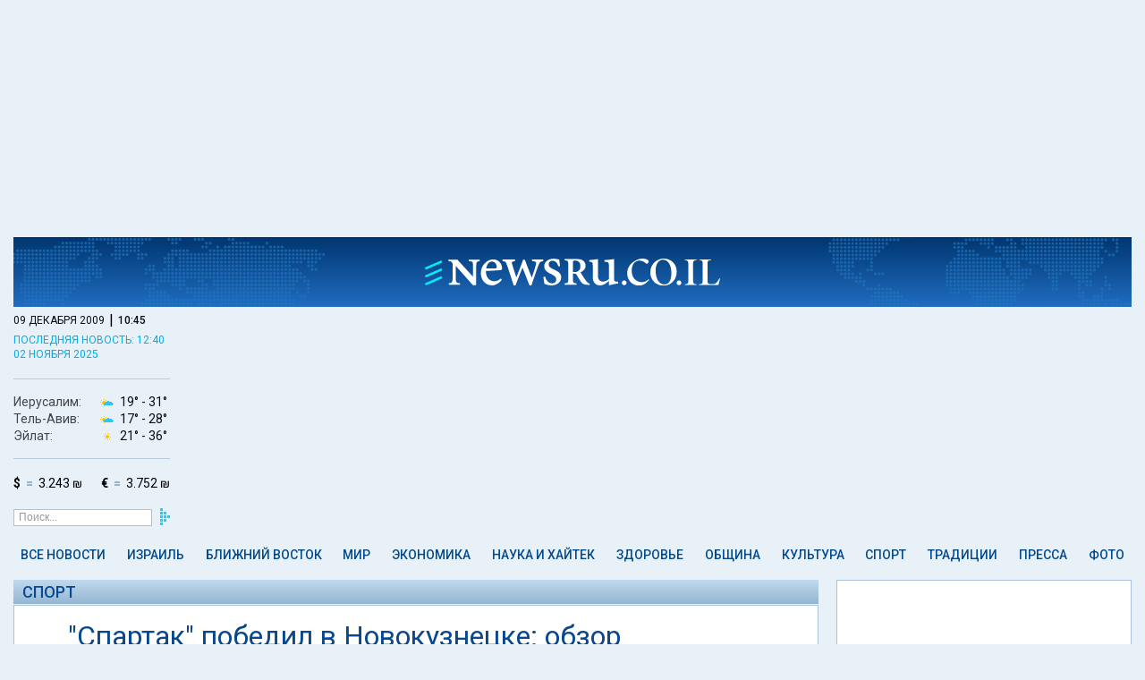

--- FILE ---
content_type: text/css
request_url: https://static2.newsru.co.il/css/style.css?cb=236
body_size: 13273
content:
@charset "UTF-8";
* {
  padding: 0;
  margin: 0;
  box-sizing: border-box;
}

img {
  max-width: 100%;
}

a,
a:active,
a:link,
a:visited,
a:hover {
  text-decoration: none;
  color: inherit;
  font-weight: inherit;
}
a:hover,
a:active:hover,
a:link:hover,
a:visited:hover,
a:hover:hover {
  color: #09488f;
}

html {
  height: 100%;
}

body {
  min-height: 100%;
  background-color: #e8f1f8;
  font-family: "Roboto", sans-serif;
}

.header {
  position: sticky;
  max-width: 1250px;
  padding: 0 15px;
  margin: 0 auto;
  margin-top: 10px;
  background-image: url(../images/map.svg), linear-gradient(#003670, #206dc1);
  background-repeat: no-repeat;
  background-position: right bottom;
}
@media only screen and (max-width: 1270px) {
  .header {
    margin: 0 5px;
  }
}
@media only screen and (max-width: 600px) {
  .header {
    position: sticky;
    top: 0;
    background-image: none;
    height: 48px;
    padding: 0;
    overflow: hidden;
  }
}
.header--sticky {
  display: flex;
  align-items: center;
  justify-content: space-between;
  align-self: center;
  height: 78px;
}
@media only screen and (max-width: 600px) {
  .header--sticky {
    position: relative;
    top: 48px;
    height: 48px;
    background-image: none;
    background: linear-gradient(#003670, #206dc1);
    background-repeat: no-repeat;
    background-position: right bottom;
    padding: 0 15px;
    margin: 0 auto;
  }
}
@media only screen and (max-width: 600px) {
  .header--sticky-container {
    position: absolute;
    top: -48px;
    height: 96px;
    width: 100%;
  }
}
.header--time {
  margin: 5px auto;
  display: none;
  width: 84px;
}
@media only screen and (max-width: 1104px) {
  .header--time {
    display: flex;
    justify-content: center;
    width: 100%;
  }
}
.header--time .main--menu--date-container--date-time,
.header--time .main--menu--date-container--date-time-date,
.header--time .main--menu--date-container--date-time-time {
  font-size: 7px;
  line-height: 9px;
  letter-spacing: 0px;
  color: #064786;
  text-transform: uppercase;
  white-space: nowrap;
}
.header--time .main--menu--date-container--date-time {
  width: 84px !important;
}
.header--search {
  display: none;
  width: 30px;
}
@media only screen and (max-width: 1104px) {
  .header--search {
    display: block;
  }
}
.header--logo {
  margin: auto 0;
  min-width: 120px;
  max-width: 330px;
  max-height: 33px;
  width: 100%;
  margin: 0 auto;
}
@media only screen and (max-width: 1275px) {
  .header--logo {
    width: 30%;
  }
}
@media only screen and (max-width: 600px) {
  .header--logo {
    width: 125px;
  }
}
.header--weather {
  display: flex;
  justify-content: center;
  align-items: center;
  width: 175px;
  height: 90px;
  border-top: 1px solid #bbcce0;
  border-bottom: 1px solid #bbcce0;
}
.header--weather--list {
  width: 100%;
}
.header--weather--list--item {
  display: flex;
  justify-content: space-between;
  align-items: center;
  width: 100%;
  font-size: 14px !important;
  color: #0e0e0e;
  font-size: 14px;
  line-height: 19px;
}
.header--weather--list--item-city {
  font-size: 14px;
  font-weight: 400;
  opacity: 0.75;
}
.header--weather--list--item-temp {
  width: 86px;
  white-space: nowrap;
}
.header--weather--list--item-temp img {
  width: 16px;
  height: 8px;
  margin: 5px 7px 0;
}
.header--links {
  display: flex;
  justify-content: space-between;
  align-items: center;
  width: 300px;
  margin-right: 280px;
}
@media only screen and (max-width: 1270px) {
  .header--links {
    margin: auto;
  }
}
@media only screen and (max-width: 1085px) {
  .header--links {
    justify-content: space-around;
    width: unset;
  }
  .header--links-tg {
    display: none;
  }
  .header--links-android {
    margin: 0 auto;
  }
  .header--links-fb {
    display: none;
  }
  .header--links-rss {
    display: none;
  }
}
@media only screen and (max-width: 1085px) and (max-width: 900px) {
  .header--links {
    margin: 0;
    margin-right: 10px;
  }
}
@media only screen and (max-width: 1085px) and (max-width: 460px) {
  .header--links {
    margin: auto 10px;
  }
}
.header--links-android {
  height: 23px;
  padding-left: 30px;
  text-align: start;
  white-space: nowrap;
  font-size: 10px;
  color: #aac2db;
  text-decoration: none;
  background: url([data-uri]);
  background-repeat: no-repeat;
  background-position: left center;
}
.header--links-fb {
  height: 23px;
  width: 23px;
  background: url([data-uri]);
  background-repeat: no-repeat;
  background-position: left center;
}
.header--links-tg {
  height: 23px;
  width: 23px;
}
.header--links-rss {
  height: 23px;
  width: 23px;
  background: url([data-uri]);
  background-repeat: no-repeat;
  background-position: left center;
}
.header--allnews-block {
  position: relative;
  top: -10px;
  display: none;
  padding: 0 10px 0 0;
  height: fit-content;
  font-size: 5vw;
}
@media only screen and (max-width: 500px) {
  .header--allnews-block {
    display: block;
  }
}
.header--allnews-block--date, .header--allnews-block--time {
  margin: 0 1px;
  color: #e8f1f8;
  font-size: 2vw;
  text-transform: lowercase;
}
.header--allnews-block a {
  display: block;
  color: #aac2db;
}
.header--mob-nav {
  display: none;
}
@media only screen and (max-width: 1104px) {
  .header--mob-nav {
    display: block;
  }
}
.header--mob-nav--back {
  position: fixed;
  z-index: 500;
  top: 0;
  right: 0;
  bottom: 0;
  left: 0;
  display: none;
  background: rgba(0, 0, 0, 0.5);
}
.header--mob-nav--close {
  position: absolute;
  top: 10px;
  right: 10px;
  cursor: pointer;
  color: #94b5d1;
}
.header--mob-nav--menu {
  z-index: 1000;
  position: fixed;
  top: 0;
  right: 0;
  bottom: 0;
  display: none;
  flex-direction: column;
  align-items: center;
  width: 305px;
  padding-top: 25px;
  overflow-y: auto;
  background: #e8f1f9;
}
.header--mob-nav--checkbox {
  display: none;
}
.header--mob-nav--checkbox:checked ~ .header--mob-nav--menu {
  display: flex;
}
.header--mob-nav--button {
  position: relative;
  display: flex;
  justify-content: center;
  align-items: center;
  height: 30px;
  width: 30px;
  cursor: pointer;
}
.header .main--info-block {
  height: 39px;
  margin: 10px auto;
  padding-left: 10px;
}
.header .main--menu--date-container--date-time {
  width: 167px;
}
.header .main--menu--date-container--date-time-time {
  width: unset;
}
.header .main--menu--list--item {
  justify-content: center;
}
.header .main--menu--list--item:last-child {
  border: none;
}
.header .header--weather {
  width: 195px;
  margin: 15px 0;
}
.header .main--menu--icons {
  padding: 0;
  margin-top: 18px;
}
.header .main--menu--icons--store {
  width: 195px;
}

.main {
  display: flex;
  flex-direction: row;
  justify-content: space-between;
  align-self: center;
  max-width: 1250px;
  margin: 10px auto;
  margin-bottom: 15px;
  overflow: hidden;
}
@media only screen and (max-width: 1270px) {
  .main {
    margin: 20px 0;
    padding: 0 5px;
  }
}
@media only screen and (max-width: 600px) {
  .main {
    margin-top: 5px;
  }
}
.main--info-block {
  display: flex;
  flex-direction: column;
  justify-content: space-between;
  height: 250px;
  max-width: 200px;
  padding: 0 0 10px 10px;
}
.main--alt-menu {
  z-index: 2000;
  position: sticky;
  top: 0;
  display: flex;
  justify-content: center;
  flex-wrap: nowrap;
  margin: 5px auto;
  max-width: 1250px;
  overflow: hidden;
  background: #e8f1f8;
}
@media only screen and (max-width: 1250px) {
  .main--alt-menu {
    display: none;
  }
}
.main--alt-menu a {
  color: #034a8d;
  font-weight: 500;
}
.main--alt-menu--list {
  display: flex;
  justify-content: space-between;
  flex-wrap: nowrap;
  width: 100%;
  padding: 5px 0;
}
.main--alt-menu--item {
  display: inline-block;
  align-self: center;
  height: 25px;
  padding: 4px 8px;
  font-size: 14px;
  font-weight: 400;
  color: #09488f;
  text-transform: uppercase;
  white-space: nowrap;
}
@media only screen and (max-width: 400px) {
  .main--alt-menu--item {
    display: none;
  }
}
.main--alt-menu--item--active {
  background: #fff;
  font-size: 15px;
  border: none;
}
@media only screen and (max-width: 400px) {
  .main--alt-menu--item--active {
    display: inline-block;
    width: 50%;
  }
}
.main--alt-menu--item a {
  white-space: nowrap;
}
.main--alt-menu--item:not(:last-child) {
  border-right: #e8f1f8 1px solid;
}
.main--menu {
  width: 222px;
}
.main--menu--list {
  width: 197px;
  list-style: none;
  margin-top: 25px;
}
.main--menu--list--item {
  display: flex;
  align-items: center;
  height: 29px;
  max-width: 184px;
  padding: 0px 0 0px 10px;
  border-bottom: #bbcce0 1px dotted;
  color: #09488f;
  text-transform: uppercase;
  text-decoration: none;
  font-weight: 500;
}
.main--menu--list--item a:hover {
  color: unset;
}
.main--menu--list--item-external {
  color: #00aee4;
}
.main--menu--list--exclusive {
  width: 76.36%;
  margin-left: -13px;
}
.main--menu--date-container {
  display: flex;
  justify-content: space-between;
  width: 222px;
}
.main--menu--date-container--clock {
  display: inline-block;
  height: 77px;
  width: 127px;
  background: #999;
  overflow: hidden;
}
.main--menu--date-container--date-time {
  display: flex;
  flex-flow: row;
  justify-content: space-between;
  align-items: center;
}
.main--menu--date-container--date-time-date {
  margin-right: 5px;
  text-align: center;
  font-size: 12px;
  line-height: 14px;
  color: #0e0e0e;
  text-transform: uppercase;
}
.main--menu--date-container--date-time-time {
  width: 60px;
  margin-left: 5px;
  text-align: start;
  font-size: 12px;
  line-height: 14px;
  font-weight: 500;
  color: #0e0e0e;
}
.main--menu--last-updated {
  margin-top: 5px;
  font-size: 12px;
  line-height: 16px;
  color: #00aee4;
  text-transform: uppercase;
}
.main--menu--search {
  white-space: nowrap;
}
.main--menu--search-input {
  border: #aac2db 1px solid;
  height: 19px;
  width: 155px;
  font-size: 12px;
  writing-mode: horizontal-tb !important;
  padding: 1px 2px;
  padding-left: 5px;
  color: #999;
}
.main--menu--search-button {
  display: inline-block;
  width: 11px;
  height: 19px;
  border: none;
  margin-left: 5px;
  background: url([data-uri]);
  background-repeat: no-repeat;
}
.main--menu--currency {
  display: flex;
  flex-flow: row nowrap;
  justify-content: space-between;
  width: 175px;
  font-size: 14px;
}
.main--menu--currency--item {
  display: flex;
  justify-content: space-between;
  align-items: center;
  width: 77px;
}
.main--menu--icons {
  display: flex;
  flex-flow: column;
  justify-content: space-between;
  height: 70px;
  width: 214px;
  padding: 0 10px;
  margin-top: 40px;
}
.main--menu--icons--social {
  display: flex;
  flex-flow: row nowrap;
  justify-content: space-between;
}
.main--menu--icons--store {
  display: flex;
  flex-flow: row nowrap;
  justify-content: space-between;
  margin-top: 20px;
}
.main--content {
  max-width: 100%;
  margin: 0 auto;
}
.main--content--card {
  display: flex;
  flex-direction: column;
  justify-content: flex-start;
  align-items: center;
  max-width: 660px;
  min-height: 480px;
  padding: 10px;
  border: #aac2db 1px solid;
  background-color: #fff;
  color: #09488f;
}
.main--content--card-small {
  box-sizing: border-box;
  min-height: 225px;
  max-height: 240px;
  max-width: 330px;
  padding: 7px;
}
@media only screen and (max-width: 730px) {
  .main--content--card-small {
    max-height: 270px;
  }
}
.main--content--card-small:last-child {
  margin-left: 5px;
}
.main--content--card--image-big {
  max-width: 640px;
  object-fit: contain;
}
.main--content--card--image-small {
  width: 100%;
  max-width: 300px;
  max-height: 140px;
}
@media only screen and (max-width: 730px) {
  .main--content--card--image-small {
    max-height: 170px;
  }
}
.main--content--card--image-small a {
  display: block;
  width: 100%;
  max-height: 140px;
}
.main--content--card--image-small a img {
  width: 100%;
  object-fit: cover;
  max-height: 140px;
}
.main--content--card--title {
  width: 100%;
  text-align: start;
  font-weight: 500;
}
.main--content--card--title-big {
  margin: 10px 0;
  font-size: 26px;
}
.main--content--card--title-small {
  margin: 5px 0;
  max-width: 310px;
  font-size: 16px;
}
.main--content--card--title-small a span {
  color: #000;
  font-size: 14px;
}
.main--content--card--title-small-exclusive {
  display: flex;
  align-items: center;
  margin-right: auto;
}
.main--content--card--title-small-exclusive img {
  height: 10px;
  margin-left: 10px;
  object-fit: contain;
}
@media only screen and (max-width: 730px) {
  .main--content--card--title-small-exclusive img {
    height: 7px;
  }
}
.main--content--card--text {
  color: #000;
  font-size: 16px;
  font-weight: 400;
}
.main--content--card--last-updated {
  align-self: end;
  margin-top: auto;
  font-size: 12px;
  text-align: right;
  color: #000;
}
.main--content--small-cards {
  display: flex;
  justify-content: space-between;
  min-height: unset;
  width: 100%;
  margin-top: 30px;
}
.main--archive {
  width: 900px;
}
.main--archive--content {
  display: flex;
  flex-direction: row;
  justify-content: space-around;
  flex-wrap: wrap;
  max-width: 920px;
  margin-top: 10px;
  font-size: 12px;
}
.main--archive--content--card {
  display: flex;
  flex-direction: column;
  justify-content: flex-start;
  align-items: center;
  width: 205px;
  height: 220px;
  padding: 10px;
  border: #aac2db 1px solid;
  margin-bottom: 10px;
  background-color: #fff;
  text-align: center;
}
.main--archive--content--card-image {
  margin-bottom: 3px;
  height: 143px;
  object-fit: cover;
}
.main--archive--content--card-date {
  font-size: 16px;
  font-weight: bold;
  color: #09488f;
}
.main--archive--date-select {
  border-bottom: #aac2db 1px solid;
  padding-bottom: 10px;
}
.main--archive--date-select--text {
  margin-left: 10px;
  font-size: 12px;
}
.main--archive--date-select--input {
  height: 22px;
  border: #aac2db 1px solid;
  font-family: roboto, sans-serif;
  cursor: pointer;
}
.main--archive--date-select--button {
  display: inline-block;
  width: 11px;
  height: 19px;
  border: none;
  margin-left: 5px;
  background: url([data-uri]);
  background-repeat: no-repeat;
  cursor: pointer;
}
.main--archive--title {
  width: 100%;
  padding: 3px 10px;
  background: linear-gradient(#c1d9ed, #94b5d1);
  font-size: 18px;
  color: #09488f;
  font-weight: bold;
  text-transform: uppercase;
}
.main--archive--nav {
  margin-left: 12px;
  display: flex;
  flex-wrap: wrap;
  justify-content: space-between;
  max-width: 890px;
}
.main--archive--nav a {
  color: #09488f;
  font-size: 12px;
  font-weight: 500;
  margin-top: 10px;
  background-repeat: no-repeat;
  white-space: nowrap;
}
.main--archive--nav--back-1 {
  background-image: url([data-uri]);
  background-position: left center;
  padding: 5px 20px 5px 30px;
}
.main--archive--nav--back-2 {
  background-image: url([data-uri]);
  background-position: left center;
  margin-left: 10px;
  padding: 5px 20px 5px 30px;
}
.main--archive--nav--forward-1 {
  background-image: url([data-uri]);
  background-position: right center;
  padding: 5px 30px 5px 15px;
  margin-right: 10px;
  border: none;
}
.main--archive--nav--forward-2 {
  background-image: url([data-uri]);
  background-position: right center;
  padding: 5px 30px 5px 15px;
  border-right: none;
}
@media only screen and (max-width: 1250px) {
  .main--archive--nav {
    display: grid;
    grid-template-columns: 1fr 1fr;
    grid-template-rows: 1fr 1fr;
  }
  .main--archive--nav--back-1 {
    grid-column: 1;
    grid-row: 1;
  }
  .main--archive--nav--back-2 {
    margin-left: 0;
  }
  .main--archive--nav--forward-1 {
    grid-column: 2;
    grid-row: 1;
    margin-right: 0;
  }
  .main--archive--nav--forward-2 {
    border-left: none;
  }
}
@media only screen and (max-width: 1000px) {
  .main--archive {
    width: 66vw;
  }
}
@media only screen and (max-width: 900px) {
  .main--archive {
    width: 100%;
    display: flex;
    flex-direction: column;
    align-items: center;
  }
  .main--archive--forward-2 {
    border-left: #aac2db 1px solid;
  }
  .main--archive--content--card {
    width: 205px;
    height: 220px;
  }
}
@media only screen and (max-width: 650px) {
  .main--archive {
    display: grid;
    width: 100%;
  }
  .main--archive--forward-2 {
    border-left: none;
  }
}
.main--feedback {
  max-width: 650px;
}
.main--feedback--content {
  display: flex;
  flex-direction: column;
  justify-content: space-between;
  align-items: flex-start;
  width: 100%;
  padding: 10px;
  border: #aac2db 1px solid;
  margin-top: 1px;
  background: #fff;
}
.main--feedback--text {
  margin-top: 10px;
}
.main--feedback--category {
  width: 100%;
  padding: 3px 10px;
  background: linear-gradient(#c1d9ed, #94b5d1);
  font-family: Arial, sans-serif;
  font-size: 18px;
  color: #09488f;
  font-weight: bold;
  text-transform: uppercase;
}
.main--feedback--form--item {
  margin-top: 15px;
}
.main--feedback--form--item--label span {
  color: red;
}
.main--feedback--form--item--text {
  max-width: 345px;
  font-size: 12px;
}
.main--feedback--form--submit {
  margin: 10px 0;
}
.main--feedback--form--submit--button {
  height: 19px;
  width: 125px;
  border: none;
  margin-top: 10px;
  cursor: pointer;
  color: #09488f;
  background: url([data-uri]);
  background-repeat: no-repeat;
  background-position: right top;
}
.main--team {
  width: 100%;
}
.main--team--category {
  width: 100%;
  padding: 3px 10px;
  background: linear-gradient(#c1d9ed, #94b5d1);
  font-family: Arial, sans-serif;
  font-size: 18px;
  color: #09488f;
  font-weight: bold;
  text-transform: uppercase;
}
.main--team--content {
  display: flex;
  flex-direction: column;
  justify-content: space-between;
  align-items: flex-start;
  width: 100%;
  padding: 10px;
  border: #aac2db 1px solid;
  margin-top: 1px;
  background: #fff;
}
.main--team--content--heading {
  margin-top: 20px;
  text-align: center;
  font-size: 24px;
  font-weight: bold;
  color: #09488f;
}
.main--team--content--list {
  padding-left: 40px;
}
.main--team--content p:not(:last-child) {
  margin-bottom: 10px;
}
.main--team--content--highlight {
  color: #09488f;
}
.main--single {
  height: 100%;
  width: 75%;
  max-width: 900px;
}
.main--single--clock {
  display: flex;
  flex-flow: row nowrap;
  justify-content: space-between;
  align-items: center;
  max-width: 1260px;
  max-height: 250px;
  padding: 0 5px;
  margin: 0 auto;
  margin-top: 5px;
}
@media only screen and (max-width: 600px) {
  .main--single--clock {
    display: none;
  }
}
.main--single--clock .main--info-block {
  padding-left: 0;
}
@media only screen and (max-width: 900px) {
  .main--single {
    max-width: unset;
    width: 100%;
  }
}
.main--single--category {
  width: 100%;
  padding: 3px 10px;
  background: linear-gradient(#c1d9ed, #94b5d1);
  font-size: 18px;
  color: #09488f;
  font-weight: 500;
  text-transform: uppercase;
  font-family: roboto, sans-serif !important;
}
.main--single--tech-tags {
  display: flex;
  flex-direction: column;
  justify-content: flex-start;
  align-items: center;
  min-width: 430px;
  max-width: 900px;
  align-self: stretch;
  width: 100%;
}
@media (max-width: 430px) {
  .main--single--tech-tags {
    min-width: 100%;
    padding: 0 10px;
  }
}
.main--single--tech-tags-container {
  display: flex;
  flex-wrap: wrap;
  gap: 10px;
  padding: 10px;
  width: 100%;
  min-height: 50px;
  align-items: stretch;
}
.main--single--tech-tags-container:empty {
  min-width: 100%;
}
.main--single--tech-tags-container > div {
  flex: 1 1 250px;
  min-width: 250px;
  max-width: 700px;
  box-sizing: border-box;
}
@media (max-width: 430px) {
  .main--single--tech-tags-container > div {
    flex: 1 1 100%;
    min-width: 100%;
  }
}
.main--single--tech-tags--input-container {
  display: flex;
  align-items: center;
  height: 54px;
  width: 98%;
  max-width: 900px;
  padding: 10px;
  margin: 5px 10px;
  border: 1px solid #bdc3c7;
  border-radius: 5px;
}
.main--single--tech-tags--input-container input {
  flex-grow: 1;
  padding: 8px;
  margin: 0 5px;
  border: 1px solid #bdc3c7;
  border-radius: 4px;
  outline: none;
  background-color: #fff;
  color: #333;
}
.main--single--tech-tags--input-container input:focus {
  border-color: #3498db;
}
.main--single--tags {
  display: flex;
  flex-wrap: wrap;
  justify-content: start;
  row-gap: 5px;
  margin-top: 10px;
}
.main--single--tags--tech-tags-container {
  display: grid;
  grid-template-columns: repeat(2, 1fr);
  gap: 10px;
  padding: 10px;
}
.main--single--tags--tag {
  color: #8CA1B3;
  cursor: pointer;
  direction: ltr;
  display: block;
  font-size: 13px;
  font-weight: 500;
  height: 20px;
  line-height: 20px;
  text-align: left;
  text-decoration: none solid rgb(122, 121, 117);
  text-size-adjust: 100%;
  border-radius: 3px;
  background-color: #f6f6f6;
  font-size: 13px !important;
  line-height: 20px;
  height: 20px;
  padding: 0 6px;
  width: auto;
  margin: 0;
  margin-inline-start: 6px;
}
.main--single--article {
  min-height: 350px;
  padding: 15px;
  border: #aac2db 1px solid;
  margin-top: 1px;
  background: #fff;
}
@media only screen and (min-width: 730px) {
  .main--single--article {
    padding: 15px 60px;
  }
  .main--single--article--author {
    padding: 15px 0;
  }
}
.main--single--article--title {
  color: #09488f;
  font-weight: 400;
  font-size: 32px;
}
.main--single--article--title--author {
  padding: 15px 60px;
}
.main--single--article--info {
  display: flex;
  flex-direction: column;
  justify-content: start;
  margin: 20px auto;
}
.main--single--article--info--author {
  margin-left: 3px;
  font-size: 12px;
  color: #999;
  white-space: nowrap;
}
.main--single--article--info--author-name {
  font-weight: bold;
  color: #09488f;
  cursor: pointer;
}
.main--single--article--info--author-name:hover {
  color: #042447;
}
.main--single--article--info--author::before {
  content: "| автор: ";
}
@media (max-width: 730px) {
  .main--single--article--info--author {
    margin: 0;
  }
  .main--single--article--info--author::before {
    content: "автор: ";
  }
}
.main--single--article--info--shabbat-times {
  display: flex;
  flex-flow: column;
  justify-content: space-between;
  padding-top: 5px;
  font-size: 14px;
}
.main--single--article--info-exclusive {
  align-self: flex-end;
  display: flex;
  justify-content: space-between;
  align-items: center;
  width: 100%;
  margin-bottom: 2px;
}
.main--single--article--info-exclusive .line {
  flex-grow: 1;
  border-bottom: 2px solid #999;
  margin-right: 10px;
}
.main--single--article--info-exclusive img {
  width: 150px;
}
.main--single--article--info-container {
  display: flex;
  flex-direction: row;
  justify-content: start;
  min-width: min-content;
}
@media (max-width: 730px) {
  .main--single--article--info-container {
    flex-direction: column;
  }
}
.main--single--article--info-text {
  font-size: 12px;
  color: #999;
}
.main--single--article--info-icons {
  display: flex;
  flex-direction: row;
}
.main--single--article--info-icons--item {
  padding: 0 2px 0 1px;
  width: 16px !important;
  height: 20px;
}
.main--single--article--content {
  margin-bottom: 40px;
}
@media only screen and (max-width: 730px) {
  .main--single--article--content {
    display: flex;
    flex-direction: column;
  }
  .main--single--article--content--author {
    padding: 15px 60px;
  }
}
.main--single--article--content--text p iframe {
  display: block;
  width: 100%;
  max-width: 640px !important;
  margin: 0 auto;
}
.main--single--article--content--text-photo {
  min-height: unset !important;
}
.main--single--article--content--author-images {
  min-height: 76px;
  min-width: 105px;
  width: 100%;
  padding-top: 5px;
  padding-right: 10px;
  float: left;
  max-width: 105px;
}
.main--single--article--content--author-images a {
  display: block;
  height: fit-content;
  margin: 0 auto;
}
@media only screen and (max-width: 900px) {
  .main--single--article--content--author-images {
    margin: 0 auto;
    text-align: center;
  }
}
@media only screen and (max-width: 729px) {
  .main--single--article--content--author-images {
    width: 100%;
    max-width: 100%;
    margin: 0 auto;
  }
}
@media only screen and (min-width: 730px) {
  .main--single--article--content--author-images--author img {
    width: 100%;
    max-width: 100px;
    min-height: 75px;
  }
}
.main--single--article--content--images {
  min-height: 150px;
  min-width: 210px;
  width: 100%;
  padding-top: 5px;
  padding-right: 10px;
  float: left;
  max-width: 210px;
}
.main--single--article--content--images a {
  display: block;
  height: fit-content;
  margin: 0 auto;
}
@media only screen and (max-width: 900px) {
  .main--single--article--content--images {
    margin: 0 auto;
    text-align: center;
  }
}
@media only screen and (max-width: 729px) {
  .main--single--article--content--images {
    width: 100%;
    max-width: 100%;
    margin: 0 auto;
  }
}
@media only screen and (min-width: 730px) {
  .main--single--article--content--images--item img {
    max-width: 200px;
    min-height: 150px;
    height: 150px;
  }
}
.main--single--article--content--images--item:not(:first-child) {
  margin-top: 10px;
}
@media only screen and (max-width: 730px) {
  .main--single--article--content--images--item:not(:first-child) {
    display: none;
  }
}
.main--single--article--content--images--item-author {
  margin: 10px 0;
  font-size: 9px;
  color: #999999;
}
.main--single--article--content--images--item a {
  display: block;
}
@media only screen and (min-width: 730px) {
  .main--single--article--content--images--item a img {
    max-width: 200px;
    min-height: 150px;
    height: 150px;
    object-fit: cover;
  }
}
@media only screen and (max-width: 729px) {
  .main--single--article--content--images--item a {
    width: 100% !important;
    max-width: 640px;
  }
}
@media only screen and (max-width: 729px) {
  .main--single--article--content--images--item-m {
    display: none;
  }
}
.main--single--article--content--images--item-l {
  width: 100%;
}
@media only screen and (min-width: 730px) {
  .main--single--article--content--images--item-l {
    display: none;
  }
}
.main--single--article--content--images--button {
  padding: 5px;
  margin: 10px 0;
  background-color: #2fc6f5;
  background-image: url([data-uri]);
  background-repeat: no-repeat;
  background-position: 160px 10px;
  text-align: center;
  color: #09488f;
  font-size: 18px;
  cursor: pointer;
  text-transform: uppercase;
  font-weight: bold;
}
@media only screen and (max-width: 730px) {
  .main--single--article--content--images--button {
    display: none;
  }
}
.main--single--article--content--images--button--mobile {
  display: none;
  background-position: calc(50% + 65px);
}
@media only screen and (max-width: 730px) {
  .main--single--article--content--images--button--mobile {
    display: block !important;
  }
}
.main--single--article--content--big-images {
  margin-top: 15px;
}
.main--single--article--content--big-images--item {
  margin: 5px auto;
}
.main--single--article--content--big-images--item a {
  display: block;
  min-height: fit-content;
  width: fit-content;
  margin: 0 auto;
}
.main--single--article--content--big-images--item a img {
  max-width: 100%;
  margin: auto;
  border: 1px solid #000000;
  object-fit: cover;
}
.main--single--article--content--big-images--button {
  width: 100%;
  text-align: center;
  margin: 20px auto;
  color: -webkit-link;
}
.main--single--article--content--text {
  max-width: 878px;
  font-size: 16px;
  color: #000;
}
.main--single--article--content--text p {
  margin: 15px 0;
}
.main--single--article--content--text a {
  color: #09488f;
}
@media only screen and (max-width: 900px) {
  .main--single--article--content--text {
    max-width: unset;
  }
}
@media only screen and (max-width: 730px) {
  .main--single--article--content--text {
    font-family: Arial, sans-serif;
    font-size: 18px;
    letter-spacing: normal;
    line-height: 25.92px;
  }
}
.main--single--article--content--cover {
  display: flex;
  align-items: end;
}
@media only screen and (max-width: 600px) {
  .main--single--article--content--cover {
    flex-direction: column;
    align-items: baseline;
  }
}
.main--single--article--content--channels--btn {
  display: flex;
  margin-top: 10px;
}
@media only screen and (max-width: 600px) {
  .main--single--article--content--channels--btn {
    margin-bottom: 18px;
  }
}
.main--single--article--content--channels a {
  display: flex;
  justify-content: center;
  align-items: center;
  width: 100px;
  height: 26px;
  text-align: center;
  border: 1px solid;
  border-radius: 6px;
}
.main--single--article--content--channels a:nth-child(1) {
  color: #27BAE7;
  margin-right: 10px;
}
.main--single--article--content--channels a:nth-child(2) {
  color: #25D366;
  margin-right: 10px;
}
.main--single--article--content--channels a:nth-child(3) {
  color: #1077F0;
  margin-right: 10px;
}
.main--single--article--content--channels a span {
  height: fit-content;
  margin: auto 0;
}
.main--single--article--content--links--news {
  display: flex;
  flex-flow: row nowrap;
  width: 100%;
  justify-content: space-between;
  color: #1878F3;
  margin-bottom: 30px;
}
@media only screen and (min-width: 600px) {
  .main--single--article--content--links--news {
    display: none;
  }
}
.main--single--article--content--links--news-tag {
  height: 16px;
  text-transform: uppercase;
  text-decoration: underline;
}
.main--single--article--content--links--news-tag a {
  font-style: normal;
  font-weight: normal;
  font-size: 12px;
  line-height: 18px;
  font-family: "Roboto", sans-serif;
  color: #2FC5F4;
  text-decoration: underline;
}
.main--single--article--content--links--news-article {
  display: flex;
  flex-flow: row nowrap;
  align-items: center;
  height: 16px;
  padding-right: 15px;
  background: url([data-uri]);
  background-size: auto 15px;
  background-position: right;
  background-repeat: no-repeat;
}
.main--single--article--content--links--news-article a {
  font-style: normal;
  font-weight: normal;
  font-size: 12px;
  line-height: 18px;
  font-family: "Roboto", sans-serif;
  color: #2FC5F4;
  text-decoration: underline;
}
.main--single--article--content--links--social {
  display: flex;
  flex-flow: row nowrap;
  width: 100%;
  justify-content: space-between;
}
.main--single--article--content--links--social-buttons {
  display: flex;
  flex-flow: row nowrap;
  justify-content: space-between;
  width: 110px;
  margin-right: 30px;
  margin-bottom: 1px;
}
.main--single--article--content--links--social-iframe {
  margin: auto 0;
}
.main--single--links--title {
  width: 100%;
  padding: 3px 10px;
  margin-top: 10px;
  background: linear-gradient(#c1d9ed, #94b5d1);
  font-size: 18px;
  color: #09488f;
  font-weight: 500;
  text-transform: uppercase;
}
.main--single--links--list {
  display: flex;
  flex-direction: column;
  padding-left: 10px;
}
.main--single--links--item {
  margin-top: 10px;
}
.main--single--links--item--info {
  color: #000;
  font-size: 14px;
}
.main--single--links--item--title {
  font-size: 16px;
  color: #09488f;
}
.main--tag {
  width: 100%;
  min-width: 430px;
  max-width: 900px;
}
@media only screen and (min-width: 1250px) {
  .main--tag--author {
    max-width: 685px;
  }
}
.main--tag--category {
  width: 100%;
  padding: 3px 10px;
  background: linear-gradient(#c1d9ed, #94b5d1);
  font-size: 18px !important;
  color: #09488f;
  font-weight: 500;
  text-transform: uppercase;
  font-family: roboto, sans-serif !important;
}
.main--tag--description {
  padding: 10px;
  padding-bottom: 0px;
  color: #8CA1B3;
  font-size: 16px;
  font-weight: 400;
}
@media only screen and (min-width: 601px) {
  .main--tag--description {
    padding-left: 0;
  }
}
.main--tag--list--card {
  display: flex;
  flex-flow: row nowrap;
  justify-content: space-between;
  align-items: flex-start;
  max-width: 900px;
  padding: 15px 0px 10px;
  border-bottom: 1px solid rgb(195, 210, 228);
}
.main--tag--list--card--image {
  min-width: 200px;
  height: 150px;
  margin: 0px 20px 0px 0px;
}
@media only screen and (max-width: 449px) {
  .main--tag--list--card--image {
    height: unset;
    margin: 0 auto;
  }
}
@media only screen and (max-width: 449px) {
  .main--tag--list--card--image-m {
    display: none;
  }
}
@media only screen and (min-width: 450px) {
  .main--tag--list--card--image-l {
    display: none;
  }
}
.main--tag--list--card--text {
  display: flex;
  flex-flow: column;
  justify-content: space-between;
  height: 100%;
}
.main--tag--list--card--text--title {
  text-align: left;
  color: rgb(9, 72, 143);
  font-size: 18px;
  display: block;
  font-weight: 400;
}
.main--tag--list--card--text--announce {
  text-align: left;
  color: rgb(0, 0, 0);
  font-size: 16px;
  font-weight: 400;
  display: block;
  min-height: 80px;
  margin: 10px 0px;
}
.main--tag--list--card--text--announce:hover {
  color: #09488f;
}
.main--tag--list--card--text--info {
  display: flex;
  flex-flow: row nowrap;
  justify-content: space-between;
  width: 100%;
  font-size: 12px;
}
.main--tag--list--card--text--info-icons {
  display: flex;
  flex-flow: row nowrap;
  justify-content: space-between;
}
.main--tag--list--card--text--info-icons--item {
  padding: 0 2px 0 1px;
  cursor: pointer;
}
@media only screen and (max-width: 450px) {
  .main--tag--list--card {
    flex-direction: column;
    align-items: center;
  }
  .main--tag--list--card--image {
    margin-bottom: 10px;
  }
}
.main--tag--list .section_DW {
  display: none;
}
.main--tag--button {
  max-width: fit-content;
  margin: 0 auto;
  margin-top: 20px;
  cursor: pointer;
  color: #09488f;
  background: url([data-uri]);
  background-repeat: no-repeat;
  background-position: right top;
}
.main--tag--button a {
  display: block;
  width: 100%;
  height: 100%;
  padding-right: 15px;
}
@media only screen and (max-width: 900px) {
  .main--tag {
    width: 100%;
  }
}
@media only screen and (max-width: 450px) {
  .main--tag {
    min-width: unset;
  }
}
.main--news-list {
  width: 40%;
  min-width: 330px;
  max-width: 330px;
  margin-left: 20px;
  font-weight: 500;
  color: #09488f;
  list-style: none;
}
.main--news-list--title {
  height: 25px;
  width: 100%;
  padding: 3px 10px;
  background: linear-gradient(#c1d9ed, #94b5d1);
  font-family: arial, sans-serif;
  font-size: 18px;
  font-weight: 500;
  text-transform: uppercase;
  text-decoration: none;
  text-align: left;
}
.main--news-list--list {
  display: flex;
  flex-direction: column;
  justify-content: flex-start;
  list-style: none;
  font-weight: 400;
  color: #09488f;
}
.main--news-list--item {
  margin: 10px 0 0 10px;
  font-family: Arial, Helvetica, sans-serif;
}
.main--news-list--item span {
  margin-right: 5px;
  color: #000;
  font-size: 14px;
  font-weight: bold;
}
.main--poll {
  width: 100%;
}
.main--poll-list--element {
  display: grid;
  grid-template-columns: 14fr 9fr 6fr 11fr;
  padding: 3px;
}
.main--poll-list--element {
  font-size: 14px;
  border-bottom: 1px solid #94b5d1;
}
.main--poll-results {
  max-width: 650px;
  width: 100%;
}
.main--poll-results--content {
  margin: 1px 0;
  border: #aac2db 1px solid;
  background-color: #fff;
  padding: 0 10px 10px;
}
.main--poll-results--content--title {
  margin: 22px 0;
  color: #09488f;
  font-weight: 400;
  font-size: 32px;
}
.main--poll-results--content--question {
  padding: 40px 0 0 0px;
}
.main--poll-results--content--question--text {
  margin-bottom: 5px;
  color: #09488f;
  font-weight: 700 !important;
  font: 16px Roboto;
}
.main--poll-results--content--question--option {
  display: flex;
  flex-direction: column;
}
.main--poll-results--content--question--option--text {
  width: 70%;
  padding: 10px 7px 0 0;
  font: 12px Roboto;
  color: #000;
  padding-left: 5px;
}
.main--poll-results--content--question--option--result {
  display: flex;
  flex-flow: row nowrap;
}
.main--poll-results--content--question--option--bar {
  display: flex;
  flex-direction: row;
  justify-content: space-between;
  width: 75%;
  height: 20px;
  vertical-align: middle;
  background-color: #f8f8f8;
  border: 1px solid #aac2db;
}
.main--poll-results--content--question--option--bar-fill {
  width: 90.5%;
  background-color: #09488f;
  color: #155789;
  height: 18px;
  border: 1px solid #f8f8f8;
}
.main--poll-results--content--question--option--bar-empty {
  width: 9.5%;
  height: 100%;
  background-color: #f8f8f8;
  color: white;
}
.main--poll-results--content--question--option--percent {
  font: 10px Roboto;
  color: #999;
  padding: 5px 0 0 5px;
}
.main--rss {
  height: 100%;
  width: 100%;
  max-width: 650px;
}
@media only screen and (max-width: 900px) {
  .main--rss {
    max-width: unset;
  }
}
.main--rss--title {
  width: 100%;
  padding: 3px 10px;
  background: linear-gradient(#c1d9ed, #94b5d1);
  font-family: Arial, sans-serif;
  font-size: 18px;
  color: #09488f;
  font-weight: bold;
  text-transform: uppercase;
}
.main--rss--content {
  min-height: 350px;
  padding: 10px;
  border: #aac2db 1px solid;
  margin-top: 1px;
  background: #fff;
}
.main--rss--content--title {
  margin: 10px 0;
  color: #000;
  font-weight: bold;
  font-size: 15px;
}
.main--rss--content--list {
  padding-left: 40px;
}
.main--rss--content--list-item {
  font-family: roboto, sans-serif;
  color: #09488f !important;
}
@media only screen and (max-width: 1104px) {
  .main--menu {
    display: none;
  }
  .main--menu--list {
    margin-top: 10;
  }
  .main--menu--icons {
    width: 194px;
    height: 72px;
  }
}
@media only screen and (max-width: 900px) {
  .main {
    flex-direction: column;
  }
  .main--news-list {
    width: 100%;
    max-width: unset;
    margin: 15px auto;
  }
}
.main--test {
  display: flex;
  flex-direction: column;
  justify-content: space-between;
}
.main--test--coulumn {
  display: flex;
  flex-direction: column;
  justify-content: space-between;
  align-items: center;
  width: 100%;
  border: 1px solid black;
}
.main--error {
  display: flex;
  flex-direction: column;
  justify-content: center;
  align-items: center;
  height: calc(100vh - 244px);
  margin: 0 auto;
}
.main--error--number {
  margin-top: 30px;
  font-size: 64px;
  color: #09488f;
}
.main--error--text {
  font-size: 24px;
}

.content {
  max-width: 1250px;
  margin: 0 auto;
}
@media only screen and (max-width: 1270px) {
  .content {
    padding: 20px 10px;
  }
}
.content--menu {
  display: flex;
  flex-wrap: wrap;
  justify-content: start;
  align-items: center;
  width: 100%;
  max-width: 1250px;
  padding-top: 5px;
  border-top: 2px solid #09488f;
  background: #e8f1f8;
}
@media only screen and (max-width: 500px) {
  .content--menu {
    justify-content: start;
  }
}
@media only screen and (min-width: 1250px) {
  .content--menu {
    justify-content: space-between;
  }
}
.content--menu a {
  color: #034a8d;
  font-weight: 500;
}
.content--menu--anchor {
  height: 0;
}
.content--menu--item {
  display: inline-block;
  height: 28px;
  padding: 4px 11px;
  font-size: 14px;
  line-height: 21px;
  font-weight: 400;
  color: #09488f;
  text-transform: uppercase;
}
@media only screen and (max-width: 500px) {
  .content--menu--item {
    display: none;
  }
}
.content--menu--item--active {
  font-size: 15px;
  color: #fff !important;
  background: #09488f;
}
.content--menu--item--active a {
  color: #fff !important;
}
@media only screen and (max-width: 500px) {
  .content--menu--item--active a {
    display: none;
  }
}
@media only screen and (max-width: 500px) {
  .content--menu--item--active {
    display: inline-block;
    width: 50%;
  }
}
.content--menu--item-mob {
  display: none;
  color: #fff !important;
}
@media only screen and (max-width: 500px) {
  .content--menu--item-mob {
    display: inline-block !important;
  }
}
.content--menu--item-up {
  padding: 0 5px;
  padding-top: 8px;
}
@media only screen and (max-width: 500px) {
  .content--menu--item-up {
    display: inline-block;
    width: 50%;
  }
  .content--menu--item-up img {
    display: block;
    margin-right: auto;
  }
}
@media only screen and (min-width: 1250px) {
  .content--menu--item-up {
    margin: 0 15px;
  }
}
.content--menu--item a {
  white-space: nowrap;
}
.content--menu--item:not(:last-child) {
  border-right: #e8f1f8 1px solid;
}
.content--news {
  display: flex;
  flex-direction: row;
  justify-content: space-between;
  margin-top: 20px;
}
@media only screen and (max-width: 700px) {
  .content--news {
    flex-direction: column;
    align-items: center;
  }
}
.content--news--conteiner {
  display: flex;
  flex-direction: row;
}
@media only screen and (max-width: 900px) {
  .content--news--conteiner {
    flex-direction: column;
    align-items: center;
  }
}
@media only screen and (max-width: 900px) {
  .content--news--stories {
    padding: 0;
  }
}
.content--news--stories--item {
  display: flex;
  justify-content: space-between;
  max-width: 550px;
  border-bottom: #bfcfe2 1px solid;
  padding: 20px 0;
  margin-left: 10px;
}
@media only screen and (max-width: 1150px) {
  .content--news--stories--item {
    flex-direction: column;
    align-items: center;
  }
  .content--news--stories--item-image {
    margin-bottom: 10px;
  }
}
@media only screen and (max-width: 700px) {
  .content--news--stories--item {
    flex-direction: row;
    justify-content: space-between;
    max-width: unset;
  }
}
@media only screen and (max-width: 500px) {
  .content--news--stories--item {
    flex-direction: column;
    align-items: center;
  }
}
.content--news--stories--item-image {
  max-width: 200px;
  width: fit-content;
}
.content--news--stories--item-image-src {
  max-height: 150px;
  margin: 0 auto;
}
@media only screen and (max-width: 500px) {
  .content--news--stories--item-image-src {
    max-height: 261px;
  }
}
.content--news--stories--item-image-m {
  height: 150px;
}
@media only screen and (max-width: 499px) {
  .content--news--stories--item-image-m {
    display: none;
  }
}
.content--news--stories--item-image-l {
  height: 261px;
  margin: 0 auto;
}
@media only screen and (min-width: 500px) {
  .content--news--stories--item-image-l {
    display: none;
  }
}
.content--news--stories--item-image a {
  display: block;
  width: fit-content;
  margin: 0 auto;
}
.content--news--stories--item-image img {
  border: #b4c9df 1px solid;
}
@media only screen and (max-width: 600px) {
  .content--news--stories--item-image {
    max-width: unset;
    width: 100%;
    margin-bottom: 10px;
  }
}
.content--news--stories--item--content-container {
  display: flex;
  flex-direction: column;
  max-width: 350px;
  padding: 10px;
  padding-top: 0;
}
.content--news--stories--item-title {
  font-size: 18px;
  font-weight: 400;
  color: #09488f;
}
.content--news--stories--item-text {
  margin-top: 10px;
  font-size: 16px;
}
.content--news--list {
  max-width: 305px;
  height: fit-content;
  padding: 10px;
  border: #aac2db 1px solid;
  margin: 20px 0;
  margin-left: 10px;
  background-color: #fff;
}
@media only screen and (max-width: 900px) {
  .content--news--list {
    display: none;
  }
}
.content--news--list--item {
  display: flex;
  flex-flow: row nowrap;
  margin-bottom: 10px;
  font-size: 14px;
}
@media only screen and (max-width: 900px) {
  .content--news--list--item {
    display: none;
  }
}
.content--news--list--item-time {
  color: #09488f;
}
.content--news--list--item-text {
  margin-left: 10px;
  font-size: 16px;
}
.content--news--list--item-text:hover {
  color: #00346d;
}
.content--news--list--button {
  width: 125px;
  margin-top: 10px;
  cursor: pointer;
  color: #09488f;
  background: url([data-uri]);
  background-repeat: no-repeat;
  background-position: right top;
}
@media only screen and (max-width: 900px) {
  .content--news--list--button {
    margin: 0;
  }
}
.content--news--list--button a {
  display: block;
  height: 100%;
  width: 100%;
}

.footer {
  display: flex;
  flex-direction: column;
  margin: 0 auto;
  padding: 20px;
  max-width: 1250px;
  background: linear-gradient(#2d69ad, #00346d);
  font-size: 12px;
  color: #fff;
  font-family: roboto, sans-serif;
}
.footer--orbita {
  margin: 0 10px 5px auto;
}
.footer--container {
  display: flex;
  flex-direction: row;
  justify-content: space-between;
  align-items: center;
  margin: 0 auto;
  width: 100%;
  max-width: 1250px;
}
@media only screen and (max-width: 1030px) {
  .footer--container {
    flex-direction: column;
    align-items: start;
    justify-content: start;
    margin: 0;
  }
}
.footer--menu {
  display: flex;
  flex-direction: row;
  flex-wrap: wrap;
  justify-content: space-between;
  align-items: center;
  width: 100%;
  max-width: 890px;
  font-style: normal;
  font-variant: normal;
  font-weight: normal;
  font-size: 14px;
  line-height: 19px;
  font-family: Roboto;
  letter-spacing: 0px;
}
@media only screen and (max-width: 1030px) {
  .footer--menu {
    margin-top: 20px;
  }
}
.footer--menu--item {
  margin-right: 10px;
}
.footer--menu--item:hover {
  color: #00aee4;
}
.footer--text {
  margin: 25px 0;
  text-align: left;
  font-style: normal;
  font-variant: normal;
  font-weight: normal;
  font-size: 12px;
  line-height: 18px;
  font-family: Roboto;
  letter-spacing: 0px;
  color: #ffffff;
  opacity: 0.65;
}
.footer--element {
  margin-bottom: 0.5em;
  min-height: 14.55px;
}
.footer--element-date {
  font-weight: 700;
}
.footer--element--link:hover {
  color: #00edff;
}
.footer a.url {
  font-size: 12px;
  color: #000;
}
.footer a:hover {
  color: #00aee4;
}
.footer a {
  text-decoration: none;
  color: #fff;
}
.footer--line {
  width: 100%;
  max-width: 1200px;
  border: 1px solid #ffffff;
  margin-bottom: 20px;
  opacity: 0.3;
}

.gallery {
  display: flex;
  flex-flow: row nowrap;
}
.gallery--outer-container {
  height: 100%;
  max-width: 1020px;
  padding-left: 8px;
  padding-top: 10px;
  display: grid;
  grid-template-columns: 1fr 1fr;
  grid-template-rows: 1fr 1fr;
}
.gallery--internal-container {
  width: 700px;
  float: left;
}
.gallery--header {
  display: flex;
  justify-content: space-between;
  padding: 0 23px;
  font-weight: bold;
}
.gallery--header--photo-number {
  float: right;
}
.gallery--header a {
  color: -webkit-link;
}
.gallery--body {
  display: flex;
  align-items: center;
  margin-bottom: 5px;
}
.gallery--body div {
  padding: 2px;
}
.gallery--body-btn {
  width: 19px;
  margin: 1px;
}
.gallery--body a {
  display: block;
  width: 19px;
  height: 35px;
  cursor: pointer;
}
.gallery--body a img {
  margin: auto 0;
}
.gallery--body-img-container {
  width: 650px;
  margin: 2px 3px;
}
.gallery--body-img {
  width: 640px;
  height: 480px;
}
.gallery--footer {
  padding: 0 23px;
  font-weight: bold;
  font-family: "Roboto", sans-serif;
}
.gallery--footer span a {
  text-decoration: none;
  color: #09488f;
}

.mobile-gallery {
  position: relative;
  background-color: #000;
  height: 100%;
  display: flex;
  align-items: center;
  justify-content: center;
}
.mobile-gallery--header {
  position: absolute;
  width: 100%;
  height: 23px;
  left: 0px;
  top: 0px;
  padding: 5px 0;
  text-align: left;
  margin: 0px;
  z-index: 1;
}
.mobile-gallery--header--photo-number {
  margin: 4px 0 0 10px;
  font-size: 18px;
  font-weight: 500;
  text-transform: uppercase;
  text-decoration: none;
  color: #ffffff !important;
  text-shadow: 1px 1px 1px #195190, -1px -1px 1px #195190;
}
.mobile-gallery--header a {
  color: #ffffff !important;
  font-size: 12px;
  margin: 4px 10px 0 10px;
  float: right;
  white-space: nowrap;
  text-shadow: 1px 1px 1px #195190, -1px -1px 1px #195190;
}
.mobile-gallery--btn {
  position: absolute;
  top: 50%;
  cursor: pointer;
  width: 30px;
  height: 30px;
  border: 2px solid #ffffff;
  border-radius: 30px;
  display: flex;
  justify-content: center;
  align-items: center;
  box-sizing: unset;
}
.mobile-gallery .btn-prev {
  left: 10px;
}
.mobile-gallery .btn-prev a {
  margin-right: 4px;
}
.mobile-gallery .btn-next {
  right: 6px;
}
.mobile-gallery .btn-next a {
  margin-left: 4px;
}
.mobile-gallery--footer {
  display: inline;
  position: absolute;
  left: 0px;
  bottom: 0px;
  width: 100%;
  color: #ffffff;
  padding: 5px 0;
  text-align: left;
  margin: 0px;
  z-index: 1;
}
.mobile-gallery--footer span {
  margin-left: 10px;
  display: inline-block;
  text-shadow: 1px 1px 1px #195190, -1px -1px 1px #195190;
}
.mobile-gallery--footer span a:hover {
  color: unset;
}

.poll {
  width: 100%;
  max-width: 662px;
}
.poll-caption {
  max-width: 650px;
  height: 29px;
  padding: 3px 10px;
  margin: 0 0 1px;
  background: linear-gradient(#c1d9ed, #94b5d1);
  color: #09488f;
  font-size: 18px;
  font-weight: 500;
  text-align: left;
  text-decoration: none;
  text-transform: uppercase;
}
.poll-body {
  padding: 0 10px 10px;
  margin: 1px 0;
  border: #aac2db 1px solid;
  background-color: #fff;
}
.poll-body-link {
  color: -webkit-link !important;
}
.poll-title {
  display: block;
  margin: 22px 0;
  padding: 0;
  font-weight: 400;
  font-size: 32px;
  color: #09488f;
}
.poll-qnumber {
  display: inline-block;
  box-sizing: unset;
  width: 22px;
  height: 16px;
  padding: 0px;
  border: 1px solid transparent;
  border-radius: 4px;
  margin: 2px;
  margin-bottom: 0;
  background-color: #bfd7ec;
  color: #09488f;
  font-size: 12px;
  text-align: center;
  font-weight: bold;
  line-height: 1.45;
  cursor: pointer;
  -ms-touch-action: manipulation;
  touch-action: manipulation;
  -webkit-user-select: none;
  -moz-user-select: none;
  user-select: none;
  -ms-user-select: none;
}
.poll-qnumber-done {
  background-color: #09488f;
  color: #ffffff !important;
}
.poll-qnumber-active {
  border: 1px solid #09488f;
  background-color: #ffffff;
  color: #09488f !important;
}
.poll .qnumber-active {
  border: 1px solid #09488f;
  background-color: #ffffff;
}
.poll .qnumber-done {
  background-color: #09488f;
  color: #bfd7ec !important;
  border: 1px solid transparent;
}
.poll-question {
  width: 100%;
  padding: 40px 0 0 0px;
  margin-bottom: 5px;
  color: #09488f;
  font-size: 16px;
  text-align: left;
}
.poll-question-container {
  display: none;
}
.poll-answer {
  margin: 20px 0 0 0;
}
.poll-answer-label {
  padding: 0 0 0 7px;
}
.poll-submitbutton {
  display: flex;
  align-items: flex-start;
  height: 105px;
  padding: 20px 0 0 0;
}
.poll-submitbutton-input {
  padding: 0 16px 0 0;
  border: none;
  margin: 0 0 0 30px;
  background: url("[data-uri]") center right no-repeat;
  color: #09488f !important;
  font-size: 24px;
  cursor: pointer;
}

.photoreport {
  padding: 10px 10px 10px 0;
  margin-bottom: 16px;
  border: #aac2db 2px solid;
  display: flex;
  background: linear-gradient(#2d69ad, #00346d);
  color: #fff;
}
@media only screen and (max-width: 1250px) {
  .photoreport {
    display: none;
  }
}
.photoreport--page-link {
  display: flex;
  align-items: center;
}
.photoreport--page-link .caption {
  display: inline-block;
  padding: 0 10px;
  font-size: 18px;
  background-color: #e8f1f8;
  color: #09488f;
}
.photoreport--page-link img {
  margin-left: 8px;
  margin-right: 12px;
}
.photoreport--column {
  display: flex;
  align-items: center;
  column-gap: 10px;
  padding: 0 10px;
  border-right: #fff 1px solid;
}
.photoreport--column--photo-container img {
  width: 200px;
  height: 150px;
  max-width: none;
}
.photoreport--column--photo-caption {
  font-size: 16px;
  color: #fff;
}

.print {
  max-width: 650px;
  margin: 0 auto;
}
.print--header {
  display: flex;
  justify-content: space-between;
  max-width: 650px;
  padding: 10px 0;
  border-bottom: #000 1px solid;
  margin: 0 auto;
}
.print--header--links {
  font-weight: 700;
  font-size: 18pt;
  color: #000000;
}
.print--header--date {
  font-size: 10px;
  align-self: self-end;
}
.print--content--title {
  margin: 30px 0;
  font-size: 14pt;
}
.print--content--text p {
  margin-bottom: 15px;
}
.print--footer {
  max-width: 650px;
  margin: 0 auto;
  margin-top: 100px;
}

#_categories {
  position: absolute;
  right: 8px;
  top: 85px;
  display: none;
  height: 325px;
  width: 250px;
  background-image: linear-gradient(#053974, #2f5d90);
  box-shadow: 5px 5px 10px rgba(6, 45, 88, 0.5);
}
#_categories .inner {
  position: absolute;
  top: 8px;
  left: 8px;
  width: 234px;
  background-image: linear-gradient(#2f5d90, #053974);
}
#_categories .inner li {
  list-style: none !important;
  width: 100%;
  text-align: right;
}
#_categories .inner li a {
  display: block;
  padding: 5px 10px;
  font-size: 15px;
  color: #aac2db;
}

#icon-button {
  height: 24px !important;
}

#_search {
  position: absolute;
  left: 0px;
  top: 78px;
  display: none;
  height: 57px;
  width: 100%;
  box-shadow: 5px 5px 10px rgba(6, 45, 88, 0.5);
  background-image: linear-gradient(#053974, #2f5d90);
}
@media only screen and (max-width: 600px) {
  #_search {
    top: 45px;
  }
}
#_search .inner {
  margin: 8px 8px 0 8px;
  flex-flow: row nowrap;
  width: 100%;
  height: 39px;
  padding: 10px 5px 0 5px;
  background-image: linear-gradient(#2f5d90, #053974);
}
#_search .inner .search {
  display: flex;
  flex: 1;
  flex-flow: row nowrap;
}
#_search .inner .search form {
  display: flex;
  flex-flow: row nowrap;
  width: 100%;
}
#_search .inner div form #mob_search_field {
  flex-grow: 1;
}
#_search .inner div form button {
  border: none;
  display: inline-block;
  background: url([data-uri]);
  width: 11px;
  height: 19px;
  background-repeat: no-repeat;
  margin-left: 5px;
  margin-right: 1px;
  cursor: pointer;
}

#_currency {
  position: absolute;
  right: 8;
  top: 85px;
  display: none;
  height: 44px;
  width: 250px;
  background-image: linear-gradient(#053974, #2f5d90);
  box-shadow: 5px 5px 10px rgba(6, 45, 88, 0.5);
}
#_currency .inner {
  position: absolute;
  top: 8px;
  left: 8px;
  width: 234px;
  height: 28px;
  padding: 5px 0 0 5px;
  background-image: linear-gradient(#2f5d90, #053974);
}
#_currency .inner a {
  margin: 0 !important;
  font-weight: 500;
  color: #e8f1f8;
}

#_weather {
  position: absolute;
  right: 8;
  top: 85px;
  display: none;
  height: 86px;
  width: 227px;
  background-image: linear-gradient(#053974, #2f5d90);
  box-shadow: 5px 5px 10px rgba(6, 45, 88, 0.5);
}
#_weather .inner {
  position: absolute;
  top: 8px;
  left: 8px;
  width: 211px;
  height: 70px;
  padding: 10px;
  background-image: linear-gradient(#2f5d90, #053974);
}

._poster {
  background-color: #00aee4;
  border-color: #00789d;
}

.home-layout--container {
  display: flex;
  flex-direction: column;
  width: 100%;
  max-width: 1000px;
}
.home-layout--news {
  display: flex;
  flex-flow: row nowrap;
  justify-content: space-between;
  max-width: 1250px;
}
@media only screen and (max-width: 900px) {
  .home-layout--news {
    flex-direction: column;
    align-items: center;
  }
}
@media only screen and (max-width: 1250px) {
  .home-layout--news {
    max-width: 1250px;
  }
}

.article-layout--container {
  display: flex;
  flex-direction: column;
  max-width: 1250px;
}
.article-layout--news {
  display: flex;
  flex-flow: row nowrap;
  justify-content: space-between;
  width: 100%;
  max-width: 1250px;
}
@media only screen and (max-width: 900px) {
  .article-layout--news {
    flex-direction: column;
    align-items: center;
  }
}
@media only screen and (max-width: 1250px) {
  .article-layout--news {
    max-width: 1250px;
  }
}

.HP_top1 {
  display: flex;
  align-items: center;
  justify-content: center;
  height: 120px;
  max-height: 120px;
  margin: 0 5px;
}
@media only screen and (max-width: 1250px) {
  .HP_top1 {
    height: unset;
  }
}
@media only screen and (max-width: 600px) {
  .HP_top1 {
    display: none;
  }
}

.HP_top2 {
  height: 250px;
  max-height: 250px;
  margin-bottom: 10px;
}
@media only screen and (max-width: 1250px) {
  .HP_top2 {
    height: unset;
  }
}
@media only screen and (max-width: 600px) {
  .HP_top2 {
    display: none;
  }
}

.HP_top3 {
  height: 100%;
  max-height: 250px;
  margin-bottom: 5px;
}
@media only screen and (max-width: 1250px) {
  .HP_top3 {
    height: unset;
  }
}
@media only screen and (max-width: 600px) {
  .HP_top3 {
    display: none;
  }
}

.HP_right {
  height: 300px;
  width: 300px;
  margin: 10px auto;
}

.M_HP_1,
.M_HP_2,
.M_HP_3,
.M_HP_4,
.M_HP_5,
.M_HP_6,
.M_HP_7,
.M_HP_8,
.M_HP_9,
.M_HP_10,
.M_HP_11,
.M_HP_12,
.M_SEC_1 {
  min-height: 250px;
  max-height: 300px;
  min-width: 300px;
  max-width: 350px;
  margin: 10px auto;
}
.M_HP_1 a,
.M_HP_2 a,
.M_HP_3 a,
.M_HP_4 a,
.M_HP_5 a,
.M_HP_6 a,
.M_HP_7 a,
.M_HP_8 a,
.M_HP_9 a,
.M_HP_10 a,
.M_HP_11 a,
.M_HP_12 a,
.M_SEC_1 a {
  display: block;
  height: 100%;
  width: 100%;
}
@media only screen and (min-width: 700px) {
  .M_HP_1,
  .M_HP_2,
  .M_HP_3,
  .M_HP_4,
  .M_HP_5,
  .M_HP_6,
  .M_HP_7,
  .M_HP_8,
  .M_HP_9,
  .M_HP_10,
  .M_HP_11,
  .M_HP_12,
  .M_SEC_1 {
    display: none;
    margin: 0;
  }
}

.M_HP_1 {
  margin-top: 30px;
}

.M_HP_2 {
  margin-bottom: 10px;
}

.M_HP_12 {
  min-height: unset;
  max-height: unset;
  max-width: 320px;
  height: 100px;
}

.M_hp_content {
  display: flex;
  justify-content: center;
  align-items: center;
  min-height: 250px;
  max-height: 300px;
  min-width: 300px;
  max-width: 350px;
  margin: 10 auto;
  margin-top: 20px;
}

.HP_right1 {
  width: 300px;
  height: 250px;
}
.HP_right1 a {
  display: block;
  height: 100%;
  width: 100%;
}
@media only screen and (max-width: 699px) {
  .HP_right1 {
    display: none;
  }
}

@media only screen and (max-width: 699px) {
  .HP_right2 {
    display: none;
  }
}

.HP_right2,
.HP_right10,
.HP_right12,
.HP_right16,
.HP_right29 {
  height: 300px;
  width: 300px;
  margin-bottom: 5px;
}
.HP_right2 a,
.HP_right10 a,
.HP_right12 a,
.HP_right16 a,
.HP_right29 a {
  display: block;
  height: 100%;
  width: 100%;
}
@media only screen and (max-width: 700px) {
  .HP_right2,
  .HP_right10,
  .HP_right12,
  .HP_right16,
  .HP_right29 {
    display: none;
  }
}

.HP_right2 {
  height: 250px;
}

.HP_right16 {
  height: 250px;
  overflow: hidden;
}

.HP_right3,
.HP_right4,
.HP_right5,
.HP_right7,
.HP_right8,
.HP_right9,
.HP_right11,
.HP_right13,
.HP_right14,
.HP_right15,
.HP_right17,
.HP_right18,
.HP_right19,
.HP_right20,
.HP_right21,
.HP_right22,
.HP_right23,
.HP_right24,
.HP_right25,
.HP_right26,
.HP_right27,
.HP_right28 {
  height: 600px;
  width: 300px;
  margin-bottom: 5px;
}
@media only screen and (max-width: 700px) {
  .HP_right3,
  .HP_right4,
  .HP_right5,
  .HP_right7,
  .HP_right8,
  .HP_right9,
  .HP_right11,
  .HP_right13,
  .HP_right14,
  .HP_right15,
  .HP_right17,
  .HP_right18,
  .HP_right19,
  .HP_right20,
  .HP_right21,
  .HP_right22,
  .HP_right23,
  .HP_right24,
  .HP_right25,
  .HP_right26,
  .HP_right27,
  .HP_right28 {
    display: none;
  }
}

.HP_right9 {
  height: 750px;
}

.HP_right6 {
  height: 600px;
  width: 300px;
  margin-bottom: 5px;
}
@media only screen and (max-width: 700px) {
  .HP_right6 {
    display: none;
  }
}

.HP_TB_N_1,
.HP_TB_N_2,
.HP_TB_N_3 {
  height: 100%;
  max-height: 250px;
  width: 100%;
  max-width: 550px;
  margin-bottom: 5px;
}

.HP_TB_N_2,
.HP_TB_N_3 {
  margin-top: 20px;
}
@media only screen and (max-width: 900px) {
  .HP_TB_N_2,
  .HP_TB_N_3 {
    display: none;
  }
}

.HP_TB_N_2 {
  max-height: 315px;
  max-width: unset;
  width: 560px;
}
@media only screen and (max-width: 1250px) {
  .HP_TB_N_2 {
    width: 100%;
    max-width: 560px;
  }
}

.HP_TB_N_3 {
  max-width: 1250px;
}

.HP_rightIN {
  width: 322px;
  padding: 10px;
  border: 1px solid rgb(170, 194, 219);
  background-color: white;
  margin: 20px 10px;
}
@media only screen and (max-width: 700px) {
  .HP_rightIN {
    width: fit-content;
    margin: 0;
    padding: 0;
    border: none;
    background-color: unset;
  }
}

.articleTopSmall {
  display: flex;
  align-items: center;
  width: fit-content;
  max-width: 1250px;
  height: fit-content;
  max-height: 260px;
  margin: 0 auto;
}
.articleTopSmall a img {
  width: 100%;
  height: 100%;
  object-fit: cover;
}

.article_top1 {
  height: 100%;
  max-height: 250px;
  margin: 5px;
}
@media only screen and (max-width: 1250px) {
  .article_top1 {
    height: unset;
  }
}
@media only screen and (max-width: 729px) {
  .article_top1 {
    min-height: 100px;
  }
}

.article_top2 {
  height: 100%;
  max-height: 250px;
  max-width: 1000px;
}
@media only screen and (max-width: 1250px) {
  .article_top2 {
    height: unset;
  }
}
@media only screen and (max-width: 600px) {
  .article_top2 {
    display: none;
  }
}

.article_top3 {
  display: flex;
  height: 100%;
  max-height: 250px;
  width: 100%;
  max-width: 1250px;
  margin-bottom: 5px;
}

.article_left1 {
  height: 600px;
  width: 200px;
  margin-bottom: 5px;
  background-color: #aeb9ff;
}

.article_left2 {
  height: 600px;
  width: 200px;
  margin: 20px 0;
  background-color: #aeb9ff;
}

.article_right_top {
  height: 600px;
  width: 300px;
  margin-left: auto;
  margin-bottom: 10px;
}
@media only screen and (max-width: 900px) {
  .article_right_top {
    display: none;
  }
}

#article_right_bottom {
  min-height: 620px;
  width: 100%;
  padding: 10px;
  border: 1px solid rgb(170, 194, 219);
  margin-top: 10px;
  background-color: white;
}
@media only screen and (max-width: 900px) {
  #article_right_bottom {
    display: none;
  }
}

.article_right1,
.article_right3,
.article_right4,
.article_right5 {
  height: 600px;
  width: 300px;
  margin-bottom: 10px;
}
.article_right1 a,
.article_right3 a,
.article_right4 a,
.article_right5 a {
  display: block;
  height: 100%;
  width: 100%;
}
@media only screen and (max-width: 900px) {
  .article_right1,
  .article_right3,
  .article_right4,
  .article_right5 {
    display: none;
  }
}

.article_right1 {
  margin: 0;
}

.article_right2 {
  height: 600px;
  width: 300px;
  margin-bottom: 5px;
}
@media only screen and (max-width: 900px) {
  .article_right2 {
    display: none;
  }
}

.sticky {
  position: fixed;
  top: 35;
  z-index: 1000;
}

.article-intext {
  height: 100px;
  width: 100%;
  max-width: 728px;
  margin: 20px auto;
}

.AR_MIDDLE_1 {
  max-height: 90px;
  margin: 0 auto;
  margin-top: 10px;
}
@media only screen and (max-width: 900px) {
  .AR_MIDDLE_1 {
    display: none;
  }
}

.article_inf {
  height: 100px;
  margin-top: 10px;
}

.article_video,
.aplvideo,
.tag_video {
  max-height: 507px;
  margin: 0 auto;
  margin-top: 10px;
}

.hp_video {
  max-height: 340px;
  margin: 0 auto;
  margin-top: 10px;
}

.artcle_bottom {
  max-height: 250px;
  margin: 5px auto;
}

#article_grid {
  margin-top: 10px;
}

.foto1 {
  height: 600px;
  width: 300px;
  grid-column: 2;
  grid-row: 1;
  margin-left: 5px;
}

.foto2 {
  height: 250px;
  width: 1000px;
  grid-row: 2;
  grid-column: span 3;
  margin: 5px;
}

.foto3 {
  height: 600px;
  width: 300px;
}

#foto3 {
  height: 600px;
  width: 300px;
  margin-top: 10px;
}

.HpConSmall {
  width: fit-content;
  margin: 0 auto;
  margin-bottom: 10px;
}

.HpTopSmall {
  display: flex;
  align-items: center;
  width: fit-content;
  max-width: 1250px;
  height: fit-content;
  max-height: 120px;
  margin: 10px auto;
}
.HpTopSmall a img {
  width: 100%;
  height: 100%;
  object-fit: cover;
}

.N_ARTICLE_1_D,
.N_ARTICLE_2_D,
.N_ARTICLE_3_D,
.N_ARTICLE_4_D,
.N_ARTICLE_5_D {
  display: block;
  justify-content: center;
  height: unset !important;
  width: fit-content;
  min-height: 90px;
  margin: 20px auto;
}
@media only screen and (max-width: 730px) {
  .N_ARTICLE_1_D,
  .N_ARTICLE_2_D,
  .N_ARTICLE_3_D,
  .N_ARTICLE_4_D,
  .N_ARTICLE_5_D {
    display: flex;
    justify-content: center;
    height: 250px !important;
  }
}

.videoAd {
  height: 250px;
  width: 250px;
}

.section_top1 {
  display: flex;
  align-items: center;
  width: fit-content;
  max-width: 1260px;
  height: fit-content;
  max-height: 260px;
  margin: 0 auto;
}
@media only screen and (max-width: 1250px) {
  .section_top1 {
    height: unset;
  }
}
@media only screen and (max-width: 600px) {
  .section_top1 {
    display: none;
  }
}
.section_top1 a img {
  width: 100%;
  height: 100%;
  object-fit: cover;
}

.section_top_con {
  height: 100%;
  max-height: 250px;
  padding: 0 5px;
  margin: 10px 0;
}
@media only screen and (max-width: 1250px) {
  .section_top_con {
    height: unset;
  }
}

.section_right1,
.section_right2,
.section_right3 {
  height: 600px;
  width: 100%;
  max-width: 300px;
  margin: 5px auto;
  margin-bottom: 5px;
}
.section_right1 a,
.section_right2 a,
.section_right3 a {
  display: block;
  height: 100%;
  width: 100%;
}

.section_left1,
.section_left2,
.section_left3 {
  height: 600px;
  width: 200px;
}

.section_DW {
  max-height: 140px;
  width: 100%;
  max-width: 900px;
  margin: 10px 0;
}
.section_DW a {
  display: block;
}
.section_DW a img {
  max-height: 140px;
}
@media only screen and (max-width: 450px) {
  .section_DW {
    max-height: unset;
    height: 330px;
  }
  .section_DW a img {
    max-height: unset;
  }
}

.section_video {
  width: 100%;
  max-width: 900px;
  max-height: fit-content;
  height: 453px;
  margin: 10px 0;
}
.section_video a {
  display: flex;
  flex-flow: column;
  align-items: center;
  justify-content: center;
  height: 100%;
  width: 100%;
}
.section_video a img {
  max-height: 100%;
}

#section_left1 {
  margin-top: 5px;
}

#section_left2,
#section_left3 {
  margin-top: 10px;
  margin-bottom: 5px;
}

#section_right2 {
  margin-top: 10px;
}

@media only screen and (max-width: 900px) {
  .section_right1,
  .section_right2,
  .section_right3 {
    margin-right: auto;
    margin-left: auto;
  }
}

#HP_top2,
.section_top_con {
  min-height: 250px;
}

@media only screen and (max-width: 1250px) {
  #HP_top1,
  #HP_top2,
  .section_top_con {
    min-height: unset;
  }
}
.uiGrid {
  height: 24px !important;
}

.section_right1 {
  margin-top: 0 !important;
}
@media only screen and (max-width: 900px) {
  .section_right1 {
    height: 250px;
  }
}

#section_right1,
#section_right2,
#HP_right {
  display: flex;
  flex-direction: column;
  align-items: center;
  min-height: 630px;
  height: fit-content;
  width: 100%;
  max-width: 330px;
  padding: 10px 0;
  margin-bottom: 10px;
  border: 1px solid grey;
  background: #fff;
}
@media only screen and (max-width: 900px) {
  #section_right1,
  #section_right2,
  #HP_right {
    min-height: 330px;
    margin: 0 auto;
    margin-bottom: 10px;
  }
}

@media only screen and (max-width: 900px) {
  #section_right2 {
    display: none;
  }
}

#article_right_top {
  min-height: 620px;
  width: 100%;
  padding: 10px;
  border: 1px solid rgb(170, 194, 219);
  background-color: white;
  margin-bottom: 20px;
}
@media only screen and (max-width: 900px) {
  #article_right_top {
    display: none;
  }
}

#HP_right {
  height: 250px;
  min-height: unset;
  background: none;
  border: none;
  padding: 0;
}

#HP_TB_N_1 {
  height: 294px;
}

#HP_TB_N_2 {
  max-height: 325px;
}
@media only screen and (max-width: 699px) {
  #HP_TB_N_2 {
    display: none;
  }
}

#M_HP_N_YT {
  width: 360px;
  height: 212px;
  margin-top: 10px;
  padding-left: 15px;
}
@media only screen and (min-width: 700px) {
  #M_HP_N_YT {
    display: none;
  }
}

#HP_TB_N_3 {
  max-width: 1250px;
}
@media only screen and (max-width: 730px) {
  #HP_TB_N_3 {
    display: none;
  }
}

#AR_MIDDLE_1 {
  height: 90px;
}

#israel_ads {
  display: flex;
  flex-flow: column;
  align-items: center;
  justify-content: space-between;
}

.video_con {
  max-height: 573px;
}
@media only screen and (max-width: 699px) {
  .video_con {
    max-height: 823px;
  }
}

.amp_top1,
.amp_text {
  width: fit-content;
  margin: 0 auto;
}

.vline {
  height: 18px;
  width: 1px;
  border-left: 1px solid grey;
  margin: 0 1px;
}
@media only screen and (max-width: 500px) {
  .vline {
    display: none;
  }
}

.noi-logo {
  height: 24px !important;
  width: 24px !important;
}

#world_ads, #press_ads, #photo_ads {
  overflow: hidden;
}

.sub-overlay {
  position: fixed;
  top: 0;
  left: 0;
  width: 100%;
  height: 100%;
  background-color: rgba(0, 0, 0, 0.5);
  z-index: 1000;
  display: flex;
}
.sub-form {
  z-index: 1001;
  position: absolute;
  top: 50%;
  left: 50%;
  transform: translate(-50%, -50%);
  display: flex;
  flex-flow: column nowrap;
  justify-content: space-between;
  align-items: center;
  margin: auto;
  height: 267px;
  width: 100%;
  max-width: 550px;
  padding: 30px 20px;
  background: #FFFFFF 0% 0% no-repeat padding-box;
  border-radius: 15px;
}
.sub-form-logo {
  width: 200px;
}
.sub-form-title {
  margin-top: 25px;
  font-style: normal;
  font-variant: normal;
  font-weight: bold;
  font-size: 24px;
  line-height: 18px;
  font-family: Roboto;
  letter-spacing: 0px;
  color: #131313;
}
.sub-form-text {
  margin-top: 20px;
  font-style: normal;
  font-variant: normal;
  font-weight: normal;
  font-size: 18px;
  line-height: 18px;
  font-family: Roboto;
  letter-spacing: 0px;
  color: #131313;
}
.sub-close {
  height: 16px;
  border: none;
  margin-top: 10px;
  cursor: pointer;
  font-size: 12px;
  line-height: 18px;
  font-family: Roboto;
  letter-spacing: 0px;
  color: #131313;
  opacity: 0.45;
  background: none;
}
.sub-confirm {
  display: flex;
  align-items: center;
  justify-content: center;
  height: 40px;
  width: 220px;
  max-width: 220px;
  border: none;
  border-radius: 50px;
  margin-top: 30px;
  background-color: #08478E;
  font-style: normal;
  font-variant: normal;
  font-weight: 500;
  font-size: 16px;
  line-height: 18px;
  font-family: Roboto;
  letter-spacing: 0px;
  color: #FFFFFF;
  text-transform: uppercase;
}
.sub-confirm .custom-arrow {
  display: inline-block;
  position: relative;
  width: 20px;
  height: 2px;
  background-color: currentColor;
  margin-left: 10px;
}
.sub-confirm .custom-arrow::after {
  content: "";
  position: absolute;
  top: -4px;
  right: 0;
  width: 8px;
  height: 8px;
  border-top: 2px solid currentColor;
  border-right: 2px solid currentColor;
  transform: rotate(45deg);
}
.sub-background {
  position: fixed;
  top: 0;
  left: 0;
  width: 100%;
  height: 100%;
  background-color: rgba(0, 0, 0, 0.5);
  z-index: 1000;
  display: none;
}

ins #gpt_unit_\/22247219933\,27245238\/video1\/VVGVTRVD_greatnews\.ro_0 {
  display: none !important;
}

/*# sourceMappingURL=style.css.map */


--- FILE ---
content_type: image/svg+xml
request_url: https://static2.newsru.co.il/images/menu.svg
body_size: -84
content:
<svg xmlns="http://www.w3.org/2000/svg" width="15.891" height="13.369" viewBox="0 0 15.891 13.369">
  <g id="menu" transform="translate(0 1)">
    <path id="Line_183" d="M0,0V15.839" transform="translate(15.839) rotate(90)" fill="none" stroke="#fff" stroke-linejoin="round" stroke-miterlimit="10" stroke-width="2"/>
    <path id="Line_183-2" data-name="Line_183" d="M0,0V15.839" transform="translate(15.891 5.685) rotate(90)" fill="none" stroke="#fff" stroke-linejoin="round" stroke-miterlimit="10" stroke-width="2"/>
    <path id="Line_183-3" data-name="Line_183" d="M0,0V15.839" transform="translate(15.891 11.369) rotate(90)" fill="none" stroke="#fff" stroke-linejoin="round" stroke-miterlimit="10" stroke-width="2"/>
  </g>
</svg>


--- FILE ---
content_type: image/svg+xml
request_url: https://static2.newsru.co.il/images/twitter-color.svg
body_size: 205
content:
<svg xmlns="http://www.w3.org/2000/svg" width="24" height="24" viewBox="0 0 24 24">
  <g id="twitter" transform="translate(-297.235 -231.588)">
    <rect id="Rectangle_8" data-name="Rectangle 8" width="24" height="24" rx="3" transform="translate(297.235 231.588)" fill="#031835"/>
    <g id="x_twitter" transform="translate(772.405 555.01)">
      <g id="Group_1084" data-name="Group 1084" transform="translate(-468.6 -317.1)">
        <path id="Path_582" data-name="Path 582" d="M19.57,20.071l-3.653-5.332-.395-.592L12.856,10.3l-.2-.3H9.4l.79,1.185,3.456,5.035.395.592,2.765,4.048.2.3h3.258Zm-2.073.395L14.633,16.22l-.395-.592-3.357-4.937h1.481l2.765,3.949.395.592,3.554,5.134H17.5Z" transform="translate(-9.4 -9.901)" fill="#fff" stroke="#fff" stroke-linecap="round" stroke-linejoin="round" stroke-width="0.5"/>
        <path id="Path_583" data-name="Path 583" d="M14.238,15.7l.395.691-.494.494-3.752,4.443H9.4l4.344-5.035Z" transform="translate(-9.4 -9.973)" fill="#fff" stroke="#fff" stroke-linecap="round" stroke-linejoin="round" stroke-width="0.5"/>
        <path id="Path_584" data-name="Path 584" d="M20.137,9.9l-4.048,4.739-.494.592-.395-.592.494-.592,2.765-3.16.79-.987Z" transform="translate(-9.473 -9.9)" fill="#fff" stroke="#fff" stroke-linecap="round" stroke-linejoin="round" stroke-width="0.5"/>
      </g>
    </g>
  </g>
</svg>


--- FILE ---
content_type: image/svg+xml
request_url: https://static2.newsru.co.il/images/exclusive.svg
body_size: 2451
content:
<?xml version="1.0" encoding="UTF-8"?>
<svg id="Layer_1" data-name="Layer 1" xmlns="http://www.w3.org/2000/svg" viewBox="0 0 312.49 25.91">
  <defs>
    <style>
      .cls-1 {
        fill: #c60000;
      }

      .cls-1, .cls-2 {
        stroke-width: 0px;
      }

      .cls-2 {
        fill: #00edff;
      }
    </style>
  </defs>
  <g>
    <path class="cls-1" d="M29.79,23.58l.13-4.18h1.22c.47.35,1.05.74,1.73,1.18.68.43,1.43.8,2.25,1.11.82.31,1.68.46,2.56.46,1.16,0,2.1-.29,2.81-.88.72-.59,1.27-1.37,1.66-2.34.39-.98.66-2.05.8-3.21.14-1.17.21-2.32.21-3.46v-.53c0-.91-.07-1.84-.21-2.78-.14-.94-.39-1.8-.73-2.58-.34-.79-.82-1.42-1.42-1.9-.6-.48-1.37-.72-2.29-.72-.84,0-1.67.18-2.52.55-.84.37-1.62.79-2.33,1.27-.71.48-1.3.9-1.76,1.27h-1.18l-.15-4.99c.89-.32,1.75-.62,2.6-.89.85-.27,1.75-.49,2.71-.65.96-.16,2.06-.24,3.29-.24,1.37,0,2.66.24,3.87.72,1.21.48,2.28,1.21,3.21,2.2.93.98,1.66,2.22,2.19,3.72s.79,3.25.79,5.28c0,2.38-.31,4.44-.93,6.19-.62,1.75-1.46,3.19-2.52,4.33-1.06,1.14-2.25,1.99-3.56,2.55-1.32.56-2.67.83-4.05.83-1.26,0-2.35-.1-3.28-.29s-1.79-.46-2.59-.8c-.8-.34-1.64-.74-2.52-1.2ZM34.37,14.25v-3.66h10.15l-.02,3.66h-10.14Z"/>
    <path class="cls-1" d="M59.22,25.29v-1.92l2.26-1.12c.21-.12.39-.26.52-.41.14-.15.21-.39.21-.71V4.85c0-.3-.07-.54-.21-.7-.14-.16-.31-.29-.52-.4l-2.26-1.12V.69h11.24v1.94l-1.66,1.12c-.21.14-.39.27-.53.41-.14.14-.22.37-.22.69v6.95h1.35c.51,0,.98-.08,1.41-.24.43-.16.81-.45,1.13-.88.5-.67.88-1.53,1.16-2.58s.54-2.1.79-3.14c.26-1.04.6-1.88,1.04-2.5.55-.78,1.09-1.33,1.64-1.67.54-.33,1.23-.5,2.07-.5.42,0,.87.03,1.33.08.46.05.92.12,1.38.19l-.21,5.58h-1.03c-.5-.06-.96-.11-1.39-.16-.43-.05-.77-.07-1.02-.07-.39,0-.69.16-.91.49-.22.33-.41.75-.57,1.28s-.35,1.08-.56,1.67c-.21.59-.52,1.15-.92,1.68l5.01,10.38c.14.29.32.51.55.67s.48.3.76.42l1.72.87v1.92l-5.67.3c-.87.05-1.54-.13-2-.53-.46-.4-.88-1.04-1.25-1.92l-3.63-8.46-2.19-.5v6.95c0,.29.07.51.2.65.13.15.31.3.55.47l1.66,1.12v1.92h-11.24Z"/>
    <path class="cls-1" d="M107.54,19.07h.9v2.9c-.98.91-2.15,1.79-3.49,2.62-1.34.83-2.92,1.25-4.74,1.25-2.06,0-3.82-.54-5.27-1.61-1.46-1.07-2.57-2.55-3.34-4.44-.77-1.88-1.15-4.03-1.15-6.44,0-1.94.3-3.72.92-5.34s1.45-3.03,2.51-4.22,2.27-2.11,3.63-2.76c1.36-.65,2.78-.97,4.26-.97,1.04,0,1.94.11,2.71.34s1.43.49,1.98.78c.55.29.99.53,1.33.73l-.19,5.95h-1.23c-.65-.53-1.37-1.1-2.15-1.71-.78-.61-1.59-1.13-2.4-1.57-.82-.43-1.61-.65-2.37-.65-.3,0-.57.08-.8.23-.24.15-.47.43-.71.82-.2.34-.41.85-.63,1.53-.22.69-.4,1.52-.54,2.5-.14.98-.22,2.1-.22,3.35,0,2.82.51,4.98,1.53,6.49,1.02,1.51,2.53,2.26,4.53,2.26.64,0,1.25-.1,1.85-.31.6-.21,1.16-.46,1.68-.78.52-.31.99-.64,1.4-.97Z"/>
    <path class="cls-1" d="M117.58,25.29v-1.92l2.26-1.12c.21-.12.39-.26.52-.41.14-.15.21-.39.21-.71V4.85c0-.3-.07-.54-.21-.7-.14-.16-.31-.29-.52-.4l-2.26-1.12V.69h11.24v1.94l-1.66,1.12c-.21.14-.39.27-.53.41-.14.14-.22.37-.22.69v6.95h1.35c.51,0,.98-.08,1.41-.24.43-.16.81-.45,1.13-.88.5-.67.88-1.53,1.16-2.58s.54-2.1.79-3.14c.26-1.04.6-1.88,1.04-2.5.55-.78,1.09-1.33,1.64-1.67.54-.33,1.23-.5,2.07-.5.42,0,.87.03,1.33.08.46.05.92.12,1.38.19l-.21,5.58h-1.03c-.5-.06-.96-.11-1.39-.16-.43-.05-.77-.07-1.02-.07-.39,0-.69.16-.91.49-.22.33-.41.75-.57,1.28s-.35,1.08-.56,1.67c-.21.59-.52,1.15-.92,1.68l5.01,10.38c.14.29.32.51.55.67s.48.3.76.42l1.72.87v1.92l-5.67.3c-.87.05-1.54-.13-2-.53-.46-.4-.88-1.04-1.25-1.92l-3.63-8.46-2.19-.5v6.95c0,.29.07.51.2.65.13.15.31.3.55.47l1.66,1.12v1.92h-11.24Z"/>
    <path class="cls-1" d="M147.73,25.45l.21-6.2h1.01c.32.05.64.09.96.13.32.04.65.07.99.09.34.02.7.03,1.08.03.26,0,.58-.3.95-.91.37-.61.74-1.51,1.1-2.71.36-1.2.66-2.68.91-4.44.24-1.76.36-3.78.36-6.07,0-.62-.07-1.02-.21-1.2-.14-.18-.32-.32-.54-.42l-2.32-1.12V.69h19.93v1.94l-2.24,1.12c-.22.11-.41.24-.54.4-.14.16-.21.39-.21.7v16.28c0,.32.07.56.21.71.14.15.32.29.54.41l2.24,1.12v1.92h-11.65v-1.92l2.04-1.12c.25-.15.44-.3.57-.46.13-.15.2-.37.2-.66V4.14h-4.73c-.11,4.83-.53,8.85-1.24,12.04-.72,3.19-1.65,5.58-2.81,7.16s-2.45,2.37-3.88,2.37c-.41,0-.89-.03-1.45-.08-.55-.05-1.05-.11-1.49-.17Z"/>
    <path class="cls-1" d="M182.25,25.29v-1.92l2.26-1.12c.21-.12.39-.26.52-.41.14-.15.21-.39.21-.71V4.85c0-.3-.07-.54-.21-.7-.14-.16-.31-.29-.52-.4l-2.26-1.12V.69h11.24v1.94l-1.66,1.12c-.21.14-.39.27-.53.41-.14.14-.22.37-.22.69v6.01h4.19l-.09,3.29h-4.1v6.97c0,.29.07.51.2.65.13.15.31.3.55.47l1.66,1.12v1.92h-11.24ZM194.85,13.08c0-2.65.45-4.96,1.37-6.92.91-1.96,2.18-3.48,3.81-4.55s3.51-1.61,5.66-1.61c2.42,0,4.41.59,5.98,1.76,1.57,1.17,2.74,2.74,3.5,4.7s1.14,4.11,1.14,6.46c0,2.49-.45,4.71-1.36,6.67s-2.18,3.5-3.83,4.63-3.61,1.69-5.86,1.69-4.07-.53-5.62-1.6-2.74-2.56-3.55-4.48c-.82-1.92-1.23-4.17-1.23-6.75ZM201,12.44c0,1.19.07,2.38.22,3.58.14,1.2.39,2.29.73,3.29.34,1,.82,1.8,1.42,2.4.6.6,1.36.9,2.27.9s1.59-.27,2.15-.82,1-1.28,1.32-2.18c.32-.91.54-1.91.67-3,.13-1.09.2-2.18.2-3.26,0-1.74-.15-3.37-.44-4.9-.29-1.53-.78-2.77-1.45-3.73s-1.59-1.43-2.75-1.43c-.86,0-1.57.27-2.13.81-.56.54-1,1.26-1.33,2.16-.32.9-.55,1.89-.68,2.96s-.2,2.15-.2,3.21Z"/>
    <path class="cls-1" d="M225.54,23.35l.13-4.21h1.12c.52.47,1.15.93,1.87,1.38.72.45,1.49.82,2.31,1.11.82.29,1.61.43,2.38.43s1.48-.13,2.19-.38,1.3-.67,1.77-1.26c.47-.59.7-1.38.7-2.39s-.29-1.94-.88-2.66c-.59-.72-1.68-1.09-3.27-1.09h-2.08v-3.82h1.78c1.3,0,2.25-.3,2.87-.89.62-.59.93-1.55.93-2.88,0-.96-.29-1.7-.86-2.23-.57-.53-1.32-.79-2.24-.79-.77,0-1.55.2-2.34.59-.79.4-1.51.85-2.19,1.37-.67.52-1.24.97-1.7,1.35h-1.16l-.15-5.17c.89-.32,1.73-.62,2.54-.89.81-.27,1.68-.49,2.62-.65.93-.16,2.02-.24,3.25-.24,1.56,0,2.99.24,4.29.73,1.3.49,2.35,1.18,3.13,2.07.78.89,1.18,1.95,1.18,3.17,0,.72-.18,1.48-.53,2.3-.36.82-.96,1.56-1.82,2.23-.86.67-2.05,1.17-3.55,1.49v.21c.7.05,1.43.2,2.19.47s1.47.66,2.14,1.17,1.21,1.14,1.62,1.9c.41.75.62,1.63.62,2.64,0,1.28-.28,2.39-.84,3.32-.56.93-1.32,1.7-2.29,2.32-.97.62-2.07,1.07-3.32,1.37-1.25.3-2.56.45-3.95.45-1.52,0-3.01-.21-4.48-.63s-2.79-1.05-3.97-1.89Z"/>
    <path class="cls-1" d="M254.9,25.29v-1.92l2.26-1.12c.21-.12.39-.26.52-.41.14-.15.21-.39.21-.71V4.85c0-.3-.07-.54-.21-.7-.14-.16-.31-.29-.52-.4l-2.26-1.12V.69h11.2v1.94l-1.66,1.12c-.22.15-.41.3-.55.43-.14.14-.22.36-.22.66v9.74l-.28,3.34h.28l8.36-15.69V.69h8.75v1.94l-2.24,1.12c-.22.11-.41.24-.54.4s-.21.39-.21.7v16.28c0,.32.07.56.21.71s.32.29.54.41l2.24,1.12v1.92h-11.18v-1.92l1.66-1.12c.22-.17.41-.32.54-.47.14-.14.21-.36.21-.65v-9.67l.3-3.32h-.28l-8.36,15.69v1.46h-8.77Z"/>
    <path class="cls-1" d="M290.86,25.29v-1.92l2.26-1.12c.21-.12.39-.26.52-.41.14-.15.21-.39.21-.71V4.85c0-.3-.07-.54-.2-.7s-.31-.29-.53-.4l-2.26-1.12V.69h13c1.97,0,3.49.24,4.57.72,1.08.48,1.83,1.11,2.24,1.9s.63,1.65.63,2.6c0,1.56-.46,2.87-1.37,3.93-.91,1.07-2.09,1.82-3.53,2.26v.25c1.17.08,2.22.38,3.13.9.92.53,1.64,1.23,2.17,2.1.53.88.79,1.89.79,3.03,0,1.89-.4,3.33-1.22,4.32-.81.99-1.85,1.67-3.12,2.04-1.27.37-2.61.55-4.02.55h-13.28ZM299.68,3.89v7.52l1.29-.14c1.12-.12,1.97-.34,2.53-.65.57-.31.95-.72,1.15-1.21.2-.5.3-1.09.3-1.77,0-1.37-.26-2.34-.78-2.9-.52-.56-1.38-.85-2.56-.85h-1.93ZM299.68,14.13v7.96h2.73c1.21,0,2.13-.27,2.76-.8.63-.53.94-1.46.94-2.79,0-1.51-.32-2.61-.97-3.32s-1.72-1.05-3.22-1.05h-2.24Z"/>
  </g>
  <g>
    <rect class="cls-2" x="-.48" y="3.47" width="18.41" height="2.35" rx=".55" ry=".55" transform="translate(-1.13 3.9) rotate(-23.69)"/>
    <rect class="cls-2" x="-.48" y="11.57" width="18.41" height="2.35" rx=".55" ry=".55" transform="translate(-4.39 4.58) rotate(-23.69)"/>
    <rect class="cls-2" x="-.48" y="19.68" width="18.41" height="2.35" rx=".55" ry=".55" transform="translate(-7.64 5.26) rotate(-23.69)"/>
  </g>
</svg>

--- FILE ---
content_type: application/x-javascript; charset=utf-8
request_url: https://servicer.idealmedia.io/1655223/1?nocmp=1&sessionId=69073642-13a34&sessionPage=1&sessionNumberWeek=1&sessionNumber=1&scale_metric_1=64.00&scale_metric_2=258.06&scale_metric_3=100.00&cbuster=176208032273035207827&pvid=45f11a37-311e-4e7d-a47c-04af95ebad4d&implVersion=17&lct=1759747320&mp4=1&ap=1&consentStrLen=0&wlid=9138035d-91eb-4a9b-aaaf-91e29d10f3b9&uniqId=0a715&niet=4g&nisd=false&jsp=head&evt=%5B%7B%22event%22%3A1%2C%22methods%22%3A%5B1%2C2%5D%7D%2C%7B%22event%22%3A2%2C%22methods%22%3A%5B1%2C2%5D%7D%5D&pv=5&jsv=es6&dpr=1&hashCommit=a1ea3164&apt=2009-12-09T06%3A11%3A37%2B02%3A00&tfre=8716&w=300&h=673&tl=150&tlp=1,2,3&cxurl=https%3A%2F%2Fwww.newsru.co.il%2Fsport%2F9dec2009%2Fkhl902.html&ref=&lu=https%3A%2F%2Fwww.newsru.co.il%2Fsport%2F9dec2009%2Fkhl902.html
body_size: 1541
content:
var _mgq=_mgq||[];
_mgq.push(["IdealmediaLoadGoods1655223_0a715",[
["mignews.com","11834143","1","Такого агрессор не ожидал! Сирия жестко ударила!","Сирия не исключает подписания соглашений, но","0","","","","U1ikPsOuz-WsWrYP_8ULW2ciNOv8hI_p1K2k6lvZBXsDkCq5G87H2WUvnhW1omh7JP9NESf5a0MfIieRFDqB_Id1NX928YMAvmcbblhxvuJVhh-cBct_zRfj-eP-BS2E",{"i":"https://s-img.idealmedia.io/n/11834143/480x240/158x0x750x375/aHR0cDovL2ltZ2hvc3RzLmNvbS90LzIwMjUtMTAvNjQyNjIyL2YxZmIzZGVmZWRlZjc0MjM0MGJmYzU5ZGZjOTI0ODAyLmpwZw.webp?v=1762080323-_0qShDK-KaS4STU2D7nov1vzrv-f4q6Pj3X33m3vYwU","l":"https://clck.idealmedia.io/pnews/11834143/i/1301849/pp/1/1?h=U1ikPsOuz-WsWrYP_8ULW2ciNOv8hI_p1K2k6lvZBXsDkCq5G87H2WUvnhW1omh7JP9NESf5a0MfIieRFDqB_Id1NX928YMAvmcbblhxvuJVhh-cBct_zRfj-eP-BS2E&utm_campaign=newsru.co.il&utm_source=newsru.co.il&utm_medium=referral&rid=08d3fca1-b7d9-11f0-91ed-d404e6f98490&tt=Direct&att=3&afrd=296&iv=17&ct=1&gdprApplies=0&muid=pa2nELN0-wJ2&st=-300&mp4=1&h2=RGCnD2pppFaSHdacZpvmnsy2GX6xlGXVu7txikoXAu8vqdGFQ472p2senycEirc20_a2_lJNFwFaqcGdpcDNFQ**","adc":[],"sdl":0,"dl":"","category":"Политика","dbbr":0,"bbrt":0,"type":"e","media-type":"static","clicktrackers":[],"cta":"Читать далее","cdt":"","tri":"08d4139b-b7d9-11f0-91ed-d404e6f98490","crid":"11834143"}],
["detaly.co.il","11834609","1","Поворот в расследовании ограбления века","Во Франции расследование дерзкого ограбления Лувра получило неожиданный поворот: к делу подключилась израильская компания CGI Group, принадлежащая бывшему","0","","","","U1ikPsOuz-WsWrYP_8ULW9xpxAsJjfZpl0vznSge3DZy6W2b_tykBFoI4sAEI_w5JP9NESf5a0MfIieRFDqB_Id1NX928YMAvmcbblhxvuIHYefdCloEdPr4umGoao2v",{"i":"https://s-img.idealmedia.io/n/11834609/480x240/105x0x630x315/aHR0cDovL2ltZ2hvc3RzLmNvbS90LzcwNzU3Mi82YzkzODliMzk3ZDM1M2UyNzgyMTU2MmI0NmY3MDQ0NS5qcGVn.webp?v=1762080323-jXEU9uvIAZVfZ7DOkcKWtJNLMZ021z61tkOrGJ75utI","l":"https://clck.idealmedia.io/pnews/11834609/i/1301849/pp/2/1?h=U1ikPsOuz-WsWrYP_8ULW9xpxAsJjfZpl0vznSge3DZy6W2b_tykBFoI4sAEI_w5JP9NESf5a0MfIieRFDqB_Id1NX928YMAvmcbblhxvuIHYefdCloEdPr4umGoao2v&utm_campaign=newsru.co.il&utm_source=newsru.co.il&utm_medium=referral&rid=08d3fca1-b7d9-11f0-91ed-d404e6f98490&tt=Direct&att=3&afrd=296&iv=17&ct=1&gdprApplies=0&muid=pa2nELN0-wJ2&st=-300&mp4=1&h2=RGCnD2pppFaSHdacZpvmnsy2GX6xlGXVu7txikoXAu8vqdGFQ472p2senycEirc20_a2_lJNFwFaqcGdpcDNFQ**","adc":[],"sdl":0,"dl":"","category":"Общество","dbbr":0,"bbrt":0,"type":"e","media-type":"static","clicktrackers":[],"cta":"Читать далее","cdt":"","tri":"08d4139d-b7d9-11f0-91ed-d404e6f98490","crid":"11834609"}],
["detaly.co.il","11850779","1","В Израиле вводится новая система маркировки продуктов питания","Министерство здравоохранения Израиля объявило о масштабной реформе в сфере маркировки продуктов питания. С 1 января 2028 года в стране вступит в силу","0","","","","U1ikPsOuz-WsWrYP_8ULW7VxgAP4YnXRL6q1-1lpux6EVf_HmifdD2xOC0C71F9-JP9NESf5a0MfIieRFDqB_Id1NX928YMAvmcbblhxvuKmFEzY_68eTzs1W2v8sn3c",{"i":"https://s-img.idealmedia.io/n/11850779/480x240/105x0x630x315/aHR0cDovL2ltZ2hvc3RzLmNvbS90LzcwNzU3Mi9lN2JmMTg2Y2Y1ZjUxMTY4NWU4NzQzZDZkMWZiNGUyOC5qcGVn.webp?v=1762080323-TOvNyj2wPtwGF06l4ItxJQM9XIhye5o_Gxz9MQf9U5o","l":"https://clck.idealmedia.io/pnews/11850779/i/1301849/pp/3/1?h=U1ikPsOuz-WsWrYP_8ULW7VxgAP4YnXRL6q1-1lpux6EVf_HmifdD2xOC0C71F9-JP9NESf5a0MfIieRFDqB_Id1NX928YMAvmcbblhxvuKmFEzY_68eTzs1W2v8sn3c&utm_campaign=newsru.co.il&utm_source=newsru.co.il&utm_medium=referral&rid=08d3fca1-b7d9-11f0-91ed-d404e6f98490&tt=Direct&att=3&afrd=296&iv=17&ct=1&gdprApplies=0&muid=pa2nELN0-wJ2&st=-300&mp4=1&h2=RGCnD2pppFaSHdacZpvmnsy2GX6xlGXVu7txikoXAu8vqdGFQ472p2senycEirc20_a2_lJNFwFaqcGdpcDNFQ**","adc":[],"sdl":0,"dl":"","category":"Общество","dbbr":0,"bbrt":0,"type":"e","media-type":"static","clicktrackers":[],"cta":"Читать далее","cdt":"","tri":"08d413a0-b7d9-11f0-91ed-d404e6f98490","crid":"11850779"}],],
{"awc":{},"dt":"desktop","ts":"","tt":"Direct","isBot":1,"h2":"RGCnD2pppFaSHdacZpvmnsy2GX6xlGXVu7txikoXAu8vqdGFQ472p2senycEirc20_a2_lJNFwFaqcGdpcDNFQ**","ats":0,"rid":"08d3fca1-b7d9-11f0-91ed-d404e6f98490","pvid":"45f11a37-311e-4e7d-a47c-04af95ebad4d","iv":17,"brid":32,"muidn":"pa2nELN0-wJ2","dnt":0,"cv":2,"afrd":296,"consent":true,"adv_src_id":61243}]);
_mgqp();


--- FILE ---
content_type: image/svg+xml
request_url: https://static2.newsru.co.il/images/telegram.svg
body_size: 61
content:
<svg xmlns="http://www.w3.org/2000/svg" width="24" height="24" viewBox="0 0 24 24">
  <g id="telegram" transform="translate(-297.235 -76.671)">
    <rect id="Rectangle_9" data-name="Rectangle 9" width="24" height="24" rx="3" transform="translate(297.235 76.671)" fill="#c1d9ed"/>
    <path id="telegram_icon_131945" d="M13.187,40.662.472,45.591c-.512.23-.685.689-.124.939L3.61,47.571l7.887-4.9c.431-.308.872-.226.492.113L5.215,48.95,5,51.559a.482.482,0,0,0,.788.2l1.874-1.783,3.21,2.416c.745.444,1.151.157,1.312-.656L14.292,41.72C14.51,40.719,14.137,40.278,13.187,40.662Z" transform="translate(301.188 42.066)" fill="#08478e"/>
  </g>
</svg>


--- FILE ---
content_type: application/javascript
request_url: https://adncdn.net/fMZeekLp
body_size: 239133
content:
console.log('Build: 2025-10-28T14:24:22.000Z')
/* prebid.js v9.53.2
Updated: 2025-10-23
Modules: s2sTesting, rtdModule, contxtfulRtdProvider, contxtfulBidAdapter, onetagBidAdapter, smilewantedBidAdapter, fpdModule, userId, 33acrossBidAdapter, smartadserverBidAdapter, adyoulikeBidAdapter, amxBidAdapter, nobidBidAdapter, appnexusBidAdapter, unrulyBidAdapter, criteoBidAdapter, tripleliftBidAdapter, sparteoBidAdapter, anyclipBidAdapter, minutemediaBidAdapter, conversantBidAdapter, ixBidAdapter, openxBidAdapter, pubmaticBidAdapter, rubiconBidAdapter, sharethroughBidAdapter, sonobiBidAdapter, sovrnBidAdapter, underdogmediaBidAdapter, vidazooBidAdapter, consentManagementGpp, consentManagementUsp, gptPreAuction, currency, priceFloors, prebidServerBidAdapter, validationFpdModule, amxIdSystem, criteoIdSystem, sharedIdSystem, pubProvidedIdSystem, unifiedIdSystem, medianetBidAdapter, atsAnalyticsAdapter, automatadAnalyticsAdapter, identityLinkIdSystem, id5IdSystem, schain, yandexBidAdapter, omsBidAdapter, kueezRtbBidAdapter, taboolaBidAdapter, gumgumBidAdapter, nativoBidAdapter, riseBidAdapter, limelightDigitalBidAdapter, seedtagBidAdapter, fluctBidAdapter, adagioBidAdapter */
if(window.adnpbjs&&window.adnpbjs.libLoaded)try{window.adnpbjs.getConfig("debug")&&console.warn("Attempted to load a copy of Prebid.js that clashes with the existing 'adnpbjs' instance. Load aborted.")}catch(e){}else (function(){
(()=>{var r,t={433:(r,t,e)=>{function n(r,t,e,n,o){for(t=t.split?t.split("."):t,n=0;n<t.length;n++)r=r?r[t[n]]:o;return r===o?e:r}e.d(t,{A:()=>n})},8128:r=>{
/*
* @license MIT
* Fun Hooks v1.1.0
* (c) @snapwich
*/
i.SYNC=1,i.ASYNC=2,i.QUEUE=4;var t="fun-hooks",e=Object.freeze({ready:0}),n=new WeakMap;function o(r,t){return Array.prototype.slice.call(r,t)}function i(r){var a,f={},c=[];function u(r,t){return"function"==typeof r?s.call(null,"sync",r,t):"string"==typeof r&&"function"==typeof t?s.apply(null,arguments):"object"==typeof r?l.apply(null,arguments):void 0}function l(r,t,e){var n=!0;void 0===t&&(t=Object.getOwnPropertyNames(r).filter((r=>!r.match(/^_/))),n=!1);var o={},i=["constructor"];do{t.forEach((function(t){var n=t.match(/(?:(sync|async):)?(.+)/),a=n[1]||"sync",f=n[2];if(!o[f]&&"function"==typeof r[f]&&-1===i.indexOf(f)){var c=r[f];o[f]=r[f]=s(a,c,e?[e,f]:void 0)}})),r=Object.getPrototypeOf(r)}while(n&&r);return o}function p(r){var e=Array.isArray(r)?r:r.split(".");return e.reduce((function(n,o,i){var f=n[o],u=!1;return f||(i===e.length-1?(a||c.push((function(){u||console.warn(t+": referenced '"+r+"' but it was never created")})),n[o]=y((function(r){n[o]=r,u=!0}))):n[o]={})}),f)}function y(r){var t=[],e=[],o=function(){},i={before:function(r,e){return f.call(this,t,"before",r,e)},after:function(r,t){return f.call(this,e,"after",r,t)},getHooks:function(r){var n=t.concat(e);"object"==typeof r&&(n=n.filter((function(t){return Object.keys(r).every((function(e){return t[e]===r[e]}))})));try{Object.assign(n,{remove:function(){return n.forEach((function(r){r.remove()})),this}})}catch(r){console.error("error adding `remove` to array, did you modify Array.prototype?")}return n},removeAll:function(){return this.getHooks().remove()}},a={install:function(n,i,a){this.type=n,o=a,a(t,e),r&&r(i)}};return n.set(i.after,a),i;function f(r,n,i,a){var f={hook:i,type:n,priority:a||10,remove:function(){var n=r.indexOf(f);-1!==n&&(r.splice(n,1),o(t,e))}};return r.push(f),r.sort((function(r,t){return t.priority-r.priority})),o(t,e),this}}function s(e,f,u){var l=f.after&&n.get(f.after);if(l){if(l.type!==e)throw t+": recreated hookable with different type";return f}var s,v=u?p(u):y(),h={get:function(r,t){return v[t]||Reflect.get.apply(Reflect,arguments)}};a||c.push(b);var d=new Proxy(f,h);return n.get(d.after).install(e,d,(function(r,t){var n,i=[];r.length||t.length?(r.forEach(a),n=i.push(void 0)-1,t.forEach(a),s=function(r,t,a){var f,c=i.slice(),u=0,l="async"===e&&"function"==typeof a[a.length-1]&&a.pop();function p(r){"sync"===e?f=r:l&&l.apply(null,arguments)}function y(r){if(c[u]){var n=o(arguments);return y.bail=p,n.unshift(y),c[u++].apply(t,n)}"sync"===e?f=r:l&&l.apply(null,arguments)}return c[n]=function(){var n=o(arguments,1);"async"===e&&l&&(delete y.bail,n.push(y));var i=r.apply(t,n);"sync"===e&&y(i)},y.apply(null,a),f}):s=void 0;function a(r){i.push(r.hook)}b()})),d;function b(){!a&&("sync"!==e||r.ready&i.SYNC)&&("async"!==e||r.ready&i.ASYNC)?"sync"!==e&&r.ready&i.QUEUE?h.apply=function(){var r=arguments;c.push((function(){d.apply(r[1],r[2])}))}:h.apply=function(){throw t+": hooked function not ready"}:h.apply=s}}return(r=Object.assign({},e,r)).ready?u.ready=function(){a=!0,function(r){for(var t;t=r.shift();)t()}(c)}:a=!0,u.get=p,u}r.exports=i},3172:(r,t,e)=>{function n(r,t,e){t.split&&(t=t.split("."));for(var n,o,i=0,a=t.length,f=r;i<a&&"__proto__"!=(o=""+t[i++])&&"constructor"!==o&&"prototype"!==o;)f=f[o]=i===a?e:typeof(n=f[o])==typeof t?n:0*t[i]!=0||~(""+t[i]).indexOf(".")?{}:[]}e.d(t,{J:()=>n})},5751:(r,t,e)=>{function n(r){var t,e,o;if(Array.isArray(r)){for(e=Array(t=r.length);t--;)e[t]=(o=r[t])&&"object"==typeof o?n(o):o;return e}if("[object Object]"===Object.prototype.toString.call(r)){for(t in e={},r)"__proto__"===t?Object.defineProperty(e,t,{value:n(r[t]),configurable:!0,enumerable:!0,writable:!0}):e[t]=(o=r[t])&&"object"==typeof o?n(o):o;return e}return r}e.d(t,{Q:()=>n})}},e={};function n(r){var o=e[r];if(void 0!==o)return o.exports;var i=e[r]={exports:{}};return t[r](i,i.exports,n),i.exports}n.m=t,r=[],n.O=(t,e,o,i)=>{if(!e){var a=1/0;for(l=0;l<r.length;l++){for(var[e,o,i]=r[l],f=!0,c=0;c<e.length;c++)(!1&i||a>=i)&&Object.keys(n.O).every((r=>n.O[r](e[c])))?e.splice(c--,1):(f=!1,i<a&&(a=i));if(f){r.splice(l--,1);var u=o();void 0!==u&&(t=u)}}return t}i=i||0;for(var l=r.length;l>0&&r[l-1][2]>i;l--)r[l]=r[l-1];r[l]=[e,o,i]},n.n=r=>{var t=r&&r.__esModule?()=>r.default:()=>r;return n.d(t,{a:t}),t},n.d=(r,t)=>{for(var e in t)n.o(t,e)&&!n.o(r,e)&&Object.defineProperty(r,e,{enumerable:!0,get:t[e]})},n.g=function(){if("object"==typeof globalThis)return globalThis;try{return this||new Function("return this")()}catch(r){if("object"==typeof window)return window}}(),n.o=(r,t)=>Object.prototype.hasOwnProperty.call(r,t),(()=>{var r={9673:0};n.O.j=t=>0===r[t];var t=(t,e)=>{var o,i,[a,f,c]=e,u=0;if(a.some((t=>0!==r[t]))){for(o in f)n.o(f,o)&&(n.m[o]=f[o]);if(c)var l=c(n)}for(t&&t(e);u<a.length;u++)i=a[u],n.o(r,i)&&r[i]&&r[i][0](),r[i]=0;return n.O(l)},e=self.adnpbjsChunk=self.adnpbjsChunk||[];e.forEach(t.bind(null,0)),e.push=t.bind(null,e.push.bind(e))})();var o=n.O(void 0,[802,7769,2139,1085],(()=>n(8934)));o=n.O(o)})();
(self.adnpbjsChunk=self.adnpbjsChunk||[]).push([[802],{5789:(e,t,n)=>{n.d(t,{A4:()=>c,J7:()=>u,Pg:()=>l});var i=n(1580),r=n(1069),o=n(7873),s=n(5569);const a=(0,o.m)(),d="outstream";function c(e){const{url:t,config:n,id:o,callback:c,loaded:u,adUnitCode:l,renderNow:f}=e;this.url=t,this.config=n,this.handlers={},this.id=o,this.renderNow=f,this.adUnitCode=l,this.loaded=u,this.cmd=[],this.push=e=>{"function"==typeof e?this.loaded?e.call():this.cmd.push(e):(0,r.vV)("Commands given to Renderer.push must be wrapped in a function")},this.callback=c||(()=>{this.loaded=!0,this.process()}),this.render=function(){const e=arguments,n=()=>{this._render?this._render.apply(this,e):(0,r.JE)("No render function was provided, please use .setRender on the renderer")};!function(e){const t=a.adUnits.find((t=>t.code===e));if(!t)return!1;const n=t?.renderer,i=!!(n&&n.url&&n.render),r=t?.mediaTypes?.video?.renderer,o=!!(r&&r.url&&r.render);return!!(i&&!0!==n.backupOnly||o&&!0!==r.backupOnly)}(l)?f?n():(this.cmd.unshift(n),(0,i.R)(t,s.tp,d,this.callback,this.documentContext)):((0,r.JE)(`External Js not loaded by Renderer since renderer url and callback is already defined on adUnit ${l}`),n())}.bind(this)}function u(e){return!(!e||!e.url&&!e.renderNow)}function l(e,t,n){let i=null;e.config&&e.config.documentResolver&&(i=e.config.documentResolver(t,document,n)),i||(i=document),e.documentContext=i,e.render(t,e.documentContext)}c.install=function(e){let{url:t,config:n,id:i,callback:r,loaded:o,adUnitCode:s,renderNow:a}=e;return new c({url:t,config:n,id:i,callback:r,loaded:o,adUnitCode:s,renderNow:a})},c.prototype.getConfig=function(){return this.config},c.prototype.setRender=function(e){this._render=e},c.prototype.setEventHandlers=function(e){this.handlers=e},c.prototype.handleVideoEvent=function(e){let{id:t,eventName:n}=e;"function"==typeof this.handlers[n]&&this.handlers[n](),(0,r.OG)(`Prebid Renderer event for id ${t} type ${n}`)},c.prototype.process=function(){for(;this.cmd.length>0;)try{this.cmd.shift().call()}catch(e){(0,r.vV)(`Error processing Renderer command on ad unit '${this.adUnitCode}':`,e)}}},6811:(e,t,n)=>{n.d(t,{DL:()=>u,Ml:()=>r,Ue:()=>i,VJ:()=>f,hE:()=>l,hq:()=>c,mo:()=>d,pY:()=>g,qX:()=>o,uc:()=>a,yl:()=>s});const i="accessDevice",r="syncUser",o="enrichUfpd",s="enrichEids",a="fetchBids",d="reportAnalytics",c="transmitEids",u="transmitUfpd",l="transmitPreciseGeo",f="transmitTid",g="loadExternalScript"},3441:(e,t,n)=>{n.d(t,{s:()=>r});var i=n(1445);const r=(0,n(2604).ZI)((e=>i.Ay.resolveAlias(e)))},5569:(e,t,n)=>{n.d(t,{Tn:()=>a,fW:()=>o,tW:()=>r,tp:()=>i,zu:()=>s});const i="prebid",r="bidder",o="userId",s="rtd",a="analytics"},2604:(e,t,n)=>{n.d(t,{Dk:()=>s,Ii:()=>o,TQ:()=>g,U3:()=>h,XG:()=>u,ZI:()=>p,Zw:()=>c,bt:()=>l,e3:()=>f,iK:()=>a,q7:()=>d});var i=n(5569),r=n(9214);const o="component",s=o+"Type",a=o+"Name",d="adapterCode",c="storageType",u="configName",l="syncType",f="syncUrl",g="_config";function p(e){return function(t,n,r){const c={[s]:t,[a]:n,[o]:`${t}.${n}`};return t===i.tW&&(c[d]=e(n)),h(Object.assign(c,r))}}const h=(0,r.A_)("sync",(e=>e))},6953:(e,t,n)=>{n.d(t,{Vx:()=>d,l7:()=>a,p4:()=>m,$V:()=>h,nl:()=>g,ZP:()=>b,$p:()=>y,uD:()=>p});var i=n(433),r=n(3272),o=n(5139),s=n(6811);const a=["data","ext.data","yob","gender","keywords","kwarray","id","buyeruid","customdata"].map((e=>`user.${e}`)).concat("device.ext.cdep"),d=["user.eids","user.ext.eids"],c=["user.geo.lat","user.geo.lon","device.geo.lat","device.geo.lon"],u=["device.ip"],l=["device.ipv6"];function f(e){return Object.assign({get(){},run(e,t,n,i,r){const o=n&&n[i];if(h(o)&&r()){const e=this.get(o);void 0===e?delete n[i]:n[i]=e}}},e)}function g(e){return e.forEach((e=>{e.paths=e.paths.map((e=>{const t=e.split("."),n=t.pop();return[t.length>0?t.join("."):null,n]}))})),function(t,n){const r=[];for(var o=arguments.length,s=new Array(o>2?o-2:0),a=2;a<o;a++)s[a-2]=arguments[a];const d=p(t,...s);return e.forEach((e=>{if(!1!==t[e.name])for(const[o,s]of e.paths){const a=null==o?n:(0,i.A)(n,o);if(r.push(e.run(n,o,a,s,d.bind(null,e))),!1===t[e.name])return}})),r.filter((e=>null!=e))}}function p(e){for(var t=arguments.length,n=new Array(t>1?t-1:0),i=1;i<t;i++)n[i-1]=arguments[i];return function(t){return e.hasOwnProperty(t.name)||(e[t.name]=!!t.applies(...n)),e[t.name]}}function h(e){return null!=e&&("object"!=typeof e||Object.keys(e).length>0)}function m(e){let t=arguments.length>1&&void 0!==arguments[1]?arguments[1]:o.io;return function(n){return!t(e,n)}}function b(){let e=arguments.length>0&&void 0!==arguments[0]?arguments[0]:o.io;return[{name:s.DL,paths:a,applies:m(s.DL,e)},{name:s.hq,paths:d,applies:m(s.hq,e)},{name:s.hE,paths:c,applies:m(s.hE,e),get:e=>Math.round(100*(e+Number.EPSILON))/100},{name:s.hE,paths:u,applies:m(s.hE,e),get:e=>function(e){if(!e)return null;let t=e.split(".").map(Number);if(4!=t.length)return null;let n=[];for(let e=0;e<4;e++){let t=Math.max(0,Math.min(8,24-8*e));n.push(255<<8-t&255)}return t.map(((e,t)=>e&n[t])).join(".")}(e)},{name:s.hE,paths:l,applies:m(s.hE,e),get:e=>function(e){if(!e)return null;let t=e.split(":").map((e=>parseInt(e,16)));for(t=t.map((e=>isNaN(e)?0:e));t.length<8;)t.push(0);if(8!=t.length)return null;let n=[];for(let e=0;e<8;e++){let t=Math.max(0,Math.min(16,64-16*e));n.push(65535<<16-t&65535)}return t.map(((e,t)=>e&n[t])).map((e=>e.toString(16))).join(":")}(e)},{name:s.VJ,paths:["source.tid"],applies:m(s.VJ,e)}].map(f)}const y=function(){let e=arguments.length>0&&void 0!==arguments[0]?arguments[0]:o.io;const t=g(b(e)),n=g(function(){let e=arguments.length>0&&void 0!==arguments[0]?arguments[0]:o.io;return[{name:s.hq,paths:["userId","userIdAsEids"],applies:m(s.hq,e)},{name:s.VJ,paths:["ortb2Imp.ext.tid"],applies:m(s.VJ,e)}].map(f)}(e));return function(e){const i={};return{ortb2:n=>(t(i,n,e),n),bidRequest:t=>(n(i,t,e),t)}}}();(0,o.qB)(s.VJ,"enableTIDs config",(()=>{if(!r.$W.getConfig("enableTIDs"))return{allow:!1,reason:"TIDs are disabled"}}))},5139:(e,t,n)=>{n.d(t,{io:()=>s,qB:()=>o});var i=n(1069),r=n(2604);const[o,s]=function(){let e=arguments.length>0&&void 0!==arguments[0]?arguments[0]:(0,i.h0)("Activity control:");const t={};function n(e){return t[e]=t[e]||[]}function o(t,n,i,o){let s;try{s=i(o)}catch(i){e.logError(`Exception in rule ${n} for '${t}'`,i),s={allow:!1,reason:i}}return s&&Object.assign({activity:t,name:n,component:o[r.Ii]},s)}const s={};function a(t){let{activity:n,name:i,allow:r,reason:o,component:a}=t;const d=`${i} ${r?"allowed":"denied"} '${n}' for '${a}'${o?":":""}`,c=s.hasOwnProperty(d);if(c&&clearTimeout(s[d]),s[d]=setTimeout((()=>delete s[d]),1e3),!c){const t=[d];o&&t.push(o),(r?e.logInfo:e.logWarn).apply(e,t)}}return[function(e,t,i){let r=arguments.length>3&&void 0!==arguments[3]?arguments[3]:10;const o=n(e),s=o.findIndex((e=>{let[t]=e;return r<t})),a=[r,t,i];return o.splice(s<0?o.length:s,0,a),function(){const e=o.indexOf(a);e>=0&&o.splice(e,1)}},function(e,t){let i,r;for(const[s,d,c]of n(e)){if(i!==s&&r)break;i=s;const n=o(e,d,c,t);if(n){if(!n.allow)return a(n),!1;r=n}}return r&&a(r),!0}]}()},9075:(e,t,n)=>{n.d(t,{$A:()=>I,BS:()=>P,Hh:()=>x,Pk:()=>N,Uc:()=>R,XO:()=>V,bw:()=>_,n6:()=>C,qn:()=>$,vB:()=>W,vW:()=>S,vd:()=>U});var i=n(1069),r=n(5023),o=n(8969),s=n(3272),a=n(5789),d=n(1371),c=n(8462),u=n(6031),l=n(9214),f=n(2449),g=n(5555),p=n(1445),h=n(6894),m=n(7779),b=n(3005);const{AD_RENDER_FAILED:y,AD_RENDER_SUCCEEDED:v,STALE_RENDER:E,BID_WON:A,EXPIRED_RENDER:w}=o.qY,{EXCEPTION:T}=o.as,I=(0,l.A_)("sync",(function(e){return(arguments.length>2&&void 0!==arguments[2]?arguments[2]:g.U9.resolve()).then((t=>t??c.n.findBidByAdId(e))).catch((()=>{}))})),C=(0,l.A_)("sync",(function(e){((0,b.$T)(e.eventtrackers)[b.RO]?.[b.Ni]||[]).forEach((e=>(0,i.z$)(e))),r.Ic(A,e),c.n.addWinningBid(e)}));function B(e){let{reason:t,message:n,bid:o,id:s}=e;const a={reason:t,message:n};o&&(a.bid=o,a.adId=o.adId),s&&(a.adId=s),(0,i.vV)(`Error rendering ad (id: ${s}): ${n}`),r.Ic(y,a)}function O(e){let{doc:t,bid:n,id:i}=e;const o={doc:t};n&&(o.bid=n),i&&(o.adId=i),p.Ay.callAdRenderSucceededBidder(n.adapterCode||n.bidder,n),r.Ic(v,o)}function R(e,t){switch(e.event){case o.qY.AD_RENDER_FAILED:B({bid:t,id:t.adId,reason:e.info.reason,message:e.info.message});break;case o.qY.AD_RENDER_SUCCEEDED:O({doc:null,bid:t,id:t.adId});break;default:(0,i.vV)(`Received event request for unsupported event: '${e.event}' (adId: '${t.adId}')`)}}function S(e,t,n){let{resizeFn:i,fireTrackers:r=f.vO}=n;if("resizeNativeHeight"===e.action)i(e.width,e.height);else r(e,t)}const k={[o.nl.EVENT]:R};k[o.nl.NATIVE]=S;const U=(0,l.A_)("sync",(function(e,t){const{ad:n,adUrl:r,cpm:o,originalCpm:s,width:a,height:d,instl:c}=e,u={AUCTION_PRICE:s||o,CLICKTHROUGH:t?.clickUrl||""};return{ad:(0,i.gM)(n,u),adUrl:(0,i.gM)(r,u),width:a,height:d,instl:c}})),D=(0,l.A_)("sync",(function(e){let{renderFn:t,resizeFn:n,bidResponse:r,options:s,doc:a,isMainDocument:c=a===document&&!(0,i.al)()}=e;const u=r.mediaType===d.G_;if(c||u)return void B({reason:o.as.PREVENT_WRITING_ON_MAIN_DOCUMENT,message:u?"Cannot render video ad without a renderer":"renderAd was prevented from writing to the main document.",bid:r,id:r.adId});const l=U(r,s);t(Object.assign({adId:r.adId},l));const{width:f,height:g}=l;null!=(f??g)&&n(f,g)}));function _(e){let{renderFn:t,resizeFn:n,adId:a,options:d,bidResponse:c,doc:u}=e;x(c,(()=>{if(null!=c){if((c.status!==o.tl.RENDERED||((0,i.JE)(`Ad id ${a} has been rendered before`),r.Ic(E,c),!s.$W.getConfig("auctionOptions")?.suppressStaleRender))&&(m.uW.isBidNotExpired(c)||((0,i.JE)(`Ad id ${a} has been expired`),r.Ic(w,c),!s.$W.getConfig("auctionOptions")?.suppressExpiredRender)))try{D({renderFn:t,resizeFn:n,bidResponse:c,options:d,doc:u})}catch(e){B({reason:o.as.EXCEPTION,message:e.message,id:a,bid:c})}}else B({reason:o.as.CANNOT_FIND_AD,message:`Cannot find ad '${a}'`,id:a})}))}function $(e){const t=(0,h.BO)(e.metrics);t.checkpoint("bidRender"),t.timeBetween("bidWon","bidRender","render.deferred"),t.timeBetween("auctionEnd","bidRender","render.pending"),t.timeBetween("requestBids","bidRender","render.e2e"),e.status=o.tl.RENDERED}D.before((function(e,t){const{bidResponse:n,doc:i}=t;(0,a.J7)(n.renderer)?((0,a.Pg)(n.renderer,n,i),O({doc:i,bid:n,id:n.adId}),e.bail()):e(t)}),100);const j=new WeakMap,q=new WeakSet;function x(e,t){null!=e?(j.set(e,t),e.deferRendering||W(e),N(e)):t()}function N(e){q.has(e)||(q.add(e),C(e))}function W(e){const t=j.get(e);t&&(t(),$(e),j.delete(e))}function P(e,t,n){let r;function s(e,n){B(Object.assign({id:t,bid:r},{reason:e,message:n}))}function a(t,n){const i=e.defaultView?.frameElement;i&&(t&&(i.width=t,i.style.width&&(i.style.width=`${t}px`)),n&&(i.height=n,i.style.height&&(i.style.height=`${n}px`)))}const d=(c={resizeFn:a},function(e,t,n){k.hasOwnProperty(e)&&k[e](t,n,c)});var c;function l(t){t.ad?(e.write(t.ad),e.close(),O({doc:e,bid:r,id:r.adId})):(0,u.HH)(r).then((n=>n(t,{sendMessage:(e,t)=>d(e,t,r),mkFrame:i.hw},e.defaultView))).then((()=>O({doc:e,bid:r,id:r.adId})),(e=>{s(e?.reason||o.as.EXCEPTION,e?.message),e?.stack&&(0,i.vV)(e)}));const n=document.createComment(`Creative ${r.creativeId} served by ${r.bidder} Prebid.js Header Bidding`);(0,i._s)(n,e,"html")}try{t&&e?I(t).then((i=>{r=i,_({renderFn:l,resizeFn:a,adId:t,options:{clickUrl:n?.clickThrough},bidResponse:i,doc:e})})):s(o.as.MISSING_DOC_OR_ADID,"missing "+(t?"doc":"adId"))}catch(e){s(T,e.message)}}function V(){if(!window.frames[o.IY])if(document.body){const e=(0,i.CA)();e.name=o.IY,document.body.appendChild(e)}else window.requestAnimationFrame(V)}},9759:(e,t,n)=>{function i(e){var t=e;return{callBids:function(){},setBidderCode:function(e){t=e},getBidderCode:function(){return t}}}n.d(t,{A:()=>i})},1445:(e,t,n)=>{n.d(t,{S1:()=>S,Ay:()=>z,tS:()=>P,pX:()=>M,Mf:()=>G,K5:()=>N});var i=n(1069),r=n(2449),o=n(7377),s=n(8044),a=n(3272),d=n(9214);let c={};function u(e,t,n){let i=function(e,t){let n=c[e]=c[e]||{bidders:{}};return t?n.bidders[t]=n.bidders[t]||{}:n}(e,n);return i[t]=(i[t]||0)+1,i[t]}function l(e){return u(e,"auctionsCounter")}function f(e){return c?.[e]?.requestsCounter||0}function g(e,t){return c?.[e]?.bidders?.[t]?.requestsCounter||0}function p(e,t){return c?.[e]?.bidders?.[t]?.winsCounter||0}function h(e){return c?.[e]?.auctionsCounter||0}var m=n(7934),b=n(6916),y=n(5023),v=n(8969),E=n(6894),A=n(8462),w=n(5569),T=n(5139),I=n(6811),C=n(2604),B=n(6953),O=n(3005);const R="pbsBidAdapter",S={CLIENT:"client",SERVER:"server"},k={isAllowed:T.io,redact:B.$p};let U={},D=U.bidderRegistry={},_=U.aliasRegistry={},$=[];a.$W.getConfig("s2sConfig",(e=>{e&&e.s2sConfig&&($=(0,i.cy)(e.s2sConfig)?e.s2sConfig:[e.s2sConfig])}));var j={};const q=(0,C.ZI)((e=>U.resolveAlias(e)));function x(e){return e.configName??e.name}function N(e){return q(w.tp,R,{[C.XG]:x(e)})}const W=(0,d.A_)("sync",(function(e){let{bidderCode:t,auctionId:n,bidderRequestId:r,adUnits:o,src:s,metrics:a}=e;return o.reduce(((e,o)=>{const d=o.bids.filter((e=>e.bidder===t));return null==t&&0===d.length&&null!=o.s2sBid&&d.push({bidder:null}),e.push(d.reduce(((e,d)=>{const c=null==(d=Object.assign({},d,{ortb2Imp:(0,i.D9)({},o.ortb2Imp,d.ortb2Imp)},(0,i.SH)(o,["nativeParams","nativeOrtbRequest","mediaType","renderer"]))).mediaTypes?o.mediaTypes:d.mediaTypes;return(0,i.wD)(c)?d=Object.assign({},d,{mediaTypes:c}):(0,i.vV)(`mediaTypes is not correctly configured for adunit ${o.code}`),"client"===s&&function(e,t){u(e,"requestsCounter",t)}(o.code,t),e.push(Object.assign({},d,{adUnitCode:o.code,transactionId:o.transactionId,adUnitId:o.adUnitId,sizes:c?.banner?.sizes||c?.video?.playerSize||[],bidId:d.bid_id||(0,i.s0)(),bidderRequestId:r,auctionId:n,src:s,metrics:a,auctionsCount:h(o.code),bidRequestsCount:f(o.code),bidderRequestsCount:g(o.code,d.bidder),bidderWinsCount:p(o.code,d.bidder),deferBilling:!!o.deferBilling})),e}),[])),e}),[]).reduce(i.Bq,[]).filter((e=>""!==e))}),"getBids");const P=(0,d.A_)("sync",(function(e,t){let{getS2SBidders:n=M}=arguments.length>2&&void 0!==arguments[2]?arguments[2]:{};if(null==t)return e;{const i=n(t);return e.filter((e=>{if(!i.has(e.bidder))return!1;if(null==e.s2sConfigName)return!0;const n=x(t);return(Array.isArray(e.s2sConfigName)?e.s2sConfigName:[e.s2sConfigName]).includes(n)}))}}),"filterBidsForAdUnit");const V=(0,d.A_)("sync",((e,t)=>e),"setupAdUnitMediaTypes");function M(e){(0,i.cy)(e)||(e=[e]);const t=new Set([null]);return e.filter((e=>e&&e.enabled)).flatMap((e=>e.bidders)).forEach((e=>t.add(e))),t}const G=(0,d.A_)("sync",(function(e,t){let{getS2SBidders:n=M}=arguments.length>2&&void 0!==arguments[2]?arguments[2]:{};const r=n(t);return(0,i.ZA)(e).reduce(((e,t)=>(e[r.has(t)?S.SERVER:S.CLIENT].push(t),e)),{[S.CLIENT]:[],[S.SERVER]:[]})}),"partitionBidders");function F(e,t){const n=D[e],i=n?.getSpec&&n.getSpec();if(i&&i[t]&&"function"==typeof i[t])return[i,i[t]]}function H(e,t,n,r){try{(0,i.fH)(`Invoking ${e}.${t}`);for(var o=arguments.length,s=new Array(o>4?o-4:0),d=4;d<o;d++)s[d-4]=arguments[d];a.$W.runWithBidder(e,r.bind(n,...s))}catch(n){(0,i.JE)(`Error calling ${t} of ${e}`)}}function L(e,t,n){if(n?.source!==v.RW.SRC){const i=F(e,t);null!=i&&H(e,t,...i,n)}}U.makeBidRequests=(0,d.A_)("sync",(function(e,t,n,o,s){let d=arguments.length>5&&void 0!==arguments[5]?arguments[5]:{},c=arguments.length>6?arguments[6]:void 0;c=(0,E.BO)(c),y.Ic(v.qY.BEFORE_REQUEST_BIDS,e),(0,r.nk)(e),e.map((e=>e.code)).filter(i.hj).forEach(l),e.forEach((e=>{(0,i.Qd)(e.mediaTypes)||(e.mediaTypes={}),e.bids=e.bids.filter((e=>!e.bidder||k.isAllowed(I.uc,q(w.tW,e.bidder)))),u(e.code,"requestsCounter")})),e=V(e,s);let{[S.CLIENT]:f,[S.SERVER]:g}=G(e,$);a.$W.getConfig("bidderSequence")===a.Ov&&(f=(0,i.k4)(f));const p=(0,m.EN)();let h=[];const A=d.global||{},T=d.bidder||{};function C(e,t){const r=k.redact(null!=t?t:q(w.tW,e.bidderCode)),o=(0,i.D9)({source:{tid:n}},A,T[e.bidderCode]);!function(e){const t=e.user?.eids;Array.isArray(t)&&t.length&&(e.user.ext=e.user.ext||{},e.user.ext.eids=[...e.user.ext.eids||[],...t],delete e.user.eids)}(o);const s=Object.freeze(r.ortb2(o));return e.ortb2=s,e.bids=e.bids.map((e=>(e.ortb2=s,r.bidRequest(e)))),e}$.forEach((r=>{const o=N(r);if(r&&r.enabled&&k.isAllowed(I.uc,o)){let{adUnits:s,hasModuleBids:a}=function(e,t){let n=(0,i.Go)(e),r=!1;return n.forEach((e=>{const n=e.bids.filter((e=>e.module===R&&e.params?.configName===x(t)));1===n.length?(e.s2sBid=n[0],r=!0,e.ortb2Imp=(0,i.D9)({},e.s2sBid.ortb2Imp,e.ortb2Imp)):n.length>1&&(0,i.JE)('Multiple "module" bids for the same s2s configuration; all will be ignored',n),e.bids=P(e.bids,t).map((e=>(e.bid_id=(0,i.s0)(),e)))})),n=n.filter((e=>!(t.filterBidderlessCalls&&1===e.bids.length&&null==e.bids[0].bidder||0===e.bids.length&&null==e.s2sBid))),{adUnits:n,hasModuleBids:r}}(e,r),d=(0,i.lk)();(0===g.length&&a?[null]:g).forEach((e=>{const a=(0,i.s0)(),u=c.fork(),l=C({bidderCode:e,auctionId:n,bidderRequestId:a,uniquePbsTid:d,bids:W({bidderCode:e,auctionId:n,bidderRequestId:a,adUnits:(0,i.Go)(s),src:v.RW.SRC,metrics:u}),auctionStart:t,timeout:r.timeout,src:v.RW.SRC,refererInfo:p,metrics:u},o);0!==l.bids.length&&h.push(l)})),s.forEach((e=>{let t=e.bids.filter((e=>h.find((t=>t.bids.find((t=>t.bidId===e.bid_id))))));e.bids=t})),h.forEach((e=>{void 0===e.adUnitsS2SCopy&&(e.adUnitsS2SCopy=s.filter((e=>e.bids.length>0||null!=e.s2sBid)))}))}}));let B=function(e){let t=(0,i.Go)(e);return t.forEach((e=>{e.bids=P(e.bids,null)})),t=t.filter((e=>0!==e.bids.length)),t}(e);return f.forEach((e=>{const r=(0,i.s0)(),a=c.fork(),d=C({bidderCode:e,auctionId:n,bidderRequestId:r,bids:W({bidderCode:e,auctionId:n,bidderRequestId:r,adUnits:(0,i.Go)(B),labels:s,src:"client",metrics:a}),auctionStart:t,timeout:o,refererInfo:p,metrics:a}),u=D[e];u||(0,i.vV)(`Trying to make a request for bidder that does not exist: ${e}`),u&&d.bids&&0!==d.bids.length&&h.push(d)})),h.forEach((e=>{b.mW.getConsentData()&&(e.gdprConsent=b.mW.getConsentData()),b.t6.getConsentData()&&(e.uspConsent=b.t6.getConsentData()),b.ad.getConsentData()&&(e.gppConsent=b.ad.getConsentData())})),h}),"makeBidRequests"),U.callBids=function(e,t,n,r,o,d,c){let u=arguments.length>7&&void 0!==arguments[7]?arguments[7]:{};if(!t.length)return void(0,i.JE)("callBids executed with no bidRequests.  Were they filtered by labels or sizing?");let[l,f]=t.reduce(((e,t)=>(e[Number(void 0!==t.src&&t.src===v.RW.SRC)].push(t),e)),[[],[]]);var g=[];f.forEach((e=>{for(var t=-1,n=0;n<g.length;++n)if(e.uniquePbsTid===g[n].uniquePbsTid){t=n;break}t<=-1&&g.push(e)}));let p=0;$.forEach((e=>{if(e&&g[p]&&M(e).has(g[p].bidderCode)){const t=(0,s.g4)(d,o?{request:o.request.bind(null,"s2s"),done:o.done}:void 0);let a=e.bidders;const l=D[e.adapter];let h=g[p].uniquePbsTid,m=g[p].adUnitsS2SCopy,b=f.filter((e=>e.uniquePbsTid===h));if(l){let o={ad_units:m,s2sConfig:e,ortb2Fragments:u,requestBidsTimeout:d};if(o.ad_units.length){let e=b.map((e=>(e.start=(0,i.vE)(),function(t){t||c(e.bidderRequestId),r.apply(e,arguments)})));const s=(0,i.ZA)(o.ad_units).filter((e=>a.includes(e)));(0,i.OG)(`CALLING S2S HEADER BIDDERS ==== ${s.length>0?s.join(", "):'No bidder specified, using "ortb2Imp" definition(s) only'}`),b.forEach((e=>{y.Ic(v.qY.BID_REQUESTED,{...e,tid:e.auctionId})})),l.callBids(o,f,n,(t=>e.forEach((e=>e(t)))),t)}}else(0,i.vV)("missing "+e.adapter);p++}})),l.forEach((e=>{e.start=(0,i.vE)();const t=D[e.bidderCode];a.$W.runWithBidder(e.bidderCode,(()=>{(0,i.OG)("CALLING BIDDER"),y.Ic(v.qY.BID_REQUESTED,e)}));let u=(0,s.g4)(d,o?{request:o.request.bind(null,e.bidderCode),done:o.done}:void 0);const l=r.bind(e);try{a.$W.runWithBidder(e.bidderCode,t.callBids.bind(t,e,n,l,u,(()=>c(e.bidderRequestId)),a.$W.callbackWithBidder(e.bidderCode)))}catch(t){(0,i.vV)(`${e.bidderCode} Bid Adapter emitted an uncaught error when parsing their bidRequest`,{e:t,bidRequest:e}),l()}}))},U.videoAdapters=[],U.registerBidAdapter=function(e,t){let{supportedMediaTypes:n=[]}=arguments.length>2&&void 0!==arguments[2]?arguments[2]:{};e&&t?"function"==typeof e.callBids?(D[t]=e,b.o2.register(w.tW,t,e.getSpec?.().gvlid),n.includes("video")&&U.videoAdapters.push(t),n.includes("native")&&r.mT.push(t)):(0,i.vV)("Bidder adaptor error for bidder code: "+t+"bidder must implement a callBids() function"):(0,i.vV)("bidAdapter or bidderCode not specified")},U.aliasBidAdapter=function(e,t,n){if(void 0===D[t]){let s=D[e];if(void 0===s){const n=[];$.forEach((i=>{if(i.bidders&&i.bidders.length){const r=i&&i.bidders;i&&r.includes(t)?_[t]=e:n.push(e)}})),n.forEach((e=>{(0,i.vV)('bidderCode "'+e+'" is not an existing bidder.',"adapterManager.aliasBidAdapter")}))}else try{let a,d=function(e){let t=[];return U.videoAdapters.includes(e)&&t.push("video"),r.mT.includes(e)&&t.push("native"),t}(e);if(s.constructor.prototype!=Object.prototype)a=new s.constructor,a.setBidderCode(t);else{const{useBaseGvlid:r=!1}=n||{};let d=s.getSpec();const c=r?d.gvlid:n?.gvlid;null==c&&null!=d.gvlid&&(0,i.JE)(`Alias '${t}' will NOT re-use the GVL ID of the original adapter ('${d.code}', gvlid: ${d.gvlid}). Functionality that requires TCF consent may not work as expected.`);let u=n&&n.skipPbsAliasing;a=(0,o.xb)(Object.assign({},d,{code:t,gvlid:c,skipPbsAliasing:u})),_[t]=e}U.registerBidAdapter(a,t,{supportedMediaTypes:d})}catch(t){(0,i.vV)(e+" bidder does not currently support aliasing.","adapterManager.aliasBidAdapter")}}else(0,i.OG)('alias name "'+t+'" has been already specified.')},U.resolveAlias=function(e){let t,n=e;for(;_[n]&&(!t||!t.has(n));)n=_[n],(t=t||new Set).add(n);return n},U.registerAnalyticsAdapter=function(e){let{adapter:t,code:n,gvlid:r}=e;t&&n?"function"==typeof t.enableAnalytics?(t.code=n,j[n]={adapter:t,gvlid:r},b.o2.register(w.Tn,n,r)):(0,i.vV)(`Prebid Error: Analytics adaptor error for analytics "${n}"\n        analytics adapter must implement an enableAnalytics() function`):(0,i.vV)("Prebid Error: analyticsAdapter or analyticsCode not specified")},U.enableAnalytics=function(e){(0,i.cy)(e)||(e=[e]),e.forEach((e=>{const t=j[e.provider];t&&t.adapter?k.isAllowed(I.mo,q(w.Tn,e.provider,{[C.TQ]:e}))&&t.adapter.enableAnalytics(e):(0,i.vV)(`Prebid Error: no analytics adapter found in registry for '${e.provider}'.`)}))},U.getBidAdapter=function(e){return D[e]},U.getAnalyticsAdapter=function(e){return j[e]},U.callTimedOutBidders=function(e,t,n){t=t.map((t=>(t.params=(0,i.SB)(e,t.adUnitCode,t.bidder),t.timeout=n,t))),t=(0,i.$z)(t,"bidder"),Object.keys(t).forEach((e=>{L(e,"onTimeout",t[e])}))},U.callBidWonBidder=function(e,t,n){var r,o;t.params=(0,i.SB)(n,t.adUnitCode,t.bidder),r=t.adUnitCode,o=t.bidder,u(r,"winsCounter",o),L(e,"onBidWon",t)},U.triggerBilling=(()=>{const e=new WeakSet;return t=>{e.has(t)||(e.add(t),((0,O.$T)(t.eventtrackers)[O.OA]?.[O.Ni]||[]).forEach((e=>i.mM.triggerPixel(e))),L(t.bidder,"onBidBillable",t))}})(),U.callSetTargetingBidder=function(e,t){L(e,"onSetTargeting",t)},U.callBidViewableBidder=function(e,t){L(e,"onBidViewable",t)},U.callBidderError=function(e,t,n){L(e,"onBidderError",{error:t,bidderRequest:n})},U.callAdRenderSucceededBidder=function(e,t){L(e,"onAdRenderSucceeded",t)},U.callDataDeletionRequest=(0,d.A_)("sync",(function(){for(var e=arguments.length,t=new Array(e),n=0;n<e;n++)t[n]=arguments[n];const r="onDataDeletionRequest";Object.keys(D).filter((e=>!_.hasOwnProperty(e))).forEach((e=>{const n=F(e,r);if(null!=n){const i=A.n.getBidsRequested().filter((t=>function(e){const t=new Set;for(;_.hasOwnProperty(e)&&!t.has(e);)t.add(e),e=_[e];return e}(t.bidderCode)===e));H(e,r,...n,i,...t)}})),Object.entries(j).forEach((e=>{let[n,o]=e;const s=o?.adapter?.[r];if("function"==typeof s)try{s.apply(o.adapter,t)}catch(e){(0,i.vV)(`error calling ${r} of ${n}`,e)}}))}));const z=U},7377:(e,t,n)=>{n.d(t,{JN:()=>S,a$:()=>T,fn:()=>k,xb:()=>C});var i=n(9759),r=n(1445),o=n(3272),s=n(3597),a=n(8230),d=n(2449),c=n(3895),u=n(8969),l=n(5023),f=n(1069),g=n(9214),p=n(8462),h=n(2693),m=n(6894),b=n(5139),y=n(3441),v=n(5569),E=n(6811);const A=["cpm","ttl","creativeId","netRevenue","currency"],w=["auctionId","transactionId"];function T(e){const t=Array.isArray(e.supportedMediaTypes)?{supportedMediaTypes:e.supportedMediaTypes}:void 0;function n(e){const n=C(e);r.Ay.registerBidAdapter(n,e.code,t)}n(e),Array.isArray(e.aliases)&&e.aliases.forEach((t=>{let i,o,s=t;(0,f.Qd)(t)&&(s=t.code,i=t.gvlid,o=t.skipPbsAliasing),r.Ay.aliasRegistry[s]=e.code,n(Object.assign({},e,{code:s,gvlid:i,skipPbsAliasing:o}))}))}const I=(0,f.Bj)((e=>{let{bidderCode:t}=e;if((0,b.io)(E.VJ,(0,y.s)(v.tW,t)))return{bidRequest:e=>e,bidderRequest:e=>e};function n(e,t,n){return w.includes(t)?null:Reflect.get(e,t,n)}function i(e,t){const n=new Proxy(e,t);return Object.entries(e).filter((e=>{let[t,n]=e;return"function"==typeof n})).forEach((t=>{let[i,r]=t;return n[i]=r.bind(e)})),n}const r=(0,f.Bj)((e=>i(e,{get:n})),(e=>e.bidId));return{bidRequest:r,bidderRequest:e=>i(e,{get:(t,i,o)=>"bids"===i?e.bids.map(r):n(t,i,o)})}}));function C(e){return Object.assign(new i.A(e.code),{getSpec:function(){return Object.freeze(Object.assign({},e))},registerSyncs:t,callBids:function(n,i,a,d,c,g){if(!Array.isArray(n.bids))return;const p=I(n),b={};const y=[];function v(){a(),o.$W.runWithBidder(e.code,(()=>{l.Ic(u.qY.BIDDER_DONE,n),t(y,n.gdprConsent,n.uspConsent,n.gppConsent)}))}const E=U(n).measureTime("validate",(()=>n.bids.filter((t=>function(t){if(!e.isBidRequestValid(t))return(0,f.JE)(`Invalid bid sent to bidder ${e.code}: ${JSON.stringify(t)}`),!1;return!0}(p.bidRequest(t))))));if(0===E.length)return void v();const A={};E.forEach((e=>{A[e.bidId]=e,e.adUnitCode||(e.adUnitCode=e.placementCode)})),O(e,E,n,d,g,{onRequest:e=>l.Ic(u.qY.BEFORE_BIDDER_HTTP,n,e),onResponse:t=>{c(e.code),y.push(t)},onPaapi:e=>{const t=A[e.bidId];t?S(t,e):(0,f.JE)("Received fledge auction configuration for an unknown bidId",e)},onError:(t,i)=>{i.timedOut||c(e.code),r.Ay.callBidderError(e.code,i,n),l.Ic(u.qY.BIDDER_ERROR,{error:i,bidderRequest:n}),(0,f.vV)(`Server call for ${e.code} failed: ${t} ${i.status}. Continuing without bids.`,{bidRequests:E})},onBid:t=>{const n=A[t.requestId];if(n){if(t.adapterCode=n.bidder,function(e,t){let n=h.u.get(t,"allowAlternateBidderCodes")||!1,i=h.u.get(t,"allowedAlternateBidderCodes");if(e&&t&&t!==e&&(i=(0,f.cy)(i)?i.map((e=>e.trim().toLowerCase())).filter((e=>!!e)).filter(f.hj):i,!n||(0,f.cy)(i)&&"*"!==i[0]&&!i.includes(e)))return!0;return!1}(t.bidderCode,n.bidder))return(0,f.JE)(`${t.bidderCode} is not a registered partner or known bidder of ${n.bidder}, hence continuing without bid. If you wish to support this bidder, please mark allowAlternateBidderCodes as true in bidderSettings.`),void i.reject(n.adUnitCode,t,u.Tf.BIDDER_DISALLOWED);t.originalCpm=t.cpm,t.originalCurrency=t.currency,t.meta=t.meta||Object.assign({},t[n.bidder]),t.deferBilling=n.deferBilling,t.deferRendering=t.deferBilling&&(t.deferRendering??"function"!=typeof e.onBidBillable);const r=Object.assign((0,s.O)(u.XQ.GOOD,n),t,(0,f.Up)(n,w));!function(e,t){const n=(0,m.BO)(t.metrics);n.checkpoint("addBidResponse"),b[e]=!0,n.measureTime("addBidResponse.validate",(()=>k(e,t)))?i(e,t):i.reject(e,t,u.Tf.INVALID)}(n.adUnitCode,r)}else(0,f.JE)(`Bidder ${e.code} made bid for unknown request ID: ${t.requestId}. Ignoring.`),i.reject(null,t,u.Tf.INVALID_REQUEST_ID)},onCompletion:v})}});function t(t,n,i,r){R(e,t,n,i,r)}}const B=["bids","paapi"],O=(0,g.A_)("async",(function(e,t,n,i,r,o){let{onRequest:s,onResponse:a,onPaapi:d,onError:c,onBid:l,onCompletion:g}=o;const p=U(n);g=p.startTiming("total").stopBefore(g);const m=I(n);let A=p.measureTime("buildRequests",(()=>e.buildRequests(t.map(m.bidRequest),m.bidderRequest(n))));if(!A||0===A.length)return void g();Array.isArray(A)||(A=[A]);const w=(0,f.U6)(g,A.length);A.forEach((t=>{const n=p.fork();function o(e){null!=e&&(e.metrics=n.fork().renameWith()),l(e)}const g=r((function(i,r){A();try{i=JSON.parse(i)}catch(e){}i={body:i,headers:{get:r.getResponseHeader.bind(r)}},a(i);try{i=n.measureTime("interpretResponse",(()=>e.interpretResponse(i,t)))}catch(t){return(0,f.vV)(`Bidder ${e.code} failed to interpret the server's response. Continuing without bids`,null,t),void w()}let s,c;i&&!Object.keys(i).some((e=>!B.includes(e)))?(s=i.bids,c=i.paapi):s=i,(0,f.cy)(c)&&c.forEach(d),s&&((0,f.cy)(s)?s.forEach(o):o(s)),w()})),m=r((function(e,t){A(),c(e,t),w()}));s(t);const A=n.startTiming("net"),T="TRUE"===(0,f.Ez)(u.M).toUpperCase()||(0,f.dp)();function I(n){const i=t.options;return Object.assign(n,i,{browsingTopics:!(i?.hasOwnProperty("browsingTopics")&&!i.browsingTopics)&&((h.u.get(e.code,"topicsHeader")??!0)&&(0,b.io)(E.DL,(0,y.s)(v.tW,e.code))),suppressTopicsEnrollmentWarning:i?.hasOwnProperty("suppressTopicsEnrollmentWarning")?i.suppressTopicsEnrollmentWarning:!T})}switch(t.method){case"GET":i(`${t.url}${function(e){if(e)return`?${"object"==typeof e?(0,f.bL)(e):e}`;return""}(t.data)}`,{success:g,error:m},void 0,I({method:"GET",withCredentials:!0}));break;case"POST":const n=t.options?.endpointCompression,r=e=>{let{url:t,payload:n}=e;i(t,{success:g,error:m},n,I({method:"POST",contentType:"text/plain",withCredentials:!0}))};n&&T&&(0,f.JE)(`Skipping GZIP compression for ${e.code} as debug mode is enabled`),n&&!T&&(0,f.nT)()?(0,f.ZK)(t.data).then((e=>{const n=new URL(t.url,window.location.origin);n.searchParams.has("gzip")||n.searchParams.set("gzip","1"),r({url:n.href,payload:e})})):r({url:t.url,payload:"string"==typeof t.data?t.data:JSON.stringify(t.data)});break;default:(0,f.JE)(`Skipping invalid request from ${e.code}. Request type ${t.type} must be GET or POST`),w()}}))}),"processBidderRequests"),R=(0,g.A_)("async",(function(e,t,n,i,s){const d=o.$W.getConfig("userSync.aliasSyncEnabled");if(e.getUserSyncs&&(d||!r.Ay.aliasRegistry[e.code])){let r=e.getUserSyncs({iframeEnabled:a.zt.canBidderRegisterSync("iframe",e.code),pixelEnabled:a.zt.canBidderRegisterSync("image",e.code)},t,n,i,s);r&&(Array.isArray(r)||(r=[r]),r.forEach((t=>{a.zt.registerSync(t.type,e.code,t.url)})),a.zt.bidderDone(e.code))}}),"registerSyncs"),S=(0,g.A_)("sync",((e,t)=>{}),"addPaapiConfig");function k(e,t){let{index:n=p.n.index}=arguments.length>2&&void 0!==arguments[2]?arguments[2]:{};function i(e){return`Invalid bid from ${t.bidderCode}. Ignoring bid: ${e}`}return e?t?function(){let e=Object.keys(t);return A.every((n=>e.includes(n)&&![void 0,null].includes(t[n])))}()?"native"!==t.mediaType||(0,d.Bm)(t,{index:n})?"video"!==t.mediaType||(0,c.vk)(t,{index:n})?!("banner"===t.mediaType&&!function(e,t){let{index:n=p.n.index}=arguments.length>2&&void 0!==arguments[2]?arguments[2]:{};if((t.width||0===parseInt(t.width,10))&&(t.height||0===parseInt(t.height,10)))return t.width=parseInt(t.width,10),t.height=parseInt(t.height,10),!0;if(null!=t.wratio&&null!=t.hratio)return t.wratio=parseInt(t.wratio,10),t.hratio=parseInt(t.hratio,10),!0;const i=n.getBidRequest(t),r=n.getMediaTypes(t),o=i&&i.sizes||r&&r.banner&&r.banner.sizes,s=(0,f.kK)(o);if(1===s.length){const[e,n]=s[0].split("x");return t.width=parseInt(e,10),t.height=parseInt(n,10),!0}return!1}(e,t,{index:n}))||((0,f.vV)(i("Banner bids require a width and height")),!1):((0,f.vV)(i("Video bid does not have required vastUrl or renderer property")),!1):((0,f.vV)(i("Native bid missing some required properties.")),!1):((0,f.vV)(i(`Bidder ${t.bidderCode} is missing required params. Check http://prebid.org/dev-docs/bidder-adapter-1.html for list of params.`)),!1):((0,f.JE)(`Some adapter tried to add an undefined bid for ${e}.`),!1):((0,f.JE)("No adUnitCode was supplied to addBidResponse."),!1)}function U(e){return(0,m.BO)(e.metrics).renameWith((t=>[`adapter.client.${t}`,`adapters.client.${e.bidderCode}.${t}`]))}},1580:(e,t,n)=>{n.d(t,{R:()=>c});var i=n(6811),r=n(3441),o=n(5139),s=n(1069);const a=new WeakMap,d=["debugging","outstream","aaxBlockmeter","adagio","adloox","akamaidap","arcspan","airgrid","browsi","brandmetrics","clean.io","humansecurity","confiant","contxtful","hadron","mediafilter","medianet","azerionedge","a1Media","geoedge","qortex","dynamicAdBoost","51Degrees","symitridap","wurfl","nodalsAi","anonymised","optable","justtag","tncId","ftrackId","id5"];function c(e,t,n,c,u,l){if(!(0,o.io)(i.pY,(0,r.s)(t,n)))return;if(!n||!e)return void(0,s.vV)("cannot load external script without url and moduleCode");if(!d.includes(n))return void(0,s.vV)(`${n} not whitelisted for loading external JavaScript`);u||(u=document);const f=h(u,e);if(f)return c&&"function"==typeof c&&(f.loaded?c():f.callbacks.push(c)),f.tag;const g=a.get(u)||{},p={loaded:!1,tag:null,callbacks:[]};return g[e]=p,a.set(u,g),c&&"function"==typeof c&&p.callbacks.push(c),(0,s.JE)(`module ${n} is loading external JavaScript`),function(t,n,i,r){i||(i=document);var o=i.createElement("script");o.type="text/javascript",o.async=!0;const a=h(i,e);a&&(a.tag=o);o.readyState?o.onreadystatechange=function(){"loaded"!==o.readyState&&"complete"!==o.readyState||(o.onreadystatechange=null,n())}:o.onload=function(){n()};o.src=t,r&&(0,s.Bg)(o,r);return(0,s._s)(o,i),o}(e,(function(){p.loaded=!0;try{for(let e=0;e<p.callbacks.length;e++)p.callbacks[e]()}catch(e){(0,s.vV)("Error executing callback","adloader.js:loadExternalScript",e)}}),u,l);function h(e,t){const n=a.get(e);return n&&n[t]?n[t]:null}}},1692:(e,t,n)=>{n.d(t,{Q:()=>i});const i=(0,n(9214).A_)("sync",(()=>{}))},8044:(e,t,n)=>{n.d(t,{RD:()=>g,Rz:()=>f,g4:()=>l,hd:()=>p});var i=n(3272),r=n(1069);const o={fetch:window.fetch.bind(window),makeRequest:(e,t)=>new Request(e,t),timeout(e,t){const n=new AbortController;let i=setTimeout((()=>{n.abort(),(0,r.vV)(`Request timeout after ${e}ms`,t),i=null}),e);return{signal:n.signal,done(){i&&clearTimeout(i)}}}},s="GET",a="POST",d="Content-Type";function c(){let e=arguments.length>0&&void 0!==arguments[0]?arguments[0]:3e3,{request:t,done:n}=arguments.length>1&&void 0!==arguments[1]?arguments[1]:{},r=(t,n)=>{let r;null==e||null!=n?.signal||i.$W.getConfig("disableAjaxTimeout")||(r=o.timeout(e,t),n=Object.assign({signal:r.signal},n));let s=o.fetch(t,n);return null!=r?.done&&(s=s.finally(r.done)),s};return null==t&&null==n||(r=(e=>function(i,r){const o=new URL(null==i?.url?i:i.url,document.location).origin;let s=e(i,r);return t&&t(o),n&&(s=s.finally((()=>n(o)))),s})(r)),r}function u(e,t){let{status:n,statusText:i="",headers:o,url:s}=e,a=0;function c(e){if(0===a)try{a=(new DOMParser).parseFromString(t,o?.get(d)?.split(";")?.[0])}catch(t){a=null,e&&e(t)}return a}return{readyState:XMLHttpRequest.DONE,status:n,statusText:i,responseText:t,response:t,responseType:"",responseURL:s,get responseXML(){return c(r.vV)},getResponseHeader:e=>o?.has(e)?o.get(e):null,toJSON(){return Object.assign({responseXML:c()},this)},timedOut:!1}}function l(){let e=arguments.length>0&&void 0!==arguments[0]?arguments[0]:3e3,{request:t,done:n}=arguments.length>1&&void 0!==arguments[1]?arguments[1]:{};const i=c(e,{request:t,done:n});return function(e,t,n){!function(e,t){const{success:n,error:i}="object"==typeof t&&null!=t?t:{success:"function"==typeof t?t:()=>null,error:(e,t)=>(0,r.vV)("Network error",e,t)};e.then((e=>e.text().then((t=>[e,t])))).then((e=>{let[t,r]=e;const o=u(t,r);t.ok||304===t.status?n(r,o):i(t.statusText,o)}),(e=>i("",Object.assign(u({status:0},""),{reason:e,timedOut:"AbortError"===e?.name}))))}(i(function(e,t){let n=arguments.length>2&&void 0!==arguments[2]?arguments[2]:{};const i=n.method||(t?a:s);if(i===s&&t){const i=(0,r.Dl)(e,n);Object.assign(i.search,t),e=(0,r.c$)(i)}const c=new Headers(n.customHeaders);c.set(d,n.contentType||"text/plain");const u={method:i,headers:c};return i!==s&&t&&(u.body=t),n.withCredentials&&(u.credentials="include"),isSecureContext&&(["browsingTopics","adAuctionHeaders"].forEach((e=>{n[e]&&(u[e]=!0)})),null!=n.suppressTopicsEnrollmentWarning&&(u.suppressTopicsEnrollmentWarning=n.suppressTopicsEnrollmentWarning)),n.keepalive&&(u.keepalive=!0),o.makeRequest(e,u)}(e,n,arguments.length>3&&void 0!==arguments[3]?arguments[3]:{})),t)}}function f(e,t){return!(!window.navigator||!window.navigator.sendBeacon)&&window.navigator.sendBeacon(e,t)}const g=l(),p=c()},8462:(e,t,n)=>{n.d(t,{n:()=>de});var i=n(1069),r=n(6833),o=n(2449),s=n(8044),a=n(3272);const d=15,c=new Map;function u(e){let{index:t=de.index}=arguments.length>1&&void 0!==arguments[1]?arguments[1]:{};const n=l(e),i=t.getAuction(e);let r={type:"xml",value:n,ttlseconds:Number(e.ttl)+d};return a.$W.getConfig("cache.vasttrack")&&(r.bidder=e.bidder,r.bidid=e.requestId,r.aid=e.auctionId),null!=i&&(r.timestamp=i.getAuctionStart()),"string"==typeof e.customCacheKey&&""!==e.customCacheKey&&(r.key=e.customCacheKey),r}function l(e){return e.vastXml?e.vastXml:(t=e.vastUrl,n=e.vastImpUrl,`<VAST version="3.0">\n    <Ad>\n      <Wrapper>\n        <AdSystem>prebid.org wrapper</AdSystem>\n        <VASTAdTagURI><![CDATA[${t}]]></VASTAdTagURI>\n        ${(n=n&&(Array.isArray(n)?n:[n]))?n.map((e=>`<Impression><![CDATA[${e}]]></Impression>`)).join(""):""}\n        <Creatives></Creatives>\n      </Wrapper>\n    </Ad>\n  </VAST>`);var t,n}const f=e=>{const t=l(e),n=URL.createObjectURL(new Blob([t],{type:"text/xml"}));g(e,n),c.set(e.videoCacheKey,n)},g=(e,t,n)=>{e.videoCacheKey=n||(0,i.lk)(),e.vastUrl||(e.vastUrl=t)},p={store:function(e,t){let n=arguments.length>2&&void 0!==arguments[2]?arguments[2]:s.g4;const i={puts:e.map(u)};n(a.$W.getConfig("cache.timeout"))(a.$W.getConfig("cache.url"),function(e){return{success:function(t){let n;try{n=JSON.parse(t).responses}catch(t){return void e(t,[])}n?e(null,n):e(new Error("The cache server didn't respond with a responses property."),[])},error:function(t,n){e(new Error(`Error storing video ad in the cache: ${t}: ${JSON.stringify(n)}`),[])}}}(t),JSON.stringify(i),{contentType:"text/plain",withCredentials:!0})}};function h(e){const t=e.map((e=>e.bidResponse));p.store(t,(function(n,r){var o;n?(o=n,(0,i.vV)(`Failed to save to the video cache: ${o}. Video bids will be discarded:`,t)):e.length!==r.length?(0,i.vV)(`expected ${e.length} cache IDs, got ${r.length} instead`):r.forEach(((t,n)=>{const{auctionInstance:r,bidResponse:o,afterBidAdded:s}=e[n];var d;""===t.uuid?(0,i.JE)("Supplied video cache key was already in use by Prebid Cache; caching attempt was rejected. Video bid must be discarded."):(g(o,(d=t.uuid,`${a.$W.getConfig("cache.url")}?uuid=${d}`),t.uuid),Q(r,o),s())}))}))}let m,b,y;a.$W.getConfig("cache",(e=>{let{cache:t}=e;m="number"==typeof t.batchSize&&t.batchSize>0?t.batchSize:1,b="number"==typeof t.batchTimeout&&t.batchTimeout>0?t.batchTimeout:0,t.useLocal&&!y&&(y=de.onExpiry((e=>{e.getBidsReceived().forEach((e=>{const t=c.get(e.videoCacheKey);t&&t.startsWith("blob")&&URL.revokeObjectURL(t),c.delete(e.videoCacheKey)}))})))}));const v=function(){let e=arguments.length>0&&void 0!==arguments[0]?arguments[0]:setTimeout,t=arguments.length>1&&void 0!==arguments[1]?arguments[1]:h,n=[[]],i=!1;const r=e=>e();return function(o,s,a){const d=b>0?e:r;n[n.length-1].length>=m&&n.push([]),n[n.length-1].push({auctionInstance:o,bidResponse:s,afterBidAdded:a}),i||(i=!0,d((()=>{n.forEach(t),n=[[]],i=!1}),b))}}();var E=n(5789),A=n(8230),w=n(9214),T=n(3895),I=n(1371),C=n(2693),B=n(5023),O=n(1445),R=n(8969),S=n(5555),k=n(6894),U=n(7176),D=n(7873),_=n(6853),$=n(7863);const{syncUsers:j}=A.zt,q="started",x="inProgress",N="completed";B.on(R.qY.BID_ADJUSTMENT,(function(e){!function(e){let t=(0,U.y)(e.cpm,e);t>=0&&(e.cpm=t)}(e)}));const W=4,P={},V={},M=[],G=(0,D.m)();function F(e){let{adUnits:t,adUnitCodes:n,callback:s,cbTimeout:d,labels:c,auctionId:u,ortb2Fragments:l,metrics:g}=e;g=(0,k.BO)(g);const p=t,h=c,m=n,b=u||(0,i.lk)(),y=d,v=new Set,A=(0,S.v6)(),w=(0,S.v6)();let C,U,D,F,X=[],Z=s,ee=[],te=(0,_.H)({startTime:e=>e.responseTimestamp,ttl:e=>null==(0,$.S9)()?null:1e3*Math.max((0,$.S9)(),e.ttl)}),ne=[],ie=[],re=[];function oe(){return{auctionId:b,timestamp:C,auctionEnd:U,auctionStatus:F,adUnits:p,adUnitCodes:m,labels:h,bidderRequests:ee,noBids:ne,bidsReceived:te.toArray(),bidsRejected:X,winningBids:ie,timeout:y,metrics:g,seatNonBids:re}}function ae(e){if(e?B.Ic(R.qY.AUCTION_TIMEOUT,oe()):clearTimeout(D),void 0===U){let n=[];e&&((0,i.OG)(`Auction ${b} timedOut`),n=ee.filter((e=>!v.has(e.bidderRequestId))).flatMap((e=>e.bids)),n.length&&B.Ic(R.qY.BID_TIMEOUT,n)),F=N,U=Date.now(),g.checkpoint("auctionEnd"),g.timeBetween("requestBids","auctionEnd","requestBids.total"),g.timeBetween("callBids","auctionEnd","requestBids.callBids"),A.resolve(),B.Ic(R.qY.AUCTION_END,oe()),J(p,(function(){try{if(null!=Z){const t=te.toArray().filter((e=>m.includes(e.adUnitCode))).reduce(se,{});Z.apply(G,[t,e,b]),Z=null}}catch(e){(0,i.vV)("Error executing bidsBackHandler",null,e)}finally{n.length&&O.Ay.callTimedOutBidders(t,n,y);let e=a.$W.getConfig("userSync")||{};e.enableOverride||j(e.syncDelay)}}))}}function ce(){a.$W.resetBidder(),(0,i.fH)(`Bids Received for Auction with id: ${b}`,te.toArray()),F=N,ae(!1)}function ue(e){v.add(e)}function le(e){e.forEach((e=>{var t;t=e,ee=ee.concat(t)}));let t={},n={bidRequests:e,run:()=>{D=setTimeout((()=>ae(!0)),y),F=x,B.Ic(R.qY.AUCTION_INIT,oe());let n=function(e,t){let{index:n=de.index}=arguments.length>2&&void 0!==arguments[2]?arguments[2]:{},s=0,d=!1,c=new Set,u={};function l(){s--,d&&0===s&&e()}function g(e,t,n){return u[t.requestId]=!0,function(e,t){let{index:n=de.index}=arguments.length>2&&void 0!==arguments[2]?arguments[2]:{};const r=n.getBidderRequest(e),o=n.getAdUnit(e),s=r&&r.start||e.requestTimestamp;Object.assign(e,{responseTimestamp:e.responseTimestamp||(0,i.vE)(),requestTimestamp:e.requestTimestamp||s,cpm:parseFloat(e.cpm)||0,bidder:e.bidder||e.bidderCode,adUnitCode:t}),null!=o?.ttlBuffer&&(e.ttlBuffer=o.ttlBuffer);e.timeToRespond=e.responseTimestamp-e.requestTimestamp}(t,e),s++,n(l)}function p(e,s){g(e,s,(e=>{let d=function(e){let{index:t=de.index}=arguments.length>1&&void 0!==arguments[1]?arguments[1]:{};B.Ic(R.qY.BID_ADJUSTMENT,e);const n=t.getAdUnit(e);e.instl=1===n?.ortb2Imp?.instl;const i=t.getBidRequest(e)?.renderer||n.renderer,o=e.mediaType,s=t.getMediaTypes(e),d=s&&s[o];var c=d&&d.renderer,u=null;!c||!c.render||!0===c.backupOnly&&e.renderer?!i||!i.render||!0===i.backupOnly&&e.renderer||(u=i):u=c;u&&(e.renderer=E.A4.install({url:u.url,config:u.options,renderNow:null==u.url}),e.renderer.setRender(u.render));const l=Y(e.mediaType,s,a.$W.getConfig("mediaTypePriceGranularity")),f=(0,r.j)(e.cpm,"object"==typeof l?l:a.$W.getConfig("customPriceBucket"),a.$W.getConfig("currency.granularityMultiplier"));return e.pbLg=f.low,e.pbMg=f.med,e.pbHg=f.high,e.pbAg=f.auto,e.pbDg=f.dense,e.pbCg=f.custom,e}(s);B.Ic(R.qY.BID_ACCEPTED,d),d.mediaType===I.G_?function(e,t,n){let{index:r=de.index}=arguments.length>3&&void 0!==arguments[3]?arguments[3]:{},o=!0;const s=r.getMediaTypes({requestId:t.originalRequestId||t.requestId,adUnitId:t.adUnitId})?.video,d=s&&s?.context,c=s&&s?.useCacheKey,{useLocal:u,url:l,ignoreBidderCacheKey:g}=a.$W.getConfig("cache")||{};u?f(t):l&&(c||d!==T.H6)&&(!t.videoCacheKey||g?(o=!1,K(e,t,n,s)):t.vastUrl||((0,i.vV)("videoCacheKey specified but not required vastUrl for video bid"),o=!1));o&&(Q(e,t),n())}(t,d,e):((0,o.l6)(d)&&(0,o.gs)(d,n.getAdUnit(d)),Q(t,d),e())}))}function h(e,n,r){return g(e,n,(e=>{n.rejectionReason=r,(0,i.JE)(`Bid from ${n.bidder||"unknown bidder"} was rejected: ${r}`,n),B.Ic(R.qY.BID_REJECTED,n),t.addBidRejected(n),e()}))}function m(){let n=this,r=t.getBidRequests();const o=a.$W.getConfig("auctionOptions");if(c.add(n),o&&!(0,i.Im)(o)){const e=o.secondaryBidders;e&&!r.every((t=>e.includes(t.bidderCode)))&&(r=r.filter((t=>!e.includes(t.bidderCode))))}d=r.every((e=>c.has(e))),n.bids.forEach((e=>{u[e.bidId]||(t.addNoBid(e),B.Ic(R.qY.NO_BID,e))})),d&&0===s&&e()}return{addBidResponse:function(){function e(e,t){H.call({dispatch:p},e,t,(()=>{let n=!1;return i=>{n||(h(e,t,i),n=!0)}})())}return e.reject=h,e}(),adapterDone:function(){L(S.U9.resolve()).finally((()=>m.call(this)))}}}(ce,this);O.Ay.callBids(p,e,n.addBidResponse,n.adapterDone,{request(e,n){d(P,n),d(t,e),V[e]||(V[e]={SRA:!0,origin:n}),t[e]>1&&(V[e].SRA=!1)},done(e){P[e]--,M[0]&&s(M[0])&&M.shift()}},y,ue,l),w.resolve()}};function s(e){let t=!0,n=a.$W.getConfig("maxRequestsPerOrigin")||W;return e.bidRequests.some((e=>{let i=1,r=void 0!==e.src&&e.src===R.RW.SRC?"s2s":e.bidderCode;return V[r]&&(!1===V[r].SRA&&(i=Math.min(e.bids.length,n)),P[V[r].origin]+i>n&&(t=!1)),!t})),t&&e.run(),t}function d(e,t){void 0===e[t]?e[t]=1:e[t]++}s(n)||((0,i.JE)("queueing auction due to limited endpoint capacity"),M.push(n))}return(0,$.lc)((()=>te.refresh())),B.on(R.qY.SEAT_NON_BID,(e=>{var t;e.auctionId===b&&(t=e.seatnonbid,re=re.concat(t))})),{addBidReceived:function(e){te.add(e)},addBidRejected:function(e){X=X.concat(e)},addNoBid:function(e){ne=ne.concat(e)},callBids:function(){F=q,C=Date.now();let e=g.measureTime("requestBids.makeRequests",(()=>O.Ay.makeBidRequests(p,C,b,y,h,l,g)));(0,i.fH)(`Bids Requested for Auction with id: ${b}`,e),g.checkpoint("callBids"),e.length<1?((0,i.JE)("No valid bid requests returned for auction"),ce()):z.call({dispatch:le,context:this},e)},addWinningBid:function(e){ie=ie.concat(e),O.Ay.callBidWonBidder(e.adapterCode||e.bidder,e,t),e.deferBilling||O.Ay.triggerBilling(e)},setBidTargeting:function(e){O.Ay.callSetTargetingBidder(e.adapterCode||e.bidder,e)},getWinningBids:()=>ie,getAuctionStart:()=>C,getAuctionEnd:()=>U,getTimeout:()=>y,getAuctionId:()=>b,getAuctionStatus:()=>F,getAdUnits:()=>p,getAdUnitCodes:()=>m,getBidRequests:()=>ee,getBidsReceived:()=>te.toArray(),getNoBids:()=>ne,getNonBids:()=>re,getFPD:()=>l,getMetrics:()=>g,end:A.promise,requestsDone:w.promise,getProperties:oe}}const H=(0,w.u2)((0,w.A_)("async",(function(e,t,n){!function(e){const t=a.$W.getConfig("maxBid");return!t||!e.cpm||t>=Number(e.cpm)}(t)?n(R.Tf.PRICE_TOO_HIGH):this.dispatch.call(null,e,t)}),"addBidResponse")),L=(0,w.A_)("sync",(e=>e),"responsesReady"),z=(0,w.A_)("sync",(function(e){this.dispatch.call(this.context,e)}),"addBidderRequests"),J=(0,w.A_)("async",(function(e,t){t&&t()}),"bidsBackCallback");function Q(e,t){!function(e){let t;const n=!0===C.u.get(e.bidderCode,"allowZeroCpmBids")?e.cpm>=0:e.cpm>0;e.bidderCode&&(n||e.dealId)&&(t=function(e,t){let{index:n=de.index}=arguments.length>2&&void 0!==arguments[2]?arguments[2]:{};if(!t)return{};const i=n.getBidRequest(t);var r={};const s=re(t.mediaType,e);oe(r,s,t,i),e&&C.u.getOwn(e,R.iD.ADSERVER_TARGETING)&&(oe(r,C.u.ownSettingsFor(e),t,i),t.sendStandardTargeting=C.u.get(e,"sendStandardTargeting"));t.native&&(r=Object.assign({},r,(0,o.Zj)(t)));return r}(e.bidderCode,e));e.adserverTargeting=Object.assign(e.adserverTargeting||{},t)}(t),(0,k.BO)(t.metrics).timeSince("addBidResponse","addBidResponse.total"),e.addBidReceived(t),B.Ic(R.qY.BID_RESPONSE,t)}const K=(0,w.A_)("async",(function(e,t,n,i){v(e,t,n)}),"callPrebidCache");function Y(e,t,n){if(e&&n){if(e===I.G_){const e=t?.[I.G_]?.context??"instream";if(n[`${I.G_}-${e}`])return n[`${I.G_}-${e}`]}return n[e]}}const X=e=>t=>{const n=e||function(e){let{index:t=de.index}=arguments.length>1&&void 0!==arguments[1]?arguments[1]:{};const n=Y(e.mediaType,t.getMediaTypes(e),a.$W.getConfig("mediaTypePriceGranularity"));return"string"==typeof e.mediaType&&n?"string"==typeof n?n:"custom":a.$W.getConfig("priceGranularity")}(t);return n===R.UE.AUTO?t.pbAg:n===R.UE.DENSE?t.pbDg:n===R.UE.LOW?t.pbLg:n===R.UE.MEDIUM?t.pbMg:n===R.UE.HIGH?t.pbHg:n===R.UE.CUSTOM?t.pbCg:void 0},Z=()=>e=>e.creativeId?e.creativeId:"",ee=()=>e=>e.meta&&e.meta.advertiserDomains&&e.meta.advertiserDomains.length>0?[e.meta.advertiserDomains].flat()[0]:"",te=()=>e=>e.meta&&(e.meta.networkId||e.meta.networkName)?e?.meta?.networkName||e?.meta?.networkId:"",ne=()=>e=>{const t=e?.meta?.primaryCatId;return Array.isArray(t)?t[0]||"":t||""};function ie(e,t){return{key:e,val:"function"==typeof t?function(e,n){return t(e,n)}:function(e){return e[t]}}}function re(e,t){const n=Object.assign({},C.u.settingsFor(null));if(n[R.iD.ADSERVER_TARGETING]||(n[R.iD.ADSERVER_TARGETING]=[ie(R.xS.BIDDER,"bidderCode"),ie(R.xS.AD_ID,"adId"),ie(R.xS.PRICE_BUCKET,X()),ie(R.xS.SIZE,"size"),ie(R.xS.DEAL,"dealId"),ie(R.xS.SOURCE,"source"),ie(R.xS.FORMAT,"mediaType"),ie(R.xS.ADOMAIN,ee()),ie(R.xS.ACAT,ne()),ie(R.xS.DSP,te()),ie(R.xS.CRID,Z())]),"video"===e){const e=n[R.iD.ADSERVER_TARGETING].slice();if(n[R.iD.ADSERVER_TARGETING]=e,[R.xS.UUID,R.xS.CACHE_ID].forEach((t=>{void 0===e.find((e=>e.key===t))&&e.push(ie(t,"videoCacheKey"))})),a.$W.getConfig("cache.url")&&(!t||!1!==C.u.get(t,"sendStandardTargeting"))){const t=(0,i.Dl)(a.$W.getConfig("cache.url"));void 0===e.find((e=>e.key===R.xS.CACHE_HOST))&&e.push(ie(R.xS.CACHE_HOST,(function(e){return e?.adserverTargeting?.[R.xS.CACHE_HOST]||t.hostname})))}}return n}function oe(e,t,n,r){var o=t[R.iD.ADSERVER_TARGETING];return n.size=n.getSize(),(o||[]).forEach((function(o){var s=o.key,a=o.val;if(e[s]&&(0,i.JE)("The key: "+s+" is being overwritten"),(0,i.fp)(a))try{a=a(n,r)}catch(e){(0,i.vV)("bidmanager","ERROR",e)}(void 0===t.suppressEmptyKeys||!0!==t.suppressEmptyKeys)&&s!==R.xS.DEAL&&s!==R.xS.ACAT&&s!==R.xS.DSP&&s!==R.xS.CRID||!(0,i.xQ)(a)&&null!=a?e[s]=a:(0,i.fH)("suppressing empty key '"+s+"' from adserver targeting")})),e}function se(e,t){return e[t.adUnitCode]||(e[t.adUnitCode]={bids:[]}),e[t.adUnitCode].bids.push(t),e}function ae(e){Object.assign(this,{getAuction(t){let{auctionId:n}=t;if(null!=n)return e().find((e=>e.getAuctionId()===n))},getAdUnit(t){let{adUnitId:n}=t;if(null!=n)return e().flatMap((e=>e.getAdUnits())).find((e=>e.adUnitId===n))},getMediaTypes(e){let{adUnitId:t,requestId:n}=e;if(null!=n){const e=this.getBidRequest({requestId:n});if(null!=e&&(null==t||e.adUnitId===t))return e.mediaTypes}else if(null!=t){const e=this.getAdUnit({adUnitId:t});if(null!=e)return e.mediaTypes}},getBidderRequest(t){let{requestId:n,bidderRequestId:i}=t;if(null!=n||null!=i){let t=e().flatMap((e=>e.getBidRequests()));return null!=i&&(t=t.filter((e=>e.bidderRequestId===i))),null==n?t[0]:t.find((e=>e.bids&&null!=e.bids.find((e=>e.bidId===n))))}},getBidRequest(t){let{requestId:n}=t;if(null!=n)return e().flatMap((e=>e.getBidRequests())).flatMap((e=>e.bids)).find((e=>e&&e.bidId===n))},getOrtb2(e){return this.getBidderRequest(e)?.ortb2||this.getAuction(e)?.getFPD()?.global?.ortb2}})}const de=function(){const e=(0,_.H)({startTime:e=>e.end.then((()=>e.getAuctionEnd())),ttl:e=>null==(0,$.S9)()?null:e.end.then((()=>1e3*Math.max((0,$.S9)(),...e.getBidsReceived().map((e=>e.ttl)))))});(0,$.lc)((()=>e.refresh()));const t={onExpiry:e.onExpiry};function n(t){for(const n of e)if(n.getAuctionId()===t)return n}function r(){return e.toArray().flatMap((e=>e.getBidsReceived()))}return t.addWinningBid=function(e){const t=(0,k.BO)(e.metrics);t.checkpoint("bidWon"),t.timeBetween("auctionEnd","bidWon","adserver.pending"),t.timeBetween("requestBids","bidWon","adserver.e2e");const r=n(e.auctionId);r?r.addWinningBid(e):(0,i.JE)("Auction not found when adding winning bid")},Object.entries({getAllWinningBids:{name:"getWinningBids"},getBidsRequested:{name:"getBidRequests"},getNoBids:{},getAdUnits:{},getBidsReceived:{pre:e=>e.getAuctionStatus()===N},getAdUnitCodes:{post:i.hj}}).forEach((n=>{let[i,{name:r=i,pre:o,post:s}]=n;const a=null==o?e=>e[r]():e=>o(e)?e[r]():[],d=null==s?e=>e:e=>e.filter(s);t[i]=()=>d(e.toArray().flatMap(a))})),t.getAllBidsForAdUnitCode=function(e){return r().filter((t=>t&&t.adUnitCode===e))},t.createAuction=function(t){const n=F(t);return function(t){e.add(t)}(n),n},t.findBidByAdId=function(e){return r().find((t=>t.adId===e))},t.getStandardBidderAdServerTargeting=function(){return re()[R.iD.ADSERVER_TARGETING]},t.setStatusForBids=function(e,i){let r=t.findBidByAdId(e);if(r&&(r.status=i),r&&i===R.tl.BID_TARGETING_SET){const e=n(r.auctionId);e&&e.setBidTargeting(r)}},t.getLastAuctionId=function(){const t=e.toArray();return t.length&&t[t.length-1].getAuctionId()},t.clearAllAuctions=function(){e.clear()},t.index=new ae((()=>e.toArray())),t}()},7863:(e,t,n)=>{n.d(t,{S9:()=>u,cT:()=>c,lc:()=>l});var i=n(3272),r=n(1069);const o="minBidCacheTTL";let s=1,a=null;const d=[];function c(e){return e.ttl-(e.hasOwnProperty("ttlBuffer")?e.ttlBuffer:s)}function u(){return a}function l(e){d.push(e)}i.$W.getConfig("ttlBuffer",(e=>{"number"==typeof e.ttlBuffer?s=e.ttlBuffer:(0,r.vV)("Invalid value for ttlBuffer",e.ttlBuffer)})),i.$W.getConfig(o,(e=>{const t=a;a=e?.[o],a="number"==typeof a?a:null,t!==a&&d.forEach((e=>e(a)))}))},2693:(e,t,n)=>{n.d(t,{u:()=>a});var i=n(433),r=n(1069),o=n(7873),s=n(8969);const a=new class{constructor(e,t){this.getSettings=e,this.defaultScope=t}get(e,t){let n=this.getOwn(e,t);return void 0===n&&(n=this.getOwn(null,t)),n}getOwn(e,t){return e=this.#e(e),(0,i.A)(this.getSettings(),`${e}.${t}`)}getScopes(){return Object.keys(this.getSettings()).filter((e=>e!==this.defaultScope))}settingsFor(e){return(0,r.D9)({},this.ownSettingsFor(null),this.ownSettingsFor(e))}ownSettingsFor(e){return e=this.#e(e),this.getSettings()[e]||{}}#e(e){return null==e?this.defaultScope:e}}((()=>(0,o.m)().bidderSettings||{}),s.iD.BD_SETTING_STANDARD)},3597:(e,t,n)=>{n.d(t,{O:()=>o});var i=n(1069);function r(e){let{src:t="client",bidder:n="",bidId:r,transactionId:o,adUnitId:s,auctionId:a}=arguments.length>1&&void 0!==arguments[1]?arguments[1]:{};var d=t,c=e||0;Object.assign(this,{bidderCode:n,width:0,height:0,statusMessage:function(){switch(c){case 0:return"Pending";case 1:return"Bid available";case 2:return"Bid returned empty or error response";case 3:return"Bid timed out"}}(),adId:(0,i.s0)(),requestId:r,transactionId:o,adUnitId:s,auctionId:a,mediaType:"banner",source:d}),this.getStatusCode=function(){return c},this.getSize=function(){return this.width+"x"+this.height},this.getIdentifiers=function(){return{src:this.source,bidder:this.bidderCode,bidId:this.requestId,transactionId:this.transactionId,adUnitId:this.adUnitId,auctionId:this.auctionId}}}function o(e,t){return new r(e,t)}},3272:(e,t,n)=>{n.d(t,{$W:()=>p,Ov:()=>c});var i=n(6833),r=n(1069),o=n(433),s=n(8969);const a="TRUE"===(0,r.Ez)(s.M).toUpperCase(),d={},c="random",u={};u[c]=!0,u.fixed=!0;const l=c,f={LOW:"low",MEDIUM:"medium",HIGH:"high",AUTO:"auto",DENSE:"dense",CUSTOM:"custom"};function g(e){const t=!(arguments.length>1&&void 0!==arguments[1])||arguments[1]?{priceGranularity:f.MEDIUM,customPriceBucket:{},mediaTypePriceGranularity:{},bidderSequence:l,auctionOptions:{}}:{};function n(e){return t[e]}function o(n,i){t.hasOwnProperty(n)||Object.defineProperty(e,n,{enumerable:!0}),t[n]=i}const s={publisherDomain:{set(e){null!=e&&(0,r.JE)("publisherDomain is deprecated and has no effect since v7 - use pageUrl instead"),o("publisherDomain",e)}},priceGranularity:{set(e){d(e)&&("string"==typeof e?o("priceGranularity",a(e)?e:f.MEDIUM):(0,r.Qd)(e)&&(o("customPriceBucket",e),o("priceGranularity",f.CUSTOM),(0,r.OG)("Using custom price granularity")))}},customPriceBucket:{},mediaTypePriceGranularity:{set(e){null!=e&&o("mediaTypePriceGranularity",Object.keys(e).reduce(((t,i)=>(d(e[i])?"string"==typeof e?t[i]=a(e[i])?e[i]:n("priceGranularity"):(0,r.Qd)(e)&&(t[i]=e[i],(0,r.OG)(`Using custom price granularity for ${i}`)):(0,r.JE)(`Invalid price granularity for media type: ${i}`),t)),{}))}},bidderSequence:{set(e){u[e]?o("bidderSequence",e):(0,r.JE)(`Invalid order: ${e}. Bidder Sequence was not set.`)}},auctionOptions:{set(e){(function(e){if(!(0,r.Qd)(e))return(0,r.JE)("Auction Options must be an object"),!1;for(let t of Object.keys(e)){if("secondaryBidders"!==t&&"suppressStaleRender"!==t&&"suppressExpiredRender"!==t)return(0,r.JE)(`Auction Options given an incorrect param: ${t}`),!1;if("secondaryBidders"===t){if(!(0,r.cy)(e[t]))return(0,r.JE)(`Auction Options ${t} must be of type Array`),!1;if(!e[t].every(r.O8))return(0,r.JE)(`Auction Options ${t} must be only string`),!1}else if(("suppressStaleRender"===t||"suppressExpiredRender"===t)&&!(0,r.Lm)(e[t]))return(0,r.JE)(`Auction Options ${t} must be of type boolean`),!1}return!0})(e)&&o("auctionOptions",e)}}};return Object.defineProperties(e,Object.fromEntries(Object.entries(s).map((e=>{let[i,r]=e;return[i,Object.assign({get:n.bind(null,i),set:o.bind(null,i),enumerable:t.hasOwnProperty(i),configurable:!t.hasOwnProperty(i)},r)]})))),e;function a(e){return Object.keys(f).find((t=>e===f[t]))}function d(e){if(!e)return(0,r.vV)("Prebid Error: no value passed to `setPriceGranularity()`"),!1;if("string"==typeof e)a(e)||(0,r.JE)("Prebid Warning: setPriceGranularity was called with invalid setting, using `medium` as default.");else if((0,r.Qd)(e)&&!(0,i.q)(e))return(0,r.vV)("Invalid custom price value passed to `setPriceGranularity()`"),!1;return!0}}const p=function(){let e,t,n,i=[],s=null;function c(){e={};let i=g({debug:a,bidderTimeout:3e3,enableSendAllBids:true,useBidCache:false,deviceAccess:true,disableAjaxTimeout:false,maxNestedIframes:10,maxBid:5e3,userSync:{topics:d}});t&&y(Object.keys(t).reduce(((e,n)=>(t[n]!==i[n]&&(e[n]=i[n]||{}),e)),{})),t=i,n={}}function u(){if(s&&n&&(0,r.Qd)(n[s])){const e=n[s],i=new Set([...Object.keys(t),...Object.keys(e)]),o={};for(const n of i){const i=t[n],s=e[n];o[n]=void 0===s?i:void 0===i?s:(0,r.Qd)(s)?(0,r.D9)({},i,s):s}return o}return{...t}}const[l,f]=[u,function(){const e=u();return Object.defineProperty(e,"ortb2",{get:function(){throw new Error("invalid access to 'orbt2' config - use request parameters instead")}}),e}].map((e=>function(){if(arguments.length<=1&&"function"!=typeof(arguments.length<=0?void 0:arguments[0])){const t=arguments.length<=0?void 0:arguments[0];return t?(0,o.A)(e(),t):u()}return b(...arguments)})),[p,h]=[f,l].map((e=>function(){let t=e(...arguments);return t&&"object"==typeof t&&(t=(0,r.Go)(t)),t}));function m(n){if(!(0,r.Qd)(n))return void(0,r.vV)("setConfig options must be an object");let i=Object.keys(n),o={};i.forEach((i=>{let s=n[i];(0,r.Qd)(e[i])&&(0,r.Qd)(s)&&(s=Object.assign({},e[i],s));try{o[i]=t[i]=s}catch(e){(0,r.JE)(`Cannot set config for property ${i} : `,e)}})),y(o)}function b(e,t){let n=arguments.length>2&&void 0!==arguments[2]?arguments[2]:{},o=t;if("string"!=typeof e&&(o=e,e="*",n=t||{}),"function"!=typeof o)return void(0,r.vV)("listener must be a function");const s={topic:e,callback:o};return i.push(s),n.init&&o("*"===e?f():{[e]:f(e)}),function(){i.splice(i.indexOf(s),1)}}function y(e){const t=Object.keys(e);i.filter((e=>t.includes(e.topic))).forEach((t=>{t.callback({[t.topic]:e[t.topic]})})),i.filter((e=>"*"===e.topic)).forEach((t=>t.callback(e)))}function v(e){let t=arguments.length>1&&void 0!==arguments[1]&&arguments[1];try{!function(e){if(!(0,r.Qd)(e))throw"setBidderConfig bidder options must be an object";if(!Array.isArray(e.bidders)||!e.bidders.length)throw"setBidderConfig bidder options must contain a bidders list with at least 1 bidder";if(!(0,r.Qd)(e.config))throw"setBidderConfig bidder options must contain a config object"}(e),e.bidders.forEach((i=>{n[i]||(n[i]=g({},!1)),Object.keys(e.config).forEach((o=>{let s=e.config[o];const a=n[i][o];if((0,r.Qd)(s)&&(null==a||(0,r.Qd)(a))){const e=t?r.D9:Object.assign;n[i][o]=e({},a||{},s)}else n[i][o]=s}))}))}catch(e){(0,r.vV)(e)}}function E(e,t){s=e;try{return t()}finally{A()}}function A(){s=null}return c(),{getCurrentBidder:function(){return s},resetBidder:A,getConfig:f,getAnyConfig:l,readConfig:p,readAnyConfig:h,setConfig:m,mergeConfig:function(e){if(!(0,r.Qd)(e))return void(0,r.vV)("mergeConfig input must be an object");const t=(0,r.D9)(u(),e);return m({...t}),t},setDefaults:function(n){(0,r.Qd)(e)?(Object.assign(e,n),Object.assign(t,n)):(0,r.vV)("defaults must be an object")},resetConfig:c,runWithBidder:E,callbackWithBidder:function(e){return function(t){return function(){if("function"==typeof t){for(var n=arguments.length,i=new Array(n),o=0;o<n;o++)i[o]=arguments[o];return E(e,t.bind(this,...i))}(0,r.JE)("config.callbackWithBidder callback is not a function")}}},setBidderConfig:v,getBidderConfig:function(){return n},mergeBidderConfig:function(e){return v(e,!0)}}}()},6916:(e,t,n)=>{n.d(t,{B1:()=>s,SL:()=>p,ad:()=>u,mW:()=>d,o2:()=>f,t6:()=>c});var i=n(1069),r=n(5555),o=n(3272);const s=Object.freeze({});class a{#t;#n;#i;#r;#o=!0;#s;generatedTime;hashFields;constructor(){this.reset()}#a(e){this.#r=!0,this.#n=e,this.#i.resolve(e)}reset(){this.#i=(0,r.v6)(),this.#t=!1,this.#n=null,this.#r=!1,this.generatedTime=null}enable(){this.#t=!0}get enabled(){return this.#t}get ready(){return this.#r}get promise(){return this.#r?r.U9.resolve(this.#n):(this.#t||this.#a(null),this.#i.promise)}setConsentData(e){let t=arguments.length>1&&void 0!==arguments[1]?arguments[1]:(0,i.vE)();this.generatedTime=t,this.#o=!0,this.#a(e)}getConsentData(){return this.#n}get hash(){return this.#o&&(this.#s=(0,i.PB)(JSON.stringify(this.#n&&this.hashFields?this.hashFields.map((e=>this.#n[e])):this.#n)),this.#o=!1),this.#s}}const d=new class extends a{hashFields=["gdprApplies","consentString"];getConsentMeta(){const e=this.getConsentData();if(e&&e.vendorData&&this.generatedTime)return{gdprApplies:e.gdprApplies,consentStringSize:(0,i.O8)(e.vendorData.tcString)?e.vendorData.tcString.length:0,generatedAt:this.generatedTime,apiVersion:e.apiVersion}}},c=new class extends a{getConsentMeta(){if(this.getConsentData()&&this.generatedTime)return{generatedAt:this.generatedTime}}},u=new class extends a{hashFields=["applicableSections","gppString"];getConsentMeta(){if(this.getConsentData()&&this.generatedTime)return{generatedAt:this.generatedTime}}},l=(()=>{function e(){return!!o.$W.getConfig("coppa")}return{getCoppa:e,getConsentData:e,getConsentMeta:e,reset(){},get promise(){return r.U9.resolve(e())},get hash(){return e()?"1":"0"}}})(),f=function(){const e={},t={},n={};return{register(i,r,o){o&&((e[r]=e[r]||{})[i]=o,t.hasOwnProperty(r)?t[r]!==o&&(t[r]=n):t[r]=o)},get(i){const r={modules:e[i]||{}};return t.hasOwnProperty(i)&&t[i]!==n&&(r.gvlid=t[i]),r}}}(),g={gdpr:d,usp:c,gpp:u,coppa:l};const p=function(){let e=arguments.length>0&&void 0!==arguments[0]?arguments[0]:g;return e=Object.entries(e),Object.assign({get promise(){return r.U9.all(e.map((e=>{let[t,n]=e;return n.promise.then((e=>[t,e]))}))).then((e=>Object.fromEntries(e)))},get hash(){return(0,i.PB)(e.map((e=>{let[t,n]=e;return n.hash})).join(":"))}},Object.fromEntries(["getConsentData","getConsentMeta","reset"].map((t=>{return[t,(n=t,function(){return Object.fromEntries(e.map((e=>{let[t,i]=e;return[t,i[n]()]})))})];var n}))))}()},8969:(e,t,n)=>{n.d(t,{IY:()=>A,M:()=>r,RW:()=>g,Tf:()=>h,UE:()=>c,XQ:()=>o,Zh:()=>l,_B:()=>v,as:()=>a,cA:()=>d,h0:()=>m,iD:()=>i,jO:()=>b,nl:()=>E,oA:()=>y,qY:()=>s,tl:()=>p,x5:()=>f,xS:()=>u});const i={PL_CODE:"code",PL_SIZE:"sizes",PL_BIDS:"bids",BD_BIDDER:"bidder",BD_ID:"paramsd",BD_PL_ID:"placementId",ADSERVER_TARGETING:"adserverTargeting",BD_SETTING_STANDARD:"standard"},r="pbjs_debug",o={GOOD:1},s={AUCTION_INIT:"auctionInit",AUCTION_TIMEOUT:"auctionTimeout",AUCTION_END:"auctionEnd",BID_ADJUSTMENT:"bidAdjustment",BID_TIMEOUT:"bidTimeout",BID_REQUESTED:"bidRequested",BID_RESPONSE:"bidResponse",BID_REJECTED:"bidRejected",NO_BID:"noBid",SEAT_NON_BID:"seatNonBid",BID_WON:"bidWon",BIDDER_DONE:"bidderDone",BIDDER_ERROR:"bidderError",SET_TARGETING:"setTargeting",BEFORE_REQUEST_BIDS:"beforeRequestBids",BEFORE_BIDDER_HTTP:"beforeBidderHttp",REQUEST_BIDS:"requestBids",ADD_AD_UNITS:"addAdUnits",AD_RENDER_FAILED:"adRenderFailed",AD_RENDER_SUCCEEDED:"adRenderSucceeded",TCF2_ENFORCEMENT:"tcf2Enforcement",AUCTION_DEBUG:"auctionDebug",BID_VIEWABLE:"bidViewable",STALE_RENDER:"staleRender",EXPIRED_RENDER:"expiredRender",BILLABLE_EVENT:"billableEvent",BID_ACCEPTED:"bidAccepted",RUN_PAAPI_AUCTION:"paapiRunAuction",PBS_ANALYTICS:"pbsAnalytics",PAAPI_BID:"paapiBid",PAAPI_NO_BID:"paapiNoBid",PAAPI_ERROR:"paapiError",BEFORE_PBS_HTTP:"beforePBSHttp",BROWSI_INIT:"browsiInit",BROWSI_DATA:"browsiData"},a={PREVENT_WRITING_ON_MAIN_DOCUMENT:"preventWritingOnMainDocument",NO_AD:"noAd",EXCEPTION:"exception",CANNOT_FIND_AD:"cannotFindAd",MISSING_DOC_OR_ADID:"missingDocOrAdid"},d={bidWon:"adUnitCode"},c={LOW:"low",MEDIUM:"medium",HIGH:"high",AUTO:"auto",DENSE:"dense",CUSTOM:"custom"},u={BIDDER:"hb_bidder",AD_ID:"hb_adid",PRICE_BUCKET:"hb_pb",SIZE:"hb_size",DEAL:"hb_deal",SOURCE:"hb_source",FORMAT:"hb_format",UUID:"hb_uuid",CACHE_ID:"hb_cache_id",CACHE_HOST:"hb_cache_host",ADOMAIN:"hb_adomain",ACAT:"hb_acat",CRID:"hb_crid",DSP:"hb_dsp"},l={BIDDER:"hb_bidder",AD_ID:"hb_adid",PRICE_BUCKET:"hb_pb",SIZE:"hb_size",DEAL:"hb_deal",FORMAT:"hb_format",UUID:"hb_uuid",CACHE_HOST:"hb_cache_host"},f={title:"hb_native_title",body:"hb_native_body",body2:"hb_native_body2",privacyLink:"hb_native_privacy",privacyIcon:"hb_native_privicon",sponsoredBy:"hb_native_brand",image:"hb_native_image",icon:"hb_native_icon",clickUrl:"hb_native_linkurl",displayUrl:"hb_native_displayurl",cta:"hb_native_cta",rating:"hb_native_rating",address:"hb_native_address",downloads:"hb_native_downloads",likes:"hb_native_likes",phone:"hb_native_phone",price:"hb_native_price",salePrice:"hb_native_saleprice",rendererUrl:"hb_renderer_url",adTemplate:"hb_adTemplate"},g={SRC:"s2s",DEFAULT_ENDPOINT:"https://prebid.adnxs.com/pbs/v1/openrtb2/auction",SYNCED_BIDDERS_KEY:"pbjsSyncs"},p={BID_TARGETING_SET:"targetingSet",RENDERED:"rendered",BID_REJECTED:"bidRejected"},h={INVALID:"Bid has missing or invalid properties",INVALID_REQUEST_ID:"Invalid request ID",BIDDER_DISALLOWED:"Bidder code is not allowed by allowedAlternateBidderCodes / allowUnknownBidderCodes",FLOOR_NOT_MET:"Bid does not meet price floor",CANNOT_CONVERT_CURRENCY:"Unable to convert currency",DSA_REQUIRED:"Bid does not provide required DSA transparency info",DSA_MISMATCH:"Bid indicates inappropriate DSA rendering method",PRICE_TOO_HIGH:"Bid price exceeds maximum value"},m={body:"desc",body2:"desc2",sponsoredBy:"sponsored",cta:"ctatext",rating:"rating",address:"address",downloads:"downloads",likes:"likes",phone:"phone",price:"price",salePrice:"saleprice",displayUrl:"displayurl"},b={sponsored:1,desc:2,rating:3,likes:4,downloads:5,price:6,saleprice:7,phone:8,address:9,desc2:10,displayurl:11,ctatext:12},y={ICON:1,MAIN:3},v=["privacyIcon","clickUrl","sendTargetingKeys","adTemplate","rendererUrl","type"],E={REQUEST:"Prebid Request",RESPONSE:"Prebid Response",NATIVE:"Prebid Native",EVENT:"Prebid Event"},A="__pb_locator__"},6833:(e,t,n)=>{n.d(t,{j:()=>l,q:()=>g});var i=n(1069),r=n(3272);const o=2,s={buckets:[{max:5,increment:.5}]},a={buckets:[{max:20,increment:.1}]},d={buckets:[{max:20,increment:.01}]},c={buckets:[{max:3,increment:.01},{max:8,increment:.05},{max:20,increment:.5}]},u={buckets:[{max:5,increment:.05},{max:10,increment:.1},{max:20,increment:.5}]};function l(e,t){let n=arguments.length>2&&void 0!==arguments[2]?arguments[2]:1,i=parseFloat(e);return isNaN(i)&&(i=""),{low:""===i?"":f(e,s,n),med:""===i?"":f(e,a,n),high:""===i?"":f(e,d,n),auto:""===i?"":f(e,u,n),dense:""===i?"":f(e,c,n),custom:""===i?"":f(e,t,n)}}function f(e,t,n){let s="";if(!g(t))return s;const a=t.buckets.reduce(((e,t)=>e.max>t.max?e:t),{max:0});let d=0,c=t.buckets.find((t=>{if(e>a.max*n){let e=t.precision;void 0===e&&(e=o),s=(t.max*n).toFixed(e)}else{if(e<=t.max*n&&e>=d*n)return t.min=d,t;d=t.max}}));return c&&(s=function(e,t,n){const s=void 0!==t.precision?t.precision:o,a=t.increment*n,d=t.min*n;let c=Math.floor,u=r.$W.getConfig("cpmRoundingFunction");"function"==typeof u&&(c=u);let l,f,g=Math.pow(10,s+2),p=(e*g-d*g)/(a*g);try{l=c(p)*a+d}catch(e){f=!0}(f||"number"!=typeof l)&&((0,i.JE)("Invalid rounding function passed in config"),l=Math.floor(p)*a+d);return l=Number(l.toFixed(10)),l.toFixed(s)}(e,c,n)),s}function g(e){if((0,i.Im)(e)||!e.buckets||!Array.isArray(e.buckets))return!1;let t=!0;return e.buckets.forEach((e=>{e.max&&e.increment||(t=!1)})),t}},6031:(e,t,n)=>{n.d(t,{HH:()=>c,kj:()=>d,xh:()=>a});var i=n(5555),r=n(1069),o=n(4595),s=n(9214);const a=3,d=(0,s.A_)("sync",(function(e){return o.G})),c=function(){const e={};return function(t){const n=d(t);return e.hasOwnProperty(n)||(e[n]=new i.U9((e=>{const t=(0,r.CA)();t.srcdoc=`<script>${n}<\/script>`,t.onload=()=>e(t.contentWindow.render),document.body.appendChild(t)}))),e[n]}}()},3005:(e,t,n)=>{n.d(t,{$T:()=>a,Ni:()=>i,OA:()=>o,RO:()=>s,fR:()=>r});const i=1,r=2,o=1,s=500;function a(e){return(e??[]).reduce(((e,t)=>{let{event:n,method:i,url:r}=t;const o=e[n]=e[n]??{};return(o[i]=o[i]??[]).push(r),e}),{})}},5023:(e,t,n)=>{n.d(t,{AU:()=>m,Ic:()=>v,kQ:()=>y,on:()=>h});var i=n(1069),r=n(8969),o=n(6853),s=n(3272);const a="eventHistoryTTL";let d=null;const c=(0,o.H)({monotonic:!0,ttl:()=>d});s.$W.getConfig(a,(e=>{const t=d;e=e?.[a],d="number"==typeof e?1e3*e:null,t!==d&&c.refresh()}));let u=Array.prototype.slice,l=Array.prototype.push,f=Object.values(r.qY);const g=r.cA,p=function(){let e={},t={};function n(e){return f.includes(e)}return t.has=n,t.on=function(t,r,o){if(n(t)){let n=e[t]||{que:[]};o?(n[o]=n[o]||{que:[]},n[o].que.push(r)):n.que.push(r),e[t]=n}else i.vV("Wrong event name : "+t+" Valid event names :"+f)},t.emit=function(t){!function(t,n){i.OG("Emitting event for: "+t);let r=n[0]||{},o=r[g[t]],s=e[t]||{que:[]};var a=Object.keys(s);let d=[];c.add({eventType:t,args:r,id:o,elapsedTime:i.V()}),o&&a.includes(o)&&l.apply(d,s[o].que),l.apply(d,s.que),(d||[]).forEach((function(e){if(e)try{e.apply(null,n)}catch(e){i.vV("Error executing handler:","events.js",e,t)}}))}(t,u.call(arguments,1))},t.off=function(t,n,r){let o=e[t];i.Im(o)||i.Im(o.que)&&i.Im(o[r])||r&&(i.Im(o[r])||i.Im(o[r].que))||(r?(o[r].que||[]).forEach((function(e){let t=o[r].que;e===n&&t.splice(t.indexOf(e),1)})):(o.que||[]).forEach((function(e){let t=o.que;e===n&&t.splice(t.indexOf(e),1)})),e[t]=o)},t.get=function(){return e},t.addEvents=function(e){f=f.concat(e)},t.getEvents=function(){return c.toArray().map((e=>Object.assign({},e)))},t}();i.cD(p.emit.bind(p));const{on:h,off:m,get:b,getEvents:y,emit:v,addEvents:E,has:A}=p},687:(e,t,n)=>{n.d(t,{w:()=>I});var i=n(9214),r=n(7934),o=n(5973),s=n(1069),a=n(3172),d=n(433),c=n(3272),u=n(5555);const l=["architecture","bitness","model","platformVersion","fullVersionList"],f=["brands","mobile","platform"],g=function(){let e=arguments.length>0&&void 0!==arguments[0]?arguments[0]:window.navigator?.userAgentData;const t=e&&f.some((t=>void 0!==e[t]))?Object.freeze(h(1,e)):null;return function(){return t}}(),p=function(){let e=arguments.length>0&&void 0!==arguments[0]?arguments[0]:window.navigator?.userAgentData;const t={},n=new WeakMap;return function(){let i=arguments.length>0&&void 0!==arguments[0]?arguments[0]:l;if(!n.has(i)){const e=Array.from(i);e.sort(),n.set(i,e.join("|"))}const r=n.get(i);if(!t.hasOwnProperty(r))try{t[r]=e.getHighEntropyValues(i).then((e=>(0,s.Im)(e)?null:Object.freeze(h(2,e)))).catch((()=>null))}catch(e){t[r]=u.U9.resolve(null)}return t[r]}}();function h(e,t){function n(e,t){const n={brand:e};return(0,s.O8)(t)&&!(0,s.xQ)(t)&&(n.version=t.split(".")),n}const i={source:e};return t.platform&&(i.platform=n(t.platform,t.platformVersion)),(t.fullVersionList||t.brands)&&(i.browsers=(t.fullVersionList||t.brands).map((e=>{let{brand:t,version:i}=e;return n(t,i)}))),void 0!==t.mobile&&(i.mobile=t.mobile?1:0),["model","bitness","architecture"].forEach((e=>{const n=t[e];(0,s.O8)(n)&&(i[e]=n)})),i}var m=n(3858),b=n(5139),y=n(3441),v=n(6811),E=n(5569),A=n(8944);const w={getRefererInfo:r.EN,findRootDomain:o.S,getWindowTop:s.mb,getWindowSelf:s.l4,getHighEntropySUA:p,getLowEntropySUA:g,getDocument:s.YE},T=(0,m.i8)("FPD"),I=(0,i.A_)("sync",(e=>{const t=[e,B().catch((()=>null)),u.U9.resolve("cookieDeprecationLabel"in navigator&&(0,b.io)(v.Ue,(0,y.s)(E.tp,"cdep"))&&navigator.cookieDeprecationLabel.getValue()).catch((()=>null))];return u.U9.all(t).then((e=>{let[t,n,i]=e;const r=w.getRefererInfo();if(Object.entries(R).forEach((e=>{let[n,i]=e;const o=i(t,r);o&&Object.keys(o).length>0&&(t[n]=(0,s.D9)({},o,t[n]))})),n&&(0,a.J)(t,"device.sua",Object.assign({},n,t.device.sua)),i){const e={cdep:i};(0,a.J)(t,"device.ext",Object.assign({},e,t.device.ext))}const o=w.getDocument().documentElement.lang;if(o&&((0,a.J)(t,"site.ext.data.documentLang",o),!(0,d.A)(t,"site.content.language"))){const e=o.split("-")[0];(0,a.J)(t,"site.content.language",e)}t=T(t);for(let e of m.Dy)if((0,m.O$)(t,e)){t[e]=(0,s.D9)({},S(t,r),t[e]);break}return t}))}));function C(e){try{return e(w.getWindowTop())}catch(t){return e(w.getWindowSelf())}}function B(){const e=c.$W.getConfig("firstPartyData.uaHints");return Array.isArray(e)&&0!==e.length?w.getHighEntropySUA(e):u.U9.resolve(w.getLowEntropySUA())}function O(e){return(0,s.SH)(e,Object.keys(e))}const R={site(e,t){if(!m.Dy.filter((e=>"site"!==e)).some(m.O$.bind(null,e)))return O({page:t.page,ref:t.ref})},device:()=>C((e=>{const t=(0,s.Ot)().screen.width,n=(0,s.Ot)().screen.height,{width:i,height:r}=(0,A.M)(),o={w:t,h:n,dnt:(0,s.l9)()?1:0,ua:e.navigator.userAgent,language:e.navigator.language.split("-").shift(),ext:{vpw:i,vph:r}};return e.navigator?.webdriver&&(0,a.J)(o,"ext.webdriver",!0),o})),regs(){const e={};C((e=>e.navigator.globalPrivacyControl))&&(0,a.J)(e,"ext.gpc","1");const t=c.$W.getConfig("coppa");return"boolean"==typeof t&&(e.coppa=t?1:0),e}};function S(e,t){const n=(0,r.gR)(t.page,{noLeadingWww:!0}),i=C((e=>e.document.querySelector("meta[name='keywords']")))?.content?.replace?.(/\s/g,"");return O({domain:n,keywords:i,publisher:O({domain:w.findRootDomain(n)})})}},3858:(e,t,n)=>{n.d(t,{Dy:()=>r,O$:()=>s,i8:()=>o});var i=n(1069);const r=["dooh","app","site"];function o(e){return function(t){return r.reduce(((n,r)=>(s(t,r)&&(null!=n?((0,i.JE)(`${e} specifies both '${n}' and '${r}'; dropping the latter.`),delete t[r]):n=r),n)),null),t}}function s(e,t){return null!=e[t]&&Object.keys(e[t]).length>0}},5973:(e,t,n)=>{n.d(t,{S:()=>o});var i=n(1069);const r=(0,n(2938).CK)("fpdEnrichment"),o=(0,i.Bj)((function(){let e=arguments.length>0&&void 0!==arguments[0]?arguments[0]:window.location.host;if(!r.cookiesAreEnabled())return e;const t=e.split(".");if(2===t.length)return e;let n,o,s=-2;const a=`_rdc${Date.now()}`,d="writeable";do{n=t.slice(s).join(".");let e=new Date((0,i.vE)()+1e4).toUTCString();r.setCookie(a,d,e,"Lax",n,void 0);r.getCookie(a,void 0)===d?(o=!1,r.setCookie(a,"","Thu, 01 Jan 1970 00:00:01 GMT",void 0,n,void 0)):(s+=-1,o=Math.abs(s)<=t.length)}while(o);return n}))},9214:(e,t,n)=>{n.d(t,{A_:()=>s,Gc:()=>d,Y6:()=>g,Yn:()=>c,bz:()=>f,u2:()=>p,xG:()=>l});var i=n(8128),r=n.n(i),o=n(5555);let s=r()({ready:r().SYNC|r().ASYNC|r().QUEUE});const a=(0,o.v6)();s.ready=(()=>{const e=s.ready;return function(){try{return e.apply(s,arguments)}finally{a.resolve()}}})();const d=a.promise,c=s.get;const u={};function l(e,t){let{postInstallAllowed:n=!1}=arguments.length>2&&void 0!==arguments[2]?arguments[2]:{};s("async",(function(i){i.forEach((e=>t(...e))),n&&(u[e]=t)}),e)([])}function f(e){for(var t=arguments.length,n=new Array(t>1?t-1:0),i=1;i<t;i++)n[i-1]=arguments[i];const r=u[e];if(r)return r(...n);c(e).before(((e,t)=>{t.push(n),e(t)}))}function g(e,t){return Object.defineProperties(t,Object.fromEntries(["before","after","getHooks","removeAll"].map((t=>[t,{get:()=>e[t]}])))),t}function p(e){return g(e,(function(){for(var t=arguments.length,n=new Array(t),i=0;i<t;i++)n[i]=arguments[i];return n.push((function(){})),e.apply(this,n)}))}},1371:(e,t,n)=>{n.d(t,{D4:()=>o,GE:()=>a,G_:()=>r,LM:()=>s,s6:()=>i});const i="native",r="video",o="banner",s="adpod",a=[i,r,o]},2449:(e,t,n)=>{n.d(t,{Bm:()=>v,Ex:()=>j,IX:()=>B,Nh:()=>l,Xj:()=>D,Zj:()=>w,gs:()=>A,l6:()=>h,mT:()=>u,nk:()=>b,rn:()=>S,vO:()=>E,yl:()=>O});var i=n(1069),r=n(8462),o=n(8969),s=n(1371),a=n(9075),d=n(6031),c=n(3005);const u=[],l=Object.keys(o.x5).map((e=>o.x5[e])),f={image:{ortb:{ver:"1.2",assets:[{required:1,id:1,img:{type:3,wmin:100,hmin:100}},{required:1,id:2,title:{len:140}},{required:1,id:3,data:{type:1}},{required:0,id:4,data:{type:2}},{required:0,id:5,img:{type:1,wmin:20,hmin:20}}]},image:{required:!0},title:{required:!0},sponsoredBy:{required:!0},clickUrl:{required:!0},body:{required:!1},icon:{required:!1}}},g=q(o.h0),p=q(o.jO);function h(e){return e.native&&"object"==typeof e.native}function m(e){if(e&&e.type&&function(e){if(!e||!Object.keys(f).includes(e))return(0,i.vV)(`${e} nativeParam is not supported`),!1;return!0}(e.type)&&(e=f[e.type]),!e||!e.ortb||y(e.ortb))return e}function b(e){e.forEach((e=>{const t=e.nativeParams||e?.mediaTypes?.native;t&&(e.nativeParams=m(t)),e.nativeParams&&(e.nativeOrtbRequest=e.nativeParams.ortb||S(e.nativeParams))}))}function y(e){const t=e.assets;if(!Array.isArray(t)||0===t.length)return(0,i.vV)("assets in mediaTypes.native.ortb is not an array, or it's empty. Assets: ",t),!1;const n=t.map((e=>e.id));return t.length!==new Set(n).size||n.some((e=>e!==parseInt(e,10)))?((0,i.vV)("each asset object must have 'id' property, it must be unique and it must be an integer"),!1):e.hasOwnProperty("eventtrackers")&&!Array.isArray(e.eventtrackers)?((0,i.vV)("ortb.eventtrackers is not an array. Eventtrackers: ",e.eventtrackers),!1):t.every((e=>function(e){if(!(0,i.Qd)(e))return(0,i.vV)("asset must be an object. Provided asset: ",e),!1;if(e.img){if(!(0,i.Et)(e.img.w)&&!(0,i.Et)(e.img.wmin))return(0,i.vV)("for img asset there must be 'w' or 'wmin' property"),!1;if(!(0,i.Et)(e.img.h)&&!(0,i.Et)(e.img.hmin))return(0,i.vV)("for img asset there must be 'h' or 'hmin' property"),!1}else if(e.title){if(!(0,i.Et)(e.title.len))return(0,i.vV)("for title asset there must be 'len' property defined"),!1}else if(e.data){if(!(0,i.Et)(e.data.type))return(0,i.vV)("for data asset 'type' property must be a number"),!1}else if(e.video&&!(Array.isArray(e.video.mimes)&&Array.isArray(e.video.protocols)&&(0,i.Et)(e.video.minduration)&&(0,i.Et)(e.video.maxduration)))return(0,i.vV)("video asset is not properly configured"),!1;return!0}(e)))}function v(e){let{index:t=r.n.index}=arguments.length>1&&void 0!==arguments[1]?arguments[1]:{};const n=t.getAdUnit(e);if(!n)return!1;let o=n.nativeOrtbRequest;return function(e,t){if(!e?.link?.url)return(0,i.vV)("native response doesn't have 'link' property. Ortb response: ",e),!1;let n=t.assets.filter((e=>1===e.required)).map((e=>e.id)),r=e.assets.map((e=>e.id));const o=n.every((e=>r.includes(e)));o||(0,i.vV)(`didn't receive a bid with all required assets. Required ids: ${n}, but received ids in response: ${r}`);return o}(e.native?.ortb||$(e.native,o),o)}function E(e,t){const n=t.native.ortb||_(t.native);return"click"===e.action?function(e){let t=arguments.length>1&&void 0!==arguments[1]?arguments[1]:null,{fetchURL:n=i.z$}=arguments.length>2&&void 0!==arguments[2]?arguments[2]:{};if(t){const i=(e.assets||[]).filter((e=>e.link)).reduce(((e,t)=>(e[t.id]=t.link,e)),{}),r=e.link?.clicktrackers||[];let o=i[t],s=r;o&&(s=o.clicktrackers||[]),s.forEach((e=>n(e)))}else(e.link?.clicktrackers||[]).forEach((e=>n(e)))}(n,e?.assetId):function(e){let{runMarkup:t=(e=>(0,i.ro)(e)),fetchURL:n=i.z$}=arguments.length>1&&void 0!==arguments[1]?arguments[1]:{},{[c.Ni]:r=[],[c.fR]:o=[]}=(0,c.$T)(e.eventtrackers||[])[c.OA]||{};e.imptrackers&&(r=r.concat(e.imptrackers));r.forEach((e=>n(e))),o=o.map((e=>`<script async src="${e}"><\/script>`)),e.jstracker&&(o=o.concat([e.jstracker]));o.length&&t(o.join("\n"))}(n),e.action}function A(e,t){const n=t?.nativeOrtbRequest,i=e.native?.ortb;if(n&&i){const t=j(i,n);Object.assign(e.native,t)}["rendererUrl","adTemplate"].forEach((n=>{const i=t?.nativeParams?.[n];i&&(e.native[n]=R(i))}))}function w(e){let{index:t=r.n.index}=arguments.length>1&&void 0!==arguments[1]?arguments[1]:{},n={};const i=t.getAdUnit(e),s=null==i?.nativeParams?.ortb&&!1!==i?.nativeParams?.sendTargetingKeys,a=function(e){const t={};e?.nativeParams?.ext&&Object.keys(e.nativeParams.ext).forEach((e=>{t[e]=`hb_native_${e}`}));return{...o.x5,...t}}(i),d={...e.native,...e.native.ext};return delete d.ext,Object.keys(d).forEach((t=>{const r=a[t];let o=R(e.native[t])||R(e?.native?.ext?.[t]);if("adTemplate"===t||!r||!o)return;let d=i?.nativeParams?.[t]?.sendId;if("boolean"!=typeof d&&(d=i?.nativeParams?.ext?.[t]?.sendId),d){o=`${r}:${e.adId}`}let c=i?.nativeParams?.[t]?.sendTargetingKeys;"boolean"!=typeof c&&(c=i?.nativeParams?.ext?.[t]?.sendTargetingKeys);("boolean"==typeof c?c:s)&&(n[r]=o)})),n}function T(e,t){let n=arguments.length>2&&void 0!==arguments[2]&&arguments[2],i=[];return Object.entries(e).filter((e=>{let[i,r]=e;return r&&(!1===n&&"ext"===i||null==t||t.includes(i))})).forEach((e=>{let[r,s]=e;!1===n&&"ext"===r?i.push(...T(s,t,!0)):(n||o.x5.hasOwnProperty(r))&&i.push({key:r,value:R(s)})})),i}function I(e,t,n){let{index:s=r.n.index}=arguments.length>3&&void 0!==arguments[3]?arguments[3]:{};const c={message:"assetResponse",adId:e.adId};let u=(0,a.vd)(t).native;return u?(c.native=Object.assign({},u),c.renderer=(0,d.kj)(t),c.rendererVersion=d.xh,null!=n&&(u.assets=u.assets.filter((e=>{let{key:t}=e;return n.includes(t)})))):u=function(e,t,n){const r={...(0,i.SH)(e.native,["rendererUrl","adTemplate"]),assets:T(e.native,n),nativeKeys:o.x5};return e.native.ortb?r.ortb=e.native.ortb:t.mediaTypes?.native?.ortb&&(r.ortb=$(e.native,t.nativeOrtbRequest)),r}(t,s.getAdUnit(t),n),Object.assign(c,u)}const C=Object.fromEntries(Object.entries(o.x5).map((e=>{let[t,n]=e;return[n,t]})));function B(e,t){const n=e.assets.map((e=>C[e]));return I(e,t,n)}function O(e,t){return I(e,t,null)}function R(e){return e?.url||e}function S(e){if(!e&&!(0,i.Qd)(e))return void(0,i.vV)("Native assets object is empty or not an object: ",e);const t={ver:"1.2",assets:[]};for(let n in e){if(o._B.includes(n))continue;if(!o.x5.hasOwnProperty(n)){(0,i.vV)(`Unrecognized native asset code: ${n}. Asset will be ignored.`);continue}if("privacyLink"===n){t.privacy=1;continue}const r=e[n];let s=0;r.required&&(0,i.Lm)(r.required)&&(s=Number(r.required));const a={id:t.assets.length,required:s};if(n in o.h0)a.data={type:o.jO[o.h0[n]]},r.len&&(a.data.len=r.len);else if("icon"===n||"image"===n){if(a.img={type:"icon"===n?o.oA.ICON:o.oA.MAIN},r.aspect_ratios)if((0,i.cy)(r.aspect_ratios))if(r.aspect_ratios.length){const{min_width:e,min_height:t}=r.aspect_ratios[0];(0,i.Fq)(e)&&(0,i.Fq)(t)?(a.img.wmin=e,a.img.hmin=t):(0,i.vV)("image.aspect_ratios min_width or min_height are invalid: ",e,t);const n=r.aspect_ratios.filter((e=>e.ratio_width&&e.ratio_height)).map((e=>`${e.ratio_width}:${e.ratio_height}`));n.length>0&&(a.img.ext={aspectratios:n})}else(0,i.vV)("image.aspect_ratios was passed, but it's empty:",r.aspect_ratios);else(0,i.vV)("image.aspect_ratios was passed, but it's not a an array:",r.aspect_ratios);r.sizes&&(2===r.sizes.length&&(0,i.Fq)(r.sizes[0])&&(0,i.Fq)(r.sizes[1])?(a.img.w=r.sizes[0],a.img.h=r.sizes[1],delete a.img.hmin,delete a.img.wmin):(0,i.vV)("image.sizes was passed, but its value is not an array of integers:",r.sizes))}else"title"===n?a.title={len:r.len||140}:"ext"===n&&(a.ext=r,delete a.required);t.assets.push(a)}return t}function k(e,t){for(;e&&t&&e!==t;)e>t?e-=t:t-=e;return e||t}function U(e){if(!y(e))return;const t={};for(const n of e.assets){if(n.title){const e={required:!!n.required&&Boolean(n.required),len:n.title.len};t.title=e}else if(n.img){const e={required:!!n.required&&Boolean(n.required)};if(n.img.w&&n.img.h)e.sizes=[n.img.w,n.img.h];else if(n.img.wmin&&n.img.hmin){const t=k(n.img.wmin,n.img.hmin);e.aspect_ratios=[{min_width:n.img.wmin,min_height:n.img.hmin,ratio_width:n.img.wmin/t,ratio_height:n.img.hmin/t}]}n.img.type===o.oA.MAIN?t.image=e:t.icon=e}else if(n.data){let e=Object.keys(o.jO).find((e=>o.jO[e]===n.data.type)),i=Object.keys(o.h0).find((t=>o.h0[t]===e));t[i]={required:!!n.required&&Boolean(n.required)},n.data.len&&(t[i].len=n.data.len)}e.privacy&&(t.privacyLink={required:!1})}return t}function D(e){{if(!e||!(0,i.cy)(e))return e;if(!e.some((e=>(e?.mediaTypes||{})[s.s6]?.ortb)))return e;let t=(0,i.Go)(e);for(const e of t)e.mediaTypes&&e.mediaTypes[s.s6]&&e.mediaTypes[s.s6].ortb&&(e.mediaTypes[s.s6]=Object.assign((0,i.Up)(e.mediaTypes[s.s6],o._B),U(e.mediaTypes[s.s6].ortb)),e.nativeParams=m(e.mediaTypes[s.s6]));return t}}function _(e){const t={link:{},eventtrackers:[]};return Object.entries(e).forEach((e=>{let[n,i]=e;switch(n){case"clickUrl":t.link.url=i;break;case"clickTrackers":t.link.clicktrackers=Array.isArray(i)?i:[i];break;case"impressionTrackers":(Array.isArray(i)?i:[i]).forEach((e=>{t.eventtrackers.push({event:c.OA,method:c.Ni,url:e})}));break;case"javascriptTrackers":t.jstracker=Array.isArray(i)?i.join(""):i;break;case"privacyLink":t.privacy=i}})),t}function $(e,t){const n={..._(e),assets:[]};function r(e,r){let o=t.assets.find(e);null!=o&&(o=(0,i.Go)(o),r(o),n.assets.push(o))}return Object.keys(e).filter((t=>!!e[t])).forEach((t=>{const n=R(e[t]);switch(t){case"title":r((e=>null!=e.title),(e=>{e.title={text:n}}));break;case"image":case"icon":const e="image"===t?o.oA.MAIN:o.oA.ICON;r((t=>null!=t.img&&t.img.type===e),(e=>{e.img={url:n}}));break;default:t in o.h0&&r((e=>null!=e.data&&e.data.type===o.jO[o.h0[t]]),(e=>{e.data={value:n}}))}})),n}function j(e,t){const n={},i=t?.assets||[];n.clickUrl=e.link?.url,n.privacyLink=e.privacy;for(const t of e?.assets||[]){const e=i.find((e=>t.id===e.id));t.title?n.title=t.title.text:t.img?n[e?.img?.type===o.oA.MAIN?"image":"icon"]={url:t.img.url,width:t.img.w,height:t.img.h}:t.data&&(n[g[p[e?.data?.type]]]=t.data.value)}n.impressionTrackers=[];let r=[];e.imptrackers&&n.impressionTrackers.push(...e.imptrackers);for(const t of e?.eventtrackers||[])t.event===c.OA&&t.method===c.Ni&&n.impressionTrackers.push(t.url),t.event===c.OA&&t.method===c.fR&&r.push(t.url);return r=r.map((e=>`<script async src="${e}"><\/script>`)),e?.jstracker&&r.push(e.jstracker),r.length&&(n.javascriptTrackers=r.join("\n")),n}function q(e){var t={};for(var n in e)t[e[n]]=n;return t}},1e3:(e,t,n)=>{n.d(t,{Cf:()=>a,S3:()=>r,Tb:()=>o,WR:()=>s,e4:()=>c,pS:()=>l,qN:()=>d,yB:()=>f,zt:()=>i});const i=["request","imp","bidResponse","response"],[r,o,s,a]=i,[d,c]=["default","pbs"],u=new Set(i);const{registerOrtbProcessor:l,getProcessors:f}=function(){const e={};return{registerOrtbProcessor(t){let{type:n,name:r,fn:o,priority:s=0,dialects:a=[d]}=t;if(!u.has(n))throw new Error(`ORTB processor type must be one of: ${i.join(", ")}`);a.forEach((t=>{e.hasOwnProperty(t)||(e[t]={}),e[t].hasOwnProperty(n)||(e[t][n]={}),e[t][n][r]={priority:s,fn:o}}))},getProcessors:t=>e[t]||{}}}()},8934:(e,t,n)=>{n.d(t,{gH:()=>se});var i=n(7873),r=n(1069),o=n(433),s=n(3172),a=n(2449),d=n(8969),c=n(9075),u=n(6031);const{REQUEST:l,RESPONSE:f,NATIVE:g,EVENT:p}=d.nl,h={[l]:function(e,t,n){(0,c.bw)({renderFn(t){e(Object.assign({message:f,renderer:(0,u.kj)(n),rendererVersion:u.xh},t))},resizeFn:b(t.adId,n),options:t.options,adId:t.adId,bidResponse:n})},[p]:function(e,t,n){if(null==n)return void(0,r.vV)(`Cannot find ad '${t.adId}' for x-origin event request`);if(n.status!==d.tl.RENDERED)return void(0,r.JE)(`Received x-origin event request without corresponding render request for ad '${n.adId}'`);return(0,c.Uc)(t,n)}};function m(){window.addEventListener("message",(function(e){!function(e){var t=e.message?"message":"data",n={};try{n=JSON.parse(e[t])}catch(e){return}if(n&&n.adId&&n.message&&h.hasOwnProperty(n.message))(0,c.$A)(n.adId,n.message===d.nl.REQUEST).then((t=>{var i,o;h[n.message]((i=n.adId,o=function(e){return null==e.origin&&0===e.ports.length?function(){const e="Cannot post message to a frame with null origin. Please update creatives to use MessageChannel, see https://github.com/prebid/Prebid.js/issues/7870";throw(0,r.vV)(e),new Error(e)}:e.ports.length>0?function(t){e.ports[0].postMessage(JSON.stringify(t))}:function(t){e.source.postMessage(JSON.stringify(t),e.origin)}}(e),function(e){for(var t=arguments.length,n=new Array(t>1?t-1:0),r=1;r<t;r++)n[r-1]=arguments[r];return o(Object.assign({},e,{adId:i}),...n)}),n,t)}))}(e)}),!1)}function b(e,t){return function(n,i){!function(e){let{instl:t,adId:n,adUnitCode:i,width:o,height:s}=e;if(t)return;function a(e){return e?e+"px":"100%"}function d(e){let t=c(n,i),r=document.getElementById(t);return r&&r.querySelector(e)}function c(e,t){return(0,r.II)()?u(e):(0,r.t1)()?l(t):t}function u(e){const t=window.googletag.pubads().getSlots().find((t=>t.getTargetingKeys().find((n=>t.getTargeting(n).includes(e)))));return t?t.getSlotElementId():null}function l(e){let t=window.apntag.getTag(e);return t&&t.targetId}["div","iframe"].forEach((e=>{let t=d(e+':not([style*="display: none"])');if(t){let e=t.style;e.width=a(o),e.height=a(s)}else(0,r.vV)(`Unable to locate matching page element for adUnitCode ${i}.  Can't resize it to ad's dimensions.  Please review setup.`)}))}({...t,width:n,height:i,adId:e})}}Object.assign(h,{[g]:function(e,t,n){if(null==n)return void(0,r.vV)(`Cannot find ad for x-origin event request: '${t.adId}'`);switch(t.action){case"assetRequest":(0,c.Hh)(n,(()=>e((0,a.IX)(t,n))));break;case"allAssetRequest":(0,c.Hh)(n,(()=>e((0,a.yl)(t,n))));break;default:(0,c.vW)(t,n,{resizeFn:b(t.adId,n)}),(0,c.Pk)(n)}}});var y=n(8230),v=n(3272),E=n(8462),A=n(7779),w=n(9214),T=n(3597),I=n(1580),C=n(5555),B=n(5569);const O="__adnpbjs_debugging__";function R(){return(0,i.m)().installedModules.includes("debugging")}function S(e){return new C.U9((t=>{(0,I.R)(e,B.tp,"debugging",t)}))}function k(){let{alreadyInstalled:e=R,script:t=S}=arguments.length>0&&void 0!==arguments[0]?arguments[0]:{},n=null;return function(){return null==n&&(n=new C.U9(((n,o)=>{setTimeout((()=>{if(e())n();else{const e="https://cdn.jsdelivr.net/npm/prebid.js@9.53.2/dist/debugging-standalone.js";(0,r.OG)(`Debugging module not installed, loading it from "${e}"...`),(0,i.m)()._installDebugging=!0,t(e).then((()=>{(0,i.m)()._installDebugging({DEBUG_KEY:O,hook:w.A_,config:v.$W,createBid:T.O,logger:(0,r.h0)("DEBUG:")})})).then(n,o)}}))}))),n}}const U=function(){let{load:e=k(),hook:t=(0,w.Yn)("requestBids")}=arguments.length>0&&void 0!==arguments[0]?arguments[0]:{},n=null,i=!1;function r(e){for(var t=arguments.length,i=new Array(t>1?t-1:0),r=1;r<t;r++)i[r-1]=arguments[r];return(n||C.U9.resolve()).then((()=>e.apply(this,i)))}function o(){t.getHooks({hook:r}).remove(),i=!1}return{enable:function(){i||(n=e(),t.before(r,99),i=!0)},disable:o,reset:function(){n=null,o()}}}();U.reset;v.$W.getConfig("debugging",(function(e){let{debugging:t}=e;t?.enabled?U.enable():U.disable()}));var D=n(2938),_=n(1445),$=n(5023),j=n(6894),q=n(687),x=n(6916),N=n(2713),W=n(3895);const P=new Map([["format",e=>Array.isArray(e)&&e.length>0&&e.every((e=>"object"==typeof e))],["w",r.Fq],["h",r.Fq],["btype",r.Uu],["battr",r.Uu],["pos",r.Fq],["mimes",e=>Array.isArray(e)&&e.length>0&&e.every((e=>"string"==typeof e))],["topframe",e=>[1,0].includes(e)],["expdir",r.Uu],["api",r.Uu],["id",r.O8],["vcm",e=>[1,0].includes(e)]]);var V=n(1371);function M(e,t){return function(){if(document.prerendering&&e()){const e=this,n=Array.from(arguments);return new Promise((i=>{document.addEventListener("prerenderingchange",(()=>{(0,r.fH)("Auctions were suspended while page was prerendering"),i(t.apply(e,n))}),{once:!0})}))}return Promise.resolve(t.apply(this,arguments))}}var G=n(7377);const F=(0,i.m)(),{triggerUserSyncs:H}=y.zt,{ADD_AD_UNITS:L,REQUEST_BIDS:z,SET_TARGETING:J}=d.qY,Q={bidWon:function(e){if(!E.n.getBidsRequested().map((e=>e.bids.map((e=>e.adUnitCode)))).reduce(r.Bq).filter(r.hj).includes(e))return void(0,r.vV)('The "'+e+'" placement is not defined.');return!0}};function K(e,t){let n=[];return(0,r.cy)(e)&&(t?e.length===t:e.length>0)&&(e.every((e=>(0,r.Uu)(e,2)))?n=e:(0,r.Uu)(e,2)&&n.push(e)),n}function Y(e,t){const n=(0,o.A)(e,`ortb2Imp.${t}`),i=(0,o.A)(e,`mediaTypes.${t}`);if(!n&&!i)return;const a={[V.G_]:W.Zy,[V.D4]:P}[t];a&&[...a].forEach((n=>{let[i,a]=n;const d=(0,o.A)(e,`mediaTypes.${t}.${i}`),c=(0,o.A)(e,`ortb2Imp.${t}.${i}`);null==d&&null==c||(null==d?(0,s.J)(e,`mediaTypes.${t}.${i}`,c):null==c?(0,s.J)(e,`ortb2Imp.${t}.${i}`,d):((0,r.JE)(`adUnit ${e.code}: specifies conflicting ortb2Imp.${t}.${i} and mediaTypes.${t}.${i}, the latter will be ignored`,e),(0,s.J)(e,`mediaTypes.${t}.${i}`,c)))}))}function X(e){const t=(0,r.Go)(e),n=t.mediaTypes.banner,i=null==n.sizes?null:K(n.sizes),o=e.ortb2Imp?.banner?.format??n?.format;let a;if(null!=o){(0,s.J)(t,"ortb2Imp.banner.format",o),n.format=o;try{a=o.filter((t=>{let{w:n,h:i,wratio:o,hratio:s}=t;return null!=(n??i)&&null!=(o??s)?((0,r.JE)("Ad unit banner.format specifies both w/h and wratio/hratio",e),!1):null!=n&&null!=i||null!=o&&null!=s})).map((e=>{let{w:t,h:n,wratio:i,hratio:r}=e;return[t??i,n??r]}))}catch(t){(0,r.vV)(`Invalid format definition on ad unit ${e.code}`,o)}null==a||null==i||(0,r.bD)(i,a)||(0,r.JE)(`Ad unit ${e.code} has conflicting sizes and format definitions`,e)}const d=a??i??[],c=e.ortb2Imp?.banner?.expdir??n.expdir;return null!=c&&(n.expdir=c,(0,s.J)(t,"ortb2Imp.banner.expdir",c)),d.length>0?(n.sizes=d,t.sizes=d):((0,r.vV)("Detected a mediaTypes.banner object without a proper sizes field.  Please ensure the sizes are listed like: [[300, 250], ...].  Removing invalid mediaTypes.banner object from request."),delete t.mediaTypes.banner),Y(t,"banner"),t}function Z(e){const t=(0,r.Go)(e),n=t.mediaTypes.video;if(n.playerSize){let e="number"==typeof n.playerSize[0]?2:1;const i=K(n.playerSize,e);i.length>0?(2===e&&(0,r.fH)("Transforming video.playerSize from [640,480] to [[640,480]] so it's in the proper format."),n.playerSize=i,t.sizes=i):((0,r.vV)("Detected incorrect configuration of mediaTypes.video.playerSize.  Please specify only one set of dimensions in a format like: [[640, 480]]. Removing invalid mediaTypes.video.playerSize property from request."),delete t.mediaTypes.video.playerSize)}return(0,W.aP)(t),Y(t,"video"),t}function ee(e){function t(t){return(0,r.vV)(`Error in adUnit "${e.code}": ${t}. Removing native request from ad unit`,e),delete i.mediaTypes.native,i}function n(e){for(const t of["sendTargetingKeys","types"])if(o.hasOwnProperty(t)){const n=e(t);if(n)return n}}const i=(0,r.Go)(e),o=i.mediaTypes.native;if(o.ortb){if(o.ortb.assets?.some((e=>!(0,r.Et)(e.id)||e.id<0||e.id%1!=0)))return t("native asset ID must be a nonnegative integer");if(n((e=>t(`ORTB native requests cannot specify "${e}"`))))return i;const e=Object.keys(d.x5).filter((e=>d.x5[e].includes("hb_native_"))),s=Object.keys(o).filter((t=>e.includes(t)));s.length>0&&((0,r.vV)(`when using native OpenRTB format, you cannot use legacy native properties. Deleting ${s} keys from request.`),s.forEach((e=>delete i.mediaTypes.native[e])))}else n((e=>`mediaTypes.native.${e} is deprecated, consider using native ORTB instead`));return o.image&&o.image.sizes&&!Array.isArray(o.image.sizes)&&((0,r.vV)("Please use an array of sizes for native.image.sizes field.  Removing invalid mediaTypes.native.image.sizes property from request."),delete i.mediaTypes.native.image.sizes),o.image&&o.image.aspect_ratios&&!Array.isArray(o.image.aspect_ratios)&&((0,r.vV)("Please use an array of sizes for native.image.aspect_ratios field.  Removing invalid mediaTypes.native.image.aspect_ratios property from request."),delete i.mediaTypes.native.image.aspect_ratios),o.icon&&o.icon.sizes&&!Array.isArray(o.icon.sizes)&&((0,r.vV)("Please use an array of sizes for native.icon.sizes field.  Removing invalid mediaTypes.native.icon.sizes property from request."),delete i.mediaTypes.native.icon.sizes),i}function te(e,t){let n=e?.mediaTypes?.[t]?.pos;if(!(0,r.Et)(n)||isNaN(n)||!isFinite(n)){let n=`Value of property 'pos' on ad unit ${e.code} should be of type: Number`;(0,r.JE)(n),delete e.mediaTypes[t].pos}return e}function ne(e){const t=t=>`adUnit.code '${e.code}' ${t}`,n=e.mediaTypes,i=e.bids;return null==i||(0,r.cy)(i)?null==i&&null==e.ortb2Imp?((0,r.vV)(t("has no 'adUnit.bids' and no 'adUnit.ortb2Imp'. Removing adUnit from auction")),null):n&&0!==Object.keys(n).length?(null==e.ortb2Imp||null!=i&&0!==i.length||(e.bids=[{bidder:null}],(0,r.OG)(t("defines 'adUnit.ortb2Imp' with no 'adUnit.bids'; it will be seen only by S2S adapters"))),e):((0,r.vV)(t("does not define a 'mediaTypes' object.  This is a required field for the auction, so this adUnit has been removed.")),null):((0,r.vV)(t("defines 'adUnit.bids' that is not an array. Removing adUnit from auction")),null)}!function(){let e=null;try{e=window.sessionStorage}catch(e){}if(null!==e){let t=U,n=null;try{n=e.getItem(O)}catch(e){}null!==n&&t.enable()}}(),F.bidderSettings=F.bidderSettings||{},F.libLoaded=!0,F.version="v9.53.2",(0,r.fH)("Prebid.js v9.53.2 loaded"),F.installedModules=F.installedModules||[],F.adUnits=F.adUnits||[],F.triggerUserSyncs=H;const ie={validateAdUnit:ne,validateBannerMediaType:X,validateSizes:K};Object.assign(ie,{validateNativeMediaType:ee}),Object.assign(ie,{validateVideoMediaType:Z});const re=(0,w.A_)("sync",(function(e){const t=[];return e.forEach((e=>{if(null==(e=ne(e)))return;const n=e.mediaTypes;let i,r,o;n.banner&&(i=X(e),n.banner.hasOwnProperty("pos")&&(i=te(i,"banner"))),n.video&&(r=Z(i||e),n.video.hasOwnProperty("pos")&&(r=te(r,"video"))),n.native&&(o=ee(r||(i||e)));const s=Object.assign({},i,r,o);t.push(s)})),t}),"checkAdUnitSetup");function oe(e){const t=E.n[e]().filter((e=>E.n.getAdUnitCodes().includes(e.adUnitCode))),n=E.n.getLastAuctionId();return t.map((e=>e.adUnitCode)).filter(r.hj).map((e=>t.filter((t=>t.auctionId===n&&t.adUnitCode===e)))).filter((e=>e&&e[0]&&e[0].adUnitCode)).map((e=>({[e[0].adUnitCode]:{bids:e}}))).reduce(((e,t)=>Object.assign(e,t)),{})}F.getAdserverTargetingForAdUnitCodeStr=function(e){if((0,r.fH)("Invoking adnpbjs.getAdserverTargetingForAdUnitCodeStr",arguments),e){var t=F.getAdserverTargetingForAdUnitCode(e);return(0,r.$D)(t)}(0,r.OG)("Need to call getAdserverTargetingForAdUnitCodeStr with adunitCode")},F.getHighestUnusedBidResponseForAdUnitCode=function(e){if(e){const t=E.n.getAllBidsForAdUnitCode(e).filter(A.Yl);return t.length?t.reduce(N.Vk):{}}(0,r.OG)("Need to call getHighestUnusedBidResponseForAdUnitCode with adunitCode")},F.getAdserverTargetingForAdUnitCode=function(e){return F.getAdserverTargeting(e)[e]},F.getAdserverTargeting=function(e){return(0,r.fH)("Invoking adnpbjs.getAdserverTargeting",arguments),A.iS.getAllTargeting(e)},F.getConsentMetadata=function(){return(0,r.fH)("Invoking adnpbjs.getConsentMetadata"),x.SL.getConsentMeta()},F.getNoBids=function(){return(0,r.fH)("Invoking adnpbjs.getNoBids",arguments),oe("getNoBids")},F.getNoBidsForAdUnitCode=function(e){return{bids:E.n.getNoBids().filter((t=>t.adUnitCode===e))}},F.getBidResponses=function(){return(0,r.fH)("Invoking adnpbjs.getBidResponses",arguments),oe("getBidsReceived")},F.getBidResponsesForAdUnitCode=function(e){return{bids:E.n.getBidsReceived().filter((t=>t.adUnitCode===e))}},F.setTargetingForGPTAsync=function(e,t){(0,r.fH)("Invoking adnpbjs.setTargetingForGPTAsync",arguments),(0,r.II)()?A.iS.setTargetingForGPT(e,t):(0,r.vV)("window.googletag is not defined on the page")},F.setTargetingForAst=function(e){(0,r.fH)("Invoking adnpbjs.setTargetingForAn",arguments),A.iS.isApntagDefined()?(A.iS.setTargetingForAst(e),$.Ic(J,A.iS.getAllTargeting())):(0,r.vV)("window.apntag is not defined on the page")},F.renderAd=(0,w.A_)("async",(function(e,t,n){(0,r.fH)("Invoking adnpbjs.renderAd",arguments),(0,r.OG)("Calling renderAd with adId :"+t),(0,c.BS)(e,t,n)})),F.removeAdUnit=function(e){if((0,r.fH)("Invoking adnpbjs.removeAdUnit",arguments),!e)return void(F.adUnits=[]);let t;t=(0,r.cy)(e)?e:[e],t.forEach((e=>{for(let t=F.adUnits.length-1;t>=0;t--)F.adUnits[t].code===e&&F.adUnits.splice(t,1)}))},F.requestBids=function(){const e=(0,w.A_)("async",(function(){let{bidsBackHandler:e,timeout:t,adUnits:n,adUnitCodes:i,labels:o,auctionId:s,ttlBuffer:a,ortb2:d,metrics:c,defer:u}=arguments.length>0&&void 0!==arguments[0]?arguments[0]:{};$.Ic(z);const l=t||v.$W.getConfig("bidderTimeout");(0,r.fH)("Invoking adnpbjs.requestBids",arguments),null==i||Array.isArray(i)||(i=[i]),i&&i.length?n=n.filter((e=>i.includes(e.code))):i=n&&n.map((e=>e.code)),i=i.filter(r.hj);const f={global:(0,r.D9)({},v.$W.getAnyConfig("ortb2")||{},d||{}),bidder:Object.fromEntries(Object.entries(v.$W.getBidderConfig()).map((e=>{let[t,n]=e;return[t,(0,r.Go)(n.ortb2)]})).filter((e=>{let[t,n]=e;return null!=n})))};return(0,q.w)(C.U9.resolve(f.global)).then((t=>(f.global=t,se({bidsBackHandler:e,timeout:l,adUnits:n,adUnitCodes:i,labels:o,auctionId:s,ttlBuffer:a,ortb2Fragments:f,metrics:c,defer:u}))))}),"requestBids");return(0,w.Y6)(e,M((()=>!v.$W.getConfig("allowPrerendering")),(function(){let t=arguments.length>0&&void 0!==arguments[0]?arguments[0]:{},n=t.adUnits||F.adUnits;return t.adUnits=(0,r.cy)(n)?n.slice():[n],t.metrics=(0,j.K7)(),t.metrics.checkpoint("requestBids"),t.defer=(0,C.v6)({promiseFactory:e=>new Promise(e)}),e.call(this,t),t.defer.promise})))}();const se=(0,w.A_)("async",(function(){let{bidsBackHandler:e,timeout:t,adUnits:n,ttlBuffer:i,adUnitCodes:o,labels:a,auctionId:d,ortb2Fragments:c,metrics:u,defer:l}=arguments.length>0&&void 0!==arguments[0]?arguments[0]:{};const f=(0,_.pX)(v.$W.getConfig("s2sConfig")||[]);function g(t,n,i){if("function"==typeof e)try{e(t,n,i)}catch(e){(0,r.vV)("Error executing bidsBackHandler",null,e)}l.resolve({bids:t,timedOut:n,auctionId:i})}!function(e){e.forEach((e=>(0,W.V0)(e)))}(n),n=(0,j.BO)(u).measureTime("requestBids.validate",(()=>re(n)));const p={};if(n.forEach((e=>{const t=Object.keys(e.mediaTypes||{banner:"banner"}),n=e.bids.map((e=>e.bidder)),o=_.Ay.bidderRegistry,s=n.filter((e=>!f.has(e)));e.adUnitId=(0,r.lk)();const a=e.ortb2Imp?.ext?.tid;a&&(p.hasOwnProperty(e.code)?(0,r.JE)(`Multiple distinct ortb2Imp.ext.tid were provided for twin ad units '${e.code}'`):p[e.code]=a),null==i||e.hasOwnProperty("ttlBuffer")||(e.ttlBuffer=i),s.forEach((n=>{const i=o[n],s=i&&i.getSpec&&i.getSpec(),a=s&&s.supportedMediaTypes||["banner"];t.some((e=>a.includes(e)))||((0,r.JE)((0,r.bz)(e,n)),e.bids=e.bids.filter((e=>e.bidder!==n)))}))})),n&&0!==n.length){n.forEach((e=>{const t=e.ortb2Imp?.ext?.tid||p[e.code]||(0,r.lk)();p.hasOwnProperty(e.code)||(p[e.code]=t),e.transactionId=t,(0,s.J)(e,"ortb2Imp.ext.tid",t)}));const e=E.n.createAuction({adUnits:n,adUnitCodes:o,callback:g,cbTimeout:t,labels:a,auctionId:d,ortb2Fragments:c,metrics:u});let i=n.length;i>15&&(0,r.fH)(`Current auction ${e.getAuctionId()} contains ${i} adUnits.`,n),o.forEach((t=>A.iS.setLatestAuctionForAdUnit(t,e.getAuctionId()))),e.callBids()}else(0,r.OG)("No adUnits configured. No bids requested."),g()}),"startAuction");F.requestBids.before((function(e,t){function n(e){for(var t;t=e.shift();)t()}n(D.s0),n(ae),e.call(this,t)}),49),F.addAdUnits=function(e){(0,r.fH)("Invoking adnpbjs.addAdUnits",arguments),F.adUnits.push.apply(F.adUnits,(0,r.cy)(e)?e:[e]),$.Ic(L)},F.onEvent=function(e,t,n){(0,r.fH)("Invoking adnpbjs.onEvent",arguments),(0,r.fp)(t)?!n||Q[e].call(null,n)?$.on(e,t,n):(0,r.vV)('The id provided is not valid for event "'+e+'" and no handler was set.'):(0,r.vV)('The event handler provided is not a function and was not set on event "'+e+'".')},F.offEvent=function(e,t,n){(0,r.fH)("Invoking adnpbjs.offEvent",arguments),n&&!Q[e].call(null,n)||$.AU(e,t,n)},F.getEvents=function(){return(0,r.fH)("Invoking adnpbjs.getEvents"),$.kQ()},F.registerBidAdapter=function(e,t,n){(0,r.fH)("Invoking adnpbjs.registerBidAdapter",arguments);try{const i=n?(0,G.xb)(n):e();_.Ay.registerBidAdapter(i,t)}catch(e){(0,r.vV)("Error registering bidder adapter : "+e.message)}},F.registerAnalyticsAdapter=function(e){(0,r.fH)("Invoking adnpbjs.registerAnalyticsAdapter",arguments);try{_.Ay.registerAnalyticsAdapter(e)}catch(e){(0,r.vV)("Error registering analytics adapter : "+e.message)}},F.createBid=function(e){return(0,r.fH)("Invoking adnpbjs.createBid",arguments),(0,T.O)(e)};const ae=[],de=(0,w.A_)("async",(function(e){e&&!(0,r.Im)(e)?((0,r.fH)("Invoking adnpbjs.enableAnalytics for: ",e),_.Ay.enableAnalytics(e)):(0,r.vV)("adnpbjs.enableAnalytics should be called with option {}")}),"enableAnalyticsCb");function ce(e){if("function"==typeof e)try{e.call()}catch(e){(0,r.vV)("Error processing command :",e.message,e.stack)}else(0,r.vV)("Commands written into adnpbjs.cmd.push must be wrapped in a function")}function ue(e){e.forEach((function(e){if(void 0===e.called)try{e.call(),e.called=!0}catch(e){(0,r.vV)("Error processing command :","prebid.js",e)}}))}F.enableAnalytics=function(e){ae.push(de.bind(this,e))},F.aliasBidder=function(e,t,n){(0,r.fH)("Invoking adnpbjs.aliasBidder",arguments),e&&t?_.Ay.aliasBidAdapter(e,t,n):(0,r.vV)("bidderCode and alias must be passed as arguments","adnpbjs.aliasBidder")},F.aliasRegistry=_.Ay.aliasRegistry,v.$W.getConfig("aliasRegistry",(e=>{"private"===e.aliasRegistry&&delete F.aliasRegistry})),F.getAllWinningBids=function(){return E.n.getAllWinningBids()},F.getAllPrebidWinningBids=function(){return(0,r.JE)("getAllPrebidWinningBids may be removed or renamed in a future version. This function returns bids that have won in prebid and have had targeting set but have not (yet?) won in the ad server. It excludes bids that have been rendered."),E.n.getBidsReceived().filter((e=>e.status===d.tl.BID_TARGETING_SET))},F.getHighestCpmBids=function(e){return A.iS.getWinningBids(e)},F.clearAllAuctions=function(){E.n.clearAllAuctions()},F.markWinningBidAsUsed=function(e){let t,{adId:n,adUnitCode:i,analytics:o=!1,events:s=!1}=e;i&&null==n?t=A.iS.getWinningBids(i):n?t=E.n.getBidsReceived().filter((e=>e.adId===n)):(0,r.JE)("Improper use of markWinningBidAsUsed. It needs an adUnitCode or an adId to function."),t.length>0&&(o||s?(0,c.n6)(t[0]):E.n.addWinningBid(t[0]),(0,c.qn)(t[0]))},F.getConfig=v.$W.getAnyConfig,F.readConfig=v.$W.readAnyConfig,F.mergeConfig=v.$W.mergeConfig,F.mergeBidderConfig=v.$W.mergeBidderConfig,F.setConfig=v.$W.setConfig,F.setBidderConfig=v.$W.setBidderConfig,F.que.push((()=>m())),F.processQueue=M((()=>(0,i.m)().delayPrerendering),(function(){F.que.push=F.cmd.push=ce,(0,c.XO)(),w.A_.ready(),ue(F.que),ue(F.cmd)})),F.triggerBilling=e=>{let{adId:t,adUnitCode:n}=e;E.n.getAllWinningBids().filter((e=>e.adId===t||null==t&&e.adUnitCode===n)).forEach((e=>{_.Ay.triggerBilling(e),(0,c.vB)(e)}))}},7873:(e,t,n)=>{n.d(t,{E:()=>s,m:()=>o});const i=window,r=i.adnpbjs=i.adnpbjs||{};function o(){return r}function s(e){r.installedModules.push(e)}r.cmd=r.cmd||[],r.que=r.que||[],i===window&&(i._pbjsGlobals=i._pbjsGlobals||[],i._pbjsGlobals.push("adnpbjs"))},7934:(e,t,n)=>{n.d(t,{EN:()=>d,gR:()=>s});var i=n(3272),r=n(1069);function o(e){let t=arguments.length>1&&void 0!==arguments[1]?arguments[1]:window;if(!e)return e;if(/\w+:\/\//.exec(e))return e;let n=t.location.protocol;try{n=t.top.location.protocol}catch(e){}return/^\/\//.exec(e)?n+e:`${n}//${e}`}function s(e){let{noLeadingWww:t=!1,noPort:n=!1}=arguments.length>1&&void 0!==arguments[1]?arguments[1]:{};try{e=new URL(o(e))}catch(e){return}return e=n?e.hostname:e.host,t&&e.startsWith("www.")&&(e=e.substring(4)),e}function a(e){try{const t=e.querySelector("link[rel='canonical']");if(null!==t)return t.href}catch(e){}return null}const d=function(e){let t,n,i,r=arguments.length>1&&void 0!==arguments[1]?arguments[1]:window;return r.top!==r?e:function(){const o=a(r.document),s=r.location.href;return t===o&&s===n||(t=o,n=s,i=e()),i}}((c=window,function(){const e=[],t=function(e){try{if(!e.location.ancestorOrigins)return;return e.location.ancestorOrigins}catch(e){}}(c),n=i.$W.getConfig("maxNestedIframes");let d,u,l,f,g=!1,p=0,h=!1,m=!1,b=!1;do{const n=d,i=m;let o,s=!1,f=null;m=!1,d=d?d.parent:c;try{o=d.location.href||null}catch(e){s=!0}if(s)if(i){const e=n.context;try{f=e.sourceUrl,u=f,b=!0,h=!0,d===c.top&&(g=!0),e.canonicalUrl&&(l=e.canonicalUrl)}catch(e){}}else{(0,r.JE)("Trying to access cross domain iframe. Continuing without referrer and location");try{const e=n.document.referrer;e&&(f=e,d===c.top&&(g=!0))}catch(e){}!f&&t&&t[p-1]&&(f=t[p-1],d===c.top&&(b=!0)),f&&!h&&(u=f)}else{if(o&&(f=o,u=f,h=!1,d===c.top)){g=!0;const e=a(d.document);e&&(l=e)}d.context&&d.context.sourceUrl&&(m=!0)}e.push(f),p++}while(d!==c.top&&p<n);e.reverse();try{f=c.top.document.referrer}catch(e){}const y=g||b?u:null,v=i.$W.getConfig("pageUrl")||l||null;let E=i.$W.getConfig("pageUrl")||y||o(v,c);return y&&y.indexOf("?")>-1&&-1===E.indexOf("?")&&(E=`${E}${y.substring(y.indexOf("?"))}`),{reachedTop:g,isAmp:h,numIframes:p-1,stack:e,topmostLocation:u||null,location:y,canonicalUrl:v,page:E,domain:s(E)||null,ref:f||null,legacy:{reachedTop:g,isAmp:h,numIframes:p-1,stack:e,referer:u||null,canonicalUrl:v}}}));var c},2938:(e,t,n)=>{n.d(t,{CK:()=>b,X0:()=>g,qk:()=>f,s0:()=>p,vM:()=>m});var i=n(1069),r=n(2693),o=n(5569),s=n(5139),a=n(2604),d=n(6811),c=n(3272),u=n(1445),l=n(3441);const f="html5",g="cookie";let p=[];function h(){let{moduleName:e,moduleType:t}=arguments.length>0&&void 0!==arguments[0]?arguments[0]:{},{isAllowed:n=s.io}=arguments.length>1&&void 0!==arguments[1]?arguments[1]:{};function r(i,r){let s=e;const f=c.$W.getCurrentBidder();f&&t===o.tW&&u.Ay.aliasRegistry[f]===e&&(s=f);return i({valid:n(d.Ue,(0,l.s)(t,s,{[a.Zw]:r}))})}function h(e,t,n){if(!n||"function"!=typeof n)return r(e,t);p.push((function(){let i=r(e,t);n(i)}))}function m(e){const t=e.charAt(0).toUpperCase()+e.substring(1),n=()=>window[e],r=function(t){return h((function(t){if(t&&t.valid)try{return!!n()}catch(t){(0,i.vV)(`${e} api disabled`)}return!1}),f,t)};return{[`has${t}`]:r,[`${e}IsEnabled`]:e=>h((function(e){if(e&&e.valid)try{return n().setItem("prebid.cookieTest","1"),"1"===n().getItem("prebid.cookieTest")}catch(e){}finally{try{n().removeItem("prebid.cookieTest")}catch(e){}}return!1}),f,e),[`setDataIn${t}`]:(e,t,i)=>h((function(i){i&&i.valid&&r()&&n().setItem(e,t)}),f,i),[`getDataFrom${t}`]:(e,t)=>h((function(t){return t&&t.valid&&r()?n().getItem(e):null}),f,t),[`removeDataFrom${t}`]:(e,t)=>h((function(t){t&&t.valid&&r()&&n().removeItem(e)}),f,t)}}return{setCookie:function(e,t,n,i,r,o){return h((function(o){if(o&&o.valid){const o=r&&""!==r?` ;domain=${encodeURIComponent(r)}`:"",s=n&&""!==n?` ;expires=${n}`:"",a=null!=i&&"none"==i.toLowerCase()?"; Secure":"";document.cookie=`${e}=${encodeURIComponent(t)}${s}; path=/${o}${i?`; SameSite=${i}`:""}${a}`}}),g,o)},getCookie:function(e,t){return h((function(t){if(t&&t.valid){let t=window.document.cookie.match("(^|;)\\s*"+e+"\\s*=\\s*([^;]*)\\s*(;|$)");return t?decodeURIComponent(t[2]):null}return null}),g,t)},cookiesAreEnabled:function(e){return h((function(e){return!(!e||!e.valid)&&(0,i.GE)()}),g,e)},...m("localStorage"),...m("sessionStorage"),findSimilarCookies:function(e,t){return h((function(t){if(t&&t.valid){const t=[];if((0,i.N9)()){const n=document.cookie.split(";");for(;n.length;){const i=n.pop();let r=i.indexOf("=");r=r<0?i.length:r;decodeURIComponent(i.slice(0,r).replace(/^\s+/,"")).indexOf(e)>=0&&t.push(decodeURIComponent(i.slice(r+1)))}}return t}}),g,t)}}}function m(){let{moduleType:e,moduleName:t,bidderCode:n}=arguments.length>0&&void 0!==arguments[0]?arguments[0]:{};function i(){throw new Error("Invalid invocation for getStorageManager: must set either bidderCode, or moduleType + moduleName")}return n?((e&&e!==o.tW||t)&&i(),e=o.tW,t=n):t&&e||i(),h({moduleType:e,moduleName:t})}function b(e){return h({moduleName:e,moduleType:o.tp})}(0,s.qB)(d.Ue,"deviceAccess config",(function(){if(!(0,i.N9)())return{allow:!1}})),(0,s.qB)(d.Ue,"bidderSettings.*.storageAllowed",(function(e){let t=arguments.length>1&&void 0!==arguments[1]?arguments[1]:r.u;if(e[a.Dk]!==o.tW)return;let n=t.get(e[a.q7],"storageAllowed");if(n&&!0!==n){const t=e[a.Zw];n=Array.isArray(n)?n.some((e=>e===t)):n===t}else n=!!n;return n?void 0:{allow:n}}))},7779:(e,t,n)=>{n.d(t,{Yl:()=>w,iS:()=>B,uW:()=>A});var i=n(8462),r=n(7863),o=n(2693),s=n(3272),a=n(8969),d=n(5023),c=n(9214),u=n(1371),l=n(2449),f=n(1069),g=n(433),p=n(2713),h=[];const m=20,b="targetingControls.allowTargetingKeys",y="targetingControls.addTargetingKeys",v=`Only one of "${b}" or "${y}" can be set`,E=Object.keys(a.xS).map((e=>a.xS[e]));let A={isActualBid:e=>e.getStatusCode()===a.XQ.GOOD,isBidNotExpired:e=>e.responseTimestamp+1e3*(0,r.cT)(e)>(0,f.vE)(),isUnusedBid:e=>e&&(e.status&&![a.tl.RENDERED].includes(e.status)||!e.status)};function w(e){return!Object.values(A).some((t=>!t(e)))}const T=(0,c.A_)("sync",(function(e,t){let n=arguments.length>2&&void 0!==arguments[2]?arguments[2]:0,i=arguments.length>3&&void 0!==arguments[3]&&arguments[3],r=arguments.length>4&&void 0!==arguments[4]?arguments[4]:f.Q0;if(!i){const i=[],o=s.$W.getConfig("sendBidsControl.dealPrioritization");let a=(0,f.$z)(e,"adUnitCode");return Object.keys(a).forEach((e=>{let s=[],d=(0,f.$z)(a[e],"bidderCode");Object.keys(d).forEach((e=>{s.push(d[e].reduce(t))})),n?(s=o?s.sort(I(!0)):s.sort(((e,t)=>t.cpm-e.cpm)),i.push(...s.slice(0,n))):(s=s.sort(r),i.push(...s))})),i}return e}));function I(){let e=arguments.length>0&&void 0!==arguments[0]&&arguments[0];return function(t,n){return void 0!==t.adserverTargeting.hb_deal&&void 0===n.adserverTargeting.hb_deal?-1:void 0===t.adserverTargeting.hb_deal&&void 0!==n.adserverTargeting.hb_deal?1:e?n.cpm-t.cpm:n.adserverTargeting.hb_pb-t.adserverTargeting.hb_pb}}function C(e,t){return(arguments.length>2&&void 0!==arguments[2]?arguments[2]:()=>window.googletag.pubads().getSlots())().reduce(((e,n)=>{const i=(0,f.fp)(t)&&t(n);return Object.keys(e).filter((0,f.fp)(i)?i:(0,f.iC)(n)).forEach((t=>e[t].push(n))),e}),Object.fromEntries(e.map((e=>[e,[]]))))}const B=function(e){let t={},n={};function i(e){let t=arguments.length>1&&void 0!==arguments[1]&&arguments[1],n=arguments.length>2&&void 0!==arguments[2]&&arguments[2];const i=E.concat(l.Nh),r=s.$W.getConfig("targetingControls.allowSendAllBidsTargetingKeys"),o=r?r.map((e=>a.xS[e])):i;return e.reduce(((e,r)=>{if(t||n&&r.dealId){const t=function(e,t){return t.reduce(((t,n)=>(e.adserverTargeting[n]&&t.push({[`${n}_${e.bidderCode}`.substring(0,20)]:[e.adserverTargeting[n]]}),t)),[])}(r,i.filter((e=>void 0!==r.adserverTargeting[e]&&(n||-1!==o.indexOf(e)))));t&&e.push({[r.adUnitCode]:t})}return e}),[])}function r(t){return"string"==typeof t?[t]:(0,f.cy)(t)?t:e.getAdUnitCodes()||[]}function A(){let t=arguments.length>0&&void 0!==arguments[0]?arguments[0]:p.Bq,i=arguments.length>1&&void 0!==arguments[1]?arguments[1]:void 0,r=e.getBidsReceived().reduce(((e,t)=>{const i=s.$W.getConfig("useBidCache"),r=s.$W.getConfig("bidCacheFilterFunction"),o=n[t.adUnitCode]===t.auctionId,a=!(i&&!o&&"function"==typeof r)||!!r(t);return(i||o)&&a&&t?.video?.context!==u.LM&&w(t)&&(t.latestTargetedAuctionId=n[t.adUnitCode],e.push(t)),e}),[]);return T(r,t,void 0,void 0,void 0,i)}function B(e,n){let i=t.getWinningBids(n,e),r=O();return i=i.map((e=>({[e.adUnitCode]:Object.keys(e.adserverTargeting).filter((t=>void 0===e.sendStandardTargeting||e.sendStandardTargeting||-1===r.indexOf(t))).reduce(((t,n)=>{const i=[e.adserverTargeting[n]],r={[n.substring(0,m)]:i};if(n===a.xS.DEAL){const o=`${n}_${e.bidderCode}`.substring(0,m),s={[o]:i};return[...t,r,s]}return[...t,r]}),[])}))),i}function O(){return e.getStandardBidderAdServerTargeting().map((e=>e.key)).concat(E).filter(f.hj)}return t.setLatestAuctionForAdUnit=function(e,t){n[e]=t},t.resetPresetTargeting=function(e,t){if((0,f.II)()){const n=r(e);Object.values(C(n,t)).forEach((e=>{e.forEach((e=>{!function(e){h.forEach((t=>{e.getTargeting(t)&&e.clearTargeting(t)}))}(e)}))}))}},t.resetPresetTargetingAST=function(e){r(e).forEach((function(e){const t=window.apntag.getTag(e);if(t&&t.keywords){const n=Object.keys(t.keywords),i={};n.forEach((e=>{h.includes(e.toLowerCase())||(i[e]=t.keywords[e])})),window.apntag.modifyTag(e,{keywords:i})}}))},t.getAllTargeting=function(t,n,d){let c=arguments.length>3&&void 0!==arguments[3]?arguments[3]:p.Vk,u=arguments.length>4&&void 0!==arguments[4]?arguments[4]:f.Q0;d||=A(c,u);const g=r(t),E=s.$W.getConfig("enableSendAllBids"),w=s.$W.getConfig("sendBidsControl.bidLimit"),C=E&&(n||w)||0,{customKeysByUnit:R,filteredBids:S}=function(e,t){const n=[],i={},r=s.$W.getConfig("targetingControls.alwaysIncludeDeals");return t.forEach((t=>{const s=e.includes(t.adUnitCode),a=!0===o.u.get(t.bidderCode,"allowZeroCpmBids")?t.cpm>=0:t.cpm>0,d=r&&t.dealId;s&&(d||a)&&(n.push(t),Object.keys(t.adserverTargeting).filter(function(){let e=O();e=e.concat(l.Nh);return function(t){return-1===e.indexOf(t)}}()).forEach((e=>{const n=e.substring(0,m),r=i[t.adUnitCode]||{},o=[t.adserverTargeting[e]];r[n]?r[n]=r[n].concat(o).filter(f.hj):r[n]=o,i[t.adUnitCode]=r})))})),{filteredBids:n,customKeysByUnit:i}}(g,d);let k=function(t,n,r){const o=!1!==s.$W.getConfig("targetingControls.allBidsCustomTargeting"),d=B(t,r).concat(function(e){const t=s.$W.getConfig("targetingControls.alwaysIncludeDeals");return i(e,s.$W.getConfig("enableSendAllBids"),t)}(t)).concat(function(t){function n(e){return e?.[a.iD.ADSERVER_TARGETING]}function i(e){const t=n(e);return Object.keys(t).map((function(e){return(0,f.O8)(t[e])&&(t[e]=t[e].split(",").map((e=>e.trim()))),(0,f.cy)(t[e])||(t[e]=[t[e]]),{[e]:t[e]}}))}return e.getAdUnits().filter((e=>t.includes(e.code)&&n(e))).reduce(((e,t)=>{const n=i(t);return n&&e.push({[t.code]:n}),e}),[])}(r));o&&d.push(...function(e,t){return e.reduce(((e,n)=>{const i=Object.assign({},n),r=t[i.adUnitCode],o=[];return r&&Object.keys(r).forEach((e=>{e&&r[e]&&o.push({[e]:r[e]})})),e.push({[i.adUnitCode]:o}),e}),[])}(t,n));return d.forEach((e=>{!function(e){Object.keys(e).forEach((t=>{e[t].forEach((e=>{const t=Object.keys(e);-1===h.indexOf(t[0])&&(h=t.concat(h))}))}))}(e)})),d}(T(S,c,C,void 0,u),R,g);const U=Object.keys(Object.assign({},a.Zh,a.x5));let D=s.$W.getConfig(b);const _=s.$W.getConfig(y);if(null!=_&&null!=D)throw new Error(v);D=null!=_?U.concat(_):D||U,Array.isArray(D)&&D.length>0&&(k=function(e,t){const n=Object.assign({},a.xS,a.x5),i=Object.keys(n),r={};(0,f.fH)(`allowTargetingKeys - allowed keys [ ${t.map((e=>n[e])).join(", ")} ]`),e.map((e=>{const o=Object.keys(e)[0],s=e[o].filter((e=>{const o=Object.keys(e)[0],s=0===i.filter((e=>0===o.indexOf(n[e]))).length||t.find((e=>{const t=n[e];return 0===o.indexOf(t)}));return r[o]=!s,s}));e[o]=s}));const o=Object.keys(r).filter((e=>r[e]));return(0,f.fH)(`allowTargetingKeys - removed keys [ ${o.join(", ")} ]`),e.filter((e=>e[Object.keys(e)[0]].length>0))}(k,D)),k=function(e){let t=e.map((e=>({[Object.keys(e)[0]]:e[Object.keys(e)[0]].map((e=>({[Object.keys(e)[0]]:e[Object.keys(e)[0]].join(",")}))).reduce(((e,t)=>Object.assign(t,e)),{})})));return t=t.reduce((function(e,t){var n=Object.keys(t)[0];return e[n]=Object.assign({},e[n],t[n]),e}),{}),t}(k);const $=s.$W.getConfig("targetingControls.auctionKeyMaxChars");return $&&((0,f.fH)(`Detected 'targetingControls.auctionKeyMaxChars' was active for this auction; set with a limit of ${$} characters.  Running checks on auction keys...`),k=function(e,t){let n=(0,f.Go)(e),i=Object.keys(n).map((e=>({adUnitCode:e,adserverTargeting:n[e]}))).sort(I());return i.reduce((function(e,i,r,o){let s=(a=i.adserverTargeting,Object.keys(a).reduce((function(e,t){return e+`${t}%3d${encodeURIComponent(a[t])}%26`}),""));var a;r+1===o.length&&(s=s.slice(0,-3));let d=i.adUnitCode,c=s.length;return c<=t?(t-=c,(0,f.fH)(`AdUnit '${d}' auction keys comprised of ${c} characters.  Deducted from running threshold; new limit is ${t}`,n[d]),e[d]=n[d]):(0,f.JE)(`The following keys for adUnitCode '${d}' exceeded the current limit of the 'auctionKeyMaxChars' setting.\nThe key-set size was ${c}, the current allotted amount was ${t}.\n`,n[d]),r+1===o.length&&0===Object.keys(e).length&&(0,f.vV)("No auction targeting keys were permitted due to the setting in setConfig(targetingControls.auctionKeyMaxChars).  Please review setup and consider adjusting."),e}),{})}(k,$)),g.forEach((e=>{k[e]||(k[e]={})})),k},s.$W.getConfig("targetingControls",(function(e){null!=(0,g.A)(e,b)&&null!=(0,g.A)(e,y)&&(0,f.vV)(v)})),t.setTargetingForGPT=(0,c.A_)("sync",(function(n,i){let r=t.getAllTargeting(n),o=Object.fromEntries(h.map((e=>[e,null])));Object.entries(C(Object.keys(r),i)).forEach((e=>{let[t,n]=e;n.length>1&&(0,f.JE)(`Multiple slots found matching: ${t}. Targeting will be set on all matching slots, which can lead to duplicate impressions if more than one are requested from GAM. To resolve this, ensure the arguments to setTargetingForGPTAsync resolve to a single slot by explicitly matching the desired slotElementID.`),n.forEach((e=>{Object.keys(r[t]).forEach((e=>{let n=r[t][e];"string"==typeof n&&-1!==n.indexOf(",")&&(n=n.split(",")),r[t][e]=n})),(0,f.OG)(`Attempting to set targeting-map for slot: ${e.getSlotElementId()} with targeting-map:`,r[t]),e.updateTargetingFromMap(Object.assign({},o,r[t]))}))})),Object.keys(r).forEach((t=>{Object.keys(r[t]).forEach((n=>{"hb_adid"===n&&e.setStatusForBids(r[t][n],a.tl.BID_TARGETING_SET)}))})),t.targetingDone(r),d.Ic(a.qY.SET_TARGETING,r)}),"setTargetingForGPT"),t.targetingDone=(0,c.A_)("sync",(function(e){return e}),"targetingDone"),t.getWinningBids=function(e,t){let n=arguments.length>2&&void 0!==arguments[2]?arguments[2]:p.Vk,i=arguments.length>3&&void 0!==arguments[3]?arguments[3]:f.Q0;const s=t||A(n,i),a=r(e);return s.filter((e=>a.includes(e.adUnitCode))).filter((e=>!0===o.u.get(e.bidderCode,"allowZeroCpmBids")?e.cpm>=0:e.cpm>0)).map((e=>e.adUnitCode)).filter(f.hj).map((e=>s.filter((t=>t.adUnitCode===e?t:null)).reduce(p.Vk)))},t.setTargetingForAst=function(e){let n=t.getAllTargeting(e);try{t.resetPresetTargetingAST(e)}catch(e){(0,f.vV)("unable to reset targeting for AST"+e)}Object.keys(n).forEach((e=>Object.keys(n[e]).forEach((t=>{if((0,f.OG)(`Attempting to set targeting for targetId: ${e} key: ${t} value: ${n[e][t]}`),(0,f.O8)(n[e][t])||(0,f.cy)(n[e][t])){let i={},r=/pt[0-9]/;t.search(r)<0?i[t.toUpperCase()]=n[e][t]:i[t]=n[e][t],window.apntag.setKeywords(e,i,{overrideKeyValue:!0})}}))))},t.isApntagDefined=function(){if(window.apntag&&(0,f.fp)(window.apntag.setKeywords))return!0},t}(i.n)},8230:(e,t,n)=>{n.d(t,{qh:()=>l,zt:()=>g});var i=n(1069),r=n(3272),o=n(2938),s=n(5139),a=n(6811),d=n(2604),c=n(5569),u=n(3441);const l={syncEnabled:!0,filterSettings:{image:{bidders:"*",filter:"include"}},syncsPerBidder:5,syncDelay:3e3,auctionDelay:500};r.$W.setDefaults({userSync:(0,i.Go)(l)});const f=(0,o.CK)("usersync");const g=function(e){let t={},n={image:[],iframe:[]},o=new Set,s={},l={image:!0,iframe:!1},f=e.config;function g(){if(f.syncEnabled&&e.browserSupportsCookies){try{!function(){if(!l.iframe)return;p(n.iframe,(e=>{let[t,r]=e;(0,i.OG)(`Invoking iframe user sync for bidder: ${t}`),(0,i.SG)(r),function(e,t){e.image=e.image.filter((e=>e[0]!==t))}(n,t)}))}(),function(){if(!l.image)return;p(n.image,(e=>{let[t,n]=e;(0,i.OG)(`Invoking image pixel user sync for bidder: ${t}`),(0,i.z$)(n)}))}()}catch(e){return(0,i.vV)("Error firing user syncs",e)}n={image:[],iframe:[]}}}function p(e,t){(0,i.k4)(e).forEach(t)}function h(e,t){let n=f.filterSettings;if(function(e,t){if(e.all&&e[t])return(0,i.JE)(`Detected presence of the "filterSettings.all" and "filterSettings.${t}" in userSync config.  You cannot mix "all" with "iframe/image" configs; they are mutually exclusive.`),!1;let n=e.all?e.all:e[t],r=e.all?"all":t;if(!n)return!1;let o=n.filter,s=n.bidders;if(o&&"include"!==o&&"exclude"!==o)return(0,i.JE)(`UserSync "filterSettings.${r}.filter" setting '${o}' is not a valid option; use either 'include' or 'exclude'.`),!1;if("*"!==s&&!(Array.isArray(s)&&s.length>0&&s.every((e=>(0,i.O8)(e)&&"*"!==e))))return(0,i.JE)(`Detected an invalid setup in userSync "filterSettings.${r}.bidders"; use either '*' (to represent all bidders) or an array of bidders.`),!1;return!0}(n,e)){l[e]=!0;let i=n.all?n.all:n[e],r="*"===i.bidders?[t]:i.bidders;const o={include:(e,t)=>!e.includes(t),exclude:(e,t)=>e.includes(t)};return o[i.filter||"include"](r,t)}return!l[e]}return r.$W.getConfig("userSync",(e=>{if(e.userSync){let t=e.userSync.filterSettings;(0,i.Qd)(t)&&(t.image||t.all||(e.userSync.filterSettings.image={bidders:"*",filter:"include"}))}f=Object.assign(f,e.userSync)})),e.regRule(a.Ml,"userSync config",(e=>{if(!f.syncEnabled)return{allow:!1,reason:"syncs are disabled"};if(e[d.Dk]===c.tW){const n=e[d.bt],i=e[d.iK];if(!t.canBidderRegisterSync(n,i))return{allow:!1,reason:`${n} syncs are not enabled for ${i}`}}})),t.registerSync=(t,r,l)=>o.has(r)?(0,i.OG)(`already fired syncs for "${r}", ignoring registerSync call`):f.syncEnabled&&(0,i.cy)(n[t])?r?0!==f.syncsPerBidder&&Number(s[r])>=f.syncsPerBidder?(0,i.JE)(`Number of user syncs exceeded for "${r}"`):void(e.isAllowed(a.Ml,(0,u.s)(c.tW,r,{[d.bt]:t,[d.e3]:l}))&&(n[t].push([r,l]),s=function(e,t){return e[t]?e[t]+=1:e[t]=1,e}(s,r))):(0,i.JE)("Bidder is required for registering sync"):(0,i.JE)(`User sync type "${t}" not supported`),t.bidderDone=o.add.bind(o),t.syncUsers=function(){let e=arguments.length>0&&void 0!==arguments[0]?arguments[0]:0;if(e)return setTimeout(g,Number(e));g()},t.triggerUserSyncs=()=>{f.enableOverride&&t.syncUsers()},t.canBidderRegisterSync=(e,t)=>!f.filterSettings||!h(e,t),t}(Object.defineProperties({config:r.$W.getConfig("userSync"),isAllowed:s.io,regRule:s.qB},{browserSupportsCookies:{get:function(){return!(0,i.Vt)()&&f.cookiesAreEnabled()}}}))},1069:(e,t,n)=>{n.d(t,{$D:()=>D,$l:()=>ot,$z:()=>We,Bg:()=>dt,Bj:()=>at,Bk:()=>ye,Bq:()=>Ee,CA:()=>X,D4:()=>Ae,D9:()=>nt,Dl:()=>Ze,El:()=>ct,Et:()=>re,Ez:()=>Z,Fq:()=>ze,GE:()=>xe,Go:()=>Oe,II:()=>Te,Im:()=>ae,JE:()=>L,Jw:()=>Se,K2:()=>le,Lm:()=>se,N9:()=>qe,O8:()=>ne,OG:()=>F,Ot:()=>I,PB:()=>rt,Q0:()=>Ce,Qd:()=>oe,SB:()=>Me,SG:()=>me,SH:()=>Pe,Tz:()=>be,U6:()=>Ne,Up:()=>Qe,Uu:()=>Ke,V:()=>je,Vt:()=>Ue,YE:()=>M,ZA:()=>we,ZK:()=>lt,ZU:()=>_e,_s:()=>fe,al:()=>Re,av:()=>G,bD:()=>tt,bL:()=>U,bu:()=>ce,bz:()=>Le,c$:()=>et,cD:()=>w,cf:()=>x,cy:()=>ie,dp:()=>K,eP:()=>Xe,fH:()=>H,fp:()=>te,gM:()=>De,gR:()=>ue,h0:()=>J,hj:()=>ve,hw:()=>Y,iC:()=>He,k4:()=>Be,kK:()=>$,l4:()=>P,l9:()=>Ge,lk:()=>S,mM:()=>C,mb:()=>W,n7:()=>q,nT:()=>ut,ro:()=>he,s0:()=>R,sC:()=>Fe,t1:()=>Ie,tT:()=>Je,u5:()=>k,vE:()=>$e,vV:()=>z,wD:()=>Ve,wV:()=>st,xQ:()=>de,xV:()=>ke,y$:()=>_,z$:()=>pe});var i=n(3272),r=n(5751),o=n(8969),s=n(5555),a=n(7873),d="String",c="Function",u="Number",l="Object",f="Boolean",g=Object.prototype.toString;let p,h,m=Boolean(window.console),b=Boolean(m&&window.console.log),y=Boolean(m&&window.console.info),v=Boolean(m&&window.console.warn),E=Boolean(m&&window.console.error);const A=(0,a.m)();function w(e){p=e}function T(){null!=p&&p(...arguments)}const I=function(){let e;return()=>((!h||!e||Date.now()-e>20)&&(C.resetWinDimensions(),e=Date.now()),h)}();const C={checkCookieSupport:xe,createTrackPixelIframeHtml:function(e){let t=!(arguments.length>1&&void 0!==arguments[1])||arguments[1],n=arguments.length>2&&void 0!==arguments[2]?arguments[2]:"";if(!e)return"";t&&(e=encodeURI(e));n&&(n=`sandbox="${n}"`);return`<iframe ${n} id="${R()}"\n      frameborder="0"\n      allowtransparency="true"\n      marginheight="0" marginwidth="0"\n      width="0" hspace="0" vspace="0" height="0"\n      style="height:0px;width:0px;display:none;"\n      scrolling="no"\n      src="${e}">\n    </iframe>`},getWindowSelf:P,getWindowTop:W,canAccessWindowTop:G,getWindowLocation:V,insertUserSyncIframe:me,insertElement:fe,isFn:te,triggerPixel:pe,logError:z,logWarn:L,logMessage:F,logInfo:H,parseQS:Ye,formatQS:Xe,deepEqual:tt,resetWinDimensions:function(){const e=G()?C.getWindowTop():C.getWindowSelf();h={screen:{width:e.screen?.width,height:e.screen?.height,availWidth:e.screen?.availWidth,availHeight:e.screen?.availHeight,colorDepth:e.screen?.colorDepth},innerHeight:e.innerHeight,innerWidth:e.innerWidth,outerWidth:e.outerWidth,outerHeight:e.outerHeight,visualViewport:{height:e.visualViewport?.height,width:e.visualViewport?.width},document:{documentElement:{clientWidth:e.document?.documentElement?.clientWidth,clientHeight:e.document?.documentElement?.clientHeight,scrollTop:e.document?.documentElement?.scrollTop,scrollLeft:e.document?.documentElement?.scrollLeft},body:{scrollTop:document.body?.scrollTop,scrollLeft:document.body?.scrollLeft,clientWidth:document.body?.clientWidth,clientHeight:document.body?.clientHeight}}}}};var B,O=(B=0,function(){return++B});function R(){return O()+Math.random().toString(16).substr(2)}function S(e){return e?(e^(window&&window.crypto&&window.crypto.getRandomValues?crypto.getRandomValues(new Uint8Array(1))[0]%16:16*Math.random())>>e/4).toString(16):([1e7]+-1e3+-4e3+-8e3+-1e11).replace(/[018]/g,S)}function k(e,t){return t?.[e]||""}function U(e){let t="";for(var n in e)e.hasOwnProperty(n)&&(t+=n+"="+encodeURIComponent(e[n])+"&");return t=t.replace(/&$/,""),t}function D(e){return e&&Object.getOwnPropertyNames(e).length>0?Object.keys(e).map((t=>`${t}=${encodeURIComponent(e[t])}`)).join("&"):""}function _(e){return"string"==typeof e?e.split(/\s*,\s*/).map((e=>e.match(/^(\d+)x(\d+)$/i))).filter((e=>e)).map((e=>{let[t,n,i]=e;return[parseInt(n,10),parseInt(i,10)]})):Array.isArray(e)?N(e)?[e]:e.filter(N):[]}function $(e){return _(e).map(j)}function j(e){return e[0]+"x"+e[1]}function q(e){if(N(e))return j(e)}function x(e){return{w:e[0],h:e[1]}}function N(e){return ie(e)&&2===e.length&&!isNaN(e[0])&&!isNaN(e[1])}function W(){return window.top}function P(){return window.self}function V(){return window.location}function M(){return document}function G(){try{if(C.getWindowTop().location.href)return!0}catch(e){return!1}}function F(){K()&&b&&console.log.apply(console,Q(arguments,"MESSAGE:"))}function H(){K()&&y&&console.info.apply(console,Q(arguments,"INFO:"))}function L(){K()&&v&&console.warn.apply(console,Q(arguments,"WARNING:")),T(o.qY.AUCTION_DEBUG,{type:"WARNING",arguments})}function z(){K()&&E&&console.error.apply(console,Q(arguments,"ERROR:")),T(o.qY.AUCTION_DEBUG,{type:"ERROR",arguments})}function J(e){function t(t){return function(){for(var n=arguments.length,i=new Array(n),r=0;r<n;r++)i[r]=arguments[r];t(e,...i)}}return{logError:t(z),logWarn:t(L),logMessage:t(F),logInfo:t(H)}}function Q(e,t){e=[].slice.call(e);let n=i.$W.getCurrentBidder();return t&&e.unshift(t),n&&e.unshift(r("#aaa")),e.unshift(r("#3b88c3")),e.unshift("%cPrebid"+(n?`%c${n}`:"")),e;function r(e){return`display: inline-block; color: #fff; background: ${e}; padding: 1px 4px; border-radius: 3px;`}}function K(){return!!i.$W.getConfig("debug")}const Y=(()=>{const e={border:"0px",hspace:"0",vspace:"0",marginWidth:"0",marginHeight:"0",scrolling:"no",frameBorder:"0",allowtransparency:"true"};return function(t,n){let i=arguments.length>2&&void 0!==arguments[2]?arguments[2]:{};const r=t.createElement("iframe");return Object.assign(r,Object.assign({},e,n)),Object.assign(r.style,i),r}})();function X(){return Y(document,{id:R(),width:0,height:0,src:"about:blank"},{display:"none",height:"0px",width:"0px",border:"0px"})}function Z(e){return Ye(V().search)[e]||""}function ee(e,t){return g.call(e)==="[object "+t+"]"}function te(e){return ee(e,c)}function ne(e){return ee(e,d)}const ie=Array.isArray.bind(Array);function re(e){return ee(e,u)}function oe(e){return ee(e,l)}function se(e){return ee(e,f)}function ae(e){return!e||(ie(e)||ne(e)?!(e.length>0):Object.keys(e).length<=0)}function de(e){return ne(e)&&(!e||0===e.length)}function ce(e,t){if(te(e?.forEach))return e.forEach(t,this);Object.entries(e||{}).forEach((e=>{let[n,i]=e;return t.call(this,i,n)}))}function ue(e,t){return te(e?.includes)&&e.includes(t)}function le(e,t){return te(e?.map)?e.map(t):Object.entries(e||{}).map((n=>{let[i,r]=n;return t(r,i,e)}))}function fe(e,t,n,i){let r;t=t||document,r=n?t.getElementsByTagName(n):t.getElementsByTagName("head");try{if(r=r.length?r:t.getElementsByTagName("body"),r.length){r=r[0];let t=i?null:r.firstChild;return r.insertBefore(e,t)}}catch(e){}}function ge(e,t){let n=null;return new s.U9((i=>{const r=function(){e.removeEventListener("load",r),e.removeEventListener("error",r),null!=n&&window.clearTimeout(n),i()};e.addEventListener("load",r),e.addEventListener("error",r),null!=t&&(n=window.setTimeout(r,t))}))}function pe(e,t,n){const i=new Image;t&&C.isFn(t)&&ge(i,n).then(t),i.src=e}function he(e){if(!e)return;const t=X();var n;C.insertElement(t,document,"body"),(n=t.contentWindow.document).open(),n.write(e),n.close()}function me(e,t,n){let i=C.createTrackPixelIframeHtml(e,!1,"allow-scripts allow-same-origin"),r=document.createElement("div");r.innerHTML=i;let o=r.firstChild;t&&C.isFn(t)&&ge(o,n).then(t),C.insertElement(o,document,"html",!0)}function be(e){let t=arguments.length>1&&void 0!==arguments[1]?arguments[1]:encodeURI;if(!e)return"";let n='<div style="position:absolute;left:0px;top:0px;visibility:hidden;">';return n+='<img src="'+t(e)+'"></div>',n}function ye(e){return Array.from(e.matchAll(/\$({[^}]+})/g)).map((e=>e[1])).reduce(((e,t)=>e.replace("$"+encodeURIComponent(t),"$"+t)),encodeURI(e))}function ve(e,t,n){return n.indexOf(e)===t}function Ee(e,t){return e.concat(t)}function Ae(e,t){if(e)return t.flatMap((e=>e.bids)).find((t=>["bidId","adId","bid_id"].some((n=>t[n]===e))))}function we(){return(arguments.length>0&&void 0!==arguments[0]?arguments[0]:A.adUnits).map((e=>e.bids.map((e=>e.bidder)).reduce(Ee,[]))).reduce(Ee,[]).filter((e=>void 0!==e)).filter(ve)}function Te(){if(window.googletag&&te(window.googletag.pubads)&&te(window.googletag.pubads().getSlots))return!0}function Ie(){if(window.apntag&&te(window.apntag.getTag))return!0}const Ce=(e,t)=>t.cpm-e.cpm;function Be(e){let t=e.length;for(;t>0;){let n=Math.floor(Math.random()*t);t--;let i=e[t];e[t]=e[n],e[n]=i}return e}function Oe(e){return(0,r.Q)(e)||{}}function Re(){try{return C.getWindowSelf()!==C.getWindowTop()}catch(e){return!0}}function Se(){if(!Re())return!1;const e=C.getWindowSelf();return!(!e.$sf||!e.$sf.ext)}function ke(){try{const e=P();return"function"==typeof e.$sf.ext.geom?e.$sf.ext.geom():void 0}catch(e){return void z("Error getting SafeFrame geometry",e)}}function Ue(){return/^((?!chrome|android|crios|fxios).)*safari/i.test(navigator.userAgent)}function De(e,t){if(e)return Object.entries(t).reduce(((e,t)=>{let[n,i]=t;return e.replace(new RegExp("\\$\\{"+n+"\\}","g"),i||"")}),e)}function _e(e,t){return De(e,{AUCTION_PRICE:t})}function $e(){return(new Date).getTime()}function je(){return window.performance&&window.performance.now&&window.performance.now()||0}function qe(){return!1!==i.$W.getConfig("deviceAccess")}function xe(){if(window.navigator.cookieEnabled||document.cookie.length)return!0}function Ne(e,t){if(t<1)throw new Error(`numRequiredCalls must be a positive number. Got ${t}`);let n=0;return function(){n++,n===t&&e.apply(this,arguments)}}function We(e,t){return e.reduce((function(e,n){return(e[n[t]]=e[n[t]]||[]).push(n),e}),{})}function Pe(e,t){return t.filter((t=>e[t])).reduce(((t,n)=>Object.assign(t,{[n]:e[n]})),{})}function Ve(e){const t=["banner","native","video"],n=["instream","outstream","adpod"];return!!Object.keys(e).every((e=>t.includes(e)))&&(!e.video||!e.video.context||n.includes(e.video.context))}function Me(e,t,n){return e.filter((e=>e.code===t)).flatMap((e=>e.bids)).filter((e=>e.bidder===n)).map((e=>e.params||{}))}function Ge(){return"1"===navigator.doNotTrack||"1"===window.doNotTrack||"1"===navigator.msDoNotTrack||"yes"===navigator.doNotTrack}const Fe=(e,t)=>e.getAdUnitPath()===t||e.getSlotElementId()===t;function He(e){return t=>Fe(e,t)}function Le(e,t){const n=Object.keys(e.mediaTypes||{banner:"banner"}).join(", ");return`\n    ${e.code} is a ${n} ad unit\n    containing bidders that don't support ${n}: ${t}.\n    This bidder won't fetch demand.\n  `}const ze=Number.isInteger.bind(Number);function Je(e){return Object.fromEntries(Object.entries(e).filter((e=>{let[t,n]=e;return void 0!==n})))}function Qe(e,t){return"object"!=typeof e?{}:t.reduce(((n,i,r)=>{if("function"==typeof i)return n;let o=i,s=i.match(/^(.+?)\sas\s(.+?)$/i);s&&(i=s[1],o=s[2]);let a=e[i];return"function"==typeof t[r+1]&&(a=t[r+1](a,n)),void 0!==a&&(n[o]=a),n}),{})}function Ke(e,t){return ie(e)&&(!t||e.length===t)&&e.every((e=>ze(e)))}function Ye(e){return e?e.replace(/^\?/,"").split("&").reduce(((e,t)=>{let[n,i]=t.split("=");return/\[\]$/.test(n)?(n=n.replace("[]",""),e[n]=e[n]||[],e[n].push(i)):e[n]=i||"",e}),{}):{}}function Xe(e){return Object.keys(e).map((t=>Array.isArray(e[t])?e[t].map((e=>`${t}[]=${e}`)).join("&"):`${t}=${e[t]}`)).join("&")}function Ze(e,t){let n=document.createElement("a");t&&"noDecodeWholeURL"in t&&t.noDecodeWholeURL?n.href=e:n.href=decodeURIComponent(e);let i=t&&"decodeSearchAsString"in t&&t.decodeSearchAsString;return{href:n.href,protocol:(n.protocol||"").replace(/:$/,""),hostname:n.hostname,port:+n.port,pathname:n.pathname.replace(/^(?!\/)/,"/"),search:i?n.search:C.parseQS(n.search||""),hash:(n.hash||"").replace(/^#/,""),host:n.host||window.location.host}}function et(e){return(e.protocol||"http")+"://"+(e.host||e.hostname+(e.port?`:${e.port}`:""))+(e.pathname||"")+(e.search?`?${C.formatQS(e.search||"")}`:"")+(e.hash?`#${e.hash}`:"")}function tt(e,t){let{checkTypes:n=!1}=arguments.length>2&&void 0!==arguments[2]?arguments[2]:{};if(e===t)return!0;if("object"!=typeof e||null===e||"object"!=typeof t||null===t)return!1;const i=Array.isArray(e),r=Array.isArray(t);if(i&&r){if(e.length!==t.length)return!1;for(let i=0;i<e.length;i++)if(!tt(e[i],t[i],{checkTypes:n}))return!1;return!0}if(i||r)return!1;if(n&&e.constructor!==t.constructor)return!1;const o=Object.keys(e),s=Object.keys(t);if(o.length!==s.length)return!1;for(const i of o){if(!Object.prototype.hasOwnProperty.call(t,i))return!1;if(!tt(e[i],t[i],{checkTypes:n}))return!1}return!0}function nt(e){for(let t=0;t<(arguments.length<=1?0:arguments.length-1);t++){const n=t+1<1||arguments.length<=t+1?void 0:arguments[t+1];oe(n)&&it(e,n)}return e}function it(e,t){if(!oe(e)||!oe(t))return;const n=Object.keys(t);for(let i=0;i<n.length;i++){const r=n[i];if("__proto__"===r||"constructor"===r)continue;const o=t[r];oe(o)?(e[r]||(e[r]={}),it(e[r],o)):Array.isArray(o)?Array.isArray(e[r])?o.forEach((t=>{e[r].some((e=>tt(e,t)))||e[r].push(t)})):e[r]=[...o]:e[r]=o}}function rt(e){let t=arguments.length>1&&void 0!==arguments[1]?arguments[1]:0,n=function(e,t){if(te(Math.imul))return Math.imul(e,t);var n=(4194303&e)*(t|=0);return 4290772992&e&&(n+=(4290772992&e)*t|0),0|n},i=3735928559^t,r=1103547991^t;for(let t,o=0;o<e.length;o++)t=e.charCodeAt(o),i=n(i^t,2654435761),r=n(r^t,1597334677);return i=n(i^i>>>16,2246822507)^n(r^r>>>13,3266489909),r=n(r^r>>>16,2246822507)^n(i^i>>>13,3266489909),(4294967296*(2097151&r)+(i>>>0)).toString()}function ot(e){try{return JSON.parse(e)}catch(e){}}function st(e){try{return JSON.stringify(e)}catch(e){return""}}function at(e){let t=arguments.length>1&&void 0!==arguments[1]?arguments[1]:function(e){return e};const n=new Map,i=function(){const i=t.apply(this,arguments);return n.has(i)||n.set(i,e.apply(this,arguments)),n.get(i)};return i.clear=n.clear.bind(n),i}function dt(e,t){Object.entries(t).forEach((t=>{let[n,i]=t;return e.setAttribute(n,i)}))}function ct(e,t){let n=arguments.length>2&&void 0!==arguments[2]?arguments[2]:e=>e,i=0,r=e.length&&e.length-1;const o=n(t);for(;r-i>1;){const t=i+Math.round((r-i)/2);o>n(e[t])?i=t:r=t}for(;e.length>i&&o>n(e[i]);)i++;return i}const ut=function(){let e;return function(){if(void 0!==e)return e;try{void 0===window.CompressionStream?e=!1:(new window.CompressionStream("gzip"),e=!0)}catch(t){e=!1}return e}}();async function lt(e){"string"!=typeof e&&(e=JSON.stringify(e));const t=(new TextEncoder).encode(e),n=new Blob([t]).stream().pipeThrough(new window.CompressionStream("gzip")),i=await new Response(n).blob(),r=await i.arrayBuffer();return new Uint8Array(r)}},7176:(e,t,n)=>{n.d(t,{y:()=>s});var i=n(8462),r=n(2693),o=n(1069);function s(e,t,n){let{index:s=i.n.index,bs:a=r.u}=arguments.length>3&&void 0!==arguments[3]?arguments[3]:{};n=n||s.getBidRequest(t);const d=t?.adapterCode,c=t?.bidderCode||n?.bidder,u=a.get(t?.adapterCode,"adjustAlternateBids"),l=a.getOwn(c,"bidCpmAdjustment")||a.get(u?d:c,"bidCpmAdjustment");if(l&&"function"==typeof l)try{return l(e,Object.assign({},t),n)}catch(e){(0,o.vV)("Error during bid adjustment",e)}return e}},2621:(e,t,n)=>{function i(e){return!e?.gdprApplies||!0===e?.vendorData?.purpose?.consents?.[1]}n.d(t,{C:()=>i})},6894:(e,t,n)=>{n.d(t,{Ak:()=>m,BO:()=>g,K7:()=>p,NL:()=>b});var i=n(3272);const r="performanceMetrics",o=window.performance&&window.performance.now?()=>window.performance.now():()=>Date.now(),s=new WeakMap;function a(){let{now:e=o,mkNode:t=u,mkTimer:n=c,mkRenamer:i=(e=>e),nodes:r=s}=arguments.length>0&&void 0!==arguments[0]?arguments[0]:{};return function(){return function o(s){let a=arguments.length>1&&void 0!==arguments[1]?arguments[1]:e=>({forEach(t){t(e)}});a=i(a);const d=(c="timestamps",function(e){return s.dfWalk({visit(t,n){const i=n[c];if(i.hasOwnProperty(e))return i[e]}})});var c;function u(e,t){const n=a(e);s.dfWalk({follow:(e,t)=>t.propagate&&(!e||!e.stopPropagation),visit(e,i){n.forEach((n=>{null==e?i.metrics[n]=t:(i.groups.hasOwnProperty(n)||(i.groups[n]=[]),i.groups[n].push(t))}))}})}function l(t){return n(e,(e=>u(t,e)))}function f(){let e={};return s.dfWalk({visit(t,n){e=Object.assign({},!t||t.includeGroups?n.groups:null,n.metrics,e)}}),e}const g={startTiming:l,measureTime:function(e,t){return l(e).stopAfter(t)()},measureHookTime:function(e,t,n){const i=l(e);return n(function(e){const t=i.stopBefore(e);return t.bail=e.bail&&i.stopBefore(e.bail),t.stopTiming=i,t.untimed=e,t}(t))},checkpoint:function(t){s.timestamps[t]=e()},timeSince:function(t,n){const i=d(t),r=null!=i?e()-i:null;return null!=n&&u(n,r),r},timeBetween:function(e,t,n){const i=d(e),r=d(t),o=null!=i&&null!=r?r-i:null;return null!=n&&u(n,o),o},setMetric:u,getMetrics:f,fork:function(){let{propagate:e=!0,stopPropagation:n=!1,includeGroups:i=!1}=arguments.length>0&&void 0!==arguments[0]?arguments[0]:{};return o(t([[s,{propagate:e,stopPropagation:n,includeGroups:i}]]),a)},join:function(e){let{propagate:t=!0,stopPropagation:n=!1,includeGroups:i=!1}=arguments.length>1&&void 0!==arguments[1]?arguments[1]:{};const o=r.get(e);null!=o&&o.addParent(s,{propagate:t,stopPropagation:n,includeGroups:i})},newMetrics:function(){return o(s.newSibling(),a)},renameWith:function(e){return o(s,e)},toJSON:()=>f()};return r.set(g,s),g}(t([]))}}function d(e,t,n){return function(){t&&t();try{return e.apply(this,arguments)}finally{n&&n()}}}function c(e,t){const n=e();let i=!1;function r(){i||(t(e()-n),i=!0)}return r.stopBefore=e=>d(e,r),r.stopAfter=e=>d(e,null,r),r}function u(e){return{metrics:{},timestamps:{},groups:{},addParent(t,n){e.push([t,n])},newSibling:()=>u(e.slice()),dfWalk(){let t,{visit:n,follow:i=(()=>!0),visited:r=new Set,inEdge:o}=arguments.length>0&&void 0!==arguments[0]?arguments[0]:{};if(!r.has(this)){if(r.add(this),t=n(o,this),null!=t)return t;for(const[s,a]of e)if(i(o,a)&&(t=s.dfWalk({visit:n,follow:i,visited:r,inEdge:a}),null!=t))return t}}}}const l=(()=>{const e=function(){},t=()=>({}),n={forEach:e},i=()=>null;i.stopBefore=e=>e,i.stopAfter=e=>e;const r=Object.defineProperties({dfWalk:e,newSibling:()=>r,addParent:e},Object.fromEntries(["metrics","timestamps","groups"].map((e=>[e,{get:t}]))));return a({now:()=>0,mkNode:()=>r,mkRenamer:()=>()=>n,mkTimer:()=>i,nodes:{get:e,set:e}})()})();let f=!0;function g(e){return f&&e||l}i.$W.getConfig(r,(e=>{f=!!e[r]}));const p=(()=>{const e=a();return function(){return f?e():l}})();function h(e,t){return function(n,i){return function(r){for(var o=arguments.length,s=new Array(o>1?o-1:0),a=1;a<o;a++)s[a-1]=arguments[a];const d=this;return g(t.apply(d,s)).measureHookTime(e+n,r,(function(e){return i.call(d,e,...s)}))}}}const m=h("requestBids.",(e=>e.metrics)),b=h("addBidResponse.",((e,t)=>t.metrics))},5555:(e,t,n)=>{n.d(t,{U9:()=>s,cb:()=>a,v6:()=>d});var i=n(43),r=n(7873);const o=(0,r.m)().setTimeout??i.w,s=(0,r.m)().Promise??i.k;function a(){let e=arguments.length>0&&void 0!==arguments[0]?arguments[0]:0;return new s((t=>{o(t,e)}))}function d(){let e,t,{promiseFactory:n=(e=>new s(e))}=arguments.length>0&&void 0!==arguments[0]?arguments[0]:{};function i(e){return t=>e(t)}return{promise:n(((n,i)=>{e=n,t=i})),resolve:i(e),reject:i(t)}}},2713:(e,t,n)=>{function i(e,t){return e===t?0:e<t?-1:1}function r(){let e=arguments.length>0&&void 0!==arguments[0]?arguments[0]:e=>e;return(t,n)=>i(e(t),e(n))}function o(){let e=arguments.length>0&&void 0!==arguments[0]?arguments[0]:i;return(t,n)=>-e(t,n)||0}function s(){for(var e=arguments.length,t=new Array(e),n=0;n<e;n++)t[n]=arguments[n];return function(e,n){for(const i of t){const t=i(e,n);if(0!==t)return t}return 0}}function a(){let e=arguments.length>0&&void 0!==arguments[0]?arguments[0]:i;return(t,n)=>e(n,t)<0?n:t}function d(){return a(o(arguments.length>0&&void 0!==arguments[0]?arguments[0]:i))}n.d(t,{Bp:()=>a,Bq:()=>f,NV:()=>r,Vk:()=>l});const c=r((e=>e.cpm)),u=r((e=>e.responseTimestamp)),l=d(s(c,o(r((e=>e.timeToRespond))))),f=d(s(c,o(u)));d(s(c,u))},6853:(e,t,n)=>{n.d(t,{H:()=>u});var i=n(5555),r=n(1069);let o=null,s=0,a=[];function d(){document.hidden?o=Date.now():(s+=Date.now()-(o??0),o=null,a.forEach((e=>{let{callback:t,startTime:n,setTimerId:i}=e;return i(c(t,s-n)())})),a=[])}function c(e,t){const n=s;let i=setTimeout((()=>{s===n&&null==o?e():null!=o?a.push({callback:e,startTime:n,setTimerId(e){i=e}}):i=c(e,s-n)()}),t);return()=>i}function u(){let{startTime:e=r.vE,ttl:t=(()=>null),monotonic:n=!1,slack:o=5e3}=arguments.length>0&&void 0!==arguments[0]?arguments[0]:{};const s=new Map,a=[],d=[],u=n?e=>d.push(e):e=>d.splice((0,r.El)(d,e,(e=>e.expiry)),0,e);let l,f;function g(){if(f&&clearTimeout(f),d.length>0){const e=(0,r.vE)();l=Math.max(e,d[0].expiry+o),f=c((()=>{const e=(0,r.vE)();let t=0;for(const n of d){if(n.expiry>e)break;a.forEach((e=>{try{e(n.item)}catch(e){(0,r.vV)(e)}})),s.delete(n.item),t++}d.splice(0,t),f=null,g()}),l-e)}else f=null}function p(n){const r={},s=h;let a;const[d,c]=Object.entries({start:e,delta:t}).map((e=>{let t,[d,c]=e;return function(){const e=t={};i.U9.resolve(c(n)).then((n=>{e===t&&(r[d]=n,s===h&&null!=r.start&&null!=r.delta&&(a=r.start+r.delta,u(p),(null==f||l>a+o)&&g()))}))}})),p={item:n,refresh:c,get expiry(){return a}};return d(),c(),p}let h={};return{[Symbol.iterator]:()=>s.keys(),add(e){!s.has(e)&&s.set(e,p(e))},clear(){d.length=0,g(),s.clear(),h={}},toArray:()=>Array.from(s.keys()),refresh(){d.length=0,g();for(const e of s.values())e.refresh()},onExpiry:e=>(a.push(e),()=>{const t=a.indexOf(e);t>=0&&a.splice(t,1)})}}document.addEventListener("visibilitychange",d)},3895:(e,t,n)=>{n.d(t,{H6:()=>a,V0:()=>u,Zy:()=>c,aP:()=>l,mn:()=>d,vk:()=>f});var i=n(1069),r=n(3272),o=n(9214),s=n(8462);const a="outstream",d="instream",c=new Map([["mimes",e=>Array.isArray(e)&&e.length>0&&e.every((e=>"string"==typeof e))],["minduration",i.Fq],["maxduration",i.Fq],["startdelay",i.Fq],["maxseq",i.Fq],["poddur",i.Fq],["protocols",i.Uu],["w",i.Fq],["h",i.Fq],["podid",i.O8],["podseq",i.Fq],["rqddurs",i.Uu],["placement",i.Fq],["plcmt",i.Fq],["linearity",i.Fq],["skip",e=>[1,0].includes(e)],["skipmin",i.Fq],["skipafter",i.Fq],["sequence",i.Fq],["slotinpod",i.Fq],["mincpmpersec",i.Et],["battr",i.Uu],["maxextended",i.Fq],["minbitrate",i.Fq],["maxbitrate",i.Fq],["boxingallowed",i.Fq],["playbackmethod",i.Uu],["playbackend",i.Fq],["delivery",i.Uu],["pos",i.Fq],["api",i.Uu],["companiontype",i.Uu],["poddedupe",i.Uu]]);function u(e){const t=e?.mediaTypes?.video;null!=t&&null==t.plcmt&&(t.context===a||[2,3,4].includes(t.placement)?t.plcmt=4:t.context!==a&&[2,6].includes(t.playbackmethod)&&(t.plcmt=2))}function l(e,t){const n=e?.mediaTypes?.video;(0,i.Qd)(n)?null!=n&&Object.entries(n).forEach((r=>{let[o,s]=r;if(!c.has(o))return;c.get(o)(s)||("function"==typeof t?t(o,s,e):(delete n[o],(0,i.JE)(`Invalid prop in adUnit "${e.code}": Invalid value for mediaTypes.video.${o} ORTB property. The property has been removed.`)))})):(0,i.JE)("validateOrtbVideoFields: videoParams must be an object.")}function f(e){let{index:t=s.n.index}=arguments.length>1&&void 0!==arguments[1]?arguments[1]:{};const n=t.getMediaTypes(e)?.video,i=n&&n?.context,r=n&&n?.useCacheKey,o=t.getAdUnit(e);return g(e,o,n,i,r)}const g=(0,o.A_)("sync",(function(e,t,n,o,s){if(n&&(s||o!==a)){const{url:t,useLocal:n}=r.$W.getConfig("cache")||{};return t||n||!e.vastXml||e.vastUrl?!(!e.vastUrl&&!e.vastXml):((0,i.vV)('\n        This bid contains only vastXml and will not work when a prebid cache url is not specified.\n        Try enabling either prebid cache with adnpbjs.setConfig({ cache: {url: "..."} });\n        or local cache with adnpbjs.setConfig({ cache: { useLocal: true }});\n      '),!1)}return!(o===a&&!s)||!!(e.renderer||t&&t.renderer||n.renderer)}),"checkVideoBidSetup")}}]);
(self.adnpbjsChunk=self.adnpbjsChunk||[]).push([[7769],{8944:(t,n,e)=>{e.d(n,{M:()=>o,g:()=>i});var c=e(1069);function i(){try{const t=(0,c.mb)();let{scrollY:n,scrollX:e}=t;const{height:i,width:h}=o();return{top:n,right:e+h,bottom:n+i,left:e}}catch(t){return{}}}function o(){const t=(0,c.Ot)();try{const n=t.innerHeight||t.document.documentElement.clientHeight||t.document.body.clientHeight||0;return{width:t.innerWidth||t.document.documentElement.clientWidth||t.document.body.clientWidth||0,height:n}}catch(t){return{}}}}}]);
(self.adnpbjsChunk=self.adnpbjsChunk||[]).push([[2139],{43:(t,e,n)=>{n.d(e,{k:()=>c,w:()=>r});const s=0,l=1;class c{#t;#e;constructor(t){if("function"!=typeof t)throw new Error("resolver not a function");const e=[],n=[];let[c,r]=[s,l].map((t=>function(l){if(t===s&&"function"==typeof l?.then)l.then(c,r);else if(!e.length)for(e.push(t,l);n.length;)n.shift()()}));try{t(c,r)}catch(t){r(t)}this.#t=e,this.#e=n}then(t,e){const n=this.#t;return new this.constructor(((l,c)=>{const r=()=>{let r=n[1],[h,i]=n[0]===s?[t,l]:[e,c];if("function"==typeof h){try{r=h(r)}catch(t){return void c(t)}i=l}i(r)};n.length?r():this.#e.push(r)}))}catch(t){return this.then(null,t)}finally(t){let e;return this.then((n=>(e=n,t())),(n=>(e=this.constructor.reject(n),t()))).then((()=>e))}static#n(t,e,n){let s=t.length;function l(){e.apply(this,arguments),--s<=0&&n&&n()}0===t.length&&n?n():t.forEach(((t,e)=>this.resolve(t).then((t=>l(!0,t,e)),(t=>l(!1,t,e)))))}static race(t){return new this(((e,n)=>{this.#n(t,((t,s)=>t?e(s):n(s)))}))}static all(t){return new this(((e,n)=>{let s=[];this.#n(t,((t,e,l)=>t?s[l]=e:n(e)),(()=>e(s)))}))}static allSettled(t){return new this((e=>{let n=[];this.#n(t,((t,e,s)=>n[s]=t?{status:"fulfilled",value:e}:{status:"rejected",reason:e}),(()=>e(n)))}))}static resolve(t){return new this((e=>e(t)))}static reject(t){return new this(((e,n)=>n(t)))}}function r(t){let e=arguments.length>1&&void 0!==arguments[1]?arguments[1]:0;if(e>0)return setTimeout(t,e);t()}}}]);
(self.adnpbjsChunk=self.adnpbjsChunk||[]).push([[1085],{4595:(e,t,n)=>{n.d(t,{G:()=>s});const s='(()=>{"use strict";window.render=function({ad:e,adUrl:t,width:n,height:i,instl:d},{mkFrame:r},s){if(!e&&!t)throw{reason:"noAd",message:"Missing ad markup or URL"};{if(null==i){const e=s.document?.body;[e,e?.parentElement].filter((e=>null!=e?.style)).forEach((e=>e.style.height="100%"))}const h=s.document,o={width:n??"100%",height:i??"100%"};if(t&&!e?o.src=t:o.srcdoc=e,h.body.appendChild(r(h,o)),d&&s.frameElement){const e=s.frameElement.style;e.width=n?`${n}px`:"100vw",e.height=i?`${i}px`:"100vh"}}}})();'}}]);
(self.adnpbjsChunk=self.adnpbjsChunk||[]).push([[3005],{1252:(t,n,e)=>{e.d(n,{Cn:()=>i,eu:()=>s,mw:()=>u,p:()=>o});var a=e(3858),l=e(1069),r=e(433);function u(t){return n=>(0,l.sC)(n,t)}function o(t){const n=function(t){let n;return(0,l.II)()&&(n=window.googletag.pubads().getSlots().find(u(t))),n}(t);return n?{gptSlot:n.getAdUnitPath(),divId:n.getSlotElementId()}:{}}const i=["IAB_AUDIENCE_1_1","IAB_CONTENT_2_2"];function s(t){return Object.entries({[i[0]]:f(t,["user.data"],4),[i[1]]:f(t,a.Dy.map((t=>`${t}.content.data`)),6)}).map((t=>{let[n,e]=t;return e.length?{taxonomy:n,values:e}:null})).filter((t=>t))}function f(t,n,e){return n.flatMap((n=>(0,r.A)(t,n)||[])).filter((t=>t.ext?.segtax===e)).flatMap((t=>t.segment?.map((t=>t.id)))).filter((t=>t)).filter(l.hj)}}}]);
(self.adnpbjsChunk=self.adnpbjsChunk||[]).push([[2316],{4278:(e,n,t)=>{t.d(n,{G:()=>u});var s=t(8934);const a=new Map;function u(e){let n;return a.has(e)?n=a.get(e):(n=e.getBoundingClientRect(),a.set(e,n)),n}s.gH.before(((e,n)=>{a.clear(),e(n)}))}}]);
(self.adnpbjsChunk=self.adnpbjsChunk||[]).push([[4472],{1886:(t,o,i)=>{i.d(o,{K_:()=>e,gl:()=>r,tF:()=>l});var h=i(1069),n=i(4278);const e=function(t){let{w:o,h:i}=arguments.length>1&&void 0!==arguments[1]?arguments[1]:{};const e=function(t){let{w:o,h:i}=arguments.length>1&&void 0!==arguments[1]?arguments[1]:{},{width:h,height:e,left:l,top:r,right:f,bottom:g,x:u,y:m}=(0,n.G)(t);return(0===h||0===e)&&o&&i&&(h=o,e=i,f=l+o,g=r+i),{width:h,height:e,left:l,top:r,right:f,bottom:g,x:u,y:m}}(t,{w:o,h:i}),{innerHeight:l,innerWidth:r}=(0,h.Ot)(),f=function(t){const o={left:t[0].left,right:t[0].right,top:t[0].top,bottom:t[0].bottom};for(let i=1;i<t.length;++i){if(o.left=Math.max(o.left,t[i].left),o.right=Math.min(o.right,t[i].right),o.left>=o.right)return null;if(o.top=Math.max(o.top,t[i].top),o.bottom=Math.min(o.bottom,t[i].bottom),o.top>=o.bottom)return null}return o.width=o.right-o.left,o.height=o.bottom-o.top,o}([{left:0,top:0,right:r,bottom:l},e]);let g,u;return null!==f?(g=f.width*f.height,u=e.width*e.height,g/u*100):0};function l(t){return!(0,h.al)()&&null!==t}function r(t,o,i){return"visible"===o.document.visibilityState?e(t,i):0}}}]);
(self.adnpbjsChunk=self.adnpbjsChunk||[]).push([[5759],{3978:(A,s,n)=>{n.d(s,{B:()=>D});var I=n(1069);const D=function(){const A=(0,I.av)()?(0,I.mb)():(0,I.l4)();return A.ADAGIO=A.ADAGIO||{},A.ADAGIO.pageviewId=A.ADAGIO.pageviewId||(0,I.lk)(),A.ADAGIO.adUnits=A.ADAGIO.adUnits||{},A.ADAGIO.pbjsAdUnits=A.ADAGIO.pbjsAdUnits||[],A.ADAGIO.queue=A.ADAGIO.queue||[],A.ADAGIO.versions=A.ADAGIO.versions||{},A.ADAGIO.versions.pbjs="9.53.2",A.ADAGIO.windows=A.ADAGIO.windows||[],A.ADAGIO.isSafeFrameWindow=(0,I.Jw)(),A.ADAGIO}()}}]);
(self.adnpbjsChunk=self.adnpbjsChunk||[]).push([[2764],{2339:(n,o,e)=>{function t(n,o){return function(){const e=document.domain.split("."),t=`_gd${Date.now()}_${o}`;for(let o,i,s=0;s<e.length;s++){const d=e.slice(s).join(".");if(n.setCookie(t,"1",void 0,void 0,d),i=n.getCookie(t),n.setCookie(t,"","Thu, 01 Jan 1970 00:00:01 GMT",void 0,d),"1"!==i)return o;o=d}}}e.d(o,{w:()=>t})}}]);
(self.adnpbjsChunk=self.adnpbjsChunk||[]).push([[3401],{9133:(e,n,t)=>{t.d(n,{rz:()=>r,xO:()=>s,yY:()=>a});var i=t(1069),o=t(433),d=t(4042);function r(e,n,t){const{refererInfo:r={},gdprConsent:s={},uspConsent:a}=n,u=e.map((e=>{const t={};t.tmax=n.timeout||0,t.bidId=e.bidId,t.banner=(0,o.A)(e,"mediaTypes.banner"),t.auctionId=e.ortb2?.source?.tid,t.transactionId=e.ortb2Imp?.ext?.tid,t.sizes=(0,i.kK)((0,d.u)(e)),t.schain=e.schain,t.location={page:r.page,location:r.location,domain:r.domain,whost:window.location.host,ref:r.ref,isAmp:r.isAmp},t.device={ua:navigator.userAgent,lang:navigator.language},t.env={env:e.params.env,pid:e.params.pid},t.ortb2=e.ortb2,t.ortb2Imp=e.ortb2Imp,t.tz=(new Date).getTimezoneOffset(),t.ext=e.params.ext,t.bc=e.bidRequestsCount,t.floor=function(e){let n=arguments.length>1&&void 0!==arguments[1]?arguments[1]:"USD";if(!(0,i.fp)(e.getFloor))return null;let t=e.getFloor({currency:n,mediaType:"*",size:"*"});return(0,i.Qd)(t)&&!isNaN(t.floor)&&t.currency===n?t.floor:null}(e),e.userIdAsEids&&0!==e.userIdAsEids.length?t.userEids=e.userIdAsEids:t.userEids=[],t.gdprConsent=s,t.usPrivacy=a||"";const u=(0,o.A)(e,"mediaTypes.video");return u&&(t.sizes=(0,i.kK)((0,o.A)(e,"mediaTypes.video.playerSize")),t.video=u),t}));return{method:"POST",url:t+"/bid",data:JSON.stringify(u),withCredentials:!0,bidderRequest:n,options:{contentType:"application/json"}}}function s(e,n){let{bidderRequest:t}=n;const d=[];return(0,i.cy)((0,o.A)(e,"body.data"))?(e.body.data.forEach((e=>{if(-1!==(Array.isArray(t.bids)?t.bids.findIndex((n=>n.bidId===e.requestId)):void 0)){const n={requestId:e.requestId,dealId:t.dealId||null,...e};d.push(n)}})),d):d}function a(e,n){let t=arguments.length>2&&void 0!==arguments[2]?arguments[2]:{},d=arguments.length>3&&void 0!==arguments[3]?arguments[3]:"";const r=[],s=(0,o.A)(n,"0.body.data.0.ext.pixels");if((e.iframeEnabled||e.pixelEnabled)&&(0,i.cy)(s)&&0!==s.length){const n="&gdpr="+(t.gdprApplies?1:0),i=`&gdpr_consent=${encodeURIComponent(t.consentString||"")}`,o=`us_privacy=${encodeURIComponent(d)}`;s.forEach((t=>{const[d,s]=t,a={type:d,url:`${s}&${o}${n}${i}`};("iframe"===d&&e.iframeEnabled||"image"===d&&e.pixelEnabled)&&r.push(a)}))}return r}}}]);
(self.adnpbjsChunk=self.adnpbjsChunk||[]).push([[8139],{4042:(s,e,r)=>{function a(s){if(!s)return;let e=[];if(s.mediaTypes&&s.mediaTypes.banner&&Array.isArray(s.mediaTypes.banner.sizes)){let r=s.mediaTypes.banner.sizes;Array.isArray(r[0])?e=r:e.push(r)}else Array.isArray(s.sizes)&&(Array.isArray(s.sizes[0])?e=s.sizes:e.push(s.sizes));return e}r.d(e,{u:()=>a})}}]);
(self.adnpbjsChunk=self.adnpbjsChunk||[]).push([[7247],{8656:(r,a,e)=>{e.d(a,{D:()=>o});var n=e(3858),t=e(433);const s=["user.keywords"].concat(n.Dy.flatMap((r=>["keywords","content.keywords"].map((a=>`${r}.${a}`)))));function o(r){for(var a=arguments.length,e=new Array(a>1?a-1:0),n=1;n<a;n++)e[n-1]=arguments[n];return function(){const r=new Set;for(var a=arguments.length,e=new Array(a),n=0;n<a;n++)e[n]=arguments[n];return e.filter((r=>r)).flatMap((r=>Array.isArray(r)?r:r.split(","))).map((r=>r.replace(/^\s*/,"").replace(/\s*$/,""))).filter((r=>r)).forEach((a=>r.add(a))),Array.from(r.keys())}(...s.map((a=>(0,t.A)(r,a))),...e)}}}]);
(self.adnpbjsChunk=self.adnpbjsChunk||[]).push([[4982],{9906:(e,l,n)=>{function s(e,l){let n=[];for(let s=0;s<Math.ceil(e.length/l);s++){let t=s*l,h=t+l;n.push(e.slice(t,h))}return n}n.d(l,{i:()=>s})}}]);
(self.adnpbjsChunk=self.adnpbjsChunk||[]).push([[5444],{554:(e,t,r)=>{r.d(t,{QF:()=>g,T_:()=>f,gg:()=>l});var n=r(1069),o=r(433),i=r(8656),d=r(3858);const c={526:"1plusX",527:"1plusX",541:"captify_segments",540:"perid"},a=["user.data"].concat(d.Dy.map((e=>`${e}.content.data`)));function u(e,t,r){return null==t?r:(0,n.O8)(t)?t:(0,n.Et)(t)?t.toString():void(0,n.JE)("Unsuported type for param: "+e+" required type: String")}function l(e){return(0,n.O8)(e)&&""!==e?s(e.split(/\s*(?:,)\s*/)):{}}function s(e){const t={};return e.forEach((e=>{if(-1!==e.indexOf("=")){let r=e.split("="),n=r[0],o=r[1];t.hasOwnProperty(n)?t[n].push(o):t[n]=[o]}else t.hasOwnProperty(e)||(t[e]=[])})),t}function f(){for(var e=arguments.length,t=new Array(e),r=0;r<e;r++)t[r]=arguments[r];return function(e){let t=arguments.length>1&&void 0!==arguments[1]?arguments[1]:"keywords";const r=[];return(0,n.bu)(e,((e,o)=>{if((0,n.cy)(e)){let r=[];(0,n.bu)(e,(e=>{((e=u(t+"."+o,e))||""===e)&&r.push(e)})),e=r}else{if(e=u(t+"."+o,e),!(0,n.O8)(e))return;e=[e]}e=e.filter((e=>""!==e));const i={key:o};e.length>0&&(i.value=e),r.push(i)})),r}((0,n.D9)(...t.map((e=>Object.fromEntries(Object.entries(e||{}).map((e=>{let[t,r]=e;return[t,(0,n.Et)(r)||(0,n.O8)(r)?[r]:r]})))))))}function g(e){for(var t=arguments.length,r=new Array(t>1?t-1:0),n=1;n<t;n++)r[n-1]=arguments[n];return f(function(e){return s((0,i.D)(e))}(e),function(e){let t={};return a.forEach((r=>{((0,o.A)(e,r)||[]).forEach((e=>{const r=c[e?.ext?.segtax];r&&e.segment.forEach((e=>{t[r]?t[r].push(e.id):t[r]=[e.id]}))}))})),t}(e),...r)}},4730:(e,t,r)=>{r.d(t,{DX:()=>i,GS:()=>d,vk:()=>o});var n=r(1069);function o(e){return e.replace(/(?:^|\.?)([A-Z])/g,(function(e,t){return"_"+t.toLowerCase()})).replace(/^_/,"")}const i=[{code:"appnexusAst",gvlid:32},{code:"emxdigital",gvlid:183},{code:"emetriq",gvlid:213},{code:"pagescience",gvlid:32},{code:"gourmetads",gvlid:32},{code:"matomy",gvlid:32},{code:"featureforward",gvlid:32},{code:"oftmedia",gvlid:32},{code:"adasta",gvlid:32},{code:"beintoo",gvlid:618},{code:"projectagora",gvlid:1032},{code:"stailamedia",gvlid:32},{code:"uol",gvlid:32},{code:"adzymic",gvlid:723}];function d(e,t){let r=[];for(let o=0;o<t;o++){let t=(0,n.Qd)(e)?(0,n.Go)(e):e;r.push(t)}return r}}}]);
(self.adnpbjsChunk=self.adnpbjsChunk||[]).push([[2126],{5761:(e,n,r)=>{r.d(n,{$:()=>t});var s=r(1069);function t(e,n){return Object.keys(e).forEach((r=>{var t,u;n[r]&&((0,s.fp)(e[r])?n[r]=e[r](n[r]):n[r]=(t=e[r],u=n[r],"string"===t?u&&u.toString():"number"===t?Number(u):u),isNaN(n[r])&&delete n.key)})),n}}}]);
(self.adnpbjsChunk=self.adnpbjsChunk||[]).push([[2698],{4673:(A,B,I)=>{I.d(B,{n:()=>n});const n={1:"IAB20-3",2:"IAB18-5",3:"IAB10-1",4:"IAB2-3",5:"IAB19-8",6:"IAB22-1",7:"IAB18-1",8:"IAB12-3",9:"IAB5-1",10:"IAB4-5",11:"IAB13-4",12:"IAB8-7",13:"IAB9-7",14:"IAB7-1",15:"IAB20-18",16:"IAB10-7",17:"IAB19-18",18:"IAB13-6",19:"IAB18-4",20:"IAB1-5",21:"IAB1-6",22:"IAB3-4",23:"IAB19-13",24:"IAB22-2",25:"IAB3-9",26:"IAB17-18",27:"IAB19-6",28:"IAB1-7",29:"IAB9-30",30:"IAB20-7",31:"IAB20-17",32:"IAB7-32",33:"IAB16-5",34:"IAB19-34",35:"IAB11-5",36:"IAB12-3",37:"IAB11-4",38:"IAB12-3",39:"IAB9-30",41:"IAB7-44",42:"IAB7-1",43:"IAB7-30",50:"IAB19-30",51:"IAB17-12",52:"IAB19-30",53:"IAB3-1",55:"IAB13-2",56:"IAB19-30",57:"IAB19-30",58:"IAB7-39",59:"IAB22-1",60:"IAB7-39",61:"IAB21-3",62:"IAB5-1",63:"IAB12-3",64:"IAB20-18",65:"IAB11-2",66:"IAB17-18",67:"IAB9-9",68:"IAB9-5",69:"IAB7-44",71:"IAB22-3",73:"IAB19-30",74:"IAB8-5",78:"IAB22-1",85:"IAB12-2",86:"IAB22-3",87:"IAB11-3",112:"IAB7-32",113:"IAB7-32",114:"IAB7-32",115:"IAB7-32",118:"IAB9-5",119:"IAB9-5",120:"IAB9-5",121:"IAB9-5",122:"IAB9-5",123:"IAB9-5",124:"IAB9-5",125:"IAB9-5",126:"IAB9-5",127:"IAB22-1",132:"IAB1-2",133:"IAB19-30",137:"IAB3-9",138:"IAB19-3",140:"IAB2-3",141:"IAB2-1",142:"IAB2-3",143:"IAB17-13",166:"IAB11-4",175:"IAB3-1",176:"IAB13-4",182:"IAB8-9",183:"IAB3-5"}}}]);
(self.adnpbjsChunk=self.adnpbjsChunk||[]).push([[2630],{8910:(e,t,n)=>{n.d(t,{Ay:()=>h});var l=n(8969),a=n(8044),s=n(1069),i=n(5023),r=n(3272);const o={ajax:a.RD},c="endpoint",p="bundle",u="analyticsLabels",d={internal:{},publisher:{}};let b={};r.$W.getConfig(u,(e=>{d.publisher=e[u],b=y()}));const y=()=>Object.values(d).reduce(((e,t)=>({...e,...t})),{}),f=Object.values(l.qY).filter((e=>e!==l.qY.AUCTION_DEBUG));let g=100;function h(e){let{url:t,analyticsType:n,global:a,handler:r}=e;const d=[];let y,h,v=!1,T=!0;const A=(()=>{let e,t=!1;const n=()=>{if(!t){t=!0;try{let e=0,t=0;for(;d.length>0;){e++;const n=d.length;if(d.shift()(),d.length>=n?t++:t=0,t>=10)return(0,s.vV)("Detected probable infinite loop, discarding events",d),void(d.length=0)}(0,s.OG)(`${h} analytics: processed ${e} events`)}finally{t=!1}}};return function(){null!=e&&(clearTimeout(e),e=null),0===g?n():e=setTimeout(n,g)}})();return Object.defineProperties({track:function(e){let{eventType:n,args:l}=e;this.getAdapterType()===p&&window[a](r,n,l);this.getAdapterType()===c&&function(e){let{eventType:n,args:l,callback:a}=e;o.ajax(t,a,JSON.stringify({eventType:n,args:l,labels:b}))}(...arguments)},enqueue:j,enableAnalytics:O,disableAnalytics:function(){Object.entries(y||{}).forEach((e=>{let[t,n]=e;i.AU(t,n)})),this.enableAnalytics=this._oldEnable?this._oldEnable:O,v=!1},getAdapterType:()=>n,getGlobal:()=>a,getHandler:()=>r,getUrl:()=>t},{enabled:{get:()=>v}});function j(e){let{eventType:t,args:n}=e;d.push((()=>{Object.keys(b||[]).length>0&&(n={[u]:b,...n}),this.track({eventType:t,labels:b,args:n})})),A()}function O(e){h=e?.provider;var t=this;if(T="object"!=typeof e||"object"!=typeof e.options||(void 0===e.options.sampling||Math.random()<parseFloat(e.options.sampling)),T){const n=(()=>{const{includeEvents:t=f,excludeEvents:n=[]}=e||{};return new Set(Object.values(l.qY).filter((e=>t.includes(e))).filter((e=>!n.includes(e))))})();i.kQ().forEach((e=>{if(!e||!n.has(e.eventType))return;const{eventType:l,args:a}=e;j.call(t,{eventType:l,args:a})})),y=Object.fromEntries(Array.from(n).map((e=>{const t=t=>this.enqueue({eventType:e,args:t});return i.on(e,t),[e,t]})))}else(0,s.OG)(`Analytics adapter for "${a}" disabled by sampling`);this._oldEnable=this.enableAnalytics,this.enableAnalytics=function(){return(0,s.OG)(`Analytics adapter for "${a}" already enabled, unnecessary call to \`enableAnalytics\`.`)},v=!0}}}}]);
(self.adnpbjsChunk=self.adnpbjsChunk||[]).push([[7109],{965:(t,n,e)=>{e.d(n,{c5:()=>o,q4:()=>r});var a=e(5555);const c=0,l=1,r=2;function o(t){let{apiName:n,apiVersion:e,apiArgs:o=["command","callback","parameter","version"],callbackArgs:s=["returnValue","success"],mode:i=c}=t,u=arguments.length>1&&void 0!==arguments[1]?arguments[1]:window;const f={},d=`${n}Call`,p=`${n}Return`;function b(t){const n="string"==typeof t.data&&t.data.includes(p)?JSON.parse(t.data):t.data;if(n?.[p]?.callId){const t=n[p];f.hasOwnProperty(t.callId)&&f[t.callId](...s.map((n=>t[n])))}}const[k,m]=function(){let t,e=u,a=!1;for(;null!=e;){try{if("function"==typeof e[n]){t=e,a=!0;break}}catch(t){}try{if(e.frames[`${n}Locator`]){t=e;break}}catch(t){}if(e===u.top)break;e=e.parent}return[t,a]}();if(!k)return;function g(t){return t=Object.assign({version:e},t),o.map((n=>[n,t[n]]))}function h(t,n,e,a){const c="function"==typeof t;return function(r,o){if(a&&a(),i!==l){(null==o||o?n:e)(c?void 0:r)}c&&t.apply(this,arguments)}}let v;return m?v=function(){let t=arguments.length>0&&void 0!==arguments[0]?arguments[0]:{};return new a.U9(((e,a)=>{const o=k[n](...g({...t,callback:t.callback||i===r?h(t.callback,e,a):void 0}).map((t=>{let[n,e]=t;return e})));(i===l||null==t.callback&&i===c)&&e(o)}))}:(u.addEventListener("message",b,!1),v=function(t){let n=arguments.length>1&&void 0!==arguments[1]&&arguments[1];return new a.U9(((e,a)=>{const c=Math.random().toString(),r={[d]:{...Object.fromEntries(g(t).filter((t=>{let[n]=t;return"callback"!==n}))),callId:c}};f[c]=h(t?.callback,e,a,(n||null==t?.callback)&&(()=>{delete f[c]})),k.postMessage(r,"*"),i===l&&e()}))}),Object.assign(v,{isDirect:m,close(){!m&&u.removeEventListener("message",b)}})}}}]);
(self.adnpbjsChunk=self.adnpbjsChunk||[]).push([[10],{3806:(n,t,e)=>{e.d(t,{yq:()=>c});var o=e(6894),a=e(1069),s=e(7873),i=e(5555),r=e(2604);function c(){let n,t,e,{namespace:c,displayName:u,consentDataHandler:l,parseConsentData:m,getNullConsent:d,cmpHandlers:f,DEFAULT_CMP:g="iab",DEFAULT_CONSENT_TIMEOUT:p=1e4}=arguments.length>0&&void 0!==arguments[0]?arguments[0]:{};function C(n){return`consentManagement.${c} ${n}`}function D(n,t){return n(Object.assign({[`${c}Consent`]:l.getConsentData()},t))}function h(){return t().then((n=>{let{error:t}=n;return{error:t,consentData:l.getConsentData()}}))}function T(){null==n&&(n=function(n,t){const e=new WeakSet;return(0,o.Ak)(n,(function(n,o){return t().then((t=>{let{consentData:s,error:i}=t;!i||s&&e.has(i)||(e.add(i),(0,a.JE)(i.message,...i.args||[])),n.call(this,o)})).catch((t=>{(0,a.vV)(`${t?.message} Canceling auction as per consentManagement config.`,...t?.args||[]),n.stopTiming(),"function"==typeof o.bidsBackHandler?o.bidsBackHandler():(0,a.vV)("Error executing bidsBackHandler")}))}))}(c,(()=>t())),(0,s.m)().requestBids.before(n,50),r.U3.before(D),(0,a.fH)(`${u} consentManagement module has been activated...`))}return function(o){if(o=o?.[c],!o||"object"!=typeof o)return(0,a.JE)(C("config not defined, exiting consent manager module")),null!=n&&((0,s.m)().requestBids.getHooks({hook:n}).remove(),r.U3.getHooks({hook:D}).remove(),n=null),{};let b,k;(0,a.O8)(o.cmpApi)?b=o.cmpApi:(b=g,(0,a.fH)(C(`config did not specify cmp.  Using system default setting (${g}).`))),(0,a.Et)(o.timeout)?k=o.timeout:(k=p,(0,a.fH)(C(`config did not specify timeout.  Using system default setting (${p}).`)));const H=(0,a.Et)(o.actionTimeout)?o.actionTimeout:null;let w;"static"===b?(0,a.Qd)(o.consentData)?(e=o.consentData,k=null,w=()=>new i.U9((n=>n(l.setConsentData(m(e)))))):(0,a.vV)(C("config with cmpApi: 'static' did not specify consentData. No consents will be available to adapters.")):f.hasOwnProperty(b)?w=f[b]:(l.setConsentData(null),(0,a.JE)(`${u} CMP framework (${b}) is not a supported framework.  Aborting consentManagement module and resuming auction.`),w=()=>i.U9.resolve());const y=()=>function(n){let t,{name:e,consentDataHandler:o,setupCmp:a,cmpTimeout:s,actionTimeout:i,getNullConsent:r}=n;return o.enable(),new Promise(((n,c)=>{let u,l=!1;function m(a){null!=t&&clearTimeout(t),t=null!=a?setTimeout((()=>{const t=o.getConsentData()??(l?u:r()),a="timeout waiting for "+(l?"user action on CMP":"CMP to load");o.setConsentData(t),n({consentData:t,error:new Error(`${e} ${a}`)})}),a):null}a((function(n){u=n,l||(l=!0,null!=i&&m(i))})).then((()=>n({consentData:o.getConsentData()})),c),null!=s&&m(s)})).finally((()=>{t&&clearTimeout(t)})).catch((n=>{throw o.setConsentData(null),n}))}({name:u,consentDataHandler:l,setupCmp:w,cmpTimeout:k,actionTimeout:H,getNullConsent:d});return t=(()=>{let n;return function(){return null==n&&(n=y().catch((t=>{throw n=null,t}))),n}})(),T(),{cmpHandler:b,cmpTimeout:k,actionTimeout:H,staticConsentData:e,loadConsentData:h,requestBidsHook:n}}}}}]);
(self.adnpbjsChunk=self.adnpbjsChunk||[]).push([[8498],{9766:(e,t,r)=>{r.d(t,{T:()=>f,A:()=>m});const n=new WeakMap;var i=r(1069),s=r(1371);var o=r(3895);var a=r(5561);var d=r(1e3),p=r(3858);const c={[d.S3]:{fpd:{priority:99,fn(e,t){(0,i.D9)(e,t.ortb2)}},onlyOneClient:{priority:-99,fn:(0,p.i8)("ORTB request")},props:{fn(e,t){Object.assign(e,{id:e.id||(0,i.lk)(),test:e.test||0});const r=parseInt(t.timeout,10);isNaN(r)||(e.tmax=r)}}},[d.Tb]:{fpd:{priority:99,fn(e,t){(0,i.D9)(e,t.ortb2Imp)}},id:{fn(e,t){e.id=t.bidId}},banner:{fn:function(e,t,r){if(r.mediaType&&r.mediaType!==s.D4)return;const n=t?.mediaTypes?.banner;if(n){const r={topframe:!0===(0,i.al)()?0:1};n.sizes&&null==t.ortb2Imp?.banner?.format&&(r.format=(0,i.y$)(n.sizes).map(i.cf)),n.hasOwnProperty("pos")&&(r.pos=n.pos),e.banner=(0,i.D9)(r,e.banner)}}},pbadslot:{fn(e){const t=e.ext?.data?.pbadslot;t&&"string"==typeof t||delete e.ext?.data?.pbadslot}},secure:{fn(e,t){e.secure=e.secure??1}}},[d.WR]:{mediaType:{priority:99,fn:a.K},banner:{fn:function(){let{createPixel:e=(e=>(0,i.Tz)(decodeURIComponent(e),i.Bk))}=arguments.length>0&&void 0!==arguments[0]?arguments[0]:{};return function(t,r){t.mediaType===s.D4&&(r.adm&&r.nurl?t.ad=e(r.nurl)+r.adm:r.adm?t.ad=r.adm:r.nurl&&(t.adUrl=r.nurl))}}()},props:{fn(e,t,r){Object.entries({requestId:r.bidRequest?.bidId,seatBidId:t.id,cpm:t.price,currency:r.ortbResponse.cur||r.currency,width:t.w,height:t.h,wratio:t.wratio,hratio:t.hratio,dealId:t.dealid,creative_id:t.crid,creativeId:t.crid,burl:t.burl,ttl:t.exp||r.ttl,netRevenue:r.netRevenue}).filter((e=>{let[t,r]=e;return void 0!==r})).forEach((t=>{let[r,n]=t;return e[r]=n})),e.meta||(e.meta={}),t.adomain&&(e.meta.advertiserDomains=t.adomain),t.ext?.dsa&&(e.meta.dsa=t.ext.dsa),t.cat&&(e.meta.primaryCatId=t.cat[0],e.meta.secondaryCatIds=t.cat.slice(1)),t.attr&&(e.meta.attr=t.attr),t.ext?.eventtrackers&&(e.eventtrackers=(e.eventtrackers??[]).concat(t.ext.eventtrackers))}}}};c[d.Tb].native={fn:function(e,t,r){if(r.mediaType&&r.mediaType!==s.s6)return;let n=t.nativeOrtbRequest;n&&(n=Object.assign({},r.nativeRequest,n),n.assets?.length?e.native=(0,i.D9)({},{request:JSON.stringify(n),ver:n.ver},e.native):(0,i.JE)("mediaTypes.native is set, but no assets were specified. Native request skipped.",t))}},c[d.WR].native={fn:function(e,t){if(e.mediaType===s.s6){let r;if(r="string"==typeof t.adm?JSON.parse(t.adm):t.adm,!(0,i.Qd)(r)||!Array.isArray(r.assets))throw new Error("ORTB native response contained no assets");e.native={ortb:r}}}},c[d.Tb].video={fn:function(e,t,r){if(r.mediaType&&r.mediaType!==s.G_)return;const n=t?.mediaTypes?.video;if(!(0,i.Im)(n)){const t=Object.fromEntries(Object.entries(n).filter((e=>{let[t]=e;return o.Zy.has(t)})));if(n.playerSize){const e=(0,i.y$)(n.playerSize).map(i.cf);e.length>1&&(0,i.JE)("video request specifies more than one playerSize; all but the first will be ignored"),Object.assign(t,e[0])}e.video=(0,i.D9)(t,e.video)}}},c[d.WR].video={fn:function(e,t,r){e.mediaType===s.G_&&(r?.imp?.video?.w&&r?.imp?.video?.h&&([e.playerWidth,e.playerHeight]=[r.imp.video.w,r.imp.video.h]),t.adm&&(e.vastXml=t.adm),t.nurl&&(e.vastUrl=t.nurl))}};var u=r(9466);function m(){let{context:e={},processors:t=f,overrides:r={},imp:s,request:o,bidResponse:a,response:p}=arguments.length>0&&void 0!==arguments[0]?arguments[0]:{};const c=new WeakMap;function u(e,i,s,o){let a;return function(){return null==a&&(a=function(){let a=s.bind(this,function(e){let t=arguments.length>1&&void 0!==arguments[1]?arguments[1]:{};if(!n.has(e)){const t=Object.entries(e);t.sort(((e,t)=>(e=e[1].priority||0)===(t=t[1].priority||0)?0:e>t?-1:1)),n.set(e,t.map((e=>{let[t,r]=e;return[t,r.fn]})))}const r=n.get(e).filter((e=>{let[r]=e;return!t.hasOwnProperty(r)||t[r]})).map((function(e){let[r,n]=e;return t.hasOwnProperty(r)?t[r].bind(this,n):n}));return function(){const e=Array.from(arguments);r.forEach((t=>{t.apply(this,e)}))}}(t()[e]||{},r[e]||{}));return i&&(a=i.bind(this,a)),function(){try{return a.apply(this,arguments)}catch(e){o.call(this,e,...arguments)}}}()),a.apply(this,arguments)}}const m=u(d.Tb,s,(function(e,t,r){const n={};return e(n,t,r),n}),(function(e,t,r){(0,i.vV)("Error while converting bidRequest to ORTB imp; request skipped.",{error:e,bidRequest:t,context:r})})),l=u(d.S3,o,(function(e,t,r,n){const i={imp:t};return e(i,r,n),i}),(function(e,t,r,n){throw(0,i.vV)("Error while converting to ORTB request",{error:e,imps:t,bidderRequest:r,context:n}),e})),b=u(d.WR,a,(function(e,t,r){const n={};return e(n,t,r),n}),(function(e,t,r){(0,i.vV)("Error while converting ORTB seatbid.bid to bidResponse; bid skipped.",{error:e,bid:t,context:r})})),y=u(d.Cf,p,(function(e,t,r,n){const i={bids:t};return e(i,r,n),i}),(function(e,t,r,n){throw(0,i.vV)("Error while converting from ORTB response",{error:e,bidResponses:t,ortbResponse:r,context:n}),e}));return{toORTB(t){let{bidderRequest:r,bidRequests:n,context:s={}}=t;n=n||r.bids;const o={req:Object.assign({bidRequests:n},e,s),imp:{}};o.req.impContext=o.imp;const a=n.map((t=>{const n=Object.assign({bidderRequest:r,reqContext:o.req},e,s),a=m(t,n);if(null!=a){if(a.hasOwnProperty("id"))return Object.assign(n,{bidRequest:t,imp:a}),o.imp[a.id]=n,a;(0,i.vV)("Converted ORTB imp does not specify an id, ignoring bid request",t,a)}})).filter(Boolean),d=l(a,r,o.req);return o.req.bidderRequest=r,null!=d&&c.set(d,o),d},fromORTB(e){let{request:t,response:r}=e;const n=c.get(t);if(null==n)throw new Error("ortbRequest passed to `fromORTB` must be the same object returned by `toORTB`");function s(e){let r=arguments.length>1&&void 0!==arguments[1]?arguments[1]:{};return Object.assign(e,{ortbRequest:t},r)}const o=Object.fromEntries((t.imp||[]).map((e=>[e.id,e]))),a=(r.seatbid||[]).flatMap((e=>(e.bid||[]).map((t=>{if(o.hasOwnProperty(t.impid)&&n.imp.hasOwnProperty(t.impid))return b(t,s(n.imp[t.impid],{imp:o[t.impid],seatbid:e,ortbResponse:r}));(0,i.vV)("ORTB response seatbid[].bid[].impid does not match any imp in request; ignoring bid",t)})))).filter(Boolean);return y(a,r,s(n.req))}}}const f=(0,i.Bj)((()=>(0,u.U)(c,(0,d.yB)(d.qN))))},9466:(e,t,r)=>{r.d(t,{U:()=>i});var n=r(1e3);function i(){for(var e=arguments.length,t=new Array(e),r=0;r<e;r++)t[r]=arguments[r];const s=t.shift(),o=t.length>1?i(...t):t[0];return Object.fromEntries(n.zt.map((e=>[e,Object.assign({},s[e],o[e])])))}},5561:(e,t,r)=>{r.d(t,{K:()=>s,X:()=>i});var n=r(1371);const i={1:n.D4,2:n.G_,4:n.s6};function s(e,t,r){if(e.mediaType)return;const n=r.mediaType;if(!n&&!i.hasOwnProperty(t.mtype))throw new Error("Cannot determine mediaType for response");e.mediaType=n||i[t.mtype]}}}]);
(self.adnpbjsChunk=self.adnpbjsChunk||[]).push([[9136],{5674:(e,n,t)=>{t.d(n,{$d:()=>a,xO:()=>s,yY:()=>l});var r=t(1371),o=t(3272);const i=e=>{if(!(e.requestId&&e.cpm&&e.creativeId&&e.ttl&&e.currency))return!1;switch(e.mediaType){case r.D4:return Boolean(e.width&&e.height&&e.ad);case r.G_:return Boolean(e.vastUrl||e.vastXml);case r.s6:return Boolean(e.native&&e.native.impressionTrackers&&e.native.impressionTrackers.length);default:return!1}},a=function(){let e=arguments.length>0&&void 0!==arguments[0]?arguments[0]:["placementId","endpointId"],n=arguments.length>1?arguments[1]:void 0;return function(){let t=arguments.length>0&&void 0!==arguments[0]?arguments[0]:{};const{params:o,bidId:i,mediaTypes:a}=t;let s=Boolean(i&&o&&function(e,n){let t=arguments.length>2&&void 0!==arguments[2]?arguments[2]:"some";for(let r=0;r<e.length;r++){const o=n[e[r]];if("some"===t&&o)return!0;if("every"===t&&!o)return!1}return"every"===t}(e,o,n));return s=a&&a[r.D4]?s&&Boolean(a[r.D4]&&a[r.D4].sizes):a&&a[r.G_]?s&&Boolean(a[r.G_]&&a[r.G_].playerSize):!(!a||!a[r.s6])&&(s&&Boolean(a[r.s6])),s}};const s=function(){let{addtlBidValidation:e=(e=>!0)}=arguments.length>0&&void 0!==arguments[0]?arguments[0]:{};return function(n){let t=[];for(let r=0;r<n.body.length;r++){let o=n.body[r];if(i(o)&&e(o)){const e=o.adomain&&o.adomain.length?o.adomain:[];o.meta={...o.meta,advertiserDomains:e},t.push(o)}}return t}}(),l=e=>(n,t,r,i,a)=>{const s=n.iframeEnabled?"iframe":"image";let l=e+`/${s}?pbjs=1`;r&&r.consentString&&("boolean"==typeof r.gdprApplies?l+=`&gdpr=${Number(r.gdprApplies)}&gdpr_consent=${r.consentString}`:l+=`&gdpr=0&gdpr_consent=${r.consentString}`),i&&i.consentString&&(l+=`&ccpa_consent=${i.consentString}`),a?.gppString&&a?.applicableSections?.length&&(l+="&gpp="+a.gppString,l+="&gpp_sid="+a.applicableSections.join(","));return l+=`&coppa=${o.$W.getConfig("coppa")?1:0}`,[{type:s,url:l}]}}}]);
(self.adnpbjsChunk=self.adnpbjsChunk||[]).push([[5889],{4406:(e,n,t)=>{t.d(n,{FE:()=>i});var r=t(433),s=t(3172),o=t(1069);const u=Object.freeze([...["device.sua","source.schain","regs.gdpr","regs.us_privacy","regs.gpp","regs.gpp_sid","user.consent","user.eids"].map((e=>function(e){let n=arguments.length>1&&void 0!==arguments[1]?arguments[1]:(e,n)=>`${e}.ext.${n}`;const[t,o]=function(e){const n=e.split(".");return[n.slice(0,n.length-1).join("."),n[n.length-1]]}(e);return n=n(t,o),e=>{const u=(0,r.A)(e,t);if(null!=u?.[o])return(0,s.J)(e,n,u[o]),()=>delete u[o]}}(e))),...["app","content","site","user"].map((function(e){return n=>{const t=n[e]?.kwarray;if(null!=t){let r=(n[e].keywords||"").split(",");return Array.isArray(t)&&r.push(...t),n[e].keywords=r.join(","),()=>delete n[e].kwarray}}}))]);function i(){let e=!(arguments.length>0&&void 0!==arguments[0])||arguments[0],n=arguments.length>1&&void 0!==arguments[1]?arguments[1]:u;return function(t){return n.forEach((n=>{try{const r=n(t);"function"==typeof r&&e&&r()}catch(e){(0,o.vV)("Error translating request to ORTB 2.5",e)}})),t}}i()}}]);
(self.adnpbjsChunk=self.adnpbjsChunk||[]).push([[5957],{6400:(s,e,n)=>{function t(){const s=[];return{submit(e,n,t){const u=[n,setTimeout((()=>{s.splice(s.indexOf(u),1),t()}),e)];s.push(u)},resume(){for(;s.length;){const[e,n]=s.shift();clearTimeout(n),e()}}}}n.d(e,{L:()=>t})}}]);
(self.adnpbjsChunk=self.adnpbjsChunk||[]).push([[5946],{2986:(e,t,n)=>{n.d(t,{$d:()=>m,EE:()=>v,GH:()=>s,Lp:()=>$,W:()=>I,Wu:()=>S,Zq:()=>C,bH:()=>y,lE:()=>U,pT:()=>b});var r=n(1069),i=n(9906),o=n(4796),d=n(2693),a=n(3272),c=n(1371);function s(){return"wsid_"+parseInt(Date.now()*Math.random())}function u(){try{return(0,r.Dl)(window.top.document.URL,{decodeSearchAsString:!0}).search}catch(e){return""}}function p(e){return e.cId||e.CID||e.cID||e.CId||e.cid||e.ciD||e.Cid||e.CiD}function l(e){return e.pId||e.PID||e.pID||e.PId||e.pid||e.piD||e.Pid||e.PiD}function g(e){return e.subDomain||e.SubDomain||e.Subdomain||e.subdomain||e.SUBDOMAIN||e.subDOMAIN}function m(e){const t=e.params||{};return!(!p(t)||!l(t))}function b(e){try{return JSON.parse(e)}catch(t){return e}}function f(e,t,n,r){try{const i=r||Date.now(),o=JSON.stringify({value:n,created:i});e.setDataInLocalStorage(t,o)}catch(e){}}function h(e,t){try{return b(e.getDataFromLocalStorage(t,null))}catch(e){}return null}function I(e,t){let n=e.getDataFromLocalStorage(t,null);return n||(n=String(Date.now()),e.setDataInLocalStorage(t,n,null)),n}function C(e,t){let n=arguments.length>2&&void 0!==arguments[2]?arguments[2]:o.Xz;try{const r=h(e,t);let i,o=0;r&&r.value&&Date.now()-r.created<n&&(o=r.value,i=r.created);const d=o+1;return f(e,t,d,i),d}catch(e){return 0}}function y(e){if(!e.nurl)return;const t={adId:e.adId,creativeId:e.creativeId,auctionId:e.auctionId,transactionId:e.transactionId,adUnitCode:e.adUnitCode,cpm:e.cpm,currency:e.currency,originalCpm:e.originalCpm,originalCurrency:e.originalCurrency,netRevenue:e.netRevenue,mediaType:e.mediaType,timeToRespond:e.timeToRespond,status:e.status},n=(0,r.eP)(t),i=e.nurl+(-1===e.nurl.indexOf("?")?"?":"&")+n;(0,r.z$)(i)}function v(){let e=arguments.length>0&&void 0!==arguments[0]?arguments[0]:{iframeSyncUrl:"",imageSyncUrl:""};return function(t,n){let i=arguments.length>2&&void 0!==arguments[2]?arguments[2]:{},o=arguments.length>3&&void 0!==arguments[3]?arguments[3]:"",d=arguments.length>4&&void 0!==arguments[4]?arguments[4]:{};const c=[],{iframeEnabled:s,pixelEnabled:u}=t,{gdprApplies:p,consentString:l=""}=i,{gppString:g,applicableSections:m}=d,b=a.$W.getConfig("coppa")?1:0,f=n.filter((e=>e?.body?.cid)).map((e=>e.body.cid)).filter(r.hj);let h=`?cid=${encodeURIComponent(f.join(","))}&gdpr=${p?1:0}&gdpr_consent=${encodeURIComponent(l||"")}&us_privacy=${encodeURIComponent(o||"")}&coppa=${encodeURIComponent(b)}`;return g&&m?.length&&(h+="&gpp="+encodeURIComponent(g),h+="&gpp_sid="+encodeURIComponent(m.join(","))),s&&e.iframeSyncUrl&&c.push({type:"iframe",url:`${e.iframeSyncUrl}/${h}`}),u&&e.imageSyncUrl&&c.push({type:"image",url:`${e.imageSyncUrl}/${h}`}),c}}function S(e){return h(e,o.T7)||""}function D(e,t,n,i,a,c,s,p,g){const{params:m,bidId:b,userId:I,adUnitCode:C,schain:y,mediaTypes:v,ortb2Imp:S,bidderRequestId:D,bidRequestsCount:$,bidderRequestsCount:U,bidderWinsCount:R}=e,{ext:T}=m;let{bidFloor:w}=m;const q=function(e){let t=arguments.length>1&&void 0!==arguments[1]?arguments[1]:"_";const n=e.length;let r=0,i=0;if(n>0)for(;i<n;)r=(r<<5)-r+e.charCodeAt(i++)|0;return t+r}(t),x=(0,r.fp)(g)?g(q,e):{},z=function(e,t){let n=arguments.length>2&&void 0!==arguments[2]?arguments[2]:o.dB;const r=`u_${t}`,i=Date.now(),d=h(e,r);let a;return!d||!d.value||i-d.created>n?(a=`${t}_${i.toString()}`,f(e,r,a)):a=d.value,a}(c,q),O=l(m),_=d.u.get(p,"storageAllowed"),j=e?.ortb2Imp?.ext?.gpid||e?.ortb2Imp?.ext?.data?.pbadslot||"",A=i?.ortb2?.site?.cat||[],E=i?.ortb2?.site?.pagecat||[],W=i?.ortb2?.site?.content?.data||[],k=i?.ortb2?.user?.data||[],L=i?.ortb2?.site?.content?.language||document.documentElement.lang,P=i?.ortb2?.regs?.coppa??0,F=i?.ortb2?.device||{};if((0,r.fp)(e.getFloor)){const t=e.getFloor({currency:"USD",mediaType:"*",size:"*"});"USD"===t?.currency&&(w=t.floor)}let M={url:encodeURIComponent(t),uqs:u(),cb:Date.now(),bidFloor:w,bidId:b,referrer:i.refererInfo.ref,adUnitCode:C,publisherId:O,sizes:n,uniqueDealId:z,bidderVersion:s,prebidVersion:"9.53.2",res:`${screen.width}x${screen.height}`,schain:y,mediaTypes:v,isStorageAllowed:_,gpid:j,cat:A,contentData:W,contentLang:L,coppa:P,userData:k,pagecat:E,transactionId:S?.ext?.tid,bidderRequestId:D,bidRequestsCount:$,bidderRequestsCount:U,bidderWinsCount:R,bidderTimeout:a,device:F,...x};!function(e,t){let n;(0,r.bu)(t,((t,r)=>{switch(n=`uid.${r}`,r){case"lipb":e[n]=t.lipbid;break;case"id5id":e[n]=t.uid;break;default:e[n]=t}}))}(M,I);const X=i?.ortb2?.device?.sua;if(X&&(M.sua=X),i.gdprConsent&&(i.gdprConsent.consentString&&(M.gdprConsent=i.gdprConsent.consentString),void 0!==i.gdprConsent.gdprApplies&&(M.gdpr=i.gdprConsent.gdprApplies?1:0)),i.uspConsent&&(M.usPrivacy=i.uspConsent),i.gppConsent?(M.gppString=i.gppConsent.gppString,M.gppSid=i.gppConsent.applicableSections):i.ortb2?.regs?.gpp&&(M.gppString=i.ortb2.regs.gpp,M.gppSid=i.ortb2.regs.gpp_sid),i.paapi?.enabled){const e=i?.ortb2Imp?.ext?.ae;e&&(M.fledge=e)}if((v?.video?.api||[]).includes(7)){const e=i?.ortb2?.source?.ext;e?.omidpv&&(M.omidpv=e.omidpv),e?.omidpn&&(M.omidpn=e.omidpn)}const B=i?.ortb2?.regs?.ext?.dsa;return B&&(M.dsa=B),(0,r.bu)(T,((e,t)=>{M["ext."+t]=e})),M}function $(e,t){return function(n,r){if(!n||!n.body)return[];const i=t&&a.$W.getConfig(`${e}.singleRequest`),d=r?.data?.bidId,{results:s}=n.body;let u=[];try{return s.forEach(((e,t)=>{const{creativeId:n,ad:r,price:a,exp:s,width:p,height:l,currency:g,bidId:m,nurl:b,advertiserDomains:f,metaData:h,mediaType:I=c.D4}=e;if(!r||!a)return;const C={requestId:i&&m?m:d,cpm:a,width:p,height:l,creativeId:n,currency:g||o.UM,netRevenue:!0,ttl:s||o.Xd};b&&(C.nurl=b),h?Object.assign(C,{meta:h}):Object.assign(C,{meta:{advertiserDomains:f||[]}}),I===c.D4?Object.assign(C,{ad:r}):Object.assign(C,{vastXml:r,mediaType:c.G_}),u.push(C)})),u}catch(e){return[]}}}function U(e,t,n,o,d,s){function u(r,i,a,c,s){const{params:u}=r,l=p(u),m=g(u),b=D(r,i,a,c,s,n,d,o,t);return{method:"POST",url:`${e(m)}/prebid/multi/${l}`,data:b}}return function(l,m){const b=m.refererInfo.page||m.refererInfo.topmostLocation,f=m.timeout||a.$W.getConfig("bidderTimeout"),h=s&&a.$W.getConfig(`${o}.singleRequest`),I=[];if(h){const s=l.filter((e=>(0,r.cy)(e.mediaTypes)?e.mediaTypes.includes(c.D4):void 0!==e.mediaTypes[c.D4]));if(s.length>0){const c=function(c,s,u,l){const{params:m}=c[0],b=p(m),f=g(m),h=c.map((e=>{const i=(0,r.kK)(e.sizes);return D(e,u,i,s,l,n,d,o,t)})),I=Math.min(20,a.$W.getConfig(`${o}.chunkSize`)||10);return(0,i.i)(h,I).map((t=>({method:"POST",url:`${e(f)}/prebid/multi/${b}`,data:{bids:t}})))}(s,m,b,f);I.push(...c)}l.filter((e=>void 0!==e.mediaTypes[c.G_])).forEach((e=>{const t=(0,r.kK)(e.sizes),n=u(e,b,t,m,f);I.push(n)}))}else l.forEach((e=>{const t=(0,r.kK)(e.sizes),n=u(e,b,t,m,f);I.push(n)}));return I}}},4796:(e,t,n)=>{n.d(t,{T7:()=>a,UM:()=>r,Xd:()=>i,Xz:()=>o,Zb:()=>c,dB:()=>d,mB:()=>s});const r="USD",i=300,o=9e5,d=36e5,a="vidSid",c="vdzwopt",s="vdzHum"}}]);
(self.adnpbjsChunk=self.adnpbjsChunk||[]).push([[1961],{159:(e,n,t)=>{t.d(n,{AS:()=>l,MQ:()=>d,P6:()=>u,dO:()=>r,ki:()=>o,lp:()=>p,nn:()=>i,uI:()=>a});const r={auctions:{},infoByAdIdMap:{},bdpMap:{},configuration:{},logsQueue:[],errorQueue:[],eventQueue:null,refererInfo:null},o="https://qsearch-a.akamaihd.net/log",i="https://navvy.media.net/log",a="2.0.0",d="9.53.2",l="medianet",u=142,c="APPR",s="RA",p={[s]:"pba_aw",[c]:"prebid_analytics_events_client",PROJECT_EVENTS:"projectevents"}},4284:(e,n,t)=>{t.d(n,{Fk:()=>u});var r=t(5439),o=t(1069),i=t(159),a=t(8044),d=t(7934),l=t(7873);function u(e){let n=arguments.length>1&&void 0!==arguments[1]?arguments[1]:void 0,t=!(arguments.length>2&&void 0!==arguments[2])||arguments[2];const{name:a,cid:u,value:s,relatedData:p,logData:f,project:v}=(0,o.Qd)(e)?{...e,logData:n}:{name:e,relatedData:n},g=i.dO.refererInfo||(0,d.EN)(),h=Object.assign({},{logid:"kfk",evtid:i.lp.PROJECT_EVENTS,project:v||(t?"prebidanalytics":"prebid"),dn:g.domain||"",requrl:g.topmostLocation||"",pbav:(0,l.m)().medianetGlobals.analyticsEnabled?i.uI:"",pbver:i.MQ,cid:u||i.dO.configuration.cid||"",event:a||"",value:s||"",rd:p||""},f),m=t?i.ki:i.nn,b=t?(0,r.eP)(h):(0,o.eP)(h);function j(){return m+"?"+b}return{send:function(){if(!t)return void c(m,b,(0,r.Up)(h,["cid","project","name as value"]));const e=j();i.dO.errorQueue.push(e),(0,o.z$)(e)},getUrl:j}}function c(e,n){let t=arguments.length>2&&void 0!==arguments[2]?arguments[2]:{};(0,a.RD)(e,{success:()=>{},error:(e,n)=>{let{reason:r}=n;return u(Object.assign(t,{name:"ajax_log_failed",relatedData:r})).send()}},n,{method:"POST"})}},5439:(e,n,t)=>{t.d(n,{B8:()=>l,RW:()=>i,Up:()=>d,eP:()=>a});var r=t(1069),o=t(433);function i(){let e=arguments.length>1?arguments[1]:void 0;return(arguments.length>0&&void 0!==arguments[0]?arguments[0]:[]).filter((n=>Object.entries(e).every((e=>{let[t,r]=e;return n[t]===r}))))}function a(e){return(0,r.K2)(e,((e,n)=>void 0===e?n+"=":((0,r.Qd)(e)&&(e=JSON.stringify(e)),n+"="+encodeURIComponent(e)))).join("&")}function d(e,n){let t=arguments.length>2&&void 0!==arguments[2]&&arguments[2];if("object"!=typeof e||null===e)return{};const r={};return n.forEach(((i,a)=>{if("function"==typeof i)return;let d,l,[u,c]=i.split(/\sas\s/i);u=u.trim(),l=c?.trim()||u.split(".").pop(),d=(0,o.A)(e,u),"function"==typeof n[a+1]&&(d=n[a+1](d,r,e)),void 0===d&&t||(r[l]=d)})),r}function l(e){try{return e||window.top.document.referrer}catch(e){return document.referrer}}}}]);
(self.adnpbjsChunk=self.adnpbjsChunk||[]).push([[2183],{9609:(e,t,n)=>{n.d(t,{C1:()=>d,FN:()=>m,H:()=>c,HX:()=>s,OS:()=>a,Rj:()=>r,nf:()=>p,rY:()=>u,xg:()=>o});var i=n(1371);const o=[i.D4,i.G_,i.s6],r="7.0.0",s=360,a="USD",d="https://hb.yellowblue.io/",p="rise",c=1043,u=[{code:"risexchange",gvlid:c},{code:"openwebxchange",gvlid:280}],m={PRODUCTION:"hb-multi",TEST:"hb-multi-test"}},7668:(e,t,n)=>{n.d(t,{B2:()=>d});var i=n(433),o=n(1069),r=n(1371),s=n(3272),a=n(9609);const d=(e,t)=>({version:a.Rj,supportedMediaTypes:a.xg,buildRequests:function(n,a){const d={},y=n[0],b=y.params.testMode,h=y.params.rtbDomain||e;return d.params=function(e,t,n){const r=window.location.hostname,{syncEnabled:a,filterSettings:d}=s.$W.getConfig("userSync")||{},{bidderCode:p}=t,c=e.params,u=t.timeout,f={wrapper_type:"prebidjs",wrapper_vendor:"adnpbjs",wrapper_version:"9.53.2",adapter_version:n||"6.0.0",auction_start:t.auctionStart,publisher_id:c.org,publisher_name:r,site_domain:r,dnt:"yes"===navigator.doNotTrack||"1"===navigator.doNotTrack||"1"===navigator.msDoNotTrack?1:0,device_type:g(navigator.userAgent),ua:navigator.userAgent,is_wrapper:!!c.isWrapper,session_id:c.sessionId||(0,o.u5)("bidderRequestId",e),tmax:u},y=(0,o.u5)("userId",e);y&&(f.userIds=JSON.stringify(y));const b=t.ortb2||{};b.site&&(f.site_metadata=JSON.stringify(b.site));b.user&&(f.user_metadata=JSON.stringify(b.user));b.device&&(f.device=b.device);if(a){const e=function(e,t){const n=["all","iframe"],i="image";if(e&&n.some((n=>l(e[n],t))))return"iframe";if(!e||!e[i]||l(e[i],t))return"pixel"}(d,p);e&&(f.cs_method=e)}t.uspConsent&&(f.us_privacy=t.uspConsent);t&&t.gdprConsent&&t.gdprConsent.gdprApplies&&(f.gdpr=t.gdprConsent.gdprApplies,f.gdpr_consent=t.gdprConsent.consentString);t.gppConsent?(f.gpp=t.gppConsent.gppString,f.gpp_sid=t.gppConsent.applicableSections):t.ortb2?.regs?.gpp&&(f.gpp=t.ortb2.regs.gpp,f.gpp_sid=t.ortb2.regs.gpp_sid);c.ifa&&(f.ifa=c.ifa);e.schain&&(f.schain=function(e){if((0,o.Im)(e))return"";let t=`${e.ver},${e.complete}`;return e.nodes.forEach((e=>{t+="!",t+=`${m(e.asi)},`,t+=`${m(e.sid)},`,t+=`${m(e.hp)},`,t+=`${m(e.rid)},`,t+=`${m(e.name)},`,t+=`${m(e.domain)}`})),t}(e.schain));t&&t.refererInfo&&(f.referrer=(0,i.A)(t,"refererInfo.ref"),f.page_url=(0,i.A)(t,"refererInfo.page")||(0,i.A)(window,"location.href"),f.site_domain=(0,i.A)(t,"refererInfo.domain")||(0,i.A)(window,"location.hostname"));return f}(y,a),d.bids=function(e,t){const n=[];e.length&&e.forEach((e=>{n.push(function(e,t){const{params:n}=e,s=p(e);isNaN(n.floorPrice)&&(n.floorPrice=0);const a={mediaType:s.join(","),adUnitCode:(0,o.u5)("adUnitCode",e),sizes:u(e),floorPrice:Math.max(c(e),n.floorPrice),bidId:(0,o.u5)("bidId",e),loop:e.auctionsCount||0,bidderRequestId:(0,o.u5)("bidderRequestId",e),transactionId:e.ortb2Imp?.ext?.tid||"",coppa:0},d=function(e){const t=p(e),n=t[0];if(1===t.length)return(0,i.A)(e,`mediaTypes.${n}.pos`)}(e);(0,o.Fq)(d)&&(a.pos=d);const m=(0,i.A)(e,"ortb2Imp.ext.gpid");m&&(a.gpid=m);const l=n.placementId||function(e){const t=p(e),n=t[0];if(1===t.length)return(0,i.A)(e,`mediaTypes.${n}.name`)}(e);l&&(a.placementId=l);const f=(0,i.A)(e,"ortb2.device.sua");f&&(a.sua=f);const g=(0,i.A)(e,"ortb2.regs.coppa");g&&(a.coppa=1);if(s.includes(r.G_)){const t=(0,i.A)(e,"mediaTypes.video.playbackmethod");let n;(0,o.cy)(t)&&(0,o.Fq)(t[0])?n=t[0]:(0,o.Fq)(t)&&(n=t),n&&(a.playbackMethod=n);const r=(0,i.A)(e,"mediaTypes.video.placement");r&&(a.placement=r);const s=(0,i.A)(e,"mediaTypes.video.minduration");s&&(a.minDuration=s);const d=(0,i.A)(e,"mediaTypes.video.maxduration");d&&(a.maxDuration=d);const p=(0,i.A)(e,"mediaTypes.video.skip");p&&(a.skip=p);const c=(0,i.A)(e,"mediaTypes.video.linearity");c&&(a.linearity=c);const u=(0,i.A)(e,"mediaTypes.video.protocols");u&&(a.protocols=u);const m=(0,i.A)(e,"mediaTypes.video.plcmt");m&&(a.plcmt=m);const l=(0,i.A)(e,"mediaTypes.video.mimes");l&&(a.mimes=l);const f=(0,i.A)(e,"mediaTypes.video.api");f&&(a.api=f)}if(s.includes(r.s6)){const t=(0,i.A)(e,"nativeOrtbRequest");t&&(a.nativeOrtbRequest=t)}return a}(e))}));return n}(n),{method:"POST",url:f(b,h,t),data:d}},interpretResponse:function(e){let{body:t}=e;const n=[];return t.bids&&t.bids.forEach((e=>{const t=function(e){const t={requestId:e.requestId,cpm:e.cpm,currency:e.currency||a.OS,width:e.width,height:e.height,ttl:e.ttl||a.HX,creativeId:e.creativeId,netRevenue:e.netRevenue||!0,nurl:e.nurl,mediaType:e.mediaType,meta:{mediaType:e.mediaType}};e.mediaType===r.G_?t.vastXml=e.vastXml:e.mediaType===r.D4?t.ad=e.ad:e.mediaType===r.s6&&(t.native={ortb:e.native});e.adomain&&e.adomain.length&&(t.meta.advertiserDomains=e.adomain);return t}(e);n.push(t)})),n},getUserSyncs:function(e,t){const n=[];for(const r of t)if(e.iframeEnabled&&(0,i.A)(r,"body.params.userSyncURL")&&n.push({type:"iframe",url:(0,i.A)(r,"body.params.userSyncURL")}),e.pixelEnabled&&(0,o.cy)((0,i.A)(r,"body.params.userSyncPixels"))){const e=r.body.params.userSyncPixels.map((e=>({type:"image",url:e})));n.push(...e)}return n},onBidWon:function(e){null!=e&&((0,o.fH)("onBidWon:",e),e.hasOwnProperty("nurl")&&e.nurl.length>0&&(0,o.z$)(e.nurl))}});function p(e){const t=(0,i.A)(e,"mediaTypes");return(0,o.Qd)(t)?Object.keys(t):[]}function c(e){if(!(0,o.fp)(e.getFloor))return 0;const t=p(e),n=t[0];let i=e.getFloor({currency:"USD",mediaType:1===t.length?n:"*",size:"*"});return(0,o.Qd)(i)&&"USD"===i.currency&&i.floor?i.floor:0}function u(e){let t=[];const n=p(e),r=n[0];return 1===n.length&&(0,i.A)(e,`mediaTypes.${r}.sizes`)?t=e.mediaTypes[r].sizes:(0,o.cy)(e.sizes)&&e.sizes.length>0&&(t=e.sizes),t}function m(e){return""!==e&&void 0!==e?encodeURIComponent(e):""}function l(e,t){if(!e)return!1;const n="include"===e.filter,i=(0,o.cy)(e.bidders)?e.bidders:[t];return n&&(0,o.gR)(i,t)}function f(e,t,n){const i=t.startsWith("http")?"":"https://",o=t.endsWith("/")?t:`${t}/`;return e?`${i}${o}${n.TEST}`:`${i}${o}${n.PRODUCTION}`}function g(e){return/ipad|android 3.0|xoom|sch-i800|playbook|tablet|kindle/i.test(e.toLowerCase())?"5":/iphone|ipod|android|blackberry|opera|mini|windows\\sce|palm|smartphone|iemobile/i.test(e.toLowerCase())?"4":/smart[-_\\s]?tv|hbbtv|appletv|googletv|hdmi|netcast|viera|nettv|roku|\\bdtv\\b|sonydtv|inettvbrowser|\\btv\\b/i.test(e.toLowerCase())?"3":"1"}}}]);
(self.adnpbjsChunk=self.adnpbjsChunk||[]).push([[6550],{8702:(p,n,e)=>{function t(p,n,e){let t={};return p&&("boolean"==typeof p.gdprApplies&&(t.gdpr=Number(p.gdprApplies)),"string"==typeof p.consentString&&(t.gdpr_consent=p.consentString)),n&&(t.us_privacy=encodeURIComponent(n)),e?.gppString&&(t.gpp=e.gppString,t.gpp_sid=e.applicableSections?.toString()),t}e.d(n,{d:()=>t})}}]);
(self.adnpbjsChunk=self.adnpbjsChunk||[]).push([[7618],{981:(e,t,i)=>{i.d(t,{m:()=>h});var d=i(9466),r=i(1e3),n=i(1069),a=i(433),s=i(5825),b=i(1445),o=i(3272),p=i(3172);var c=i(3323);var l=i(7873);var f=i(1371);var u=i(3005);const v={[r.S3]:{extPrebid:{fn:function(e,t){(0,p.J)(e,"ext.prebid",(0,n.D9)({auctiontimestamp:t.auctionStart,targeting:{includewinners:!0,includebidderkeys:!1}},e.ext?.prebid)),o.$W.getConfig("debug")&&(e.ext.prebid.debug=!0)}},extPrebidChannel:{fn:function(e){(0,p.J)(e,"ext.prebid.channel",Object.assign({name:"pbjs",version:(0,l.m)().version},e.ext?.prebid?.channel))}},extPrebidAliases:{fn:function(e,t,i){let{am:d=b.Ay}=arguments.length>3&&void 0!==arguments[3]?arguments[3]:{};if(d.aliasRegistry[t.bidderCode]){const i=d.bidderRegistry[t.bidderCode];if(!i||!i.getSpec().skipPbsAliasing){(0,p.J)(e,`ext.prebid.aliases.${t.bidderCode}`,d.aliasRegistry[t.bidderCode]);const r=o.$W.getConfig(`gvlMapping.${t.bidderCode}`)||i?.getSpec?.().gvlid;r&&(0,p.J)(e,`ext.prebid.aliasgvlids.${t.bidderCode}`,r)}}}}},[r.Tb]:{params:{fn:c.W},adUnitCode:{fn:function(e,t){const i=t.adUnitCode;i&&(0,p.J)(e,"ext.prebid.adunitcode",i)}}},[r.WR]:{mediaType:{fn:s.o,priority:99},videoCache:{fn:function(e,t){if(e.mediaType===f.G_){let{cacheId:i,url:d}=t?.ext?.prebid?.cache?.vastXml??{};if(!i||!d){const{hb_uuid:e,hb_cache_host:r,hb_cache_path:n}=t?.ext?.prebid?.targeting??{};e&&r&&n&&(i=e,d=`https://${r}${n}?uuid=${e}`)}i&&d&&Object.assign(e,{videoCacheKey:i,vastUrl:d})}},priority:-10},bidderCode:{fn(e,t,i){e.bidderCode=i.seatbid.seat,e.adapterCode=t?.ext?.prebid?.meta?.adaptercode||i.bidRequest?.bidder||e.bidderCode}},pbsBidId:{fn(e,t){const i=t?.ext?.prebid?.bidid;(0,n.O8)(i)&&(e.pbsBidId=i)}},adserverTargeting:{fn(e,t){const i=t?.ext?.prebid?.targeting;(0,n.Qd)(i)&&(e.adserverTargeting=i)}},extPrebidMeta:{fn(e,t){e.meta=(0,n.D9)({},t?.ext?.prebid?.meta,e.meta)}},pbsWinTrackers:{fn:function(e,t){e.eventtrackers=e.eventtrackers||[],[[t.burl,u.OA],[t?.ext?.prebid?.events?.win,u.RO]].filter((t=>{let[i,d]=t;return i&&null==e.eventtrackers.find((e=>{let{method:t,event:r,url:n}=e;return r===d&&t===u.Ni&&n===i}))})).forEach((t=>{let[i,d]=t;e.eventtrackers.push({method:u.Ni,event:d,url:i})}))}}},[r.Cf]:{serverSideStats:{fn(e,t,i){Object.entries({errors:"serverErrors",responsetimemillis:"serverResponseTimeMs"}).forEach((e=>{let[d,r]=e;const n=(0,a.A)(t,`ext.${d}.${i.bidderRequest.bidderCode}`);n&&(i.bidderRequest[r]=n,i.bidRequests.forEach((e=>e[r]=n)))}))}}}};var g=i(9766);const h=(0,n.Bj)((()=>(0,d.U)((0,g.T)(),v,(0,r.yB)(r.e4))))},5825:(e,t,i)=>{i.d(t,{o:()=>a,s:()=>n});var d=i(1371),r=i(5561);const n={[d.D4]:"banner",[d.s6]:"native",[d.G_]:"video"};function a(e,t,i){let a=i.mediaType;a||(a=r.X.hasOwnProperty(t.mtype)?r.X[t.mtype]:t.ext?.prebid?.type,n.hasOwnProperty(a)||(a=d.D4)),e.mediaType=a}},3323:(e,t,i)=>{i.d(t,{W:()=>r});var d=i(3172);function r(e,t){let i=t.params;i&&(0,d.J)(e,`ext.prebid.bidder.${t.bidder}`,i)}}}]);
(self.adnpbjsChunk=self.adnpbjsChunk||[]).push([[1225],{6743:(n,t,e)=>{e.d(t,{hZ:()=>u,x4:()=>h});var l=e(7873),r=e(2713);function u(n,t,e){let r=!(arguments.length>3&&void 0!==arguments[3])||arguments[3];if(t===e)return n;let u=n;try{u=(0,l.m)().convertCurrency(n,t,e)}catch(n){if(!r)throw n}return u}function h(){let n=arguments.length>0&&void 0!==arguments[0]?arguments[0]:n=>[n.cpm,n.currency],t=arguments.length>1&&void 0!==arguments[1]?arguments[1]:function(){let n=arguments.length>0&&void 0!==arguments[0]?arguments[0]:null,t=!(arguments.length>1&&void 0!==arguments[1])||arguments[1],e=arguments.length>2&&void 0!==arguments[2]?arguments[2]:u;return function(l,r){return null==n&&(n=r),e(l,r,n,t)}}();return(0,r.NV)((e=>t.apply(null,n(e))))}}}]);
(self.adnpbjsChunk=self.adnpbjsChunk||[]).push([[5881],{6318:(n,e,t)=>{t.d(e,{Qo:()=>a});var r=t(5139),o=t(6811),c=t(6953),i=t(1069),l=t(433),u=t(3172);function s(n){return Object.assign({wp:!0,run(n,e,t,r,o){const s=t&&t.hasOwnProperty(r),f=s?t[r]:void 0,a=s&&null!=f&&"object"==typeof f?(0,i.Go)(f):f;return function(){const t=null==e?n:(0,l.A)(n,e),d=t&&(0,c.$V)(t[r]),h=d?t[r]:void 0;!s&&d&&o()?delete t[r]:s===d&&h===f&&(0,i.bD)(h,a)||!o()||(0,u.J)(n,(null==e?[]:[e]).concat(r).join("."),a)}}},n)}const f=function(){let n=arguments.length>0&&void 0!==arguments[0]?arguments[0]:r.io;return function(n){const e={},t=[];n.forEach((n=>{n.wp&&t.push(n),n.get&&n.paths.forEach((t=>{let r=e;t.split(".").forEach((n=>{r.children=r.children||{},r.children[n]=r.children[n]||{},r=r.children[n]})),r.rule=n}))}));const r=(0,c.nl)(t);function o(n,e,t){return new Proxy(n,{get(n,r,i){const l=Reflect.get(n,r,i);if(e.hasOwnProperty(r)){const{children:n,rule:i}=e[r];if(n&&null!=l&&"object"==typeof l)return o(l,n,t);if(i&&(0,c.$V)(l)&&t(i))return i.get(l)}return l}})}return function(n){const t={};for(var i=arguments.length,l=new Array(i>1?i-1:0),u=1;u<i;u++)l[u-1]=arguments[u];return{obj:o(n,e.children||{},(0,c.uD)(t,...l)),verify:(s=r(t,n,...l),function(){s.forEach((n=>n()))})};var s}}((0,c.ZP)(n).concat(function(){let n=arguments.length>0&&void 0!==arguments[0]?arguments[0]:r.io;return[{name:o.yl,paths:c.Vx,applies:(0,c.p4)(o.yl,n)},{name:o.qX,paths:c.l7,applies:(0,c.p4)(o.qX,n)}].map(s)}(n)))}();const a=function(){let n=arguments.length>0&&void 0!==arguments[0]?arguments[0]:f;return function(e,t){e.global=e.global||{},e.bidder=e.bidder||{};const r=new Set(Object.keys(e.bidder)),o=[];function c(e){const r=n(e,t);return o.push(r.verify),r.obj}const l={global:c(e.global),bidder:Object.fromEntries(Object.entries(e.bidder).map((n=>{let[e,t]=n;return[e,c(t)]})))};return{obj:l,verify(){Object.entries(l.bidder).filter((n=>{let[e]=n;return!r.has(e)})).forEach((r=>{let[o,c]=r;const l={},u=n(l,t);(0,i.D9)(u.obj,c),u.verify(),e.bidder[o]=l})),o.forEach((n=>n()))}}}}()}}]);
(self.adnpbjsChunk=self.adnpbjsChunk||[]).push([[467],{6036:(n,e,o)=>{o.d(e,{F:()=>s,M:()=>f});var r=o(1371),t=o(1069),a=o(433);const i=0;function f(n,e,o){const f=[];return(0,t.fp)(n.getFloor)&&((0,a.A)(n,`mediaTypes.${o}.${o===r.G_?"playerSize":"sizes"}`)||[]).forEach((r=>{const t=n.getFloor({currency:e||"USD",mediaType:o,size:r}).floor;f.push(isNaN(t)?i:t)})),f.length?Math.min(...f):i}function s(n,e,o,r,t){const a=[];return n.forEach((n=>{const i={},f=function(r,t){let a=arguments.length>2&&void 0!==arguments[2]?arguments[2]:0,f=arguments.length>3&&void 0!==arguments[3]?arguments[3]:0;const s=function(n,e,o,r,t){return n.getFloor?.({currency:t,mediaType:e,size:[o,r]}).floor||n.params.bidfloor||-1}(e,r,a,f,o);i[s]||(i[s]={...n,bidfloor:s}),i[s][t]||(i[s][t]="banner"===r?{format:[]}:n[r]),"banner"===r&&i[s][t].format.push({w:a,h:f})};n.banner?.format?.length&&n.banner.format.forEach((n=>f("banner","bannerTemp",n?.w,n?.h))),f("native","nativeTemp"),f("video","videoTemp",n.video?.w,n.video?.h),Object.values(i).forEach((e=>{if([["banner","bannerTemp"],["native","nativeTemp"],["video","videoTemp"]].forEach((n=>{let[o,r]=n;return e=function(n,e,o){const r={};for(const t in n)t===e?Object.prototype.hasOwnProperty.call(n,o)&&(r[e]=n[o]):t!==o&&(r[t]=n[t]);return-1===r.bidfloor&&delete r.bidfloor,r}(e,o,r)})),e.banner||e.video||e.native){const o=function(){const n="ABCDEFGHIJKLMNOPQRSTUVWXYZabcdefghijklmnopqrstuvwxyz0123456789";let e=0,o="";for(;e++<14;)o+=n.charAt(Math.floor(62*Math.random()));return o}();r[o]=e.id,e.id=o,e.banner&&"stx"===t&&(e.banner.pos=n.banner.pos,e.banner.topframe=n.banner.topframe),a.push(e)}}))})),a}}}]);
(self.adnpbjsChunk=self.adnpbjsChunk||[]).push([[9147],{9495:(e,n,r)=>{function u(e){return e?.ortb2?.ext?.prebid?.adServerCurrency}r.d(n,{b:()=>u})}}]);
(self.adnpbjsChunk=self.adnpbjsChunk||[]).push([[817],{848:(n,e,o)=>{function p(n,e){if(!n?.nodes)return null;return`${n.ver},${n.complete}!`+n.nodes.map((n=>e.map((e=>n[e]?encodeURIComponent(n[e]).replace(/!/g,"%21"):"")).join(","))).join("!")}o.d(e,{v:()=>p})}}]);
(self.adnpbjsChunk=self.adnpbjsChunk||[]).push([[9498],{11:(r,e,a)=>{a.d(e,{Z:()=>n});var i=a(1069);const n={mimes:r=>Array.isArray(r)&&r.length>0&&r.every((r=>"string"==typeof r)),minduration:r=>(0,i.Fq)(r),maxduration:r=>(0,i.Fq)(r),protocols:r=>Array.isArray(r)&&r.every((r=>r>=1&&r<=10)),w:r=>(0,i.Fq)(r),h:r=>(0,i.Fq)(r),startdelay:r=>(0,i.Fq)(r),linearity:r=>-1!==[1,2].indexOf(r),skip:r=>-1!==[0,1].indexOf(r),skipmin:r=>(0,i.Fq)(r),skipafter:r=>(0,i.Fq)(r),sequence:r=>(0,i.Fq)(r),battr:r=>Array.isArray(r)&&r.every((r=>r>=1&&r<=17)),maxextended:r=>(0,i.Fq)(r),minbitrate:r=>(0,i.Fq)(r),maxbitrate:r=>(0,i.Fq)(r),boxingallowed:r=>-1!==[0,1].indexOf(r),playbackmethod:r=>Array.isArray(r)&&r.every((r=>r>=1&&r<=6)),playbackend:r=>-1!==[1,2,3].indexOf(r),api:r=>Array.isArray(r)&&r.every((r=>r>=1&&r<=6))}}}]);
(self.adnpbjsChunk=self.adnpbjsChunk||[]).push([[4577],{6568:(n,e,s)=>{function u(n,e,s){return s?n+e+"="+encodeURIComponent(s)+"&":n}s.d(e,{v:()=>u})}}]);
(self.adnpbjsChunk=self.adnpbjsChunk||[]).push([[7045],{2660:(e,t,n)=>{n.d(t,{M:()=>r});const r={tdid:{source:"adserver.org",atype:1,getValue:function(e){return e.id?e.id:e},getUidExt:function(e){return{rtiPartner:"TDID",...e.ext}}}}}}]);
(self.adnpbjsChunk=self.adnpbjsChunk||[]).push([[2416],{6450:(e,t,n)=>{var r=n(7873),i=n(7377),s=n(3272),o=n(433),a=n(1069),c=n(1371),p=n(1252),d=n(1886);const u="https://ssc.33across.com/api/v1/hb",l="https://ssc-cms.33across.com/ps/?m=xch&rt=html&ru=deb",m="USD",g=/^[a-zA-Z0-9_-]{22}$/,f={SIAB:"siab",INVIEW:"inview",INSTREAM:"instream"},h=["mimes","minduration","maxduration","placement","plcmt","protocols","startdelay","skip","skipafter","minbitrate","maxbitrate","delivery","playbackmethod","api","linearity"],y={uniqueSiteIds:[]},b="nm";function A(e){return`${e.params.siteId}:${e.params.productId}`}function I(e){return`${e.bidId}`}function v(e){let{bidRequests:t,gdprConsent:n={},uspConsent:r,gppConsent:i={},pageUrl:p,referer:d,ttxSettings:l,bidderRequest:m}=e;const g={},y=t[0],{siteId:b,test:A}=y.params,I=s.$W.getConfig("coppa");g.imp=[],t.forEach((e=>{g.imp.push(function(e){const t=(0,o.A)(e,"ortb2Imp.ext.gpid"),n={id:e.bidId,ext:{ttx:{prod:(0,o.A)(e,"params.productId")},...t?{gpid:t}:{}}};(0,o.A)(e,"mediaTypes.banner")&&(n.banner={...T(e)});(0,o.A)(e,"mediaTypes.video")&&(n.video=function(e){const t=(0,o.A)(e,"mediaTypes.video",{}),n=(0,o.A)(e,"params.video",{}),r={...t,...n},i={},{w:s,h:p}=S(r.playerSize[0]);i.w=s,i.h=p,h.forEach((e=>{r.hasOwnProperty(e)&&(i[e]=r[e])}));const d=w(e),u=()=>{const e=2;return i.placement?((0,a.JE)("[33Across Adapter] The ORTB field `placement` is deprecated, please use `plcmt` instead"),i.placement):e};i.plcmt??=u(),d===f.INSTREAM&&(i.startdelay=i.startdelay||0);if("function"==typeof e.getFloor){const t=E(e,{w:i.w,h:i.h},c.G_);t&&Object.assign(i,{ext:{ttx:{bidfloors:[t]}}})}return i}(e));return n}(e))})),g.site={id:b},g.device=function(){let e=arguments.length>0&&void 0!==arguments[0]?arguments[0]:{};const t=(0,a.l4)(),n={ext:{ttx:{...$(),pxr:t.devicePixelRatio,vp:R(),ah:t.screen.availHeight,mtp:t.navigator.maxTouchPoints}}};e.sua&&(n.sua=(0,a.Up)(e.sua,["browsers","platform","model","mobile"]));return n}(y.ortb2?.device),p&&(g.site.page=p),d&&(g.site.ref=d),g.id=m?.bidderRequestId,n.consentString&&(g.user=x(g.user,{consent:n.consentString})),Array.isArray(y.userIdAsEids)&&y.userIdAsEids.length>0&&(g.user=x(g.user,{eids:y.userIdAsEids})),g.regs=x(g.regs,{gdpr:Number(n.gdprApplies)}),r&&(g.regs=x(g.regs,{us_privacy:r})),i.gppString&&Object.assign(g.regs,{gpp:i.gppString,gpp_sid:i.applicableSections}),void 0!==I&&(g.regs.coppa=Number(!!I)),g.ext={ttx:{prebidStartedAt:Date.now(),caller:[{name:"prebidjs",version:"9.53.2"}]}},y.schain&&(g.source=x(g.source,{schain:y.schain})),1===A&&(g.test=1);return{method:"POST",url:l&&l.url||`${u}?guid=${b}`,data:JSON.stringify(g),options:{contentType:"text/plain",withCredentials:!0}}}function x(){let e=arguments.length>0&&void 0!==arguments[0]?arguments[0]:{},t=arguments.length>1?arguments[1]:void 0;return(0,a.D9)({},e,{ext:t})}function S(e){return{w:parseInt(e[0],10),h:parseInt(e[1],10)}}function C(e){return(0,a.D9)({},e,{params:{productId:w(e)}})}function w(e){const{params:t,mediaTypes:n}=e,{banner:r,video:i}=n;return i&&!r&&"instream"===i.context?f.INSTREAM:t.productId===f.INVIEW?t.productId:f.SIAB}function T(e){const t=(0,o.A)(e,"mediaTypes.banner",{}),n=(r=e.adUnitCode,document.getElementById(r)||document.getElementById(function(e){if((0,a.II)()){const t=googletag.pubads().getSlots(),n=(0,p.mw)(e);for(let r=0;r<t.length;r++)if(n(t[r])){const n=t[r].getSlotElementId();return(0,a.fH)(`[33Across Adapter] Map ad unit path to HTML element id: '${e}' -> ${n}`),n}}return(0,a.JE)(`[33Across Adapter] Unable to locate element for ad unit code: '${e}'`),null}(r)));var r;const i=function(e){return(0,a.cy)(e)&&2===e.length&&!(0,a.cy)(e[0])?[S(e)]:e.map(S)}(t.sizes);let s;s="function"==typeof e.getFloor?i.map((t=>{const n=E(e,t,c.D4);let r;return n&&(r={ext:{ttx:{bidfloors:[n]}}}),Object.assign({},t,r)})):i;const u=function(e){return e.reduce(((e,t)=>t.h*t.w<e.h*e.w?t:e))}(i),l=function(e){return!function(){try{return(0,a.l4)()!==(0,a.mb)()}catch(e){return!0}}()&&null!==e}(n)?function(e,t){let{w:n,h:r}=arguments.length>2&&void 0!==arguments[2]?arguments[2]:{};return"visible"===t.document.visibilityState?(0,d.K_)(e,{w:n,h:r}):0}(n,(0,a.mb)(),u):b,m=function(e){const t=isNaN(e)?e:Math.round(e);return{ttx:{viewability:{amount:t}}}}(l);return{format:s,ext:m}}function E(e,t,n){const r=e.getFloor({currency:m,mediaType:n,size:[t.w,t.h]});if(!isNaN(r?.floor)&&r?.currency===m)return r.floor}function R(){const e=function(){let e=(0,a.l4)();try{for(;e.parent!==e&&e.parent.document;)e=e.parent}catch(e){}return e}().document.documentElement;return{w:e.clientWidth,h:e.clientHeight}}function $(){const{innerWidth:e,innerHeight:t,screen:n}=(0,a.Ot)(),[r,i]=[Math.max(n.width,n.height),Math.min(n.width,n.height)];return t>e?{w:i,h:r}:{w:r,h:i}}const U={NON_MEASURABLE:b,code:"33across",aliases:["33across_mgni"],supportedMediaTypes:[c.D4,c.G_],gvlid:58,isBidRequestValid:function(e){return function(e){if(!e.params)return!1;if(!function(e){const t=(0,o.A)(e,"params.siteId","")||"";if(null===t.trim().match(g))return!1;return!0}(e))return!1;return!0}(e)&&function(e){const t=(0,o.A)(e,"mediaTypes.banner");if(void 0===t)return!0;if(!Array.isArray(t.sizes))return!1;return!0}(e)&&function(e){const t=(0,o.A)(e,"mediaTypes.video"),n=(0,o.A)(e,"params.video",{});if(void 0===t)return!0;if(!Array.isArray(t.playerSize))return!1;if(!t.context)return!1;const r={...t,...n};if(!Array.isArray(r.mimes)||0===r.mimes.length)return!1;if(!Array.isArray(r.protocols)||0===r.protocols.length)return!1;if([r.placement,r.plcmt].some((e=>void 0!==e&&"number"!=typeof e)))return!1;if("instream"===t.context&&void 0!==r.startdelay&&"number"!=typeof r.startdelay)return!1;return!0}(e)},buildRequests:function(e,t){const{ttxSettings:n,gdprConsent:r,uspConsent:i,gppConsent:o,pageUrl:c,referer:p}=function(e,t){const n=Object.assign({},s.$W.getConfig("ttxSettings")),r=Object.assign({consentString:void 0,gdprApplies:!1},t&&t.gdprConsent);return y.uniqueSiteIds=e.map((e=>e.params.siteId)).filter(a.hj),{ttxSettings:n,gdprConsent:r,uspConsent:t?.uspConsent,gppConsent:t?.gppConsent,pageUrl:t?.refererInfo?.page,referer:t?.refererInfo?.ref}}(e,t),d=function(e,t){const n=t.map(C),r=e&&e.enableSRAMode;return function(e,t){const n={};return e.forEach((e=>{const r=t(e);n[r]=n[r]||[],n[r].push(e)})),n}(n,!0===r?A:I)}(n,e),u=[];for(const e in d)u.push(v({bidRequests:d[e],gdprConsent:r,uspConsent:i,gppConsent:o,pageUrl:c,referer:p,ttxSettings:n,bidderRequest:t}));return u},interpretResponse:function(e,t){const{seatbid:n,cur:r="USD"}=e.body;return(0,a.cy)(n)?n.filter((e=>(0,a.cy)(e.bid)&&e.bid.length>0)).reduce(((e,t)=>e.concat(t.bid.map((e=>function(e,t){const n=e.adomain&&e.adomain.length,r={requestId:e.impid,cpm:e.price,width:e.w,height:e.h,ad:e.adm,ttl:e.ttl||60,creativeId:e.crid,mediaType:(0,o.A)(e,"ext.ttx.mediaType",c.D4),currency:t,netRevenue:!0};n&&(r.meta={advertiserDomains:e.adomain});if(r.mediaType===c.G_){"xml"===(0,o.A)(e,"ext.ttx.vastType","xml")?r.vastXml=r.ad:r.vastUrl=r.ad}return r}(e,r))))),[]):[]},getUserSyncs:function(e,t,n,r,i){const o=e.iframeEnabled?y.uniqueSiteIds.map((e=>function(e){let{siteId:t="zzz000000000003zzz",gdprConsent:n={},uspConsent:r,gppConsent:i={}}=e;const o=s.$W.getConfig("ttxSettings"),a=o&&o.syncUrl||l,{consentString:c,gdprApplies:p}=n,{gppString:d="",applicableSections:u=[]}=i,m={type:"iframe",url:`${a}&id=${t}&gdpr_consent=${encodeURIComponent(c)}&us_privacy=${encodeURIComponent(r)}&gpp=${encodeURIComponent(d)}&gpp_sid=${encodeURIComponent(u.join(","))}`};"boolean"==typeof p&&(m.url+=`&gdpr=${Number(p)}`);return m}({gdprConsent:n,uspConsent:r,gppConsent:i,siteId:e}))):[];return y.uniqueSiteIds=[],o}};(0,i.a$)(U),(0,r.E)("33acrossBidAdapter")}},e=>{e.O(0,[3005,2316,4472,802,7769,2139,1085],(()=>{return t=6450,e(e.s=t);var t}));e.O()}]);
(self.adnpbjsChunk=self.adnpbjsChunk||[]).push([[7966],{3800:(e,a,t)=>{var r=t(7873),i=t(1371),s=t(1069),n=t(433),d=t(7934),o=t(3895),p=t(5789),c=t(3978),m=t(3272),l=t(2449),u=t(1252),y=t(7377),g=t(8230);const f="Adagio:",v=[i.D4,i.s6,i.G_],b="adagio",A=`https://${b}.bbvms.com/r/$RENDERER.js`;const h={canAccessWindowTop:s.av,getAdagioNs:function(){return c.B},getDevice:function(e){const a={};e?.device&&(0,s.D9)(a,e.device),a.geo||(a.geo={});const t=navigator.language?"language":"userLanguage";return(0,s.D9)(a,{userAgent:navigator.userAgent,language:navigator[t],js:1}),a},getSite:function(e){const{refererInfo:a}=e;return{domain:(0,d.gR)(a.topmostLocation)||"",page:a.topmostLocation||"",referrer:a.ref||(0,s.l4)().document.referrer||"",top:a.reachedTop}},getRefererInfo:d.EN,hasRtd:function(){return(m.$W.getConfig("realTimeData.dataProviders")||[]).find((e=>"adagio"===e.name))},isRendererPreferredFromPublisher:function(e){const a=(0,n.A)(e,"renderer"),t=!!(a&&a.url&&a.render),r=(0,n.A)(e,"mediaTypes.video.renderer"),i=!!(r&&r.url&&r.render);return!!(t&&!0!==a.backupOnly||i&&!0!==r.backupOnly)}};function w(e){const a=(0,n.A)(e,"mediaTypes.video",{}),t=(0,n.A)(e,"params.video",{}),r={};if(Array.isArray(a.playerSize)){const e=Array.isArray(a.playerSize[0])?a.playerSize[0]:a.playerSize;r.w=e[0],r.h=e[1]}const i={...r,...a,...t};i.context&&i.context===o.H6&&(i.playerName=function(e){return h.isRendererPreferredFromPublisher(e)?"other":"adagio"}(e)),e.mediaTypes.video=i,(0,o.aP)(e)}function I(e){if(!e.admNative||!Array.isArray(e.admNative.assets))return void(0,s.vV)(`${f} Invalid native response`);const a={};e.admNative.assets.forEach((e=>{if(e.title)a.title=e.title.text;else if(e.data)!function(e){const t={1:"sponsoredBy",2:"body",3:"rating",4:"likes",5:"downloads",6:"price",7:"salePrice",8:"phone",9:"address",10:"body2",11:"displayUrl",12:"cta"};t.hasOwnProperty(e.type)&&"string"==typeof e.value&&(a[t[e.type]]=e.value)}(e.data);else if(e.img)if(1===e.img.type)a.icon={url:e.img.url,width:e.img.w,height:e.img.h};else a.image={url:e.img.url,width:e.img.w,height:e.img.h}})),e.admNative.link&&(e.admNative.link.url&&(a.clickUrl=e.admNative.link.url),Array.isArray(e.admNative.link.clicktrackers)&&(a.clickTrackers=e.admNative.link.clicktrackers)),Array.isArray(e.admNative.eventtrackers)?(a.impressionTrackers=[],e.admNative.eventtrackers.forEach((e=>{if(1===e.event)switch(e.method){case 1:a.impressionTrackers.push(e.url);break;case 2:const t=`<script async src="${e.url}"><\/script>`;a.javascriptTrackers?a.javascriptTrackers+=`\n${t}`:a.javascriptTrackers=t}}))):(a.impressionTrackers=Array.isArray(e.admNative.imptrackers)?e.admNative.imptrackers:[],e.admNative.jstracker&&(a.javascriptTrackers=e.admNative.jstracker)),e.admNative.privacy&&(a.privacyLink=e.admNative.privacy),e.admNative.ext&&(a.ext={},e.admNative.ext.bvw&&(a.ext.adagio_bvw=e.admNative.ext.bvw)),e.native=a}function T(e,a){if(e.params=e.params||{},e.params[a])return;const t=m.$W.getConfig("adagio")||{},r=e.ortb2,i=t[a]||(0,n.A)(r,`site.ext.data.${a}`,null);if(i){if(Array.isArray(i))return void(i.length&&(e.params[a]=i[0].toString()));e.params[a]=i.toString()}}function k(e){const a=m.$W.getConfig("adagio")||{};e.params=e.params||{},a.siteId&&(e.params.organizationId=a.siteId.split(":")[0],e.params.site=a.siteId.split(":")[1]),e.params.placement=(0,n.A)(e,"ortb2Imp.ext.data.placement",e.params.placement),e.params.placement||!0!==a.useAdUnitCodeAsPlacement&&!0!==e.params.useAdUnitCodeAsPlacement||(e.params.placement=e.adUnitCode),e.params.adUnitElementId=(0,n.A)(e,"ortb2Imp.ext.data.divId",e.params.adUnitElementId),e.params.adUnitElementId||(!0===a.useAdUnitCodeAsAdUnitElementId||!0===e.params.useAdUnitCodeAsAdUnitElementId?e.params.adUnitElementId=e.adUnitCode:e.params.adUnitElementId=function(e){const a=(0,u.p)(e);if(a.divId)return a.divId}(e.adUnitCode)),T(e,"pagetype"),T(e,"category")}const U={bootstrapPlayer:function(e){const a=e.outstreamRendererCode,t={code:e.adUnitCode};if(e.vastXml?t.vastXml=e.vastXml:e.vastUrl&&(t.vastUrl=e.vastUrl),!e.vastXml&&!e.vastUrl)return void(0,s.vV)(`${f} no vastXml or vastUrl on bid`);if(!window.bluebillywig||!window.bluebillywig.renderers||!window.bluebillywig.renderers.length)return void(0,s.vV)(`${f} no BlueBillywig renderers found!`);const r=this.getRendererId(b,a),i={};e.skipOffset&&(i.skipOffset=e.skipOffset.toString());const n=window.bluebillywig.renderers.find((e=>e._id===r));if(!n)return void(0,s.vV)(`${f} couldn't find a renderer with ID ${r}`);const d=document.getElementById(e.adUnitCode);n.bootstrap(t,d,i)},newRenderer:function(e,a){const t=A.replace("$RENDERER",a),r=p.A4.install({url:t,loaded:!1,adUnitCode:e});try{r.setRender(this.outstreamRender)}catch(e){(0,s.vV)(`${f} error trying to setRender`,e)}return r},outstreamRender:function(e){e.renderer.push((()=>{U.bootstrapPlayer(e)}))},getRendererId:function(e,a){return`${e}-${a}`}},E={code:"adagio",gvlid:617,supportedMediaTypes:v,isBidRequestValid:e=>(e.params=e.params||{},k(e),!!(e.params.organizationId&&e.params.site&&e.params.placement)||((0,s.JE)(`${f} at least one required param is missing.`),!1)),buildRequests(e,a){e=(0,l.Xj)(e);const t="https:"===location.protocol?1:0,r=h.getDevice(a?.ortb2),d=h.getSite(a),o=h.getAdagioNs().pageviewId,p=function(e){if(!(0,n.A)(e,"gdprConsent"))return!1;const{apiVersion:a,gdprApplies:t,consentString:r,allowAuctionWithoutConsent:i}=e.gdprConsent;return(0,s.tT)({apiVersion:a,consentString:r,consentRequired:t?1:0,allowAuctionWithoutConsent:i?1:0})}(a)||{},c=function(e){return!!(0,n.A)(e,"uspConsent")&&{uspConsent:e.uspConsent}}(a)||{},u={required:!0===m.$W.getConfig("coppa")?1:0},{gpp:y,gpp_sid:b}=(0,n.A)(a,"ortb2.regs",{}),A=(I=e[0],(0,n.A)(I,"schain"));var I;const T=function(e){if((0,n.A)(e,"userIdAsEids"))return e.userIdAsEids}(e[0])||[],k=(0,n.A)(m.$W.getConfig("userSync"),"syncEnabled")&&g.zt.canBidderRegisterSync("iframe","adagio"),U=(0,n.A)(a,"ortb2.regs.ext.dsa"),E=(0,n.A)(a,"ortb2.site.ext.data.adg_rtd.session",{});Object.keys(E).length||((0,s.fH)(f,"No session data provided. A new session is be generated."),E.new=!0,E.rnd=Math.random());const C=(0,n.A)(a,"ortb2.site.ext.data.adg_rtd.uid")||(0,s.lk)(),R=e.map((e=>{const a=(0,s.Go)(e);if(a.auctionId=C,a.params.splitKeyword&&((0,s.O8)(a.params.splitKeyword)||(0,s.Et)(a.params.splitKeyword)?a.params.splitKeyword=a.params.splitKeyword.toString():(delete a.params.splitKeyword,(0,s.JE)(f,"The splitKeyword param have been removed because the type is invalid, accepted type: number or string."))),a.params.organizationId=a.params.organizationId.toString(),a.params.dataLayer)if((0,s.O8)(a.params.dataLayer)||(0,s.Et)(a.params.dataLayer)||(0,s.cy)(a.params.dataLayer)||(0,s.fp)(a.params.dataLayer))(0,s.JE)(f,"The dataLayer param is invalid, only object is accepted as a type."),delete a.params.dataLayer;else{let e=!1;a.params.dl=a.params.dataLayer,delete a.params.dataLayer,Object.keys(a.params.dl).forEach((t=>{a.params.dl[t]&&((0,s.O8)(a.params.dl[t])||(0,s.Et)(a.params.dl[t])?a.params.dl[t]=a.params.dl[t].toString():(e=!0,delete a.params.dl[t]))})),e&&(0,s.JE)(f,"Some parameters of the dataLayer property have been removed because the type is invalid, accepted type: number or string.")}const t=function(e){if(!(0,s.fp)(e.getFloor))return!1;const a=[],t=(t,r)=>{const i=e.getFloor({currency:"USD",mediaType:t,size:r});a.push((0,s.tT)({mt:t,s:(0,s.cy)(r)?`${r[0]}x${r[1]}`:void 0,f:isNaN(i?.floor)||"USD"!==i?.currency?void 0:i?.floor}))};return Object.keys(e.mediaTypes).forEach((a=>{if(-1!==v.indexOf(a)){const r=a===i.G_?"playerSize":"sizes";e.mediaTypes[a][r]&&e.mediaTypes[a][r].length?(0,s.cy)(e.mediaTypes[a][r][0])?e.mediaTypes[a][r].forEach((e=>{t(a,[e[0],e[1]])})):t(a,[e.mediaTypes[a][r][0],e.mediaTypes[a][r][1]]):t(a,"*")}})),a}(e);if((0,s.cy)(t)&&t.length){if(a.floors=t,(0,n.A)(a,"mediaTypes.banner")){const e=a.mediaTypes.banner,t=function(){let e=arguments.length>0&&void 0!==arguments[0]?arguments[0]:[];const t={size:e,floor:null},r=a.floors.filter((e=>e.mt===i.D4)),s=r.find((a=>a.s===e.join("x")));return t.floor=r?s?s.f:r[0].f:null,t};a.mediaTypes.banner.bannerSizes=(0,s.cy)(e.sizes[0])?e.sizes.map((e=>t(e))):t(e.sizes)}if((0,n.A)(a,"mediaTypes.video")){const e=a.mediaTypes.video,t=a.floors.filter((e=>e.mt===i.G_)),r=e.playerSize&&(0,s.cy)(e.playerSize[0])?e.playerSize[0]:e.playerSize,n=r?t.find((e=>e.s===r.join("x"))):void 0;a.mediaTypes.video.floor=t?n?n.f:t[0].f:null}if((0,n.A)(a,"mediaTypes.native")){const e=a.floors.filter((e=>e.mt===i.s6));e.length&&(a.mediaTypes.native.floor=e[0].f)}}(0,n.A)(a,"mediaTypes.video")&&w(a);const r=(0,n.A)(a,"ortb2Imp.ext.gpid")||(0,n.A)(a,"ortb2Imp.ext.data.pbadslot");r&&(a.gpid=r);let d=(0,n.A)(a,"ortb2Imp.instl");void 0!==d&&(a.instl=1===d||"1"===d?1:void 0);let o=(0,n.A)(a,"ortb2Imp.rwdd");void 0!==o&&(a.rwdd=1===o||"1"===o?1:void 0);const p={...(0,n.A)(a,"ortb2.site.ext.data.adg_rtd.features",{}),print_number:(a.bidderRequestsCount||1).toString(),adunit_position:(0,n.A)(a,"ortb2Imp.ext.data.adg_rtd.adunit_position",null)};a.features=Object.entries(p).reduce(((e,a)=>{let[t,r]=a;return null==r||(e[t]=r),e}),{}),delete a.params.siteId;return{adUnitCode:a.adUnitCode,auctionId:a.auctionId,bidder:a.bidder,bidId:a.bidId,params:a.params,features:a.features,gpid:a.gpid,mediaTypes:a.mediaTypes,nativeParams:a.nativeParams,score:a.score,transactionId:a.transactionId,instl:a.instl,rwdd:a.rwdd}})),S=R.reduce(((e,a)=>{const t=a.params.organizationId;return e[t]=e[t]||[],e[t].push(a),e}),{});e.forEach((e=>{e.params.pageviewId=o}));return Object.keys(S).map((e=>({method:"POST",url:"https://mp.4dex.io/prebid",data:{organizationId:e,hasRtd:h.hasRtd()?1:0,secure:t,device:r,site:d,pageviewId:o,adUnits:S[e],data:{session:E},regs:{gdpr:p,coppa:u,ccpa:c,gpp:y||"",gppSid:b||[],dsa:U},schain:A,user:{eids:T},prebidVersion:"9.53.2",usIfr:k},options:{contentType:"text/plain"}})))},interpretResponse(e,a){let t=[];try{const r=e.body;r&&(r.data&&h.hasRtd()&&h.getAdagioNs().queue.push({action:"ssp-data",ts:Date.now(),data:r.data}),r.bids&&r.bids.forEach((e=>{const r=a.data.adUnits.find((a=>a.bidId===e.requestId));if(r){if(e.meta=(0,n.A)(e,"meta",{}),e.meta.mediaType=e.mediaType,e.meta.advertiserDomains=Array.isArray(e.aDomain)&&e.aDomain.length?e.aDomain:[],e.mediaType===i.G_){const a=(0,n.A)(r,"mediaTypes.video.context");if(!e.vastUrl&&e.vastXml&&(e.vastUrl="data:text/xml;charset=utf-8;base64,"+window.btoa(e.vastXml.replace(/\\"/g,'"'))),a===o.H6){if(e.outstreamRendererCode=(0,n.A)(r,"params.rendererCode","renderer"),(0,n.A)(r,"mediaTypes.video.skip")){const a=(0,n.A)(r,"mediaTypes.video.skipafter",5);e.skipOffset=a}e.renderer=U.newRenderer(e.adUnitCode,e.outstreamRendererCode)}}e.mediaType===i.s6&&I(e),e.site=r.params.site,e.placement=r.params.placement,e.pagetype=r.params.pagetype,e.category=r.params.category}t.push(e)})))}catch(e){(0,s.vV)(e)}return t},getUserSyncs(e,a){if(!a.length||""===a[0].body||!a[0].body.userSyncs)return!1;return a[0].body.userSyncs.map((e=>({type:"p"===e.t?"image":"iframe",url:e.u})))}};(0,y.a$)(E),(0,r.E)("adagioBidAdapter")}},e=>{e.O(0,[3005,5759,802,7769,2139,1085],(()=>{return a=3800,e(e.s=a);var a}));e.O()}]);
(self.adnpbjsChunk=self.adnpbjsChunk||[]).push([[678],{7510:(e,t,n)=>{var i=n(7873),r=n(433),a=n(1069),o=n(7377),s=n(3272),c=n(1371),d=n(2449);const p="USD",u={image:{required:!0},title:{required:!0},sponsoredBy:{required:!0},clickUrl:{required:!0},body:{required:!1},icon:{required:!1},cta:{required:!1}},l={code:"adyoulike",gvlid:259,supportedMediaTypes:[c.D4,c.s6,c.G_],aliases:["ayl"],isBidRequestValid:function(e){const t=I(f(e)),n=t.width>0&&t.height>0;return e.params&&e.params.placement&&(n||e.mediaTypes&&e.mediaTypes.native)},buildRequests:function(e,t){e=(0,d.Xj)(e);let n,i=!1;const a={Version:"1.0",Bids:e.reduce(((e,t)=>{let a=function(e){if((0,r.A)(e,"mediaTypes.banner"))return c.D4;if((0,r.A)(e,"mediaTypes.video"))return c.G_;if((0,r.A)(e,"mediaTypes.native"))return c.s6}(t),o=f(t),s=I(o);if(e[t.bidId]={},e[t.bidId].PlacementID=t.params.placement,e[t.bidId].TransactionID=t.ortb2Imp?.ext?.tid,e[t.bidId].Width=s.width,e[t.bidId].Height=s.height,e[t.bidId].AvailableSizes=o.join(","),"function"==typeof t.getFloor&&(e[t.bidId].Pricing=function(e,t,n){const i=e.getFloor({currency:p,mediaType:n,size:[t.width,t.height]});if(!isNaN(i?.floor)&&i?.currency===p)return i.floor}(t,s,a)),t.schain&&(e[t.bidId].SChain=t.schain),!n&&t.userIdAsEids&&t.userIdAsEids.length&&(n=t.userIdAsEids),a===c.s6){let n=t.mediaTypes.native;"image"===n.type&&(n=Object.assign({},u,n)),n.clickUrl={required:!0},e[t.bidId].Native=n}if(a===c.G_){i=!0,e[t.bidId].Video=t.mediaTypes.video;const n=t.mediaTypes.video.playerSize;Array.isArray(n)&&!Array.isArray(n[0])&&(e[t.bidId].Video.playerSize=[n])}return e}),{}),PageRefreshed:m()};t.gdprConsent&&(a.gdprConsent={consentString:t.gdprConsent.consentString,consentRequired:"boolean"==typeof t.gdprConsent.gdprApplies?t.gdprConsent.gdprApplies:null}),t.uspConsent&&(a.uspConsent=t.uspConsent),t.ortb2&&(a.ortb2=t.ortb2),n&&(a.eids=n),a.pbjs_version="9.53.2";const o=JSON.stringify(a);return{method:"POST",url:g(e,t,i),data:o,options:{withCredentials:!0}}},interpretResponse:function(e,t){const n=[];var i={};if(!e||!e.body)return n;try{i=JSON.parse(t.data).Bids}catch(e){}return e.body.forEach((e=>{const t=function(e,t){if(!e||!e.Ad&&!e.Native&&!e.Vast)return;const n=t&&t[e.BidID];n&&(e.Width&&"0"!==e.Width||(e.Width=n.Width),e.Height&&"0"!==e.Height||(e.Height=n.Height));const i={requestId:e.BidID,ttl:3600,creativeId:e.CreativeID,cpm:e.Price,netRevenue:!0,currency:p,meta:e.Meta||{advertiserDomains:[]}},a=e.Vast;a?(i.width=e.Width,i.height=e.Height,i.vastXml=window.atob(a),i.mediaType="video"):n.Native?(i.native=function(e,t){if("object"==typeof e.Native)return e.Native;const n={};var i={},a={};if("string"==typeof e.Ad){i=JSON.parse(e.Ad.match(/\/\*PREBID\*\/(.*)\/\*PREBID\*\//)[1]),a=i.Content.Preview.Text;var o=i.TrackingPrefix+"/pixel?event_kind=IMPRESSION&attempt="+i.Attempt,s=i.TrackingPrefix+"/pixel?event_kind=INSERTION&attempt="+i.Attempt;i.Campaign&&(o+="&campaign="+i.Campaign,s+="&campaign="+i.Campaign),n.clickUrl=i.TrackingPrefix+"/ar?event_kind=CLICK&attempt="+i.Attempt+"&campaign="+i.Campaign+"&url="+encodeURIComponent(i.Content.Landing.Url),i.OnEvents?(n.clickTrackers=v(i.OnEvents.CLICK),n.impressionTrackers=v(i.OnEvents.IMPRESSION),n.javascriptTrackers=v(i.OnEvents.IMPRESSION,!0)):n.impressionTrackers=[],n.impressionTrackers.push(o,s)}return Object.keys(t).map((function(o,s){switch(o){case"title":n[o]=a.TITLE;break;case"body":n[o]=a.DESCRIPTION;break;case"cta":n[o]=a.CALLTOACTION;break;case"sponsoredBy":n[o]=i.Content.Preview.Sponsor.Name;break;case"image":const s=t.image.sizes||[];s.length||(s[0]=e.Width||300,s[1]=e.Height||250);const c=y(i,(0,r.A)(i,"Content.Preview.Thumbnail.Image"),s[0],s[1]);c&&(n[o]={url:c,width:s[0],height:s[1]});break;case"icon":const d=t.icon.sizes||[];d.length||(d[0]=50,d[1]=50);const p=y(i,(0,r.A)(i,"Content.Preview.Sponsor.Logo.Resource"),d[0],d[1]);p&&(n[o]={url:p,width:d[0],height:d[1]});break;case"privacyIcon":n[o]=y(i,(0,r.A)(i,"Content.Preview.Credit.Logo.Resource"),25,25);break;case"privacyLink":n[o]=(0,r.A)(i,"Content.Preview.Credit.Url")}})),n}(e,n.Native),i.mediaType="native"):(i.width=e.Width,i.height=e.Height,i.ad=e.Ad);return i}(e,i);t&&n.push(t)})),n},getUserSyncs:function(e,t,n,i,r){if(!e.iframeEnabled)return[];let a="";return n&&(a+="&gdpr="+(n.gdprApplies?1:0),a+="&gdpr_consent="+encodeURIComponent(n.consentString||"")),!0===s.$W.getConfig("coppa")&&(a+="&coppa=1"),i&&(a+="&us_privacy="+encodeURIComponent(i)),r?.gppString&&r?.applicableSections?.length&&(a+="&gpp="+encodeURIComponent(r.gppString),a+="&gpp_sid="+encodeURIComponent(r?.applicableSections?.join(","))),[{type:"iframe",url:`https://visitor.omnitagjs.com/visitor/isync?uid=19340f4f097d16f41f34fc0274981ca4${a}`}]}};function m(){try{if(performance&&performance.navigation)return performance.navigation.type===performance.navigation.TYPE_RELOAD}catch(e){}return!1}function g(e,t,n){let i=function(e){let t=(e||[]).find((e=>e.params.DC));return t?"-"+t.params.DC:""}(e);const r=n?"/hb-api/prebid-video/v1":"/hb-api/prebid/v1";return(0,a.c$)({protocol:"https",host:`hb-api${i}.omnitagjs.com`,pathname:r,search:h(t)})}function h(e){const t={};if(e){const n=e.refererInfo;n&&(n.location&&(t.RefererUrl=encodeURIComponent(n.location),n.reachedTop||(t.SafeFrame=!0)),t.PageUrl=encodeURIComponent(n.topmostLocation),t.PageReferrer=encodeURIComponent(n.location));const i=e.ortb2?.site;i&&(t.PageUrl=encodeURIComponent(i.page||n?.topmostLocation),t.PageReferrer=encodeURIComponent(i.ref||n?.location))}const n=e?.refererInfo?.canonicalUrl;return n&&(t.CanonicalUrl=encodeURIComponent(n)),t}function f(e){let t=e.sizes||[];return e.mediaTypes&&e.mediaTypes.banner&&(t=e.mediaTypes.banner.sizes||[]),e.params&&Array.isArray(e.params.size)&&(t=e.params.size,Array.isArray(t[0])||(t=[t])),(0,a.kK)(t)}function I(e){const t={},n=e[0];if("string"!=typeof n)return t;const i=n.toUpperCase().split("X"),r=parseInt(i[0],10);r&&(t.width=r);const a=parseInt(i[1],10);return a&&(t.height=a),t}function b(e){return e?"https://blobs.omnitagjs.com/blobs/"+e.substr(16,2)+"/"+e.substr(16)+"/"+e:""}function y(e,t,n,i){let r="";if(t&&t.Kind)switch(t.Kind){case"INTERNAL":r=b(t.Data.Internal.BlobReference.Uid);break;case"EXTERNAL":const a=e.DynamicPrefix;let o=t.Data.External.Url;if(o=o.replace(/\[height\]/i,""+i),o=o.replace(/\[width\]/i,""+n),o.indexOf(a)>=0){const e=/.*url=([^&]*)/gm.exec(o);r=e?e[1]:"",r||(r=b(/.*key=([^&]*)/gm.exec(o)[1]))}else r=o}return r}function v(e,t){const n=[];return e?(e.map(((e,i)=>{(t&&"JAVASCRIPT_URL"===e.Kind||!t&&"PIXEL_URL"===e.Kind)&&n.push(e.Url)})),n):n}(0,o.a$)(l),(0,i.E)("adyoulikeBidAdapter")}},e=>{e.O(0,[802,7769,2139,1085],(()=>{return t=7510,e(e.s=t);var t}));e.O()}]);
(self.adnpbjsChunk=self.adnpbjsChunk||[]).push([[5369],{8835:(e,t,n)=>{var r=n(7873),i=n(7377),s=n(1371),a=n(1069),d=n(433),o=n(3272),u=n(2938),l=n(8044);const c=(0,u.vM)({bidderCode:"amx"}),p=/\.com?\.\w{2,4}$/,m=/^\s*<\??(?:vast|xml)/i,f="https://1x1.a-mo.net/",g=f+"hbx/",b=f+"e",h="__amuidpb";const y=(e,t)=>e.concat((0,d.A)(t,`${s.D4}.sizes`,[])||[]).concat((0,d.A)(t,`${s.G_}.sizes`,[])||[]).sort(((e,t)=>t[0]*t[1]-e[0]*e[1]))[0];function C(e,t){return null==e?[]:e.map(t).reduce(((e,t)=>null!=t&&e.concat(t)),[])}function I(e){return null!=(t=e.adm)&&m.test(t)?s.G_:s.D4;var t}const A=(e,t)=>null==e||typeof e===t;function v(e){const t=e.hostname.split("."),n=t.slice(t.length-(p.test(e.hostname)?3:2)).join(".");return btoa(n).replace(/=+$/,"")}const w=encodeURIComponent;function S(){try{return c.getDataFromLocalStorage(h)}catch(e){return null}}function T(e){const t=[];return Object.keys(e||{}).forEach((n=>{t.push(w(n)+"="+w(String(e[n])))})),w(t.join("&"))}function $(e){const t={};return(0,a.bu)(e,(e=>{t[e.bidId]=function(e){const t=y(e.sizes,e.mediaTypes)||[0,0],n=e.mediaType===s.G_||s.G_ in e.mediaTypes,r=n||t[1]>100,i=(0,d.A)(e,"params.tagId"),a=null!=e.params&&"string"==typeof e.params.adUnitId&&""!==e.params.adUnitId?e.params.adUnitId:e.adUnitCode,o=[e.sizes,(0,d.A)(e,`mediaTypes.${s.D4}.sizes`,[])||[],(0,d.A)(e,`mediaTypes.${s.G_}.sizes`,[])||[]],u=(0,d.A)(e,`mediaTypes.${s.G_}`,{})||{},l={au:a,av:r,vd:u,vr:n,ms:o,aw:t[0],ah:t[1],tf:0,sc:e.schain||{},f:D(O(e)),rtb:e.ortb2Imp};"string"==typeof i&&i.length>0&&(l.i=i);return l}(e)})),t}const _=(e,t)=>(0,a.z$)(`${g}g_${e}?${(0,a.eP)({...t,ts:Date.now(),eid:(0,a.s0)()})}`),x=0;function D(e){return"number"==typeof e&&isFinite(e)&&e>0?e:x}function O(e){if(!(0,a.fp)(e.getFloor))return(0,d.A)(e,"params.floor",x);try{const t=e.getFloor({currency:"USD",mediaType:"*",size:"*",bidRequest:e});return t?.floor}catch(e){return(0,a.vV)("call to getFloor failed: ",e),x}}function U(e,t,n){return(0,d.A)(e,"refererInfo."+t,n)}function q(e,t){if(null==e)return!1;const n=e[t];return null!=n&&(!!("*"===n.bidders||(0,a.cy)(n.bidders)&&-1!==n.bidders.indexOf("amx"))&&(null==n.filter||"include"===n.filter))}function R(){const e=o.$W.getConfig("userSync");if(null==e)return{d:0,l:0,t:0,e:!0};const t={d:e.syncDelay,l:e.syncsPerBidder,t:0,e:e.syncEnabled};return q(e.filterSettings,"all")?(t.t=0,t):(q(e.filterSettings,"iframe")&&(t.t|=2),q(e.filterSettings,"image")&&(t.t|=1),t)}function j(e){return null!=e?.gppConsent?e.gppConsent:e?.ortb2?.regs?.gpp??{gppString:"",applicableSections:""}}function z(e){if(null==e.refererInfo)return{r:"",t:!1,c:"",l:0,s:[]};const t=e.refererInfo;return{r:t.topmostLocation,t:t.reachedTop,l:t.numIframes,s:t.stack,c:t.canonicalUrl}}const k=(e,t)=>!!(e.amx??e[t]??e.standard??{}).allowAlternateBidderCodes,G={code:"amx",gvlid:737,supportedMediaTypes:[s.D4,s.G_],isBidRequestValid:e=>A((0,d.A)(e,"params.endpoint",null),"string")&&A((0,d.A)(e,"params.tagId",null),"string"),buildRequests(e,t){const n=(r=t,(0,a.Dl)(r.refererInfo?.topmostLocation||window.location.href));var r;const i=(0,d.A)(e[0],"params.tagId",null),s=(0,d.A)(e[0],"params.testMode",0),u=null!=e[0]?e[0]:{bidderRequestsCount:0,bidderWinsCount:0,bidRequestsCount:0};var l,c;return{data:{a:(0,a.lk)(),B:0,b:n.host,brc:u.bidderRequestsCount||0,bwc:u.bidderWinsCount||0,trc:u.bidRequestsCount||0,tm:(c=s,!0===c||1===c||"true"===c),V:"9.53.2",vg:"adnpbjs",i:s&&null!=i?i:v(n),l:{},f:.01,cv:"pba1.3.4",st:"prebid",h:screen.height,w:screen.width,gs:(0,d.A)(t,"gdprConsent.gdprApplies",""),gc:(0,d.A)(t,"gdprConsent.consentString",""),gpp:j(t),u:U(t,"page",n.href),do:U(t,"site",n.hostname),re:U(t,"ref"),am:S(),usp:t.uspConsent||"1---",smt:1,d:"",m:$(e),cpp:o.$W.getConfig("coppa")?1:0,fpd2:t.ortb2,tmax:t.timeout,amp:U(t,"isAmp",null),ri:z(t),sync:R(),eids:(l=e.reduce(((e,t)=>(null==t||null==t.userIdAsEids||(0,a.bu)(t.userIdAsEids,(t=>{null!=t&&(e[t.source]=t)})),e)),{}),null!=Object.values?Object.values(l):Object.keys(l).map((e=>l[e])))},method:"POST",browsingTopics:!0,url:(0,d.A)(e[0],"params.endpoint","https://prebid.a-mo.net/a/c"),withCredentials:!0}},getUserSyncs(e,t,n,r,i){const s={gdpr_consent:w(n?.consentString||""),gdpr:w(n?.gdprApplies?1:0),us_privacy:w(r||""),gpp:w(i?.gppString||""),gpp_sid:w(i?.applicableSections||"")},d={url:`https://prebid.a-mo.net/isyn?${(0,a.eP)(s)}`,type:"iframe"};if(null==t||0===t.length)return e.iframeEnabled?[d]:[];const o=[];let u=!1;return(0,a.bu)(t,(function(t){let{body:n}=t;null!=n&&null!=n.p&&n.p.hreq&&(0,a.bu)(n.p.hreq,(function(t){const n=-1!==t.indexOf("__st=iframe")?"iframe":"image";(e.iframeEnabled||"image"===n)&&(u=u||"iframe"===n||-1!==t.indexOf("cchain"),o.push({url:t,type:n}))}))})),!u&&o.length<2&&o.push(d),o},interpretResponse(e,t){const n=e.body;if(null==n||"string"==typeof n)return[];n.am&&"string"==typeof n.am&&function(e){try{c.setDataInLocalStorage(h,e)}catch(e){}}(n.am);let{bidderSettings:i}=(0,r.m)();const a=o.$W.getCurrentBidder(),d=k(i??{},a)||k(o.$W.getConfig("bidderSettings")??{},a);return C(Object.keys(n.r),(e=>C(n.r[e],(n=>n.b.map((n=>{const r=I(n),i=n.adm;if(null==i)return null;const a=function(e,t,n){if(null!=e.w&&e.w>1&&null!=e.h&&e.h>1)return[e.w,e.h];const r=t.m[n];return null==r?[0,0]:[r.aw,r.ah]}(n,t.data,e),o=r===s.D4?240:300,{bc:u,ds:l,dsp:c}=n.ext??{};return{...null!=u&&d?{bidderCode:u}:{},requestId:e,cpm:n.price,width:a[0],height:a[1],creativeId:n.crid,currency:"USD",netRevenue:!0,[r===s.G_?"vastXml":"ad"]:i,meta:{advertiserDomains:n.adomain,mediaType:r,...null!=c?{networkId:c}:{},...null!=l?{demandSource:l}:{}},mediaType:r,ttl:"number"==typeof n.exp?n.exp:o}})))).filter((e=>null!=e))))},onSetTargeting(e){null!=e&&_("pbst",{A:e.bidder,w:e.width,h:e.height,bid:e.adId,c1:e.mediaType,np:e.cpm,aud:e.requestId,a:e.adUnitCode,c2:T(e.adserverTargeting),cn3:e.timeToRespond})},onTimeout(e){if(null==e||!e.length)return;let t=null;const n=e.map((e=>{const n=e.params||{},r=function(e){return null==e.sizes||0===e.sizes.length?[0,0]:e.sizes[0]}(e),{domain:i,page:s,ref:a}=null!=e.ortb2&&null!=e.ortb2.site?e.ortb2.site:{};return null==t&&(t={do:i,u:s,U:S(),re:a,V:"9.53.2",vg:"adnpbjs"}),{A:e.bidder,mid:n.tagId,a:n.adunitId||e.adUnitCode,bid:e.bidId,n:"g_pbto",aud:e.transactionId,w:r[0],h:r[1],cn:e.timeout,cn2:e.bidderRequestsCount,cn3:e.bidderWinsCount}})),r=JSON.stringify({c:t,e:n});(0,l.hd)(b,{body:r,keepalive:!0,withCredentials:!0,method:"POST"}).catch((e=>{}))},onBidWon(e){null!=e&&_("pbwin",{A:e.bidder,w:e.width,h:e.height,bid:e.adId,C:e.mediaType===s.D4?0:1,np:e.cpm,a:e.adUnitCode})}};(0,i.a$)(G),(0,r.E)("amxBidAdapter")}},e=>{e.O(0,[802,7769,2139,1085],(()=>{return t=8835,e(e.s=t);var t}));e.O()}]);
(self.adnpbjsChunk=self.adnpbjsChunk||[]).push([[6135],{5289:(e,n,t)=>{var r=t(7873),a=t(6916),l=t(8044),s=t(9214),o=t(7934),d=t(1069),i=t(433),u=t(2938),p=t(5569),c=t(2339);const g="amxId",m=g,v={method:"GET",withCredentials:!0,contentType:"text/plain"},f=(0,u.vM)({moduleName:g,moduleType:p.fW});const h={name:g,version:"2.0",gvlid:737,decode:e=>null!=e&&e.length>0?{[m]:e}:void 0,domainOverride:(0,c.w)(f,g),getId(e,n,t){if(!function(e){return!(null!=e.storage&&"number"==typeof e.storage.expires&&e.storage.expires>30&&((0,d.vV)(`${g}: storage.expires must be <= 30. ${e.storage.expires} was provided`),1))}(e))return;const r=n?.gdpr||{gdprApplies:!1,consentString:""},s=(0,l.g4)(300),u=a.t6.getConsentData(),p=(0,o.EN)(),c={tagId:(0,i.A)(e,"params.tagId",""),ref:p.ref,u:p.location,tl:p.topmostLocation,nf:p.numIframes,rt:p.reachedTop,v:"9.53.2",av:"2.0",vg:"adnpbjs",us_privacy:u,am:f.localStorageIsEnabled()?f.getDataFromLocalStorage("__amuidpb"):null,gdpr:r.gdprApplies?1:0,gdpr_consent:r.consentString};return{callback:e=>s("https://id.a-mx.com/sync/",{error(n){(0,d.vV)(`${g} failed to load`,n),e(null)},success(n){if(null!=n&&n.length>0)try{const t=JSON.parse(n);return void function(e,n,t,r){null!=n.id&&n.id.length>0?r(n.id):null!=n.u&&0!==n.u.length?e(n.u,{error(e){(0,d.vV)(`${g} failed on ${n.u}`,e),r(null)},success(e){if(null!=e&&e.length>0){const n=JSON.parse(e);if(null!=n.id)return void r(n.id)}(0,d.vV)(`${g} invalid value`,e),r(null)}},t,v):r(null)}(s,t,c,e)}catch(e){(0,d.vV)(`${g} invalid response`,n)}e(null)}},c,v)}},eids:{amxId:{source:"amxdt.net",atype:1}}};(0,s.bz)("userId",h),(0,r.E)("amxIdSystem")}},e=>{e.O(0,[2764,802,7769,2139,1085],(()=>{return n=5289,e(e.s=n);var n}));e.O()}]);
(self.adnpbjsChunk=self.adnpbjsChunk||[]).push([[3463],{5821:(e,s,a)=>{var r=a(7873),i=a(1371),p=a(7377),d=a(9133),n=a(1069),t=a(433);const o={code:"anyclip",aliases:["anyclip"],supportedMediaTypes:[i.D4,i.G_],isBidRequestValid:function(e){return e&&"object"!=typeof e.params?((0,n.vV)("Params is not defined or is incorrect in the bidder settings"),!1):(0,n.u5)("publisherId",e.params)&&(0,n.u5)("supplyTagId",e.params)?!((0,t.A)(e,"mediaTypes.video")&&!(0,n.cy)((0,t.A)(e,"mediaTypes.video.playerSize")))||((0,n.vV)("mediaTypes.video.playerSize is required for video"),!1):((0,n.vV)("PublisherId or supplyTagId is not present in bidder params"),!1)},buildRequests:(e,s)=>{const a=(0,d.rz)(e,s,"https://prebid.anyclip.com"),r=JSON.parse(a.data).map((s=>({...s,env:{publisherId:e[0].params.publisherId,supplyTagId:e[0].params.supplyTagId,floor:s.floor}})));return{...a,data:JSON.stringify(r)}},interpretResponse:d.xO,getUserSyncs:d.yY};(0,p.a$)(o),(0,r.E)("anyclipBidAdapter")}},e=>{e.O(0,[3401,8139,802,7769,2139,1085],(()=>{return s=5821,e(e.s=s);var s}));e.O()}]);
(self.adnpbjsChunk=self.adnpbjsChunk||[]).push([[4599],{791:(e,t,i)=>{var r=i(7873),a=i(1069),s=i(433),n=i(5789),o=i(3272),d=i(7377),c=i(1371),p=i(3895),l=i(2938),u=i(2693),m=i(2621),g=i(2449),h=i(4673),_=i(554),f=i(4730),b=i(5761),y=i(9906);const v="appnexus",k="https://ib.adnxs.com/ut/v3/prebid",w="https://ib.adnxs-simple.com/ut/v3/prebid",x=["id","minduration","maxduration","skippable","playback_method","frameworks","context","skipoffset"],I=["minduration","maxduration","skip","skipafter","playbackmethod","api","startdelay","placement","plcmt"],C=["age","externalUid","external_uid","segments","gender","dnt","language"],O=["geo","device_id"],T=["enabled","dongle","member_id","debug_timeout"],E={apn_debug_dongle:"dongle",apn_debug_member_id:"member_id",apn_debug_timeout:"debug_timeout"},U={playback_method:{unknown:0,auto_play_sound_on:1,auto_play_sound_off:2,click_to_play:3,mouse_over:4,auto_play_sound_unknown:5},context:{unknown:0,pre_roll:1,mid_roll:2,post_roll:3,outstream:4,"in-banner":5,"in-feed":6,interstitial:7,accompanying_content_pre_roll:8,accompanying_content_mid_roll:9,accompanying_content_post_roll:10}},S={body:"description",body2:"desc2",cta:"ctatext",image:{serverName:"main_image",requiredParams:{required:!0}},icon:{serverName:"icon",requiredParams:{required:!0}},sponsoredBy:"sponsored_by",privacyLink:"privacy_link",salePrice:"saleprice",displayUrl:"displayurl"},A="<script",j=/\/\/cdn\.adnxs\.com\/v|\/\/cdn\.adnxs\-simple\.com\/v/,D="trk.js",R=(0,l.vM)({bidderCode:v}),z=new Map([[1,"Mobile/Tablet - General"],[2,"Personal Computer"],[3,"Connected TV"],[4,"Phone"],[5,"Tablet"],[6,"Connected Device"],[7,"Set Top Box"],[8,"OOH Device"]]),N={code:v,gvlid:32,aliases:f.DX,supportedMediaTypes:[c.D4,c.G_,c.s6],isBidRequestValid:function(e){return!!(e.params.placementId||e.params.placement_id||e.params.member&&(e.params.invCode||e.params.inv_code))},buildRequests:function(e,t){const i=(e=(0,g.Xj)(e)).map(q),r=(e||[]).find(P);let s={};!0===o.$W.getConfig("coppa")&&(s={coppa:!0}),r&&Object.keys(r.params.user).filter((e=>C.includes(e))).forEach((e=>{let t=(0,f.vk)(e);if("segments"===e&&(0,a.cy)(r.params.user[e])){let i=[];r.params.user[e].forEach((e=>{(0,a.Et)(e)?i.push({id:e}):(0,a.Qd)(e)&&i.push(e)})),s[t]=i}else"segments"!==e&&(s[t]=r.params.user[e])}));const n=(e||[]).find($);let d;n&&n.params&&n.params.app&&(d={},Object.keys(n.params.app).filter((e=>O.includes(e))).forEach((e=>d[e]=n.params.app[e])));const c=(e||[]).find(B);let p;c&&c.params&&n.params.app&&n.params.app.id&&(p={appid:c.params.app.id});let l={},u={};const h=R.getCookie("apn_prebid_debug")||null;if(h)try{l=JSON.parse(h)}catch(e){(0,a.vV)("AppNexus Debug Auction Cookie Error:\n\n"+e)}else{Object.keys(E).forEach((e=>{let t=(0,a.Ez)(e);(0,a.O8)(t)&&""!==t&&(l[E[e]]=t,l.enabled=!0)})),l=(0,b.$)({member_id:"number",debug_timeout:"number"},l);const t=(e||[]).find(V);t&&t.debug&&(l=t.debug)}l&&l.enabled&&Object.keys(l).filter((e=>T.includes(e))).forEach((e=>{u[e]=l[e]}));const v=(e||[]).find(M),x=v?parseInt(v.params.member,10):0,I=e[0].schain,U=(e||[]).find(W),S={tags:[...i],user:s,sdk:{source:"pbjs",version:"9.53.2"},schain:I};U&&(S.iab_support={omidpn:"Appnexus",omidpv:"9.53.2"}),x>0&&(S.member_id=x),n&&(S.device=d),c&&(S.app=p),t?.ortb2?.device&&(S.device=S.device||{},(0,a.D9)(S.device,function(e){const t={useragent:e.ua,devicetype:z.get(e.devicetype),make:e.make,model:e.model,os:e.os,os_version:e.osv,w:e.w,h:e.h,ppi:e.ppi,pxratio:e.pxratio};return Object.keys(t).reduce(((e,i)=>(t[i]&&(e[i]=t[i]),e)),{})}(t.ortb2.device)));let A=(0,a.Go)(t&&t.ortb2),j=(0,a.Go)(o.$W.getConfig("appnexusAuctionKeywords"))||{},D=(0,_.QF)(A,j);if(D.length>0&&(S.keywords=D),o.$W.getConfig("adpod.brandCategoryExclusion")&&(S.brand_category_uniqueness=!0),u.enabled&&(S.debug=u,(0,a.fH)("AppNexus Debug Auction Settings:\n\n"+JSON.stringify(u,null,4))),t&&t.gdprConsent&&(S.gdpr_consent={consent_string:t.gdprConsent.consentString,consent_required:t.gdprConsent.gdprApplies},t.gdprConsent.addtlConsent&&-1!==t.gdprConsent.addtlConsent.indexOf("~"))){let e=t.gdprConsent.addtlConsent,i=e.substring(e.indexOf("~")+1);S.gdpr_consent.addtl_consent=i.split(".").map((e=>parseInt(e,10)))}if(t&&t.uspConsent&&(S.us_privacy=t.uspConsent),t?.gppConsent?S.privacy={gpp:t.gppConsent.gppString,gpp_sid:t.gppConsent.applicableSections}:t?.ortb2?.regs?.gpp&&(S.privacy={gpp:t.ortb2.regs.gpp,gpp_sid:t.ortb2.regs.gpp_sid}),t&&t.refererInfo){let e={rd_ref:encodeURIComponent(t.refererInfo.topmostLocation),rd_top:t.refererInfo.reachedTop,rd_ifs:t.refererInfo.numIframes,rd_stk:t.refererInfo.stack.map((e=>encodeURIComponent(e))).join(",")},i=t.refererInfo.canonicalUrl;(0,a.O8)(i)&&""!==i&&(e.rd_can=i),S.referrer_detection=e}(e||[]).find(L)&&e.filter(L).forEach((e=>{const t=function(e,t){const{durationRangeSec:i,requireExactDuration:r}=t.mediaTypes.video,a=function(e){const{adPodDurationSec:t,durationRangeSec:i,requireExactDuration:r}=e,a=Math.min(...i),s=Math.floor(t/a);return r?Math.max(s,i.length):s}(t.mediaTypes.video),s=Math.max(...i),n=e.filter((e=>e.uuid===t.bidId));let o=(0,f.GS)(...n,a);if(r){const e=Math.ceil(a/i.length),t=(0,y.i)(o,e);i.forEach(((e,i)=>{t[i].map((t=>{H(t,"minduration",e),H(t,"maxduration",e)}))}))}else o.map((e=>H(e,"maxduration",s)));return o}(i,e),r=S.tags.filter((t=>t.uuid!==e.bidId));S.tags=[...r,...t]}));if(e[0].userIdAsEids?.length>0){let t=[];e[0].userIdAsEids.forEach((e=>{!e||!e.uids||e.uids.length<1||e.uids.forEach((i=>{let r={source:e.source,id:i.id};"adserver.org"==e.source?r.rti_partner="TDID":"uidapi.com"==e.source&&(r.rti_partner="UID2"),t.push(r)}))})),t.length&&(S.eids=t)}if(t?.ortb2?.regs?.ext?.dsa){const e=t.ortb2.regs.ext.dsa,i={};if(["dsarequired","pubrender","datatopub"].forEach((t=>{(0,a.Et)(e[t])&&(i[t]=e[t])})),(0,a.cy)(e.transparency)&&e.transparency.every((e=>(0,a.Qd)(e)))){const t=[];e.transparency.forEach((e=>{(0,a.O8)(e.domain)&&""!=e.domain&&(0,a.cy)(e.dsaparams)&&e.dsaparams.every((e=>(0,a.Et)(e)))&&t.push(e)})),t.length>0&&(i.transparency=t)}(0,a.Im)(i)||(S.dsa=i)}i[0].publisher_id&&(S.publisher_id=i[0].publisher_id);const N=function(e,t){let i=[],r={withCredentials:!0},s=k;(0,m.C)(t?.gdprConsent)||(s=w);"TRUE"!==(0,a.Ez)("apn_test").toUpperCase()&&!0!==o.$W.getConfig("apn_test")||(r.customHeaders={"X-Is-Test":1});if(e.tags.length>15){const n=(0,a.Go)(e);(0,y.i)(e.tags,15).forEach((e=>{n.tags=e;const a=JSON.stringify(n);i.push({method:"POST",url:s,data:a,bidderRequest:t,options:r})}))}else{const a=JSON.stringify(e);i={method:"POST",url:s,data:a,bidderRequest:t,options:r}}return i}(S,t);return N},interpretResponse:function(e,t){let{bidderRequest:i}=t;e=e.body;const r=[];if(!e||e.error){let t=`in response for ${i.bidderCode} adapter`;return e&&e.error&&(t+=`: ${e.error}`),(0,a.vV)(t),r}if(e.tags&&e.tags.forEach((e=>{const t=(o=e)&&o.ads&&o.ads.length&&(o.ads||[]).find((e=>e.rtb));var o;if(t){if((!0===u.u.get(i.bidderCode,"allowZeroCpmBids")?t.cpm>=0:t.cpm>0)&&this.supportedMediaTypes.includes(t.ad_type)){const o=function(e,t,i){const r=(0,a.D4)(e.uuid,[i]),o=(0,a.s0)(),d={adId:o,requestId:e.uuid,cpm:t.cpm,creativeId:t.creative_id,dealId:t.deal_id,currency:"USD",netRevenue:!0,ttl:300,adUnitCode:r.adUnitCode,appnexus:{buyerMemberId:t.buyer_member_id,dealPriority:t.deal_priority,dealCode:t.deal_code}};t.adomain&&(d.meta=Object.assign({},d.meta,{advertiserDomains:[t.adomain]}));t.advertiser_id&&(d.meta=Object.assign({},d.meta,{advertiserId:t.advertiser_id}));t.dsa&&(d.meta=Object.assign({},d.meta,{dsa:t.dsa}));function l(e){return{ver:"1.0",complete:0,nodes:[{bsid:e.buyer_member_id.toString()}]}}t.buyer_member_id&&(d.meta=Object.assign({},d.meta,{dchain:l(t)}));t.brand_id&&(d.meta=Object.assign({},d.meta,{brandId:t.brand_id}));if(t.rtb.video){Object.assign(d,{width:t.rtb.video.player_width,height:t.rtb.video.player_height,vastImpUrl:t.notify_url,ttl:3600});switch((0,s.A)(r,"mediaTypes.video.context")){case c.LM:const r=h.n[t.brand_category_id]?h.n[t.brand_category_id]:null;d.meta=Object.assign({},d.meta,{primaryCatId:r});const o=t.deal_priority;d.video={context:c.LM,durationSeconds:Math.floor(t.rtb.video.duration_ms/1e3),dealTier:o},d.vastUrl=t.rtb.video.asset_url;break;case p.H6:if(d.adResponse=e,d.adResponse.ad=d.adResponse.ads[0],d.adResponse.ad.video=d.adResponse.ad.rtb.video,d.vastXml=t.rtb.video.content,t.renderer_url){const r=(i.bids||[]).find((t=>t.bidId===e.uuid));let o=(0,s.A)(r,"mediaTypes.video.renderer.options");o||(o=(0,s.A)(r,"renderer.options")),d.renderer=function(e,t){let i=arguments.length>2&&void 0!==arguments[2]?arguments[2]:{};const r=n.A4.install({id:t.renderer_id,url:t.renderer_url,config:i,loaded:!1,adUnitCode:e});try{r.setRender(J)}catch(e){(0,a.JE)("Prebid Error calling setRender on renderer",e)}return r.setEventHandlers({impression:()=>(0,a.OG)("AppNexus outstream video impression event"),loaded:()=>(0,a.OG)("AppNexus outstream video loaded event"),ended:()=>{(0,a.OG)("AppNexus outstream renderer video event"),document.querySelector(`#${e}`).style.display="none"}}),r}(d.adUnitCode,t,o)}break;case p.mn:d.vastUrl=t.notify_url+"&redir="+encodeURIComponent(t.rtb.video.asset_url)}}else if(t.rtb[c.s6]){const e=t.rtb[c.s6];let i;if(function(e){if(!e||""===e)return!1;let t=e.match(j),i=null!=t&&t.length>=1,r=e.match(D),a=null!=r&&r.length>=1;return e.startsWith(A)&&a&&i}(t.viewability.config)){let e="pbjs_adid="+o+";pbjs_auc="+r.adUnitCode;i=t.viewability.config.replace("dom_id=%native_dom_id%",e)}let s=e.javascript_trackers;null==s?s=i:(0,a.O8)(s)?s=[s,i]:s.push(i),d[c.s6]={title:e.title,body:e.desc,body2:e.desc2,cta:e.ctatext,rating:e.rating,sponsoredBy:e.sponsored,privacyLink:e.privacy_link,address:e.address,downloads:e.downloads,likes:e.likes,phone:e.phone,price:e.price,salePrice:e.saleprice,clickUrl:e.link.url,displayUrl:e.displayurl,clickTrackers:e.link.click_trackers,impressionTrackers:e.impression_trackers,video:e.video,javascriptTrackers:s},e.main_img&&(d[c.s6].image={url:e.main_img.url,height:e.main_img.height,width:e.main_img.width}),e.icon&&(d[c.s6].icon={url:e.icon.url,height:e.icon.height,width:e.icon.width}),d[c.s6].ext={video:e.video,customImage1:e.image1&&{url:e.image1.url,height:e.image1.height,width:e.image1.width},customImage2:e.image2&&{url:e.image2.url,height:e.image2.height,width:e.image2.width},customImage3:e.image3&&{url:e.image3.url,height:e.image3.height,width:e.image3.width},customImage4:e.image4&&{url:e.image4.url,height:e.image4.height,width:e.image4.width},customImage5:e.image5&&{url:e.image5.url,height:e.image5.height,width:e.image5.width},customIcon1:e.icon1&&{url:e.icon1.url,height:e.icon1.height,width:e.icon1.width},customIcon2:e.icon2&&{url:e.icon2.url,height:e.icon2.height,width:e.icon2.width},customIcon3:e.icon3&&{url:e.icon3.url,height:e.icon3.height,width:e.icon3.width},customIcon4:e.icon4&&{url:e.icon4.url,height:e.icon4.height,width:e.icon4.width},customIcon5:e.icon5&&{url:e.icon5.url,height:e.icon5.height,width:e.icon5.width},customSocialIcon1:e.socialicon1&&{url:e.socialicon1.url,height:e.socialicon1.height,width:e.socialicon1.width},customSocialIcon2:e.socialicon2&&{url:e.socialicon2.url,height:e.socialicon2.height,width:e.socialicon2.width},customSocialIcon3:e.socialicon3&&{url:e.socialicon3.url,height:e.socialicon3.height,width:e.socialicon3.width},customSocialIcon4:e.socialicon4&&{url:e.socialicon4.url,height:e.socialicon4.height,width:e.socialicon4.width},customSocialIcon5:e.socialicon5&&{url:e.socialicon5.url,height:e.socialicon5.height,width:e.socialicon5.width},customTitle1:e.title1,customTitle2:e.title2,customTitle3:e.title3,customTitle4:e.title4,customTitle5:e.title5,customBody1:e.body1,customBody2:e.body2,customBody3:e.body3,customBody4:e.body4,customBody5:e.body5,customCta1:e.ctatext1,customCta2:e.ctatext2,customCta3:e.ctatext3,customCta4:e.ctatext4,customCta5:e.ctatext5,customDisplayUrl1:e.displayurl1,customDisplayUrl2:e.displayurl2,customDisplayUrl3:e.displayurl3,customDisplayUrl4:e.displayurl4,customDisplayUrl5:e.displayurl5,customSocialUrl1:e.socialurl1,customSocialUrl2:e.socialurl2,customSocialUrl3:e.socialurl3,customSocialUrl4:e.socialurl4,customSocialUrl5:e.socialurl5}}else{Object.assign(d,{width:t.rtb.banner.width,height:t.rtb.banner.height,ad:t.rtb.banner.content});try{if(t.rtb.trackers)for(let e=0;e<t.rtb.trackers[0].impression_urls.length;e++){const i=t.rtb.trackers[0].impression_urls[e],r=(0,a.Tz)(i);d.ad+=r}}catch(e){(0,a.vV)("Error appending tracking pixel",e)}}return d}(e,t,i);o.mediaType=function(e){const t=e.ad_type;return t===c.G_?c.G_:t===c.s6?c.s6:c.D4}(t),r.push(o)}}})),e.debug&&e.debug.debug_info){let t="AppNexus Debug Auction for Prebid\n\n"+e.debug.debug_info;t=t.replace(/(<td>|<th>)/gm,"\t").replace(/(<\/td>|<\/th>)/gm,"\n").replace(/^<br>/gm,"").replace(/(<br>\n|<br>)/gm,"\n").replace(/<h1>(.*)<\/h1>/gm,"\n\n===== $1 =====\n\n").replace(/<h[2-6]>(.*)<\/h[2-6]>/gm,"\n\n*** $1 ***\n\n").replace(/(<([^>]+)>)/gim,""),(0,a.OG)("https://console.appnexus.com/docs/understanding-the-debug-auction"),(0,a.OG)(t)}return r},getUserSyncs:function(e,t,i,r,a){if(e.iframeEnabled&&(0,m.C)(i))return[{type:"iframe",url:"https://acdn.adnxs.com/dmp/async_usersync.html"}];if(e.pixelEnabled){return["https://px.ads.linkedin.com/setuid?partner=appNexus"].map((e=>({type:"image",url:e})))}}};function q(e){const t={};Object.keys(e.params).forEach((t=>{let i=(0,f.vk)(t);i!==t&&(e.params[i]=e.params[t],delete e.params[t])})),t.sizes=G(e.sizes),t.primary_size=t.sizes[0],t.ad_types=[],t.uuid=e.bidId,e.params.placement_id?t.id=parseInt(e.params.placement_id,10):t.code=e.params.inv_code;const i=(0,a.Ez)("ast_override_div");if((0,a.O8)(i)&&""!==i){const r=decodeURIComponent(i).split(",").find((t=>t.startsWith(`${e.adUnitCode}:`)));if(r){const e=r.split(":")[1];e&&(t.force_creative_id=parseInt(e,10))}}t.allow_smaller_sizes=e.params.allow_smaller_sizes||!1,t.use_pmt_rule="boolean"==typeof e.params.use_payment_rule?e.params.use_payment_rule:"boolean"==typeof e.params.use_pmt_rule&&e.params.use_pmt_rule,t.prebid=!0,t.disable_psa=!0;let r=function(e){if(!(0,a.fp)(e.getFloor))return e.params.reserve?e.params.reserve:null;let t=e.getFloor({currency:"USD",mediaType:"*",size:"*"});if((0,a.Qd)(t)&&!isNaN(t.floor)&&"USD"===t.currency)return t.floor;return null}(e);if(r&&(t.reserve=r),e.params.position)t.position={above:1,below:2}[e.params.position]||0;else{let i=(0,s.A)(e,"mediaTypes.banner.pos")||(0,s.A)(e,"mediaTypes.video.pos");0!==i&&1!==i&&3!==i||(t.position=3===i?2:i)}e.params.traffic_source_code&&(t.traffic_source_code=e.params.traffic_source_code),e.params.private_sizes&&(t.private_sizes=G(e.params.private_sizes)),e.params.supply_type&&(t.supply_type=e.params.supply_type),e.params.pub_click&&(t.pubclick=e.params.pub_click),e.params.ext_inv_code&&(t.ext_inv_code=e.params.ext_inv_code),e.params.publisher_id&&(t.publisher_id=parseInt(e.params.publisher_id,10)),e.params.external_imp_id&&(t.external_imp_id=e.params.external_imp_id);const n=(0,_.T_)((0,_.gg)((0,s.A)(e,"ortb2Imp.ext.data.keywords")),e.params?.keywords);n.length>0&&(t.keywords=n);let o=(0,s.A)(e,"ortb2Imp.ext.gpid")||(0,s.A)(e,"ortb2Imp.ext.data.pbadslot");if(o&&(t.gpid=o),(e.mediaType===c.s6||(0,s.A)(e,`mediaTypes.${c.s6}`))&&(t.ad_types.push(c.s6),0===t.sizes.length&&(t.sizes=G([1,1])),e.nativeParams)){const i=function(e){const t={};return Object.keys(e).forEach((i=>{const r=S[i]&&S[i].serverName||S[i]||i,s=S[i]&&S[i].requiredParams;t[r]=Object.assign({},s,e[i]);if(!(r!==S.image.serverName&&r!==S.icon.serverName)&&t[r].sizes){let e=t[r].sizes;((0,a.Uu)(e)||(0,a.cy)(e)&&e.length>0&&e.every((e=>(0,a.Uu)(e))))&&(t[r].sizes=G(t[r].sizes))}r===S.privacyLink&&(t.privacy_supported=!0)})),t}(e.nativeParams);t[c.s6]={layouts:[i]}}{const i=(0,s.A)(e,`mediaTypes.${c.G_}`),r=(0,s.A)(e,"mediaTypes.video.context");t.hb_source=i&&"adpod"===r?7:1,(e.mediaType===c.G_||i)&&t.ad_types.push(c.G_),(e.mediaType===c.G_||i&&"outstream"!==r)&&(t.require_asset_url=!0),e.params.video&&(t.video={},Object.keys(e.params.video).filter((e=>x.includes(e))).forEach((i=>{switch(i){case"context":case"playback_method":let r=e.params.video[i];r=(0,a.cy)(r)?r[0]:r,t.video[i]=U[i][r];break;case"frameworks":break;default:t.video[i]=e.params.video[i]}})),e.params.video.frameworks&&(0,a.cy)(e.params.video.frameworks)&&(t.video_frameworks=e.params.video.frameworks)),i&&(t.video=t.video||{},Object.keys(i).filter((e=>I.includes(e))).forEach((e=>{switch(e){case"minduration":case"maxduration":"number"!=typeof t.video[e]&&(t.video[e]=i[e]);break;case"skip":"boolean"!=typeof t.video.skippable&&(t.video.skippable=1===i[e]);break;case"skipafter":"number"!=typeof t.video.skipoffset&&(t.video.skippoffset=i[e]);break;case"playbackmethod":if("number"!=typeof t.video.playback_method){let r=i[e];r=(0,a.cy)(r)?r[0]:r,r>=1&&r<=4&&(t.video.playback_method=r)}break;case"api":if(!t.video_frameworks&&(0,a.cy)(i[e])){let r=i[e].map((e=>{let t=4===e?5:5===e?4:e;if(t>=1&&t<=5)return t})).filter((e=>e));t.video_frameworks=r}break;case"startdelay":case"plcmt":case"placement":if("number"!=typeof t.video.context){const e=i.plcmt,r=i.placement,a=i.startdelay,s=function(e,t){if(!e)return;if(2===e){if(void 0===t)return;if(0===t)return"accompanying_content_pre_roll";if(-1===t)return"accompanying_content_mid_roll";if(-2===t)return"accompanying_content_post_roll"}else{if(3===e)return"interstitial";if(4===e)return"outstream"}}(e,a)||function(e){if(!e)return;if(2===e)return"in-banner";if(3===e)return"outstream";if(4===e)return"in-feed";if(5===e)return"intersitial"}(r)||function(e){if(void 0===e)return;if(0===e)return"pre_roll";if(-1===e)return"mid_roll";if(-2===e)return"post_roll"}(a);t.video.context=U.context[s]}}}))),e.renderer&&(t.video=Object.assign({},t.video,{custom_renderer_present:!0}))}return e.params.frameworks&&(0,a.cy)(e.params.frameworks)&&(t.banner_frameworks=e.params.frameworks),(0,s.A)(e,`mediaTypes.${c.D4}`)&&t.ad_types.push(c.D4),0===t.ad_types.length&&delete t.ad_types,t}function G(e){let t=[],i={};if((0,a.cy)(e)&&2===e.length&&!(0,a.cy)(e[0]))i.width=parseInt(e[0],10),i.height=parseInt(e[1],10),t.push(i);else if("object"==typeof e)for(let r=0;r<e.length;r++){let a=e[r];i={},i.width=parseInt(a[0],10),i.height=parseInt(a[1],10),t.push(i)}return t}function P(e){return!!e.params.user}function M(e){return!!parseInt(e.params.member,10)}function $(e){if(e.params)return!!e.params.app}function B(e){return e.params&&e.params.app?!!e.params.app.id:!!e.params.app}function V(e){return!!e.debug}function L(e){return e.mediaTypes&&e.mediaTypes.video&&e.mediaTypes.video.context===c.LM}function W(e){let t=!1;const i=e.params,r=e.params.video;return i.frameworks&&(0,a.cy)(i.frameworks)&&(t=e.params.frameworks.includes(6)),!t&&r&&r.frameworks&&(0,a.cy)(r.frameworks)&&(t=e.params.video.frameworks.includes(6)),t}function H(e,t,i){(0,a.Im)(e.video)&&(e.video={}),e.video[t]=i}function J(e,t){!function(e){try{const t=document.getElementById(e).querySelectorAll("div[id^='google_ads']");t[0]&&t[0].style.setProperty("display","none")}catch(e){}}(e.adUnitCode),function(e){try{const t=document.getElementById(e).querySelectorAll("script[id^='sas_script']");t[0].nextSibling&&"iframe"===t[0].nextSibling.localName&&t[0].nextSibling.style.setProperty("display","none")}catch(e){}}(e.adUnitCode),e.renderer.push((()=>{(t?.defaultView||window).ANOutstreamVideo.renderAd({tagId:e.adResponse.tag_id,sizes:[e.getSize().split("x")],targetId:e.adUnitCode,uuid:e.adResponse.uuid,adResponse:e.adResponse,rendererOptions:e.renderer.getConfig()},Q.bind(null,e))}))}function Q(e,t,i){e.renderer.handleVideoEvent({id:t,eventName:i})}(0,d.a$)(N),(0,r.E)("appnexusBidAdapter")}},e=>{e.O(0,[802,7247,4982,5444,2126,2698,7769,2139,1085],(()=>{return t=791,e(e.s=t);var t}));e.O()}]);
(self.adnpbjsChunk=self.adnpbjsChunk||[]).push([[234],{2694:(e,t,n)=>{var i=n(7873),s=n(1069),a=n(8910),r=n(8969),o=n(1445),l=n(8044),c=n(2938),d=n(5569);const m="atsAnalytics",u=(0,c.vM)({moduleType:d.Tn,moduleName:m}),p="https://analytics.rlcdn.com";let f=[],g=[],A=[{test:/googlebot/i,name:"Googlebot"},{test:/opera/i,name:"Opera"},{test:/opr\/|opios/i,name:"Opera"},{test:/SamsungBrowser/i,name:"Samsung Internet for Android"},{test:/Whale/i,name:"NAVER Whale Browser"},{test:/MZBrowser/i,name:"MZ Browser"},{test:/focus/i,name:"Focus"},{test:/swing/i,name:"Swing"},{test:/coast/i,name:"Opera Coast"},{test:/opt\/\d+(?:.?_?\d+)+/i,name:"Opera Touch"},{test:/yabrowser/i,name:"Yandex Browser"},{test:/ucbrowser/i,name:"UC Browser"},{test:/Maxthon|mxios/i,name:"Maxthon"},{test:/epiphany/i,name:"Epiphany"},{test:/puffin/i,name:"Puffin"},{test:/sleipnir/i,name:"Sleipnir"},{test:/k-meleon/i,name:"K-Meleon"},{test:/micromessenger/i,name:"WeChat"},{test:/qqbrowser/i,name:/qqbrowserlite/i.test(window.navigator.userAgent)?"QQ Browser Lite":"QQ Browser"},{test:/msie|trident/i,name:"Internet Explorer"},{test:/\sedg\//i,name:"Microsoft Edge"},{test:/edg([ea]|ios)/i,name:"Microsoft Edge"},{test:/vivaldi/i,name:"Vivaldi"},{test:/seamonkey/i,name:"SeaMonkey"},{test:/sailfish/i,name:"Sailfish"},{test:/silk/i,name:"Amazon Silk"},{test:/phantom/i,name:"PhantomJS"},{test:/slimerjs/i,name:"SlimerJS"},{test:/blackberry|\bbb\d+/i,name:"BlackBerry"},{test:/(web|hpw)[o0]s/i,name:"WebOS Browser"},{test:/bada/i,name:"Bada"},{test:/tizen/i,name:"Tizen"},{test:/qupzilla/i,name:"QupZilla"},{test:/firefox|iceweasel|fxios/i,name:"Firefox"},{test:/electron/i,name:"Electron"},{test:/MiuiBrowser/i,name:"Miui"},{test:/chromium/i,name:"Chromium"},{test:/chrome|crios|crmo/i,name:"Chrome"},{test:/GSA/i,name:"Google Search"},{test:/android/i,name:"Android Browser"},{test:/playstation 4/i,name:"PlayStation 4"},{test:/safari|applewebkit/i,name:"Safari"}],h=["Safari","Chrome","Firefox","Microsoft Edge"];function y(){let e=b.getUserAgent();try{let t=A.filter((function(t){return t.test.test(e)})),n=t&&t.length?t[0].name:"";return h.indexOf(n)>=0?n:"Unknown"}catch(e){(0,s.vV)("ATS Analytics - Error while checking user browser!",e)}}function S(e){try{let t={Data:e},n=JSON.stringify(t);(0,s.fH)("ATS Analytics - tried to send analytics data!"),(0,l.RD)(p,(function(){(0,s.fH)("ATS Analytics - events sent successfully!")}),n,{method:"POST",contentType:"application/json"})}catch(e){(0,s.vV)("ATS Analytics - request encounter an error: ",e)}}let b=Object.assign((0,a.Ay)({analyticsType:"endpoint"}),{track(e){let{eventType:t,args:n}=e;void 0!==n&&b.callHandler(t,n)}});b.originEnableAnalytics=b.enableAnalytics,b.shouldFireRequest=function(e){if(0!==e){let e=100===Math.floor(100*Math.random()+1);return(0,s.fH)("ATS Analytics - Should Fire Request: ",e),e}return(0,s.fH)("ATS Analytics - Should Fire Request: ",!1),!1},b.getUserAgent=function(){return window.navigator.userAgent},b.setSamplingCookie=function(e){const t=new Date;t.setTime(t.getTime()+6048e5),u.setCookie("_lr_sampling_rate",e,t.toUTCString())},b.enableAnalytics=function(e){if(!e.options.pid)return void(0,s.vV)("ATS Analytics - Publisher ID (pid) option is not defined. Analytics won't work");b.context={events:[],pid:e.options.pid,bidWonTimeout:e.options.bidWonTimeout};let t=e.options;(0,s.fH)("ATS Analytics - adapter enabled! "),b.originEnableAnalytics(t)},b.callHandler=function(e,t){if(e===r.qY.BID_REQUESTED?f=f.concat(function(e){let t,n="true"===u.getCookie("_lr_env_src_ats");return t=e.bids.map((function(t){return{envelope_source:n,has_envelope:!!t.userId&&!!t.userId.idl_env,bidder:t.bidder,bid_id:t.bidId,auction_id:e.auctionId,user_browser:y(),user_platform:navigator.platform,auction_start:new Date(e.auctionStart).toJSON(),domain:window.location.hostname,pid:b.context.pid,adapter_version:3,bid_won:!1}})),t}(t)):e===r.qY.BID_RESPONSE&&g.push(function(e){return{bid_id:e.requestId,response_time_stamp:new Date(e.responseTimestamp).toJSON(),currency:e.currency,cpm:e.cpm,net_revenue:e.netRevenue}}(t)),e===r.qY.AUCTION_END){let e=b.context.bidWonTimeout?b.context.bidWonTimeout:2e3,t=[];setTimeout((()=>{let e=(0,i.m)().getAllWinningBids();if((0,s.fH)("ATS Analytics - winning bids: ",e),f.length){let n={};g.length?(t=f.filter((e=>g.filter((function(t){e.bid_id===t.bid_id&&Object.assign(e,t)})))),e.length&&(t=t.filter((t=>e.filter((function(e){n.bid_id=e.requestId,n.bid_won=!0,t.bid_id===n.bid_id&&Object.assign(t,n)})))))):t=f;try{let e=u.getCookie("_lr_sampling_rate");e?b.shouldFireRequest(parseInt(e))&&((0,s.fH)("ATS Analytics - events to send: ",t),S(t)):function(e){(0,s.fH)("ATS Analytics - preflight request!"),(0,l.RD)("https://check.analytics.rlcdn.com/check/"+b.context.pid,{success:function(t){let n=JSON.parse(t);(0,s.fH)("ATS Analytics - Sampling Rate: ",n);let i=n.samplingRate;b.setSamplingCookie(i);let a=Number(i);t&&i&&b.shouldFireRequest(a)&&((0,s.fH)("ATS Analytics - events to send: ",e),S(e))},error:function(){b.setSamplingCookie(0),(0,s.fH)("ATS Analytics - Sampling Rate Request Error!")}},void 0,{method:"GET",crossOrigin:!0})}(t),t=[]}catch(e){(0,s.vV)("ATS Analytics - preflight request encounter an error: ",e)}}}),e)}},o.Ay.registerAnalyticsAdapter({adapter:b,code:m,gvlid:97});(0,i.E)("atsAnalyticsAdapter")}},e=>{e.O(0,[2630,802,7769,2139,1085],(()=>{return t=2694,e(e.s=t);var t}));e.O()}]);
(self.adnpbjsChunk=self.adnpbjsChunk||[]).push([[6530],{6634:(t,e,a)=>{var n=a(7873),i=a(1069),d=a(8969),s=a(8910),o=a(1445),r=a(3272),l=a(5569);const c="automatadAnalytics",u=(0,a(2938).vM)({moduleType:l.Tn,moduleName:c}),w=[1500,3e3,5e3,1e4];var g=null;let y=(0,s.Ay)({analyticsType:"bundle"}),A=Object.assign({},y,{disableAnalytics(){y.disableAnalytics.apply(this,arguments)},track(t){let{eventType:e,args:a}=t;const n=!m.qBeingUsed;switch(e){case d.qY.AUCTION_INIT:window.atmtdAnalytics&&window.atmtdAnalytics.auctionInitHandler&&n?(m.prettyLog("status","Aggregator loaded, initialising auction through handlers"),window.atmtdAnalytics.auctionInitHandler(a)):(m.prettyLog("warn","Aggregator not loaded, initialising auction through que ..."),m.__atmtdAnalyticsQueue.push([e,a]));break;case d.qY.BID_REQUESTED:window.atmtdAnalytics&&window.atmtdAnalytics.bidRequestedHandler&&n?window.atmtdAnalytics.bidRequestedHandler(a):(m.prettyLog("warn",`Aggregator not loaded, pushing ${e} to que instead ...`),m.__atmtdAnalyticsQueue.push([e,a]));break;case d.qY.BID_REJECTED:window.atmtdAnalytics&&window.atmtdAnalytics.bidRejectedHandler&&n?window.atmtdAnalytics.bidRejectedHandler(a):(m.prettyLog("warn",`Aggregator not loaded, pushing ${e} to que instead ...`),m.__atmtdAnalyticsQueue.push([e,a]));break;case d.qY.BID_RESPONSE:window.atmtdAnalytics&&window.atmtdAnalytics.bidResponseHandler&&n?window.atmtdAnalytics.bidResponseHandler(a):(m.prettyLog("warn",`Aggregator not loaded, pushing ${e} to que instead ...`),m.__atmtdAnalyticsQueue.push([e,a]));break;case d.qY.BIDDER_DONE:window.atmtdAnalytics&&window.atmtdAnalytics.bidderDoneHandler&&n?window.atmtdAnalytics.bidderDoneHandler(a):(m.prettyLog("warn",`Aggregator not loaded, pushing ${e} to que instead ...`),m.__atmtdAnalyticsQueue.push([e,a]));break;case d.qY.BID_WON:window.atmtdAnalytics&&window.atmtdAnalytics.bidWonHandler&&n?window.atmtdAnalytics.bidWonHandler(a):(m.prettyLog("warn",`Aggregator not loaded, pushing ${e} to que instead ...`),m.__atmtdAnalyticsQueue.push([e,a]));break;case d.qY.NO_BID:window.atmtdAnalytics&&window.atmtdAnalytics.noBidHandler&&n?window.atmtdAnalytics.noBidHandler(a):(m.prettyLog("warn",`Aggregator not loaded, pushing ${e} to que instead ...`),m.__atmtdAnalyticsQueue.push([e,a]));break;case d.qY.AUCTION_DEBUG:window.atmtdAnalytics&&window.atmtdAnalytics.auctionDebugHandler&&n?window.atmtdAnalytics.auctionDebugHandler(a):(m.prettyLog("warn",`Aggregator not loaded, pushing ${e} to que instead ...`),m.__atmtdAnalyticsQueue.push([e,a]));break;case d.qY.BID_TIMEOUT:window.atmtdAnalytics&&window.atmtdAnalytics.bidderTimeoutHandler&&n?window.atmtdAnalytics.bidderTimeoutHandler(a):(m.prettyLog("warn",`Aggregator not loaded, pushing ${e} to que instead ...`),m.__atmtdAnalyticsQueue.push([e,a]))}}});A.originEnableAnalytics=A.enableAnalytics,A.enableAnalytics=function(t){if(void 0===t&&"object"!=typeof t||void 0===t.options)return void(0,i.vV)("A valid configuration must be passed to the Atmtd Analytics Adapter.");const e=t.options;void 0!==e&&"object"==typeof e&&void 0!==e.siteID&&void 0!==e.publisherID?(m.initializeQueue(),m.addGPTHandlers(),window.__atmtdSDKConfig={publisherID:e.publisherID,siteID:e.siteID,collectDebugMessages:!!e.logDebug&&e.logDebug},(0,i.OG)("Automatad Analytics Adapter enabled with sdk config",window.__atmtdSDKConfig),A.originEnableAnalytics(t)):(0,i.vV)("A valid publisher ID and siteID must be passed to the Atmtd Analytics Adapter.")},o.Ay.registerAnalyticsAdapter({adapter:A,code:c});var m={__atmtdAnalyticsQueue:[],processEvents:()=>{if(m.retryCount===w.length)return void m.prettyLog("error","Aggregator still hasn't loaded. Processing que stopped",w,m.retryCount);m.prettyLog("status",`Que has been inactive for a while. Adapter starting to process que now... Trial Count = ${m.retryCount+1}`);let t=!1;for(;m.queuePointer<m.__atmtdAnalyticsQueue.length;){const e=m.__atmtdAnalyticsQueue[m.queuePointer][0],a=m.__atmtdAnalyticsQueue[m.queuePointer][1];try{switch(e){case d.qY.AUCTION_INIT:window.atmtdAnalytics&&window.atmtdAnalytics.auctionInitHandler?window.atmtdAnalytics.auctionInitHandler(a):t=!0;break;case d.qY.BID_REQUESTED:window.atmtdAnalytics&&window.atmtdAnalytics.bidRequestedHandler&&window.atmtdAnalytics.bidRequestedHandler(a);break;case d.qY.BID_RESPONSE:window.atmtdAnalytics&&window.atmtdAnalytics.bidResponseHandler&&window.atmtdAnalytics.bidResponseHandler(a);break;case d.qY.BID_REJECTED:window.atmtdAnalytics&&window.atmtdAnalytics.bidRejectedHandler&&window.atmtdAnalytics.bidRejectedHandler(a);break;case d.qY.BIDDER_DONE:window.atmtdAnalytics&&window.atmtdAnalytics.bidderDoneHandler&&window.atmtdAnalytics.bidderDoneHandler(a);break;case d.qY.BID_WON:window.atmtdAnalytics&&window.atmtdAnalytics.bidWonHandler&&window.atmtdAnalytics.bidWonHandler(a);break;case d.qY.NO_BID:window.atmtdAnalytics&&window.atmtdAnalytics.noBidHandler&&window.atmtdAnalytics.noBidHandler(a);break;case d.qY.BID_TIMEOUT:window.atmtdAnalytics&&window.atmtdAnalytics.bidderTimeoutHandler&&window.atmtdAnalytics.bidderTimeoutHandler(a);break;case d.qY.AUCTION_DEBUG:window.atmtdAnalytics&&window.atmtdAnalytics.auctionDebugHandler&&window.atmtdAnalytics.auctionDebugHandler(a);break;case"slotRenderEnded":window.atmtdAnalytics&&window.atmtdAnalytics.slotRenderEndedGPTHandler?window.atmtdAnalytics.slotRenderEndedGPTHandler(a):t=!0;break;case"impressionViewable":window.atmtdAnalytics&&window.atmtdAnalytics.impressionViewableHandler?window.atmtdAnalytics.impressionViewableHandler(a):t=!0}if(t)break}catch(t){m.prettyLog("error",`Unhandled Error while processing ${e} of ${m.queuePointer}th index in the que. Will not be retrying this raw event ...`,!0,(()=>{(0,i.vV)("The error is ",t)}))}m.queuePointer=m.queuePointer+1}t?(w[m.retryCount]&&m.prettyLog("warn",`Adapter failed to process event as aggregator has not loaded. Retrying in ${w[m.retryCount]}ms ...`),setTimeout(m.processEvents,w[m.retryCount]),m.retryCount=m.retryCount+1):(m.qBeingUsed=!1,m.qTraversalComplete=!0)},initializeQueue:()=>{m.__atmtdAnalyticsQueue.push=t=>{if(m.qBeingUsed=!0,Array.prototype.push.apply(m.__atmtdAnalyticsQueue,[t]),g&&(clearTimeout(g),g=null),t[0]===d.qY.AUCTION_INIT){const t=parseInt(r.$W.getConfig("bidderTimeout"))+1500;g=setTimeout((()=>{m.processEvents()}),t)}else g=setTimeout((()=>{m.processEvents()}),1500)}},addGPTHandlers:()=>{const t=window.googletag||{};t.cmd=t.cmd||[],t.cmd.push((()=>{t.pubads().addEventListener("slotRenderEnded",(t=>{window.atmtdAnalytics&&window.atmtdAnalytics.slotRenderEndedGPTHandler&&!m.qBeingUsed?window.atmtdAnalytics.slotRenderEndedGPTHandler(t):(m.__atmtdAnalyticsQueue.push(["slotRenderEnded",t]),m.prettyLog("warn","Aggregator not initialised at auctionInit, exiting slotRenderEnded handler and pushing to que instead"))})),t.pubads().addEventListener("impressionViewable",(t=>{window.atmtdAnalytics&&window.atmtdAnalytics.impressionViewableHandler&&!m.qBeingUsed?window.atmtdAnalytics.impressionViewableHandler(t):(m.__atmtdAnalyticsQueue.push(["impressionViewable",t]),m.prettyLog("warn","Aggregator not initialised at auctionInit, exiting impressionViewable handler and pushing to que instead"))}))}))},prettyLog:function(t,e){let a=arguments.length>2&&void 0!==arguments[2]&&arguments[2],n=arguments.length>3&&void 0!==arguments[3]?arguments[3]:()=>{};if(void 0===m.isLoggingEnabled){let t=!1;try{u.hasLocalStorage()&&(t=!!u.getDataFromLocalStorage("__aggLoggingEnabled"))}catch(t){}if(t)m.isLoggingEnabled=!0;else{const t=new URLSearchParams(new URL(window.location.href).search);m.isLoggingEnabled=t.has("aggLoggingEnabled")}}if(m.isLoggingEnabled)if(a){(0,i.fH)(`ATD Analytics Adapter: ${t.toUpperCase()}: ${e} --- Group Start ---`);try{n()}catch(t){(0,i.vV)("ATD Analytics Adapter: ERROR: Error during cb function in prettyLog")}(0,i.fH)(`ATD Analytics Adapter: ${t.toUpperCase()}: ${e} --- Group End ---`)}else(0,i.fH)(`ATD Analytics Adapter: ${t.toUpperCase()}: ${e}`)},queuePointer:0,retryCount:0,isLoggingEnabled:undefined,qBeingUsed:undefined,qTraversalComplete:undefined};window.__atmtdAnalyticsGlobalObject={q:m.__atmtdAnalyticsQueue,qBeingUsed:m.qBeingUsed,qTraversalComplete:m.qTraversalComplete};(0,n.E)("automatadAnalyticsAdapter")}},t=>{t.O(0,[2630,802,7769,2139,1085],(()=>{return e=6634,t(t.s=e);var e}));t.O()}]);
(self.adnpbjsChunk=self.adnpbjsChunk||[]).push([[8793],{6345:(e,n,t)=>{var s=t(7873),i=t(1069),a=t(3172),r=t(3272),o=t(6916),p=t(687),c=t(965),l=t(5555),u=t(3806);let d={};class g{constructor(e,n){this.message=e,this.args=null==n?[]:[n]}}class h{apiVersion="1.1";static INST;static get(){let e=arguments.length>0&&void 0!==arguments[0]?arguments[0]:c.c5;if(null==this.INST){const n=e({apiName:"__gpp",apiArgs:["command","callback","parameter"],mode:c.q4});if(null==n)throw new g("GPP CMP not found");this.INST=new this(n)}return this.INST}#e;#n;#t=[];initialized=!1;constructor(e){this.cmp=e,[this.#e,this.#n]=["resolve","reject"].map((e=>n=>{for(;this.#t.length;)this.#t.pop()[e](n)}))}init(e){const n=this.updateWhenReady(e);return this.initialized||(e.gppVersion!==this.apiVersion&&(0,i.JE)(`Unrecognized GPP CMP version: ${e.apiVersion}. Continuing using GPP API version ${this.apiVersion}...`),this.initialized=!0,this.cmp({command:"addEventListener",callback:(e,n)=>{null==n||n?"error"===e?.pingData?.cmpStatus?this.#n(new g('CMP status is "error"; please check CMP setup',e)):this.isCMPReady(e?.pingData||{})&&["sectionChange","signalStatus"].includes(e?.eventName)&&this.#e(this.updateConsent(e.pingData)):this.#n(new g("Received error response from CMP",e)),null==o.ad.getConsentData()||null==e?.pingData||this.isCMPReady(e.pingData)||o.ad.setConsentData(null)}})),n}refresh(){return this.cmp({command:"ping"}).then(this.init.bind(this))}updateConsent(e){return new l.U9((n=>{if(null==e||(0,i.Im)(e))throw new g("Received empty response from CMP",e);const t=C(e);(0,i.fH)("Retrieved GPP consent from CMP:",t),o.ad.setConsentData(t),n(t)}))}nextUpdate(){const e=(0,l.v6)();return this.#t.push(e),e.promise}updateWhenReady(e){return this.isCMPReady(e)?this.updateConsent(e):this.nextUpdate()}isCMPReady(e){return"ready"===e.signalStatus}}const m={iab:function(){return new l.U9((e=>e(h.get().refresh())))}};function C(e){if(null!=e?.applicableSections&&!Array.isArray(e.applicableSections)||null!=e?.gppString&&!(0,i.O8)(e.gppString)||null!=e?.parsedSections&&!(0,i.Qd)(e.parsedSections))throw new g("CMP returned unexpected value during lookup process.",e);return["usnatv1","uscav1"].forEach((n=>{e?.parsedSections?.[n]&&(0,i.JE)(`Received invalid section from cmp: '${n}'. Some functionality may not work as expected`,e)})),f(e)}function f(){let e=arguments.length>0&&void 0!==arguments[0]?arguments[0]:{};return{gppString:e?.gppString,applicableSections:e?.applicableSections||[],parsedSections:e?.parsedSections||{},gppData:e}}const S=(0,u.yq)({namespace:"gpp",displayName:"GPP",consentDataHandler:o.ad,parseConsentData:C,getNullConsent:()=>f(null),cmpHandlers:m});r.$W.getConfig("consentManagement",(e=>function(e){return d=S(e),d.loadConsentData?.()?.catch?.((()=>null))}(e.consentManagement))),p.w.before((function(e,n){return e(n.then((e=>{const n=o.ad.getConsentData();return n&&(Array.isArray(n.applicableSections)&&(0,a.J)(e,"regs.gpp_sid",n.applicableSections),(0,a.J)(e,"regs.gpp",n.gppString)),e})))})),(0,s.E)("consentManagementGpp")}},e=>{e.O(0,[7109,10,802,7769,2139,1085],(()=>{return n=6345,e(e.s=n);var n}));e.O()}]);
(self.adnpbjsChunk=self.adnpbjsChunk||[]).push([[8662],{6056:(n,t,e)=>{var a=e(7873),o=e(1069),s=e(3172),i=e(3272),c=e(1445),r=e(6916),u=e(6894),l=e(9214),f=e(687),g=e(965);const d="iab";let p,m,P=d,v=50,S=!1;const b={iab:function(n){let{onSuccess:t,onError:e}=n;let a=function(){const n={};return{consentDataCallback:(a,o)=>{o&&a.uspString&&(n.usPrivacy=a.uspString),n.usPrivacy?h(n,{onSuccess:t,onError:e}):e("Unable to get USP consent string.")}}}();const s=(0,g.c5)({apiName:"__uspapi",apiVersion:1,apiArgs:["command","version","callback"]});if(!s)return e("USP CMP not found.");s.isDirect?(0,o.fH)("Detected USP CMP is directly accessible, calling it now..."):(0,o.fH)("Detected USP CMP is outside the current iframe where Prebid.js is located, calling it now...");s({command:"getUSPData",callback:a.consentDataCallback}),s({command:"registerDeletion",callback:(n,t)=>(null==t||t)&&c.Ay.callDataDeletionRequest(n)}).catch((n=>{(0,o.vV)("Error invoking CMP `registerDeletion`:",n)}))},static:function(n){let{onSuccess:t,onError:e}=n;h(p,{onSuccess:t,onError:e})}};function D(n){let t=null,e=!1;function a(a,o){if(null!=t&&clearTimeout(t),e=!0,r.t6.setConsentData(a),null!=n){for(var s=arguments.length,i=new Array(s>2?s-2:0),c=2;c<s;c++)i[c-2]=arguments[c];n(o,...i)}}if(!b[P])return void a(null,`USP framework (${P}) is not a supported framework. Aborting consentManagement module and resuming auction.`);const o={onSuccess:a,onError:function(n){for(var t=arguments.length,e=new Array(t>1?t-1:0),o=1;o<t;o++)e[o-1]=arguments[o];a(null,`${n} Resuming auction without consent data as per consentManagement config.`,...e)}};b[P](o),e||(0===v?h(void 0,o):t=setTimeout(o.onError.bind(null,"USPAPI workflow exceeded timeout threshold."),v))}const y=(0,u.Ak)("usp",(function(n,t){var e=this;S||U(),D((function(a){if(null!=a){for(var s=arguments.length,i=new Array(s>1?s-1:0),c=1;c<s;c++)i[c-1]=arguments[c];(0,o.JE)(a,...i)}n.call(e,t)}))}));function h(n,t){let{onSuccess:e,onError:a}=t;!n||!n.usPrivacy?a("USPAPI returned unexpected value during lookup process.",n):(!function(n){n&&n.usPrivacy&&(m=n.usPrivacy)}(n),e(m))}function U(){let n=arguments.length>0&&void 0!==arguments[0]&&arguments[0];S||((0,o.fH)("USPAPI consentManagement module has been activated"+(n?"":` using default values (api: '${P}', timeout: ${v}ms)`)),S=!0,r.t6.enable()),D()}i.$W.getConfig("consentManagement",(n=>function(n){(n=n&&n.usp)&&"object"==typeof n||(0,o.JE)("consentManagement.usp config not defined, using defaults"),n&&(0,o.O8)(n.cmpApi)?P=n.cmpApi:(P=d,(0,o.fH)(`consentManagement.usp config did not specify cmpApi. Using system default setting (${d}).`)),n&&(0,o.Et)(n.timeout)?v=n.timeout:(v=50,(0,o.fH)("consentManagement.usp config did not specify timeout. Using system default setting (50).")),"static"===P&&((0,o.Qd)(n.consentData)&&(0,o.Qd)(n.consentData.getUSPData)?(n.consentData.getUSPData.uspString&&(p={usPrivacy:n.consentData.getUSPData.uspString}),v=0):(0,o.vV)("consentManagement config with cmpApi: 'static' did not specify consentData. No consents will be available to adapters.")),U(!0)}(n.consentManagement))),(0,l.Yn)("requestBids").before(y,50),f.w.before((function(n,t){return n(t.then((n=>{const t=r.t6.getConsentData();return t&&(0,s.J)(n,"regs.ext.us_privacy",t),n})))})),(0,a.E)("consentManagementUsp")}},n=>{n.O(0,[7109,802,7769,2139,1085],(()=>{return t=6056,n(n.s=t);var t}));n.O()}]);
(self.adnpbjsChunk=self.adnpbjsChunk||[]).push([[6178],{6806:(e,n,t)=>{var o=t(7873),r=t(7377),i=t(1371),s=t(1069),d=t(8044),c=t(3272),u=t(5674),l=t(9766);const a="contxtful",f=(0,l.A)({context:{netRevenue:!0,ttl:300},imp:(e,n,t)=>e(n,t),request:(e,n,t,o)=>e(n,t,o),bidResponse:(e,n,t)=>e(n,t)}),p=e=>{const n=e?.contxtful?.version;if(!(0,s.O8)(n)||(0,s.xQ)(n))throw Error("contxfulBidAdapter: contxtful.version should be a non-empty string");const t=e?.contxtful?.customer;if(!(0,s.O8)(t)||(0,s.xQ)(t))throw Error("contxfulBidAdapter: contxtful.customer should be a non-empty string");return{version:n,customer:t}},g=(e,n)=>{try{const t=c.$W.getConfig(),{version:o,customer:r}=p(t),i=function(e){let n=arguments.length>1&&void 0!==arguments[1]?arguments[1]:[];try{const t=new WeakSet;return JSON.stringify(e,(function(e,o){try{if(n.includes(e))return"[Excluded]";if("bigint"==typeof o)return o.toString();if("object"==typeof o&&null!==o){if(o===window||"undefined"!=typeof Window&&o instanceof Window||"undefined"!=typeof Document&&o instanceof Document||"undefined"!=typeof HTMLElement&&o instanceof HTMLElement||"undefined"!=typeof Node&&o instanceof Node)return"[Browser Object]";if(t.has(o))return"[Circular]";t.add(o)}return o}catch(e){return"[Inaccessible Object]"}}))}catch(n){return(0,s.wV)({traceId:e?.traceId||"[Unknown]",error:n?.toString()})}}(n,["renderer"]);if((0,s.fH)(a,`[${e}] ${i}`),["onBidBillable","onAdRenderSucceeded"].includes(e)){const n=Math.random(),o=((e,n)=>{const t=Object.entries(e?.contxtful?.sampling??{}).find((e=>{let[t,o]=e;return t.toLowerCase()===n.toLowerCase()}));return t?t[1]:1})(t,e);if(!(n<=o))return}else if(!["onTimeout","onBidderError","onBidWon"].includes(e))return;const u=(0,s.c$)({protocol:"https",host:"monitoring.receptivity.io",pathname:`/${o}/prebid/${r}/log/${e}`});(0,d.Rz)(u,i)?(0,s.fH)(a,`[${e}] Logging data sent using Beacon and payload: ${i}`):((0,d.RD)(u,null,i,{method:"POST",contentType:"application/json",withCredentials:!0}),(0,s.fH)(a,`[${e}] Logging data sent using Ajax and payload: ${i}`))}catch(n){(0,s.vV)(a,`Failed to log event: ${e}. Error: ${n.toString()}.`)}},b={code:a,supportedMediaTypes:[i.D4,i.G_,i.s6],isBidRequestValid:u.$d,buildRequests:function(){let e=arguments.length>0&&void 0!==arguments[0]?arguments[0]:[],n=arguments.length>1&&void 0!==arguments[1]?arguments[1]:{};const t=f.toORTB({bidderRequest:n,bidRequests:e}),o=[];(0,s.bu)(e,(e=>{const{mediaTypes:n={},params:t={}}=e;e.bidFloor=((e,n,t)=>{const o=Object.keys(e)[0]||"banner",r={floor:0,currency:"USD"};if("function"==typeof t.getFloor){const{currency:e,floor:n}=t.getFloor({mediaType:o,size:"*"});n&&(r.floor=n),e&&(r.currency=e)}else n&&(r.floor=n);return r})(n,t.bidfloor,e),o.push(e)}));const r=c.$W.getConfig();r.pbjsVersion="9.53.2";const{version:i,customer:d}=p(r);return{url:(0,s.c$)({protocol:"https",host:"prebid.receptivity.io",pathname:`/${i}/prebid/${d}/bid`}),method:"POST",data:{ortb2:t,bidRequests:o,bidderRequest:n,config:r}}},interpretResponse:u.xO,getUserSyncs:(e,n,t,o,r)=>{const i=(0,u.yY)("")(e,null,t,o,r),s=i?.find((e=>void 0!==e.url)),d=(n?.flatMap((e=>e.body||[])).map((e=>e.syncs)).find((e=>Array.isArray(e)&&e.length>0))||[]).map((e=>((e,n)=>{const t=(n?.url??"").split("?"),o=e?.url||"";let r=`${t[0]||""}${o}`;if(t.length>1){const e=t[1];r+=r.includes("?")?`&${e}`:`?${e}`}return{...e,url:r}})(s,e))).filter(Boolean);return d},onBidWon:function(e){g("onBidWon",e)},onBidBillable:function(e){g("onBidBillable",e)},onAdRenderSucceeded:function(e){g("onAdRenderSucceeded",e)},onSetTargeting:function(e){},onTimeout:function(e){g("onTimeout",e)},onBidderError:e=>{let{error:n,bidderRequest:t}=e;if(n){let e={message:n.reason?.message,stack:n.reason?.stack};n.reason=e}g("onBidderError",{error:n,bidderRequest:t})}};(0,r.a$)(b),(0,o.E)("contxtfulBidAdapter")}},e=>{e.O(0,[802,8498,9136,7769,2139,1085],(()=>{return n=6806,e(e.s=n);var n}));e.O()}]);
(self.adnpbjsChunk=self.adnpbjsChunk||[]).push([[1965],{245:(t,e,n)=>{var r=n(7873),o=n(9214),i=n(1069),c=n(433),s=n(1580),a=n(2938),u=n(5569),l=n(1252),d=n(4278);const f="contxtful",m=`${f}RtdProvider`,p="api.receptivity.io",v=0;let h;function y(){return h??=(0,i.lk)()}const b=(0,a.vM)({moduleType:u.zu,moduleName:f});let g,w=null;function x(t){let e=function(t){try{return b.getDataFromSessionStorage(t)}catch(t){(0,i.vV)(m,t)}}(t);if(!e)return null;try{let t=JSON.parse(e);if(parseInt(t?.exp)<(new Date).getTime())return null;let n=t?.rx;return n}catch{return null}}function I(t,e){try{if((0,i.mb)()===e)return t;{const n=e.frameElement,r=(0,d.G)(n),o=(0,d.G)(t);if(r.width!==o.width||r.height!==o.height)return;return I(n,e.parent)}}catch(t){return void(0,i.vV)(m,t)}}function O(t){if(!(0,i.Jw)()&&!(0,i.av)())return{};const e={};if((0,i.Jw)()){const{self:t}=(0,i.xV)()??{};if(!t)return{};e.x=Math.round(t.t),e.y=Math.round(t.l)}else try{const n=(0,i.mb)(),r=n.document;let o;if(!0===(0,i.al)()){const e=(0,i.l4)();o=I(e.document.getElementById(t),e)}else o=n.document.getElementById(t);if(!o)return{};let c=(0,d.G)(o);const s=r.documentElement,a=r.body,u=r.clientTop??a.clientTop??0,l=r.clientLeft??a.clientLeft??0,f=n.scrollY??s.scrollTop??a.scrollTop,m=n.scrollX??s.scrollLeft??a.scrollLeft;e.visibility=function(t,e){return"checkVisibility"in t?t.checkVisibility():"none"!==e.getComputedStyle(t,null).display}(o,n),e.x=Math.round(c.left+m-l),e.y=Math.round(c.top+f-u)}catch(t){return(0,i.vV)(m,t),{}}return e}function T(t){let e=t();if(e){const t=O(e);if(void 0!==t.x&&void 0!==t.y)return t}}function E(t){let e={};t.ortb2Imp=t.ortb2Imp||{};const n=function(t){let e=[()=>{t.ortb2Imp=t.ortb2Imp||{};const e=(0,c.A)(t,"ortb2Imp");return(0,c.A)(e,"ext.data.divId")},()=>(0,l.p)(t.code).divId,()=>t.code];for(const t of e){let e=T(t);if(e)return e}}(t);if(n)return e.p={x:n.x,y:n.y},e.v=n.visibility,e.t="div",e;const r=t?.mediaTypes?.banner?.pos;return void 0!==r?(e.p=r,e.t="iab",e):void 0}function D(){let[t,e]=function(){const{innerWidth:t,innerHeight:e}=(0,i.Ot)();if(t&&e)return[t,e]}()||function(){const t=(0,i.Ot)();let e=t.document.body.clientWidth,n=t.document.body.clientHeight;if(e&&n)return[e,n]}()||[0,0];return{topLeft:{x:window.scrollX,y:window.scrollY},width:t,height:e,timestampMs:performance.now()}}let L={};function M(t,e){L[t]=e,window.addEventListener(t,e)}const S={name:f,init:function(t){(0,i.fH)(m,"init",t),w=null;try{return function(t){const{version:e,customer:n,hostname:r,defer:o}=function(t){const e=t?.params?.version;if(!(0,i.O8)(e)||(0,i.xQ)(e))throw Error(`${m}: params.version should be a non-empty string`);const n=t?.params?.customer;if(!(0,i.O8)(n)||(0,i.xQ)(n))throw Error(`${m}: params.customer should be a non-empty string`);const r=t?.params?.hostname||p,o=t?.params?.defer||v;return{version:e,customer:n,hostname:r,defer:o}}(t),c=(0,i.c$)({protocol:"https",host:r,pathname:`/${e}/prebid/${n}/connector/rxConnector.js`});a=n,l=t,window.addEventListener("rxConnectorIsReady",(async t=>{let{detail:{[a]:e}}=t;if(!e)return;const{rxApiBuilder:n,fetchConfig:r}=e;let o=await r(a);o&&(o.prebid=l||{},w=await n(o),function(){for(const t in L)window.removeEventListener(t,L[t]),delete L[t]}())}));var a,l;const d=()=>(0,s.R)(c,u.zu,f,void 0,void 0,{"data-sm":y()});Number.isFinite(o)&&o>0?setTimeout(d,o):d()}(t),function(){function t(t){g={x:t.clientX,y:t.clientY,timestampMs:performance.now()}}function e(t){let e=t.touches.item(0);e&&(g={x:e.clientX,y:e.clientY,timestampMs:performance.now()})}M("pointermove",t),M("touchmove",e)}(),!0}catch(t){return(0,i.vV)(m,t),!1}},getTargetingData:function(t,e,n){try{if("false"===String(e?.params?.adServerTargeting))return{};(0,i.fH)(m,"getTargetingData");const n=e?.params?.customer,r=function(t){return w?.receptivity(t)}(n)||x(n)||{};return(0,i.Im)(r)?{}:t.reduce(((t,e)=>(t[e]=r,t)),{})}catch(t){return(0,i.vV)(m,t),{}}},getBidRequestData:function(t,e,n,r){function o(){e()}(0,i.fH)(m,"getBidRequestData");const c=n?.params?.bidders||[];if((0,i.Im)(c)||!(0,i.cy)(c))return void o();let s,a=w?.getOrtb2Fragment;if("function"==typeof a)s=a(c,t);else{const e=function(t){const e=t.adUnits||[];let n={};for(const t of e){let e=E(t);e&&(n[t.code]=e)}return n}(t);let r=w?.receptivityBatched?.(c)||{},o=[(u=t=>x(`${n?.params?.customer}_${t}`),c.reduce(((t,e)=>{const n=u(e);return(0,i.Im)(n)?t:{...t,[e]:n}}),{})),r],a=Object.assign(...o),l=btoa(JSON.stringify({ui:{position:g,screen:D()}}));s={},s.bidder=Object.fromEntries(c.map((t=>[t,{user:{data:[{name:f,ext:{rx:a[t],events:l,pos:btoa(JSON.stringify(e)),sm:y(),params:{ev:n.params?.version,ci:n.params?.customer}}}]}}])))}var u;(0,i.D9)(t.ortb2Fragments,s),o()}};(0,o.bz)("realTimeData",S),(0,r.E)("contxtfulRtdProvider")}},t=>{t.O(0,[3005,2316,802,7769,2139,1085],(()=>{return e=245,t(t.s=e);var e}));t.O()}]);
(self.adnpbjsChunk=self.adnpbjsChunk||[]).push([[7976],{5366:(e,s,i)=>{var r=i(7873),t=i(1069),a=i(433),n=i(7377),o=i(1371),p=i(9766),d=i(5561);const u="conversant";const c=(0,p.A)({context:{netRevenue:!0,ttl:300},request:function(e,s,i,r){const t=e(s,i,r);if(t.at=1,t.cur=["USD"],r.bidRequests){!function(e,s){e.params.site_id&&(s.site&&(s.site.id=e.params.site_id),s.app&&(s.app.id=e.params.site_id))}(r.bidRequests[0],t)}return t},imp(e,s,i){const r=e(s,i),a={secure:1,bidfloor:f(s)||0,displaymanager:"Prebid.js",displaymanagerver:"9.53.2"};return l(s.params.tag_id,a,"tagid"),(0,t.D9)(r,a,r),r},bidResponse:function(e,s,i){if(!s.price)return;if(!i.mediaType&&i.bidRequest.mediaTypes){const[e]=Object.keys(i.bidRequest.mediaTypes);Object.values(d.X).includes(e)&&(i.mediaType=e)}return e(s,i)},response:(e,s,i,r)=>e(s,i,r),overrides:{imp:{banner(e,s,i,r){i.mediaTypes&&!i.mediaTypes.banner||(i.params.position&&(0,t.D9)(i,{mediaTypes:{banner:{pos:i.params.position}}}),e(s,i,r))},video(e,s,i,r){if(i.mediaTypes&&!i.mediaTypes.video)return;const a={};l(i.params?.position,a,"pos"),l(i.params?.mimes,a,"mimes"),l(i.params?.maxduration,a,"maxduration"),l(i.params?.protocols,a,"protocols"),l(i.params?.api,a,"api"),s.video=(0,t.D9)(a,s.video),e(s,i,r)}}}}),m={code:u,gvlid:24,aliases:["cnvr","epsilon"],supportedMediaTypes:[o.D4,o.G_,o.s6],isBidRequestValid:function(e){if(!e||!e.params)return(0,t.JE)(u+": Missing bid parameters"),!1;if(!(0,t.O8)(e.params.site_id))return(0,t.JE)(u+": site_id must be specified as a string"),!1;if(function(e){return"video"===e.mediaType||!!(0,a.A)(e,"mediaTypes.video")}(e)){const s=e.params.mimes||(0,a.A)(e,"mediaTypes.video.mimes");if(s){if(!(0,t.cy)(s)||!s.every((e=>(0,t.O8)(e))))return(0,t.JE)(u+": mimes must be an array of strings"),!1}else(0,t.JE)(u+": mimes should be specified for videos")}return!0},buildRequests:function(e,s){const i=c.toORTB({bidderRequest:s,bidRequests:e});return{method:"POST",url:y(e[0]),data:i}},interpretResponse:function(e,s){return c.fromORTB({request:s.data,response:e.body})},getUserSyncs:function(e,s,i,r){let a={};const n=[];if(i&&(a.gdpr=i.gdprApplies?1:0,a.gdpr_consent=encodeURIComponent(i.consentString||"")),r&&(a.us_privacy=encodeURIComponent(r)),s&&s.ext){const i=[{urls:s.ext.fsyncs,type:"iframe"},{urls:s.ext.psyncs,type:"image"}].filter((s=>s.urls&&("iframe"===s.type&&e.iframeEnabled||"image"===s.type&&e.pixelEnabled))).map((e=>e.urls.map((s=>{let i=(0,t.Dl)(s);return(0,t.D9)(i.search,a),0===Object.keys(i.search).length&&delete i.search,{type:e.type,url:(0,t.c$)(i)}})).reduce(((e,s)=>e.concat(s)),[]))).reduce(((e,s)=>e.concat(s)),[]);n.push(...i)}return n}};function l(e,s,i){e&&(s[i]=e)}function f(e){let s=(0,t.u5)("bidfloor",e.params);if(!s&&(0,t.fp)(e.getFloor)){const i=e.getFloor({currency:"USD",mediaType:"*",size:"*"});(0,t.Qd)(i)&&!isNaN(i.floor)&&"USD"===i.currency&&(s=i.floor)}return s}function y(e){let s="https://web.hb.ad.cpe.dotomi.com/cvx/client/hb/ortb/25";return e.params.white_label_url&&(s=e.params.white_label_url),s}(0,n.a$)(m),(0,r.E)("conversantBidAdapter")}},e=>{e.O(0,[802,8498,7769,2139,1085],(()=>{return s=5366,e(e.s=s);var s}));e.O()}]);
(self.adnpbjsChunk=self.adnpbjsChunk||[]).push([[1829],{1493:(e,t,i)=>{var a=i(7873),r=i(3172),n=i(1069),o=i(7377),s=i(1371),d=i(2938),p=i(7934),l=i(2621),c=i(5789),u=i(3895),m=i(8044),v=i(9766),g=i(4406);const y="criteo",f="https://grid-bidder.criteo.com/openrtb_2_5/pbjs/auction/request",b=(0,d.vM)({bidderCode:y}),h="Criteo: ",T=(0,g.FE)(),I="https://static.criteo.net/js/ld/publishertag.renderer.js",k="cto_optout",x="cto_bundle",S=(0,v.A)({context:{netRevenue:!0,ttl:60},imp:function(e,t,i){let a=e(t,i);const n=t.params;a.tagid=t.adUnitCode,(0,r.J)(a,"ext",{...t.params.ext,...a.ext,rwdd:a.rwdd,floors:U(t),bidder:{publishersubid:n?.publisherSubId,zoneid:n?.zoneId,uid:n?.uid}}),delete a.rwdd,!i.fledgeEnabled&&a.ext.igs?.ae&&delete a.ext.igs.ae;if(w(t)){const e=t.params.video;void 0!==e&&(0,r.J)(a,"video",{...a.video,skip:a.video.skip||e.skip||0,placement:a.video.placement||e.placement,minduration:a.video.minduration||e.minduration,playbackmethod:a.video.playbackmethod||e.playbackmethod,startdelay:a.video.startdelay||e.startdelay||0}),(0,r.J)(a,"video.ext",{context:t.mediaTypes.video.context,playersizes:E(t?.mediaTypes?.video?.playerSize,R),plcmt:t.mediaTypes.video.plcmt,poddur:t.mediaTypes.video.adPodDurationSec,rqddurs:t.mediaTypes.video.durationRangeSec})}if(a.native&&void 0!==a.native.request){let e=JSON.parse(a.native.request);e.assets&&(1!==e.assets.length||Object.keys(e.assets[0]).length)||delete e.assets,(0,r.J)(a,"native.request_native",e),delete a.native.request}return a},request:function(e,t,i,a){let n=e(t,i,a);void 0!==a.publisherId&&(void 0!==n.app?(0,r.J)(n,"app.publisher.id",a.publisherId):(0,r.J)(n,"site.publisher.id",a.publisherId));i&&i.gdprConsent&&(0,r.J)(n,"regs.ext.gdprversion",i.gdprConsent.apiVersion);return n=T(n),n},bidResponse:function(e,t,i){i.mediaType=t?.ext?.mediatype,i.mediaType===s.s6&&void 0!==t.adm_native&&(t.adm=t.adm_native,delete t.adm_native);let a=e(t,i);const{bidRequest:n}=i;a.currency=t?.ext?.cur,void 0!==t?.ext?.meta&&(0,r.J)(a,"meta",{...a.meta,...t.ext.meta});void 0!==t?.ext?.paf?.content_id&&(0,r.J)(a,"meta.paf.content_id",t.ext.paf.content_id);a.mediaType===s.G_&&(a.vastUrl=t.ext?.displayurl,n?.mediaTypes?.video?.context===u.H6&&(a.renderer=function(e){if(void 0===e.ext?.videoPlayerConfig||void 0===e.ext?.videoPlayerType)return;const t={documentResolver:(e,t,i)=>i??t},i=(t,i)=>{let a={slotid:e.id,vastUrl:e.ext?.displayurl,vastXml:e.adm,documentContext:i},r=e.ext.videoPlayerConfig;window.CriteoOutStream[e.ext.videoPlayerType].play(a,r)},a=c.A4.install({url:I,config:t});return a.setRender(i),a}(t)));return a},response:function(e,t,i,a){let n=e(t,i,a);const o=i?.ext?.paf?.transmission;return n.bids.forEach((e=>{void 0!==o&&void 0!==e?.meta?.paf?.content_id?(0,r.J)(e,"meta.paf.transmission",o):delete e.meta.paf})),n}});const P={code:y,gvlid:91,supportedMediaTypes:[s.D4,s.G_,s.s6],getUserSyncs:function(e,t,i,a){let r=arguments.length>4&&void 0!==arguments[4]?arguments[4]:{},{gppString:o="",applicableSections:s=[]}=r;const d=(0,p.EN)(),c="criteoPrebidAdapter";if(e.iframeEnabled&&(0,l.C)(i)){const e=[];if(e.push(`origin=${c}`),e.push(`topUrl=${d.domain}`),i&&(i.gdprApplies&&e.push("gdpr="+(1==i.gdprApplies?1:0)),i.consentString&&e.push(`gdpr_consent=${i.consentString}`)),a&&e.push(`us_privacy=${a}`),e.push(`gpp=${o}`),Array.isArray(s))for(const t of s)e.push(`gpp_sid=${t}`);const t=Math.random().toString(),r={bundle:C(x),cw:b.cookiesAreEnabled(),lsw:b.localStorageIsEnabled(),optoutCookie:C(k),origin:c,requestId:t,tld:d.domain,topUrl:d.domain,version:"9.53.2".replace(/\./g,"_")};window.addEventListener("message",(function e(i){if(!i.data||"https://gum.criteo.com"!=i.origin)return;if(i.data.requestId!==t)return;this.removeEventListener("message",e),i.stopImmediatePropagation();const a=i.data;a.optout?(_(x),q(k,!0,43200,d.domain)):(a.bundle&&q(x,a.bundle,9360,d.domain),a?.callbacks?.forEach?.(n.z$))}),!0);const p=JSON.stringify(r).replace(/"/g,"%22");return[{type:"iframe",url:`https://gum.criteo.com/syncframe?${e.join("&")}#${p}`}]}if(e.pixelEnabled&&(0,l.C)(i)){const e=[];if(e.push("profile=207"),i&&(!0===i.gdprApplies&&e.push("gdprapplies=true"),i.consentString&&e.push(`gdpr=${i.consentString}`)),a&&e.push(`ccpa=${a}`),e.push(`gpp=${o}`),Array.isArray(s))for(const t of s)e.push(`gpp_sid=${t}`);return[{type:"image",url:`https://ssp-sync.criteo.com/user-sync/redirect?${e.join("&")}`}]}return[]},isBidRequestValid:e=>!(!e||!e.params||!e.params.zoneId&&!e.params.networkId)&&!(w(e)&&!function(e){let t=!0;return["mimes","playerSize","maxduration","protocols","api","skip","placement","playbackmethod"].forEach((function(i){"placement"===i?void 0===e?.mediaTypes?.video?.[i]&&void 0===e?.params?.video?.[i]&&void 0===e?.mediaTypes?.video?.plcmt&&void 0===e?.params?.video?.plcmt&&(t=!1,(0,n.vV)("Criteo Bid Adapter: mediaTypes.video."+i+" or mediaTypes.video.plcmt is required")):void 0===e?.mediaTypes?.video?.[i]&&void 0===e?.params?.video?.[i]&&(t=!1,(0,n.vV)("Criteo Bid Adapter: mediaTypes.video."+i+" is required"))})),t}(e)),buildRequests:(e,t)=>{e.forEach((e=>{(function(e){return void 0!==e?.mediaTypes?.native})(e)&&(function(e){return!(e.nativeParams&&(e.nativeParams.image&&(!0!==e.nativeParams.image.sendId||!0===e.nativeParams.image.sendTargetingKeys)||e.nativeParams.icon&&(!0!==e.nativeParams.icon.sendId||!0===e.nativeParams.icon.sendTargetingKeys)||e.nativeParams.clickUrl&&(!0!==e.nativeParams.clickUrl.sendId||!0===e.nativeParams.clickUrl.sendTargetingKeys)||e.nativeParams.displayUrl&&(!0!==e.nativeParams.displayUrl.sendId||!0===e.nativeParams.displayUrl.sendTargetingKeys)||e.nativeParams.privacyLink&&(!0!==e.nativeParams.privacyLink.sendId||!0===e.nativeParams.privacyLink.sendTargetingKeys)||e.nativeParams.privacyIcon&&(!0!==e.nativeParams.privacyIcon.sendId||!0===e.nativeParams.privacyIcon.sendTargetingKeys)))}(e)||(0,n.JE)(h+"all native assets containing URL should be sent as placeholders with sendId(icon, image, clickUrl, displayUrl, privacyLink, privacyIcon)"),null==e?.nativeOrtbRequest?.assets&&((0,n.JE)(h+"native asset requirements are missing"),(0,r.J)(e,"nativeOrtbRequest.assets",[{}])))}));const i=function(e,t){const i=(0,n.Dl)(t?.refererInfo?.topmostLocation).search;return{url:t?.refererInfo?.page||"",debug:"1"===i.pbt_debug,noLog:"1"===i.pbt_nolog,fledgeEnabled:t.paapi?.enabled,amp:e.some((e=>"amp"===e.params.integrationMode)),networkId:e.find((e=>e.params?.networkId))?.params.networkId,publisherId:e.find((e=>e.params?.pubid))?.params.pubid}}(e,t),a=function(e){let t=f;t+="?profileId=207",t+="&av="+String(37),t+="&wv="+encodeURIComponent("9.53.2"),t+="&cb="+String(Math.floor(99999999999*Math.random())),b.localStorageIsEnabled()?t+="&lsavail=1":t+="&lsavail=0";e.amp&&(t+="&im=1");e.debug&&(t+="&debug=1");e.noLog&&(t+="&nolog=1");const i=C(x);i&&(t+=`&bundle=${i}`);C(k)&&(t+="&optout=1");e.networkId&&(t+="&networkId="+e.networkId);return t}(i),o=S.toORTB({bidderRequest:t,bidRequests:e,context:i});if(o)return{method:"POST",url:a,data:o,bidRequests:e}},interpretResponse:(e,t)=>{if(void 0===e?.body)return[];const i=S.fromORTB({response:e.body,request:t.data}).bids||[],a=e.body?.ext?.igi?.filter((e=>(0,n.cy)(e?.igs))).flatMap((e=>e.igs));return a?.length?{bids:i,paapi:a}:i},onDataDeletionRequest:e=>{const t=C(x);t&&(_(x),(0,m.RD)("https://privacy.criteo.com/api/privacy/datadeletionrequest",null,JSON.stringify({publisherUserId:t}),{contentType:"application/json",method:"POST"}))}};function C(e){const t=b.getCookie(e),i=b.getDataFromLocalStorage(e);return t||i||void 0}function q(e,t,i,a){const r=new Date;r.setTime(r.getTime()+60*i*60*1e3);const n=`expires=${r.toUTCString()}`,o=a.split(".");for(let i=0;i<o.length;++i){const a=o.slice(o.length-i-1,o.length).join(".");try{b.setCookie(e,t,n,null,"."+a);const i=b.getCookie(e);if(i&&i===t)break}catch(e){}}b.setDataInLocalStorage(e,t)}function _(e){b.setCookie(e,"",0),b.removeDataFromLocalStorage(e)}function E(e){let t=arguments.length>1&&void 0!==arguments[1]?arguments[1]:e=>e;return null==e?[]:Array.isArray(e[0])?e.map((e=>t(e))):[t(e)]}function R(e){return e[0]+"x"+e[1]}function w(e){return void 0!==e?.mediaTypes?.video}function U(e){try{const t={},i=function(e){if(e.getFloor)return e.getFloor;if(e.params.bidFloor&&e.params.bidFloorCur)try{const t=parseFloat(e.params.bidFloor);return()=>({currency:e.params.bidFloorCur,floor:t})}catch{}}(e);if(i){if(e.mediaTypes?.banner){t.banner={};E(e?.mediaTypes?.banner?.sizes).forEach((a=>t.banner[R(a).toString()]=i.call(e,{size:a,mediaType:s.D4})))}if(e.mediaTypes?.video){t.video={};E(e?.mediaTypes?.video?.playerSize).forEach((a=>t.video[R(a).toString()]=i.call(e,{size:a,mediaType:s.G_})))}return e.mediaTypes?.native&&(t.native={},t.native["*"]=i.call(e,{size:"*",mediaType:s.s6})),t}}catch(e){(0,n.vV)("Could not parse floors from Prebid: "+e)}}(0,o.a$)(P),(0,a.E)("criteoBidAdapter")}},e=>{e.O(0,[802,8498,5889,7769,2139,1085],(()=>{return t=1493,e(e.s=t);var t}));e.O()}]);
(self.adnpbjsChunk=self.adnpbjsChunk||[]).push([[931],{2843:(e,t,o)=>{var n=o(7873),r=o(1069),a=o(8044),c=o(7934),i=o(9214),s=o(2938),d=o(5569),l=o(6916);const p="criteo",g=(0,s.vM)({moduleType:d.fW,moduleName:p}),u="cto_bidid",m="cto_bundle",b="html5",I="cookie",y=new Date(0).toString(),f=new Date((0,r.vE)()+33696e6).toString();function S(e){let t=arguments.length>1&&void 0!==arguments[1]&&arguments[1];const o=(0,r.Dl)(e,{noDecodeWholeURL:!0});return t?`${o.hostname}`:`${o.protocol}://${o.hostname}${o.port?":"+o.port:""}/`}function h(e,t){return e?.storage?.type===b?g.getDataFromLocalStorage(t):e?.storage?.type===I?g.getCookie(t):g.getCookie(t)||g.getDataFromLocalStorage(t)}function C(e,t,o,n){t&&o&&(e?.storage?.type===b?g.setDataInLocalStorage(t,o):(e?.storage?.type===I||g.setDataInLocalStorage(t,o),v(t,o,f,n,!0)))}function v(e,t,o,n,r){const a=n.split(".");for(let n=0;n<a.length;++n){const c=a.slice(a.length-n-1,a.length).join(".");try{if(g.setCookie(e,t,o,null,"."+c),r){const o=g.getCookie(e);if(o&&o===t)break}}catch(e){}}}function U(e,t,o){const n=(void 0===e?.storage?.type||e?.storage?.type===I)&&g.cookiesAreEnabled(),i=(void 0===e?.storage?.type||e?.storage?.type===b)&&g.localStorageIsEnabled(),s=S((0,c.EN)().page),d=S(document.location.href,!0),p="undefined"!=typeof criteo_pubtag,f=function(e,t,o,n,r,a,c){let i="https://gum.criteo.com/sid/json?origin=prebid"+(e?"&topUrl="+encodeURIComponent(e):"")+(t?"&domain="+encodeURIComponent(t):"")+(o?"&bundle="+encodeURIComponent(o):"")+(n?"&info="+encodeURIComponent(n):"")+(r?"&cw=1":"")+(c?"&pbt=1":"")+(a?"&lsw=1":"");const s=l.t6.getConsentData();s&&(i+=`&us_privacy=${encodeURIComponent(s)}`);const d=l.mW.getConsentData();d&&(i=i+""+(d.consentString?"&gdprString="+encodeURIComponent(d.consentString):""),i=i+"&gdpr="+(!0===d.gdprApplies?1:0));const p=l.ad.getConsentData();return p&&(i=i+""+(p.gppString?"&gpp="+encodeURIComponent(p.gppString):""),i=i+""+(p.applicableSections?"&gpp_sid="+encodeURIComponent(p.applicableSections):"")),i}(s,d,t.bundle,t.dnaBundle,n,i,p),h={success:t=>{const n=JSON.parse(t);if(n.pixels&&n.pixels.forEach((t=>function(e,t,o){o.writeBundleInStorage&&o.bundlePropertyName&&o.storageKeyName?(0,a.RD)(o.pixelUrl,{success:n=>{if(n){const r=JSON.parse(n);r&&r[o.bundlePropertyName]&&C(e,o.storageKeyName,r[o.bundlePropertyName],t)}},error:e=>{(0,r.vV)("criteoIdSystem: unable to sync user id",e)}},void 0,{method:"GET",withCredentials:!0}):(0,r.z$)(o.pixelUrl)}(e,d,t))),n.acwsUrl){("string"==typeof n.acwsUrl?[n.acwsUrl]:n.acwsUrl).forEach((e=>(0,r.z$)(e)))}else n.bundle&&C(e,m,n.bundle,d);if(n.bidId){C(e,u,n.bidId,d);const t={criteoId:n.bidId};o(t)}else v(c=u,"",y,d,!0),g.removeDataFromLocalStorage(c),o();var c},error:e=>{(0,r.vV)("criteoIdSystem: unable to sync user id",e),o()}};(0,a.RD)(f,h,void 0,{method:"GET",contentType:"application/json",withCredentials:!0})}const D={name:p,gvlid:91,decode:e=>e,getId(e){let t=function(e){return{bundle:h(e,m),dnaBundle:h(e,"cto_dna_bundle"),bidId:h(e,u)}}(e);return{id:t.bidId?{criteoId:t.bidId}:void 0,callback:o=>U(e,t,o)}},eids:{criteoId:{source:"criteo.com",atype:1}}};(0,i.bz)("userId",D),(0,n.E)("criteoIdSystem")}},e=>{e.O(0,[802,7769,2139,1085],(()=>{return t=2843,e(e.s=t);var t}));e.O()}]);
(self.adnpbjsChunk=self.adnpbjsChunk||[]).push([[6466],{9236:(e,r,n)=>{var t=n(7873),o=n(1069),c=n(3172),i=n(8969),s=n(8044),u=n(3272),a=n(9214),f=n(5555),l=n(1e3),d=n(6894),y=n(5023),v=n(687),p=n(6400);const h=4;let C,g=[],b={},$=!1,R=!0,m="USD";var O=!1,S={};let E,N={},T=(0,f.v6)();const U=(0,p.L)();let w=0;function D(e){if(C="https://cdn.jsdelivr.net/gh/prebid/currency-file@1/latest.json?date=$$TODAY$$",null!==e.rates&&"object"==typeof e.rates&&(S.conversions=e.rates,$=!0,R=!1),null!==e.defaultRates&&"object"==typeof e.defaultRates&&(E=e.defaultRates,S.conversions=E,$=!0),"string"==typeof e.adServerCurrency){w=e.auctionDelay,(0,o.fH)("enabling currency support",arguments),m=e.adServerCurrency,e.conversionRateFile&&((0,o.fH)("currency using override conversionRateFile:",e.conversionRateFile),C=e.conversionRateFile);const r=C.indexOf("$$TODAY$$");if(-1!==r){const e=new Date;let n=`${e.getMonth()+1}`,t=`${e.getDate()}`;n.length<2&&(n=`0${n}`),t.length<2&&(t=`0${t}`);const o=`${e.getFullYear()}${n}${t}`;C=`${C.substring(0,r)}${o}${C.substring(r+9,C.length)}`}b={},O||(O=!0,(0,t.m)().convertCurrency=(e,r,n)=>parseFloat(e)*J(r,n),(0,a.Yn)("addBidResponse").before(A,100),(0,a.Yn)("responsesReady").before(k),v.w.before(_),(0,a.Yn)("requestBids").before(q,50),(0,y.on)(i.qY.AUCTION_TIMEOUT,F),(0,y.on)(i.qY.AUCTION_INIT,I),I())}else w=0,(0,o.fH)("disabling currency support"),O&&((0,a.Yn)("addBidResponse").getHooks({hook:A}).remove(),(0,a.Yn)("responsesReady").getHooks({hook:k}).remove(),v.w.getHooks({hook:_}).remove(),(0,a.Yn)("requestBids").getHooks({hook:q}).remove(),(0,y.AU)(i.qY.AUCTION_TIMEOUT,F),(0,y.AU)(i.qY.AUCTION_INIT,I),delete(0,t.m)().convertCurrency,m="USD",b={},O=!1,$=!1,R=!0,S={},N={},T=(0,f.v6)());"object"==typeof e.bidderCurrencyDefault&&(N=e.bidderCurrencyDefault)}function Y(e){E?((0,o.JE)(e),(0,o.JE)("Currency failed loading rates, falling back to currency.defaultRates")):(0,o.vV)(e)}function I(){R?(R=!1,$=!1,(0,s.RD)(C,{success:function(e){try{S=JSON.parse(e),(0,o.fH)("currencyRates set to "+JSON.stringify(S)),b={},$=!0,H(),U.resume()}catch(r){Y("Failed to parse currencyRates response: "+e)}},error:function(){Y(...arguments),$=!0,H(),U.resume(),R=!0}})):H()}function k(e,r){e(r.then((()=>T.promise)))}u.$W.getConfig("currency",(e=>D(e.currency)));const A=(0,d.NL)("currency",(function(e,r,n,t){if(!n)return e.call(this,r,n,t);let c=n.bidderCode||n.bidder;if(N[c]){let e=N[c];n.currency&&e!==n.currency?(0,o.JE)(`Currency default '${c}: ${e}' ignored. adapter specified '${n.currency}'`):n.currency=e}if(n.currency||((0,o.JE)('Currency not specified on bid.  Defaulted to "USD"'),n.currency="USD"),n.getCpmInNewCurrency=function(e){return(parseFloat(this.cpm)*J(this.currency,e)).toFixed(3)},n.currency===m)return e.call(this,r,n,t);g.push([e,this,r,n,t]),O&&!$||H()}));function F(e){let{auctionId:r}=e;g=g.filter((e=>{let[n,t,o,c,s]=e;if(c.auctionId!==r)return!0;s(i.Tf.CANNOT_CONVERT_CURRENCY)}))}function H(){for(;g.length>0;){const[e,r,n,t,c]=g.shift();if(void 0!==t&&"currency"in t&&"cpm"in t){let e=t.currency;try{let r=J(e);1!==r&&(t.cpm=(parseFloat(t.cpm)*r).toFixed(4),t.currency=m)}catch(e){(0,o.JE)("getCurrencyConversion threw error: ",e),c(i.Tf.CANNOT_CONVERT_CURRENCY);continue}}e.call(r,n,t,c)}T.resolve()}function J(e){let r=arguments.length>1&&void 0!==arguments[1]?arguments[1]:m;var n,t=null;let c=`${e}->${r}`;if(c in b)t=b[c],(0,o.OG)("Using conversionCache value "+t+" for "+c);else if(!1===O){if("USD"!==e)throw new Error("Prebid currency support has not been enabled and fromCurrency is not USD");t=1}else if(e===r)t=1;else if(e in S.conversions){if(!(r in(n=S.conversions[e])))throw new Error("Specified adServerCurrency in config '"+r+"' not found in the currency rates file");t=n[r],(0,o.fH)("getCurrencyConversion using direct "+e+" to "+r+" conversionRate "+t)}else if(r in S.conversions){if(!(e in(n=S.conversions[r])))throw new Error("Specified fromCurrency '"+e+"' not found in the currency rates file");t=j(1/n[e],h),(0,o.fH)("getCurrencyConversion using reciprocal "+e+" to "+r+" conversionRate "+t)}else{var i=Object.keys(S.conversions)[0];if(!(e in S.conversions[i]))throw new Error("Specified fromCurrency '"+e+"' not found in the currency rates file");var s=1/S.conversions[i][e];if(!(r in S.conversions[i]))throw new Error("Specified adServerCurrency in config '"+r+"' not found in the currency rates file");t=j(s*S.conversions[i][r],h),(0,o.fH)("getCurrencyConversion using intermediate "+e+" thru "+i+" to "+r+" conversionRate "+t)}return c in b||((0,o.OG)("Adding conversionCache value "+t+" for "+c),b[c]=t),t}function j(e,r){var n=1;for(let e=0;e<r;e++)n+="0";return Math.round(e*n)/n}function _(e,r){return e(r.then((e=>((0,c.J)(e,"ext.prebid.adServerCurrency",m),e))))}(0,l.pS)({type:l.S3,name:"currency",fn:function(e,r,n){O&&(e.cur=e.cur||[n.currency||m])}});const q=(0,d.Ak)("currency",(function(e,r){const n=(t=this,()=>e.call(t,r));var t;!$&&w>0?U.submit(w,n,(()=>{(0,o.JE)(`currency: Fetch attempt did not return in time for auction ${r.auctionId}`),n()})):n()}));(0,t.E)("currency")}},e=>{e.O(0,[802,5957,7769,2139,1085],(()=>{return r=9236,e(e.s=r);var r}));e.O()}]);
(self.adnpbjsChunk=self.adnpbjsChunk||[]).push([[9089],{7167:(e,s,t)=>{var r=t(7873),a=t(1069),p=t(3172),d=t(3272),i=t(7377);const n={code:"fluct",aliases:["adingo"],isBidRequestValid:e=>!(!e.params.groupId||!e.params.tagId),buildRequests:(e,s)=>{const t=[],r=s.refererInfo.page;return(0,a.bu)(e,(e=>{const i=e.ortb2Imp?.ext,n={};n.page=r,n.adUnitCode=e.adUnitCode,n.bidId=e.bidId,n.user={data:s.ortb2?.user?.data??[],eids:[...e.userIdAsEids??[],...s.ortb2?.user?.ext?.eids??[]]},i&&(n.transactionId=i.tid,n.gpid=i.gpid??i.data?.pbadslot??i.data?.adserver?.adslot),s.gdprConsent&&(0,p.J)(n,"regs.gdpr",{consent:s.gdprConsent.consentString,gdprApplies:s.gdprConsent.gdprApplies?1:0}),s.uspConsent&&(0,p.J)(n,"regs.us_privacy",{consent:s.uspConsent}),!0===d.$W.getConfig("coppa")&&(0,p.J)(n,"regs.coppa",1),s.gppConsent?(0,p.J)(n,"regs.gpp",{string:s.gppConsent.gppString,sid:s.gppConsent.applicableSections}):s.ortb2?.regs?.gpp&&(0,p.J)(n,"regs.gpp",{string:s.ortb2.regs.gpp,sid:s.ortb2.regs.gpp_sid}),n.sizes=[],(0,a.bu)(e.sizes,(e=>{n.sizes.push({w:e[0],h:e[1]})})),n.params=e.params,e.schain&&(n.schain=e.schain);const o=new URLSearchParams({dfpUnitCode:e.params.dfpUnitCode,tagId:e.params.tagId,groupId:e.params.groupId});t.push({method:"POST",url:"https://hb.adingo.jp/prebid?"+o.toString(),options:{contentType:"application/json",withCredentials:!0,customHeaders:{"x-fluct-app":"prebid/fluctBidAdapter","x-fluct-version":"1.2","x-openrtb-version":2.5}},data:n})})),t},interpretResponse:(e,s)=>{const t=[],r=e.body;if(!(0,a.Im)(r)&&!(0,a.Im)(r.seatbid)&&!(0,a.Im)(r.seatbid[0].bid)){const e=r.seatbid[0].bid[0],s=e.dealid,p=`<script type="application/javascript">(function() { var img = new Image(); img.src = "${e.burl}"})()<\/script>`;let d={requestId:r.id,currency:r.cur,cpm:parseFloat(e.price)||0,netRevenue:true,width:e.w,height:e.h,creativeId:e.crid,ttl:300,ad:e.adm+p,meta:{advertiserDomains:e.adomain||[]}};(0,a.Im)(s)||(d.dealId=s),t.push(d)}return t},getUserSyncs:(e,s)=>s.reduce(((e,s)=>[...e,...s.body.usersyncs??[]]),[]).filter((s=>"image"===s.type&&e.pixelEnabled||"iframe"===s.type&&e.iframeEnabled)).map((e=>({type:e.type,url:e.url})))};(0,i.a$)(n),(0,r.E)("fluctBidAdapter")}},e=>{e.O(0,[802,7769,2139,1085],(()=>{return s=7167,e(e.s=s);var s}));e.O()}]);
(self.adnpbjsChunk=self.adnpbjsChunk||[]).push([[1807],{8178:(e,r,t)=>{var n=t(7873),a=t(3272),l=t(9214),o=t(1069),s=t(5555),d=t(6894);let b=[];const i=(0,d.Ak)("fpd",(function(e,r){(function(){let{global:e={},bidder:r={}}=arguments.length>0&&void 0!==arguments[0]?arguments[0]:{},t=a.$W.getConfig("firstPartyData")||{},n=s.U9.resolve({global:e,bidder:r});return b.sort(((e,r)=>(e.queue||1)-(r.queue||1))).forEach((e=>{n=n.then((r=>{let{global:n,bidder:a}=r;return s.U9.resolve(e.processFpd(t,{global:n,bidder:a})).catch((r=>((0,o.vV)(`Error in FPD module ${e.name}`,r),{}))).then((e=>({global:e.global||n,bidder:e.bidder||a})))}))})),n})(r.ortb2Fragments).then((t=>{Object.assign(r.ortb2Fragments,t),e.call(this,r)}))}));(0,l.xG)("firstPartyData",(function(e){b.push(e)})),(0,l.Yn)("startAuction").before(i,10),(0,n.E)("fpdModule")}},e=>{e.O(0,[802,7769,2139,1085],(()=>{return r=8178,e(e.s=r);var r}));e.O()}]);
(self.adnpbjsChunk=self.adnpbjsChunk||[]).push([[4584],{4232:(t,e,o)=>{var n=o(7873),a=o(1252),d=o(8462),r=o(3272),s=o(8969),i=o(9214),l=o(1069),c=o(3172),u=o(433);let f={},p=!1;function g(t){return(0,a.eu)(t)}const b=t=>(r.$W.getConfig("gptPreAuction")||{}).mcmEnabled?t.replace(/(^\/\d*),\d*\//,"$1/"):t;function m(t){(0,l.JE)("pbadslot is deprecated and will soon be removed, use gpid instead",t)}const h=function(t,e){const o=(t=>{const{customGptSlotMatching:e}=f;if(!(0,l.II)())return;const o=t.reduce(((t,e)=>(t[e.code]=t[e.code]||[],t[e.code].push(e),t)),{}),n={};return window.googletag.pubads().getSlots().forEach((t=>{const a=Object.keys(o).find(e?e(t):(0,l.iC)(t));if(a){const e=n[a]=t.getAdUnitPath(),d={name:"gam",adslot:b(e)};o[a].forEach((t=>{(0,c.J)(t,"ortb2Imp.ext.data.adserver",Object.assign({},t.ortb2Imp?.ext?.data?.adserver,d))}))}})),n})(e),{useDefaultPreAuction:n,customPreAuction:a}=f;e.forEach((t=>{t.ortb2Imp=t.ortb2Imp||{},t.ortb2Imp.ext=t.ortb2Imp.ext||{},t.ortb2Imp.ext.data=t.ortb2Imp.ext.data||{};const e=t.ortb2Imp.ext;if(a||n){e.data?.pbadslot&&m(t);let d,r=(0,u.A)(e,"data.adserver.adslot");a?d=a(t,r,o?.[t.code]):n&&(d=((t,e,o)=>{const n=t.ortb2Imp.ext.data;if(n.pbadslot)return n.pbadslot;if((0,l.II)()){var a=window.googletag.pubads().getSlots().filter((t=>t.getAdUnitPath()===o));if(0!==a.length)return 1===a.length?e:`${e}#${t.code}`}})(t,r,o?.[t.code])),d&&(e.gpid=e.data.pbadslot=d)}else{m(t);const o=(t=>{const e=t.ortb2Imp.ext.data,{customPbAdSlot:o}=f;if(!e.pbadslot)if(o)e.pbadslot=o(t.code,(0,u.A)(e,"adserver.adslot"));else{try{const o=document.getElementById(t.code);if(o.dataset.adslotid)return void(e.pbadslot=o.dataset.adslotid)}catch(t){}if(!(0,u.A)(e,"adserver.adslot"))return e.pbadslot=t.code,!0;e.pbadslot=e.adserver.adslot}})(t);e.gpid||o||(e.gpid=e.data.pbadslot)}}));for(var d=arguments.length,r=new Array(d>2?d-2:0),s=2;s<d;s++)r[s-2]=arguments[s];return t.call(undefined,e,...r)},A=(t,e)=>{const o=function(t){const e={};return a.Cn.forEach((o=>{const n=t.flatMap((t=>t)).filter((t=>t.taxonomy===o)).map((t=>t.values));e[o]=n.length?n.reduce(((t,e)=>t.filter((t=>e.includes(t))))):[],e[o]={values:e[o]}})),e}(function(t){let e=arguments.length>1&&void 0!==arguments[1]?arguments[1]:d.n.index;return t.map((t=>e.getAuction({auctionId:t})?.getFPD()?.global)).map(g).filter((t=>t))}(function(t){let e=arguments.length>1&&void 0!==arguments[1]?arguments[1]:d.n;return Object.values(t).flatMap((t=>Object.entries(t))).filter((t=>t[0]===s.xS.AD_ID||t[0].startsWith(s.xS.AD_ID+"_"))).flatMap((t=>t[1])).map((t=>e.findBidByAdId(t)?.auctionId)).filter((t=>null!=t)).filter(l.hj)}(e)));window.googletag.setConfig&&window.googletag.setConfig({pps:{taxonomies:o}}),t(e)},I=t=>{f=(0,l.Up)(t,["enabled",t=>!1!==t,"customGptSlotMatching",t=>"function"==typeof t&&t,"customPbAdSlot",t=>"function"==typeof t&&t,"customPreAuction",t=>"function"==typeof t&&t,"useDefaultPreAuction",t=>t??!0]),f.enabled?p||((0,i.Yn)("makeBidRequests").before(h),(0,i.Yn)("targetingDone").after(A),p=!0):((0,l.fH)("GPT Pre-Auction: Turning off module"),f={},(0,i.Yn)("makeBidRequests").getHooks({hook:h}).remove(),(0,i.Yn)("targetingDone").getHooks({hook:A}).remove(),p=!1)};r.$W.getConfig("gptPreAuction",(t=>I(t.gptPreAuction))),I({}),(0,n.E)("gptPreAuction")}},t=>{t.O(0,[3005,802,7769,2139,1085],(()=>{return e=4232,t(t.s=e);var e}));t.O()}]);
(self.adnpbjsChunk=self.adnpbjsChunk||[]).push([[3863],{1875:(e,i,t)=>{var n=t(7873),o=t(1371),r=t(1069),s=t(433),d=t(3272),a=t(2938),c=t(7377);const p="gumgum",u=(0,a.vM)({bidderCode:p}),l={t:0,rq:8,pbv:"9.53.2"},m=[o.D4,o.G_],g=["dac.co.jp","audigent.com","id5-sync.com","liveramp.com","intentiq.com","liveintent.com","crwdcntrl.net","quantcast.com","adserver.org","yahoo.com"];let f={},b=null;function y(e,i){return e.replace("AD_JSON",window.btoa(JSON.stringify(i)))}function h(e){let i=0,t=0,n=0;return e.forEach((e=>{let[o,r]=e,s=o>r?o:r;(s>n||s===n&&o>=i&&r>=t)&&(n=s,i=o,t=r)})),[i,t]}function v(e,i){const t={};if(e.inScreenPubID&&(t.pubId=e.inScreenPubID,t.pi=2),e.inScreen&&(t.t=e.inScreen,t.pi=2),e.inSlot){const[n,o]=h(i);t.maxw=n,t.maxh=o,t.si=e.inSlot,t.pi=3,t.bf=i.reduce(((e,i)=>`${e}${e&&","}${i[0]}x${i[1]}`),"")}return e.ICV&&(t.ni=e.ICV,t.pi=5),e.videoPubID&&(t.pubId=e.videoPubID,t.pi=7),e.video&&(t.t=e.video,t.pi=7),e.inVideo&&(t.t=e.inVideo,t.pi=6),t}const I={code:p,gvlid:61,aliases:["gg"],isBidRequestValid:function(e){const{params:i,adUnitCode:t}=e,n=i.inScreen||i.inScreenPubID||i.inSlot||i.ICV||i.video||i.inVideo||i.slot||i.native||i.zone||i.pubID;if(f[n])return(0,r.JE)(`[GumGum] Please check the implementation for ${n} for the placement ${t}`),!1;switch(!0){case!!i.zone:case!!i.pubId:case!!i.inScreen:case!!i.inScreenPubID:case!!i.inSlot:case!!i.ICV:case!!i.video:case!!i.inVideo:case!!i.videoPubID:break;default:return(0,r.JE)(`[GumGum] No product selected for the placement ${t}, please check your implementation.`),!1}return!(i.bidfloor&&("number"!=typeof i.bidfloor||!isFinite(i.bidfloor)))||((0,r.JE)("[GumGum] bidfloor must be a Number"),!1)},buildRequests:function(e,i){const n=[],o=i&&i.gdprConsent,a=i&&i.uspConsent,c=i&&i.gppConsent,p=i&&i.timeout,m=!0===d.$W.getConfig("coppa")?1:0,f=i&&i.refererInfo&&i.refererInfo.page,y=i&&i.refererInfo&&i.refererInfo.topmostLocation;return(0,r.bu)(e,(e=>{const{bidId:d,mediaTypes:I={},params:x={},schain:S,userId:w={},ortb2Imp:C,adUnitCode:k=""}=e,{currency:$,floor:j}=function(e,i,t){const n=Object.keys(e)[0]||"banner",o={floor:0,currency:"USD"};if("function"==typeof t.getFloor){const{currency:e,floor:r}=t.getFloor({mediaType:n,size:"*"})||{};r&&(o.floor=r),e&&(o.currency=e),i&&r&&"USD"===e&&(o.floor=Math.max(i,parseFloat(r)))}else i&&(o.floor=i);return o}(I,x.bidfloor,e),A=function(e){const i=["uid","eid","lipbid","envelope","id"];return Object.keys(e).reduce((function(t,n){const o=e[n];switch(typeof o){case"string":t[n]=o;break;case"object":const e=i.filter((e=>o.hasOwnProperty(e)));e.length&&(t[n]=o[e[0]])}return t}),{})}(w),O=(0,s.A)(C,"ext.gpid")||(0,s.A)(C,"ext.data.pbadslot"),D=1===(0,s.A)(C,"ext.ae");let z=[1,1],P={displaymanager:"Prebid.js - gumgum",displaymanagerver:"9.53.2"};const T=new Date,R=T.getTime(),G=T.getTimezoneOffset();if(P.lt=R,P.to=G,w&&w.pubProvidedId){let e=function(e,i){let t=JSON.stringify(e);if(t.length<=i)return t;{const n=e.slice(0,Math.floor(e.length*(i/t.length)));return t=JSON.stringify(n),t}}(w.pubProvidedId.filter((e=>g.includes(e.source))),1800);P.pubProvidedId=e}w&&w.id5id&&w.id5id.uid&&w.id5id.ext&&(P.id5Id=w.id5id.uid||null,P.id5IdLinkType=w.id5id.ext.linkType||null),k&&(P.aun=k);for(const e in A)P[e]=A[e];if(I.banner?z=I.banner.sizes:I.video&&(z=I.video.playerSize,P=function(e){const{minduration:i,maxduration:t,linearity:n,startdelay:o,placement:s,plcmt:d,protocols:a=[],playerSize:c=[],skip:p,api:u,mimes:l,playbackmethod:m,playbackend:g}=e,f=(0,r.kK)(c),[b,y]=f[0]&&f[0].split("x");let h="";a.length&&(h=a.join(","));const v={mind:i,maxd:t,li:n,sd:o,pt:s,pr:h,viw:b,vih:y,skip:p,pbe:g};return null!=d&&(v.vplcmt=d),u&&u.length&&(v.api=u.join(",")),l&&l.length&&(v.mimes=l.join(",")),m&&m.length&&(v.pbm=m.join(",")),v}(I.video)),O&&(P.gpid=O),b&&(P.pv=b),j&&(P.fp=j,P.fpc=$),i&&i.ortb2&&i.ortb2.site){!function(e,i,t){let n=function(e){if(e.content&&Array.isArray(e.content.data))for(const i of e.content.data)if("string"==typeof i?.name&&(i.name.includes("iris.com")||i.name.includes("iris.tv")))return Array.isArray(i.ext?.cids)?i.ext.cids.join(","):"";return null}(i);n?e.irisid=n:t.irisid&&"string"==typeof t.irisid&&(e.irisid=t.irisid)}(P,i.ortb2.site,x);const e=i.ortb2.site.content?.url;e&&(P.curl=e)}if(x.iriscat&&"string"==typeof x.iriscat&&(P.iriscat=x.iriscat),x.zone||x.pubId)if(x.zone?P.t=x.zone:P.pubId=x.pubId,P.pi=2,x.slot){const[e,i]=h(z);P.maxw=e,P.maxh=i,P.si=x.slot,P.pi=3,P.bf=z.reduce(((e,i)=>`${e}${e&&","}${i[0]}x${i[1]}`),"")}else x.native?(P.ni=x.native,P.pi=5):I.video?P.pi=2===I.video.linearity?6:7:x.product&&"skins"===x.product.toLowerCase()&&(P.pi=8);else P={...P,...v(x,z)};D&&(P.ae=D),o&&(P.gdprApplies=o.gdprApplies?1:0),P.gdprApplies&&(P.gdprConsent=o.consentString),a&&(P.uspConsent=a),c?(P.gppString=i.gppConsent.gppString?i.gppConsent.gppString:"",P.gppSid=Array.isArray(i.gppConsent.applicableSections)?i.gppConsent.applicableSections.join(","):""):!c&&i?.ortb2?.regs?.gpp&&(P.gppString=i.ortb2.regs.gpp,P.gppSid=Array.isArray(i.ortb2.regs.gpp_sid)?i.ortb2.regs.gpp_sid.join(","):"");const N=(0,s.A)(i,"ortb2.regs.ext.dsa");N&&(P.dsa=JSON.stringify(N)),m&&(P.coppa=m),S&&S.nodes&&(P.schain=function(e){let i=`${e.ver},${e.complete}`;return e.nodes.map((e=>{i+=`!${encodeURIComponent(e.asi||"")},`,i+=`${encodeURIComponent(e.sid||"")},`,i+=`${encodeURIComponent(e.hp||"")},`,i+=`${encodeURIComponent(e.rid||"")},`,i+=`${encodeURIComponent(e.name||"")},`,i+=`${encodeURIComponent(e.domain||"")}`})),i}(S));const U=(0,s.A)(C,"ext.tid")||(0,s.A)(i,"ortb2.source.tid")||"";P.tId=U,Object.assign(P,function(e,i){const n=e=>new RegExp(`[?#&](${e}=(.*?))($|&)`,"i");let o,s,d,a,c,p,m,g={};try{o=t.g.top,s=o.screen,d=e||"",a=i||""}catch(e){return(0,r.vV)(e),g}var f;return g={vw:(0,r.Ot)().innerWidth,vh:(0,r.Ot)().innerHeight,sw:s.width,sh:s.height,pu:(f=d,["ggad","ggdeal"].reduce(((e,i)=>{const t=f.match(n(i));return t?(t[1]&&(e=e.replace(t[1],"")),t[3]&&(e=e.replace(t[3],"")),e):e}),f)),tpl:a,ce:u.cookiesAreEnabled(),dpr:o.devicePixelRatio||1,jcsi:JSON.stringify(l),ogu:function(){let e="";const i=(document&&document.getElementsByTagName("head")[0]).querySelector("meta[property='og:url']");return e=i?i.content:null,e}()},m=function(){const e=window.navigator&&(window.navigator.connection||window.navigator.mozConnection||window.navigator.webkitConnection),i=e&&(e.downlink||e.bandwidth);return i?Math.round(1024*i):null}(),m&&(g.ns=m),c=(d.match(n("ggad"))||[0,0,0])[2],c&&(g[isNaN(c)?"eAdBuyId":"adBuyId"]=c),p=(d.match(n("ggdeal"))||[0,0,0])[2],p&&(g.ggdeal=p),g}(f,y),function(e){const i=(0,s.A)(e,"device")||{},t={ip:i.ip,ipv6:i.ipv6,ua:i.ua,sua:i.sua?JSON.stringify(i.sua):void 0,dnt:i.dnt,os:i.os,osv:i.osv,dt:i.devicetype,lang:i.language,make:i.make,model:i.model,ppi:i.ppi,pxratio:i.pxratio,foddid:i?.ext?.fiftyonedegrees_deviceId};return Object.keys(t).reduce(((e,i)=>(void 0!==t[i]&&(e[i]=t[i]),e)),{})}(i?.ortb2)),n.push({id:d,tmax:p,tId:U,pi:P.pi,selector:x.selector,sizes:z,url:"https://g2.gumgum.com/hbid/imp",method:"GET",data:P})})),n},interpretResponse:function(e,i){const t=[],n=e.body;if(!n||n.err){const e=i.data||{},t=e.si||e.ni||e.t||e.pubId,o=n?n.err.drt:18e5;f[t]={productId:e.pi,timestamp:(new Date).getTime()},setTimeout((()=>{f[t]&&delete f[t]}),o),(0,r.JE)(`[GumGum] Please check the implementation for ${t}`)}const{ad:{price:s,id:d,markup:a,cur:c,width:p,height:u,maxw:m,maxh:g},cw:h,pag:{pvid:v},jcsi:I,meta:{adomain:x,mediaType:S}}=Object.assign({ad:{price:0,id:0,markup:"",width:0,height:0},pag:{pvid:0},meta:{adomain:[],mediaType:""}},n);let w=i.data||{},C=w.pi,k=6===C||7===C?o.G_:o.D4,$=3===C&&9===w.si,j={advertiserDomains:x||[],mediaType:S||k},A=(0,r.kK)(i.sizes);if(m&&g)A=[`${m}x${g}`];else if(5===C&&A.includes("1x1"))A=["1x1"];else if(2===C&&A.includes("1x1")||3===C){const e=i.sizes&&i.sizes.reduce(((e,i)=>{const[t,n]=i;return p===t&&u===n&&e.push(i.join("x")),e}),[])||[];A=e.length?e:(0,r.kK)(i.sizes)}let[O,D]=A[0].split("x");return I&&(n.jcsi=l),b=v,d&&t.push({ad:h?y(h,Object.assign({},n,{bidRequest:i})):a,...k===o.G_&&{ad:a,vastXml:a},mediaType:k,cpm:$?.1:s,creativeId:d,currency:c||"USD",height:D,netRevenue:!0,requestId:i.id,ttl:60,width:O,meta:j}),t},getUserSyncs:function(e,i){return i.map((e=>e.body&&e.body.pxs&&e.body.pxs.scr||[])).reduce((function(e,i){return e.concat(i)}),[]).map((e=>({type:"f"===e.t?"iframe":"image",url:e.u})))},supportedMediaTypes:m};(0,c.a$)(I),(0,n.E)("gumgumBidAdapter")}},e=>{e.O(0,[802,7769,2139,1085],(()=>{return i=1875,e(e.s=i);var i}));e.O()}]);
(self.adnpbjsChunk=self.adnpbjsChunk||[]).push([[6497],{4263:(e,t,r)=>{var i=r(7873),n=r(1069),o=r(433),s=r(3172),a=r(8044),d=r(9214),u=r(7934),c=r(2938),l=r(5569),p=r(5555),g=r(1580);const h="id5id",f="User ID - ID5 submodule: ",b="id5-sync.com",v=(0,c.vM)({moduleType:l.fW,moduleName:"id5Id"}),w={id5id:{getValue:function(e){return e.uid},source:b,atype:1,getUidExt:function(e){if(e.ext)return e.ext}},euid:{getValue:function(e){return e.uid},getSource:function(e){return e.source},atype:3,getUidExt:function(e){if(e.ext)return e.ext}},trueLinkId:{getValue:function(e){return e.uid},getSource:function(e){return"true-link-id5-sync.com"},atype:1,getUidExt:function(e){if(e.ext)return e.ext}}},m={name:"id5Id",gvlid:131,decode(e,t){if(e&&void 0!==e.ids){const t={},r={};return Object.entries(e.ids).forEach((e=>{let[i,n]=e,o=n.eid,s=o?.uids?.[0];t[i]={uid:s?.id,ext:s?.ext},r[i]=function(){return o}})),this.eids=r,t}let r,i,a={};if(!e||"string"!=typeof e.universal_uid)return;r=e.universal_uid,a=e.ext||a,i=e.publisherTrueLinkId,this.eids=w;let d={id5id:{uid:r,ext:a}};(0,n.Qd)(a.euid)&&(d.euid={uid:a.euid.uids[0].id,source:a.euid.source,ext:{provider:b}}),i&&(d.trueLinkId={uid:i});switch((0,o.A)(e,"ab_testing.result")){case"control":(0,n.fH)(f+"A/B Testing - user is in the Control Group: ID5 ID is NOT exposed"),(0,s.J)(d,"id5id.ext.abTestingControlGroup",!0);break;case"error":(0,n.vV)(f+"A/B Testing ERROR! controlGroupPct must be a number >= 0 and <= 1");break;case"normal":(0,n.fH)(f+"A/B Testing - user is NOT in the Control Group"),(0,s.J)(d,"id5id.ext.abTestingControlGroup",!1)}return(0,n.fH)(f+"Decoded ID",d),d},getId(e,t,r){if(!function(e){if(!e||!e.params||!e.params.partner)return(0,n.vV)(f+"partner required to be defined"),!1;const t=e.params.partner;if("string"==typeof t||t instanceof String){let r=parseInt(t);if(isNaN(r)||r<0)return(0,n.vV)(f+"partner required to be a number or a String parsable to a positive integer"),!1;e.params.partner=r}else if("number"!=typeof t)return(0,n.vV)(f+"partner required to be a number or a String parsable to a positive integer"),!1;if(!e.storage||!e.storage.type||!e.storage.name)return(0,n.vV)(f+"storage required to be set"),!1;e.storage.name!==h&&(0,n.JE)(f+`storage name recommended to be '${h}'.`);return!0}(e))return;if(!I(t?.gdpr))return void(0,n.fH)(f+"Skipping ID5 local storage write because no consent given.");return{callback:function(i){new y(e,t?.gdpr,r,t?.usp,t?.gpp).execute().then((e=>{i(e)})).catch((e=>{(0,n.vV)(f+"getId fetch encountered an error",e),i()}))}}},extendId:(e,t,r)=>I(t?.gdpr)?((0,n.fH)(f+"using cached ID",r),r&&(r.nbPage=x(r)),r):((0,n.fH)(f+"No consent given for ID5 local storage writing, skipping nb increment."),r),primaryIds:["id5id","trueLinkId"],eids:w,_reset(){this.eids=w}};class y{constructor(e,t,r,i,n){this.submoduleConfig=e,this.gdprConsentData=t,this.cacheIdObj=r,this.usPrivacyData=i,this.gppData=n}async execute(){const e=this.#e();if(!this.#t())return this.#r(e);try{return await this.#i(e)}catch(t){return(0,n.vV)(f+"Error while performing ID5 external module flow. Continuing with regular flow.",t),this.#r(e)}}#t(){return"string"==typeof this.submoduleConfig.params.externalModuleUrl}async#i(e){await async function(e){return new p.U9(((t,r)=>{if(window.id5Prebid)t();else try{(0,g.R)(e,l.fW,"id5",t)}catch(e){r(e)}}))}(this.submoduleConfig.params.externalModuleUrl);const t=await e;return this.#n().fetchId5Id(t,this.submoduleConfig.params,(0,u.EN)(),this.gdprConsentData,this.usPrivacyData,this.gppData)}#n(){return window.id5Prebid&&window.id5Prebid.integration}async#r(e){const t=await e,r=await this.#o(t.extensionsCall),i=await this.#s(t.fetchCall,r);return this.#a(i)}async#e(){let e=this.submoduleConfig.params.configUrl||"https://id5-sync.com/api/config/prebid";const t=await(0,a.hd)(e,{method:"POST",body:JSON.stringify({...this.submoduleConfig,bounce:!0}),credentials:"include"});if(!t.ok)throw new Error("Error while calling config endpoint: ",t);const r=await t.json();return(0,n.fH)(f+"config response received from the server",r),r}async#o(e){if(void 0===e)return;const t=e.url,r=e.method||"GET",i="GET"===r?void 0:JSON.stringify(e.body||{}),o=await(0,a.hd)(t,{method:r,body:i});if(!o.ok)throw new Error("Error while calling extensions endpoint: ",o);const s=await o.json();return(0,n.fH)(f+"extensions response received from the server",s),s}async#s(e,t){const r=e.url,i=e.overrides||{},o=JSON.stringify({...this.#d(),...i,extensions:t}),s=await(0,a.hd)(r,{method:"POST",body:o,credentials:"include"});if(!s.ok)throw new Error("Error while calling fetch endpoint: ",s);const d=await s.json();return(0,n.fH)(f+"fetch response received from the server",d),d}#d(){const e=this.submoduleConfig.params,t=this.gdprConsentData&&"boolean"==typeof this.gdprConsentData.gdprApplies&&this.gdprConsentData.gdprApplies?1:0,r=(0,u.EN)(),i=this.cacheIdObj?this.cacheIdObj.signature:void 0,o=x(this.cacheIdObj),s=window.id5Bootstrap?window.id5Bootstrap.getTrueLinkInfo():{booted:!1},a={partner:e.partner,gdpr:t,nbPage:o,o:"pbjs",tml:r.topmostLocation,ref:r.ref,cu:r.canonicalUrl,top:r.reachedTop?1:0,u:r.stack[0]||window.location.href,v:"9.53.2",storage:this.submoduleConfig.storage,localStorage:v.localStorageIsEnabled()?1:0,true_link:s};!t||void 0===this.gdprConsentData.consentString||(0,n.Im)(this.gdprConsentData.consentString)||(0,n.xQ)(this.gdprConsentData.consentString)||(a.gdpr_consent=this.gdprConsentData.consentString),void 0===this.usPrivacyData||(0,n.Im)(this.usPrivacyData)||(0,n.xQ)(this.usPrivacyData)||(a.us_privacy=this.usPrivacyData),this.gppData&&(a.gpp_string=this.gppData.gppString,a.gpp_sid=this.gppData.applicableSections),void 0===i||(0,n.xQ)(i)||(a.s=i),void 0===e.pd||(0,n.xQ)(e.pd)||(a.pd=e.pd),void 0===e.provider||(0,n.xQ)(e.provider)||(a.provider=e.provider);const d=e.abTesting||{enabled:!1};return d.enabled&&(a.ab_testing={enabled:!0,control_group_pct:d.controlGroupPct}),a}#a(e){try{e.privacy&&window.id5Bootstrap&&window.id5Bootstrap.setPrivacy&&window.id5Bootstrap.setPrivacy(e.privacy)}catch(e){(0,n.vV)(f+"Error while writing privacy info into local storage.",e)}return e}}function x(e){return e&&void 0!==e.nbPage?e.nbPage+1:1}function I(e){const t=e&&"boolean"==typeof e.gdprApplies&&e.gdprApplies,r=(0,o.A)(e,"vendorData.purpose.consents.1"),i=(0,o.A)(e,`vendorData.vendor.consents.${131..toString()}`);return!!(!t||r&&i)}(0,d.bz)("userId",m),(0,i.E)("id5IdSystem")}},e=>{e.O(0,[802,7769,2139,1085],(()=>{return t=4263,e(e.s=t);var t}));e.O()}]);
(self.adnpbjsChunk=self.adnpbjsChunk||[]).push([[5153],{3557:(e,t,i)=>{var n=i(7873),r=i(1069),o=i(8044),p=i(9214),s=i(2938),d=i(5569);const l="identityLink",a=(0,s.vM)({moduleType:d.fW,moduleName:l}),c="_lr_env",v={name:l,gvlid:97,decode:e=>({idl_env:e}),getId(e,t){const i=e&&e.params||{};if(!i||"string"!=typeof i.pid)return void r.vV("identityLink: requires partner id to be defined");const{gdpr:n,gpp:o}=t??{},p=n&&"boolean"==typeof n.gdprApplies&&n.gdprApplies?1:0,s=p?n.consentString:"";if(p&&(!s||""===s))return void r.fH("identityLink: Consent string is required to call envelope API.");const d=!(!o||!o.gppString)&&o.gppString,l=!!(o&&o.gppString&&o.applicableSections.length>0&&-1!==o.applicableSections[0])&&o.applicableSections[0],v=d&&l,g=`https://api.rlcdn.com/api/identity/envelope?pid=${i.pid}${p?"&ct=4&cv="+s:""}${v?"&gpp="+d+"&gpp_sid="+l:""}`;let y;return y=function(e){if(window.ats&&window.ats.retrieveEnvelope)r.fH("identityLink: ATS exists!"),window.ats.retrieveEnvelope((function(t){t?(r.fH("identityLink: An envelope can be retrieved from ATS!"),f(!0),e(JSON.parse(t).envelope)):u(g,e,i)}));else{let t=function(){let e=a.getCookie(c)||a.getDataFromLocalStorage(c);if(!e)return;try{return window.atob(e)}catch(t){try{return window.atob(e.replace(/-/g,"+").replace(/_/g,"/"))}catch(e){return void r.vV("identityLink: invalid envelope format")}}}();t?(r.fH("identityLink: LiveRamp envelope successfully retrieved from storage!"),e(JSON.parse(t).envelope)):u(g,e,i)}},{callback:y}},eids:{idl_env:{source:"liveramp.com",atype:3}}};function u(e,t,i){const n={success:e=>{let i;if(e)try{i=JSON.parse(e)}catch(e){r.fH(e)}t(i&&i.envelope?i.envelope:"")},error:e=>{r.fH("identityLink: identityLink: ID fetch encountered an error",e),t()}};i.notUse3P||a.getCookie("_lr_retry_request")?t():(!function(){let e=new Date;e.setTime(e.getTime()+36e5),a.setCookie("_lr_retry_request","true",e.toUTCString())}(),r.fH("identityLink: A 3P retrieval is attempted!"),f(!1),(0,o.RD)(e,n,void 0,{method:"GET",withCredentials:!0}))}function f(e){let t=new Date;t.setTime(t.getTime()+2592e6),a.setCookie("_lr_env_src_ats",e,t.toUTCString())}(0,p.bz)("userId",v),(0,n.E)("identityLinkIdSystem")}},e=>{e.O(0,[802,7769,2139,1085],(()=>{return t=3557,e(e.s=t);var t}));e.O()}]);
(self.adnpbjsChunk=self.adnpbjsChunk||[]).push([[3170],{7764:(e,t,i)=>{var n=i(7873),r=i(433),a=i(1069),o=i(3172),d=i(1371),s=i(3272),p=i(2938),l=i(7377),c=i(3895),u=i(5789),m=i(1252);const f="ix",g=[d.D4,d.G_,d.s6],b=50,x=[144,144],h={JPY:1},v={PBJS:"p",IX:"x"},y={SITE:["id","name","domain","cat","sectioncat","pagecat","page","ref","search","mobile","privacypolicy","publisher","content","keywords","ext"],USER:["id","buyeruid","yob","gender","keywords","customdata","geo","data","ext"]},I={"liveramp.com":"idl","netid.de":"NETID","neustar.biz":"fabrickId","zeotap.com":"zeotapIdPlus","uidapi.com":"UID2","adserver.org":"TDID"},A=["lipbid","criteoId","merkleId","parrableId","connectid","tapadId","quantcastId","pubProvidedId","pairId"],w=["mimes","minduration","maxduration"],C=["mimes","minduration","maxduration","protocols","protocol","startdelay","placement","linearity","skip","skipmin","skipafter","sequence","battr","maxextended","minbitrate","maxbitrate","boxingallowed","playbackmethod","playbackend","delivery","pos","companionad","api","companiontype","ext","playerSize","w","h","plcmt"],O=`${f}_features`,U=(0,p.vM)({bidderCode:f}),E={REQUESTED_FEATURE_TOGGLES:["pbjs_enable_multiformat","pbjs_allow_all_eids"],featureToggles:{},isFeatureEnabled:function(e){return(0,r.A)(this.featureToggles,`features.${e}.activated`,!1)},getFeatureToggles:function(){if(U.localStorageIsEnabled()){const e=(0,a.$l)(U.getDataFromLocalStorage(O));(0,r.A)(e,"expiry")&&e.expiry>=(new Date).getTime()?this.featureToggles=e:this.clearFeatureToggles()}},setFeatureToggles:function(e){const t=e.body,i=new Date,n=(0,r.A)(t,"ext.features");n&&(this.featureToggles={expiry:i.setHours(i.getHours()+1),features:n},U.localStorageIsEnabled()&&U.setDataInLocalStorage(O,JSON.stringify(this.featureToggles)))},clearFeatureToggles:function(){this.featureToggles={},U.localStorageIsEnabled()&&U.removeDataFromLocalStorage(O)}};let S=0,T="",D="",J=!1;const P=2;function _(e){const t=k(e,d.G_),i=(0,r.A)(e,"mediaTypes.video"),n=(0,r.A)(e,"params.video");if(R(i,n).length)return{};t.video=n?(0,a.Go)(e.params.video):{};let s=(0,r.A)(e,"ortb2Imp.ext.tid");s&&(0,o.J)(t,"ext.tid",s),function(e,t){if((0,r.A)(t,"mediaTypes.video.context")===c.H6){let i=(0,r.A)(t,"mediaTypes.video.renderer");if(i||(i=(0,r.A)(t,"renderer")),(0,r.A)(t,"schain",!1))e.displaymanager="pbjs_wrapper";else if(i&&"object"==typeof i){if(void 0!==i.url){let t="";try{t=new URL(i.url).hostname}catch{return}t.includes("js-sec.indexww")?e.displaymanager="ix":e.displaymanager=i.url}}else e.displaymanager="ix"}}(t,e),V(t,e);for(const e in i)-1===C.indexOf(e)||t.video.hasOwnProperty(e)||(t.video[e]=i[e]);if(t.video.minduration>t.video.maxduration)return(0,a.vV)(`IX Bid Adapter: video minduration [${t.video.minduration}] cannot be greater than video maxduration [${t.video.maxduration}]`),{};const p=n&&n.context||i&&i.context;if(function(e){e.video.hasOwnProperty("plcmt")&&(!(0,a.Fq)(e.video.plcmt)||e.video.plcmt<1||e.video.plcmt>4)&&((0,a.JE)(`IX Bid Adapter: video.plcmt [${e.video.plcmt}] must be an integer between 1-4 inclusive`),delete e.video.plcmt)}(t),p&&!t.video.hasOwnProperty("placement")&&(p===c.mn?t.video.placement=1:p===c.H6?(0,r.A)(n,"playerConfig.floatOnScroll")?t.video.placement=5:(t.video.placement=3,J=!0):(0,a.JE)(`IX Bid Adapter: Video context '${p}' is not supported`)),!t.video.w||!t.video.h){const i=$((0,r.A)(t,"video.playerSize"))||$((0,r.A)(e,"params.size"));if(!i)return(0,a.JE)("IX Bid Adapter: Video size is missing in [mediaTypes.video]"),{};t.video.w=i[0],t.video.h=i[1]}return F(e,t,d.G_),t}function k(e,t){const i={};if(i.id=e.bidId,ne()&&(0,r.A)(e,"params.externalId")&&(0,o.J)(i,"ext.externalID",e.params.externalId),(0,r.A)(e,`params.${t}.siteId`)&&!isNaN(Number(e.params[t].siteId)))switch(t){case d.D4:(0,o.J)(i,"ext.siteID",e.params.banner.siteId.toString());break;case d.G_:(0,o.J)(i,"ext.siteID",e.params.video.siteId.toString());break;case d.s6:(0,o.J)(i,"ext.siteID",e.params.native.siteId.toString())}else e.params.siteId&&(0,o.J)(i,"ext.siteID",e.params.siteId.toString());return!e.params.hasOwnProperty("id")||"string"!=typeof e.params.id&&"number"!=typeof e.params.id||(0,o.J)(i,"ext.sid",String(e.params.id)),i}function F(e,t,i){let n=null,r=null;if(e.params.bidFloor&&e.params.bidFloorCur&&(n={floor:e.params.bidFloor,currency:e.params.bidFloorCur}),(0,a.fp)(e.getFloor)){let n="*",o="*";if(i&&(0,a.gR)(g,i)){const{w:e,h:r}=t[i];n=i,o=[e,r]}try{r=e.getFloor({mediaType:n,size:o})}catch(e){(0,a.JE)("priceFloors module call getFloor failed, error : ",e)}}let s=!1;r?(t.bidfloor=r.floor,t.bidfloorcur=r.currency,(0,o.J)(t,"ext.fl",v.PBJS),s=!0):n&&(t.bidfloor=n.floor,t.bidfloorcur=n.currency,(0,o.J)(t,"ext.fl",v.IX),s=!0),s&&(i==d.D4?((0,o.J)(t,"banner.ext.bidfloor",t.bidfloor),(0,o.J)(t,"banner.ext.fl",t.ext.fl)):i==d.G_?((0,o.J)(t,"video.ext.bidfloor",t.bidfloor),(0,o.J)(t,"video.ext.fl",t.ext.fl)):((0,o.J)(t,"native.ext.bidfloor",t.bidfloor),(0,o.J)(t,"native.ext.fl",t.ext.fl)))}function j(e,t,i){const n={},o=!(!(0,r.A)(e,"exp")||!(0,a.Fq)(e.exp)),s=(0,r.A)(e,"dealid")||(0,r.A)(e,"ext.dealid");h.hasOwnProperty(t)?n.cpm=e.price/h[t]:n.cpm=e.price/100,n.requestId=e.impid,s&&(n.dealId=s),n.netRevenue=true,n.currency=t,n.creativeId=e.hasOwnProperty("crid")?e.crid:"-",e.mtype!=P||(!e.ext||e.ext.vasturl)&&e.ext?e.ext&&e.ext.vasturl&&(n.vastUrl=e.ext.vasturl):n.vastXml=e.adm;let p=null;if("string"==typeof e.adm&&"{"===e.adm[0]&&"}"===e.adm[e.adm.length-1])try{p=JSON.parse(e.adm)}catch(e){(0,a.JE)("adm looks like JSON but failed to parse: ",e)}return e.ext&&e.ext.vasturl||e.mtype==P?(n.width=i.video.w,n.height=i.video.h,n.mediaType=d.G_,n.mediaTypes=i.mediaTypes,n.ttl=o?e.exp:3600):p&&p.native?(n.native={ortb:p.native},n.width=e.w?e.w:1,n.height=e.h?e.h:1,n.mediaType=d.s6,n.ttl=o?e.exp:3600):(n.ad=e.adm,n.width=e.w,n.height=e.h,n.mediaType=d.D4,n.ttl=o?e.exp:300),n.meta={},n.meta.networkId=(0,r.A)(e,"ext.dspid"),n.meta.brandId=(0,r.A)(e,"ext.advbrandid"),n.meta.brandName=(0,r.A)(e,"ext.advbrand"),e.adomain&&e.adomain.length>0&&(n.meta.advertiserDomains=e.adomain),e.ext?.dsa&&(n.meta.dsa=e.ext.dsa),e.ext?.ibv&&(n.ext=n.ext||{},n.ext.ibv=e.ext.ibv),n}function B(e){return Array.isArray(e)&&2===e.length&&(0,a.Fq)(e[0])&&(0,a.Fq)(e[1])}function z(){let e=arguments.length>0&&void 0!==arguments[0]?arguments[0]:[],t=arguments.length>1&&void 0!==arguments[1]?arguments[1]:[];if(B(e))return e[0]===t[0]&&e[1]===t[1];for(let i=0;i<e.length;i++)if(e[i][0]===t[0]&&e[i][1]===t[1])return!0;return!1}function R(e,t){const i=[];e||(0,a.JE)("IX Bid Adapter: mediaTypes.video is the preferred location for video params in ad unit");for(let n of w){const r=e&&e.hasOwnProperty(n),a=t&&t.hasOwnProperty(n);r||a||i.push(`IX Bid Adapter: ${n} is not included in either the adunit or params level`)}const n=e&&e.hasOwnProperty("protocol"),r=e&&e.hasOwnProperty("protocols"),o=t&&t.hasOwnProperty("protocol"),d=t&&t.hasOwnProperty("protocols");return n||r||o||d||i.push("IX Bid Adapter: protocol/protcols is not included in either the adunit or params level"),i}function $(){let e=arguments.length>0&&void 0!==arguments[0]?arguments[0]:[];return B(e)?e:!!B(e[0])&&e[0]}function X(e,t,i){if(!e)return;return{...i.find((t=>t.bidId===e)),...t.find((t=>t.id===e))}}function q(e,t,i,n){let d="https://htlb.casalemedia.com/openrtb/pbjs",p=function(e){let t=[],i={};if((0,a.cy)(e))for(const n of e){const e=I.hasOwnProperty(n.source);if((0,r.A)(n,"uids.0")&&(i[n.source]=!0,e&&""!==I[n.source]&&(n.uids[0].ext={rtiPartner:I[n.source]}),t.push(n),t.length>=b))break}return{toSend:t,seenSources:i}}((0,r.A)(e,"0.userIdAsEids")),l=p.toSend;window.headertag&&"function"==typeof window.headertag.getIdentityInfo&&function(e,t){let i=window.headertag.getIdentityInfo();if(i&&"object"==typeof i)for(const n in i){if(e.length>=b)return;if(i.hasOwnProperty(n)){let r=i[n];!r.responsePending&&r.data&&"object"==typeof r.data&&Object.keys(r.data).length&&!t.seenSources[r.data.source]&&e.push(r.data)}}}(l,p);const c=[];let u=function(e){const t={};return t.id=e[0].bidderRequestId.toString(),t.site={},t.ext={},t.ext.source="prebid",t.ext.ixdiag={},t.ext.ixdiag.ls=U.localStorageIsEnabled(),t.imp=[],t.at=1,t}(e);u=function(e,t){t.length>0&&(e.ext.features={},t.forEach((t=>{e.ext.features[t]={activated:E.isFeatureEnabled(t)}})));return e}(u,E.REQUESTED_FEATURE_TOGGLES);let m=function(e,t){var i=e.map((e=>e.adUnitCode)).filter(((e,t,i)=>i.indexOf(e)===t));let n=(0,r.A)(e,"0.userIdAsEids",[]),a={mfu:0,bu:0,iu:0,nu:0,ou:0,allu:0,ren:!1,version:"9.53.2",userIds:H(e[0]),url:window.location.href.split("?")[0],vpd:J,ae:t,eidLength:n.length};for(let t of i){let i=e.filter((e=>e.adUnitCode===t))[0];(0,r.A)(i,"mediaTypes")&&(Object.keys(i.mediaTypes).length>1&&a.mfu++,(0,r.A)(i,"mediaTypes.native")&&a.nu++,(0,r.A)(i,"mediaTypes.banner")&&a.bu++,"outstream"===(0,r.A)(i,"mediaTypes.video.context")&&(a.ou++,ie(i)&&(a.ren=!0)),"instream"===(0,r.A)(i,"mediaTypes.video.context")&&a.iu++,a.allu++)}return a}(e,(0,r.A)(t,"paapi.enabled"));for(let e in m)u.ext.ixdiag[e]=m[e];u=function(e,t,i,n,a){const o=(0,r.A)(t,"timeout");o&&(e.ext.ixdiag.tmax=o);s.$W.getConfig("userSync")&&(e.ext.ixdiag.syncsPerBidder=s.$W.getConfig("userSync").syncsPerBidder);e.ext.ixdiag.imps=Object.keys(i).length,e.source={tid:t?.ortb2?.source?.tid},n[0].schain&&(e.source.ext={},e.source.ext.schain=n[0].schain);a.length>0&&(e.user={},e.user.eids=a);document.referrer&&""!==document.referrer&&(e.site.ref=document.referrer);return e}(u,t,i,e,l),u=function(e,t){if(t){t.gdprConsent&&(T=t.gdprConsent,T.hasOwnProperty("gdprApplies")&&(e.regs={ext:{gdpr:T.gdprApplies?1:0}}),T.hasOwnProperty("consentString")&&(e.user=e.user||{},e.user.ext={consent:T.consentString||""},T.hasOwnProperty("addtlConsent")&&T.addtlConsent&&(e.user.ext.consented_providers_settings={addtl_consent:T.addtlConsent}))),t.uspConsent&&((0,o.J)(e,"regs.ext.us_privacy",t.uspConsent),D=t.uspConsent);const i=(0,r.A)(t,"refererInfo.page");i&&(e.site.page=i),t.gppConsent&&((0,o.J)(e,"regs.gpp",t.gppConsent.gppString),(0,o.J)(e,"regs.gpp_sid",t.gppConsent.applicableSections))}s.$W.getConfig("coppa")&&(0,o.J)(e,"regs.coppa",1);return e}(u,t);let f={};e[0].params.siteId&&(S=e[0].params.siteId,f.s=S);const g=Object.keys(i);let x=!1;for(let n=0;n<g.length&&!(c.length>=4);n++){u=G(i,g,u,n);const o=(0,r.A)(t,"ortb2")||{},p={...o.site||o.context};p.page=L(t);const l={...o.user};(0,a.Im)(o)||x||(u=N(t,u,o,p,l),u.site=(0,a.D9)({},u.site,p),u.user=(0,a.D9)({},u.user,l),x=!0),u=W(i,u,g,n,f,d);const m=n===g.length-1;if(u=pe(u),u=oe(u),u=de(u),m){let t=`${d}?`;0!==S&&(t+=`s=${S}`),ne()&&(t+=0!==S?"&":"",t+=`p=${s.$W.getConfig("exchangeId")}`),c.push({method:"POST",url:t,data:(0,a.Go)(u),options:{contentType:"text/plain",withCredentials:!0},validBidRequests:e}),u.imp=[],x=!1}}return c}function G(e,t,i,n){const s=e[t[n]],{missingImps:p=[],ixImps:l=[]}=s,c={ixImps:l,missingBannerImpressions:p},u=Object.keys(c).map((e=>c[e])).filter((e=>Array.isArray(e))).reduce(((e,t)=>e.concat(...t)),[]),m=e[t[n]].gpid,f=e[t[n]].dfp_ad_unit_code,g=e[t[n]].tid,b=e[t[n]].sid,x=e[t[n]].ae,h=e[t[n]].paapi,v=u.filter((e=>d.D4 in e)),y=u.filter((e=>!(d.D4 in e)));if(v.length>0){const d=v.reduce(((e,t)=>(e[t.adunitCode]||(e[t.adunitCode]=[]),e[t.adunitCode].push(t),e)),{});for(const s in d){const p=d[s],{id:l,banner:{topframe:c}}=p[0];let u=(0,r.A)(p[0],"ext.externalID");const v={id:l,banner:{topframe:c,format:p.map((e=>{let{banner:{w:t,h:i},ext:n}=e;return{w:t,h:i,ext:n}}))}};for(let e=0;e<v.banner.format.length;e++)null!=v.banner.format[e].ext&&(null!=v.banner.format[e].ext.sid&&delete v.banner.format[e].ext.sid,null!=v.banner.format[e].ext.externalID&&delete v.banner.format[e].ext.externalID),"bidfloor"in p[e]&&(v.banner.format[e].ext.bidfloor=p[e].bidfloor),"{}"===JSON.stringify(v.banner.format[e].ext)&&delete v.banner.format[e].ext;const y=e[t[n]].pos;(0,a.Fq)(y)&&(v.banner.pos=y),(f||m||g||b||x||u||h)&&(v.ext={},v.ext.dfp_ad_unit_code=f,v.ext.gpid=m,v.ext.tid=g,v.ext.sid=b,v.ext.externalID=u,1==x&&(v.ext.ae=1,v.ext.paapi=h)),"bidfloor"in p[0]&&(v.bidfloor=p[0].bidfloor),"bidfloorcur"in p[0]&&(v.bidfloorcur=p[0].bidfloorcur);const I=e[t[n]].adUnitFPD;I&&(0,o.J)(v,"ext.data",I),i.imp.push(v)}}return y.length>0&&y.forEach((e=>{if(m&&(0,o.J)(e,"ext.gpid",m),i.imp.length>0){let t=!1;i.imp.forEach(((n,a)=>{e.id===n.id&&d.G_ in e?(n.video=e.video,n.video.ext=Object.assign({},e.video.ext,e.ext),(0,r.A)(n,"video.ext.bidfloor",!1)&&(0,r.A)(n,"bidfloor",!1)&&n.video.ext.bidfloor<n.bidfloor&&(n.bidfloor=n.video.ext.bidfloor),!(0,r.A)(n,"ext.siteID",!1)&&(0,r.A)(e,"video.ext.siteID")&&((0,o.J)(n,"ext.siteID",e.video.ext.siteID),(0,o.J)(i,"ext.ixdiag.usid",!0)),t=!0):e.id===n.id&&d.s6 in e&&(n.native=e.native,n.native.ext=Object.assign({},e.native.ext,e.ext),(0,r.A)(n,"native.ext.bidfloor",!1)&&(0,r.A)(n,"bidfloor",!1)&&n.native.ext.bidfloor<n.bidfloor&&(n.bidfloor=n.native.ext.bidfloor),!(0,r.A)(n,"ext.siteID",!1)&&(0,r.A)(e,"native.ext.siteID",!1)&&((0,o.J)(n,"ext.siteID",e.native.ext.siteID),(0,o.J)(i,"ext.ixdiag.usid",!0)),t=!0)})),t||i.imp.push(e)}else i.imp.push(e)})),i}function L(e){const t=e&&e.bidderCode||"ix",i=s.$W.getConfig(t);let n="";if(n=(0,r.A)(e,"ortb2.site.page")?e.ortb2.site.page:(0,r.A)(e,"refererInfo.page"),i&&"object"==typeof i.firstPartyData){return function(e,t,i){let n;try{n=new URL(t)}catch(i){(0,a.JE)(`IX Bid Adapter: Invalid URL set in ortb2.site.page: ${t}. Using referer URL instead.`),n=new URL((0,r.A)(e,"refererInfo.page"))}const o=new URLSearchParams(n.search);for(const[e,t]of Object.entries(i))o.has(e)||o.append(e,t);return n.search=o.toString(),n.toString()}(e,n,i.firstPartyData)}return n}function N(e,t,i,n,r){if(t.ext.ixdiag.fpd=!0,Object.keys(n).forEach((e=>{-1===y.SITE.indexOf(e)&&delete n[e]})),Object.keys(r).forEach((e=>{-1===y.USER.indexOf(e)&&delete r[e]})),i.device){const e={...i.device.sua};(0,a.Im)(e)||(0,o.J)(t,"device.sua",e);const n=i.device.ip;n&&(0,o.J)(t,"device.ip",n);const r=i.device.ipv6;r&&(0,o.J)(t,"device.ipv6",r);const d=i.device.geo;d&&(0,o.J)(t,"device.geo",d)}if(i.hasOwnProperty("regs")&&!e.gppConsent&&(i.regs.hasOwnProperty("gpp")&&"string"==typeof i.regs.gpp&&(0,o.J)(t,"regs.gpp",i.regs.gpp),i.regs.hasOwnProperty("gpp_sid")&&Array.isArray(i.regs.gpp_sid)&&(0,o.J)(t,"regs.gpp_sid",i.regs.gpp_sid),i.regs.ext?.dsa)){const e=i.regs.ext.dsa,n={};if(["dsarequired","pubrender","datatopub"].forEach((t=>{(0,a.Et)(e[t])&&(n[t]=e[t])})),(0,a.cy)(e.transparency)){const t=[];e.transparency.forEach((e=>{(0,a.Qd)(e)&&(0,a.O8)(e.domain)&&""!=e.domain&&(0,a.cy)(e.dsaparams)&&e.dsaparams.every((e=>(0,a.Et)(e)))&&t.push(e)})),t.length>0&&(n.transparency=t)}(0,a.Im)(n)||(0,o.J)(t,"regs.ext.dsa",n)}return t}function V(e,t){const i=(0,r.A)(t,"ortb2Imp.ext.data");i&&(0,o.J)(e,"ext.data",i)}function W(e,t,i,n,r,a){const o=e[i[n]].pbadslot,d=e[i[n]].tagId,s=e[i[n]].adUnitCode,p=e[i[n]].divId;return(o||d||s||p)&&(t.ext.ixdiag.pbadslot=o,t.ext.ixdiag.tagid=d,t.ext.ixdiag.adunitcode=s,t.ext.ixdiag.divId=p),t}function H(e){const t=e.userId||{};return A.filter((e=>"lipbid"===e?(0,r.A)(t,"lipb.lipbid"):t[e]))}function M(e,t){if(t)for(let i=0;i<e.length;i++){const n=e[i];if(t[0]===n[0]&&t[1]===n[1]){e.splice(i,1);break}}}function Q(e,t){const i=function(e){const t=k(e,d.s6),i=e.nativeOrtbRequest;i.eventtrackers=[{event:1,methods:[1,2]}],i.privacy=1,t.native={request:JSON.stringify(i),ver:"1.2"};let n=(0,r.A)(e,"ortb2Imp.ext.tid");return n&&(0,o.J)(t,"ext.tid",n),V(t,e),F(e,t,d.s6),t}(e);if(0!=Object.keys(i).length){t[e.adUnitCode]={},t[e.adUnitCode].ixImps=[],t[e.adUnitCode].ixImps.push(i),t[e.adUnitCode].gpid=(0,r.A)(e,"ortb2Imp.ext.gpid"),t[e.adUnitCode].dfp_ad_unit_code=(0,r.A)(e,"ortb2Imp.ext.data.adserver.adslot"),t[e.adUnitCode].pbadslot=(0,r.A)(e,"ortb2Imp.ext.data.pbadslot"),t[e.adUnitCode].tagId=(0,r.A)(e,"params.tagId");const n=e.adUnitCode,a=document.getElementById(n)?n:(0,m.p)(n).divId;t[e.adUnitCode].adUnitCode=n,t[e.adUnitCode].divId=a}}function Y(e,t){const i=_(e);if(0!=Object.keys(i).length){t[e.adUnitCode]={},t[e.adUnitCode].ixImps=[],t[e.adUnitCode].ixImps.push(i),t[e.adUnitCode].gpid=(0,r.A)(e,"ortb2Imp.ext.gpid"),t[e.adUnitCode].dfp_ad_unit_code=(0,r.A)(e,"ortb2Imp.ext.data.adserver.adslot"),t[e.adUnitCode].pbadslot=(0,r.A)(e,"ortb2Imp.ext.data.pbadslot"),t[e.adUnitCode].tagId=(0,r.A)(e,"params.tagId");const n=e.adUnitCode,a=document.getElementById(n)?n:(0,m.p)(n).divId;t[e.adUnitCode].adUnitCode=n,t[e.adUnitCode].divId=a}}function Z(e,t,i,n){let o=function(e){const t=k(e,d.D4);t.banner={},t.adunitCode=e.adUnitCode;const i=(0,r.A)(e,"params.size");return i&&(t.banner.w=i[0],t.banner.h=i[1]),t.banner.topframe=(0,a.al)()?0:1,F(e,t,d.D4),t}(e);const s=z((0,r.A)(e,"mediaTypes.banner.sizes"),(0,r.A)(e,"params.size"));i.hasOwnProperty(e.adUnitCode)||(i[e.adUnitCode]={}),i[e.adUnitCode].gpid=(0,r.A)(e,"ortb2Imp.ext.gpid"),i[e.adUnitCode].dfp_ad_unit_code=(0,r.A)(e,"ortb2Imp.ext.data.adserver.adslot"),i[e.adUnitCode].tid=(0,r.A)(e,"ortb2Imp.ext.tid"),i[e.adUnitCode].pbadslot=(0,r.A)(e,"ortb2Imp.ext.data.pbadslot"),i[e.adUnitCode].tagId=(0,r.A)(e,"params.tagId"),i[e.adUnitCode].pos=(0,r.A)(e,"mediaTypes.banner.pos");if((0,r.A)(n,"paapi.enabled")){const t=(0,r.A)(e,"ortb2Imp.ext.ae"),n=(0,r.A)(e,"ortb2Imp.ext.paapi");n&&(i[e.adUnitCode].paapi=n),t&&((0,a.Fq)(t)?i[e.adUnitCode].ae=t:(0,a.JE)("error setting auction environment flag - must be an integer"))}const p=(0,r.A)(e,"ortb2Imp.ext.data");p&&(i[e.adUnitCode].adUnitFPD=p);const l=(0,r.A)(e,"params.id");!l||"string"!=typeof l&&"number"!=typeof l||(i[e.adUnitCode].sid=String(l));const c=e.adUnitCode,u=document.getElementById(c)?c:(0,m.p)(c).divId;i[e.adUnitCode].adUnitCode=c,i[e.adUnitCode].divId=u,s&&(i[e.adUnitCode].hasOwnProperty("ixImps")||(i[e.adUnitCode].ixImps=[]),i[e.adUnitCode].ixImps.push(o)),function(e,t,i){if(t.hasOwnProperty(e.adUnitCode)){let i=[];t[e.adUnitCode].hasOwnProperty("missingSizes")&&(i=t[e.adUnitCode].missingSizes),M(i,e.params.size),t[e.adUnitCode].missingSizes=i}else if((0,r.A)(e,"mediaTypes.banner.sizes")){let n=(0,a.Go)(e.mediaTypes.banner.sizes);M(n,e.params.size);let r={missingSizes:n,impression:i};t[e.adUnitCode]=r}}(e,t,o)}function K(e,t,i){const n=(0,a.Go)(t);return n.banner.w=i[0],n.banner.h=i[1],F(e,n,d.D4),n}function ee(e){e.renderer.push((function(){const t=e.adUnitCode,i=document.getElementById(t)?t:(0,m.p)(t).divId;i?window.createIXPlayer(i,e):(0,a.JE)(`IX Bid Adapter: adUnitCode: ${i} not found on page.`)}))}function te(e,t){const i=u.A4.install({id:e,url:t,loaded:!1});try{i.setRender(ee)}catch(e){return(0,a.JE)("Prebid Error calling setRender on renderer",e),null}return t?i:((0,a.JE)("Outstream renderer URL not found"),null)}function ie(e){if("outstream"!==(0,r.A)(e,"mediaTypes.video.context"))return!1;let t=(0,r.A)(e,"mediaTypes.video.renderer");t||(t=(0,r.A)(e,"renderer"));return!!("object"!=typeof t||!t.url||!t.render)||t.backupOnly}function ne(){let e=s.$W.getConfig("exchangeId");return!("number"!=typeof e||!isFinite(e))||!("string"!=typeof e||""===e.trim()||!isFinite(Number(e)))}const re={code:f,gvlid:10,supportedMediaTypes:g,isBidRequestValid:function(e){const t=(0,r.A)(e,"params.video"),i=(0,r.A)(e,"params.size"),n=(0,r.A)(e,"mediaTypes.banner.sizes"),o=(0,r.A)(e,"mediaTypes.video"),d=(0,r.A)(e,"mediaTypes.video.playerSize"),s=e.params.hasOwnProperty("bidFloor"),p=e.params.hasOwnProperty("bidFloorCur");if(e.hasOwnProperty("mediaType")&&!(0,a.gR)(g,e.mediaType))return(0,a.JE)("IX Bid Adapter: media type is not supported."),!1;if((0,r.A)(e,"mediaTypes.banner")&&!n)return!1;if(i){const t=$(i);if(!t)return(0,a.vV)("IX Bid Adapter: size has invalid format."),!1;if(!z(e.sizes,t)&&!z(d,t)&&!z(n,t))return(0,a.vV)("IX Bid Adapter: bid size is not included in ad unit sizes or player size."),!1}if(!ne()&&null==e.params.siteId)return(0,a.vV)("IX Bid Adapter: Invalid configuration - either siteId or exchangeId must be configured."),!1;if(void 0!==e.params.siteId){if("string"!=typeof e.params.siteId&&"number"!=typeof e.params.siteId)return(0,a.vV)("IX Bid Adapter: siteId must be string or number type."),!1;if("string"!=typeof e.params.siteId&&isNaN(Number(e.params.siteId)))return(0,a.vV)("IX Bid Adapter: siteId must valid value"),!1}if((s||p)&&!(s&&p&&(l=e.params.bidFloor,u=e.params.bidFloorCur,Boolean("number"==typeof l&&"string"==typeof u&&u.match(/^[A-Z]{3}$/)))))return(0,a.vV)("IX Bid Adapter: bidFloor / bidFloorCur parameter has invalid format."),!1;var l,u;if(o&&t){const i=_(e).video,n=R(o,t);if((0,r.A)(e,"mediaTypes.video.context")===c.H6&&ie(e)&&i){const e=[(0,r.A)(i,"w"),(0,r.A)(i,"h")];if(!(e[0]>=x[0]&&e[1]>=x[1]))return(0,a.vV)(`IX Bid Adapter: ${e} is an invalid size for IX outstream renderer`),!1}if(n.length)return n.forEach((e=>{(0,a.vV)(e)})),!1}return function(e){return void 0===(0,r.A)(e,"mediaTypes.native")||e.nativeOrtbRequest&&Array.isArray(e.nativeOrtbRequest.assets)&&e.nativeOrtbRequest.assets.length>0}(e)},resetSiteID:function(){S=0},buildRequests:function(e,t){const i=[],n={},o={},s={},p={};E.getFeatureToggles(),e.forEach((e=>{const i=Object.keys((0,r.A)(e,"mediaTypes",{}));for(const r in i)switch(i[r]){case d.D4:Z(e,p,n,t);break;case d.G_:Y(e,o);break;case d.s6:Q(e,s);break;default:(0,a.JE)(`IX Bid Adapter: ad unit mediaTypes ${r} is not supported`)}}));for(let t in p)if(p.hasOwnProperty(t)){let i=p[t].missingSizes;n.hasOwnProperty(t)||(n[t]={}),n[t].hasOwnProperty("missingImps")||(n[t].missingImps=[],n[t].missingCount=0);let r=p[t].impression;for(let a=0;a<i.length;a++){let o=K(e[0],r,i[a]);n[t].missingImps.push(o),n[t].missingCount++}}let l=[];return Object.keys(n).length>0&&l.push(n),Object.keys(o).length>0&&l.push(o),Object.keys(s).length>0&&l.push(s),E.isFeatureEnabled("pbjs_enable_multiformat")?i.push(...q(e,t,function(e){const t={};return e.forEach((e=>{Object.keys(e).forEach((i=>{Object.keys(t).includes(i)?t[i].hasOwnProperty("ixImps")&&e[i].hasOwnProperty("ixImps")?t[i].ixImps=[...t[i].ixImps,...e[i].ixImps]:t[i].hasOwnProperty("missingImps")&&e[i].hasOwnProperty("missingImps")?t[i].missingImps=[...t[i].missingImps,...e[i].missingImps]:e[i].hasOwnProperty("ixImps")?t[i].ixImps=e[i].ixImps:e[i].hasOwnProperty("missingImps")&&(t[i].missingImps=e[i].missingImps):t[i]=e[i]}))})),t}(l))):(Object.keys(n).length>0&&i.push(...q(e,t,n)),Object.keys(o).length>0&&i.push(...q(e,t,o)),Object.keys(s).length>0&&i.push(...q(e,t,s))),i},interpretResponse:function(e,t){const i=[];let n=null,o=(0,r.A)(e,"body.ext.protectedAudienceAuctionConfigs")||[];if(E.setFeatureToggles(e),!e.hasOwnProperty("body"))return i;const s=e.body,p=s.seatbid||[];for(let e=0;e<p.length;e++){if(!p[e].hasOwnProperty("bid"))continue;const o=p[e].bid,l=t.data;for(let e=0;e<o.length;e++){const a=X(o[e].impid,l.imp,t.validBidRequests);if(n=j(o[e],s.cur,a),n.mediaType===d.G_&&ie(a)){const t=(0,r.A)(s,"ext.videoplayerurl");if(n.renderer=te(o[e].bidId,t),!n.renderer)continue}i.push(n)}if((0,r.A)(l,"ext.ixdiag.err")&&U.localStorageIsEnabled())try{U.removeDataFromLocalStorage("ixdiag")}catch(e){(0,a.vV)("ix can not clear ixdiag from localStorage.")}}if(!(Array.isArray(o)&&o.length>0))return i;o=o.filter((e=>!!function(e){return"object"==typeof e&&null!==e}(e)||((0,a.JE)("Malformed auction config detected:",e),!1)));try{return{bids:i,paapi:o}}catch(e){return(0,a.JE)("Error attaching AuctionConfigs",e),i}},getUserSyncs:function(e,t){const i=[];let n=null;if(t.length>0&&(n=(0,r.A)(t[0],"body.ext.publishersyncsperbidderoverride")),void 0!==n&&0==n)return[];if(e.iframeEnabled)i.push({type:"iframe",url:"https://js-sec.indexww.com/um/ixmatch.html"});else{let e=null;s.$W.getConfig("userSync")&&(e=s.$W.getConfig("userSync").syncsPerBidder),0===e&&(e=n),e=n&&(0===e||e)?n>e?e:n:1;for(let t=0;t<e;t++)i.push({type:"image",url:ae(e,t)})}return i}};function ae(e,t){let i="",n="0";return T&&T.hasOwnProperty("gdprApplies")&&(n=T.gdprApplies?"1":"0"),T&&T.hasOwnProperty("consentString")&&(i=T.consentString||""),"https://dsum.casalemedia.com/pbusermatch?origin=prebid"+(0!==S?"&site_id="+S.toString():"")+"&p="+e.toString()+"&i="+t.toString()+"&gdpr="+n+"&gdpr_consent="+i+"&us_privacy="+(D||"")}function oe(e){return e.imp.forEach(((t,i)=>{const n=t.ext;if(null==n)return e;se(t)<2||Object.keys(n).forEach((r=>{if(d.D4 in t){const a=t.banner.ext;if(void 0!==a&&void 0!==a[r]&&a[r]==n[r]&&delete e.imp[i].banner.ext[r],void 0!==t.banner.format)for(let a=0;a<t.banner.format.length;a++)null!=t.banner.format[a].ext&&null!=t.banner.format[a].ext[r]&&t.banner.format[a].ext[r]==n[r]&&delete e.imp[i].banner.format[a].ext[r]}if(d.G_ in t){const a=t.video.ext;void 0!==a&&void 0!==a[r]&&a[r]==n[r]&&delete e.imp[i].video.ext[r]}if(d.s6 in t){const a=t.native.ext;void 0!==a&&void 0!==a[r]&&a[r]==n[r]&&delete e.imp[i].native.ext[r]}}))})),e}function de(e){return e.imp.forEach(((t,i)=>{if(null==t.ext)return e;if(!(se(t)<2)){if(d.D4 in t){const n=t.banner.ext;if(void 0!==n&&void 0!==n.siteID&&delete e.imp[i].banner.ext.siteID,void 0!==t.banner.format)for(let n=0;n<t.banner.format.length;n++)void 0!==t.banner.format[n].ext&&void 0!==t.banner.format[n].ext.siteID&&((0,o.J)(e.imp[i],"ext.siteID",t.banner.format[n].ext.siteID),(0,o.J)(e,"ext.ixdiag.usid",!0),delete e.imp[i].banner.format[n].ext.siteID)}if(d.G_ in t){const n=t.video.ext;void 0!==n&&void 0!==n.siteID&&delete e.imp[i].video.ext.siteID}if(d.s6 in t){const n=t.native.ext;void 0!==n&&void 0!==n.siteID&&delete e.imp[i].native.ext.siteID}}})),e}function se(e){let t=0;return void 0!==e.banner&&(t+=1),void 0!==e.video&&(t+=1),void 0!==e.native&&(t+=1),t}function pe(e){return null==e.device&&(e.device={}),e.device.h=window.screen.height,e.device.w=window.screen.width,e}(0,l.a$)(re),(0,n.E)("ixBidAdapter")}},e=>{e.O(0,[3005,802,7769,2139,1085],(()=>{return t=7764,e(e.s=t);var t}));e.O()}]);
(self.adnpbjsChunk=self.adnpbjsChunk||[]).push([[1665],{2349:(t,e,a)=>{var n=a(7873),r=a(7377),i=a(1371),c=a(2938),o=a(2986);const s="kueezrtb",x="1.0.0",d=(0,c.vM)({bidderCode:s}),u={code:s,version:x,gvlid:1165,supportedMediaTypes:[i.D4,i.G_],isBidRequestValid:o.$d,buildRequests:(0,o.lE)((function(){return`https://${arguments.length>0&&void 0!==arguments[0]?arguments[0]:"exchange"}.kueezrtb.com`}),(function(t,e){const{auctionId:a,transactionId:n}=e,r=function(){if(!d.hasLocalStorage())return;let t=(0,o.pT)(d.getDataFromLocalStorage("_iiq_fdata"));t||(t=u.createFirstPartyData(),d.setDataInLocalStorage("_iiq_fdata",JSON.stringify(t)));return t}();return{auctionId:a,transactionId:n,...r&&{iiqpcid:r.pcid,iiqpcidDate:r.pcidDate}}}),d,s,x,!1),interpretResponse:(0,o.Lp)(s,!1),getUserSyncs:(0,o.EE)({iframeSyncUrl:"https://sync.kueezrtb.com/api/sync/iframe",imageSyncUrl:"https://sync.kueezrtb.com/api/sync/image"}),createFirstPartyData:function(){return{pcid:p(),pcidDate:Date.now()}}};function p(){let t=(new Date).getTime();return"xxxxxxxx-xxxx-4xxx-yxxx-xxxxxxxxxxxx".replace(/[xy]/g,(function(e){const a=(t+16*Math.random())%16|0;return t=Math.floor(t/16),("x"===e?a:3&a|8).toString(16)}))}(0,r.a$)(u),(0,n.E)("kueezRtbBidAdapter")}},t=>{t.O(0,[4982,5946,802,7769,2139,1085],(()=>{return e=2349,t(t.s=e);var e}));t.O()}]);
(self.adnpbjsChunk=self.adnpbjsChunk||[]).push([[3654],{308:(e,t,a)=>{var s=a(7873),r=a(1069),i=a(7377),n=a(1371),d=a(8044);function o(e){if(!(e.requestId&&e.cpm&&e.creativeId&&e.ttl&&e.currency&&e.meta.advertiserDomains))return!1;switch(e.meta.mediaType){case n.D4:return Boolean(e.width&&e.height&&e.ad);case n.G_:return Boolean(e.vastXml||e.vastUrl)}return!1}const p={code:"limelightDigital",aliases:[{code:"pll"},{code:"iionads",gvlid:1358},{code:"apester"},{code:"adsyield"},{code:"tgm"},{code:"adtg_org"},{code:"velonium"},{code:"orangeclickmedia",gvlid:1148},{code:"streamvision"}],supportedMediaTypes:[n.D4,n.G_],isBidRequestValid:e=>Boolean(e.bidId&&e.params&&e.params.host&&e.params.adUnitType&&(e.params.adUnitId||0===e.params.adUnitId)),buildRequests:(e,t)=>{let a;try{a=window.top,a.location.toString()}catch(e){(0,r.OG)(e),a=window}const s=(0,r.$z)(e.map((e=>function(e){let t;if(e.mediaTypes)switch(e.params.adUnitType){case n.D4:e.mediaTypes.banner&&e.mediaTypes.banner.sizes&&(t=e.mediaTypes.banner.sizes);break;case n.G_:e.mediaTypes.video&&e.mediaTypes.video.playerSize&&(t=[e.mediaTypes.video.playerSize])}return t=(t||[]).concat(e.sizes||[]),{host:e.params.host,adUnit:{id:e.params.adUnitId,bidId:e.bidId,transactionId:e.ortb2Imp?.ext?.tid,sizes:t.map((e=>({width:e[0],height:e[1]}))),type:e.params.adUnitType.toUpperCase(),ortb2Imp:e.ortb2Imp,publisherId:e.params.publisherId,userIdAsEids:e.userIdAsEids,supplyChain:e.schain,custom1:e.params.custom1,custom2:e.params.custom2,custom3:e.params.custom3,custom4:e.params.custom4,custom5:e.params.custom5}}}(e))),"host");return Object.keys(s).map((e=>function(e,t,a,s){return{method:"POST",url:`https://${t}/hb`,data:{secure:"https:"===location.protocol,deviceWidth:e.screen.width,deviceHeight:e.screen.height,adUnits:a,ortb2:s?.ortb2,refererInfo:s?.refererInfo,sua:s?.ortb2?.device?.sua,page:s?.ortb2?.site?.page||s?.refererInfo?.page}}}(a,e,s[e].map((e=>e.adUnit)),t)))},onBidWon:e=>{const t=e.pbMg;""!==e.nurl&&(e.nurl=e.nurl.replace(/\$\{AUCTION_PRICE\}/,t),(0,d.RD)(e.nurl,null))},interpretResponse:(e,t)=>{const a=[],s=e.body,r=s.length;for(let e=0;e<r;e++){const t=s[e];o(t)&&a.push(t)}return a},getUserSyncs:(e,t,a,s)=>{const i=[],n=[];for(let a=0;a<t.length;a++){const s=t[a].headers,r=null!=s&&e.pixelEnabled?s.get("x-pll-usersync-image"):null,d=null!=s&&e.iframeEnabled?s.get("x-pll-usersync-iframe"):null;null!=d?i.push(d):null!=r&&n.push(r)}return[i.filter(r.hj).map((e=>({type:"iframe",url:e}))),n.filter(r.hj).map((e=>({type:"image",url:e})))].reduce(r.Bq,[]).filter(r.hj)}};(0,i.a$)(p),(0,s.E)("limelightDigitalBidAdapter")}},e=>{e.O(0,[802,7769,2139,1085],(()=>{return t=308,e(e.s=t);var t}));e.O()}]);
(self.adnpbjsChunk=self.adnpbjsChunk||[]).push([[9600],{4582:(t,e,n)=>{var i=n(7873),r=n(1069),o=n(433),a=n(3172),s=n(7377),d=n(3272),c=n(1371),l=n(5789),u=n(2449),p=n(1252),m=n(8944),f=n(5439),b=n(4284),g=n(159),h=n(4278);const y=g.AS,x="trustedstack",_="https://prebid.media.net/video/bundle.js",w={NOT_DETERMINED:0,ABOVE_THE_FOLD:1,BELOW_THE_FOLD:2},v="client_timeout",E="client_bid_won",O="client_set_targeting",A="client_bidder_error";let I,T;window.mnet=window.mnet||{},window.mnet.queue=window.mnet.queue||[];const C=[{code:x,gvlid:1288}];function S(t,e){const n=e.refererInfo;let i={domain:(t=t||{}).domain||n.domain,page:t.page||n.page,ref:(0,f.B8)(t.ref),topMostLocation:n.topmostLocation,isTop:t.isTop||n.reachedTop};return I||(I=function(){if(I)return I;let t=function(t,e){let n=function(t,e){try{let n=(0,r.mb)().document.querySelector(t);if(null!==n&&n[e])return n[e]}catch(t){}}(t,e);return n&&function(t){let e=(0,r.mb)().document.createElement("a");return e.href=t,e.href}(n)}('link[rel="canonical"]',"href");return I=Object.assign({},t&&{canonical_url:t}),I}()),Object.assign(i,I)}function D(t){return{w:parseInt(t[0],10),h:parseInt(t[1],10)}}function R(t,e){const n=(0,o.A)(t,"params"),a=(0,o.A)(e,"gdprConsent"),s=(0,o.A)(e,"uspConsent"),c=(0,o.A)(t,"userId"),l=(0,o.A)(t,"schain")||{},u=P.getWindowSize(),p=!(!a||!a.gdprApplies),f=!!s,b=!!d.$W.getConfig("coppa"),{top:g=-1,right:h=-1,bottom:y=-1,left:x=-1}=(0,m.g)();return Object.assign({},{customer_id:n.cid},{prebid_version:"v9.53.2"},{gdpr_applies:p},p&&{gdpr_consent_string:a.consentString||""},{usp_applies:f},f&&{usp_consent_string:s||""},{coppa_applies:b},-1!==u.w&&-1!==u.h&&{screen:u},c&&{user_id:c},(0,i.m)().medianetGlobals.analyticsEnabled&&{analytics:!0},!(0,r.Im)(l)&&{schain:l},{vcoords:{top_left:{x,y:g},bottom_right:{x:h,y}}})}function B(t,e){let n={id:t.bidId,transactionId:t.ortb2Imp?.ext?.tid,ext:{dfp_id:t.adUnitCode,display_count:t.auctionsCount},all:t.params};t.ortb2Imp&&(n.ortb2Imp=t.ortb2Imp);let i=(0,o.A)(t,"mediaTypes.banner.sizes")||[];const a=(0,o.A)(t,"mediaTypes.video")||{},s=(0,o.A)(t,"params.video")||{},d=Object.assign({},s,a);var l;if((0,r.Im)(d)||(n.video=d),i.length>0&&(n.banner=(l=i,(0,r.cy)(l)&&2===l.length&&!(0,r.cy)(l[0])?[D(l)]:l.map((t=>D(t))))),t.nativeParams)try{n.native=JSON.stringify(t.nativeParams)}catch(t){(0,r.vV)(`${y} : Incorrect JSON : bidRequest.nativeParams`)}t.params.crid&&(n.tagid=t.params.crid.toString());let u=parseFloat(t.params.bidfloor||t.params.bidFloor);u&&(n.bidfloor=u);const m=function(t){let e=document.getElementById(t);if(!e&&-1!==t.indexOf("/")){const{divId:n}=(0,p.p)(t);(0,r.O8)(n)&&(e=document.getElementById(n))}if(e){const t=(0,h.G)(e);let n={};return n.top_left={y:t.top,x:t.left},n.bottom_right={y:t.bottom,x:t.right},n}return null}(t.adUnitCode);if(m&&n.banner&&0!==n.banner.length){let t=function(t){const{scrollX:e,scrollY:n}=window;return{top_left:{x:t.top_left.x+e,y:t.top_left.y+n},bottom_right:{x:t.bottom_right.x+e,y:t.bottom_right.y+n}}}(m);n.ext.coordinates=t,n.ext.viewability=j(m.top_left,W(n.banner)),j(t.top_left,W(n.banner))>.5?n.ext.visibility=w.ABOVE_THE_FOLD:n.ext.visibility=w.BELOW_THE_FOLD}else n.ext.visibility=w.NOT_DETERMINED;const f=function(t){let e=[];"function"==typeof t.getFloor&&[c.D4,c.G_,c.s6].forEach((n=>{t.mediaTypes.hasOwnProperty(n)&&(n===c.D4?t.mediaTypes.banner.sizes.forEach((i=>{$(t,n,i,e)})):$(t,n,"*",e))}));return e}(t);return f&&f.length>0&&(n.bidfloors=f),e.paapi?.enabled&&(n.ext.ae=t?.ortb2Imp?.ext?.ae),n}function $(t,e,n,i){let r=t.getFloor({currency:"USD",mediaType:e,size:n})||{};n.length>1&&(r.size=n),r.mediaType=e,i.push(r)}function W(t){return t.reduce(((t,e)=>e.h*e.w<t.h*t.w?e:t))}function j(t,e){let n=e.w*e.h,i=P.getWindowSize(),r={x:t.x+e.w,y:t.y+e.h};return 0===n||-1===i.w||-1===i.h?0:function(t,e,n,i){if(t.x>i.x||e.x<n.x||t.y>i.y||e.y<n.y)return 0;return(Math.min(e.x,i.x)-Math.max(t.x,n.x))*(Math.min(e.y,i.y)-Math.max(t.y,n.y))}(t,r,{x:0,y:0},{x:i.w,y:i.h})/n}function F(t,e){const n=(0,r.Go)(t),i=(0,o.A)(e,"0.userIdAsEids");return i&&(0,a.J)(n,"user.ext.eids",i),n}function M(t){const e={};return(0,r.cy)(t)||(t=[]),t.forEach((t=>{let n=function(t){const e={};e.acid=t.auctionId||"",e.crid=(0,o.A)(t,"params.crid")||(0,o.A)(t,"params.0.crid")||t.adUnitCode||"",e.ext=(0,r.wV)(t.ext)||"";const n=(0,r.Go)(t);return delete n.ad,delete n.vastXml,e.rawobj=(0,r.wV)(n),e}(t);Object.keys(n).forEach((t=>{e[t]=e[t]||[],e[t].push(encodeURIComponent(n[t]))}))})),e}function V(t,e){const n=M(e);t.cid=T,(0,b.Fk)(t,n,!1).send()}function L(t){const e=(0,o.A)(t,"context")||"",n=(0,o.A)(t,"vto");"outstream"===e&&n&&(t.renderer=function(t){const e=l.A4.install({url:_});return e.setRender((function(t){window.mnet.queue.push((function(){const e={width:t.width,height:t.height,vastTimeout:t.vto,maxAllowedVastTagRedirects:t.mavtr,allowVpaid:t.avp,autoPlay:t.ap,preload:t.pl,mute:t.mt},n=t.dfp_id,i=(0,p.p)(n).divId||n;window.mnet.mediaNetoutstreamPlayer(t,i,e)}))})),e}())}(0,i.m)().medianetGlobals=(0,i.m)().medianetGlobals||{};const P={code:y,gvlid:g.P6,aliases:C,supportedMediaTypes:[c.D4,c.s6,c.G_],isBidRequestValid:function(t){return t.params?t.params.cid&&(0,r.O8)(t.params.cid)&&!(0,r.xQ)(t.params.cid)?(T=t.params.cid,!0):((0,r.vV)(`${y} : cid should be a string`),!1):((0,r.vV)(`${y} : Missing bid parameters`),!1)},buildRequests:function(t,e){let n=function(t,e){return{site:S(t[0].params.site,e),ext:R(t[0],e),id:t[0].auctionId,imp:t.map((t=>B(t,e))),ortb2:F(e.ortb2,t),tmax:e.timeout}}(t=(0,u.Xj)(t),e);return{method:"POST",url:(i=e.bidderCode,r=n.ext.customer_id,(i===x?"https://prebid.trustedstack.com/rtb/trustedstack":"https://prebid.media.net/rtb/prebid")+"?cid="+encodeURIComponent(r)),data:JSON.stringify(n)};var i,r},interpretResponse:function(t,e){let n=[];if(!t||!t.body)return(0,r.fH)(`${y} : response is empty`),n;let i=t.body.bidList;(0,r.cy)(i)&&0!==i.length?(n=i.filter((t=>function(t){return!1===t.no_bid&&parseFloat(t.cpm)>0}(t))),n.forEach(L)):(0,r.fH)(`${y} : no bids`);const a=(0,o.A)(t,"body.ext.paApiAuctionConfigs")||[],s=(0,o.A)(t,"body.ext.igi")||[];return 0===a.length&&0===s.length?n:(s.length>0&&a.push(...s.map((t=>{let{igs:e}=t;return e||[]})).flat()),{bids:n,paapi:a})},getUserSyncs:function(t,e){let n=(i=e,!(0,r.Im)(i)&&i[0].body&&i[0].body.ext&&(0,r.cy)(i[0].body.ext.csUrl)?i[0].body.ext.csUrl:[]);var i;return t.iframeEnabled?(0,f.RW)(n,{type:"iframe"}):t.pixelEnabled?(0,f.RW)(n,{type:"image"}):void 0},onTimeout:t=>{try{V({name:v,value:t.length,relatedData:t[0].timeout||d.$W.getConfig("bidderTimeout")},t)}catch(t){}},onBidWon:t=>{try{V({name:E,value:t.cpm},[t])}catch(t){}},onSetTargeting:t=>{try{let e={name:O,value:t.cpm};d.$W.getConfig("enableSendAllBids")||V(e,[t])}catch(t){}},onBidderError:t=>{let{error:e,bidderRequest:n}=t;try{V({name:A,relatedData:`timedOut:${e.timedOut}|status:${e.status}|message:${e.reason.message}`},n.bids)}catch(t){}},clearPageMeta:function(){I=void 0},getWindowSize:function(){return{w:window.screen.width||-1,h:window.screen.height||-1}}};(0,s.a$)(P),(0,i.E)("medianetBidAdapter")}},t=>{t.O(0,[3005,2316,1961,802,7769,2139,1085],(()=>{return e=4582,t(t.s=e);var e}));t.O()}]);
(self.adnpbjsChunk=self.adnpbjsChunk||[]).push([[2787],{3853:(a,e,t)=>{var i=t(7873),m=t(1069),r=t(7377);const d={...(0,t(7668).B2)("https://hb.minutemedia-prebid.com/",{PRODUCTION:"hb-mm-multi",TEST:"hb-multi-mm-test"}),code:"minutemedia",gvlid:918,isBidRequestValid:function(a){return a.params?!!a.params.org||((0,m.JE)("org is a mandatory param for MinuteMedia adapter"),!1):((0,m.JE)("no params have been set to MinuteMedia adapter"),!1)}};(0,r.a$)(d),(0,i.E)("minutemediaBidAdapter")}},a=>{a.O(0,[2183,802,7769,2139,1085],(()=>{return e=3853,a(a.s=e);var e}));a.O()}]);
(self.adnpbjsChunk=self.adnpbjsChunk||[]).push([[6442],{3364:(e,t,n)=>{var r=n(7873),s=n(433),i=n(1069),a=n(7377),o=n(1371);const d=(0,n(9766).A)({context:{netRevenue:!0,ttl:30},imp(e,t,n){const r=e(t,n);return r.tagid=t.adUnitCode,r.ext&&(r.ext.placementId=t.params.placementId),r}}),u=[o.D4,o.G_,o.s6],c="USD",p="*",l=(0,r.m)();const f={},y={},h={},g=new Set,v=new Set,m=new Set,b={url:e=>"string"==typeof e,placementId:e=>"string"==typeof e||"number"==typeof e},S={code:"nativo",gvlid:263,aliases:["ntv"],supportedMediaTypes:u,isBidRequestValid:function(e){if(!e.params)return!0;return!Object.keys(e.params).some((t=>{const n=e.params[t],r=b[t];return!!r&&!r(n)}))},buildRequests:function(e,t){const n=d.toORTB({bidRequests:e,bidderRequest:t}),r=JSON.stringify(n),i=new R;i.addBidRequestDataSource(new D);const a=new Set,o=function(){const e={},t=[];function n(t,n){e.hasOwnProperty(t)||(e[t]=n)}return{addBidData:function(e,r){const s=t.length;t.push(e),Array.isArray(r)?r.forEach((e=>{n(String(e),s)})):n(String(r),s)},getBidData:function(n){const r=String(n);if(e.hasOwnProperty(r))return t[e[r]]}}}(),u={length:0},h={};let b,S;e.forEach((e=>{S=function(e){let t=(0,s.A)(e,"params.url");if(null==t)return;if(T(t))return t;t=function(e){if(T(e))return e;let t="https:";0!==e.indexOf("//")&&(t+="//");return`${t}${e}`}(t);try{return new URL(t).href}catch(e){}}(e)||t.refererInfo.location,b=(0,s.A)(e,"params.placementId");const n=[e.adUnitCode];b&&!a.has(b)&&(a.add(b),n.push(b),u[b]=e.sizes,u.length++);const r={bidId:e.bidId,size:k(e.sizes)};o.addBidData(r,n);const d=function(e){if("function"!=typeof e.getFloor)return;let t={},n=e.mediaTypes,r=new Set;Object.keys(n).forEach((s=>{let i=n[s],a={};(i.sizes||i.playerSize||[]).forEach((t=>{const n=e.getFloor({currency:c,mediaType:s,size:t});a[A(t)]=n?.floor,r.add(t)})),t[s]=a;const o=function(e,t){return e.getFloor({currency:c,mediaType:t,size:p})}(e,s);o?.floor>0&&(a["*"]=o.floor)}));const s=function(e){let t=arguments.length>1&&void 0!==arguments[1]?arguments[1]:[p];const n={};return t.forEach((t=>{const r=e.mediaTypes;e.mediaTypes={PRICE_FLOOR_WILDCARD:r.sizes};const s=e.getFloor({currency:c,mediaType:p,size:t});e.mediaTypes=r;const i=t!==p?A(t):p;n[i]=s.floor})),n}(e,[p,...Array.from(r)]);return t["*"]=s,t}(e);d&&(h[e.adUnitCode]=d),i.processBidRequestData(e,t)})),f[t.bidderRequestId]=o;const q=e.map((e=>(y[e.adUnitCode]=void 0!==y[e.adUnitCode]?y[e.adUnitCode]+1:0,{adUnitCode:e.adUnitCode,mediaTypes:e.mediaTypes})));let _=[{key:"ntv_pbv",value:l.version},{key:"ntv_pb_rid",value:t.bidderRequestId},{key:"ntv_ppc",value:btoa(JSON.stringify(q))},{key:"ntv_dbr",value:btoa(JSON.stringify(y))},{key:"ntv_url",value:encodeURIComponent(S)}];if(Object.keys(h).length&&_.unshift({key:"ntv_ppf",value:btoa(JSON.stringify(h))}),g.size>0&&_.unshift({key:"ntv_atf",value:Array.from(g).join(",")}),v.size>0&&_.unshift({key:"ntv_avtf",value:Array.from(v).join(",")}),m.size>0&&_.unshift({key:"ntv_ctf",value:Array.from(m).join(",")}),u.length&&_.unshift({key:"ntv_pas",value:btoa(JSON.stringify(u))}),a.size>0){const e=[];a.forEach((t=>e.push(t))),_.unshift({key:"ntv_ptd",value:e.join(",")})}t.gdprConsent&&_.unshift({key:"ntv_gdpr_consent",value:t.gdprConsent.consentString}),t.gppConsent&&_.unshift({key:"ntv_gpp_consent",value:t.gppConsent.gppString}),t.uspConsent&&_.unshift({key:"us_privacy",value:t.uspConsent});var C;const O=function(e){let t=arguments.length>1&&void 0!==arguments[1]?arguments[1]:[];if(0===t.length||!Array.isArray(t))return e;const n=t.filter((e=>""!==e.trim()));if(0===n.length)return e;let r=`${e}?${n[0]}`;for(let e=1;e<n.length;e++)r+=`&${n[e]}`;return r}("https://exchange.postrelease.com/prebid",[i.getRequestDataQueryString(),(C=_,C.reduce(((e,t)=>I(e,t.key,t.value)),""))]);return{method:"POST",url:O,data:r,bidderRequest:t}},interpretResponse:function(e,t){if(!e||!e.body||(0,i.Im)(e.body))return[];try{const n="string"==typeof e.body?JSON.parse(e.body):e.body,r=[];let i,a;return n.seatbid.forEach(((e,d)=>{e.bid.forEach((e=>{var u;a=this.getAdUnitData(n.id,e),i={requestId:a.bidId,cpm:e.price,currency:n.cur,width:e.w||a.size[0],height:e.h||a.size[1],creativeId:e.crid,dealId:e.id,netRevenue:!0,ttl:e.ttl||360,ad:e.adm,meta:{advertiserDomains:e.adomain},mediaType:(u=t.bidderRequest.bids[d],(0,s.A)(u,"mediaTypes.video")?o.G_:(0,s.A)(u,"mediaTypes.native")?o.s6:o.D4)},e.ext&&(h[e.id]=e.ext),i.mediaType===o.G_&&(i.vastUrl=e.adm),i.mediaType===o.s6&&(i.native={ortb:JSON.parse(i.ad)}),r.push(i)}))})),delete f[n.id],r}catch(e){return[]}},getUserSyncs:function(e,t,n,r){let s="";n&&(s=I(s,"gdpr",n.gdprApplies?1:0),s=I(s,"gdpr_consent",encodeURIComponent(n.consentString||""))),r&&(s=I(s,"us_privacy",encodeURIComponent(r.uspConsent)));const a={iframe:e.iframeEnabled,image:e.pixelEnabled},o=[];let d;return t.forEach((e=>{if(!e||!e.body||(0,i.Im)(e.body))return o;try{d="string"==typeof e.body?JSON.parse(e.body):e.body}catch(e){return}d&&d.seatbid&&0!==d.seatbid.length&&d.seatbid.forEach((e=>{e.syncUrls&&e.syncUrls.forEach((e=>{a[e.type]&&""!==e.url.trim()&&o.push({type:e.type,url:e.url.replace("{GDPR_params}",s)})}))}))})),o},onBidWon:function(e){const t=h[e.dealId];t&&(O(g,t.adsToFilter),O(v,t.advertisersToFilter),O(m,t.campaignsToFilter))},getAdUnitData:function(e,t){const n=f[e],r=t.impid,i=(0,s.A)(t,"ext.ad_unit_id");return n.getBidData(i)||n.getBidData(r)}};(0,a.a$)(S);class R{constructor(){this.bidRequestDataSources=[]}addBidRequestDataSource(e){e instanceof q&&this.bidRequestDataSources.push(e)}processBidRequestData(e,t){for(let n of this.bidRequestDataSources)n.processBidRequestData(e,t)}getRequestDataQueryString(){if(0==this.bidRequestDataSources.length)return;return this.bidRequestDataSources.map((e=>e.getRequestQueryString())).filter((e=>""!==e)).join("&")}}class q{constructor(){this.type="BidRequestDataSource"}processBidRequestData(e,t){}getRequestQueryString(){return""}}class D extends q{constructor(){super(),this.type="UserEIDs",this.qsParam=new _("ntv_pb_eid"),this.eids=[]}processBidRequestData(e,t){void 0===e.userIdAsEids||this.eids.length>0||(this.eids=e.userIdAsEids)}getRequestQueryString(){if(0===this.eids.length)return"";const e=function(e){try{return btoa(JSON.stringify(e))}catch(e){}}(this.eids);return this.qsParam.value=e,this.qsParam.toString()}}class _{constructor(e,t){this.key=e,this.value=t}}function A(e){return!Array.isArray(e)||e.length<2?"":`${e[0]}x${e[1]}`}function I(e,t,n){return e+`${e.length?"&":""}${t}=${n}`}function k(e){let t=arguments.length>1&&void 0!==arguments[1]?arguments[1]:C;return e&&0!==e.length?1===e.length?e[0]:e.reduce(((e,n)=>t(n)>t(e)?n:e)):[]}_.prototype.toString=function(){return`${this.key}=${this.value}`};const C=e=>e[0]*e[1];function O(e,t){t&&Array.isArray(t)&&t.length&&t.forEach((t=>e.add(t)))}function T(e){return/^http[s]?\:/.test(e)}(0,r.E)("nativoBidAdapter")}},e=>{e.O(0,[802,8498,7769,2139,1085],(()=>{return t=3364,e(e.s=t);var t}));e.O()}]);
(self.adnpbjsChunk=self.adnpbjsChunk||[]).push([[9365],{3903:(e,n,t)=>{var i=t(7873),o=t(1069),r=t(433),d=t(3272),s=t(7377),a=t(1371),p=t(2938),u=t(2621);const c="nobid",l=(0,p.vM)({bidderCode:c});function g(e,n){(0,o.fH)("-NoBid- "+e,n)}function b(e,n){function t(e,n){var t=function(e,n){for(var t=0;t<n.length;t++)if(n[t].d===e)return n[t];return!1}(e.div,n)||{};return e.account&&(t.s=e.account),e.sizes&&(t.z=e.sizes),e.div&&(t.d=e.div),e.floor&&(t.floor=e.floor),e.targeting?t.g=e.targeting:t.g={},e.div&&function(e,n,t){for(var i=e.length-1;i>=0;i--){var o=e[i];o[n]&&o[n]===t&&e.splice(i,1)}}(n,"d",e.div),e.sizeMapping&&(t.sm=e.sizeMapping),e.siteId&&(t.sid=e.siteId),e.placementId&&(t.pid=e.placementId),e.ad_type&&(t.at=e.ad_type),e.params&&(t.params=e.params),n.push(t),n}function i(e){return e&&"function"==typeof e.getFloor&&e.getFloor()?.floor?e.getFloor().floor:null}if(void 0!==window.nobid.refreshLimit&&window.nobid.refreshLimit<window.nobid.refreshCount)return!1;let s=(p="_ublock",l.getCookie(p));var p;if(s)return g("Request blocked for user. hours: ",s),!1;for(var u=[],c=0,b=[],f=0;f<e.length;f++){var v=e[f],m=v.adUnitCode;u.push(m);var h=v.sizes;c=void 0!==v.params.siteId&&v.params.siteId?v.params.siteId:c;var w=v.params.placementId;let n="banner";const o=(0,r.A)(v,"mediaTypes.video"),d=(0,r.A)(v,"mediaTypes.video.context")||"";(v.mediaType===a.G_||o&&("instream"===d||"outstream"===d))&&(n="video");const s=i(v);c&&t({div:m,sizes:h,siteId:c,placementId:w,ad_type:n,params:v.params,floor:s,ctx:d},b)}return!!c&&function(t,i,s){var a,p,u,c,l,g,b,f,v={};v.sid=i,v.l=function(e){var n="";return n=e?.refererInfo?.page?e.refererInfo.page:window.context&&window.context.location&&window.context.location.href?window.context.location.href:document.location.href,encodeURIComponent(n.replace(/\%/g,""))}(n),v.tt=encodeURIComponent(document.title),v.tt=v.tt.replace(/'|;|quot;|39;|&amp;|&|#|\r\n|\r|\n|\t|\f|\%0A|\"|\%22|\%5C|\%23|\%26|\%26|\%09/gm,""),v.a=function(e,n){var t=[];if(e.length){if(n){var i=[];e instanceof Array?i=e:i.push(e);for(var o=0,r=n.length;o<r;o++){var d=n[o];d&&d.d&&i.indexOf(d.d)>-1&&t.push(d)}}}else t=n;return t}(t,s||[]),v.t=(a=new Date,p=function(e){return e<=9?"0"+e:""+e},u=a.getDate(),c=a.getFullYear(),l=a.getMonth()+1,g=a.getHours(),b=a.getMinutes(),f=a.getSeconds(),c+"-"+p(l)+"-"+p(u)+" "+p(g)+":"+p(b)+":"+p(f)),v.tz=Math.round((new Date).getTimezoneOffset()),v.r=function(){try{const e=(0,o.Ot)();return`${Math.max(e.document.documentElement.clientWidth,e.innerWidth||0)}x${Math.max(e.document.documentElement.clientHeight,e.innerHeight||0)}`}catch(e){(0,o.JE)("Could not parse screen dimensions, error details:",e)}}(),v.lang=navigator.languages&&navigator.languages[0]||navigator.language||navigator.userLanguage,v.ref=document.referrer,v.gdpr=function(e){var n={};return e&&e.gdprConsent&&(n={consentString:e.gdprConsent.consentString,consentRequired:"boolean"==typeof e.gdprConsent.gdprApplies&&e.gdprConsent.gdprApplies}),n}(n),v.usp=function(e){var n="";return e&&e.uspConsent&&(n=e.uspConsent),n}(n),v.pjbdr=n&&n.bidderCode?n.bidderCode:"nobid",v.pbver="9.53.2";const m=function(e){return e&&e.length>0?e[0].schain:null}(e);m&&(v.schain=m);const h=!0===d.$W.getConfig("coppa")?{coppa:!0}:e&&e.length>0?e[0].coppa:null;h&&(v.coppa=h);const w=function(e){if((0,o.cy)(e)&&e.length>0){let n=[];return e.forEach((e=>{let t=[];e.uids&&e.uids.forEach((e=>{t.push({id:e.id+""})})),e.source&&t.length>0&&n.push({source:e.source,uids:t})})),n}}((0,r.A)(e,"0.userIdAsEids"));w&&w.length>0&&(v.eids=w);const y=function(e){let n=null;return e?.gppConsent?.gppString&&e?.gppConsent?.applicableSections?(n={},n.gpp=e.gppConsent.gppString,n.gpp_sid=Array.isArray(e.gppConsent.applicableSections)?e.gppConsent.applicableSections:[]):e?.ortb2?.regs?.gpp&&e?.ortb2.regs?.gpp_sid&&(n={},n.gpp=e.ortb2.regs.gpp,n.gpp_sid=Array.isArray(e.ortb2.regs.gpp_sid)?e.ortb2.regs.gpp_sid:[]),n}(n);return y?.gpp&&(v.gpp=y.gpp),y?.gpp_sid&&(v.gpp_sid=y.gpp_sid),n&&n.ortb2&&(v.ortb2=n.ortb2),v}(u,c,b)}function f(e,n){var t=function(e,n){for(var t=0;t<n.length;t++)if(n[t].adUnitCode==e)return n[t];return!1};!function(e){e&&void 0!==e.rlimit&&(window.nobid.refreshLimit=e.rlimit)}(e),function(e){e&&void 0!==e.ublock&&function(e,n,t){var i=new Date;i.setTime(i.getTime()+60*t*60*1e3);var o="expires="+i.toUTCString();l.setCookie(e,n,o)}("_ublock","1",e.ublock)}(e);for(var i=[],o=0;e.bids&&o<e.bids.length;o++){var r=e.bids[o];if(r.bdrid<100||!n||!n.bidderRequest||!n.bidderRequest.bids)continue;window.nobid.bidResponses[""+r.id]=r;var d=t(r.divid,n.bidderRequest.bids);if(!d)continue;const s={requestId:d.bidId,cpm:1*(r.price?r.price:r.bucket?r.bucket:0),width:r.size.w,height:r.size.h,creativeId:r.creativeid||"",dealId:r.dealid||"",currency:"USD",netRevenue:!0,ttl:300,ad:r.adm,mediaType:r.atype||a.D4};r.vastUrl&&(s.vastUrl=r.vastUrl),r.vastXml&&(s.vastXml=r.vastXml),r.videoCacheKey&&(s.videoCacheKey=r.videoCacheKey),r.meta&&(s.meta=r.meta),i.push(s)}return i}window.nobidVersion="1.3.4",window.nobid=window.nobid||{},window.nobid.bidResponses=window.nobid.bidResponses||{},window.nobid.timeoutTotal=0,window.nobid.bidWonTotal=0,window.nobid.refreshCount=0,window.nobid.renderTag=function(e,n,t){g("nobid.renderTag()",n);var i=window.nobid.bidResponses[""+n];if(i&&i.adm2){g("nobid.renderTag() found tag",n);var o=i.adm2;return e.write(o),void e.close()}g("nobid.renderTag() tag NOT FOUND *ERROR*",n)},window.addEventListener("message",(function(e){var n=""+e[e.message?"message":"data"];if("nbTagRenderer.requestAdMarkup|"===n.substring(0,30)){g("Prebid received nbTagRenderer.requestAdMarkup event");var t=n.substring(n.indexOf("|")+1);if(window.nobid&&window.nobid.bidResponses){var i=window.nobid.bidResponses[""+t];if(i&&i.adm2){var o=i.adm2;o&&e.source.postMessage("nbTagRenderer.renderAdInSafeFrame|"+o,"*")}}}}),!1);const v={code:c,gvlid:816,aliases:[{code:"duration",gvlid:674}],supportedMediaTypes:[a.D4,a.G_],isBidRequestValid:function(e){return g("isBidRequestValid",e),!!e?.params?.siteId},buildRequests:function(e,n){if(g("validBidRequests",e),!e||e.length<=0)return void g("Empty validBidRequests");const t=b(e,n);if(!t)return;window.nobid.refreshCount++;const i=JSON.stringify(t).replace(/'|&|#/g,""),r=(d="https://ads.servenobid.com/",s="function"==typeof o.Ez&&(0,o.Ez)("nobid-env"),(s=window.location.href.indexOf("nobid-env=dev")>0?"dev":s)?"beta"==s?d="https://beta.servenobid.com/":"dev"==s?d="//localhost:8282/":"qa"==s&&(d="https://qa-ads.nobid.com/"):d="https://ads.servenobid.com/",d+"adreq?cb="+Math.floor(11e3*Math.random()));var d,s;let a={};return(0,u.C)(n?.gdprConsent)||(a={withCredentials:!1}),{method:"POST",url:r,data:i,bidderRequest:n,options:a}},interpretResponse:function(e,n){return g("interpretResponse -> serverResponse",e),g("interpretResponse -> bidRequest",n),f(e.body,n)},getUserSyncs:function(e,n,t,i,r){if(e.iframeEnabled){let e="";return t&&"string"==typeof t.consentString&&("boolean"==typeof t.gdprApplies?e+=`?gdpr=${Number(t.gdprApplies)}&gdpr_consent=${t.consentString}`:e+=`?gdpr_consent=${t.consentString}`),i&&(e.length>0?e+="&":e+="?",e+="usp_consent="+i),r?.gppString&&r?.applicableSections?.length&&(e.length>0?e+="&":e+="?",e+="gpp="+encodeURIComponent(r.gppString),e+="gpp_sid="+encodeURIComponent(r.applicableSections.join(","))),[{type:"iframe",url:"https://public.servenobid.com/sync.html"+e}]}if(e.pixelEnabled&&n.length>0){let e=[];return n[0].body.syncs&&n[0].body.syncs.length>0&&n[0].body.syncs.forEach((n=>{e.push({type:"image",url:n})})),e}return(0,o.JE)("-NoBid- Please enable iframe based user sync.",e),[]},onTimeout:function(e){return window.nobid.timeoutTotal++,g("Timeout total: "+window.nobid.timeoutTotal,e),window.nobid.timeoutTotal},onBidWon:function(e){return window.nobid.bidWonTotal++,g("BidWon total: "+window.nobid.bidWonTotal,e),window.nobid.bidWonTotal}};(0,s.a$)(v),(0,i.E)("nobidBidAdapter")}},e=>{e.O(0,[802,7769,2139,1085],(()=>{return n=3903,e(e.s=n);var n}));e.O()}]);
(self.adnpbjsChunk=self.adnpbjsChunk||[]).push([[5576],{244:(e,t,r)=>{var n=r(7873),i=r(1069),s=r(3172),o=r(7377),d=r(1371),a=r(8044),p=r(1886),u=r(8702);const c="https://rt.marphezis.com/prebid",l={code:"oms",aliases:["brightcom","bcmssp"],gvlid:883,supportedMediaTypes:[d.D4,d.G_],isBidRequestValid:function(e){if(!e.params||!e.params.publisherId)return!1;return!0},buildRequests:function(e,t){try{const r=e.map((e=>{let t=e?.mediaTypes?.banner?.sizes||e?.mediaTypes?.video?.playerSize||e.sizes;t=(0,i.cy)(t)&&(0,i.cy)(t[0])?t:[t],t=t.filter((e=>(0,i.cy)(e)));const r=t.map((e=>({w:parseInt(e[0],10),h:parseInt(e[1],10)}))),n=document.getElementById(e.adUnitCode),s=r.reduce(((e,t)=>t.h*t.w<e.h*e.w?t:e));const o=function(e){return!function(){try{return(0,i.l4)()!==(0,i.mb)()}catch(e){return!0}}()&&null!==e}(n)?function(e,t){let{w:r,h:n}=arguments.length>2&&void 0!==arguments[2]?arguments[2]:{};return"visible"===(0,i.mb)().document.visibilityState?(0,p.K_)(e,{w:r,h:n}):0}(n,(0,i.mb)(),s):"na",d=isNaN(o)?o:Math.round(o),a=function(e){return{gpid:e?.ortb2Imp?.ext?.gpid,adserverName:e?.ortb2Imp?.ext?.data?.adserver?.name,adslot:e?.ortb2Imp?.ext?.data?.adserver?.adslot,pbadslot:e?.ortb2Imp?.ext?.data?.pbadslot}}(e),u={id:e.bidId,banner:{format:r,ext:{viewability:d}},ext:{...a},tagid:String(e.adUnitCode)};e?.mediaTypes?.video&&(u.video={...e.mediaTypes.video});const c=function(e){if(!(0,i.fp)(e.getFloor))return e.params.bidFloor?e.params.bidFloor:null;let t=e.getFloor({currency:"USD",mediaType:"*",size:"*"});if((0,i.Qd)(t)&&!isNaN(t.floor)&&"USD"===t.currency)return t.floor;return null}(e);return c&&(u.bidfloor=c),u})),n=t?.refererInfo?.page||"",o=(0,i.u5)("publisherId",e[0].params),d={id:(0,i.s0)(),imp:r,site:{domain:t?.refererInfo?.domain||"",page:n,publisher:{id:o}},device:{devicetype:m(navigator.userAgent,t?.ortb2?.device?.sua),w:screen.width,h:screen.height},tmax:t?.timeout};t?.gdprConsent&&((0,s.J)(d,"regs.ext.gdpr",+t.gdprConsent.gdprApplies),(0,s.J)(d,"user.ext.consent",t.gdprConsent.consentString));const a=function(e){if(null!=e?.gppConsent)return e.gppConsent;return e?.ortb2?.regs?.gpp??{gppString:"",applicableSections:""}}(t);return a&&(0,s.J)(d,"regs.ext.gpp",a),t?.ortb2?.regs?.coppa&&(0,s.J)(d,"regs.coppa",1),e?.[0]?.schain&&(0,s.J)(d,"source.ext.schain",e[0].schain),t?.ortb2?.user&&(0,s.J)(d,"user",t.ortb2.user),e?.[0]?.userIdAsEids&&(0,s.J)(d,"user.ext.eids",e[0].userIdAsEids||[]),t?.ortb2?.site?.content&&(0,s.J)(d,"site.content",t.ortb2.site.content),{method:"POST",url:"https://rt.marphezis.com/hb",data:JSON.stringify(d)}}catch(r){(0,i.vV)(r,{bidReqs:e,bidderRequest:t})}},interpretResponse:function(e){let t=[];if(!e.body||"object"!=typeof e.body)return(0,i.JE)("OMS server returned empty/non-json response: "+JSON.stringify(e.body)),t;const{body:{id:r,seatbid:n}}=e;try{r&&n&&n.length>0&&n[0].bid&&n[0].bid.length>0&&(t=n[0].bid.map((e=>{const t={requestId:e.impid,cpm:parseFloat(e.price),width:parseInt(e.w),height:parseInt(e.h),creativeId:e.crid||e.id,currency:"USD",netRevenue:!0,ad:h(e),ttl:300,meta:{advertiserDomains:e?.adomain||[]}};return 2===e.mtype?t.mediaType=d.G_:t.mediaType=d.D4,t})))}catch(e){(0,i.vV)(e,{id:r,seatbid:n})}return t},onBidderError:function(e){if(null===e||!e.bidderRequest)return;b("error",e.bidderRequest)},onBidWon:function(e){if(null===e)return;b("bidwon",e)},getUserSyncs:function(e,t,r,n,s){const o=[];if(e.iframeEnabled){let e=(0,u.d)(r,n,s);e=Object.keys(e).length?`&${(0,i.eP)(e)}`:"",o.push({type:"iframe",url:"https://rt.marphezis.com/sync?dpid=0"+e})}return o}};function b(e,t){(0,a.RD)(`${c}/${e}`,null,JSON.stringify(t),{method:"POST",withCredentials:!1})}function m(e,t){return t?.mobile||/(ios|ipod|ipad|iphone|android)/i.test(e)?1:/(smart[-]?tv|hbbtv|appletv|googletv|hdmi|netcast\.tv|viera|nettv|roku|\bdtv\b|sonydtv|inettvbrowser|\btv\b)/i.test(e)?3:2}function h(e){let t=e.adm;return"nurl"in e&&(t+=(0,i.Tz)(e.nurl)),t}(0,o.a$)(l),(0,n.E)("omsBidAdapter")}},e=>{e.O(0,[2316,4472,6550,802,7769,2139,1085],(()=>{return t=244,e(e.s=t);var t}));e.O()}]);
(self.adnpbjsChunk=self.adnpbjsChunk||[]).push([[2149],{1725:(e,t,n)=>{var i=n(7873),r=n(1371),s=n(3895),o=n(5789),a=n(2938),d=n(7377),p=n(1069),c=n(433),l=n(4278),u=n(2449);const f="https://onetag-sys.com/usync/",g="onetag",m="Ad",y=(0,a.vM)({bidderCode:g});function h(e){return void 0!==e.mediaTypes&&void 0!==e.mediaTypes.video}function v(e,t){if(e===r.D4)return U(t).length>0;if(e===r.G_&&h(t)){const e=t.mediaTypes.video.context;if("outstream"===e||"instream"===e)return z(t).length>0}else if(e===r.s6){if("object"!=typeof t.mediaTypes.native||null===t.mediaTypes.native)return!1;if(!w(t)){if(void 0===t.nativeParams)return!1;const e=(0,u.rn)(t.nativeParams);return e&&e.assets&&Array.isArray(e.assets)&&e.assets.length>0&&e.assets.every((e=>T(e)))}let e=!1,n=!1;const i=t.mediaTypes.native?.ortb?.assets,r=t.mediaTypes.native?.ortb?.eventtrackers;return i&&Array.isArray(i)&&i.length>0&&i.every((e=>T(e)))&&(e=!0),r&&Array.isArray(r)&&r.length>0?r.every((e=>b(e)))&&(n=!0):r||(n=!0),e&&n}return!1}const b=function(e){return!(!(e.event&&e.methods&&Number.isInteger(e.event)&&Array.isArray(e.methods))||!e.methods.length>0)},T=function(e){if(!e.hasOwnProperty("id")||!Number.isInteger(e.id))return!1;return!!(e.title||e.img||e.data||e.video)&&(!!(!e.title||e.title.len&&Number.isInteger(e.title.len))&&(!!(!e.data||e.data.type&&Number.isInteger(e.data.type))&&!(e.video&&!(e.video.mimes&&e.video.minduration&&e.video.maxduration&&e.video.protocols))))};function I(e){try{return void 0!==e.document.hidden?e.document.hidden:void 0!==e.document.msHidden?e.document.msHidden:void 0!==e.document.webkitHidden?e.document.webkitHidden:null}catch(e){return null}}function A(e){const t=(0,p.Ot)(),n=function(){let e=window,t=window.parent;try{for(;e!==e.parent;)t=e.parent,t.location.href,e=e.parent}catch(e){}return e}();return{location:(0,c.A)(e,"refererInfo.page",null),referrer:(0,c.A)(e,"refererInfo.ref",null),stack:(0,c.A)(e,"refererInfo.stack",[]),numIframes:(0,c.A)(e,"refererInfo.numIframes",0),wWidth:(0,p.Ot)().innerWidth,wHeight:(0,p.Ot)().innerHeight,oWidth:t.outerWidth,oHeight:t.outerHeight,sWidth:t.screen.width,sHeight:t.screen.height,aWidth:t.screen.availWidth,aHeight:t.screen.availHeight,sLeft:"screenLeft"in n?n.screenLeft:n.screenX,sTop:"screenTop"in n?n.screenTop:n.screenY,xOffset:n.pageXOffset,yOffset:n.pageYOffset,docHidden:I(n),docHeight:n.document.body?n.document.body.scrollHeight:null,hLength:history.length,timing:O(),version:{prebid:"9.53.2",adapter:"1.1.4"}}}function C(e){const t=e.filter((e=>h(e))).map((e=>{const t={};return S.call(t,e),t.context=e.mediaTypes.video.context,t.playerSize=z(e),t.mediaTypeInfo=(0,p.Go)(e.mediaTypes.video),t.type=r.G_,t.priceFloors=H(e,r.G_,t.playerSize),t})),n=e.filter((e=>v(r.D4,e))).map((e=>{const t={};return S.call(t,e),t.sizes=U(e),t.type=r.D4,t.mediaTypeInfo=(0,p.Go)(e.mediaTypes.banner),t.priceFloors=H(e,r.D4,t.sizes),t})),i=e.filter((e=>v(r.s6,e))).map((e=>{const t={};if(S.call(t,e),t.sizes=U(e),t.type=r.s6+m,t.mediaTypeInfo=(0,p.Go)(e.mediaTypes.native),!w(e)){const n=(0,u.rn)(e.nativeParams);t.mediaTypeInfo={},t.mediaTypeInfo.adTemplate=e.nativeParams.adTemplate,t.mediaTypeInfo.ortb=n}return t.priceFloors=H(e,r.s6,t.sizes),t}));return t.concat(n).concat(i)}function w(e){return e.mediaTypes.native.ortb&&"object"==typeof e.mediaTypes.native.ortb}function S(e){const t=e.params;this.adUnitCode=e.adUnitCode,this.bidId=e.bidId,this.bidderRequestId=e.bidderRequestId,this.auctionId=(0,c.A)(e,"ortb2.source.tid"),this.transactionId=(0,c.A)(e,"ortb2Imp.ext.tid"),this.gpid=(0,c.A)(e,"ortb2Imp.ext.gpid")||(0,c.A)(e,"ortb2Imp.ext.data.pbadslot"),this.pubId=t.pubId,this.ext=t.ext,this.ortb2Imp=(0,c.A)(e,"ortb2Imp"),t.pubClick&&(this.click=t.pubClick),t.dealId&&(this.dealId=t.dealId);const n=function(e){const t=document.getElementById(e);try{const{top:e,left:n,width:i,height:r}=(0,l.G)(t);let s=t.ownerDocument.defaultView;const o={top:e+s.pageYOffset,left:n+s.pageXOffset,width:i,height:r};let a=s.frameElement;for(;null!=a;){const{top:e,left:t}=(0,l.G)(a);o.top+=e+s.pageYOffset,o.left+=t+s.pageXOffset,s=s.parent,a=s.frameElement}return o}catch(e){return null}}(e.adUnitCode);n&&(this.coords=n)}function O(){try{if(null!=window.performance&&null!=window.performance.timing){const e={},t=window.performance.timing;return e.pageLoadTime=t.loadEventEnd-t.navigationStart,e.connectTime=t.responseEnd-t.requestStart,e.renderTime=t.domComplete-t.domLoading,e}}catch(e){return null}return null}function z(e){const t=e.mediaTypes.video.playerSize;return void 0!==t&&Array.isArray(t)&&t.length>0?E(t):[]}function U(e){if(void 0!==e.mediaTypes&&void 0!==e.mediaTypes.banner&&void 0!==e.mediaTypes.banner.sizes&&Array.isArray(e.mediaTypes.banner.sizes)&&e.mediaTypes.banner.sizes.length>0)return E(e.mediaTypes.banner.sizes);return!h(e)&&e.sizes&&Array.isArray(e.sizes)?E(e.sizes):[]}function E(e){const t=[];for(let n=0;n<e.length;n++){const i=e[n];t.push({width:i[0],height:i[1]})}return t}function H(e,t,n){if("function"!=typeof e.getFloor)return[];const i=n=>{const i=e.getFloor({currency:"EUR",mediaType:t||"*",size:n||null})||{};return{...i,size:n&&2==n.length?{width:n[0],height:n[1]}:null,floor:null!=i.floor?i.floor:null}};return Array.isArray(n)&&n.length>0?n.map((e=>i([e.width,e.height]))):[i(null)]}const k={code:g,gvlid:241,supportedMediaTypes:[r.D4,r.G_,r.s6],isBidRequestValid:function(e){return void 0!==e&&void 0!==e.params&&"string"==typeof e.params.pubId&&(v(r.D4,e)||v(r.G_,e)||v(r.s6,e))},buildRequests:function(e,t){const n={bids:C(e),...A(t)};t&&t.gdprConsent&&(n.gdprConsent={consentString:t.gdprConsent.consentString,consentRequired:t.gdprConsent.gdprApplies,addtlConsent:t.gdprConsent.addtlConsent}),t&&t.gppConsent&&(n.gppConsent={consentString:t.gppConsent.gppString,applicableSections:t.gppConsent.applicableSections}),t&&t.uspConsent&&(n.usPrivacy=t.uspConsent),t&&t.ortb2&&(n.ortb2=t.ortb2),e&&0!==e.length&&e[0].userIdAsEids&&(n.userId=e[0].userIdAsEids),e&&0!==e.length&&e[0].schain&&function(e){let t=!1;const n=["asi","sid","hp"];if(!e||!e.nodes)return t;t=e.nodes.reduce(((e,t)=>e?n.every((e=>t.hasOwnProperty(e))):e),!0),t||(0,p.vV)("OneTag: required schain params missing");return t}(e[0].schain)&&(n.schain=e[0].schain);try{y.hasLocalStorage()&&(n.onetagSid=y.getDataFromLocalStorage("onetag_sid"))}catch(e){}const i=navigator.connection||navigator.webkitConnection;return n.networkConnectionType=i&&i.type?i.type:null,n.networkEffectiveConnectionType=i&&i.effectiveType?i.effectiveType:null,n.fledgeEnabled=Boolean(t?.paapi?.enabled),{method:"POST",url:"https://onetag-sys.com/prebid-request",data:JSON.stringify(n)}},interpretResponse:function(e,t){const n=e.body,i=[],a=JSON.parse(t.data);if(!n||n.nobid&&!0===n.nobid)return i;if(!(n.fledgeAuctionConfigs||n.bids&&Array.isArray(n.bids)&&0!==n.bids.length))return i;if(Array.isArray(n.bids)&&n.bids.forEach((e=>{const t={requestId:e.requestId,cpm:e.cpm,width:e.width,height:e.height,creativeId:e.creativeId,dealId:null==e.dealId?e.dealId:"",currency:e.currency,netRevenue:e.netRevenue||!1,mediaType:e.mediaType===r.s6+m?r.s6:e.mediaType,meta:{mediaType:e.mediaType,advertiserDomains:e.adomain},ttl:e.ttl||300};if(e.dsa&&(t.meta.dsa=e.dsa),e.mediaType===r.D4)t.ad=e.ad;else if(e.mediaType===r.G_){const{context:n,adUnitCode:i}=(a.bids||[]).find((t=>t.bidId===e.requestId&&t.type===r.G_));n===s.mn?(t.vastUrl=e.vastUrl,t.videoCacheKey=e.videoCacheKey):n===s.H6&&(t.vastXml=e.ad,t.vastUrl=e.vastUrl,e.rendererUrl&&(t.renderer=function(e){let t=arguments.length>1&&void 0!==arguments[1]?arguments[1]:{};const n=o.A4.install({id:e.requestId,url:e.rendererUrl,config:t,adUnitCode:e.adUnitCode,loaded:!1});try{n.setRender((t=>{let{renderer:n,width:i,height:r,vastXml:s,adUnitCode:o}=t;n.push((()=>{window.onetag.Player.init({...e,width:i,height:r,vastXml:s,nodeId:o,config:n.getConfig()})}))}))}catch(e){}return n}({...e,adUnitCode:i})))}else e.mediaType!==r.s6&&e.mediaType!==r.s6+m||(t.native=e.native);i.push(t)})),n.fledgeAuctionConfigs&&Array.isArray(n.fledgeAuctionConfigs)){const e=n.fledgeAuctionConfigs;return{bids:i,paapi:e}}return i},getUserSyncs:function(e,t,n,i,r){let s=[],o="";return n&&("boolean"==typeof n.gdprApplies&&(o+="&gdpr="+(n.gdprApplies?1:0)),"string"==typeof n.consentString&&(o+="&gdpr_consent="+n.consentString)),r&&"string"==typeof r.gppString&&(o+="&gpp_consent="+r.gppString),i&&"string"==typeof i&&(o+="&us_privacy="+i),e.iframeEnabled&&s.push({type:"iframe",url:f+"?cb="+(new Date).getTime()+o}),e.pixelEnabled&&s.push({type:"image",url:f+"?tag=img"+o}),s}};(0,d.a$)(k),(0,i.E)("onetagBidAdapter")}},e=>{e.O(0,[2316,802,7769,2139,1085],(()=>{return t=1725,e(e.s=t);var t}));e.O()}]);
(self.adnpbjsChunk=self.adnpbjsChunk||[]).push([[3879],{7257:(e,t,a)=>{var n=a(7873),r=a(3272),s=a(7377),o=a(3172),p=a(433),i=a(1069),d=a(1371),m=a(9766);const u="https://rtb.openx.net/openrtbb/prebidjs",l={code:"openx",gvlid:69,supportedMediaTypes:[d.D4,d.G_,d.s6],isBidRequestValid:function(e){const t=e.params.delDomain||e.params.platform;if(p.A(e,"mediaTypes.banner")&&t)return!!e.params.unit||p.A(e,"mediaTypes.banner.sizes.length")>0;return!(!e.params.unit||!t)},buildRequests:function(e,t){let a=e.filter((e=>f(e))),n=e.filter((e=>function(e){const t=!f(e)&&!x(e);return p.A(e,"mediaTypes.banner")||t}(e)||x(e))).map((e=>({...e,mediaTypes:{...e.mediaTypes,video:void 0}}))),r=n.length?[b(n,t,null)]:[];return a.forEach((e=>{r.push(b([e],t,d.G_))})),r},interpretResponse:function(e,t){e.body||(e.body={nbr:0});return c.fromORTB({request:t.data,response:e.body})},getUserSyncs:function(e,t,a,n){if(e.iframeEnabled||e.pixelEnabled){let r=e.iframeEnabled?"iframe":"image",s=[],o="https://u.openx.net/w/1.0/pd";if(a&&(s.push("gdpr="+(a.gdprApplies?1:0)),s.push("gdpr_consent="+encodeURIComponent(a.consentString||""))),n&&s.push("us_privacy="+encodeURIComponent(n)),t.length>0&&t[0].body&&t[0].body.ext){const e=t[0].body.ext;e.delDomain?o=`https://${e.delDomain}/w/1.0/pd`:e.platform&&s.push("ph="+e.platform)}else s.push("ph=2d1251ae-7f3a-47cf-bd2a-2f288854a0ba");return[{type:r,url:`${o}${s.length>0?"?"+s.join("&"):""}`}]}}};(0,s.a$)(l);const c=(0,m.A)({context:{netRevenue:!0,ttl:300,nativeRequest:{eventtrackers:[{event:1,methods:[1,2]}]}},imp(e,t,a){const n=e(t,a);return(0,i.D9)(n,{tagid:t.params.unit,ext:{divid:t.adUnitCode}}),t.params.customParams&&o.J(n,"ext.customParams",t.params.customParams),t.params.customFloor&&!n.bidfloor&&(n.bidfloor=t.params.customFloor),n},request(e,t,a,n){const r=e(t,a,n);(0,i.D9)(r,{at:1,ext:{bc:"hb_pb_ortb_2.0",pv:"9.53.2"}});const s=n.bidRequests[0];return s.params.coppa&&o.J(r,"regs.coppa",1),s.params.doNotTrack&&o.J(r,"device.dnt",1),s.params.platform&&o.J(r,"ext.platform",s.params.platform),s.params.delDomain&&o.J(r,"ext.delDomain",s.params.delDomain),s.params.response_template_name&&o.J(r,"ext.response_template_name",s.params.response_template_name),s.params.test&&(r.test=1),r},bidResponse(e,t,a){const n=e(t,a);return t.ext&&(n.meta.networkId=t.ext.dsp_id,n.meta.advertiserId=t.ext.buyer_id,n.meta.brandId=t.ext.brand_id),n},response(e,t,a,n){const{ortbRequest:r}=n;r.ext&&(r.ext.delDomain&&o.J(a,"ext.delDomain",r.ext.delDomain),r.ext.platform&&o.J(a,"ext.platform",r.ext.platform));const s=e(t,a,n);let d=p.A(a,"ext.fledge_auction_configs");return d?(d=Object.entries(d).map((e=>{let[t,a]=e;return{bidId:t,config:(0,i.D9)(Object.assign({},a),{auctionSignals:{ortb2Imp:n.impContext[t]?.imp}})}})),{bids:s.bids,paapi:d}):s},overrides:{imp:{bidfloor(e,t,a,n){const r={};e(r,a,{...n,currency:"USD"}),"USD"===r.bidfloorcur&&Object.assign(t,r)},video(e,t,a,n){{let r=a.mediaTypes[d.G_];r&&(r=Object.assign({},r,a.params.video),a={...a,mediaTypes:{[d.G_]:r}}),e(t,a,n)}}}}});function b(e,t,a){return{method:"POST",url:r.$W.getConfig("openxOrtbUrl")||u,data:c.toORTB({bidRequests:e,bidderRequest:t,context:{mediaType:a}})}}function f(e){return p.A(e,"mediaTypes.video")}function x(e){return p.A(e,"mediaTypes.native")}(0,n.E)("openxBidAdapter")}},e=>{e.O(0,[802,8498,7769,2139,1085],(()=>{return t=7257,e(e.s=t);var t}));e.O()}]);
(self.adnpbjsChunk=self.adnpbjsChunk||[]).push([[5328],{1134:(e,t,n)=>{n.d(t,{Gk:()=>W});var s=n(7873),r=n(9759),i=n(1069),d=n(8969),o=n(1445),a=n(3272),c=n(7377),u=n(5023);const p={appnexuspsp:{adapter:"prebidServer",enabled:!0,endpoint:{p1Consent:"https://ib.adnxs.com/openrtb2/prebid",noP1Consent:"https://ib.adnxs-simple.com/openrtb2/prebid"},syncEndpoint:{p1Consent:"https://prebid.adnxs.com/pbs/v1/cookie_sync",noP1Consent:"https://prebid.adnxs-simple.com/pbs/v1/cookie_sync"},maxTimeout:1e3},rubicon:{adapter:"prebidServer",enabled:!0,endpoint:{p1Consent:"https://prebid-server.rubiconproject.com/openrtb2/auction",noP1Consent:"https://prebid-server.rubiconproject.com/openrtb2/auction"},syncEndpoint:{p1Consent:"https://prebid-server.rubiconproject.com/cookie_sync",noP1Consent:"https://prebid-server.rubiconproject.com/cookie_sync"},maxTimeout:500},openwrap:{adapter:"prebidServer",enabled:!0,endpoint:{p1Consent:"https://ow.pubmatic.com/openrtb2/auction?source=pbjs",noP1Consent:"https://ow.pubmatic.com/openrtb2/auction?source=pbjs"},maxTimeout:500}};var l=n(8044),b=n(9214),f=n(2621),g=n(9766),m=n(3172),h=n(3597),C=n(981),y=n(3323),B=n(5825),v=n(1e3),R=n(6953),E=n(3441),q=n(5569),S=n(5139),x=n(6811),O=n(6743),I=n(2713),j=n(433);function T(e){let{global:t,bidder:n}=e;return Object.fromEntries(Object.entries(n).map((e=>{let[n,s]=e;return[n,P(s,(0,i.D9)({},t,s))]})))}function P(e,t){return Object.fromEntries(Object.entries(e).map((e=>{let[n,s]=e;const r=t[n];return Array.isArray(s)?!(0,i.bD)(s,r)&&Array.isArray(r)&&(s=r):null!=s&&"object"==typeof s&&(s=P(s,r)),[n,s]})))}function A(e,t){let{global:n,bidder:s}=e;const r=function(e){let{eids:t,conflicts:n=new Set}=e;const s=[],r=[],i={};return t.forEach((e=>{(!1===e.bidders?s:r).push(e)})),r.forEach((e=>{let{eid:t,bidders:r}=e;n.has(t.source)?r.forEach((e=>{(i[e]=i[e]||[]).push(t)})):s.push({eid:t,bidders:r})})),{global:s.map((e=>{let{eid:t}=e;return t})),permissions:s.filter((e=>{let{bidders:t}=e;return!1!==t})).map((e=>{let{eid:t,bidders:n}=e;return{source:t.source,bidders:n}})),bidder:i}}(function(e){let{global:t,bidder:n}=e;const s=[],r={},d=new Set;function o(e){let t=s.find((t=>(0,i.bD)(t.eid,e)));return null==t&&(t={eid:e,bidders:new Set},s.push(t)),null==r[e.source]?r[e.source]=t.eid:t.eid===e&&d.add(e.source),t}return R.Vx.forEach((e=>{((0,j.A)(t,e)||[]).forEach((e=>{o(e).bidders=!1}))})),Object.entries(n).forEach((e=>{let[t,n]=e;R.Vx.forEach((e=>{((0,j.A)(n,e)||[]).forEach((e=>{const n=o(e);!1!==n.bidders&&n.bidders.add(t)}))}))})),{eids:s.map((e=>{let{eid:t,bidders:n}=e;return{eid:t,bidders:n&&Array.from(n)}})),conflicts:d}}({global:n,bidder:s}));function d(e){delete e?.user?.eids,delete e?.user?.ext?.eids}return n=(0,i.Go)(n),s=(0,i.Go)(s),d(n),Object.values(s).forEach(d),r.global.length&&(0,m.J)(n,"user.ext.eids",r.global),t?.length&&r.permissions.forEach((e=>e.bidders=e.bidders.filter((e=>t.includes(e))))),r.permissions.length&&(0,m.J)(n,"ext.prebid.data.eidpermissions",r.permissions),Object.entries(r.bidder).forEach((e=>{let[t,n]=e;n.length&&(0,m.J)(s[t],"user.ext.eids",n)})),{global:n,bidder:s}}function U(e,t){return null==e||0===Object.keys(e.bidder||{}).length?e:(e=A(e,t),{...e,bidder:T(e)})}var w=n(1371);const D=new Set(["bidderCode","bidderRequestId","uniquePbsTid","bids","timeout"]),J=(()=>{const e=(0,I.Bp)((0,O.x4)((e=>[e.bidfloor,e.bidfloorcur])));return function(t){let n;for(const s of t){if(null==s?.bidfloorcur||null==s?.bidfloor)return null;n=null==n?s:e(n,s)}return n}})(),$=(0,g.A)({processors:C.m,context:{netRevenue:!0},imp(e,t,n){Object.assign(n,t.pbsData);const s=e(t,n);if((t.bids||[]).forEach((e=>{e.ortb2Imp&&Object.keys(e.ortb2Imp).length>0&&(0,m.J)(s,`ext.prebid.imp.${e.bidder}`,e.ortb2Imp)})),Object.values(B.s).some((e=>s[e])))return s.secure=t.ortb2Imp?.secure??1,s},request(e,t,n,s){if(t.length){let{s2sBidRequest:r}=s;const i=e(t,n,s);return i.tmax=Math.floor(r.s2sConfig.timeout??Math.min(.75*r.requestBidsTimeout,r.s2sConfig.maxTimeout??W.maxTimeout)),i.ext.tmaxmax=i.ext.tmaxmax||r.requestBidsTimeout,[i.app,i.dooh,i.site].forEach((e=>{e&&!e.publisher?.id&&(0,m.J)(e,"publisher.id",r.s2sConfig.accountId)})),s.transmitTids||(0,m.J)(i,"ext.prebid.createtids",!1),i}(0,i.vV)("Request to Prebid Server rejected due to invalid media type(s) in adUnit.")},bidResponse(e,t,n){let s=n.actualBidRequests.get(n.seatbid.seat);null==s&&(s=n.actualBidRequests.get(null)),s&&Object.assign(n,{bidRequest:s,bidderRequest:n.actualBidderRequests.find((e=>e.bidderCode===s.bidder))});const r=e(t,n);return r.requestBidder=s?.bidder,r.native?.ortb&&(r.adm=r.native.ortb),r.requestTimestamp=n.requestTimestamp,{bid:Object.assign((0,h.O)(d.XQ.GOOD,{src:d.RW.SRC,bidId:s?s.bidId||s.bid_Id:null,transactionId:n.adUnit.transactionId,adUnitId:n.adUnit.adUnitId,auctionId:n.bidderRequest.auctionId}),r,{deferRendering:!!n.adUnit.deferBilling,deferBilling:!!n.adUnit.deferBilling}),adUnit:n.adUnit.code}},overrides:{[v.Tb]:{id(e,t,n,s){t.id=s.impId},params(e,t,n,s){const r=s.s2sBidRequest.s2sConfig.adapterOptions;for(const e of s.actualBidRequests.values())(0,y.W)(t,e,s,s),r&&r[e.bidder]&&Object.assign(t.ext.prebid.bidder[e.bidder],r[e.bidder])},bidfloor(e,t,n,s){const r=J(function*(){for(const t of s.actualBidRequests.values()){const n={};e(n,t,s),yield n}}());null!=r&&Object.assign(t,r)},extBidfloor(e,t,n,s){function r(e,t){null!=t&&((0,m.J)(e,"ext.bidfloor",t.bidfloor),(0,m.J)(e,"ext.bidfloorcur",t.bidfloorcur))}const d=Array.from(s.actualBidRequests.values()).map((n=>{const r=(0,i.Go)(t);return e(r,n,s),r}));Object.values(w.GE).forEach((e=>{r(t[e],J(d.map((t=>t[e]?.ext))))})),(t[w.D4]?.format||[]).forEach(((e,t)=>{r(e,J(d.map((e=>e[w.D4].format[t]?.ext))))}))}},[v.S3]:{fpd(e,t,n,s){s.transmitTids&&(0,m.J)(t,"source.tid",n.auctionId),(0,i.D9)(t,s.s2sBidRequest.ortb2Fragments?.global),s.s2sBidRequest.s2sConfig.extPrebid&&"object"==typeof s.s2sBidRequest.s2sConfig.extPrebid&&(0,m.J)(t,"ext.prebid",(0,i.D9)(t.ext?.prebid||{},s.s2sBidRequest.s2sConfig.extPrebid)),s.getRedactor().ortb2(t);const r=Object.entries(s.s2sBidRequest.ortb2Fragments?.bidder||{}).filter((e=>{let[t]=e;const n=s.s2sBidRequest.s2sConfig.bidders;return s.s2sBidRequest.s2sConfig.allowUnknownBidderCodes||n&&n.includes(t)})).map((e=>{let[t,n]=e;return{bidders:[t],config:{ortb2:s.getRedactor(t).ortb2(n)}}}));r.length&&(0,m.J)(t,"ext.prebid.bidderconfig",r)},extPrebidAliases(e,t,n,s){s.actualBidderRequests.forEach((n=>e(t,n,s)))},sourceExtSchain(e,t,n,s){let r=t?.ext?.prebid?.schains||[];const i=new Set(r.flatMap((e=>e.bidders)));r=Object.values(r.concat(s.actualBidderRequests.filter((e=>!i.has(e.bidderCode))).map((e=>({bidders:[e.bidderCode],schain:e?.bids?.[0]?.schain})))).filter((e=>{let{bidders:t,schain:n}=e;return t?.length>0&&n})).reduce(((e,t)=>{let{bidders:n,schain:s}=t;const r=JSON.stringify(s);return e.hasOwnProperty(r)||(e[r]={bidders:new Set,schain:s}),n.forEach((t=>e[r].bidders.add(t))),e}),{})).map((e=>{let{bidders:t,schain:n}=e;return{bidders:Array.from(t),schain:n}})),r.length&&(0,m.J)(t,"ext.prebid.schains",r)}},[v.Cf]:{serverSideStats(e,t,n,s){s.actualBidderRequests.forEach((r=>e(t,n,{...s,bidderRequest:r,bidRequests:r.bids})))},paapiConfigs(e,t,n,s){const r=Object.values(s.impContext).flatMap((e=>(e.paapiConfigs||[]).map((t=>{const n=e.actualBidderRequests.find((e=>e.bidderCode===t.bidder)),s=e.actualBidRequests.get(t.bidder);return{adUnitCode:e.adUnit.code,ortb2:n?.ortb2,ortb2Imp:s?.ortb2Imp,bidder:t.bidder,config:t.config}}))));r.length>0&&(t.paapi=r)}}}});var k=n(6894);const _=a.$W.getConfig,V=d.RW.SRC;let N,M=0;const W={bidders:Object.freeze([]),syncTimeout:1e3,maxBids:1,adapter:"prebidServer",allowUnknownBidderCodes:!1,adapterOptions:{},syncUrlModifier:{},ortbNative:{eventtrackers:[{event:1,methods:[1,2]}]},maxTimeout:1500,filterBidderlessCalls:!1};function G(e){if(!e)return;e=Array.isArray(e)?e:[e];const t=new Set;return e.filter((e=>{var n;if(n=e,["endpoint","syncEndpoint"].forEach((e=>{if((0,i.O8)(n[e])){let t=n[e];n[e]={p1Consent:t,noP1Consent:t}}!(0,i.Qd)(n[e])||n[e].p1Consent&&n[e].noP1Consent||["p1Consent","noP1Consent"].forEach((t=>{n[e][t]||(0,i.JE)(`s2sConfig.${e}.${t} not defined.  PBS request will be skipped in some P1 scenarios.`)}))})),function(e){if(e.defaultVendor){let t=e.defaultVendor,n=Object.keys(e);if(!p[t])return(0,i.vV)("Incorrect or unavailable prebid server default vendor option: "+t),!1;Object.keys(p[t]).forEach((s=>{W[s]!==e[s]&&n.includes(s)||(e[s]=p[t][s])}))}else null==e.adapter&&(e.adapter="prebidServer");return!0}(e)&&function(e){for(const t of["accountId","endpoint"])if(null==e[t])return(0,i.vV)(t+" missing in server to server config"),!1;return!0}(e)&&e.enabled)return Array.isArray(e.bidders)&&(e.bidders=e.bidders.filter((e=>!t.has(e)&&(t.add(e),!0)))),!0;(0,i.JE)("prebidServer: s2s config is disabled",e)}))}function L(e,t,n,s,r){if(N.length===M)return;M++;let d={};const o=_("userSync.filterSettings");if(o){const{all:e,iframe:t,image:n}=o,s=t||e,r=n||e;s&&(d=Object.assign({iframe:s},d)),r&&(d=Object.assign({image:r},d))}const a={uuid:(0,i.lk)(),bidders:e,account:r.accountId,filterSettings:d};let c=r.userSyncLimit;(0,i.Et)(c)&&c>0&&(a.limit=c),t&&(a.gdpr=t.gdprApplies?1:0,!1!==t.gdprApplies&&(a.gdpr_consent=t.consentString)),n&&(a.us_privacy=n),s&&(a.gpp_sid=s.applicableSections.join(),a.gpp=s.gppString),"boolean"==typeof r.coopSync&&(a.coopSync=r.coopSync);const u=JSON.stringify(a);(0,l.RD)(H(r.syncEndpoint,t),(e=>{try{F((e=JSON.parse(e)).bidder_status,r)}catch(e){(0,i.vV)(e)}}),u,{contentType:"text/plain",withCredentials:!0})}function F(e,t){if(0===e.length)return;const n=e.shift();n.no_cookie?function(e,t,n,s,r){r.syncUrlModifier&&"function"==typeof r.syncUrlModifier[n]&&(t=r.syncUrlModifier[n](e,t,n));!function(e,t,n,s,r){t?"image"===e||"redirect"===e?((0,i.OG)(`Invoking image pixel user sync for bidder: "${n}"`),(0,i.z$)(t,s,r)):"iframe"===e?((0,i.OG)(`Invoking iframe user sync for bidder: "${n}"`),(0,i.SG)(t,s,r)):((0,i.vV)(`User sync type "${e}" not supported for bidder: "${n}"`),s()):((0,i.vV)(`No sync url for bidder "${n}": ${t}`),s())}(e,t,n,s,r.syncTimeout)}(n.usersync.type,n.usersync.url,n.bidder,F.bind(null,e,t),t):F(e,t)}function H(e,t){const n=(0,f.C)(t),s=n?e.p1Consent:e.noP1Consent;return s||(0,i.JE)("Missing matching consent URL when gdpr="+n),s}function Y(e){let t,n,s;return Array.isArray(e)&&e.length>0&&(t=e[0].gdprConsent,n=e[0].uspConsent,s=e[0].gppConsent),{gdprConsent:t,uspConsent:n,gppConsent:s}}a.$W.setDefaults({s2sConfig:W}),_("s2sConfig",(e=>{let{s2sConfig:t}=e;var n;(n=G(n=t)).length&&(N=n)}));const z=(0,b.A_)("async",(function(e,t,n,s){let{onResponse:r,onError:c,onBid:p,onFledge:l}=s,{gdprConsent:b}=Y(t);const f=(0,i.Go)(e.ad_units),g=f.map((e=>e.bids.map((e=>e.bidder)).filter(i.hj))).reduce(i.Bq,[]).filter(i.hj),m=e.metrics.measureTime("buildRequests",(()=>function(e,t,n,s){const r=(0,i.vE)(),d=new Set,c=[],u=(0,o.K5)(e.s2sConfig),p=(()=>{const e=(0,R.$p)(u),t={};return n=>null==n?e:(t.hasOwnProperty(n)||(t[n]=(0,R.$p)((0,E.s)(q.tW,n))),t[n])})();(n=n.map((e=>p().bidRequest(e)))).forEach((e=>{const s=new Map;n.bids=e.bids.map((e=>p(e.bidder).bidRequest(e))),e.bids.forEach((n=>{null!=n.mediaTypes&&(0,i.JE)(`Prebid Server adapter does not (yet) support bidder-specific mediaTypes for the same adUnit. Size mapping configuration will be ignored for adUnit: ${e.code}, bidder: ${n.bidder}`),s.set(n.bidder,(0,i.D4)(n.bid_id,t))}));let r=e.code,o=1;for(;d.has(r);)o++,r=`${e.code}-${o}`;d.add(r),c.push({...e,adUnitCode:e.code,pbsData:{impId:r,actualBidRequests:s,adUnit:e}})}));const l={...Object.fromEntries(Object.entries(t[0]).filter((e=>{let[t]=e;return!D.has(t)}))),paapi:{enabled:t.some((e=>e.paapi?.enabled))}};return $.toORTB({bidderRequest:l,bidRequests:c,context:{currency:a.$W.getConfig("currency.adServerCurrency")||"USD",ttl:e.s2sConfig.defaultTtl||60,requestTimestamp:r,s2sBidRequest:{...e,ortb2Fragments:U(e.ortb2Fragments,s)},requestedBidders:s,actualBidderRequests:t,nativeRequest:e.s2sConfig.ortbNative,getRedactor:p,transmitTids:(0,S.io)(x.VJ,u)}})}(e,t,f,g))),h={endpointUrl:H(e.s2sConfig.endpoint,b),requestJson:m&&JSON.stringify(m),customHeaders:e?.s2sConfig?.customHeaders??{}};if(u.Ic(d.qY.BEFORE_PBS_HTTP,h),(0,i.fH)("BidRequest: "+h),m&&h.requestJson&&h.endpointUrl){const t=(t,s)=>{const d=e.metrics.startTiming("net");n(s,{success:function(t){let n;d();try{n=JSON.parse(t);const{bids:s,paapi:r}=e.metrics.measureTime("interpretResponse",(()=>function(e,t){return $.fromORTB({response:e,request:t})}(n,m)));s.forEach(p),r&&r.forEach(l)}catch(e){(0,i.vV)(e)}!n||n.status&&n.status.includes("Error")?((0,i.vV)("error parsing response: ",n?n.status:"not valid JSON"),r(!1,g)):r(!0,g,n)},error:function(){d(),c.apply(this,arguments)}},t,{contentType:"text/plain",withCredentials:!0,browsingTopics:(0,S.io)(x.DL,(0,o.K5)(e.s2sConfig)),customHeaders:h.customHeaders})},s=e.s2sConfig.endpointCompression&&!h.customHeaders["Content-Encoding"],a="TRUE"===(0,i.Ez)(d.M).toUpperCase()||(0,i.dp)();s&&a&&(0,i.JE)("Skipping GZIP compression for PBS as debug mode is enabled"),s&&!a&&(0,i.nT)()?(0,i.ZK)(h.requestJson).then((e=>{const n=new URL(h.endpointUrl);n.searchParams.set("gzip","1"),t(e,n.href)})):t(h.requestJson,h.endpointUrl)}else(0,i.vV)("PBS request not made.  Check endpoints.")}),"processPBSRequest");function K(e,t){return e?.extPrebid?.returnallbidstatus?t?.ext?.seatnonbid:void 0}function Q(e){return e?.ext?.prebid?.analytics?.tags}o.Ay.registerBidAdapter(new function(){const e=new r.A("prebidServer");return e.callBids=function(e,t,n,s,r){const p=e.metrics=(0,k.BO)(t?.[0]?.metrics).newMetrics().renameWith((t=>[`adapter.s2s.${t}`,`adapters.s2s.${e.s2sConfig.defaultVendor}.${t}`]));s=p.startTiming("total").stopBefore(s),t.forEach((e=>(0,k.BO)(e.metrics).join(p,{continuePropagation:!1})));let{gdprConsent:l,uspConsent:b,gppConsent:f}=Y(t);if(Array.isArray(N)){if(e.s2sConfig&&e.s2sConfig.syncEndpoint&&H(e.s2sConfig.syncEndpoint,l)){const t=(e.s2sConfig.extPrebid&&e.s2sConfig.extPrebid.aliases)??{};L(e.s2sConfig.bidders.map((e=>o.Ay.aliasRegistry[e]||t[e]||e)).filter(((e,t,n)=>n.indexOf(e)===t)),l,b,f,e.s2sConfig)}z(e,t,r,{onResponse:function(n,r,i){n&&t.forEach((e=>u.Ic(d.qY.BIDDER_DONE,e)));const{seatNonBidData:c,atagData:g}=function(e,t){return{atagData:Q(t),seatNonBidData:K(e,t)}}(e.s2sConfig,i);if(c&&u.Ic(d.qY.SEAT_NON_BID,{seatnonbid:i.ext.seatnonbid,auctionId:t[0].auctionId,requestedBidders:r,response:i,adapterMetrics:p}),c||g){const e={seatnonbid:c,atag:g,auctionId:t[0].auctionId,requestedBidders:r,response:i,adapterMetrics:p};u.Ic(d.qY.PBS_ANALYTICS,e)}s(!1),function(e,t,n,s){e.forEach((e=>{let r=o.Ay.getBidAdapter(e);r&&r.registerSyncs&&a.$W.runWithBidder(e,r.registerSyncs.bind(r,[],t,n,s))}))}(r,l,b,f)},onError(n,r){const{p1Consent:o="",noP1Consent:a=""}=e?.s2sConfig?.endpoint||{};o===a?(0,i.vV)(`Prebid server call failed: '${n}'. Endpoint: "${o}"}`,r):(0,i.vV)(`Prebid server call failed: '${n}'. Endpoints: p1Consent "${o}", noP1Consent "${a}"}`,r),t.forEach((e=>u.Ic(d.qY.BIDDER_ERROR,{error:r,bidderRequest:e}))),s(r.timedOut)},onBid:function(t){let{adUnit:s,bid:r}=t;const o=r.metrics=e.metrics.fork().renameWith();o.checkpoint("addBidResponse"),null!=r.requestId&&null!=r.requestBidder||e.s2sConfig.allowUnknownBidderCodes?o.measureTime("addBidResponse.validate",(()=>(0,c.fn)(s,r)))?n(s,r):n.reject(s,r,d.Tf.INVALID):((0,i.JE)(`PBS adapter received bid from unknown bidder (${r.bidder}), but 's2sConfig.allowUnknownBidderCodes' is not set. Ignoring bid.`),n.reject(s,r,d.Tf.BIDDER_DISALLOWED))},onFledge:e=>{a.$W.runWithBidder(e.bidder,(()=>{(0,c.JN)({auctionId:t[0].auctionId,...e},{config:e.config})}))}})}},Object.assign(this,{callBids:e.callBids,setBidderCode:e.setBidderCode,type:V})},"prebidServer"),(0,s.E)("prebidServerBidAdapter")}},e=>{e.O(0,[802,8498,7618,1225,7769,2139,1085],(()=>{return t=1134,e(e.s=t);var t}));e.O()}]);
(self.adnpbjsChunk=self.adnpbjsChunk||[]).push([[3775],{9433:(e,o,t)=>{var r=t(7873),n=t(1069),i=t(433),l=t(3172),a=t(3272),s=t(8044),d=t(5023),c=t(8969),u=t(9214),f=t(7934),m=t(2693),p=t(8462),h=t(1e3),g=t(6894),y=t(7176),b=t(1252),v=t(6743),F=t(6400),A=t(1371);const k={NOT_FOUND:"not_found",RANDOM:"random"},S="Price Floors",T=(0,s.g4)(1e4),C=Symbol();let O=[C,"gptSlot","adUnitCode","size","domain","mediaType"],j=!1,R=!1,x={};const M=(0,F.L)();let $={};const U=(()=>{let e;return function(){return null==e&&(e=(0,n.Dl)((0,f.EN)().topmostLocation,{noDecodeWholeURL:!0}).hostname),e}})();function D(e,o){let{index:t=p.n.index}=arguments.length>2&&void 0!==arguments[2]?arguments[2]:{};return e?.adUnitCode||t.getAdUnit(o).code}let E={[C]:()=>"*",size:(e,o)=>(0,n.n7)(o.size)||"*",mediaType:(e,o)=>o.mediaType||"banner",gptSlot:(e,o)=>function(e){let{index:o=p.n.index}=arguments.length>1&&void 0!==arguments[1]?arguments[1]:{};const t=o.getAdUnit({adUnitId:e});return"gam"===(0,i.A)(t,"ortb2Imp.ext.data.adserver.name")&&t.ortb2Imp.ext.data.adserver.adslot}((e||o).adUnitId)||(0,b.p)(D(e,o)).gptSlot,domain:U,adUnitCode:(e,o)=>D(e,o)};function V(e,o){let t=arguments.length>2&&void 0!==arguments[2]?arguments[2]:{},r=function(e,o,t){return e.length?e.reduce(((e,r)=>{let n=E[r](o,t)||"*";return e.push("*"===n?["*"]:[n.toLowerCase(),"*"]),e}),[]):[]}((0,i.A)(e,"schema.fields")||[],o,t);if(!r.length)return{matchingFloor:void 0};let n=r.map((e=>e[0])).join("-"),a=(0,i.A)(e,`matchingInputs.${n}`);if(a)return{...a};let s=(d=r,c=(0,i.A)(e,"schema.delimiter")||"|",d.reduce(((e,o)=>{let t=[];return e.map((e=>{o.map((o=>{t.push(e+c+o)}))})),t})).sort(((e,o)=>e.split("*").length-o.split("*").length)));var d,c;let u=(s||[]).find((o=>e.values.hasOwnProperty(o))),f={floorMin:e.floorMin||0,floorRuleValue:e.values[u],matchingData:s[0],matchingRule:u===e.meta?.defaultRule?void 0:u};const m=(0,i.A)(o,"ortb2Imp.ext.prebid.floors.floorMin");return"number"==typeof m&&(f.floorMin=m),f.matchingFloor=Math.max(f.floorMin,f.floorRuleValue),(0,l.J)(e,`matchingInputs.${n}`,{...f}),f}function B(e,o,t){return parseFloat((0,y.y)(e,{...o,cpm:e},t))}const z={banner:e=>(0,i.A)(e,"mediaTypes.banner.sizes")||[],video:e=>(0,i.A)(e,"mediaTypes.video.playerSize")||[],native:e=>(0,i.A)(e,"mediaTypes.native.image.sizes")?[(0,i.A)(e,"mediaTypes.native.image.sizes")]:[]};function w(){let e=arguments.length>0&&void 0!==arguments[0]?arguments[0]:{currency:"USD",mediaType:"*",size:"*"},o=this,t=$[o.auctionId];if(!t||t.skipped)return{};e=function(e,o){let t=Object.keys(e.mediaTypes||{});return"*"===o.mediaType&&1===t.length&&(o.mediaType=t[0]),"*"===o.size&&-1!==t.indexOf(o.mediaType)&&z[o.mediaType]&&1===z[o.mediaType](e).length&&(o.size=z[o.mediaType](e)[0]),o}(o,e);let i=V(t.data,{...o},{mediaType:e.mediaType,size:e.size}),l=e.currency||t.data.currency;if(i.matchingFloor&&l!==t.data.currency)try{i.matchingFloor=(0,r.m)().convertCurrency(i.matchingFloor,t.data.currency,l)}catch(e){(0,n.JE)(`${S}: Unable to get currency conversion for getFloor for bidder ${o.bidder}. You must have currency module enabled with defaultRates in your currency config`),l=t.data.currency}if(t.enforcement.bidAdjustment&&i.matchingFloor){const t=m.u.get(o.bidder,"inverseBidAdjustment");if(t){const r=Object.fromEntries(Object.entries(e).filter((e=>{let[o,t]=e;return"*"!==t&&["mediaType","size"].includes(o)})));i.matchingFloor=t(i.matchingFloor,o,r)}else{let e=B(i.matchingFloor,null,o);i.matchingFloor=e?function(e,o){const t=Math.pow(10,10);return e*t/(o*t)*(e*t)/t}(i.matchingFloor,e):i.matchingFloor}}return null===i.floorRuleValue?null:i.matchingFloor?{floor:(a=i.matchingFloor,s=4,Math.ceil((parseFloat(a)*Math.pow(10,s)).toFixed(1))/Math.pow(10,s)),currency:l}:{};var a,s}function I(e,o){let t=(0,n.Go)(e);return t.schema.delimiter=e.schema.delimiter||"|",t.values=function(e,o){let t=e.schema.fields,r=e.schema.delimiter,n=o&&-1===t.indexOf("adUnitCode")&&t.unshift("adUnitCode");return Object.keys(e.values).reduce(((t,i)=>(t[(n?`${o}${r}${i}`:i).toLowerCase()]=e.values[i],t)),{})}(t,o),t.currency=t.currency||"USD",t}function J(e,o){let t=(0,n.Go)(x);if(2===(0,i.A)(t,"data.floorsSchemaVersion")){let{modelGroups:e,...o}=t.data;t.data=Object.assign(o,function(e,o){let t=Math.floor(Math.random()*o+1);for(let o=0;o<e.length;o++)if(t-=e[o].modelWeight,t<=0)return e[o]}(e,o.modelWeightSum))}let r=0===Object.keys((0,i.A)(t,"data.values")||{}).length;if(t.data=r?function(e){const o=e.find((e=>null!=e.floors?.schema));return e.reduce(((e,t)=>{if(null!=t.floors?.schema&&!(0,n.bD)(t.floors.schema,o?.floors?.schema))return(0,n.vV)(`${S}: adUnit '${t.code}' declares a different schema from one previously declared by adUnit '${o.code}'. Floor config for '${t.code}' will be ignored.`),e;const r=Object.assign({},o?.floors,{values:void 0},t.floors);if(G(r))if(e.values){let o=I(r,t.code).values;Object.assign(e.values,o)}else(e=I(r,t.code)).location="adUnit";else null!=t.floors&&(0,n.JE)(`adUnit '${t.code}' provides an invalid \`floor\` definition, it will be ignored for floor calculations`,t);return e}),{})}(e):I(t.data),0===Object.keys((0,i.A)(t,"data.values")||{}).length)t.skipped=!0,t.skippedReason=k.NOT_FOUND;else{const e=(0,n.Ez)("pbjs_skipRate")||((0,i.A)(t,"data.skipRate")??t.skipRate),o=100*Math.random()<parseFloat(e);t.skipped=o,o&&(t.skippedReason=k.RANDOM)}return t.hasOwnProperty("floorMin")&&(t.data.floorMin=t.floorMin),function(e,o,t){const r=function(e){const{data:o,enforcement:t}=e;return o?.noFloorSignalBidders?.length>0?o.noFloorSignalBidders:t?.noFloorSignalBidders?.length>0?t.noFloorSignalBidders:[]}(o);e.forEach((e=>{e.bids.forEach((e=>{const l=r.some((o=>o===e.bidder));o.skipped||l?(l&&(0,n.fH)(`noFloorSignal to ${e.bidder}`),delete e.getFloor):e.getFloor=w,e.auctionId=t,e.floorData={noFloorSignaled:l,skipped:o.skipped,skipRate:(0,i.A)(o,"data.skipRate")??o.skipRate,skippedReason:o.skippedReason,floorMin:o.floorMin,modelVersion:(0,i.A)(o,"data.modelVersion"),modelWeight:(0,i.A)(o,"data.modelWeight"),modelTimestamp:(0,i.A)(o,"data.modelTimestamp"),location:(0,i.A)(o,"data.location","noData"),floorProvider:o.floorProvider,fetchStatus:x.fetchStatus}}))}))}(e,t,o),t}function N(e){e.hasExited||(e.reqBidsConfigObj.auctionId=e.reqBidsConfigObj.auctionId||(0,n.lk)(),$[e.reqBidsConfigObj.auctionId]=J(e.reqBidsConfigObj.adUnits||(0,r.m)().adUnits,e.reqBidsConfigObj.auctionId),e.nextFn.apply(e.context,[e.reqBidsConfigObj]),e.hasExited=!0)}function q(e){return e=function(e){if((0,n.Et)(e.default)){let o="*";const t=(e.schema?.fields||[]).length;t?o=Array(t).fill("*").join(e.schema?.delimiter||"|"):(0,l.J)(e,"schema.fields",[C]),e.values=e.values||{},null==e.values[o]&&(e.values[o]=e.default,e.meta={defaultRule:o})}return e}(e),!!function(e){if(Array.isArray(e)&&e.length>0){if(e.every((e=>O.includes(e))))return!0;(0,n.vV)(`${S}: Fields received do not match allowed fields`)}return!1}((0,i.A)(e,"schema.fields"))&&(o=e,t=e.schema.fields.length,r=e.schema.delimiter||"|","object"==typeof o.values&&(o.values=Object.keys(o.values).reduce(((e,n)=>(function(e,o,t,r){return"string"==typeof e&&e.split(r).length===t&&("number"==typeof o||null===o)}(n,o.values[n],t,r)&&(e[n]=o.values[n]),e)),{}),Object.keys(o.values).length>0));var o,t,r}const P={1:e=>q(e),2:e=>!(!Array.isArray(e.modelGroups)||0===e.modelGroups.length)&&(e.modelWeightSum=0,e.modelGroups.every((o=>!("number"!=typeof o.modelWeight||!q(o))&&(e.modelWeightSum+=o.modelWeight,!0))))};function G(e){return"object"==typeof e&&(e.floorsSchemaVersion=e.floorsSchemaVersion||1,"function"!=typeof P[e.floorsSchemaVersion]?((0,n.vV)(`${S}: Unknown floorsSchemaVersion: `,e.floorsSchemaVersion),!1):P[e.floorsSchemaVersion](e))}function W(e,o){if(e&&"object"==typeof e&&G(e))return(0,n.fH)(`${S}: A ${o} set the auction floor data set to `,e),{...e,location:o};(0,n.vV)(`${S}: The floors data did not contain correct values`,e)}const L=(0,g.Ak)("priceFloors",(function(e,o){const t={reqBidsConfigObj:o,context:this,nextFn:e,hasExited:!1,timer:null};x.auctionDelay>0&&j?M.submit(x.auctionDelay,(()=>N(t)),(()=>{(0,n.JE)(`${S}: Fetch attempt did not return in time for auction`),x.fetchStatus="timeout",N(t)})):N(t)}));function _(e){let o;j=!1,x.fetchStatus="success";try{o=JSON.parse(e)}catch(t){o=e}const t=W(o,"fetch");t&&(x.data=t,x.skipRate=(0,n.Et)(t.skipRate)?t.skipRate:x.skipRate,x.floorProvider=t.floorProvider||x.floorProvider),M.resume()}function H(e){j=!1,x.fetchStatus="error",(0,n.vV)(`${S}: Fetch errored with: `,e),M.resume()}function Y(e){var o;x=(0,n.Up)(e,["floorMin","enabled",e=>!1!==e,"auctionDelay",e=>e||0,"floorProvider",o=>(0,i.A)(e,"data.floorProvider",o),"endpoint",e=>e||{},"skipRate",()=>isNaN((0,i.A)(e,"data.skipRate"))?e.skipRate||0:e.data.skipRate,"enforcement",e=>(0,n.Up)(e||{},["enforceJS",e=>!1!==e,"enforcePBS",e=>!0===e,"floorDeals",e=>!0===e,"bidAdjustment",e=>!1!==e,"noFloorSignalBidders",e=>e||[]]),"additionalSchemaFields",e=>{return"object"==typeof e&&Object.keys(e).length>0?(o=e,void Object.keys(o).forEach((e=>{-1===O.indexOf(e)&&"function"==typeof o[e]&&(O.push(e),E[e]=o[e])}))):void 0;var o},"data",e=>e&&W(e,"setConfig")||void 0]),x.enabled?((o=x.endpoint).url&&!j?"GET"!==(o.method||"GET")?(0,n.vV)(`${S}: 'GET' is the only request method supported at this time!`):(T(o.url,{success:_,error:H},null,{method:"GET"}),j=!0):j&&(0,n.JE)(`${S}: A fetch is already occurring. Skipping.`),R||(d.on(c.qY.AUCTION_END,(e=>{setTimeout((()=>delete $[e.auctionId]),3e3)})),(0,r.m)().requestBids.before(L,50),(0,u.Yn)("addBidResponse").before(Z,(0,n.dp)()?4:50),R=!0)):((0,n.fH)(`${S}: Turning off module`),x={},$={},(0,u.Yn)("addBidResponse").getHooks({hook:Z}).remove(),(0,r.m)().requestBids.getHooks({hook:L}).remove(),R=!1)}const Z=(0,g.NL)("priceFloors",(function(e,o,t,l){let a=$[t.auctionId];if(!a||!t||a.skipped)return e.call(this,o,t,l);const s=p.n.index.getBidRequest(t);let d,u=V(a.data,s,{...t,size:[t.width,t.height]});if(!u.matchingFloor)return 0!==u.matchingFloor&&(0,n.JE)(`${S}: unable to determine a matching price floor for bidResponse`,t),e.call(this,o,t,l);let f=a.data.currency.toUpperCase(),m=t.currency||"USD";if(f===m.toUpperCase())d=t.cpm;else if(t.originalCurrency&&f===t.originalCurrency.toUpperCase())d=t.originalCpm;else try{d=(0,r.m)().convertCurrency(t.cpm,m.toUpperCase(),f)}catch(r){return(0,n.vV)(`${S}: Unable do get currency conversion for bidResponse to Floor Currency. Do you have Currency module enabled? ${t}`),e.call(this,o,t,l)}return d=B(d,t,s),function(e,o,t,r){t.floorData={floorValue:o.matchingFloor,floorRule:o.matchingRule,floorRuleValue:o.floorRuleValue,floorCurrency:e.data.currency,cpmAfterAdjustments:r,enforcements:{...e.enforcement},matchedFields:{}},e.data.schema.fields.forEach(((r,n)=>{let i=o.matchingData.split(e.data.schema.delimiter)[n];t.floorData.matchedFields[r]=i}))}(a,u,t,d),function(e,o,t){let r=!1!==(0,i.A)(e,"enforcement.enforceJS"),n=!0===(0,i.A)(e,"enforcement.floorDeals")||!t.dealId,l=t.floorData.cpmAfterAdjustments<o.matchingFloor;return r&&l&&n}(a,u,t)?(l(c.Tf.FLOOR_NOT_MET),void(0,n.JE)(`${S}: ${t.bidderCode}'s Bid Response for ${o} was rejected due to floor not met (adjusted cpm: ${t?.floorData?.cpmAfterAdjustments}, floor: ${u?.matchingFloor})`,t)):e.call(this,o,t,l)}));function K(e,o,t){let{currency:r=a.$W.getConfig("currency.adServerCurrency")||"USD",mediaType:i="*",size:l="*"}=o;if("function"==typeof e.getFloor){let o;try{o=e.getFloor({currency:r,mediaType:i,size:l})||{}}catch(o){return void(0,n.JE)("Cannot compute floor for bid",e)}o.floor=parseFloat(o.floor),null!=o.currency&&o.floor&&!isNaN(o.floor)&&t(o.floor,o.currency)}}a.$W.getConfig("floors",(e=>Y(e.floors))),(0,h.pS)({type:h.Tb,name:"bidfloor",fn:function(e,o,t){K(o,{currency:t.currency,mediaType:t.mediaType||"*",size:"*"},((o,t)=>{Object.assign(e,{bidfloor:o,bidfloorcur:t})}))}}),(0,h.pS)({type:h.Tb,name:"extBidfloor",fn:function(e,o,t){function r(o,t){o===e.bidfloor&&t===e.bidfloorcur||((0,l.J)(this,"ext.bidfloor",o),(0,l.J)(this,"ext.bidfloorcur",t))}Object.values(A.GE).filter((o=>null!=e[o])).forEach((n=>{K(o,{currency:e.bidfloorcur||t?.currency,mediaType:n},r.bind(e[n]))})),(e[A.D4]?.format||[]).filter((e=>{let{w:o,h:t}=e;return null!=o&&null!=t})).forEach((n=>{K(o,{currency:e.bidfloorcur||t?.currency,mediaType:A.D4,size:[n.w,n.h]},r.bind(n))}))},priority:-10}),(0,h.pS)({type:h.Tb,name:"extPrebidFloors",fn:function(e,o,t){if(null!=e.bidfloor){let{floorMinCur:o,floorMin:r}=t.reqContext.floorMin||{};null==o&&(o=e.bidfloorcur);const n=e.ext?.prebid?.floors?.floorMinCur||e.ext?.prebid?.floorMinCur||o,i=e.ext?.prebid?.floors?.floorMin||e.ext?.prebid?.floorMin,a=(0,v.hZ)(e.bidfloor,e.bidfloorcur,o),s=!(!i||!n)&&(0,v.hZ)(i,n,o),d=s&&s<a?s:a;(0,l.J)(e,"ext.prebid.floors.floorMin",d),(null==r||r>d)&&(r=d),t.reqContext.floorMin={floorMin:r,floorMinCur:o}}},dialects:[h.e4],priority:-1}),(0,h.pS)({type:h.S3,name:"extPrebidFloors",fn:function(e,o,t){R&&(0,l.J)(e,"ext.prebid.floors.enabled",e.ext?.prebid?.floors?.enabled||!1),t?.floorMin&&(0,n.D9)(e,{ext:{prebid:{floors:t.floorMin}}})},dialects:[h.e4]}),(0,r.E)("priceFloors")}},e=>{e.O(0,[802,3005,1225,5957,7769,2139,1085],(()=>{return o=9433,e(e.s=o);var o}));e.O()}]);
(self.adnpbjsChunk=self.adnpbjsChunk||[]).push([[6041],{2115:(d,e,n)=>{var s=n(7873),i=n(9214),o=n(1069);const t={name:"pubProvidedId",gvlid:n(6916).B1,decode(d){const e=d?{pubProvidedId:d}:void 0;return(0,o.fH)("PubProvidedId: Decoded value "+JSON.stringify(e)),e},getId(d){const e=d&&d.params||{};let n=[];return(0,o.cy)(e.eids)&&(n=n.concat(e.eids)),"function"==typeof e.eidsFunction&&(n=n.concat(e.eidsFunction())),{id:n}}};(0,i.bz)("userId",t),(0,s.E)("pubProvidedIdSystem")}},d=>{d.O(0,[802,7769,2139,1085],(()=>{return e=2115,d(d.s=e);var e}));d.O()}]);
(self.adnpbjsChunk=self.adnpbjsChunk||[]).push([[1252],{3990:(e,t,r)=>{var i=r(7873),n=r(3172),o=r(1069),a=r(433),d=r(7377),s=r(1371),l=r(3272),p=r(5789),c=r(1886),u=r(2693),m=r(9766),f=r(8969);const g="PubMatic: ",b=void 0,h="https://pubmatic.bbvms.com/r/".concat("$RENDERER",".js"),y=Object.values(f.h0),v={kadpageurl:"",gender:"",yob:"",lat:"",lon:"",wiid:""},w={1:"PMP",5:"PREF",6:"PMPG"},x={banner:360,video:1800,native:1800};let I,E={},C=[],O=[],$=0;const _=(0,m.A)({context:{netRevenue:!0,ttl:360},imp(e,t,r){const{kadfloor:i,currency:n,adSlot:o="",deals:a,dctr:d,pmzoneid:s,hashedKey:l}=t.params,{adUnitCode:p,mediaTypes:c,rtd:u}=t,m=e(t,r);return m.hasOwnProperty("banner")||m.hasOwnProperty("video")||m.hasOwnProperty("native")?(a&&q(m,a),d&&S(m,d),u?.jwplayer&&P(m,u.jwplayer),m.bidfloor=W("kadfloor",i),m.bidfloorcur=n?W("currency",n):"USD",A(m,t),m.hasOwnProperty("banner")&&T(m.banner,o),m.hasOwnProperty("video")&&k(c?.video,p,m),m.hasOwnProperty("native")&&U(m,c?.native),(m.hasOwnProperty("banner")||m.hasOwnProperty("video"))&&K(m,p,t?.sizes),s&&(m.ext.pmZoneId=s),J(m,o.trim(),l),j(m),["banner","video","native"].forEach((e=>{m[e]?.battr&&!Array.isArray(m[e].battr)&&delete m[e].battr})),m):null},request(e,t,r,i){const o=e(t,r,i);if(C.length||o.bcat){const e=H([...C||[],...o.bcat||[]]);e.length&&(o.bcat=e)}if(O.length||o.acat){const e=G([...O||[],...o.acat||[]]);e.length&&(o.acat=e)}M(o),z(o,i?.bidRequests),B(o);return(r?.bidderCode?u.u.get(r.bidderCode,"allowAlternateBidderCodes"):void 0)&&N(o,r),r?.ortb2?.ext?.prebid?.previousauctioninfo&&(0,n.J)(o,"ext.previousAuctionInfo",r.ortb2.ext.prebid.previousauctioninfo),o},bidResponse(e,t,r){const i=e(t,r);i.meta&&(i.meta.mediaType=i.mediaType),F(i,t,r);const{mediaType:n,playerWidth:a,playerHeight:d}=i,{params:l,adUnitCode:p,mediaTypes:c}=r?.bidRequest;if(n===s.G_){i.width||(i.width=a),i.height||(i.height=d);const{context:e,maxduration:t}=c[n];"outstream"===e&&l.outstreamAU&&p&&(i.rendererCode=l.outstreamAU,i.renderer=V.newRenderer(i.rendererCode,p)),D(i,e,t)}if(n===s.s6&&t.adm){try{const e=JSON.parse(t.adm.replace(/\\/g,""));i.native={ortb:{...e.native}}}catch(e){return void(0,o.JE)(`${g}Error: Cannot parse native response for ad response: ${t.adm}`)}i.width=t.w||0,i.height=t.h||0}return i},response:(e,t,r,i)=>e(t,r,i),overrides:{imp:{bidfloor:!1,extBidfloor:!1},bidResponse:{native:!1}}});const R=e=>{const t={};if(e.aspect_ratios&&(0,o.cy)(e.aspect_ratios)&&e.aspect_ratios.length){const{min_width:r,min_height:i}=e.aspect_ratios[0];(0,o.Fq)(r)&&(0,o.Fq)(i)&&(t.wmin=r,t.hmin=i),t.ext={aspectratios:e.aspect_ratios.filter((e=>{let{ratio_width:t,ratio_height:r}=e;return t&&r})).map((e=>{let{ratio_width:t,ratio_height:r}=e;return`${t}:${r}`}))}}return t.w=e.w||e.width,t.h=e.h||e.height,e.sizes&&2===e.sizes.length&&(0,o.Fq)(e.sizes[0])&&(0,o.Fq)(e.sizes[1])&&(t.w=e.sizes[0],t.h=e.sizes[1],delete t.wmin,delete t.hmin),e.ext&&(t.ext=e.ext),e.mimes&&(t.mimes=e.mimes),t},j=e=>{e.displaymanager||="Prebid.js",e.displaymanagerver||="9.53.2";const t=e.ext?.data?.adserver?.adslot;t&&(e.ext.dfp_ad_unit_code=t),e.ext?.data&&0===Object.keys(e.ext.data).length&&delete e.ext.data};const A=(e,t)=>{let r=-1,i=Object.keys(t.mediaTypes),n=i.length>1;"function"!=typeof t.getFloor||l.$W.getConfig("pubmatic.disableFloors")||[s.D4,s.G_,s.s6].forEach((i=>{if(!e.hasOwnProperty(i))return;(("banner"===i?e[i]?.format?.map((e=>{let{w:t,h:r}=e;return[t,r]})):["*"])||["*"]).forEach((a=>{const d=t.getFloor({currency:e.bidfloorcur,mediaType:i,size:a});if((0,o.fH)(g,"floor from floor module returned for mediatype:",i," and size:",a," is: currency",d.currency,"floor",d.floor),(0,o.Qd)(d)&&d?.currency===e.bidfloorcur&&!isNaN(parseInt(d.floor))){const t=parseFloat(d.floor);n&&i!==s.D4&&((0,o.fH)(g,"floor from floor module returned for mediatype:",i,"is : ",t,"with currency :",e.bidfloorcur),e[i].ext={bidfloor:t,bidfloorcur:e.bidfloorcur}),(0,o.fH)(g,"floor from floor module:",t,"previous floor value",r,"Min:",Math.min(t,r)),r=-1===r?t:Math.min(t,r),(0,o.fH)(g,"new floor value:",r)}})),n&&i===s.D4&&(e[i].ext={bidfloor:r,bidfloorcur:e.bidfloorcur})})),e.bidfloor&&((0,o.fH)(g,"Comparing floors:","from floor module:",r,"impObj.bidfloor:",e.bidfloor,"Max:",Math.max(r,e.bidfloor)),r=Math.max(r,e.bidfloor)),e.bidfloor=r>0?r:b,(0,o.fH)(g,"Updated imp.bidfloor:",e.bidfloor),n&&function(e,t){t.forEach((t=>{e[t]?.ext&&e[t].ext.bidfloor===e.bidfloor&&e[t].ext.bidfloorcur===e.bidfloorcur&&delete e[t].ext}))}(e,i)},T=(e,t)=>{let r=t.split(":"),i=r[0]?.split("@");i=2==i?.length?i[1].split("x"):3==i.length?i[2].split("x"):[];const n=e.format[0];2!==i.length||0==parseInt(i[0])&&0==parseInt(i[1])?(e.w=n.w,e.h=n.h):(e.w=parseInt(i[0]),e.h=parseInt(i[1])),e.format=e.format.filter((t=>!(t.w===e.w&&t.h===e.h))),e.format?.length||delete e.format,e.pos??=0},J=(e,t,r)=>{const i=t.split(":")[0].split("@");e.tagid=r||i[0]},U=(e,t)=>{if(t?.ortb||(e.native.request=JSON.stringify((e=>{const t={ver:"1.2",assets:[]};for(let r in e){if(f._B.includes(r))continue;if(!f.x5.hasOwnProperty(r)&&!y.includes(r)){(0,o.JE)(`${g}: Unrecognized asset: ${r}. Ignored.`);continue}const i=e[r],n=i.required&&(0,o.Lm)(i.required)?1:0,a={id:t.assets.length,required:n};r in f.h0?a.data={type:f.jO[f.h0[r]],...i.len&&{len:i.len},...i.ext&&{ext:i.ext}}:"icon"===r||"image"===r?a.img={type:"icon"===r?f.oA.ICON:f.oA.MAIN,...R(i)}:"title"===r?a.title={len:i.len||140,...i.ext&&{ext:i.ext}}:"ext"===r&&(a.ext=i,delete a.required),t.assets.push(a)}return t})(t))),t?.ortb){let t=JSON.parse(e.native.request);const{assets:r}=t;r?.some((e=>e.title||e.img||e.data||e.video))?e.native.request=JSON.stringify({ver:"1.2",...t}):((0,o.JE)(`${g}: Native assets object is empty or contains invalid objects`),delete e.native)}},k=(e,t,r)=>{const i=r.video;(0,a.A)(e,"plcmt")||(0,o.JE)("Video.plcmt param missing for "+t),e&&(i.w||i.h)||(delete r.video,(0,o.JE)(`${g}Error: Missing ${e?"video size params (playersize or w&h)":"video config params"} for adunit: ${t} with mediaType set as video. Ignoring video impression in the adunit.`))},P=(e,t)=>{const r=t?.targeting;if(!r||!r.segments?.length)return;const i=`${`jw-id=${r.content.id}`}|${r.segments.map((e=>`jw-${e}=1`)).join("|")}`;e.ext=e.ext||{},e.ext.key_val=e.ext.key_val?`${e.ext.key_val}|${i}`:i},S=(e,t)=>{if((0,o.O8)(t)&&t.length>0){const r=t.split("|").filter((e=>e.trim().length>0));t=r.map((e=>e.trim())).join("|"),e.ext.key_val=t}else(0,o.JE)(g+"Ignoring param : dctr with value : "+t+", expects string-value, found empty or non-string value")},q=(e,t)=>{(0,o.cy)(t)?t.forEach((t=>{"string"==typeof t&&t.length>3?(e.pmp||(e.pmp={private_auction:0,deals:[]}),e.pmp.deals.push({id:t})):(0,o.JE)(`${g}Error: deal-id present in array bid.params.deals should be a string with more than 3 characters length, deal-id ignored: ${t}`)})):(0,o.JE)(`${g}Error: bid.params.deals should be an array of strings.`)},N=(e,t)=>{const r=["all"];let i=u.u.get(t.bidderCode,"allowedAlternateBidderCodes");const n=(0,o.cy)(i)?i.map((e=>e.trim().toLowerCase())).filter(o.hj):r;e.ext.marketplace={allowedbidders:n.includes("*")||n.includes("all")?r:[...new Set(["pubmatic",...n.filter((e=>e&&e.trim()))])]}},M=e=>{(0,n.J)(e,"at",1),(0,n.J)(e,"cur",["USD"]),e.test=window.location.href.includes("pubmaticTest=true")?1:void 0,e.source&&!Object.keys(e.source).length&&delete e.source,e.app?.publisher&&(e.app.publisher.id=$)},z=(e,t)=>{const{gender:r,yob:i,pubId:n,refURL:o,kadpageurl:d}=E,{user:s}=e;e.device&&Object.assign(e.device,{js:1,connectiontype:L()}),e.user={...e.user,gender:s?.gender||r?.trim()||b,yob:s?.yob||W("yob",i)};const l=(0,a.A)(t,"0.userIdAsEids");t.length&&l?.length&&!e.user.ext?.eids&&(e.user.ext=e.user.ext||{},e.user.ext.eids=l),e.site?.publisher&&(e.site.ref=e.site.ref||o,e.site.publisher.id=n?.trim()),e.site?.page&&d&&(e.site.page=d.trim()),e.device.geo&&!e.user.geo?e.user.geo=e.device.geo:e.user.geo&&!e.device.geo&&(e.device.geo=e.user.geo)},F=(e,t,r)=>{const{ortbRequest:i,seatbid:n}=r;if(e.referrer=i.site?.ref||"",e.sspID=e.partnerImpId=t.id||"",e.ad=t.adm,e.pm_dspid=t.ext?.dspid?t.ext.dspid:null,e.pm_seat=n.seat,e.creativeId||(e.creativeId=t.id),360==e.ttl&&(e.ttl=x[e.mediaType]),t.dealid&&(e.dealChannel=t.ext?.deal_channel?w[t.ext.deal_channel]||null:"PMP"),n.ext?.buyid&&(e.adserverTargeting={hb_buyid_pubmatic:n.ext.buyid}),t.ext?.marketplace&&(e.bidderCode=t.ext.marketplace),t.ext){const{dspid:r,dchain:i,dsa:n,ibv:o}=t.ext;r&&(e.meta.networkId=e.meta.demandSource=r),i&&(e.meta.dchain=i),n&&Object.keys(n).length&&(e.meta.dsa=n),o&&(e.ext=e.ext||{},e.ext.ibv=o,e.meta.mediaType=s.G_)}const o=n.seat||t.ext?.advid;o&&(e.meta.advertiserId=e.meta.agencyId=e.meta.buyerId=o),X(t.adomain)&&(e.meta.clickUrl=e.meta.brandId=t.adomain[0]),t.cat&&X(t.cat)&&(e.meta.secondaryCatIds=t.cat,e.meta.primaryCatId=t.cat[0])},B=e=>{const{profId:t,verId:r,wiid:i,transactionId:n}=E;e.ext={epoch:(new Date).getTime(),wrapper:{profile:t?parseInt(t):void 0,version:r?parseInt(r):void 0,wiid:i,wv:"prebid_prebid_9.53.2",transactionId:n,wp:"pbjs"},cpmAdjustment:I}},D=(e,t,r)=>{if(!e?.ext?.prebiddealpriority)return;if(t!=s.LM)return;const i=e?.ext?.video?.duration||r;e.video={context:s.LM,durationSeconds:i,dealTier:e.ext.prebiddealpriority}},G=e=>[...new Set(e.filter((e=>{if("string"==typeof e)return!0;(0,o.JE)(g+"acat: Each category should be a string, ignoring category: "+e)})).map((e=>e.trim())))],H=e=>{const t=(e=e.map((e=>"string"==typeof e?e.trim():e))).filter((e=>"string"!=typeof e||e.length<3));return(0,o.JE)(g+"bcat: Each category must be a string with a length greater than 3, ignoring "+t),[...new Set(e.filter((e=>"string"==typeof e&&e.length>=3)))]},L=()=>{let e=window.navigator&&(window.navigator.connection||window.navigator.mozConnection||window.navigator.webkitConnection);return{ethernet:1,wifi:2,"slow-2g":4,"2g":4,"3g":5,"4g":6}[e?.effectiveType]||0},V={bootstrapPlayer:function(e){const t={code:e.adUnitCode,vastXml:e.vastXml||null,vastUrl:e.vastUrl||null};if(!t.vastXml&&!t.vastUrl)return void(0,o.JE)(`${g}: No vastXml or vastUrl on bid, bailing...`);const r=V.getRendererId("pubmatic",e.rendererCode),i=document.getElementById(e.adUnitCode),n=window.bluebillywig.renderers.find((e=>e._id===r));n?n.bootstrap(t,i):(0,o.JE)(`${g}: Couldn't find a renderer with ${r}`)},newRenderer:function(e,t){const r=h.replace("$RENDERER",e),i=p.A4.install({url:r,loaded:!1,adUnitCode:t});try{i.setRender(V.outstreamRender)}catch(e){(0,o.JE)(`${g}: Error tying to setRender on renderer`,e)}return i},outstreamRender:function(e){e.renderer.push((()=>V.bootstrapPlayer(e)))},getRendererId:function(e,t){return`${e}-${t}`}};function W(e,t){if(!(0,o.O8)(t))return t&&(0,o.JE)(g+"Ignoring param key: "+e+", expects string-value, found "+typeof t),b;const r={pmzoneid:()=>t.split(",").slice(0,50).map((e=>e.trim())).join(),kadfloor:()=>parseFloat(t),lat:()=>parseFloat(t),lon:()=>parseFloat(t),yob:()=>parseInt(t)};return r[e]?.()||t}function X(e){return!0===(0,o.cy)(e)&&e.length>0}const K=(e,t,r)=>{let i={w:0,h:0};e.video?.w>0&&e.video?.h>0?(i.w=e.video.w,i.h=e.video.h):i=function(e){return e&&e.length?e.reduce(((e,t)=>t.h*t.w<e.h*e.w?t:e),e[0]):{w:0,h:0}}(r);const n=document.getElementById(t);if(!n)return;const a=(0,c.tF)(n)?(0,c.gl)(n,(0,o.mb)(),i):"na";e.ext||(e.ext={}),e.ext.viewability={amount:isNaN(a)?a:Math.round(a)}},Q={code:"pubmatic",gvlid:76,supportedMediaTypes:[s.D4,s.G_,s.s6],isBidRequestValid:e=>{if(!e||!e.params)return!1;const{publisherId:t}=e.params,r=e.mediaTypes||{},i=r[s.G_]||{};if(!(0,o.O8)(t))return(0,o.JE)(g+"Error: publisherId is mandatory and cannot be numeric (wrap it in quotes in your config). Call to OpenBid will not be sent for ad unit: "+JSON.stringify(e)),!1;if(r.hasOwnProperty(s.G_)){const t=(0,a.A)(e,"mediaTypes.video.mimes"),n=(0,a.A)(e,"params.video.mimes");if(!X(t)&&!X(n))return(0,o.JE)(g+"Error: For video ads, bid.mediaTypes.video.mimes OR bid.params.video.mimes should be present and must be a non-empty array. Call to OpenBid will not be sent for ad unit:"+JSON.stringify(e)),!1;if(!i.context)return(0,o.vV)(`${g}: No context specified in bid. Rejecting bid: `,e),!1;if("outstream"===i.context&&!(0,o.O8)(e.params.outstreamAU)&&!e.renderer&&!i.renderer)return r.hasOwnProperty(s.D4)||r.hasOwnProperty(s.s6)?(delete r[s.G_],(0,o.JE)(`${g}: for "outstream" bids either outstreamAU parameter must be provided or ad unit supplied renderer is required. Rejecting mediatype Video of bid: `,e),!0):((0,o.vV)(`${g}: for "outstream" bids either outstreamAU parameter must be provided or ad unit supplied renderer is required. Rejecting bid: `,e),!1)}return!0},buildRequests:(e,t)=>{const{page:r,ref:i}=t?.refererInfo||{},{publisherId:n,profId:a,verId:d}=t?.bids?.[0]?.params||{};var s;$=n?.trim()||(s=t?.bids,Array.isArray(s)&&s.length>0&&s.find((e=>e.params?.publisherId?.trim()))?.params.publisherId||null)?.trim();const l=(0,o.lk)();let p;C=[],O=[],E={pageURL:r||window.location.href,refURL:i||window.document.referrer,pubId:$,kadpageurl:r||window.location.href,profId:a,verId:d},e.forEach((e=>{e.params.wiid=e.params.wiid||t.auctionId||l,p=(0,o.Go)(e),((e,t)=>{Object.keys(v).forEach((r=>{const i=e[r];i&&((0,o.O8)(i)?t[r]=i:(0,o.JE)(`${g}Ignoring param: ${r} with value: ${v[r]}, expects string value, found ${typeof i}`))}))})(p.params,E),E.transactionId=p.ortb2Imp?.ext?.tid;const{bcat:r,acat:i}=p.params;r&&(C=C.concat(r)),i&&(O=O.concat(i))}));const c=_.toORTB({validBidRequests:e,bidderRequest:t});let u={method:"POST",url:"https://hbopenbid.pubmatic.com/translator?source=prebid-client",data:c,bidderRequest:t,options:{endpointCompression:!0}};return c?.imp?.length?u:null},interpretResponse:(e,t)=>{const{bids:r}=_.fromORTB({response:e.body,request:t.data}),i=(0,a.A)(e.body,"ext.fledge_auction_configs");return i?{bids:r,paapi:Object.entries(i).map((e=>{let[t,r]=e;return{bidId:t,config:{auctionSignals:{},...r}}}))}:r},getUserSyncs:(e,t,r,i,n)=>{let o=$;r&&(o+=`&gdpr=${r.gdprApplies?1:0}&gdpr_consent=${encodeURIComponent(r.consentString||"")}`),i&&(o+=`&us_privacy=${encodeURIComponent(i)}`),n?.gppString&&n?.applicableSections?.length&&(o+=`&gpp=${encodeURIComponent(n.gppString)}&gpp_sid=${encodeURIComponent(n.applicableSections.join(","))}`),!0===l.$W.getConfig("coppa")&&(o+="&coppa=1");const a=e.iframeEnabled?"iframe":"image";return[{type:a,url:("iframe"===a?"https://ads.pubmatic.com/AdServer/js/user_sync.html?kdntuid=1&p=":"https://image8.pubmatic.com/AdServer/ImgSync?p=")+o}]},onBidWon:e=>{!function(e){if(!e)return;const{originalCurrency:t,currency:r,cpm:i,originalCpm:n,meta:a}=e,d=t!==r&&(0,o.fp)(e.getCpmInNewCurrency)?e.getCpmInNewCurrency(t):i,s=e.mediaType,l=a?.mediaType;I=I||{currency:r,originalCurrency:t,adjustment:[]};const p={cpmAdjustment:Number(((n-d)/n).toFixed(2)),mediaType:s,metaMediaType:l,cpm:d,originalCpm:n},c=I?.adjustment?.findIndex((e=>e?.mediaType===s&&e?.metaMediaType===l));-1!==c?I.adjustment.splice(c,1,p):I.adjustment.push(p)}(e)}};(0,d.a$)(Q),(0,i.E)("pubmaticBidAdapter")}},e=>{e.O(0,[802,8498,2316,4472,7769,2139,1085],(()=>{return t=3990,e(e.s=t);var t}));e.O()}]);
(self.adnpbjsChunk=self.adnpbjsChunk||[]).push([[3206],{6848:(a,r,s)=>{var e=s(7873),n=s(1069),d=s(7377),i=s(7668),t=s(9609);const p={...(0,i.B2)(t.C1,t.FN),code:t.nf,aliases:t.rY,gvlid:t.H,isBidRequestValid:function(a){return a.params?!!a.params.org||((0,n.JE)("org is a mandatory param for Rise adapter"),!1):((0,n.JE)("no params have been set to Rise adapter"),!1)}};(0,d.a$)(p),(0,e.E)("riseBidAdapter")}},a=>{a.O(0,[2183,802,7769,2139,1085],(()=>{return r=6848,a(a.s=r);var r}));a.O()}]);
(self.adnpbjsChunk=self.adnpbjsChunk||[]).push([[1079],{5330:(t,e,n)=>{var o=n(7873),a=n(3272),i=n(9214),r=n(1069),s=n(5023),c=n(8969),u=n(1445),f=n(6916),g=n(6894),l=n(5569),d=n(6318);const D=(0,n(2604).ZI)((t=>u.Ay.resolveAlias(t)));let E,p,h=[],m=[],T=[];const R=function(){let t=!1;return function(){t||(Object.entries({[c.qY.AUCTION_INIT]:["onAuctionInitEvent"],[c.qY.AUCTION_END]:["onAuctionEndEvent",y],[c.qY.BID_RESPONSE]:["onBidResponseEvent"],[c.qY.BID_REQUESTED]:["onBidRequestEvent"],[c.qY.BID_ACCEPTED]:["onBidAcceptedEvent"]}).forEach((t=>{let[e,[n,o]]=t;s.on(e,(t=>{o&&o(t),m.forEach((e=>{try{e[n]&&e[n](t,e.config,p)}catch(t){(0,r.vV)(`RTD provider '${e.name}': error in '${n}':`,t)}}))}))})),t=!0)}}();function v(){return{gdpr:f.mW.getConsentData(),usp:f.t6.getConsentData(),gpp:f.ad.getConsentData(),coppa:!!a.$W.getConfig("coppa")}}function A(){p=v();let t=[];T.forEach((e=>{const n=(h||[]).find((t=>t.name===e.name));n&&n.init&&n.init(e,p)&&t.push(Object.assign(n,{config:e}))})),m=t,(0,r.fH)(`Real time data module enabled, using submodules: ${m.map((t=>t.name)).join(", ")}`)}const b=(0,g.Ak)("rtd",(function(t,e){p=v();const n=[],o=[];m.forEach((t=>{if("function"!=typeof t.getBidRequestData)return;n.push(t);const e=t.config;e&&e.waitForIt&&o.push(t)}));const a=o.length&&E?.auctionDelay>0;let i,r=o.length,s=!1;const c=[];if(!n.length)return g();const u=a?E.auctionDelay:0;function f(){s||(this.config&&this.config.waitForIt&&r--,0===r&&setTimeout(g,0))}function g(){s||(s=!0,clearTimeout(i),c.forEach((t=>t())),t.call(this,e))}i=setTimeout(g,u),n.forEach((t=>{const n=(0,d.Qo)(e.ortb2Fragments||{},D(l.zu,t.name));c.push(n.verify),e.ortb2Fragments=n.obj,t.getBidRequestData(e,f.bind(t),t.config,p,u)}))}));function y(t){const e=m.filter((t=>"function"==typeof t.getTargetingData));if(!e.length)return;const n=t.adUnitCodes;if(!n)return;let o=[];for(let a=e.length-1;a>=0;a--){const i=e[a].getTargetingData(n,e[a].config,p,t);i&&"object"==typeof i?o.push(i):(0,r.JE)("invalid getTargetingData response for sub module",e[a].name)}const a=(0,r.D9)({},...o);return t.adUnits.forEach((t=>{const e=t.code&&a[t.code];e&&((0,r.fH)("RTD set ad unit targeting of",e,"for",t),t[c.iD.ADSERVER_TARGETING]=Object.assign(t[c.iD.ADSERVER_TARGETING]||{},e))})),t.adUnits}function I(t){m.forEach((t=>{if("function"==typeof t.onDataDeletionRequest)try{t.onDataDeletionRequest(t.config)}catch(e){(0,r.vV)(`Error executing ${t.name}.onDataDeletionRequest`,e)}}));for(var e=arguments.length,n=new Array(e>1?e-1:0),o=1;o<e;o++)n[o-1]=arguments[o];t.apply(this,n)}(0,i.xG)("realTimeData",(function(t){return h.push(t),f.o2.register(l.zu,t.name,t.gvlid),function(){const e=h.indexOf(t);e>=0&&(h.splice(e,1),A())}})),function(t){const e=t.getConfig("realTimeData",(t=>{let{realTimeData:n}=t;n.dataProviders?(e(),E=n,T=n.dataProviders,R(),(0,i.Yn)("startAuction").before(b,20),u.Ay.callDataDeletionRequest.before(I),A()):(0,r.vV)("missing parameters for real time module")}))}(a.$W),(0,o.E)("rtdModule")}},t=>{t.O(0,[5881,802,7769,2139,1085],(()=>{return e=5330,t(t.s=e);var e}));t.O()}]);
(self.adnpbjsChunk=self.adnpbjsChunk||[]).push([[2711],{9293:(e,t,r)=>{var i=r(7873),n=r(9766),o=r(981),s=r(7377),a=r(3272),d=r(1371),c=r(5789),p=r(1069),u=r(3172),l=r(433),m=r(8656),b=r(8702);const x="https://video-outstream.rubiconproject.com/apex-2.2.1.js";let f=a.$W.getConfig("rubicon")||{};a.$W.getConfig("rubicon",(e=>{(0,p.D9)(f,e.rubicon)}));let g={};var y={1:"468x60",2:"728x90",5:"120x90",7:"125x125",8:"120x600",9:"160x600",10:"300x600",13:"200x200",14:"250x250",15:"300x250",16:"336x280",17:"240x400",19:"300x100",31:"980x120",32:"250x360",33:"180x500",35:"980x150",37:"468x400",38:"930x180",39:"750x100",40:"750x200",41:"750x300",42:"2x4",43:"320x50",44:"300x50",48:"300x300",53:"1024x768",54:"300x1050",55:"970x90",57:"970x250",58:"1000x90",59:"320x80",60:"320x150",61:"1000x1000",64:"580x500",65:"640x480",66:"930x600",67:"320x480",68:"1800x1000",72:"320x320",73:"320x160",78:"980x240",79:"980x300",80:"980x400",83:"480x300",85:"300x120",90:"548x150",94:"970x310",95:"970x100",96:"970x210",101:"480x320",102:"768x1024",103:"480x280",105:"250x800",108:"320x240",113:"1000x300",117:"320x100",125:"800x250",126:"200x600",144:"980x600",145:"980x150",152:"1000x250",156:"640x320",159:"320x250",179:"250x600",195:"600x300",198:"640x360",199:"640x200",213:"1030x590",214:"980x360",221:"1x1",229:"320x180",230:"2000x1400",232:"580x400",234:"6x6",251:"2x2",256:"480x820",257:"400x600",258:"500x200",259:"998x200",261:"480x480",264:"970x1000",265:"1920x1080",274:"1800x200",278:"320x500",282:"320x400",288:"640x380",484:"720x1280",524:"1x2",548:"500x1000",550:"980x480",552:"300x200",558:"640x640",562:"300x431",564:"320x431",566:"320x300",568:"300x150",570:"300x125",572:"250x350",574:"620x891",576:"610x877",578:"980x552",580:"505x656",622:"192x160",632:"1200x450",634:"340x450",680:"970x570",682:"300x240",684:"970x550",686:"300x210",688:"300x220",690:"970x170",710:"600x250",712:"340x430"};(0,p.bu)(y,((e,t)=>y[e]=t));const h=(0,n.A)({request(e,t,r,n){const{bidRequests:o}=n,s=e(t,r,n);var d;s.cur=["USD"],s.test=a.$W.getConfig("debug")?1:0,(0,u.J)(s,"ext.prebid.cache",{vastxml:{returnCreative:!0===f.returnVast}}),(0,u.J)(s,"ext.prebid.bidders",{rubicon:{integration:f.int_type||"pbjs"}}),(0,u.J)(s,"ext.prebid.targeting.pricegranularity",{ranges:{low:[{max:5,increment:.5}],medium:[{max:20,increment:.1}],high:[{max:20,increment:.01}],auto:[{max:5,increment:.05},{min:5,max:10,increment:.1},{min:10,max:20,increment:.5}],dense:[{max:3,increment:.01},{min:3,max:8,increment:.05},{min:8,max:20,increment:.5}],custom:(d=a.$W).getConfig("customPriceBucket")&&d.getConfig("customPriceBucket").buckets}[d.getConfig("priceGranularity")]});let c=(0,i.m)().installedModules;!c||c.length&&-1===c.indexOf("rubiconAnalyticsAdapter")||(0,u.J)(s,"ext.prebid.analytics",{rubicon:{"client-analytics":!0}}),function(e,t,r){let i={};const n=(0,m.D)(r,...t.map((e=>e.params.keywords)));t.forEach((t=>{const r={user:{ext:{data:{...t.params.visitor}}},site:{ext:{data:{...t.params.inventory}}}},n=e.imp.find((e=>e.ext?.prebid?.bidder?.rubicon?.video?.language));n&&(r.site.content={language:n.ext?.prebid?.bidder?.rubicon?.video?.language}),i=(0,p.D9)(i,t.ortb2||{},r);const o=a.$W.getConfig("user.id");i.user.id=i.user.id||o})),(0,p.D9)(e,i),n&&n.length&&(0,u.J)(e,"site.keywords",n.join(","));delete e?.ext?.prebid?.storedrequest}(s,o,r.ortb2),delete s?.ext?.prebid?.storedrequest,!0===f.disableFloors&&delete s.ext.prebid.floors;return o.filter((e=>"object"==typeof e.floorData)).length>0&&(s.ext.prebid.floors={enabled:!1}),s},imp(e,t,r){const i=R(t);if(i.includes(d.D4)&&1==i.length)return;const n=e(t,r);return n.id=t.adUnitCode,delete n.banner,"atf"===t.params.position&&n.video&&(n.video.pos=1),"btf"===t.params.position&&n.video&&(n.video.pos=3),delete n.ext?.prebid?.storedrequest,!0===t.params.bidonmultiformat&&i.length>1&&(0,u.J)(n,"ext.prebid.bidder.rubicon.formats",i),function(e,t){"USD"!=t.bidfloorcur&&(delete t.bidfloor,delete t.bidfloorcur);if(!t.bidfloor){let r=parseFloat((0,l.A)(e,"params.floor"));isNaN(r)||(t.bidfloor=r,t.bidfloorcur="USD")}}(t,n),n.id=g[n.id]?n.id+g[n.id]++:(g[n.id]=2,n.id),n},bidResponse(e,t,r){const i=e(t,r);i.meta.mediaType=(0,l.A)(t,"ext.prebid.type");const{bidRequest:n}=r;let[o,s]="outstream"===n.mediaTypes.video?.context?j(n,d.G_):[void 0,void 0];return i.width=t.w||o||i.playerWidth||0,i.height=t.h||s||i.playerHeight||0,i.mediaType===d.G_&&"outstream"===n.mediaTypes.video.context&&(i.renderer=function(e){const t=c.A4.install({id:e.adId,url:f.rendererUrl||x,config:f.rendererConfig||{},loaded:!1,adUnitCode:e.adUnitCode});try{t.setRender(A)}catch(e){(0,p.JE)("Prebid Error calling setRender on renderer",e)}return t}(i)),(0,l.A)(t,"ext.bidder.rp.advid")&&(0,u.J)(i,"meta.advertiserId",t.ext.bidder.rp.advid),i},context:{netRevenue:!1!==f.netRevenue,ttl:360},processors:o.m}),_={code:"rubicon",gvlid:52,supportedMediaTypes:[d.D4,d.G_,d.s6],isBidRequestValid:function(e){let t=!0;if("object"!=typeof e.params)return!1;for(let t=0,r=["accountId","siteId","zoneId"];t<r.length;t++)if(e.params[r[t]]=parseInt(e.params[r[t]]),isNaN(e.params[r[t]]))return(0,p.vV)("Rubicon: wrong format of accountId or siteId or zoneId."),!1;let r=R(e,!0);if(!r.length)return!1;r.includes(d.G_)&&(t=function(e){let t=!0,r=Object.prototype.toString.call([]),i=Object.prototype.toString.call(0);var n={mimes:r,protocols:r,linearity:i};return Object.keys(n).forEach((function(r){Object.prototype.toString.call((0,l.A)(e,"mediaTypes.video."+r))!==n[r]&&(t=!1,(0,p.vV)("Rubicon: mediaTypes.video."+r+" is required and must be of type: "+n[r]))})),t}(e));const i=[d.D4,d.s6].filter((e=>r.includes(e))).length>0;return i?t&&i:t},buildRequests:function(e,t){let r,i=[],n=[];if(r=e.filter((e=>{const t=R(e)||[],{length:r}=t,{bidonmultiformat:i,video:n}=e.params||{};return 1===r&&(t.includes(d.G_)||t.includes(d.s6))||2===r&&!t.includes(d.D4)||n&&t.includes(d.G_)||i&&(t.includes(d.G_)||t.includes(d.s6))})),r&&r.length){const e=h.toORTB({bidRequests:r,bidderRequest:t});C(),n.push({method:"POST",url:`https://${f.videoHost||"prebid-server"}.rubiconproject.com/openrtb2/auction`,data:e,bidRequest:r})}const o=e.filter((e=>{const t=R(e)||[],{bidonmultiformat:r,video:i}=e.params||{};return t.includes(d.D4)&&(1===t.length||r||!r&&!i||!r&&i&&!t.includes(d.G_))}));if(!0!==f.singleRequest)i=n.concat(o.map((e=>{const r=_.createSlotParams(e,t);return{method:"GET",url:`https://${f.bannerHost||"fastlane"}.rubiconproject.com/a/api/fastlane.json`,data:_.getOrderedParams(r).reduce(((e,t)=>{const i=r[t];return(0,p.O8)(i)&&""!==i||(0,p.Et)(i)?`${e}${S(t,i)}&`:e}),"")+`slots=1&rand=${Math.random()}`,bidRequest:e}})));else{const e=o.reduce(((e,t)=>((e[t.params.siteId]=e[t.params.siteId]||[]).push(t),e)),{}),r=10;i=n.concat(Object.keys(e).reduce(((i,n)=>{var o,s;return(o=e[n],s=r,o.map(((e,t)=>t%s==0?o.slice(t,t+s):null)).filter((e=>e))).forEach((e=>{const r=_.combineSlotUrlParams(e.map((e=>_.createSlotParams(e,t))));i.push({method:"GET",url:`https://${f.bannerHost||"fastlane"}.rubiconproject.com/a/api/fastlane.json`,data:_.getOrderedParams(r).reduce(((e,t)=>{const i=r[t];return(0,p.O8)(i)&&""!==i||(0,p.Et)(i)?`${e}${S(t,i)}&`:e}),"")+`slots=${e.length}&rand=${Math.random()}`,bidRequest:e})})),i}),[]))}return i},getOrderedParams:function(e){const t=/^tg_v/,r=/^tg_i/,i=/^eid_|^tpid_/,n=["account_id","site_id","zone_id","size_id","alt_size_ids","p_pos","gdpr","gdpr_consent","us_privacy","gpp","gpp_sid","rp_schain"].concat(Object.keys(e).filter((e=>i.test(e)))).concat(["x_liverampidl","ppuid","rf","p_geo.latitude","p_geo.longitude","kw"]).concat(Object.keys(e).filter((e=>t.test(e)))).concat(Object.keys(e).filter((e=>r.test(e)))).concat(["tk_flint","x_source.tid","l_pb_bid_id","p_screen_res","o_ae","o_cdep","rp_floor","rp_secure","tk_user_key"]);return n.concat(Object.keys(e).filter((e=>-1===n.indexOf(e))))},combineSlotUrlParams:function(e){if(1===e.length)return e[0];const t=e.reduce((function(t,r,i){return Object.keys(r).forEach((function(n){t.hasOwnProperty(n)||(t[n]=new Array(e.length)),t[n].splice(i,1,r[n])})),t}),{}),r=new RegExp("^([^;]*)(;\\1)+$");return Object.keys(t).forEach((function(e){const i=t[e].join(";"),n=i.match(r);t[e]=n?n[1]:i})),t},createSlotParams:function(e,t){e.startTime=(new Date).getTime();const r=e.params,i=j(e,"banner"),[n,o]=r.latLong||[],s={account_id:r.accountId,site_id:r.siteId,zone_id:r.zoneId,size_id:i[0],alt_size_ids:i.slice(1).join(",")||void 0,rp_floor:(r.floor=parseFloat(r.floor))>=.01?r.floor:void 0,rp_secure:"1",tk_flint:`${f.int_type||"pbjs_lite"}_v9.53.2`,"x_source.tid":t.ortb2?.source?.tid,"x_imp.ext.tid":e.ortb2Imp?.ext?.tid,l_pb_bid_id:e.bidId,o_cdep:e.ortb2?.device?.ext?.cdep,ip:e.ortb2?.device?.ip,ipv6:e.ortb2?.device?.ipv6,p_screen_res:[window.screen.width,window.screen.height].join("x"),tk_user_key:r.userId,"p_geo.latitude":isNaN(parseFloat(n))?void 0:parseFloat(n).toFixed(4),"p_geo.longitude":isNaN(parseFloat(o))?void 0:parseFloat(o).toFixed(4),"tg_fl.eid":e.code,rf:v(e,t)};if("function"==typeof e.getFloor&&!f.disableFloors){let t;try{t=e.getFloor({currency:"USD",mediaType:"banner",size:"*"})}catch(e){(0,p.vV)("Rubicon: getFloor threw an error: ",e)}s.rp_hard_floor=(0,p.Qd)(t)&&"USD"===t.currency&&!isNaN(parseInt(t.floor))?t.floor:void 0}!0===r.bidonmultiformat&&(0,l.A)(e,"mediaTypes")&&Object.keys(e.mediaTypes).length>1&&(s.p_formats=Object.keys(e.mediaTypes).join(","));let c={1:"atf",3:"btf"}[(0,l.A)(e,"mediaTypes.banner.pos")]||"";s.p_pos="atf"===r.position||"btf"===r.position?r.position:c;const u=a.$W.getConfig("user.id");return u&&(s.ppuid=u),e?.ortb2Imp?.ext?.ae&&(s.o_ae=1),"number"==typeof e?.ortb2?.site?.mobile&&(s["p_site.mobile"]=e.ortb2.site.mobile),function(e,t){if(!1===f.readTopics)return;let r=[1,2,5,6,7,507].concat(f.sendSiteSegtax?.map((e=>Number(e)))||[]),i=[4,508].concat(f.sendUserSegtax?.map((e=>Number(e)))||[]),n=e.ortb2?.user?.data||[],o=e.ortb2?.site?.content?.data||[];n.forEach($(t,"v",i)),o.forEach($(t,"i",r))}(t,s),e?.ortb2?.user?.ext?.eids&&e.ortb2.user.ext.eids.forEach((e=>{let{source:t,uids:r=[],inserter:i,matcher:n,mm:o,ext:a={}}=e;try{const e=r[0];if(!e)return;const a=e=>[e.id,e.atype||"","",i||"",n||"",o||"",e?.ext?.rtiPartner||e?.ext?.rtipartner||""].join("^"),d=a(e);if(s[`eid_${t}`]=d,!s.ppuid){const e=r.find((e=>"ppuid"===e.ext?.stype));e?.id&&(s.ppuid=e.id)}}catch(e){(0,p.JE)("Rubicon: error reading eid:",{source:t,uids:r},e)}})),t.gdprConsent&&("boolean"==typeof t.gdprConsent.gdprApplies&&(s.gdpr=Number(t.gdprConsent.gdprApplies)),s.gdpr_consent=t.gdprConsent.consentString),t.uspConsent&&(s.us_privacy=encodeURIComponent(t.uspConsent)),t.gppConsent?.gppString&&(s.gpp=t.gppConsent.gppString,s.gpp_sid=t.gppConsent?.applicableSections?.toString()),s.rp_maxbids=t.bidLimit,function(e,t,r){const i={user:{ext:{data:{...e.params.visitor}}},site:{ext:{data:{...e.params.inventory}}}};e.params.keywords&&(i.site.keywords=(0,p.cy)(e.params.keywords)?e.params.keywords.join(","):e.params.keywords);let n=(0,p.D9)({},e.ortb2||{},i),o=(0,l.A)(e.ortb2Imp,"ext")||{},s=(0,l.A)(e.ortb2Imp,"ext.data")||{};const a=(0,l.A)(e,"ortb2Imp.ext.gpid"),c=(0,l.A)(n,"regs.ext.dsa"),u={user:[4],site:[1,2,5,6,7]},m={user:"tg_v.",site:"tg_i.",adserver:"tg_i.dfp_ad_unit_code",pbadslot:"tg_i.pbadslot",keywords:"kw"},b=function(e,t,r){return"data"===t&&Array.isArray(e)?e.filter((e=>e.segment&&(0,l.A)(e,"ext.segtax")&&u[r]&&-1!==u[r].indexOf((0,l.A)(e,"ext.segtax")))).map((e=>{let t=e.segment.filter((e=>e.id)).reduce(((e,t)=>(e.push(t.id),e)),[]);if(t.length>0)return t.toString()})).toString():("object"!=typeof e||Array.isArray(e))&&void 0!==e?Array.isArray(e)?e.filter((e=>{if("object"!=typeof e&&void 0!==e)return e.toString();(0,p.JE)("Rubicon: Filtered value: ",e,"for key",t,": Expected value to be string, integer, or an array of strings/ints")})).toString():e.toString():void 0},x=function(e,t,i){let n=!(arguments.length>3&&void 0!==arguments[3])||arguments[3],o=b(e,i,t),s=m[i]&&n?`${m[i]}`:"data"===i?`${m[t]}iab`:`${m[t]}${i}`;r[s]=r[s]?r[s].concat(",",o):o};if(t===d.D4){["site","user"].forEach((e=>{Object.keys(n[e]).forEach((t=>{"site"===e&&"content"===t&&n[e][t].data?x(n[e][t].data,e,"data"):"ext"!==t?x(n[e][t],e,t):n[e][t].data&&Object.keys(n[e].ext.data).forEach((t=>{x(n[e].ext.data[t],e,t,!1)}))}))})),Object.keys(s).forEach((e=>{"adserver"!==e?x(s[e],"site",e):"gam"===s[e].name&&x(s[e].adslot,name,e)})),a&&(r.p_gpid=a),c&&Object.keys(c).length&&(0,p.Up)(c,["dsainfo",e=>r.dsainfo=e,"dsarequired",e=>r.dsarequired=e,"pubrender",e=>r.dsapubrender=e,"datatopub",e=>r.dsadatatopubs=e,"transparency",e=>{Array.isArray(e)&&e.length&&(r.dsatransparency=e.reduce(((e,t)=>{const r=t.domain||"";if(!r)return e;const i=t.dsaparams||t.params;return Array.isArray(i)&&0!==i.length?(e&&(e+="~~"),e+`${r}~${i.join("_")}`):e}),""))}]),r["tg_i.pbadslot"]&&delete r["tg_i.dfp_ad_unit_code"];const e=(0,l.A)(n,"device.sua");e&&!1!==f.chEnabled&&(0,p.Up)(e,["architecture",e=>r.m_ch_arch=e,"bitness",e=>r.m_ch_bitness=e,"browsers",e=>{if(!Array.isArray(e))return;const[t,i]=e.reduce(((e,t)=>(e[0].push(`"${t?.brand}"|v="${t?.version?.[0]}"`),t?.version?.length>1&&e[1].push(`"${t?.brand}"|v="${t?.version?.join?.(".")}"`),e)),[[],[]]);r.m_ch_ua=t?.join?.(","),r.m_ch_full_ver=i?.join?.(",")},"mobile",e=>r.m_ch_mobile=`?${e}`,"model",e=>r.m_ch_model=e,"platform",e=>{r.m_ch_platform=e?.brand,r.m_ch_platform_ver=e?.version?.join?.(".")}])}else Object.keys(o).length&&(0,p.D9)(r.imp[0].ext,o),a&&(r.imp[0].ext.gpid=a),(0,p.D9)(r,n)}(e,d.D4,s),!0===a.$W.getConfig("coppa")&&(s.coppa=1),e.schain&&O(e.schain)&&(s.rp_schain=_.serializeSupplyChain(e.schain)),s},serializeSupplyChain:function(e){if(!O(e))return"";const{ver:t,complete:r,nodes:i}=e;return`${t},${r}!${_.serializeSupplyChainNodes(i)}`},serializeSupplyChainNodes:function(e){const t=["asi","sid","hp","rid","name","domain"];return e.map((e=>t.map((t=>encodeURIComponent(e[t]||""))).join(","))).join("!")},interpretResponse:function(e,t){e=e.body;const{data:r}=t;if(!e||"object"!=typeof e)return[];if(e.seatbid){const t=(0,l.A)(e,"ext.errors.rubicon");Array.isArray(t)&&t.length>0&&(0,p.JE)("Rubicon: Error in video response");return h.fromORTB({request:r,response:e}).bids}let i,n=e.ads,o=0;const{bidRequest:s}=t;if("object"==typeof s&&!Array.isArray(s)&&R(s).includes(d.G_)&&"object"==typeof n&&(n=n[s.adUnitCode]),!Array.isArray(n)||n.length<1)return[];let a=n.reduce(((t,r,n)=>{if(r.impression_id&&i===r.impression_id?o++:i=r.impression_id,"ok"!==r.status)return t;const a=Array.isArray(s)?s[n-o]:s;if(a&&"object"==typeof a){let e={requestId:a.bidId,currency:"USD",creativeId:r.creative_id||`${r.network||""}-${r.advertiser||""}`,cpm:r.cpm||0,dealId:r.deal,ttl:360,netRevenue:!1!==f.netRevenue,rubicon:{advertiserId:r.advertiser,networkId:r.network},meta:{advertiserId:r.advertiser,networkId:r.network,mediaType:d.D4}};r.creative_type&&(e.mediaType=r.creative_type),r.dsa&&Object.keys(r.dsa).length&&(e.meta.dsa=r.dsa),r.adomain&&(e.meta.advertiserDomains=Array.isArray(r.adomain)?r.adomain:[r.adomain]),r.emulated_format&&(e.meta.mediaType=r.emulated_format),r.creative_type===d.G_?(e.width=a.params.video.playerWidth,e.height=a.params.video.playerHeight,e.vastUrl=r.creative_depot_url,e.impression_id=r.impression_id,e.videoCacheKey=r.impression_id):(e.ad=(c=r.script,`<html>\n<head><script type='text/javascript'>inDapIF=true;<\/script></head>\n<body style='margin : 0; padding: 0;'>\n\x3c!-- Rubicon Project Ad Tag --\x3e\n<div data-rp-impression-id='${r.impression_id}'>\n<script type='text/javascript'>${c}<\/script>\n</div>\n</body>\n</html>`),[e.width,e.height]=y[r.size_id].split("x").map((e=>Number(e)))),e.rubiconTargeting=(Array.isArray(r.targeting)?r.targeting:[]).reduce(((e,t)=>(e[t.key]=t.values[0],e)),{rpfl_elemid:a.adUnitCode}),t.push(e)}else(0,p.vV)(`Rubicon: bidRequest undefined at index position:${n}`,s,e);var c;return t}),[]).sort(((e,t)=>(t.cpm||0)-(e.cpm||0))),c=e.component_auction_config?.map((e=>({config:e,bidId:e.bidId})));return c?{bids:a,paapi:c}:a},getUserSyncs:function(e,t,r,i,n){if(!I&&e.iframeEnabled){let e=(0,b.d)(r,i,n);return e=Object.keys(e).length?`?${(0,p.eP)(e)}`:"",I=!0,{type:"iframe",url:`https://${f.syncHost||"eus"}.rubiconproject.com/usync.html`+e}}}};function v(e,t){let r;return r=e.params.referrer?e.params.referrer:t.refererInfo.page,e.params.secure?r.replace(/^http:/i,"https:"):r}function A(e){const t=document.getElementById(e.adUnitCode);!function(e){const t=e.querySelector("div[id^='google_ads']");t&&t.style.setProperty("display","none")}(t),function(e){const t=e.querySelector("script[id^='sas_script']"),r=t&&t.nextSibling;r&&"iframe"===r.localName&&r.style.setProperty("display","none")}(t);const r={...{align:"center",position:"append",closeButton:!1,label:void 0,collapse:!0},...e.renderer.getConfig()};e.renderer.push((()=>{window.MagniteApex.renderAd({width:e.width,height:e.height,vastUrl:e.vastUrl,placement:{attachTo:`#${e.adUnitCode}`,align:r.align,position:r.position},closeButton:r.closeButton,label:r.label,collapse:r.collapse})}))}function j(e,t){let r=e.params;if(t===d.G_){let t=[];return r.video&&r.video.playerWidth&&r.video.playerHeight?t=[r.video.playerWidth,r.video.playerHeight]:Array.isArray((0,l.A)(e,"mediaTypes.video.playerSize"))&&1===e.mediaTypes.video.playerSize.length?t=e.mediaTypes.video.playerSize[0]:Array.isArray(e.sizes)&&e.sizes.length>0&&Array.isArray(e.sizes[0])&&e.sizes[0].length>1&&(t=e.sizes[0]),t}let i=[];return Array.isArray(r.sizes)?i=r.sizes:void 0!==(0,l.A)(e,"mediaTypes.banner.sizes")?i=k(e.mediaTypes.banner.sizes):Array.isArray(e.sizes)&&e.sizes.length>0?i=k(e.sizes):(0,p.JE)("Rubicon: no sizes are setup or found"),function(e){const t=[15,2,9];return e.sort(((e,r)=>{const i=t.indexOf(e),n=t.indexOf(r);return i>-1||n>-1?-1===i?1:-1===n?-1:i-n:e-r}))}(i)}function $(e,t,r){return i=>{const n=Number(i.ext?.segtax);r.includes(n)&&(e[`tg_${t}.tax${n}`]=i.segment?.map((e=>e.id)).join(","))}}function k(e){return(0,p.kK)(e).reduce(((e,t)=>{let r=parseInt(y[t],10);return r&&e.push(r),e}),[])}function R(e){let t=arguments.length>1&&void 0!==arguments[1]&&arguments[1],r=[];if(function(e){let t=void 0!==(0,l.A)(e,`mediaTypes.${d.G_}`),r=void 0!==(0,l.A)(e,`mediaTypes.${d.D4}`),i=void 0!==(0,l.A)(e,"params.bidonmultiformat"),n="object"!=typeof(0,l.A)(e,"params.video");return!(!t||!i)||(r&&n&&(t=!1),t&&n&&(0,u.J)(e,"params.video",{}),t)}(e)){if(-1===["outstream","instream"].indexOf((0,l.A)(e,`mediaTypes.${d.G_}.context`)))return t&&(0,p.vV)("Rubicon: mediaTypes.video.context must be outstream or instream"),r;if(j(e,d.G_).length<2)return t&&(0,p.vV)("Rubicon: could not determine the playerSize of the video"),r;t&&(0,p.OG)("Rubicon: making video request for adUnit",e.adUnitCode),r.push(d.G_)}if(void 0!==(0,l.A)(e,`mediaTypes.${d.s6}`)&&r.push(d.s6),void 0!==(0,l.A)(e,`mediaTypes.${d.D4}`)){if(0===j(e,d.D4).length)return t&&(0,p.vV)("Rubicon: could not determine the sizes for banner request"),r;t&&(0,p.OG)("Rubicon: making banner request for adUnit",e.adUnitCode),r.push(d.D4)}return r}const C=()=>g={};function O(e){let t=!1;const r=["asi","sid","hp"];return e.nodes?(t=e.nodes.reduce(((e,t)=>e?r.every((e=>t.hasOwnProperty(e))):e),!0),t||(0,p.vV)("Rubicon: required schain params missing"),t):t}function S(e,t){return"rp_schain"===e?`rp_schain=${t}`:`${e}=${encodeURIComponent(t)}`}var I=!1;(0,s.a$)(_),(0,i.E)("rubiconBidAdapter")}},e=>{e.O(0,[802,8498,7247,7618,6550,7769,2139,1085],(()=>{return t=9293,e(e.s=t);var t}));e.O()}]);
(self.adnpbjsChunk=self.adnpbjsChunk||[]).push([[5085],{5177:(e,r,i)=>{var d=i(7873),o=i(1445),c=i(1069);const{CLIENT:t,SERVER:n}=o.S1,l={...o.S1,clientTestBidders:new Set};function u(e){return e&&e.enabled&&e.testing}l.bidSource={},l.globalRand=Math.random(),l.getSourceBidderMap=function(){let e=arguments.length>0&&void 0!==arguments[0]?arguments[0]:[],r=arguments.length>1&&void 0!==arguments[1]?arguments[1]:[];var i={[n]:{},[t]:{}};return e.forEach((e=>{(e.bids||[]).forEach((e=>{r.indexOf(e.bidder)>-1&&!l.bidSource[e.bidder]&&(l.bidSource[e.bidder]=n),e.calcSource=e.calcSource||l.getSource(e.bidSource),e.finalSource=e.calcSource||l.bidSource[e.bidder]||t,i[e.finalSource][e.bidder]=!0}))})),Object.keys(l.bidSource).forEach((e=>{i[l.bidSource[e]][e]=!0})),{[n]:Object.keys(i[n]),[t]:Object.keys(i[t])}},l.calculateBidSources=function(){let e=arguments.length>0&&void 0!==arguments[0]?arguments[0]:{};var r=e.bidderControl||{};(e.bidders||[]).forEach((e=>{l.bidSource[e]=l.getSource(r[e]&&r[e].bidSource)||n}))},l.getSource=function(){let e=arguments.length>0&&void 0!==arguments[0]?arguments[0]:{},r=arguments.length>1&&void 0!==arguments[1]?arguments[1]:[n,t];var i={},d=0;if(r.forEach((r=>{d+=e[r]||0,i[r]=d})),d)for(var o=l.globalRand*d,c=0;c<r.length;c++){let e=r[c];if(o<i[e])return e}};o.Mf.before((function(e,r,i){const d=(0,o.pX)(i);let a=!1;i.forEach((e=>{if(u(e)){l.calculateBidSources(e);l.getSourceBidderMap(r,[...d])[t].forEach((e=>l.clientTestBidders.add(e)))}(function(e){return Boolean(u(e)&&e.testServerOnly)})(e)&&((e,r)=>Boolean((e||[]).find((e=>(e.bids||[]).find((e=>(e.bidSource||r.bidderControl&&r.bidderControl[e.bidder])&&e.finalSource===n))))))(r,e)&&((0,c.JE)("testServerOnly: True.  All client requests will be suppressed."),a=!0)})),e.bail((0,c.ZA)(r).reduce(((e,r)=>(d.has(r)&&e[n].push(r),a||d.has(r)&&!l.clientTestBidders.has(r)||e[t].push(r),e)),{[t]:[],[n]:[]}))})),o.tS.before((function(e,r,i){r=null==i?r.filter((e=>!l.clientTestBidders.size||e.finalSource!==n)):r.filter((e=>!u(i)||e.finalSource!==t)),e.call(this,r,i)}));(0,d.E)("s2sTesting")}},e=>{e.O(0,[802,7769,2139,1085],(()=>{return r=5177,e(e.s=r);var r}));e.O()}]);
(self.adnpbjsChunk=self.adnpbjsChunk||[]).push([[1613],{1473:(n,i,e)=>{var o=e(7873),s=e(3272),t=e(1445),c=e(1069),a=e(433),r=e(3172),d=e(1e3);const h="Invalid schain object found: ",f=" should be a string",u=" should be an Integer",l=" should be an object",g=" should be an Array",p={STRICT:"strict",RELAXED:"relaxed",OFF:"off"},b=[];function O(n,i){let e=p.STRICT;if(function(n){return!(void 0===n||!(0,c.Qd)(n)&&((0,c.vV)(h+"the following schain config will not be used as schain is not an object.",n),1))}(n)){if((0,c.O8)(n.validation)&&-1!=b.indexOf(n.validation)&&(e=n.validation),e===p.OFF)return n.config;if(function(n,i){let e="Detected something wrong within an schain config:",o="";function s(n){o+="\n"+n}function t(){!0===i?(0,c.vV)(e,n,o):(0,c.JE)(e,n,o)}if(!(0,c.Qd)(n)&&(s("schain.config"+l),t(),i))return!1;if((0,c.Et)(n.complete)&&(0,c.Fq)(n.complete)||s("schain.config.complete"+u),(0,c.O8)(n.ver)||s("schain.config.ver"+f),n.hasOwnProperty("ext")&&((0,c.Qd)(n.ext)||s("schain.config.ext"+l)),(0,c.cy)(n.nodes))n.nodes.forEach(((n,i)=>{(0,c.O8)(n.asi)||s(`schain.config.nodes[${i}].asi`+f),(0,c.O8)(n.sid)||s(`schain.config.nodes[${i}].sid`+f),(0,c.Et)(n.hp)&&(0,c.Fq)(n.hp)||s(`schain.config.nodes[${i}].hp`+u),n.hasOwnProperty("rid")&&((0,c.O8)(n.rid)||s(`schain.config.nodes[${i}].rid`+f)),n.hasOwnProperty("name")&&((0,c.O8)(n.name)||s(`schain.config.nodes[${i}].name`+f)),n.hasOwnProperty("domain")&&((0,c.O8)(n.domain)||s(`schain.config.nodes[${i}].domain`+f)),n.hasOwnProperty("ext")&&((0,c.Qd)(n.ext)||s(`schain.config.nodes[${i}].ext`+l))}));else if(s("schain.config.nodes"+g),t(),i)return!1;return!(o.length>0&&(t(),i))}(n.config,!(e!==p.STRICT)))return n.config;(0,c.vV)(h+`due to the 'strict' validation setting, this schain config will not be passed to bidder '${i}'.  See above error for details.`)}return null}function v(n,i){const e=s.$W.getConfig("schain"),o=s.$W.getBidderConfig();i.forEach((n=>{let i=n.bidderCode,s=function(n){return o[n]&&o[n].schain||e}(i);n.bids.forEach((n=>{let e=O(s,i);e&&(n.schain=(0,c.Go)(e))}))})),n(i)}(0,c.bu)(p,(n=>b.push(n))),t.Ay.makeBidRequests.after(v),(0,d.pS)({type:d.S3,name:"sourceExtSchain",fn:function(n,i,e){if(!(0,a.A)(n,"source.ext.schain")){const i=(0,a.A)(e,"bidRequests.0.schain");i&&(0,r.J)(n,"source.ext.schain",i)}}}),(0,o.E)("schain")}},n=>{n.O(0,[802,7769,2139,1085],(()=>{return i=1473,n(n.s=i);var i}));n.O()}]);
(self.adnpbjsChunk=self.adnpbjsChunk||[]).push([[4258],{5282:(t,e,n)=>{var i=n(7873),r=n(4278),o=n(7377),s=n(3272),a=n(1371),c=n(1069),d=n(8944);const p={[a.D4]:"display",[a.G_]:"video"},u="fixed",g="mobile",l="unknown",b="USD";const m=()=>{const t=navigator.connection||navigator.mozConnection||navigator.webkitConnection||{};switch(t.type||t.effectiveType){case"wifi":case"ethernet":return u;case"cellular":case"wimax":return g;default:return/iPad|iPhone|iPod/.test(navigator.userAgent)||/android/i.test(navigator.userAgent)?l:u}};function h(t){return!!t.mediaTypes&&!!t.mediaTypes.video}function y(t){const e=t.params;return!!e.publisherId&&!!e.adUnitId}function f(t){const e=S(t);return!!t.params.publisherId&&!!t.params.adUnitId&&h(t)&&!!e.playerSize&&(0,c.cy)(e.playerSize)&&e.playerSize.length>0}function v(t){const e=t.params,n=(0,c.K2)(Object.keys(t.mediaTypes),(function(t){return p[t]})),i={id:t.bidId,transactionId:t.ortb2Imp?.ext?.tid,gpid:t.ortb2Imp?.ext?.gpid,sizes:t.sizes,supplyTypes:n,adUnitId:e.adUnitId,adUnitCode:t.adUnitCode,geom:T(t.adUnitCode),placement:e.placement,requestCount:t.bidderRequestsCount||1};h(t)&&(i.videoParams=S(t));const r=function(t){let e={};return"function"==typeof t.getFloor&&(e=t.getFloor({currency:b,mediaType:"*",size:"*"})),e?.floor}(t);return r&&(i.bidFloor=r),i}function S(t){const e=t.mediaTypes.video||{};return e.playerSize&&(e.w=e.playerSize[0][0],e.h=e.playerSize[0][1]),e}function I(t){const e="display"===(n=t.mediaType)?a.D4:"video"===n?a.G_:n;var n;const i={requestId:t.bidId,cpm:t.price,width:t.width,height:t.height,creativeId:t.creativeId,currency:t.currency,netRevenue:!0,mediaType:e,ttl:t.ttl,nurl:t.nurl,meta:{advertiserDomains:t&&t.adomain&&t.adomain.length>0?t.adomain:[],mediaType:t.realMediaType}};return e===a.G_?i.vastXml=t.content:i.ad=t.content,i}function C(){const t=(()=>{try{const t=performance.getEntriesByType("navigation")[0];return Math.round(t.responseStart-t.startTime)}catch(t){try{const t=performance.timing;return Math.round(t.responseStart-t.fetchStart)}catch(t){return 0}}})();return t>=0&&t<=performance.now()?t:0}function T(t){const e=document.getElementById(t);if(e){const{top:t,left:n,width:i,height:o}=(0,r.G)(e),s={width:(0,c.Ot)().innerWidth,height:(0,c.Ot)().innerHeight};return{scrollY:(0,d.g)().top||0,top:t,left:n,width:i,height:o,viewport:s}}}const w={code:"seedtag",gvlid:157,aliases:["st"],supportedMediaTypes:[a.D4,a.G_],isBidRequestValid(t){const e=h(t),n=function(t){return!!t.mediaTypes&&!!t.mediaTypes.banner}(t);return e&&n?f(t)&&"outstream"===S(t).context&&y(t):e?f(t):!!n&&y(t)},buildRequests(t,e){const n={url:e.refererInfo.page,publisherToken:t[0].params.publisherId,cmp:!!e.gdprConsent,timeout:e.timeout,version:"9.53.2",connectionType:m(),auctionStart:e.auctionStart||Date.now(),ttfb:C(),bidRequests:(0,c.K2)(t,v),user:{topics:[],eids:[]},site:{}};if(n.cmp){const t=e.gdprConsent.gdprApplies;void 0!==t&&(n.ga=t),n.cd=e.gdprConsent.consentString}e.uspConsent&&(n.uspConsent=e.uspConsent),t[0].schain&&(n.schain=t[0].schain);let i=s.$W.getConfig("coppa");i&&(n.coppa=i),e.gppConsent?n.gppConsent={gppString:e.gppConsent.gppString,applicableSections:e.gppConsent.applicableSections}:e.ortb2?.regs?.gpp&&(n.gppConsent={gppString:e.ortb2.regs.gpp,applicableSections:e.ortb2.regs.gpp_sid}),e.ortb2?.user?.data&&(n.user.topics=e.ortb2.user.data),t[0]&&t[0].userIdAsEids&&(n.user.eids=t[0].userIdAsEids),e.ortb2?.bcat&&(n.bcat=e.ortb2?.bcat),e.ortb2?.badv&&(n.badv=e.ortb2?.badv),e.ortb2?.device?.sua&&(n.sua=e.ortb2.device.sua),e.ortb2?.site?.cat&&(n.site.cat=e.ortb2.site.cat),e.ortb2?.site?.cattax&&(n.site.cattax=e.ortb2.site.cattax),e.ortb2?.site?.pagecat&&(n.site.pagecat=e.ortb2.site.pagecat);return{method:"POST",url:"https://s.seedtag.com/c/hb/bid",data:JSON.stringify(n)}},interpretResponse:function(t){const e=t.body;return e&&e.bids&&(0,c.cy)(e.bids)?(0,c.K2)(e.bids,(function(t){return I(t)})):[]},getUserSyncs(t,e){const n=e[0];if(t.iframeEnabled&&n){const t=n.body.cookieSync;return t?[{type:"iframe",url:t}]:[]}return[]},onTimeout(t){const e=function(t){let e="";if((0,c.cy)(t)&&t[0]&&(0,c.cy)(t[0].params)&&t[0].params[0]){const n=t[0].params[0],i=t[0].timeout;e="?publisherToken="+n.publisherId+"&adUnitId="+n.adUnitId+"&timeout="+i}return"https://s.seedtag.com/se/hb/timeout"+e}(t);(0,c.z$)(e)},onBidWon:function(t){t&&t.nurl&&(0,c.z$)(t.nurl)}};(0,o.a$)(w),(0,i.E)("seedtagBidAdapter")}},t=>{t.O(0,[2316,802,7769,2139,1085],(()=>{return e=5282,t(t.s=e);var e}));t.O()}]);
(self.adnpbjsChunk=self.adnpbjsChunk||[]).push([[5496],{5862:(e,o,t)=>{var n=t(7873),r=t(1069),d=t(9214),i=t(2938),a=t(6916),u=t(5569),c=t(2339);const s=(0,i.vM)({moduleType:u.fW,moduleName:"sharedId"}),l="cookie",m="html5",p="_pubcid_optout",f="PublisherCommonId";function g(e,o){if(o===l)return s.getCookie(e);if(o===m&&s.hasLocalStorage()){const o=s.getDataFromLocalStorage(`${e}_exp`);if(!o)return s.getDataFromLocalStorage(e);if(new Date(o).getTime()-Date.now()>0)return s.getDataFromLocalStorage(e)}}function b(e,o){return function(t,n){o?v(o,e,(()=>{t(n()||e)}))():t(e)}}function v(e){let o=arguments.length>1&&void 0!==arguments[1]?arguments[1]:"",t=arguments.length>2?arguments[2]:void 0;if(!e)return;const n=(0,r.Dl)(e);n.search.id=encodeURIComponent("pubcid:"+o);const d=(0,r.c$)(n);return function(){(0,r.z$)(d,t)}}function h(){return!!(s.cookiesAreEnabled()&&g(p,l)||s.hasLocalStorage()&&g(p,m))}const I={name:"sharedId",aliasName:"pubCommonId",gvlid:a.B1,decode(e,o){if(h())return void(0,r.fH)("PubCommonId decode: Has opted-out");(0,r.fH)(" Decoded value PubCommonId "+e);return{pubcid:e}},getId:function(){let e=arguments.length>0&&void 0!==arguments[0]?arguments[0]:{},o=arguments.length>1?arguments[1]:void 0,t=arguments.length>2?arguments[2]:void 0;if(h())return void(0,r.fH)("PubCommonId: Has opted-out");if(o?.coppa)return void(0,r.fH)("PubCommonId: IDs not provided for coppa requests, exiting PubCommonId");const{params:{create:n=!0,pixelUrl:d}={}}=e;let i=t;if(!i){try{"object"==typeof window[f]&&(i=window[f].getId())}catch(e){}i||(i=n&&(0,r.N9)()?(0,r.lk)():void 0)}return{id:i,callback:b(i,d)}},extendId:function(){let e=arguments.length>0&&void 0!==arguments[0]?arguments[0]:{},o=arguments.length>1?arguments[1]:void 0,t=arguments.length>2?arguments[2]:void 0;if(h())return(0,r.fH)("PubCommonId: Has opted-out"),{id:void 0};if(o?.coppa)return void(0,r.fH)("PubCommonId: IDs not provided for coppa requests, exiting PubCommonId");const{params:{extend:n=!1,pixelUrl:d}={}}=e;if(n){if(d){return{callback:v(d,t)}}return{id:t}}},domainOverride:(0,c.w)(s,"sharedId"),eids:{pubcid(e,o){const t={source:"pubcid.org",uids:e.map((e=>({id:e,atype:1})))};return null!=o?.params?.inserter&&(t.inserter=o.params.inserter),t}}};(0,d.bz)("userId",I),(0,n.E)("sharedIdSystem")}},e=>{e.O(0,[2764,802,7769,2139,1085],(()=>{return o=5862,e(e.s=o);var o}));e.O()}]);
(self.adnpbjsChunk=self.adnpbjsChunk||[]).push([[89],{5745:(e,t,r)=>{var a=r(7873),n=r(1371),i=r(3272),s=r(9766),o=r(6036),d=r(7377),p=r(1069),l=r(433);const c={};let u=null;const m={getProtocol:function(){return window.location.protocol}},g=(0,s.A)({context:{netRevenue:!0,ttl:360}}),b={code:"sharethrough",supportedMediaTypes:[n.G_,n.D4,n.s6],gvlid:80,isBidRequestValid:e=>!!e.params.pkey,buildRequests:(e,t)=>{const r=t.timeout,a=t.ortb2||{},n=m.getProtocol().indexOf("http")<0||m.getProtocol().indexOf("https")>-1,s={id:(0,p.lk)(),at:1,cur:["USD"],tmax:r,site:{domain:(0,l.A)(t,"refererInfo.domain",window.location.hostname),page:(0,l.A)(t,"refererInfo.page",window.location.href),ref:(0,l.A)(t,"refererInfo.ref"),...a.site},device:{ua:navigator.userAgent,language:navigator.language,js:1,dnt:"1"===navigator.doNotTrack?1:0,h:window.screen.height,w:window.screen.width,ext:{}},regs:{coppa:!0===i.$W.getConfig("coppa")?1:0,ext:{}},source:{tid:t.ortb2?.source?.tid,ext:{version:"9.53.2",str:"4.3.0",schain:e[0].schain}},bcat:(0,l.A)(t.ortb2,"bcat")||e[0].params.bcat||[],badv:(0,l.A)(t.ortb2,"badv")||e[0].params.badv||[],test:0};if(e[0].params.equativNetworkId&&(u=!0,s.site.publisher={id:e[0].params.equativNetworkId,...s.site.publisher}),t.ortb2?.device?.ext?.cdep&&(s.device.ext.cdep=t.ortb2.device.ext.cdep),t?.ortb2?.device&&(0,p.D9)(s.device,t.ortb2.device),s.user=v(a.user,{}),s.user.ext||(s.user.ext={}),s.user.ext.eids=e[0].userIdAsEids||[],t.gdprConsent){const e=!0===t.gdprConsent.gdprApplies;s.regs.ext.gdpr=e?1:0,e&&(s.user.ext.consent=t.gdprConsent.consentString)}t.uspConsent&&(s.regs.ext.us_privacy=t.uspConsent,s.regs.us_privacy=t.uspConsent),t?.gppConsent?.gppString?(s.regs.gpp=t.gppConsent.gppString,s.regs.gpp_sid=t.gppConsent.applicableSections):t?.ortb2?.regs?.gpp&&(s.regs.ext.gpp=t.ortb2.regs.gpp,s.regs.ext.gpp_sid=t.ortb2.regs.gpp_sid),t?.ortb2?.regs?.ext?.dsa&&(s.regs.ext.dsa=t.ortb2.regs.ext.dsa);const d=e.map((e=>{const r={ext:{}},a=(0,l.A)(e,"ortb2Imp.ext.tid");a&&(r.ext.tid=a);const i=(0,l.A)(e,"ortb2Imp.ext.gpid")||(0,l.A)(e,"ortb2Imp.ext.data.pbadslot");i&&(r.ext.gpid=i);const s=(0,l.A)(e,"mediaTypes.native"),o=(0,l.A)(e,"mediaTypes.video");if(t.paapi?.enabled&&e.mediaTypes.banner&&(0,p.D9)(r,{ext:{ae:1}}),o){let[e,t]=[640,360];o.playerSize&&o.playerSize[0]&&o.playerSize[0][0]&&o.playerSize[0][1]&&([e,t]=o.playerSize[0]);const a=(e,t,r)=>{if(["api","battr","mimes","playbackmethod","protocols"].includes(e)){if((!Array.isArray(t[e])||0===t[e].length)&&t[e])return void(0,p.JE)(`Sharethrough: Invalid video request property: "${e}" must be an array with at least 1 entry.  Value supplied: "${t[e]}".  This will not be added to the bid request.`)}t[e]&&(r.video[e]=t[e])};r.video={pos:v(o.pos,0),topframe:(0,p.al)()?0:1,w:e,h:t};const n=["api","battr","companiontype","delivery","linearity","maxduration","mimes","minduration","placement","playbackmethod","plcmt","protocols","skip","skipafter","skipmin","startdelay"];u||n.push("companionad"),n.forEach((e=>{a(e,o,r)}))}else if(u&&s){const a=g.toORTB({bidRequests:[e],bidderRequest:t});r.native={...a.imp[0].native}}else{r.banner={pos:(0,l.A)(e,"mediaTypes.banner.pos",0),topframe:(0,p.al)()?0:1,format:e.sizes.map((e=>({w:+e[0],h:+e[1]})))};const t=(0,l.A)(e,"mediaTypes.banner.battr",null)||(0,l.A)(e,"ortb2Imp.banner.battr");t&&(r.banner.battr=t)}const d=u?e.adUnitCode:String(e.params.pkey);return{id:e.bidId,tagid:d,secure:n?1:0,bidfloor:y(e),...r}})).filter((e=>!!e));let b=[];if(u){const t=e[0],r=i.$W.getConfig("currency.adServerCurrency")||"USD";b=(0,o.F)(d,t,r,c,"stx")}return d.map((e=>({method:"POST",url:u?"https://ssb.smartadserver.com/api/bid?callerId=233":"https://btlr.sharethrough.com/universal/v1?supply_id=WYu2BXv1",data:{...s,imp:u?b:[e]}})))},interpretResponse:(e,t)=>{let{body:r}=e;if(!r||!r.seatbid||0===r.seatbid.length||!r.seatbid[0].bid||0===r.seatbid[0].bid.length)return[];const a=r.ext?.auctionConfigs,i=t.data.imp[0],s=r.seatbid[0].bid.map((e=>{const t={requestId:u?c[e.impid]:e.impid,width:+e.w,height:+e.h,cpm:+e.price,creativeId:e.crid,dealId:e.dealid||null,mediaType:i.video?n.G_:i.native?n.s6:n.D4,currency:r.cur||"USD",netRevenue:!0,ttl:"number"==typeof e.exp&&e.exp>0?e.exp:360,ad:e.adm,nurl:e.nurl,meta:{advertiserDomains:e.adomain||[],networkId:e.ext?.networkId||null,networkName:e.ext?.networkName||null,agencyId:e.ext?.agencyId||null,agencyName:e.ext?.agencyName||null,advertiserId:e.ext?.advertiserId||null,advertiserName:e.ext?.advertiserName||null,brandId:e.ext?.brandId||null,brandName:e.ext?.brandName||null,demandSource:e.ext?.demandSource||null,dchain:e.ext?.dchain||null,primaryCatId:e.ext?.primaryCatId||null,secondaryCatIds:e.ext?.secondaryCatIds||null,mediaType:e.ext?.mediaType||null}};return t.mediaType===n.G_?(t.ttl=3600,t.vastXml=e.adm):t.mediaType===n.s6&&(t.native={ortb:JSON.parse(e.adm)}),t}));return a&&!u?{bids:s,paapi:r.ext?.auctionConfigs||{}}:s},getUserSyncs:(e,t)=>e.pixelEnabled&&void 0!==(0,l.A)(t,"0.body.cookieSyncUrls")?t[0].body.cookieSyncUrls.map((e=>({type:"image",url:e}))):[],onTimeout:e=>{},onBidWon:e=>{},onSetTargeting:e=>{}};function y(e){let t=null;if("function"==typeof e.getFloor){const r=e.getFloor({currency:"USD",mediaType:e.mediaTypes&&e.mediaTypes.video?"video":"banner",size:e.sizes.map((e=>({w:e[0],h:e[1]})))});(0,p.Qd)(r)&&"USD"===r.currency&&!isNaN(parseFloat(r.floor))&&(t=parseFloat(r.floor))}return null!==t?t:0}function v(e,t){return null==e?t:e}(0,d.a$)(b),(0,a.E)("sharethroughBidAdapter")}},e=>{e.O(0,[802,8498,467,7769,2139,1085],(()=>{return t=5745,e(e.s=t);var t}));e.O()}]);
(self.adnpbjsChunk=self.adnpbjsChunk||[]).push([[4026],{8518:(e,t,a)=>{var r=a(7873),i=a(1069),s=a(433),o=a(1371),d=a(3272),n=a(6036),p=a(7377),l=a(9495);const u={code:"smartadserver",gvlid:45,aliases:["smart"],supportedMediaTypes:[o.D4,o.G_],isBidRequestValid:function(e){return!!(e.params&&e.params.siteId&&e.params.pageId&&e.params.formatId)},serializeSupplyChain:function(e){if(!e||!e.nodes)return null;const t=["asi","sid","hp","rid","name","domain"];return`${e.ver},${e.complete}!`+e.nodes.map((e=>t.map((t=>e[t]?encodeURIComponent(e[t]):"")).join(","))).join("!")},adaptBannerSizes:function(e){return e.map((e=>({w:e[0],h:e[1]})))},fillPayloadForVideoBidRequest:function(e,t,a){const r=t.playerSize[0],s={maxbitrate:"vbrmax",maxduration:"vdmax",minbitrate:"vbrmin",minduration:"vdmin",placement:"vpt",plcmt:"vplcmt",skip:"skip"};e.mediaType=o.G_,e.isVideo="instream"===t.context,e.videoData={};for(const[a,r]of Object.entries(s))e.videoData={...e.videoData,...this.getValuableProperty(r,t[a])};e.videoData={...e.videoData,...this.getValuableProperty("playerWidth",r[0]),...this.getValuableProperty("playerHeight",r[1]),...this.getValuableProperty("adBreak",this.getStartDelayForVideoBidRequest(t,a)),...this.getValuableProperty("videoProtocol",this.getProtocolForVideoBidRequest(t,a)),...(0,i.Uu)(t.api)&&t.api.length?{iabframeworks:t.api.toString()}:{},...(0,i.Uu)(t.playbackmethod)&&t.playbackmethod.length?{vpmt:t.playbackmethod}:{}}},getValuableProperty:function(e,t){return"string"==typeof e&&(0,i.Fq)(t)&&t?{[e]:t}:{}},getProtocolForVideoBidRequest:function(e,t){return void 0!==t&&t.protocol?t.protocol:void 0!==e&&Array.isArray(e.protocols)?Math.max.apply(Math,e.protocols):null},getStartDelayForVideoBidRequest:function(e,t){if(t?.startDelay)return t.startDelay;if(e?.startdelay){if(e.startdelay>0||-1==e.startdelay)return 2;if(-2==e.startdelay)return 3}return 1},createServerRequest:function(e,t){return{method:"POST",url:(void 0!==t?t:"https://prg.smartadserver.com")+"/prebid/v1",data:JSON.stringify(e),options:{browsingTopics:!1}}},buildRequests:function(e,t){const a=(0,l.b)(t),r=(0,s.A)(t,"ortb2.user.data",d.$W.getAnyConfig("ortb2.user.data")),p=(0,s.A)(t,"ortb2.site.content.data",d.$W.getAnyConfig("ortb2.site.content.data"));return e.reduce(((e,l)=>{let m={siteid:l.params.siteId,pageid:l.params.pageId,formatid:l.params.formatId,currencyCode:a,targeting:l.params.target&&""!==l.params.target?l.params.target:void 0,buid:l.params.buId&&""!==l.params.buId?l.params.buId:void 0,appname:l.params.appName&&""!==l.params.appName?l.params.appName:void 0,ckid:l.params.ckId||0,tagId:l.adUnitCode,pageDomain:t&&t.refererInfo&&t.refererInfo.page?t.refererInfo.page:void 0,transactionId:l.ortb2Imp?.ext?.tid,timeout:d.$W.getConfig("bidderTimeout"),bidId:l.bidId,prebidVersion:"9.53.2",schain:u.serializeSupplyChain(l.schain),sda:r,sdc:p};const c=(0,s.A)(l,"ortb2Imp.ext.gpid")||(0,s.A)(l,"ortb2Imp.ext.data.pbadslot");c&&(m.gpid=c);const g=(0,s.A)(l,"ortb2.regs.ext.dsa");g&&(m.dsa=g),t&&(t.gdprConsent&&(m.addtl_consent=t.gdprConsent.addtlConsent,m.gdpr_consent=t.gdprConsent.consentString,m.gdpr=t.gdprConsent.gdprApplies),t.gppConsent&&(m.gpp=t.gppConsent.gppString,m.gpp_sid=t.gppConsent.applicableSections),t.uspConsent&&(m.us_privacy=t.uspConsent)),l&&l.userIdAsEids&&(m.eids=l.userIdAsEids),t&&t.uspConsent&&(m.us_privacy=t.uspConsent);const y=(0,s.A)(l,"mediaTypes.banner"),b=(0,s.A)(l,"mediaTypes.video"),f=b&&("instream"===b.context||"outstream"===b.context);if(y||f){let t;if(y){if(t=o.D4,m.sizes=u.adaptBannerSizes(y.sizes),f){let t=(0,i.Go)(m);u.fillPayloadForVideoBidRequest(t,b,l.params.video),t.bidfloor=l.params.bidfloor||(0,n.M)(l,a,o.G_),e.push(u.createServerRequest(t,l.params.domain))}}else t=o.G_,u.fillPayloadForVideoBidRequest(m,b,l.params.video);m.bidfloor=l.params.bidfloor||(0,n.M)(l,a,t),e.push(u.createServerRequest(m,l.params.domain))}else e.push({});return e}),[])},interpretResponse:function(e,t){const a=[];let r=e.body;try{if(r&&!r.isNoAd&&(r.ad||r.adUrl)){const e=JSON.parse(t.data);let s={requestId:e.bidId,cpm:r.cpm,width:r.width,height:r.height,creativeId:r.creativeId,dealId:r.dealId,currency:r.currency,netRevenue:r.isNetCpm,ttl:r.ttl,dspPixels:r.dspPixels,meta:{...(0,i.cy)(r.adomain)&&!(0,i.Im)(r.adomain)?{advertiserDomains:r.adomain}:{},...(0,i.Im)(r.dsa)?{}:{dsa:r.dsa}}};e.mediaType===o.G_?(s.mediaType=o.G_,s.vastUrl=r.adUrl,s.vastXml=r.ad,s.content=r.ad):(s.adUrl=r.adUrl,s.ad=r.ad),a.push(s)}}catch(e){(0,i.vV)("Error while parsing smart server response",e)}return a},getUserSyncs:function(e,t){const a=[];return e.iframeEnabled&&t.length>0&&null!=t[0].body.cSyncUrl?a.push({type:"iframe",url:t[0].body.cSyncUrl}):e.pixelEnabled&&t.length>0&&void 0!==t[0].body.dspPixels&&t[0].body.dspPixels.forEach((function(e){a.push({type:"image",url:e})})),a}};(0,p.a$)(u),(0,r.E)("smartadserverBidAdapter")}},e=>{e.O(0,[9147,467,802,7769,2139,1085],(()=>{return t=8518,e(e.s=t);var t}));e.O()}]);
(self.adnpbjsChunk=self.adnpbjsChunk||[]).push([[2094],{290:(e,t,n)=>{var r=n(7873),i=n(433),a=n(1069),s=n(5789),d=n(7377),o=n(1371),p=n(3895),m=n(848),c=n(2449),l=n(9495);const u={code:"smilewanted",gvlid:639,aliases:["smile","sw"],supportedMediaTypes:[o.D4,o.G_,o.s6],isBidRequestValid:function(e){if(!e.params||!e.params.zoneId)return!1;if((0,i.A)(e,"mediaTypes.video")){const t={...(0,i.A)(e,"mediaTypes.video",{}),...(0,i.A)(e,"params.video",{})};if(!t.context||![p.mn,p.H6].includes(t.context))return!1}return!0},buildRequests:function(e,t){return(e=(0,c.Xj)(e)).map((e=>{const n={zoneId:e.params.zoneId,currencyCode:(0,l.b)(t)||"EUR",tagId:e.adUnitCode,sizes:e.sizes.map((e=>({w:e[0],h:e[1]}))),transactionId:e.ortb2Imp?.ext?.tid,timeout:t?.timeout,bidId:e.bidId,positionType:e.params.positionType||"",prebidVersion:"9.53.2",schain:(0,m.v)(e.schain,["asi","sid","hp","rid","name","domain","ext"])},r=function(e){if((0,a.fp)(e.getFloor)){const t=e.getFloor({currency:"USD",mediaType:"banner",size:e.sizes.map((e=>({w:e[0],h:e[1]})))});if((0,a.Qd)(t)&&!isNaN(t.floor)&&"USD"===t.currency)return parseFloat(t.floor)}return null}(e);r&&(n.bidfloor=r),e.params.bidfloor&&(n.bidfloor=e.params.bidfloor),t?.refererInfo&&(n.pageDomain=t.refererInfo.page||""),t?.gdprConsent&&(n.gdpr_consent=t.gdprConsent.consentString,n.gdpr=t.gdprConsent.gdprApplies),n.eids=e?.userIdAsEids;const s=(0,i.A)(e,"mediaTypes.video"),d=(0,i.A)(e,"mediaTypes.video.context");("video"===e.mediaType||s&&d===p.mn||s&&d===p.H6)&&(n.context=d,n.videoParams=(0,a.Go)(s));const o=(0,i.A)(e,"mediaTypes.native");if(o){n.context="native",n.nativeParams=o;let t=(0,i.A)(e,"mediaTypes.native.image.sizes",[]);if(t.length>0){const e=Array.isArray(t[0])?t[0]:t;n.width=e[0]||n.width,n.height=e[1]||n.height}}return{method:"POST",url:"https://prebid.smilewanted.com",data:JSON.stringify(n)}}))},interpretResponse:function(e,t){if(!e.body)return[];const n=[];try{const r=e.body,i=JSON.parse(t.data);if(r){const e=r.dealId||"",t={ad:r.ad,cpm:r.cpm,creativeId:r.creativeId,currency:r.currency,dealId:r.dealId,height:r.height,netRevenue:r.isNetCpm,requestId:i.bidId,ttl:r.ttl,width:r.width};if("video_instream"!==r.formatTypeSw&&"video_outstream"!==r.formatTypeSw||(t.mediaType="video",t.vastUrl=r.ad,t.ad=null,"video_outstream"===r.formatTypeSw&&(t.renderer=function(e,t){const n=s.A4.install({id:e.bidId,url:t.OustreamTemplateUrl,loaded:!1});try{n.setRender(h)}catch(e){(0,a.JE)("Prebid Error calling setRender on newRenderer",e)}return n}(i,r))),"native"===r.formatTypeSw){const e=JSON.parse(r.ad),n=(0,c.rn)(i.nativeParams);t.mediaType="native",t.native=(0,c.Ex)(e,n)}e.length>0&&(t.dealId=e),t.meta={},r.meta?.advertiserDomains&&(0,a.cy)(r.meta.advertiserDomains)&&(t.meta.advertiserDomains=r.meta.advertiserDomains),n.push(t)}}catch(e){(0,a.vV)("Error while parsing smilewanted response",e)}return n},getUserSyncs:function(e,t,n,r){const i=[];if(e.iframeEnabled){let e=[];n&&"string"==typeof n.consentString&&("boolean"==typeof n.gdprApplies?e.push(`gdpr=${Number(n.gdprApplies)}&gdpr_consent=${n.consentString}`):e.push(`gdpr_consent=${n.consentString}`)),r&&e.push(`us_privacy=${encodeURIComponent(r)}`);const t=e.length>0?"?"+e.join("&"):"";i.push({type:"iframe",url:"https://csync.smilewanted.com"+t})}return i}};function h(e){e.renderer.push((()=>{window.SmileWantedOutStreamInit({width:e.width,height:e.height,vastUrl:e.vastUrl,elId:e.adUnitCode})}))}(0,d.a$)(u),(0,r.E)("smilewantedBidAdapter")}},e=>{e.O(0,[9147,817,802,7769,2139,1085],(()=>{return t=290,e(e.s=t);var t}));e.O()}]);
(self.adnpbjsChunk=self.adnpbjsChunk||[]).push([[9761],{5193:(e,i,t)=>{var r=t(7873),s=t(7377),n=t(1069),a=t(433),d=t(1371),o=t(3272),p=t(5789),m=t(8230),l=t(2693),u=t(8656),c=t(1252);const y="sonobi",f=(0,n.lk)(),v="https://mtrx.go.sonobi.com/sbi_outstream_renderer.js",b={code:y,gvlid:104,supportedMediaTypes:[d.D4,d.G_],isBidRequestValid:e=>{if(!e.params)return!1;if(!e.params.ad_unit&&!e.params.placement_id)return!1;if(!(0,a.A)(e,"mediaTypes.banner")&&!(0,a.A)(e,"mediaTypes.video"))return!1;if((0,a.A)(e,"mediaTypes.banner")){if(!(0,a.A)(e,"mediaTypes.banner.sizes")&&!e.params.sizes)return!1}else if((0,a.A)(e,"mediaTypes.video")){if("outstream"===(0,a.A)(e,"mediaTypes.video.context")&&!(0,a.A)(e,"mediaTypes.video.playerSize"))return!1;if("instream"===(0,a.A)(e,"mediaTypes.video.context")&&!(0,a.A)(e,"mediaTypes.video.playerSize"))return!1}return!0},buildRequests:(e,i)=>{const t=e.map((e=>{let i=function(e){if(e.params.ad_unit)return e.params.ad_unit;return e.params.placement_id}(e);return/^[\/]?[\d]+[[\/].+[\/]?]?$/.test(i)?(i="/"===i.charAt(0)?i:"/"+i,{[`${i}|${e.bidId}`]:`${A(e)}|${g(e)}${h(e)}${T(e)}`}):/^[0-9a-fA-F]{20}$/.test(i)&&20===i.length?{[e.bidId]:`${i}|${A(e)}|${g(e)}${h(e)}${T(e)}`}:void(0,n.vV)(`The ad unit code or Sonobi Placement id for slot ${e.bidId} is invalid`)}));let r={};t.forEach((e=>{Object.assign(r,e)}));const s={key_maker:JSON.stringify(r),ref:i.refererInfo.page,s:(0,n.lk)(),pv:f,vp:_(),lib_name:"prebid",lib_v:"9.53.2",us:0,iqid:l.u.get(y,"storageAllowed")?JSON.stringify(S()):null},d=i.ortb2;d&&(delete d.experianRtidData,delete d.experianRtidKey,s.fpd=JSON.stringify(d)),o.$W.getConfig("userSync")&&o.$W.getConfig("userSync").syncsPerBidder&&(s.us=o.$W.getConfig("userSync").syncsPerBidder),m.zt.canBidderRegisterSync("iframe",y)?s.ius=1:s.ius=0,(0,a.A)(e[0],"params.hfa")&&(s.hfa=(0,a.A)(e[0],"params.hfa")),e[0].params.referrer&&(s.ref=e[0].params.referrer),i&&i.gdprConsent&&(s.gdpr=i.gdprConsent.gdprApplies?"true":"false",i.gdprConsent.consentString&&(s.consent_string=i.gdprConsent.consentString)),e[0].schain&&(s.schain=JSON.stringify(e[0].schain));const p=(0,a.A)(e[0],"userIdAsEids");Array.isArray(p)&&p.length>0&&(s.eids=JSON.stringify(p));let c=(0,u.D)(i.ortb2,...e.map((e=>e.params.keywords))).join(",");if(c&&(s.kw=c),i&&i.uspConsent&&(s.us_privacy=i.uspConsent),!0===o.$W.getConfig("coppa")?s.coppa=1:s.coppa=0,(0,n.Im)(r))return null;let v="https://apex.go.sonobi.com/trinity.json";return(0,a.A)(e[0],"params.bid_request_url")&&(v=(0,a.A)(e[0],"params.bid_request_url")),{method:"POST",url:v,options:{contentType:"application/x-www-form-urlencoded"},withCredentials:!0,data:(0,n.bL)(s),bidderRequests:e}},interpretResponse:(e,i)=>{const t=e.body,r=[],s=i.data.ref;return 0===Object.keys(t.slots).length||Object.keys(t.slots).forEach((e=>{const d=t.slots[e],o=e.split("|").slice(-1)[0];const m=function(e,i){for(let t=0;t<e.length;t++)if(e[t].bidId===i)return e[t]}(i.bidderRequests,o);let l=null;if("video"===d.sbi_ct){l="video";"outstream"===(0,a.A)(m,"mediaTypes.video.context")&&(l="outstream")}const u=$(l,s);if(d.sbi_aid&&d.sbi_mouse&&d.sbi_size){const[e=1,i=1]=d.sbi_size.split("x");let s=[];d.sbi_adomain&&(s=[d.sbi_adomain]);const c={requestId:o,cpm:Number(d.sbi_mouse),width:Number(e),height:Number(i),ad:u(t.sbi_dc,d.sbi_aid),ttl:500,creativeId:d.sbi_crid||d.sbi_aid,aid:d.sbi_aid,netRevenue:!0,currency:"USD",meta:{advertiserDomains:s}};if(d.sbi_dozer&&(c.dealId=d.sbi_dozer),"video"===l)c.mediaType="video",c.vastUrl=u(t.sbi_dc,d.sbi_aid),delete c.ad,delete c.width,delete c.height;else if("outstream"===l&&m){delete c.ad,c.mediaType="video",c.vastUrl=u(t.sbi_dc,d.sbi_aid),c.renderer=function(e,i){let t=arguments.length>2&&void 0!==arguments[2]?arguments[2]:{};const r=p.A4.install({id:i.aid,url:v,config:t,loaded:!1,adUnitCode:e});try{r.setRender(w)}catch(e){(0,n.JE)("Prebid Error calling setRender on renderer",e)}return r.setEventHandlers({impression:()=>(0,n.OG)("Sonobi outstream video impression event"),loaded:()=>(0,n.OG)("Sonobi outstream video loaded event"),ended:()=>{(0,n.OG)("Sonobi outstream renderer video event")}}),r}(m.adUnitCode,c,(0,a.A)(m,"renderer.options"));let e=(0,a.A)(m,"mediaTypes.video.playerSize");e&&(c.width=e[0],c.height=e[1])}r.push(c)}})),r},getUserSyncs:(e,i,t,r)=>{const s=[];try{e.pixelEnabled&&i[0].body.sbi_px.forEach((e=>{s.push({type:e.type,url:e.url})}))}catch(e){}return s}};function A(e){let i=[];return(0,a.A)(e,"mediaTypes.video.playerSize")&&i.push((0,a.A)(e,"mediaTypes.video.playerSize")),(0,a.A)(e,"mediaTypes.video.sizes")&&i.push((0,a.A)(e,"mediaTypes.video.sizes")),(0,a.A)(e,"params.sizes")&&i.push((0,a.A)(e,"params.sizes")),(0,a.A)(e,"mediaTypes.banner.sizes")&&i.push((0,a.A)(e,"mediaTypes.banner.sizes")),(0,a.A)(e,"sizes")&&i.push((0,a.A)(e,"sizes")),[...new Set((0,n.kK)(...i))].join(",")}function g(e){const i=function(e){if(!(0,n.fp)(e.getFloor))return e.params.floor?e.params.floor:null;let i=e.getFloor({currency:"USD",mediaType:"*",size:"*"});if((0,n.Qd)(i)&&!isNaN(i.floor)&&"USD"===i.currency)return i.floor;return""}(e);return i?`f=${i},`:""}function h(e){const i=(0,a.A)(e,"ortb2Imp.ext.gpid")||(0,a.A)(e,"ortb2Imp.ext.data.pbadslot")||(0,a.A)((0,c.p)(e.adUnitCode),"gptSlot")||e.params.ad_unit;return i?`gpid=${i},`:""}function T(e){let i;(0,a.A)(e,"mediaTypes.video")?i="video":(0,a.A)(e,"mediaTypes.banner")&&(i="display");let t="";if("video"===i){if(t="c=v,",(0,a.A)(e,"mediaTypes.video.playbackmethod")&&(t=`${t}pm=${(0,a.A)(e,"mediaTypes.video.playbackmethod").join(":")},`),(0,a.A)(e,"mediaTypes.video.placement")){t=`${t}p=${(0,a.A)(e,"mediaTypes.video.placement")},`}if((0,a.A)(e,"mediaTypes.video.plcmt")){t=`${t}pl=${(0,a.A)(e,"mediaTypes.video.plcmt")},`}if((0,a.A)(e,"mediaTypes.video.protocols")&&(t=`${t}protocols=${(0,a.A)(e,"mediaTypes.video.protocols").join(":")},`),(0,a.A)(e,"mediaTypes.video.mimes")&&(t=`${t}mimes=${(0,a.A)(e,"mediaTypes.video.mimes").join(":")},`),(0,a.A)(e,"mediaTypes.video.battr")&&(t=`${t}battr=${(0,a.A)(e,"mediaTypes.video.battr").join(":")},`),(0,a.A)(e,"mediaTypes.video.api")&&(t=`${t}api=${(0,a.A)(e,"mediaTypes.video.api").join(":")},`),(0,a.A)(e,"mediaTypes.video.minduration")){t=`${t}minduration=${(0,a.A)(e,"mediaTypes.video.minduration")},`}if((0,a.A)(e,"mediaTypes.video.maxduration")){t=`${t}maxduration=${(0,a.A)(e,"mediaTypes.video.maxduration")},`}if((0,a.A)(e,"mediaTypes.video.skip")){t=`${t}skip=${(0,a.A)(e,"mediaTypes.video.skip")},`}if((0,a.A)(e,"mediaTypes.video.skipafter")){t=`${t}skipafter=${(0,a.A)(e,"mediaTypes.video.skipafter")},`}if((0,a.A)(e,"mediaTypes.video.startdelay")){t=`${t}startdelay=${(0,a.A)(e,"mediaTypes.video.startdelay")},`}if((0,a.A)(e,"mediaTypes.video.linearity")){t=`${t}linearity=${(0,a.A)(e,"mediaTypes.video.linearity")},`}if((0,a.A)(e,"mediaTypes.video.minbitrate")){t=`${t}minbitrate=${(0,a.A)(e,"mediaTypes.video.minbitrate")},`}if((0,a.A)(e,"mediaTypes.video.maxbitrate")){t=`${t}maxbitrate=${(0,a.A)(e,"mediaTypes.video.maxbitrate")},`}}else"display"===i&&(t="c=d,");return t}const $=(e,i)=>(t,r)=>{if("video"===e||"outstream"===e)return function(e,i,t){return`https://${e}apex.go.sonobi.com/vast.xml?vid=${i}&ref=${encodeURIComponent(t)}`}(t,r,i);return'<script type="text/javascript" src="'+`https://${t}apex.go.sonobi.com/sbi.js?aid=${r}&as=null&ref=${encodeURIComponent(i)}`+'"><\/script>'};const x=function(){let e=arguments.length>0&&void 0!==arguments[0]?arguments[0]:(0,n.Ot)();return function(){let i=arguments.length>0&&void 0!==arguments[0]?arguments[0]:0,t=arguments.length>1&&void 0!==arguments[1]?arguments[1]:Number.MAX_SAFE_INTEGER;return(0,a.A)(e,"innerWidth")>=i&&(0,a.A)(e,"innerWidth")<t}};function _(){let e=arguments.length>0&&void 0!==arguments[0]?arguments[0]:window;const i=x(e),t=992,r=768;return i(0,768)?"mobile":i(r,t)?"tablet":"desktop"}function S(){var e,i,t="_iiq_fdata",r=function(){return!1},s=function(e){try{return JSON.parse(e)}catch(e){return null}}((e=t,r()?window.localStorage.getItem(e):null));s&&s.pcid?s&&!s.pcidDate&&(s.pcidDate=Date.now()):s={pcid:(i=(new Date).getTime(),"xxxxxxxx-xxxx-4xxx-yxxx-xxxxxxxxxxxx".replace(/[xy]/g,(function(e){var t=(i+16*Math.random())%16|0;return i=Math.floor(i/16),("x"===e?t:3&t|8).toString(16)}))),pcidDate:Date.now()};return function(e,i){try{r()&&window.localStorage.setItem(e,i)}catch(e){return null}}(t,JSON.stringify(s)),s}function w(e){e.renderer.push((()=>{const[i,t]=e.getSize().split("x"),r=new window.SbiOutstreamRenderer;r.init({vastUrl:e.vastUrl,height:t,width:i}),r.setRootElement(e.adUnitCode)}))}(0,s.a$)(b),(0,r.E)("sonobiBidAdapter")}},e=>{e.O(0,[3005,7247,802,7769,2139,1085],(()=>{return i=5193,e(e.s=i);var i}));e.O()}]);
(self.adnpbjsChunk=self.adnpbjsChunk||[]).push([[8723],{2605:(e,t,r)=>{var i=r(7873),s=r(1069),n=r(433),a=r(3172),o=r(7377),p=r(1371);const d={...r(11).Z,placement:e=>(0,s.Fq)(e)&&e>=1&&e<=5,plcmt:e=>(0,s.Fq)(e)&&e>=1&&e<=4,delivery:e=>Array.isArray(e)&&e.every((e=>e>=1&&e<=3)),pos:e=>(0,s.Fq)(e)&&e>=1&&e<=7},c={mimes:d.mimes,maxduration:d.maxduration,protocols:d.protocols},u={code:"sovrn",supportedMediaTypes:[p.D4,p.G_],gvlid:13,isBidRequestValid:function(e){const t=e?.mediaTypes?.video;return!(!e.params.tagid||isNaN(parseFloat(e.params.tagid))||!isFinite(e.params.tagid)||t&&!Object.keys(c).every((e=>c[e](t[e]))))},buildRequests:function(e,t){try{let r,i,o,p,c=[];(0,s.bu)(e,(function(e){!o&&e.userIdAsEids&&(o=e.userIdAsEids,o.forEach((function(e){e.uids&&e.uids[0]&&"criteo.com"===e.source&&(p=e.uids[0].id)}))),e.schain&&(i=i||e.schain),r=r||(0,s.u5)("iv",e.params);const a={adunitcode:e.adUnitCode,id:e.bidId,tagid:String((0,s.u5)("tagid",e.params)),bidfloor:l(e)};if((0,n.A)(e,"mediaTypes.banner")){let t=(0,n.A)(e,"mediaTypes.banner.sizes")||e.sizes;t=(0,s.cy)(t)&&(0,s.cy)(t[0])?t:[t],t=t.filter((e=>(0,s.cy)(e)));const r=t.map((e=>({w:parseInt(e[0],10),h:parseInt(e[1],10)})));a.banner={format:r,w:1,h:1}}(0,n.A)(e,"mediaTypes.video")&&(a.video=function(e){const t={},r=(0,n.A)(e,"sizes"),i=(0,n.A)(e,"mediaTypes.video",{}),a=(0,n.A)(e,"params.video",{}),o={};if(r){const e=Array.isArray(r[0])?r[0]:r;o.w=e[0],o.h=e[1]}else if(Array.isArray(i.playerSize)){const e=Array.isArray(i.playerSize[0])?i.playerSize[0]:i.playerSize;o.w=e[0],o.h=e[1]}const p={...o,...i,...a};return Object.keys(d).forEach((e=>{p.hasOwnProperty(e)&&(d[e](p[e])?t[e]=p[e]:(0,s.JE)(`The OpenRTB video param ${e} has been skipped due to misformating. Please refer to OpenRTB 2.5 spec.`))})),t}(e)),a.ext=(0,s.u5)("ext",e.ortb2Imp)||void 0;const u=(0,s.u5)("segments",e.params);u&&(a.ext=a.ext||{},a.ext.deals=u.split(",").map((e=>e.trim())));const m=e?.ortb2Imp?.ext?.ae;t.paapi?.enabled&&(0,s.Fq)(m)?(a.ext=a.ext||{},a.ext.ae=m):a.ext?.ae&&delete a.ext.ae,c.push(a)}));const u=t.ortb2||{},m=u.site||{};m.page=t.refererInfo.page,m.domain=t.refererInfo.domain;const y=(0,n.A)(t,"timeout"),g={id:(0,s.s0)(),imp:c,site:m,user:u.user||{},tmax:y};i&&(g.source={ext:{schain:i}});const b=(0,n.A)(t,"ortb2.source.tid");b&&(0,a.J)(g,"source.tid",b);(0,n.A)(t,"ortb2.regs.coppa")&&(0,a.J)(g,"regs.coppa",1);const f=(0,n.A)(t,"ortb2.bcat");f&&(0,a.J)(g,"bcat",f),t.gdprConsent&&((0,a.J)(g,"regs.ext.gdpr",+t.gdprConsent.gdprApplies),(0,a.J)(g,"user.ext.consent",t.gdprConsent.consentString)),t.uspConsent&&(0,a.J)(g,"regs.ext.us_privacy",t.uspConsent),t.gppConsent&&((0,a.J)(g,"regs.gpp",t.gppConsent.gppString),(0,a.J)(g,"regs.gpp_sid",t.gppConsent.applicableSections)),t?.ortb2?.device&&(g.device=g.device||{},(0,s.D9)(g.device,t.ortb2.device)),o&&((0,a.J)(g,"user.ext.eids",o),p&&(0,a.J)(g,"user.ext.prebid_criteoid",p));let h="https://ap.lijit.com/rtb/bid?src=prebid_prebid_9.53.2";return r&&(h+=`&iv=${r}`),{method:"POST",url:h,data:JSON.stringify(g),options:{contentType:"text/plain"}}}catch(e){(0,s.vV)("Could not build bidrequest, error deatils:",e)}},interpretResponse:function(e){let{body:{id:t,seatbid:r,ext:i}}=e;if(!t||!r||!Array.isArray(r))return[];try{let e=r.filter((e=>e)).map((e=>e.bid.map((e=>{const t={requestId:e.impid,cpm:parseFloat(e.price),width:parseInt(e.w),height:parseInt(e.h),creativeId:e.crid||e.id,dealId:e.dealid||null,currency:"USD",netRevenue:!0,mediaType:2==e.mtype?p.G_:p.D4,ttl:e.ext?.ttl||90,meta:{advertiserDomains:e&&e.adomain?e.adomain:[]}};return 2==e.mtype?t.vastXml=decodeURIComponent(e.adm):t.ad=e.nurl?decodeURIComponent(`${e.adm}<img src="${e.nurl}">`):decodeURIComponent(e.adm),t})))).flat(),t=null;if((0,s.cy)(i?.igbid)){const e=i.seller,r=i.decisionLogicUrl,n=i.sellerTimeout;i.igbid.filter((e=>{return t=e,!(0,s.xQ)(t.impid)&&(0,s.cy)(t.igbuyer)&&t.igbuyer.length;var t})).forEach((i=>{const a={};i.igbuyer.filter((e=>{return t=e,!(0,s.xQ)(t.igdomain);var t})).forEach((e=>{a[e.igdomain]=e.buyerdata}));const o=[...Object.keys(a)];o.length&&(t=t||{},t[i.impid]={seller:e,decisionLogicUrl:r,sellerTimeout:n,interestGroupBuyers:o,perBuyerSignals:a})}))}return t?(t=Object.entries(t).map((e=>{let[t,r]=e;return{bidId:t,config:Object.assign({auctionSignals:{}},r)}})),{bids:e,paapi:t}):e}catch(e){return(0,s.vV)("Could not interpret bidresponse, error details:",e),e}},getUserSyncs:function(e,t,r,i,s){try{const a=[];if(t&&0!==t.length){if(e.iframeEnabled){const e=t.filter((e=>(0,n.A)(e,"body.ext.iid"))).map((e=>e.body.ext.iid)),o=[];r&&r.gdprApplies&&"string"==typeof r.consentString&&o.push(["gdpr_consent",r.consentString]),i&&o.push(["us_privacy",i]),s&&(o.push(["gpp",s.gppString]),o.push(["gpp_sid",s.applicableSections])),e[0]&&(o.push(["informer",e[0]]),a.push({type:"iframe",url:"https://ce.lijit.com/beacon?"+o.map((e=>e.join("="))).join("&")}))}e.pixelEnabled&&t.filter((e=>(0,n.A)(e,"body.ext.sync.pixels"))).reduce(((e,t)=>e.concat(t.body.ext.sync.pixels)),[]).map((e=>e.url)).forEach((e=>a.push({type:"image",url:e})))}return a}catch(e){return[]}}};function l(e){const t=e.getFloor&&"function"==typeof e.getFloor?e.getFloor({currency:"USD",mediaType:e.mediaTypes&&e.mediaTypes.banner?"banner":"video",size:"*"}):{},r=parseFloat(t?.floor);if(!isNaN(r))return r;const i=parseFloat((0,s.u5)("bidfloor",e.params));return isNaN(i)?void 0:i}(0,o.a$)(u),(0,i.E)("sovrnBidAdapter")}},e=>{e.O(0,[9498,802,7769,2139,1085],(()=>{return t=2605,e(e.s=t);var t}));e.O()}]);
(self.adnpbjsChunk=self.adnpbjsChunk||[]).push([[5363],{7465:(e,t,r)=>{var s=r(7873),n=r(3172),i=r(433),a=r(1069),o=r(7377),p=r(1371),d=r(9766);let u=window.sparteoCrossfire?.started||!1;const m=(0,d.A)({context:{netRevenue:!0,ttl:60},request(e,t,r,s){const i=e(t,r,s);return(0,n.J)(i,"site.publisher.ext.params.pbjsVersion","9.53.2"),r.bids[0].params.networkId&&(i.site.publisher.ext.params.networkId=r.bids[0].params.networkId),r.bids[0].params.publisherId&&(i.site.publisher.ext.params.publisherId=r.bids[0].params.publisherId),i},imp(e,t,r){const s=e(t,r);return(0,n.J)(s,"ext.sparteo.params",t.params),s.ext.sparteo.params.adUnitCode=t.adUnitCode,s},bidResponse(e,t,r){r.mediaType=(0,i.A)(t,"ext.prebid.type");const s=e(t,r);return"video"==r.mediaType&&(s.nurl=t.nurl,s.vastUrl=(0,i.A)(t,"ext.prebid.cache.vastXml.url")??null),s}}),l={code:"sparteo",gvlid:1028,supportedMediaTypes:[p.D4,p.G_],isBidRequestValid:function(e){let t=(0,i.A)(e,"mediaTypes.banner"),r=(0,i.A)(e,"mediaTypes.video");if(!e.params)return(0,a.vV)("The bid params are missing"),!1;if(!e.params.networkId&&!e.params.publisherId)return(0,a.vV)("The networkId is required"),!1;if(!t&&!r)return(0,a.vV)("The placement must be of banner or video type"),!1;if(t){let e=t.sizes;if(!e||0==(0,a.kK)(e).length)return(0,a.vV)("mediaTypes.banner.sizes must be set for banner placement at the right format."),!1}return!r||0!=(0,a.kK)(r.playerSize).length||((0,a.vV)("mediaTypes.video.playerSize must be set for video placement at the right format."),!1)},buildRequests:function(e,t){const r=m.toORTB({bidRequests:e,bidderRequest:t});return{method:"POST",url:e[0].params.endpoint?e[0].params.endpoint:"https://bid.sparteo.com/auction",data:r}},interpretResponse:function(e,t){return m.fromORTB({response:e.body,request:t.data}).bids},getUserSyncs:function(e,t,r,s){let n="";if(!u&&!window.sparteoCrossfire?.started&&(r&&(n+="&gdpr="+(r.gdprApplies?1:0),n+="&gdpr_consent="+encodeURIComponent(r.consentString||"")),s&&s.consentString&&(n+=`&usp_consent=${s.consentString}`),e.iframeEnabled))return u=!0,window.sparteoCrossfire={started:!0},[{type:"iframe",url:"https://sync.sparteo.com/sync/iframe.html?from=prebidjs"+n}]},onTimeout:function(e){},onBidWon:function(e){e&&e.nurl&&(0,a.z$)(e.nurl,null)},onSetTargeting:function(e){}};(0,o.a$)(l),(0,s.E)("sparteoBidAdapter")}},e=>{e.O(0,[802,8498,7769,2139,1085],(()=>{return t=7465,e(e.s=t);var t}));e.O()}]);
(self.adnpbjsChunk=self.adnpbjsChunk||[]).push([[9097],{5011:(e,r,t)=>{var o=t(7873),i=t(7377),n=t(1371),a=t(3272),s=t(1069),d=t(3172),u=t(2938),p=t(8044),g=t(9766);const l="taboola",c="USD",b="user-id",m=`taboola global:${b}`,f="https://beacon.bidder.taboola.com",y={storageManager:(0,u.vM)({bidderCode:l}),getUserId:()=>{const{getFromLocalStorage:e,getFromCookie:r,getFromTRC:t}=y;try{return e()||r()||t()}catch(e){return 0}},getFromCookie(){const{cookiesAreEnabled:e,getCookie:r}=y.storageManager;if(e()){const e=r("trc_cookie_storage");let t;if(e&&(t=y.getCookieDataByKey(e,b)),t)return t;if(t=r("t_gid"),t)return t;if(t=r("t_pt_gid"),t)return t;const o=r("tbla_id");if(o)return o}},getCookieDataByKey(e,r){if(!e)return;const[,t=""]=e.split(`${r}=`);return t},getFromLocalStorage(){const{hasLocalStorage:e,localStorageIsEnabled:r,getDataFromLocalStorage:t}=y.storageManager;if(e()&&r())return t(m)},getFromTRC:()=>window.TRC?window.TRC.user_id:0},h={getPageUrl:function(){let e=arguments.length>0&&void 0!==arguments[0]?arguments[0]:{};return e?.page||(0,s.l4)().location.href},getReferrer:function(){let e=arguments.length>0&&void 0!==arguments[0]?arguments[0]:{};return e?.ref||(0,s.l4)().document.referrer}},R=(0,g.A)({context:{netRevenue:!0,mediaType:n.D4,ttl:300},imp(e,r,t){let o=e(r,t);return function(e,r){const{tagId:t,position:o}=e.params;if(r.banner=function(e,r){return{...C(e.sizes),pos:r}}(e,o),r.tagid=t,"function"==typeof e.getFloor){const t=e.getFloor({currency:c,size:"*"});(0,s.Qd)(t)&&t.currency===c&&!isNaN(parseFloat(t.floor))&&(r.bidfloor=parseFloat(t.floor),r.bidfloorcur=c)}else{const{bidfloor:t=null,bidfloorcur:o=c}=e.params;r.bidfloor=t,r.bidfloorcur=o}(0,d.J)(r,"ext.gpid",e?.ortb2Imp?.ext?.gpid)}(r,o),o},request(e,r,t,o){const i=e(r,t,o);return function(e,r,t){const{refererInfo:o,gdprConsent:i={},uspConsent:n}=e,s=function(e,r,t){let{publisherId:o}=e;const{getPageUrl:i,getReferrer:n}=h;return{id:o,name:o,domain:t?.site?.domain||r?.domain||window.location?.host,page:t?.site?.page||i(r),ref:t?.site?.ref||n(r),publisher:{id:o},content:{language:navigator.language}}}(r.params,o,e.ortb2);(0,d.J)(t,"device",e?.ortb2?.device);const u=y.getUserId(i,n);null==t.user&&(t.user={buyeruid:0,ext:{}});u&&0!==u&&(0,d.J)(t,"user.buyeruid",u);null==t.regs?.ext&&(t.regs={ext:{}});(0,d.J)(t,"regs.coppa",0),i.gdprApplies&&((0,d.J)(t,"user.ext.consent",e.gdprConsent.consentString),(0,d.J)(t,"regs.ext.gdpr",1));n&&(0,d.J)(t,"regs.ext.us_privacy",n);e.ortb2?.regs?.gpp&&((0,d.J)(t,"regs.ext.gpp",e.ortb2.regs.gpp),(0,d.J)(t,"regs.ext.gpp_sid",e.ortb2.regs.gpp_sid));a.$W.getConfig("coppa")&&(0,d.J)(t,"regs.coppa",1);const p=e.ortb2||{bcat:[],badv:[],wlang:[]};(0,d.J)(t,"source.fd",1),t.id=e.bidderRequestId,t.site=s,t.tmax=null==e.timeout?void 0:parseInt(e.timeout),t.bcat=p.bcat||r.params.bcat||[],t.badv=p.badv||r.params.badv||[],t.wlang=p.wlang||r.params.wlang||[],(0,d.J)(t,"ext.pageType",p?.ext?.data?.pageType||p?.ext?.data?.section||r.params.pageType),(0,d.J)(t,"ext.prebid.version","9.53.2")}(t,o.bidRequests[0],i),i},bidResponse(e,r,t){const o=e(r,t);return o.nurl=r.nurl,o.ad=(0,s.ZU)(r.adm,r.price),r.ext&&r.ext.dchain&&(0,d.J)(o,"meta.dchain",r.ext.dchain),o}}),x={supportedMediaTypes:[n.D4],gvlid:42,code:l,isBidRequestValid:e=>!!(e.sizes&&e.params&&e.params.publisherId&&e.params.tagId),buildRequests:(e,r)=>{const[t]=e,o=R.toORTB({bidderRequest:r,bidRequests:e}),{publisherId:i}=t.params;return{url:"https://display.bidder.taboola.com/OpenRTB/TaboolaHB/auction?publisher="+i,method:"POST",data:o,bids:e,options:{withCredentials:!1}}},interpretResponse:(e,r)=>{if(!r||!r.bids||!r.data)return[];if(!e||!e.body)return[];const t=[],o=[];if(e.body.seatbid&&e.body.seatbid.length&&e.body.seatbid[0].bid&&e.body.seatbid[0].bid.length)t.push(...R.fromORTB({response:e.body,request:r.data}).bids);else if(!e.body.ext||!e.body.ext.igbid||!e.body.ext.igbid.length)return[];return(0,s.cy)(e.body.ext?.igbid)&&e.body.ext.igbid.forEach((e=>{if(!(e&&e.igbuyer&&e.igbuyer.length&&e.igbuyer[0].buyerdata))return;let r=(0,s.$l)(e.igbuyer[0]?.buyerdata);if(!r)return;const t={};e.igbuyer.forEach((e=>{if(!e||!e.buyerdata||!e.origin)return;let r=(0,s.$l)(e.buyerdata);r&&r.perBuyerSignals&&e.origin in r.perBuyerSignals&&(t[e.origin]=r.perBuyerSignals[e.origin])}));const i=e?.impid;o.push({impId:i,config:{seller:r?.seller,resolveToConfig:r?.resolveToConfig,sellerSignals:{},sellerTimeout:r?.sellerTimeout,perBuyerSignals:t,auctionSignals:{},decisionLogicUrl:r?.decisionLogicUrl,interestGroupBuyers:r?.interestGroupBuyers,perBuyerTimeouts:r?.perBuyerTimeouts}})})),o.length?{bids:t,paapi:o}:t},onBidWon:e=>{if(e.nurl){const r=(0,s.ZU)(e.nurl,e.originalCpm);(0,p.RD)(r)}},getUserSyncs:function(e,r,t,o,i){const n=[],a=[];return t&&a.push(`gdpr=${Number(t.gdprApplies&&1)}&gdpr_consent=${encodeURIComponent(t.consentString||"")}`),o&&a.push("us_privacy="+encodeURIComponent(o)),i&&a.push("gpp="+encodeURIComponent(i.gppString||"")+"&gpp_sid="+encodeURIComponent((i.applicableSections||[]).join(","))),e.iframeEnabled&&n.push({type:"iframe",url:"https://cdn.taboola.com/scripts/prebid_iframe_sync.html"+(a.length?"?"+a.join("&"):"")}),e.pixelEnabled&&n.push({type:"image",url:"https://trc.taboola.com/sg/prebidJS/1/cm"+(a.length?"?"+a.join("&"):"")}),n},onTimeout:e=>{(0,p.RD)(f+"/timeout",null,JSON.stringify(e),{method:"POST"})},onBidderError:e=>{let{error:r,bidderRequest:t}=e;(0,p.RD)(f+"/bidError",null,JSON.stringify({error:r,bidderRequest:t}),{method:"POST"})}};function C(e){return{format:e.map((e=>({w:e[0],h:e[1]})))}}(0,i.a$)(x),(0,o.E)("taboolaBidAdapter")}},e=>{e.O(0,[802,8498,7769,2139,1085],(()=>{return r=5011,e(e.s=r);var r}));e.O()}]);
(self.adnpbjsChunk=self.adnpbjsChunk||[]).push([[8282],{6504:(e,t,r)=>{var n=r(7873),i=r(433),o=r(1069),a=r(1371),s=r(7377),d=r(3272),p=r(2938),l=r(6568);const u="triplelift";let c=null,m=null;const f=(0,p.vM)({bidderCode:u}),g={gvlid:28,code:u,supportedMediaTypes:[a.D4,a.G_],isBidRequestValid:function(e){return void 0!==e.params.inventoryCode},buildRequests:function(e,t){let r="https://tlx.3lift.com/header/auction?",n=function(e,t){let r={},{schain:n}=e[0];const a=function(e){const t={},r={},n={},i=e.ortb2||{},a=function(){const e=f.getDataFromLocalStorage("opecloud_ctx");if(!e)return null;try{return JSON.parse(e)}catch(e){return(0,o.vV)("Triplelift: error parsing JSON: ",e),null}}(),s=Object.assign({},i.site),d=Object.assign({},i.user);if(a){d.data=d.data||[];try{d.data.push({name:"www.1plusx.com",ext:a})}catch(e){(0,o.vV)("Triplelift: error adding 1plusX segments: ",e)}}I(r,s),I(n,d),(0,o.Im)(r)||(t.context=r);(0,o.Im)(n)||(t.user=n);return t}(t);r.imp=e.map((function(e,t){let r={id:t,tagid:e.params.inventoryCode,floor:h(e)};return b(e)&&(r.video=function(e){let t={...e.params.video,...e.mediaTypes.video};try{t.w||(t.w=t.playerSize[0][0]),t.h||(t.h=t.playerSize[0][1])}catch(e){(0,o.JE)("Video size not defined",e)}t.playbackmethod&&Number.isInteger(t.playbackmethod)&&(t.playbackmethod=Array.from(String(t.playbackmethod),Number));return delete t.playerSize,t}(e)),e.mediaTypes.banner&&!v(e)&&(r.banner={format:x(e.sizes)}),(0,o.Im)(e.ortb2Imp)||(r.fpd=function(e){const t={},r={};I(r,e.ext),(0,o.Im)(r)||(t.context=r);return t}(e.ortb2Imp),(0,o.Im)(e.ortb2Imp.ext)||(r.ext={...e.ortb2Imp.ext})),r}));let s=[];e[0].userIdAsEids&&(s=i.A(e[0],"userIdAsEids"),r.user={ext:{eids:s}});let d=function(e,t){let r={};(0,o.Im)(e)||(r.schain={...e});(0,o.Im)(t)||(r.fpd={...t});return r}(n,a);(0,o.Im)(d)||(r.ext=d);t?.ortb2?.regs?.gpp&&(r.regs=Object.assign({},t.ortb2.regs));t?.ortb2&&(r.ext.ortb2=Object.assign({},t.ortb2));return r}(e,t);if(r=(0,l.v)(r,"lib","prebid"),r=(0,l.v)(r,"v","9.53.2"),t&&t.refererInfo){let e=t.refererInfo.page;r=(0,l.v)(r,"referrer",e)}return t&&t.timeout&&(r=(0,l.v)(r,"tmax",t.timeout)),t&&t.gdprConsent&&(c=void 0===t.gdprConsent.gdprApplies||t.gdprConsent.gdprApplies,r=(0,l.v)(r,"gdpr",c.toString()),void 0!==t.gdprConsent.consentString&&(m=t.gdprConsent.consentString,r=(0,l.v)(r,"cmp_cs",m))),t&&t.uspConsent&&(r=(0,l.v)(r,"us_privacy",t.uspConsent)),t?.paapi?.enabled&&(r=(0,l.v)(r,"fledge",t.paapi.enabled)),!0===d.$W.getConfig("coppa")&&(r=(0,l.v)(r,"coppa",!0)),r.lastIndexOf("&")===r.length-1&&(r=r.substring(0,r.length-1)),(0,o.OG)("tlCall request built: "+r),{method:"POST",url:r,data:n,bidderRequest:t}},interpretResponse:function(e,t){let{bidderRequest:r}=t,n=e.body.bids||[];const i=e.body.paapi||[];if(n=n.map((e=>function(e,t){let r={},n=t.width||1,i=t.height||1,o=t.deal_id||"",a=t.crid||"",s=e.bids[t.imp_id];0!=t.cpm&&t.ad&&(r={requestId:s.bidId,cpm:t.cpm,width:n,height:i,netRevenue:!0,ad:t.ad,creativeId:a,dealId:o,currency:"USD",ttl:300,tl_source:t.tl_source,meta:{}},b(s)&&"video"===t.media_type&&(r.vastXml=t.ad,r.mediaType="video",r.ttl=3600),t.advertiser_name&&(r.meta.advertiserName=t.advertiser_name),t.adomain&&t.adomain.length&&(r.meta.advertiserDomains=t.adomain),t.tl_source&&"hdx"==t.tl_source&&(b(s)&&"video"===t.media_type?r.meta.mediaType="video":r.meta.mediaType="banner"),t.tl_source&&"tlx"==t.tl_source&&(r.meta.mediaType="native"),a&&(r.meta.networkId=a.slice(0,a.indexOf("_"))));return r}(r,e))),i.length>0){const e=i.map((e=>({bidId:r.bids[e.imp_id].bidId,config:e.auctionConfig})));return(0,o.OG)("Response with FLEDGE:",{bids:n,fledgeAuctionConfigs:e}),{bids:n,paapi:e}}return n},getUserSyncs:function(e,t,r,n,i){let o=function(e){if(!e)return;if(e.iframeEnabled)return"iframe";if(e.pixelEnabled)return"image"}(e);if(!o)return;let a="https://eb2.3lift.com/sync?";return"image"===o&&(a=(0,l.v)(a,"px",1),a=(0,l.v)(a,"src","prebid")),(null!==m||c)&&(a=(0,l.v)(a,"gdpr",c),a=(0,l.v)(a,"cmp_cs",m)),n&&(a=(0,l.v)(a,"us_privacy",n)),i&&(i.gppString&&(a=(0,l.v)(a,"gpp",i.gppString)),i.applicableSections&&0!==i.applicableSections.length&&(a=(0,l.v)(a,"gpp_sid",i.applicableSections.filter((e=>Number.isInteger(e))).join(",")))),[{type:o,url:a}]}};function b(e){return y(e)&&(v(e)||function(e){return y(e)&&"outstream"===e.mediaTypes.video.context.toLowerCase()}(e))}function v(e){return y(e)&&"instream"===e.mediaTypes.video.context.toLowerCase()}function y(e){return e.mediaTypes.video&&e.mediaTypes.video.context}function h(e){let t=null;if("function"==typeof e.getFloor)try{const r=e.getFloor({currency:"USD",mediaType:b(e)?"video":"banner",size:"*"});o.Qd(r)&&"USD"===r.currency&&!isNaN(parseFloat(r.floor))&&(t=parseFloat(r.floor))}catch(e){(0,o.vV)("Triplelift: getFloor threw an error: ",e)}return null!==t?t:e.params.floor}function I(e,t){(0,o.Im)(t)||Object.keys(t).forEach((r=>{null!=t[r]&&(e[r]=t[r])}))}function x(e){return e.filter(_).map((function(e){return{w:e[0],h:e[1]}}))}function _(e){return 2===e.length&&"number"==typeof e[0]&&"number"==typeof e[1]}(0,s.a$)(g),(0,n.E)("tripleliftBidAdapter")}},e=>{e.O(0,[4577,802,7769,2139,1085],(()=>{return t=6504,e(e.s=t);var t}));e.O()}]);
(self.adnpbjsChunk=self.adnpbjsChunk||[]).push([[2443],{4049:(e,n,t)=>{var d=t(7873),r=t(1069),i=t(433),s=t(3272),o=t(7377),a=t(1252),p=t(1886);const u="7.30V",c="9.53.2",m={standard:1,sticky:2};let g=!1;(0,r.OG)(`Initializing UDM Adapter. PBJS Version: ${c} with adapter version: ${u}  Updated 2023 01 26`);const l={NON_MEASURABLE:-1,code:"underdogmedia",bidParams:[],isBidRequestValid:function(e){if(!e.params)return(0,r.JE)("[Underdog Media] bid params are missing"),!1;if(!e.params.siteId)return(0,r.JE)("[Underdog Media] siteId is missing"),!1;if(e.params.productId&&!m[e.params.productId])return(0,r.JE)("[Underdog Media] invalid productId"),!1;const n=e.mediaTypes&&e.mediaTypes.banner&&e.mediaTypes.banner.sizes?e.mediaTypes.banner.sizes:e.sizes;return!(!n||n.length<1)||((0,r.JE)("[Underdog Media] bid sizes are missing"),!1)},buildRequests:function(e,n){var t=[],d=0;let o,g,l,f=[];e[0].userIdAsEids?.length>0&&(f=e[0].userIdAsEids),f.forEach((e=>{"33across.com"===e.source?o=e.uids[0].id:"adserver.org"===e.source?g=e.uids[0].id:"pubcid.org"===e.source&&(l=e.uids[0].id)}));let b={dt:10,gdpr:{},pbTimeout:+s.$W.getConfig("bidderTimeout")||3001,pbjsVersion:c,placements:[],ref:(0,i.A)(n,"refererInfo.page")?n.refererInfo.page:void 0,usp:{},userIds:{"33acrossId":o,pubcid:l,unifiedId:g},version:u};if(e.forEach((e=>{let n={},s=e.mediaTypes&&e.mediaTypes.banner&&e.mediaTypes.banner.sizes?e.mediaTypes.banner.sizes:e.sizes;t=(0,r.Bq)(t,(0,r.kK)(s)),d=+e.params.siteId;let o=e.adUnitCode,u=function(e){return document.getElementById(e)||document.getElementById(function(e){if((0,r.II)()){const n=googletag.pubads().getSlots(),t=(0,a.mw)(e);for(let d=0;d<n.length;d++)if(t(n[d])){const t=n[d].getSlotElementId();return(0,r.fH)(`[Underdogmedia Adapter] Map ad unit path to HTML element id: '${e}' -> ${t}`),t}}return(0,r.JE)(`[Underdogmedia Adapter] Unable to locate element for ad unit code: '${e}'`),null}(e))}(o),c=function(e){return e.reduce(((e,n)=>n.h*n.w<e.h*e.w?n:e))}(s);if(n.sizes=(0,r.kK)(s),n.adUnitCode=o,n.productId=m[e.params.productId]||m.standard,(0,i.A)(e,"params.productId")?"standard"===e.params.productId?n.productId=1:"adhesion"===e.params.productId&&(n.productId=2):n.productId=1,n.gpid=(0,i.A)(e,"ortb2Imp.ext.gpid")?e.ortb2Imp.ext.gpid:void 0,function(e){return!function(){try{return(0,r.l4)()!==(0,r.mb)()}catch(e){return!0}}()&&null!==e}(u)){const e={w:c[0],h:c[1]};let t=Math.round(function(e,n){let{w:t,h:d}=arguments.length>2&&void 0!==arguments[2]?arguments[2]:{};return"visible"===n.document.visibilityState?(0,p.K_)(e,{w:t,h:d}):0}(u,(0,r.mb)(),e));n.viewability=t}else n.viewability=-1;b.placements.push(n)})),b.sid=d,n&&n.gdprConsent&&(void 0!==n.gdprConsent.gdprApplies&&(b.gdpr.gdprApplies=!!n.gdprConsent.gdprApplies),n.gdprConsent.vendorData&&n.gdprConsent.vendorData.vendorConsents&&void 0!==n.gdprConsent.vendorData.vendorConsents[159]&&(b.gdpr.consentGiven=!!n.gdprConsent.vendorData.vendorConsents[159]),void 0!==n.gdprConsent.consentString&&(b.gdpr.consentData=n.gdprConsent.consentString)),n.uspConsent&&(b.usp.uspConsent=n.uspConsent),!b.gdpr||!b.gdpr.gdprApplies||b.gdpr.consentGiven)return{method:"POST",url:`https://udmserve.net/udm/img.fetch?sid=${d}`,data:b,bidParams:e}},getUserSyncs:function(e,n){if(!g&&n.length>0&&n[0].body&&n[0].body.userSyncs&&n[0].body.userSyncs.length>0){g=!0;return n[0].body.userSyncs.filter((n=>{const{type:t}=n;return!(!e.iframeEnabled||"iframe"!==t)||(!(!e.pixelEnabled||"image"!==t)||void 0)}))}},interpretResponse:function(e,n){const t=[];return e.body.mids.forEach((e=>{const d=n.bidParams.find((n=>{if(e.ad_unit_code===n.adUnitCode)return!0}));if(!d)return;const r={requestId:d.bidId,cpm:parseFloat(e.cpm),width:e.width,height:e.height,ad:e.ad_code_html,creativeId:e.mid,currency:"USD",netRevenue:!1,ttl:e.ttl||300,meta:{advertiserDomains:e.advertiser_domains||[]}};r.cpm<=0||r.ad.length<=0||(r.ad+=function(e,n,t){let d=n.notification_url;const r=d.indexOf(";version=");r+1&&(d=d.substring(0,r));d+=`;version=${u}`,d+=";cb="+Math.random(),d+=";qqq="+1/e.cpm,d+=";hbt="+s.$W.getConfig("bidderTimeout"),d+=";style=adapter",d+=";vis="+encodeURIComponent(document.visibilityState),d+=";traffic_info="+encodeURIComponent(JSON.stringify(function(){for(var e,n={},t=window.location.href.slice(window.location.href.indexOf("?")+1).split("&"),d=0;d<t.length;d++)(e=t[d].split("="))[0].match(/^utm_/)&&(n[e[0]]=e[1].substr(0,150));return n}())),t.params.subId&&(d+=";subid="+encodeURIComponent(t.params.subId));return'<script async src="'+d+'"><\/script>'}(r,e,d),t.push(r))})),t}};(0,o.a$)(l),(0,d.E)("underdogmediaBidAdapter")}},e=>{e.O(0,[3005,2316,4472,802,7769,2139,1085],(()=>{return n=4049,e(e.s=n);var n}));e.O()}]);
(self.adnpbjsChunk=self.adnpbjsChunk||[]).push([[891],{8413:(r,e,t)=>{var d=t(7873),s=t(1069),n=t(8044),i=t(9214),o=t(2660);const a="unifiedId",u={name:a,gvlid:21,decode:r=>r&&"string"==typeof r.TDID?{tdid:r.TDID}:void 0,getId(r){const e=r&&r.params||{};if(!e||"string"!=typeof e.partner&&"string"!=typeof e.url)return void(0,s.vV)("User ID - unifiedId submodule requires either partner or url to be defined");const t=e.url||`https://match.adsrvr.org/track/rid?ttd_pid=${e.partner}&fmt=json`;return{callback:function(r){const e={success:e=>{let t;if(e)try{t=JSON.parse(e)}catch(r){(0,s.vV)(r)}r(t)},error:e=>{(0,s.vV)(`${a}: ID fetch encountered an error`,e),r()}};(0,n.RD)(t,e,void 0,{method:"GET",withCredentials:!0})}}},eids:{tdid:{...o.M.tdid,mm:4,inserter:"adserver.org",matcher:"adserver.org"}}};(0,i.bz)("userId",u),(0,d.E)("unifiedIdSystem")}},r=>{r.O(0,[7045,802,7769,2139,1085],(()=>{return e=8413,r(r.s=e);var e}));r.O()}]);
(self.adnpbjsChunk=self.adnpbjsChunk||[]).push([[9582],{7364:(e,r,n)=>{var t=n(7873),i=n(433),d=n(1069),o=n(5789),s=n(7377),a=n(1371);const u=(e,r,n)=>{const{bids:t,bidderRequestId:d,bidderCode:o,...s}=n,a=n.bids.length-r.length;let u={};r.forEach((r=>{const n=r.params.siteId;(e=>{Object.keys(e.mediaTypes).forEach((r=>{let n;n="function"==typeof e.getFloor?e.getFloor({currency:"USD",mediaType:r,size:"*"})?.floor||0:e.params.floor||0,e.mediaTypes[r].floor=n}))})(r),(e=>{let r=(0,i.A)(e,"mediaTypes.banner");if(r){let e={},n=[];r.sizes.forEach((r=>{e[r.toString()]||(e[r.toString()]=!0,n.push(r))})),r.sizes=n}})(r),((e,r)=>{!r&&e.ortb2Imp&&e.ortb2Imp.ext&&delete e.ortb2Imp.ext.ae})(r,e.protectedAudienceEnabled),u[n]=u[n]||[],u[n].push(r)}));let p=[];return Object.keys(u).forEach((r=>{let n={bidderRequest:Object.assign({},{bids:u[r],invalidBidsCount:a,prebidVersion:"9.53.2",...s})};p.push(Object.assign({},{data:n,...e}))})),p},p=e=>{if(e.ad)return e;(0,d.vV)(new Error("UnrulyBidAdapter: Missing ad config."))},l=e=>{if(e.vastUrl||e.vastXml)return e;(0,d.vV)(new Error("UnrulyBidAdapter: Missing vastUrl or vastXml config."))},c=e=>{const r=!!(0,i.A)(e,"ext.renderer.config"),n=!!(0,i.A)(e,"ext.renderer.config.siteId");if(!r)return void(0,d.vV)(new Error("UnrulyBidAdapter: Missing renderer config."));if(!n)return void(0,d.vV)(new Error("UnrulyBidAdapter: Missing renderer siteId."));const t=(0,i.A)(e,"ext.renderer");!function(e,r){if(!e.config)throw new Error("UnrulyBidAdapter: Missing renderer config.");if(!e.config.siteId)throw new Error("UnrulyBidAdapter: Missing renderer siteId.");parent.window.unruly=parent.window.unruly||{},parent.window.unruly.native=parent.window.unruly.native||{},parent.window.unruly.native.siteId=parent.window.unruly.native.siteId||e.config.siteId,parent.window.unruly.native.adSlotId=r,parent.window.unruly.native.supplyMode="prebid"}(t,e.requestId),parent.window.unruly.native.prebid=parent.window.unruly.native.prebid||{},parent.window.unruly.native.prebid.uq=parent.window.unruly.native.prebid.uq||[];const s=o.A4.install(Object.assign({},t)),a=Object.assign({},e,{renderer:s,adUnitCode:(0,i.A)(e,"ext.adUnitCode")});return s.setRender((()=>{var e;e=a,parent.window.unruly.native.prebid.uq.push(["render",e])})),e.renderer=e.renderer||s,e},y=e=>{if(!e.context)return!1;return-1!==["outstream","instream"].indexOf(e.context)},f=e=>e.sizes,b={code:"unruly",supportedMediaTypes:[a.G_,a.D4],gvlid:36,isBidRequestValid:function(e){let r=(0,i.A)(e,"params.siteId")&&(e=>{const r=(0,i.A)(e,"mediaTypes.video"),n=(0,i.A)(e,"mediaTypes.banner");let t=!(!r&&!n);return t&&r&&(t=y(r)),t&&n&&(t=f(n)),t})(e);return!!r},buildRequests:function(e,r){let n="https://targeting.unrulymedia.com/unruly_prebid";return e[0]&&(n=(0,i.A)(e[0],"params.endpoint")||n),u({url:n,method:"POST",options:{contentType:"application/json"},protectedAudienceEnabled:r.paapi?.enabled},e,r)},interpretResponse:function(e){if(!e||!e.body||!e.body.auctionConfigs&&!e.body.bids)return[];const r=e.body;let n=[],t=null;if(r.bids.length&&(n=(e=>{let r=[];return e.forEach((e=>{let n,t=(0,i.A)(e,"meta.mediaType");if(t&&"banner"===t.toLowerCase())e.mediaType=a.D4,n=p(e);else if(t&&"video"===t.toLowerCase()){let r=(0,i.A)(e,"meta.videoContext");e.mediaType=a.G_,"instream"===r?n=l(e):"outstream"===r&&(n=c(e))}n&&r.push(n)})),r})(r.bids)),r.auctionConfigs){let e=r.auctionConfigs,n=Object.keys(e);n.length&&n.forEach((r=>{t=[{bidId:r,config:e[r]}]}))}return t?{bids:n,paapi:t}:n}};(0,s.a$)(b),(0,t.E)("unrulyBidAdapter")}},e=>{e.O(0,[802,7769,2139,1085],(()=>{return r=7364,e(e.s=r);var r}));e.O()}]);
(self.adnpbjsChunk=self.adnpbjsChunk||[]).push([[3469],{4836:(e,t,n)=>{var r=n(7873),o=n(3272),s=n(5023),i=n(1445),a=n(8969),c=n(9214),u=n(1069);const l=new Map;function d(e){let t=arguments.length>1&&void 0!==arguments[1]?arguments[1]:l;const n={};function r(e){const t=JSON.stringify([e.source?.toLowerCase(),...Object.keys(e).filter((e=>!["uids","source"].includes(e))).sort().map((t=>e[t]))]);n.hasOwnProperty(t)?n[t].uids.push(...e.uids):n[t]=e}return Object.entries(e).forEach((e=>{let[n,o]=e;o=Array.isArray(o)?o:[o];const s=t.get(n);let i;if("pubProvidedId"===n)i=(0,u.Go)(o);else if("function"==typeof s)try{i=s(o),Array.isArray(i)||(i=[i]),i.forEach((e=>e.uids=e.uids.filter((e=>{let{id:t}=e;return(0,u.O8)(t)})))),i=i.filter((e=>{let{uids:t}=e;return t?.length>0}))}catch(e){(0,u.vV)(`Could not generate EID for "${n}"`,e)}else i=o.map((e=>function(e,t,n){if(n&&e){let t={};t.source=(0,u.fp)(n.getSource)?n.getSource(e):n.source;const r=(0,u.fp)(n.getValue)?n.getValue(e):e;if((0,u.O8)(r)){const o={id:r,atype:n.atype};if((0,u.fp)(n.getUidExt)){const t=n.getUidExt(e);t&&(o.ext=t)}if(t.uids=[o],n.inserter||(0,u.fp)(n.getInserter)){const r=(0,u.fp)(n.getInserter)?n.getInserter(e):n.inserter;null!=r&&(t.inserter=r)}if(n.matcher||(0,u.fp)(n.getMatcher)){const r=(0,u.fp)(n.getMatcher)?n.getMatcher(e):n.matcher;null!=r&&(t.matcher=r)}if(null!=n.mm&&(t.mm=n.mm),(0,u.fp)(n.getEidExt)){const r=n.getEidExt(e);r&&(t.ext=r)}return t}}return null}(e,0,s)));Array.isArray(i)&&i.filter((e=>null!=e)).forEach(r)})),Object.values(n)}function f(e){const t=new Map,n={};return Object.entries(e).forEach((e=>{let[r,o]=e;const s=o();if(s){n[r]=s.idObj[r];let e=s.submodule.eids?.[r];"function"==typeof e&&(i=e,e=function(){for(var e=arguments.length,t=new Array(e),n=0;n<e;n++)t[n]=arguments[n];return i(...t,s.config)}),t.set(r,e)}var i})),d(n,t)}var g=n(2938),m=n(3172),b=n(1692),h=n(5555),p=n(6894),y=n(5973),I=n(6916),w=n(5569),v=n(5139),S=n(6811),E=n(3441),D=n(8230),O=n(8934);const k="User ID",$=g.X0,j=g.qk,A="_pbjs_id_optout",U=(0,g.CK)("userId"),T={isAllowed:v.io};let C,x,N,L,_,P,M=[],q=[],J={},H=[];const V=(()=>{let e;return()=>(null==e&&(e=(0,p.K7)()),e)})();function F(e){return V().fork().renameWith((t=>[`userId.mod.${t}`,`userId.mods.${e}.${t}`]))}function R(e,t){t=t||e.storageMgr;const n="function"==typeof e.submodule.domainOverride?e.submodule.domainOverride():null,r=e.config.storage.name;return function(e,o,s){t.setCookie(r+(e||""),o,s,"Lax",n)}}function W(e,t){const n=e.config.storage;try{const r=new Date(Date.now()+864e5*n.expires).toUTCString(),o=(0,u.Qd)(t)?JSON.stringify(t):t;e.enabledStorageTypes.forEach((t=>{switch(t){case $:!function(e,t,n){const r=e.config.storage,o=R(e);o(null,t,n),o("_cst",ge(),n),"number"==typeof r.refreshInSeconds&&o("_last",(new Date).toUTCString(),n)}(e,o,r);break;case j:!function(e,t,n){const r=e.config.storage,o=e.storageMgr;o.setDataInLocalStorage(`${r.name}_exp`,n),o.setDataInLocalStorage(`${r.name}_cst`,ge()),o.setDataInLocalStorage(r.name,encodeURIComponent(t)),"number"==typeof r.refreshInSeconds&&o.setDataInLocalStorage(`${r.name}_last`,(new Date).toUTCString())}(e,o,r)}}))}catch(e){(0,u.vV)(e)}}function G(e){we(e),e.enabledStorageTypes.forEach((t=>{switch(t){case $:!function(e){const t=R(e,U),n=new Date(Date.now()-864e5).toUTCString();["","_last","_cst"].forEach((e=>{try{t(e,"",n)}catch(e){(0,u.vV)(e)}}))}(e);break;case j:!function(e){["","_last","_exp","_cst"].forEach((t=>{try{U.removeDataFromLocalStorage(e.config.storage.name+t)}catch(e){(0,u.vV)(e)}}))}(e)}}))}function B(e){let t=arguments.length>1&&void 0!==arguments[1]?arguments[1]:void 0;const n=e.config.storage,r=t?`${n.name}_${t}`:n.name;let o;try{e.enabledStorageTypes.find((t=>{switch(t){case $:o=function(e,t){return e.storageMgr.getCookie(t)}(e,r);break;case j:o=function(e,t){const n=e.storageMgr,r=e.config.storage,o=n.getDataFromLocalStorage(`${r.name}_exp`);return""===o?n.getDataFromLocalStorage(t):o&&new Date(o).getTime()-Date.now()>0?decodeURIComponent(n.getDataFromLocalStorage(t)):void 0}(e,r)}return!!o})),"string"==typeof o&&"{"===o.trim().charAt(0)&&(o=JSON.parse(o))}catch(e){(0,u.vV)(e)}return o}function Q(e,t,n){t=V().fork().startTiming("userId.callbacks.total").stopBefore(t);const r=(0,u.U6)((()=>{clearTimeout(x),t()}),e.length);e.forEach((function(e){const t=F(e.submodule.name).startTiming("callback").stopBefore(r);try{e.callback((function(r){r?(e.config.storage&&W(e,r),e.idObj=e.submodule.decode(r,e.config),n.refresh(),be(n)):(0,u.fH)(`${k}: ${e.submodule.name} - request id responded with an empty value`),t()}),B.bind(null,e))}catch(n){(0,u.vV)(`Error in userID module '${e.submodule.name}':`,n),t()}e.callback=void 0}))}function K(e){return Object.fromEntries(Object.entries(e).map((e=>{let[t,n]=e;return[t,n()?.idObj?.[t]]})).filter((e=>{let[t,n]=e;return null!=n})))}function Y(e,t,n){const r={};return e.forEach((e=>{const o=n(e),s=function(e){if(e.primaryIds)return e.primaryIds;const t=Object.keys(e.eids??{});if(t.length>1)throw new Error(`ID submodule ${e.name} can provide multiple IDs, but does not specify 'primaryIds'`);return t}(o);t(e).forEach((t=>{const n=r[t]=r[t]??[],i=J[t]?.indexOf(o.name)??(s.includes(t)?0:-1),a=n.findIndex((e=>{let[t]=e;return t<i}));n.splice(-1===a?n.length:a,0,[i,e])}))})),Object.fromEntries(Object.entries(r).map((e=>{let[t,n]=e;return[t,n.map((e=>{let[t,n]=e;return n}))]})))}function z(){const e={submodules:[],global:{},bidder:{},combined:{},refresh(){let t=arguments.length>0&&void 0!==arguments[0]?arguments[0]:[];const n=new Set(t.map((e=>e.submodule)));e.submodules=e.submodules.filter((e=>!n.has(e.submodule))).concat(t),function(){const t=Y(e.submodules,(e=>Object.keys(e.idObj??{})),(e=>e.submodule)),n={},r={};function o(e,t,n){return function(){for(const{allowed:r,bidders:o,module:s}of n){if(!T.isAllowed(S.yl,(0,E.s)(w.fW,s?.config?.name,{init:!1})))continue;const i=s.idObj?.[e];if(null!=i){if(r)return s;if(t){const t=e=>e.map((e=>e.module.submodule.name)).join(", ");return(0,u.JE)(`userID modules ${t(n)} provide the same ID ('${e}'); ${s.submodule.name} is the preferred source, but it's configured only for some bidders, unlike ${t(n.filter((e=>null==e.bidders)))}. Other bidders will not see the "${e}" ID.`),null}if(null==o)return null}}return null}}Object.entries(t).forEach((e=>{let[t,s]=e,i=!0;const a=new Set;s=s.map((e=>{let t=null;return Array.isArray(e.config.bidders)&&e.config.bidders.length>0?(t=e.config.bidders,t.forEach((e=>a.add(e)))):i=!1,{module:e,bidders:t}})),i||(n[t]=o(t,!0,s.map((e=>{let{bidders:t,module:n}=e;return{allowed:null==t,bidders:t,module:n}})))),a.forEach((e=>{r[e]=r[e]??{},r[e][t]=o(t,!1,s.map((t=>{let{bidders:n,module:r}=t;return{allowed:n?.includes(e),bidders:n,module:r}})))}))}));const s=Object.values(r).concat([n]).reduce(((e,t)=>Object.assign(e,t)),{});Object.assign(e,{global:n,bidder:r,combined:s})}()}};return e}function X(e){let{adUnits:t,ortb2Fragments:n}=e;if(n=n??{global:{},bidder:{}},function(e){const{global:t,bidder:n}=e,{global:r,bidder:o}=C,s=f(r);s.length>0&&(0,m.J)(t,"user.ext.eids",(t.user?.ext?.eids??[]).concat(s)),Object.entries(o).forEach((e=>{let[t,r]=e;const o=f(r);o.length>0&&(0,m.J)(n,`${t}.user.ext.eids`,(n[t]?.user?.ext?.eids??[]).concat(o))}))}(n),t&&Array.isArray(t)&&t.length){const e=K(C.global);t.forEach((t=>{t.bids&&Array.isArray(t.bids)&&t.bids.forEach((t=>{const n=Object.assign({},e,K(C.bidder[t.bidder]??{}));Object.keys(n).length>0&&(t.userId=n)}))}))}}const Z={};let ee;function te(){let e=arguments.length>0&&void 0!==arguments[0]?arguments[0]:se()||[];const t=_&&e.find((e=>e.source===_));if(t&&"string"==typeof t?.uids?.[0]?.id){const e=t.uids[0].id.replace(/[\W_]/g,"");if(e.length>=32&&e.length<=150)return e;(0,u.JE)(`User ID - Googletag Publisher Provided ID for ${_} is not between 32 and 150 characters - ${e}`)}}const ne=(0,p.Ak)("userId",(function(e,t){let{mkDelay:n=h.cb,getIds:r=fe}=arguments.length>2&&void 0!==arguments[2]?arguments[2]:{};h.U9.race([r().catch((()=>null)),n(L)]).then((()=>{X(t),V().join((0,p.BO)(t.metrics),{propagate:!1,includeGroups:!0}),e.call(this,t)}))}));function re(e,t){t.forEach((e=>{e.bids.forEach((t=>Object.defineProperty(t,"userIdAsEids",{configurable:!0,get:()=>e.ortb2.user?.ext?.eids})))})),e(t)}function oe(){return K(C.combined)}function se(){return f(C.combined)}function ie(e){return se().filter((t=>t.source===e))[0]}function ae(e,t,n){return le().then((()=>{let r={};if((0,u.fp)(n)){(0,u.fH)(`${k} - Getting encrypted signal from custom function : ${n.name} & source : ${e} `);const t=n(e);r[e]=t?ce(t):null}else{const n=ie(e);(0,u.fH)(`${k} - Getting encrypted signal for eids :${JSON.stringify(n)}`),(0,u.Im)(n)||(r[n.source]=!0===t?ce(n):n.uids[0].id)}return(0,u.fH)(`${k} - Fetching encrypted eids: ${r[e]}`),r[e]}))}function ce(e){let t=arguments.length>1&&void 0!==arguments[1]?arguments[1]:1,n="";if(1===t)n="object"==typeof e?window.btoa(JSON.stringify(e)):window.btoa(e);return`${t}||${n}`}function ue(){if(!(0,u.II)())return;window.googletag.secureSignalProviders=window.googletag.secureSignalProviders||[];const e=o.$W.getConfig("userSync.encryptedSignalSources");if(e){const t=e.registerDelay||0;setTimeout((()=>{e.sources&&e.sources.forEach((e=>{let{source:t,encrypt:n,customFunc:r}=e;t.forEach((e=>{window.googletag.secureSignalProviders.push({id:e,collectorFunction:()=>ae(e,n,r)})}))}))}),t)}else(0,u.JE)(`${k} - ESP : encryptedSignalSources config not defined under userSync Object`)}function le(e){return ee(e).then((()=>oe()),(e=>e===Z?Promise.resolve().then(fe):((0,u.vV)("Error initializing userId",e),h.U9.reject(e))))}function de(){let{submoduleNames:e}=arguments.length>0&&void 0!==arguments[0]?arguments[0]:{},t=arguments.length>1?arguments[1]:void 0;return le({refresh:!0,submoduleNames:e}).then((e=>(t&&(0,u.fp)(t)&&t(),e)))}function fe(){return le()}function ge(){let e=Number(I.SL.hash);const t=[];for(;e>0;)t.push(String.fromCharCode(255&e)),e>>>=8;return btoa(t.join())}function me(e,t){const n=I.SL.getConsentData();if(e.config.storage){let r,o=B(e),s=!1;if("number"==typeof e.config.storage.refreshInSeconds){const t=new Date(B(e,"last"));s=t&&Date.now()-t.getTime()>1e3*e.config.storage.refreshInSeconds}if(!o||s||t||function(e){const t=B(e,"cst");return!t||t!==ge()}(e)){const t=Object.assign({enabledStorageTypes:e.enabledStorageTypes},e.config);r=e.submodule.getId(t,n,o)}else"function"==typeof e.submodule.extendId&&(r=e.submodule.extendId(e.config,n,o));(0,u.Qd)(r)&&(r.id&&(W(e,r.id),o=r.id),"function"==typeof r.callback&&(e.callback=r.callback)),o&&(e.idObj=e.submodule.decode(o,e.config))}else if(e.config.value)e.idObj=e.config.value;else{const t=e.submodule.getId(e.config,n);(0,u.Qd)(t)&&("function"==typeof t.callback&&(e.callback=t.callback),t.id&&(e.idObj=e.submodule.decode(t.id,e.config)))}}function be(e){const t=f(e.combined);if(t.length&&_){const e=te(t);e&&((0,u.II)()?window.googletag.pubads().setPublisherProvidedId(e):(window.googletag=window.googletag||{},window.googletag.cmd=window.googletag.cmd||[],window.googletag.cmd.push((function(){window.googletag.pubads().setPublisherProvidedId(e)}))))}}function he(e,t){let n=arguments.length>2&&void 0!==arguments[2]&&arguments[2];return V().fork().measureTime("userId.init.modules",(function(){if(!t.length)return[];if(t.forEach((e=>we(e))),!(t=t.filter((e=>(!e.config.storage||!!e.enabledStorageTypes.length)&&T.isAllowed(S.yl,(0,E.s)(w.fW,e.config.name))))).length)return(0,u.JE)(`${k} - no ID module configured`),[];const r=t.reduce(((e,t)=>F(t.submodule.name).measureTime("init",(()=>{try{me(t,n),e.push(t)}catch(e){(0,u.vV)(`Error in userID module '${t.submodule.name}':`,e)}return e}))),[]);return e.refresh(r),be(e),r}))}function pe(e){return e?.storage?.type?.trim().split(/\s*&\s*/)||[]}function ye(e){function t(e){for(var t=arguments.length,n=new Array(t>1?t-1:0),r=1;r<t;r++)n[r-1]=arguments[r];(0,u.JE)(`Invalid userSync.userId config: ${e}`,...n)}return Array.isArray(e)?e.filter((e=>{if(!e?.name)return t('must specify "name"',e);if(e.storage){if(!e.storage.name||!e.storage.type)return t('must specify "storage.name" and "storage.type"',e);if(!function(e){return pe(e).every((e=>Ie.has(e)))}(e))return t('invalid "storage.type"',e);["expires","refreshInSeconds"].forEach((n=>{let r=e.storage[n];null!=r&&"number"!=typeof r&&(r=Number(r),isNaN(r)?(t(`storage.${n} must be a number and will be ignored`,e),delete e.storage[n]):e.storage[n]=r)}))}return!0})):(null!=e&&t("must be an array",e),[])}const Ie=new Set([j,$]);function we(e){if(e.enabledStorageTypes)return;const t=pe(e.config);e.enabledStorageTypes=t.filter((t=>{switch(t){case j:return function(e){return!(!e.storageMgr.localStorageIsEnabled()||U.getDataFromLocalStorage(A)&&((0,u.fH)(`${k} - opt-out localStorage found, storage disabled`),1))}(e);case $:return function(e){return!(!e.storageMgr.cookiesAreEnabled()||U.getCookie(A)&&((0,u.fH)(`${k} - opt-out cookie found, storage disabled`),1))}(e)}return!1}))}function ve(e){l.clear(),Object.entries(Y(e,(e=>Object.keys(e.eids||{})),(e=>e))).forEach((e=>{let[t,n]=e;return l.set(t,n[0].eids[t])}))}function Se(){ve(H);const e=ye(q);if(!e.length)return;const t=H.filter((e=>!(M||[]).find((t=>t.name===e.name))));M.splice(0,M.length),t.map((t=>{const n=(e||[]).find((e=>e.name&&(e.name.toLowerCase()===t.name.toLowerCase()||t.aliasName&&e.name.toLowerCase()===t.aliasName.toLowerCase())));return n&&t.name!==n.name&&(n.name=t.name),n?{submodule:t,config:n,callback:void 0,idObj:void 0,storageMgr:(0,g.vM)({moduleType:w.fW,moduleName:n.name})}:null})).filter((e=>null!==e)).forEach((e=>M.push(e))),M.length&&(O.gH.getHooks({hook:ne}).length||(O.gH.before(ne,100),i.Ay.callDataDeletionRequest.before(Ee),b.Q.after((e=>e(te())))),(0,u.fH)(`${k} - usersync config updated for ${M.length} submodules: `,M.map((e=>e.submodule.name))))}function Ee(e){for(var t=arguments.length,n=new Array(t>1?t-1:0),r=1;r<t;r++)n[r-1]=arguments[r];(0,u.fH)("UserID: received data deletion request; deleting all stored IDs..."),M.forEach((e=>{if("function"==typeof e.submodule.onDataDeletionRequest)try{e.submodule.onDataDeletionRequest(e.config,e.idObj,...n)}catch(t){(0,u.vV)(`Error calling onDataDeletionRequest for ID submodule ${e.submodule.name}`,t)}G(e)})),e.apply(this,n)}function De(e){return function(){return Promise.resolve(e.apply(this,arguments))}}function Oe(e){let{mkDelay:t=h.cb}=arguments.length>1&&void 0!==arguments[1]?arguments[1]:{};_=void 0,M=[],q=[],C=z(),ee=function(){let{mkDelay:e=h.cb}=arguments.length>0&&void 0!==arguments[0]?arguments[0]:{};const t=(0,h.v6)(),n=(0,h.v6)();let r,o,i=!1;function l(e){return o=V().fork(),null!=r&&r.reject(Z),r=(0,h.v6)(),h.U9.race([e,r.promise]).finally(o.startTiming("userId.total"))}let d=C,f=M;function g(e){return function(){if(d===C&&f===M)return e(...arguments)}}function m(){return I.SL.promise.finally(o.startTiming("userId.init.consent"))}let b=l(h.U9.all([c.Gc,t.promise]).then(m).then(g((()=>{he(d,f)}))).then((()=>n.promise.finally(o.startTiming("userId.callbacks.pending")))).then(g((()=>{const e=d.submodules.filter((e=>(0,u.fp)(e.callback)));if(e.length)return new h.U9((t=>Q(e,t,d)))}))));return function(){let{refresh:r=!1,submoduleNames:o=null,ready:c=!1}=arguments.length>0&&void 0!==arguments[0]?arguments[0]:{};return c&&!i&&(i=!0,t.resolve(),L>0?n.resolve():s.on(a.qY.AUCTION_END,(function t(){s.AU(a.qY.AUCTION_END,t),e(N).then(n.resolve)}))),r&&i&&(b=l(b.catch((()=>null)).then(m).then(g((()=>{const e=he(d,f.filter((e=>null==o||o.includes(e.submodule.name))),!0).filter((e=>null!=e.callback));if(e.length)return new h.U9((t=>Q(e,t,d)))}))))),b}}({mkDelay:t}),null!=P&&P(),H=[],P=e.getConfig("userSync",(e=>{const t=e.userSync;t&&(_=t.ppid,t.userIds&&(q=t.userIds,N=(0,u.Et)(t.syncDelay)?t.syncDelay:D.qh.syncDelay,L=(0,u.Et)(t.auctionDelay)?t.auctionDelay:D.qh.auctionDelay,Se(),function(e,t){if(e){const n={},r=new Map(t.map((e=>e.aliasName?[e.aliasName,e.name]:[])));Object.keys(e).forEach((t=>{const o=(0,u.cy)(e[t])?[...e[t]].reverse():[];n[t]=o.map((e=>r.has(e)?r.get(e):e))})),J=n}else J={};C.refresh(),ve(t)}(t.idPriority,H),ee({ready:!0})))})),i.Ay.makeBidRequests.after(re),(0,r.m)().getUserIds=oe,(0,r.m)().getUserIdsAsEids=se,(0,r.m)().getEncryptedEidsForSource=De(ae),(0,r.m)().registerSignalSources=ue,(0,r.m)().refreshUserIds=De(de),(0,r.m)().getUserIdsAsync=De(fe),(0,r.m)().getUserIdsAsEidBySource=ie}Oe(o.$W),(0,c.xG)("userId",(function(e){e.findRootDomain=y.S,(H||[]).find((t=>t.name===e.name))||(H.push(e),I.o2.register(w.fW,e.name,e.gvlid),Se(),ee({refresh:!0,submoduleNames:[e.name]}))}),{postInstallAllowed:!0}),(0,r.E)("userId")}},e=>{e.O(0,[802,7769,2139,1085],(()=>{return t=4836,e(e.s=t);var t}));e.O()}]);
(self.adnpbjsChunk=self.adnpbjsChunk||[]).push([[704],{4876:(e,t,r)=>{var i=r(7873),a=r(1069),y=r(433);const p="string",n="object",d="number",s={imp:{invalid:!0},cur:{type:n,isArray:!0,childType:p},device:{type:n,children:{w:{type:d},h:{type:d}}},site:{type:n,children:{name:{type:p},domain:{type:p},page:{type:p},ref:{type:p},keywords:{type:p},search:{type:p},cat:{type:n,isArray:!0,childType:p},sectioncat:{type:n,isArray:!0,childType:p},pagecat:{type:n,isArray:!0,childType:p},content:{type:n,isArray:!1,children:{data:{type:n,isArray:!0,childType:n,required:["name","segment"],children:{segment:{type:n,isArray:!0,childType:n,required:["id"],children:{id:{type:p}}},name:{type:p},ext:{type:n}}}}},publisher:{type:n,isArray:!1,children:{id:{type:p},name:{type:p},cat:{type:n,isArray:!0,childType:p},domain:{type:p},ext:{type:n,isArray:!1}}}}},user:{type:n,children:{yob:{type:d,optoutApplies:!0},gender:{type:p,optoutApplies:!0},keywords:{type:p},data:{type:n,isArray:!0,childType:n,required:["name","segment"],children:{segment:{type:n,isArray:!0,childType:n,required:["id"],children:{id:{type:p}}},name:{type:p},ext:{type:n}}}}},bcat:{type:n,isArray:!0,childType:p},badv:{type:n,isArray:!0,childType:p}};var l=r(9214);const c=(0,r(2938).CK)("FPDValidation");let o;function u(e){let t=!0;return"object"!=typeof e||(0,a.Im)(e)?"object"!=typeof e&&((0,a.Et)(e)||e)&&(t=!1):t=!1,t}function h(e,t,r,i){let y=!0;return t.forEach((t=>{e[t]&&!u(e[t])||(y=!1,(0,a.JE)(`Filtered ${r}[] value at index ${i} in ortb2 data: missing required property ${t}`))})),y}function A(e,t){let r=!1;switch(t.type){case"string":"string"==typeof e&&(r=!0);break;case"number":"number"==typeof e&&isFinite(e)&&(r=!0);break;case"object":"object"==typeof e&&(Array.isArray(e)&&t.isArray||!Array.isArray(e)&&!t.isArray)&&(r=!0)}return r}function b(e){let t=arguments.length>1&&void 0!==arguments[1]?arguments[1]:"",r=arguments.length>2&&void 0!==arguments[2]?arguments[2]:"";return e?Object.assign({},Object.keys(e).filter((e=>{let i=(0,y.A)(s,t+e);if(!i||!i.invalid)return e;(0,a.JE)(`Filtered ${r}${e} property in ortb2 data: invalid property`)})).filter((i=>{let p=(0,y.A)(s,t+i);if(!p||A(e[i],{type:p.type,isArray:p.isArray})||!p)return i;(0,a.JE)(`Filtered ${r}${i} property in ortb2 data: expected type ${p.isArray?"array":p.type}`)})).reduce(((i,p)=>{let n=(0,y.A)(s,t+p),d={};if(n){if(n.optoutApplies&&o)return(0,a.JE)(`Filtered ${r}${p} data: pubcid optout found`),i;d="object"!==n.type||n.isArray?n.isArray&&n.childType?function(e,t,r,i){return e.filter(((e,r)=>{if(A(e,{type:t.type,isArray:t.isArray})&&Array.isArray(e)===Boolean(t.isArray))return!0;(0,a.JE)(`Filtered ${i}[] value at index ${r} in ortb2 data: expected type ${t.type}`)})).filter(((e,t)=>{let a=!0,p=(0,y.A)(s,r);if(p&&p.required&&(a=h(e,p.required,i,t)),a)return!0})).reduce(((e,p,n)=>{let d=!1,l=(0,y.A)(s,r);switch(t.type){case"string":e.push(p),d=!0;break;case"object":if(l&&l.children){let t=b(p,r+".children.",i+".");Object.keys(t).length&&h(t,l.required,i,n)&&(e.push(t),d=!0)}else e.push(p),d=!0}return d||(0,a.JE)(`Filtered ${i}[] value at index ${n}  in ortb2 data: expected type ${t.type}`),e}),[])}(e[p],{type:n.childType,isArray:n.childisArray},t+p,r+p):e[p]:b(e[p],t+p+".children.",r+p+"."),u(d)?(0,a.JE)(`Filtered ${r}${p} property in ortb2 data: empty data found`):i[p]=d}else i[p]=e[p];return i}),{})):{}}const f={name:"validation",queue:1,processFpd:function(e,t){return o=c.cookiesAreEnabled()&&c.getCookie("_pubcid_optout")||c.hasLocalStorage()&&c.getDataFromLocalStorage("_pubcid_optout"),e.skipValidations?t:function(e){return{global:b(e.global),bidder:Object.fromEntries(Object.entries(e.bidder).map((e=>{let[t,r]=e;return[t,b(r)]})))}}(t)}};(0,l.bz)("firstPartyData",f),(0,i.E)("validationFpdModule")}},e=>{e.O(0,[802,7769,2139,1085],(()=>{return t=4876,e(e.s=t);var t}));e.O()}]);
(self.adnpbjsChunk=self.adnpbjsChunk||[]).push([[7957],{3043:(e,s,o)=>{var i=o(7873),n=o(7377),d=o(1371),t=o(2938),r=o(2986),c=o(4796);const a="vidazoo",p="1.0.0",u=(0,t.vM)({bidderCode:a}),l=(0,r.GH)();const m=(0,r.lE)((function(){return`https://${arguments.length>0&&void 0!==arguments[0]?arguments[0]:"prebid"}.cootlogix.com`}),(function(e){return{dealId:(0,r.Zq)(u,e),sessionId:(0,r.Wu)(u),ptrace:(0,r.W)(u,c.Zb),vdzhum:(0,r.W)(u,c.mB),webSessionId:l}}),u,a,p,!0),v=(0,r.Lp)(a,!0),b=(0,r.EE)({iframeSyncUrl:"https://sync.cootlogix.com/api/sync/iframe",imageSyncUrl:"https://sync.cootlogix.com/api/sync/image"}),g={code:a,version:p,gvlid:744,supportedMediaTypes:[d.D4,d.G_],isBidRequestValid:r.$d,buildRequests:m,interpretResponse:v,getUserSyncs:b,onBidWon:r.bH};(0,n.a$)(g),(0,i.E)("vidazooBidAdapter")}},e=>{e.O(0,[4982,5946,802,7769,2139,1085],(()=>{return s=3043,e(e.s=s);var s}));e.O()}]);
(self.adnpbjsChunk=self.adnpbjsChunk||[]).push([[6670],{1828:(e,t,n)=>{var i=n(7873),r=n(9495),s=n(7377),a=n(1371),o=n(2449),d=n(1069),c=n(433),u=n(3172);const p="EUR",l=[a.D4,a.s6,a.G_],m={title:[1,0],body:[2,2],body2:[3,10],sponsoredBy:[4,1],icon:[5,1],image:[6,3],displayUrl:[7,11],cta:[8,12],rating:[9,3],likes:[10,4]},f={};(0,d.bu)(m,((e,t)=>{f[e[0]]=t}));const h={code:"yandex",aliases:["ya"],supportedMediaTypes:l,isBidRequestValid:function(e){const{params:t}=e;if(!t)return!1;const{pageId:n,impId:i}=g(t);return!(!n||!i)},buildRequests:function(e,t){e=(0,o.Xj)(e);const n=t.ortb2;let i=null;t&&(i=t.timeout);const s=(0,r.b)(t);return e.map((e=>{const{params:r}=e,{targetRef:a,withCredentials:o=!0,cur:m}=r,{pageId:f,impId:h}=g(r),v={"imp-id":h,"target-ref":a||n?.site?.domain,"adapter-version":"2.3.0","ssp-id":10500};if(Boolean((0,c.A)(t,"gdprConsent.gdprApplies"))){const e=(0,c.A)(t,"gdprConsent.consentString");v.gdpr=1,v["tcf-consent"]=e}const w={id:h,banner:y(e),native:I(e),video:b(e),displaymanager:"Prebid.js",displaymanagerver:"9.53.2"},T=function(e){const t=[];"function"==typeof e.getFloor&&l.forEach((n=>{if(e.hasOwnProperty(n)){const i=e.getFloor({currency:p,mediaType:n,size:e.sizes||"*"});t.push(i)}}));return t.sort(((e,t)=>t.floor-e.floor))[0]}(e);T&&(w.bidfloor=T.floor,w.bidfloorcur=T.currency);const R=m||s;R&&(v["ssp-cur"]=R);const A={id:e.bidId,imp:[w],site:n?.site,tmax:i,user:n?.user,device:n?.device};if(!A?.site?.content?.language){const e=(0,c.A)(n,"site.ext.data.documentLang");e&&(0,u.J)(A,"site.content.language",e)}const O=(0,c.A)(e,"userIdAsEids");O&&O.length&&(0,u.J)(A,"user.ext.eids",O);const x={method:"POST",url:`https://yandex.ru/ads/prebid/${f}?${(0,d.eP)(v)}`,data:A,options:{withCredentials:o},bidRequest:e};return(0,d.fH)("ServerRequest",x),x}))},interpretResponse:function(e,t){let{bidRequest:n}=t;if(!e.body.seatbid)return[];const{seatbid:i,cur:r}=e.body,s=i.map((e=>e.bid)).reduce(((e,t)=>e.concat(t)),[]),o=r||p;return s.map((e=>{const t=e.price;let i={requestId:n.bidId,cpm:t,currency:o,width:e.w,height:e.h,creativeId:e.adid,nurl:v(e.nurl,t,o),netRevenue:!0,ttl:180,meta:{advertiserDomains:e.adomain&&e.adomain.length>0?e.adomain:[]}};return 0===e.adm.indexOf("{")?(i.mediaType=a.s6,i.native=function(e,t,n){try{const{adm:i}=e,{native:r}=JSON.parse(i),s={clickUrl:r.link.url};return r.assets.forEach((e=>{const t=f[e.id];t&&(s[t]="image"===t||"icon"===t?{url:e.img.url,width:e.img.w,height:e.img.h}:"title"===t?e.title.text:e.data.value)})),s.impressionTrackers=(0,d.K2)(r.imptrackers,(e=>v(e,t,n))),s}catch(e){}}(e,t,o)):e.adm.indexOf("<VAST")>-1?(i.mediaType=a.G_,i.vastXml=e.adm):(i.mediaType=a.D4,i.ad=e.adm),i}))},onBidWon:function(e){const t=function(e,t){if(!e)return;if(e.indexOf("${RTT}")>-1)return e.replace(/\${RTT}/,t??-1);const n=new URL(e);Number.isInteger(t)?n.searchParams.set("rtt",t):n.searchParams.delete("rtt");return e=n.toString()}(e.nurl,e.timeToRespond);t&&(0,d.z$)(t)}};function g(e){const{placementId:t}=e,n={pageId:null,impId:null};let i,r;if(t){const e=t.lastIndexOf("-");if(-1===e)return n;const s=t.lastIndexOf("-",e-1);i=t.slice(s+1,e),r=t.slice(e+1)}else i=e.pageId,r=e.impId;return parseInt(i,10)&&parseInt(r,10)?(n.pageId=i,n.impId=r,n):n}function y(e){if((0,c.A)(e,"mediaTypes.banner")){const t=(e.sizes||e.mediaTypes.banner.sizes).map((e=>({w:e[0],h:e[1]}))),{w:n,h:i}=t[0];return{format:t,w:n,h:i}}}function b(e){const t=(0,c.A)(e,"mediaTypes.video");if(t){const{sizes:e,playerSize:n}=t,i=(n||e)?.map((e=>({w:e[0],h:e[1]}))),[r]=i||[];return delete t.sizes,{...t,w:r?.w,h:r?.h,format:i}}}function I(e){const t=(0,c.A)(e,"mediaTypes.native");if(t){const e=[];return Object.keys(t).forEach((n=>{if(m.hasOwnProperty(n)){const i=m[n],r=function(e,t,n){const[i,r]=n,s={id:i};t.required&&(s.required=1);"title"===e?s.title={len:t.len||25}:"image"===e||"icon"===e?s.img=function(e,t){const n={type:t};if(e.aspect_ratios){const t=e.aspect_ratios[0],i=t.min_width||100;n.wmin=i,n.hmin=i/t.ratio_width*t.ratio_height}if(e.sizes){const t=Array.isArray(e.sizes[0])?e.sizes[0]:e.sizes;n.w=t[0],n.h=t[1]}return n}(t,r):s.data={type:r,len:t.len};return s}(n,t[n],i);e.push(r)}})),{ver:1.1,request:JSON.stringify({ver:1.1,assets:e})}}}function v(e,t,n){if(e)return e.replace(/\${AUCTION_PRICE}/,t).replace(/\${AUCTION_CURRENCY}/,n)}(0,s.a$)(h),(0,i.E)("yandexBidAdapter")}},e=>{e.O(0,[9147,802,7769,2139,1085],(()=>{return t=1828,e(e.s=t);var t}));e.O()}]);
})(),adnpbjs.processQueue();
!function(){function _0x1e9f(_0x4a3ab2,_0x55d690){var _0x41a1e8=_0x41a1();return _0x1e9f=function(_0x1e9fb7,_0x2af263){_0x1e9fb7=_0x1e9fb7-0x1ba;var _0xd3b625=_0x41a1e8[_0x1e9fb7];return _0xd3b625;},_0x1e9f(_0x4a3ab2,_0x55d690);}(function(_0x36ab94,_0xb7928b){var _0x1f7962=_0x1e9f,_0x341d65=_0x36ab94();while(!![]){try{var _0x2aa174=parseInt(_0x1f7962(0x2e6))/0x1+parseInt(_0x1f7962(0x361))/0x2*(-parseInt(_0x1f7962(0x38e))/0x3)+-parseInt(_0x1f7962(0x469))/0x4+-parseInt(_0x1f7962(0x4bc))/0x5*(-parseInt(_0x1f7962(0x270))/0x6)+parseInt(_0x1f7962(0x508))/0x7+-parseInt(_0x1f7962(0x2f3))/0x8+parseInt(_0x1f7962(0x411))/0x9*(parseInt(_0x1f7962(0x3dc))/0xa);if(_0x2aa174===_0xb7928b)break;else _0x341d65['push'](_0x341d65['shift']());}catch(_0x3cdd2d){_0x341d65['push'](_0x341d65['shift']());}}}(_0x41a1,0x530c5),((()=>{var _0x221642=_0x1e9f,_0x145921={0x3bb:function(_0x1e5c75,_0x51e888,_0x457324){_0x1e5c75['exports']=(_0x348787=>{var _0x30160d=_0x1e9f;for(var _0x1daa44=_0x348787,_0x5d0906=_0x1daa44[_0x30160d(0x1fe)]['BlockCipher'],_0x161f40=_0x1daa44['algo'],_0x275053=[],_0x607f04=[],_0x2983ca=[],_0x3a8319=[],_0x424f8b=[],_0x2b74e0=[],_0x3a0bf1=[],_0x51177f=[],_0x2e6f1b=[],_0x4194ce=[],_0x5b2d8=[],_0x130556=0x0;_0x130556<0x100;_0x130556++)_0x5b2d8[_0x130556]=_0x130556<0x80?_0x130556<<0x1:_0x130556<<0x1^0x11b;for(var _0x1878ef=0x0,_0x15c2bb=0x0,_0x130556=0x0;_0x130556<0x100;_0x130556++){var _0x28b972=_0x15c2bb^_0x15c2bb<<0x1^_0x15c2bb<<0x2^_0x15c2bb<<0x3^_0x15c2bb<<0x4,_0xbad49=_0x5b2d8[_0x607f04[_0x275053[_0x1878ef]=_0x28b972=_0x28b972>>>0x8^0xff&_0x28b972^0x63]=_0x1878ef],_0x3cc746=_0x5b2d8[_0xbad49],_0xb2633d=_0x5b2d8[_0x3cc746],_0x537343=0x101*_0x5b2d8[_0x28b972]^0x1010100*_0x28b972;_0x2983ca[_0x1878ef]=_0x537343<<0x18|_0x537343>>>0x8,_0x3a8319[_0x1878ef]=_0x537343<<0x10|_0x537343>>>0x10,_0x424f8b[_0x1878ef]=_0x537343<<0x8|_0x537343>>>0x18,_0x2b74e0[_0x1878ef]=_0x537343,_0x3a0bf1[_0x28b972]=(_0x537343=0x1010101*_0xb2633d^0x10001*_0x3cc746^0x101*_0xbad49^0x1010100*_0x1878ef)<<0x18|_0x537343>>>0x8,_0x51177f[_0x28b972]=_0x537343<<0x10|_0x537343>>>0x10,_0x2e6f1b[_0x28b972]=_0x537343<<0x8|_0x537343>>>0x18,_0x4194ce[_0x28b972]=_0x537343,_0x1878ef?(_0x1878ef=_0xbad49^_0x5b2d8[_0x5b2d8[_0x5b2d8[_0xb2633d^_0xbad49]]],_0x15c2bb^=_0x5b2d8[_0x5b2d8[_0x15c2bb]]):_0x1878ef=_0x15c2bb=0x1;}var _0x4ed005=[0x0,0x1,0x2,0x4,0x8,0x10,0x20,0x40,0x80,0x1b,0x36],_0x161f40=_0x161f40[_0x30160d(0x39c)]=_0x5d0906['extend']({'_doReset':function(){var _0x298cc0=_0x30160d;if(!this[_0x298cc0(0x2d2)]||this['_keyPriorReset']!==this['_key']){for(var _0x4350fa=this['_keyPriorReset']=this[_0x298cc0(0x4b0)],_0x384357=_0x4350fa[_0x298cc0(0x2da)],_0x2624e7=_0x4350fa[_0x298cc0(0x500)]/0x4,_0x5eea28=0x4*(0x1+(this[_0x298cc0(0x2d2)]=0x6+_0x2624e7)),_0x3d319a=this[_0x298cc0(0x4d4)]=[],_0x4636f4=0x0;_0x4636f4<_0x5eea28;_0x4636f4++)_0x4636f4<_0x2624e7?_0x3d319a[_0x4636f4]=_0x384357[_0x4636f4]:(_0x2b43d2=_0x3d319a[_0x4636f4-0x1],_0x4636f4%_0x2624e7?0x6<_0x2624e7&&_0x4636f4%_0x2624e7==0x4&&(_0x2b43d2=_0x275053[_0x2b43d2>>>0x18]<<0x18|_0x275053[_0x2b43d2>>>0x10&0xff]<<0x10|_0x275053[_0x2b43d2>>>0x8&0xff]<<0x8|_0x275053[0xff&_0x2b43d2]):(_0x2b43d2=_0x275053[(_0x2b43d2=_0x2b43d2<<0x8|_0x2b43d2>>>0x18)>>>0x18]<<0x18|_0x275053[_0x2b43d2>>>0x10&0xff]<<0x10|_0x275053[_0x2b43d2>>>0x8&0xff]<<0x8|_0x275053[0xff&_0x2b43d2],_0x2b43d2^=_0x4ed005[_0x4636f4/_0x2624e7|0x0]<<0x18),_0x3d319a[_0x4636f4]=_0x3d319a[_0x4636f4-_0x2624e7]^_0x2b43d2);for(var _0x2aa07c=this[_0x298cc0(0x370)]=[],_0x4e8d54=0x0;_0x4e8d54<_0x5eea28;_0x4e8d54++){var _0x2b43d2,_0x4636f4=_0x5eea28-_0x4e8d54;_0x2b43d2=_0x4e8d54%0x4?_0x3d319a[_0x4636f4]:_0x3d319a[_0x4636f4-0x4],_0x2aa07c[_0x4e8d54]=_0x4e8d54<0x4||_0x4636f4<=0x4?_0x2b43d2:_0x3a0bf1[_0x275053[_0x2b43d2>>>0x18]]^_0x51177f[_0x275053[_0x2b43d2>>>0x10&0xff]]^_0x2e6f1b[_0x275053[_0x2b43d2>>>0x8&0xff]]^_0x4194ce[_0x275053[0xff&_0x2b43d2]];}}},'encryptBlock':function(_0x502ae7,_0xeea8de){var _0x1768c3=_0x30160d;this[_0x1768c3(0x210)](_0x502ae7,_0xeea8de,this[_0x1768c3(0x4d4)],_0x2983ca,_0x3a8319,_0x424f8b,_0x2b74e0,_0x275053);},'decryptBlock':function(_0x4c0fa4,_0x52abd0){var _0x446327=_0x30160d,_0x48a4b5=_0x4c0fa4[_0x52abd0+0x1],_0x48a4b5=(_0x4c0fa4[_0x52abd0+0x1]=_0x4c0fa4[_0x52abd0+0x3],_0x4c0fa4[_0x52abd0+0x3]=_0x48a4b5,this[_0x446327(0x210)](_0x4c0fa4,_0x52abd0,this[_0x446327(0x370)],_0x3a0bf1,_0x51177f,_0x2e6f1b,_0x4194ce,_0x607f04),_0x4c0fa4[_0x52abd0+0x1]);_0x4c0fa4[_0x52abd0+0x1]=_0x4c0fa4[_0x52abd0+0x3],_0x4c0fa4[_0x52abd0+0x3]=_0x48a4b5;},'_doCryptBlock':function(_0x2fd3ad,_0x52e652,_0x5153d8,_0x38afa6,_0x17d0e0,_0xe0d82c,_0x5f3a0d,_0x391cf2){var _0x4f970f=_0x30160d;for(var _0xbbedcd=this[_0x4f970f(0x2d2)],_0xbdf817=_0x2fd3ad[_0x52e652]^_0x5153d8[0x0],_0x2d6481=_0x2fd3ad[_0x52e652+0x1]^_0x5153d8[0x1],_0x491e5d=_0x2fd3ad[_0x52e652+0x2]^_0x5153d8[0x2],_0x198633=_0x2fd3ad[_0x52e652+0x3]^_0x5153d8[0x3],_0x2cef09=0x4,_0x1bfb0e=0x1;_0x1bfb0e<_0xbbedcd;_0x1bfb0e++)var _0x519397=_0x38afa6[_0xbdf817>>>0x18]^_0x17d0e0[_0x2d6481>>>0x10&0xff]^_0xe0d82c[_0x491e5d>>>0x8&0xff]^_0x5f3a0d[0xff&_0x198633]^_0x5153d8[_0x2cef09++],_0xe3ef0a=_0x38afa6[_0x2d6481>>>0x18]^_0x17d0e0[_0x491e5d>>>0x10&0xff]^_0xe0d82c[_0x198633>>>0x8&0xff]^_0x5f3a0d[0xff&_0xbdf817]^_0x5153d8[_0x2cef09++],_0xf8251d=_0x38afa6[_0x491e5d>>>0x18]^_0x17d0e0[_0x198633>>>0x10&0xff]^_0xe0d82c[_0xbdf817>>>0x8&0xff]^_0x5f3a0d[0xff&_0x2d6481]^_0x5153d8[_0x2cef09++],_0x4be897=_0x38afa6[_0x198633>>>0x18]^_0x17d0e0[_0xbdf817>>>0x10&0xff]^_0xe0d82c[_0x2d6481>>>0x8&0xff]^_0x5f3a0d[0xff&_0x491e5d]^_0x5153d8[_0x2cef09++],_0xbdf817=_0x519397,_0x2d6481=_0xe3ef0a,_0x491e5d=_0xf8251d,_0x198633=_0x4be897;_0x519397=(_0x391cf2[_0xbdf817>>>0x18]<<0x18|_0x391cf2[_0x2d6481>>>0x10&0xff]<<0x10|_0x391cf2[_0x491e5d>>>0x8&0xff]<<0x8|_0x391cf2[0xff&_0x198633])^_0x5153d8[_0x2cef09++],_0xe3ef0a=(_0x391cf2[_0x2d6481>>>0x18]<<0x18|_0x391cf2[_0x491e5d>>>0x10&0xff]<<0x10|_0x391cf2[_0x198633>>>0x8&0xff]<<0x8|_0x391cf2[0xff&_0xbdf817])^_0x5153d8[_0x2cef09++],_0xf8251d=(_0x391cf2[_0x491e5d>>>0x18]<<0x18|_0x391cf2[_0x198633>>>0x10&0xff]<<0x10|_0x391cf2[_0xbdf817>>>0x8&0xff]<<0x8|_0x391cf2[0xff&_0x2d6481])^_0x5153d8[_0x2cef09++],_0x4be897=(_0x391cf2[_0x198633>>>0x18]<<0x18|_0x391cf2[_0xbdf817>>>0x10&0xff]<<0x10|_0x391cf2[_0x2d6481>>>0x8&0xff]<<0x8|_0x391cf2[0xff&_0x491e5d])^_0x5153d8[_0x2cef09++],(_0x2fd3ad[_0x52e652]=_0x519397,_0x2fd3ad[_0x52e652+0x1]=_0xe3ef0a,_0x2fd3ad[_0x52e652+0x2]=_0xf8251d,_0x2fd3ad[_0x52e652+0x3]=_0x4be897);},'keySize':0x8});return _0x1daa44[_0x30160d(0x39c)]=_0x5d0906['_createHelper'](_0x161f40),_0x348787[_0x30160d(0x39c)];})(_0x457324(0x15),(_0x457324(0x2f2),_0x457324(0x27c),_0x457324(0x1fa),_0x457324(0xa5)));},0xa5:function(_0xe34e27,_0x4dda55,_0x1dd55d){var _0x5462b1=_0x1e9f,_0x5e7031,_0x539014,_0x3ef48f,_0x95689,_0x1d80d2,_0x602981,_0x5cf67a,_0x8bf1c3,_0x45690b,_0x4f42e9,_0xeb6420,_0x5c8f31;_0xe34e27['exports']=(_0xe34e27=_0x1dd55d(0x15),_0x1dd55d(0x1fa),void(_0xe34e27[_0x5462b1(0x1fe)][_0x5462b1(0x268)]||(_0x1dd55d=(_0xe34e27=_0xe34e27)[_0x5462b1(0x1fe)],_0x5e7031=_0x1dd55d[_0x5462b1(0x2d6)],_0x539014=_0x1dd55d[_0x5462b1(0x305)],_0x3ef48f=_0x1dd55d['BufferedBlockAlgorithm'],(_0x45690b=_0xe34e27[_0x5462b1(0x2ee)])['Utf8'],_0x95689=_0x45690b[_0x5462b1(0x4ba)],_0x1d80d2=_0xe34e27['algo'][_0x5462b1(0x4d8)],_0x602981=_0x1dd55d['Cipher']=_0x3ef48f[_0x5462b1(0x30d)]({'cfg':_0x5e7031[_0x5462b1(0x30d)](),'createEncryptor':function(_0x28a7c8,_0x1d2fc8){var _0x35037b=_0x5462b1;return this[_0x35037b(0x530)](this['_ENC_XFORM_MODE'],_0x28a7c8,_0x1d2fc8);},'createDecryptor':function(_0x594db9,_0x178019){var _0x218304=_0x5462b1;return this[_0x218304(0x530)](this[_0x218304(0x27c)],_0x594db9,_0x178019);},'init':function(_0xcf2095,_0x352edc,_0x211235){var _0x2b2126=_0x5462b1;this['cfg']=this[_0x2b2126(0x251)]['extend'](_0x211235),this[_0x2b2126(0x30a)]=_0xcf2095,this['_key']=_0x352edc,this[_0x2b2126(0x2d3)]();},'reset':function(){var _0x349daa=_0x5462b1;_0x3ef48f[_0x349daa(0x2d3)][_0x349daa(0x524)](this),this[_0x349daa(0x3be)]();},'process':function(_0x199a9c){var _0x5d7414=_0x5462b1;return this['_append'](_0x199a9c),this[_0x5d7414(0x224)]();},'finalize':function(_0x320f8c){var _0x10d897=_0x5462b1;return _0x320f8c&&this[_0x10d897(0x39e)](_0x320f8c),this[_0x10d897(0x39a)]();},'keySize':0x4,'ivSize':0x4,'_ENC_XFORM_MODE':0x1,'_DEC_XFORM_MODE':0x2,'_createHelper':((()=>{function _0x4cc275(_0x223501){var _0x2bcd5f=_0x1e9f;return _0x2bcd5f(0x440)==typeof _0x223501?_0x5c8f31:_0x4f42e9;}return function(_0xae6b8b){return{'encrypt':function(_0x24b039,_0x27c1e5,_0x883aa8){var _0x230f26=_0x1e9f;return _0x4cc275(_0x27c1e5)[_0x230f26(0x3f9)](_0xae6b8b,_0x24b039,_0x27c1e5,_0x883aa8);},'decrypt':function(_0x256119,_0xd6c4b6,_0x5f4ee4){var _0x378f63=_0x1e9f;return _0x4cc275(_0xd6c4b6)[_0x378f63(0x4cc)](_0xae6b8b,_0x256119,_0xd6c4b6,_0x5f4ee4);}};};})())}),_0x1dd55d[_0x5462b1(0x1ea)]=_0x602981[_0x5462b1(0x30d)]({'_doFinalize':function(){var _0x161bbd=_0x5462b1;return this[_0x161bbd(0x224)](!0x0);},'blockSize':0x1}),_0x45690b=_0xe34e27['mode']={},_0x5cf67a=_0x1dd55d[_0x5462b1(0x3ef)]=_0x5e7031[_0x5462b1(0x30d)]({'createEncryptor':function(_0x444cfe,_0xd44a83){var _0x494361=_0x5462b1;return this[_0x494361(0x368)][_0x494361(0x530)](_0x444cfe,_0xd44a83);},'createDecryptor':function(_0x2bb021,_0x584919){var _0x3f7605=_0x5462b1;return this[_0x3f7605(0x282)][_0x3f7605(0x530)](_0x2bb021,_0x584919);},'init':function(_0x520ee9,_0x3b2f5e){var _0x3b1f76=_0x5462b1;this[_0x3b1f76(0x539)]=_0x520ee9,this[_0x3b1f76(0x43a)]=_0x3b2f5e;}}),_0x45690b=_0x45690b[_0x5462b1(0x244)]=((()=>{var _0x435e22=_0x5462b1,_0x4d70ec=_0x5cf67a['extend']();function _0x5860bc(_0x15b8ca,_0x494a29,_0x1ca255){var _0x2a6712=_0x1e9f,_0xb6622a,_0x58485b=this[_0x2a6712(0x43a)];_0x58485b?(_0xb6622a=_0x58485b,this[_0x2a6712(0x43a)]=void 0x0):_0xb6622a=this[_0x2a6712(0x360)];for(var _0x2a4f3c=0x0;_0x2a4f3c<_0x1ca255;_0x2a4f3c++)_0x15b8ca[_0x494a29+_0x2a4f3c]^=_0xb6622a[_0x2a4f3c];}return _0x4d70ec[_0x435e22(0x368)]=_0x4d70ec[_0x435e22(0x30d)]({'processBlock':function(_0x31d4dd,_0x59c284){var _0xe074f8=_0x435e22,_0x27ffa1=this[_0xe074f8(0x539)],_0x43012d=_0x27ffa1[_0xe074f8(0x42b)];_0x5860bc[_0xe074f8(0x524)](this,_0x31d4dd,_0x59c284,_0x43012d),_0x27ffa1[_0xe074f8(0x4ce)](_0x31d4dd,_0x59c284),this['_prevBlock']=_0x31d4dd['slice'](_0x59c284,_0x59c284+_0x43012d);}}),_0x4d70ec[_0x435e22(0x282)]=_0x4d70ec[_0x435e22(0x30d)]({'processBlock':function(_0x348e86,_0x258f75){var _0x143d15=_0x435e22,_0x5369e8=this[_0x143d15(0x539)],_0x2ca8e5=_0x5369e8[_0x143d15(0x42b)],_0x3cc400=_0x348e86[_0x143d15(0x33d)](_0x258f75,_0x258f75+_0x2ca8e5);_0x5369e8[_0x143d15(0x214)](_0x348e86,_0x258f75),_0x5860bc[_0x143d15(0x524)](this,_0x348e86,_0x258f75,_0x2ca8e5),this[_0x143d15(0x360)]=_0x3cc400;}}),_0x4d70ec;})()),_0xeb6420=(_0xe34e27[_0x5462b1(0x364)]={})[_0x5462b1(0x46a)]={'pad':function(_0x5a0cab,_0x3be260){var _0x593224=_0x5462b1;for(var _0x3be260=0x4*_0x3be260,_0x320605=_0x3be260-_0x5a0cab[_0x593224(0x500)]%_0x3be260,_0x3b4953=_0x320605<<0x18|_0x320605<<0x10|_0x320605<<0x8|_0x320605,_0x39d6cc=[],_0x44abe0=0x0;_0x44abe0<_0x320605;_0x44abe0+=0x4)_0x39d6cc[_0x593224(0x35f)](_0x3b4953);_0x3be260=_0x539014[_0x593224(0x530)](_0x39d6cc,_0x320605),_0x5a0cab[_0x593224(0x567)](_0x3be260);},'unpad':function(_0x5ef69b){var _0x406abf=_0x5462b1,_0x425d27=0xff&_0x5ef69b['words'][_0x5ef69b[_0x406abf(0x500)]-0x1>>>0x2];_0x5ef69b[_0x406abf(0x500)]-=_0x425d27;}},_0x1dd55d[_0x5462b1(0x378)]=_0x602981[_0x5462b1(0x30d)]({'cfg':_0x602981['cfg'][_0x5462b1(0x30d)]({'mode':_0x45690b,'padding':_0xeb6420}),'reset':function(){var _0x2b8888=_0x5462b1;_0x602981[_0x2b8888(0x2d3)]['call'](this);var _0x38a341,_0x28dec9=this['cfg'],_0x373c5f=_0x28dec9['iv'],_0x28dec9=_0x28dec9[_0x2b8888(0x1ec)];this[_0x2b8888(0x30a)]==this['_ENC_XFORM_MODE']?_0x38a341=_0x28dec9[_0x2b8888(0x483)]:(_0x38a341=_0x28dec9['createDecryptor'],this[_0x2b8888(0x2ef)]=0x1),this[_0x2b8888(0x4b1)]&&this[_0x2b8888(0x4b1)]['__creator']==_0x38a341?this[_0x2b8888(0x4b1)][_0x2b8888(0x464)](this,_0x373c5f&&_0x373c5f['words']):(this[_0x2b8888(0x4b1)]=_0x38a341[_0x2b8888(0x524)](_0x28dec9,this,_0x373c5f&&_0x373c5f[_0x2b8888(0x2da)]),this['_mode'][_0x2b8888(0x34d)]=_0x38a341);},'_doProcessBlock':function(_0x46c5df,_0x76188c){var _0x279a06=_0x5462b1;this['_mode'][_0x279a06(0x226)](_0x46c5df,_0x76188c);},'_doFinalize':function(){var _0x119067=_0x5462b1,_0x481cb6,_0x3f0638=this[_0x119067(0x251)][_0x119067(0x331)];return this[_0x119067(0x30a)]==this[_0x119067(0x222)]?(_0x3f0638[_0x119067(0x364)](this['_data'],this['blockSize']),_0x481cb6=this['_process'](!0x0)):(_0x481cb6=this[_0x119067(0x224)](!0x0),_0x3f0638[_0x119067(0x452)](_0x481cb6)),_0x481cb6;},'blockSize':0x4}),_0x8bf1c3=_0x1dd55d['CipherParams']=_0x5e7031[_0x5462b1(0x30d)]({'init':function(_0x517790){var _0x23d656=_0x5462b1;this[_0x23d656(0x503)](_0x517790);},'toString':function(_0x570506){var _0x13e313=_0x5462b1;return(_0x570506||this[_0x13e313(0x345)])['stringify'](this);}}),_0x45690b=(_0xe34e27[_0x5462b1(0x4f1)]={})[_0x5462b1(0x444)]={'stringify':function(_0xcf7514){var _0x15d45d=_0x5462b1,_0x42004b=_0xcf7514[_0x15d45d(0x447)],_0xcf7514=_0xcf7514['salt'],_0xcf7514=_0xcf7514?_0x539014[_0x15d45d(0x530)]([0x53616c74,0x65645f5f])['concat'](_0xcf7514)['concat'](_0x42004b):_0x42004b;return _0xcf7514[_0x15d45d(0x36f)](_0x95689);},'parse':function(_0x56cf95){var _0x533729=_0x5462b1,_0x5c4277,_0x56cf95=_0x95689[_0x533729(0x269)](_0x56cf95),_0x378b4f=_0x56cf95['words'];return 0x53616c74==_0x378b4f[0x0]&&0x65645f5f==_0x378b4f[0x1]&&(_0x5c4277=_0x539014[_0x533729(0x530)](_0x378b4f[_0x533729(0x33d)](0x2,0x4)),_0x378b4f['splice'](0x0,0x4),_0x56cf95[_0x533729(0x500)]-=0x10),_0x8bf1c3['create']({'ciphertext':_0x56cf95,'salt':_0x5c4277});}},_0x4f42e9=_0x1dd55d[_0x5462b1(0x329)]=_0x5e7031[_0x5462b1(0x30d)]({'cfg':_0x5e7031[_0x5462b1(0x30d)]({'format':_0x45690b}),'encrypt':function(_0xb25a8,_0x2cd06e,_0x1ee370,_0x1bdfa2){var _0x5d4b10=_0x5462b1;_0x1bdfa2=this['cfg'][_0x5d4b10(0x30d)](_0x1bdfa2);var _0xb666b4=_0xb25a8[_0x5d4b10(0x483)](_0x1ee370,_0x1bdfa2),_0x2cd06e=_0xb666b4[_0x5d4b10(0x4b2)](_0x2cd06e),_0xb666b4=_0xb666b4[_0x5d4b10(0x251)];return _0x8bf1c3[_0x5d4b10(0x530)]({'ciphertext':_0x2cd06e,'key':_0x1ee370,'iv':_0xb666b4['iv'],'algorithm':_0xb25a8,'mode':_0xb666b4['mode'],'padding':_0xb666b4[_0x5d4b10(0x331)],'blockSize':_0xb25a8['blockSize'],'formatter':_0x1bdfa2[_0x5d4b10(0x4f1)]});},'decrypt':function(_0x4e16e9,_0x5e032e,_0x54bf26,_0x5b29e1){var _0x58ce44=_0x5462b1;return _0x5b29e1=this[_0x58ce44(0x251)][_0x58ce44(0x30d)](_0x5b29e1),_0x5e032e=this[_0x58ce44(0x401)](_0x5e032e,_0x5b29e1[_0x58ce44(0x4f1)]),_0x4e16e9[_0x58ce44(0x50d)](_0x54bf26,_0x5b29e1)[_0x58ce44(0x4b2)](_0x5e032e['ciphertext']);},'_parse':function(_0x923fee,_0x302511){var _0x31cc52=_0x5462b1;return _0x31cc52(0x440)==typeof _0x923fee?_0x302511[_0x31cc52(0x269)](_0x923fee,this):_0x923fee;}}),_0xeb6420=(_0xe34e27[_0x5462b1(0x204)]={})['OpenSSL']={'execute':function(_0x3ceaac,_0xf9486b,_0x8aef87,_0x5060a2,_0x2330a7){var _0x189bd5=_0x5462b1;return _0x5060a2=_0x5060a2||_0x539014[_0x189bd5(0x3c6)](0x8),_0x2330a7=(_0x2330a7?_0x1d80d2[_0x189bd5(0x530)]({'keySize':_0xf9486b+_0x8aef87,'hasher':_0x2330a7}):_0x1d80d2['create']({'keySize':_0xf9486b+_0x8aef87}))[_0x189bd5(0x1f9)](_0x3ceaac,_0x5060a2),_0x3ceaac=_0x539014[_0x189bd5(0x530)](_0x2330a7[_0x189bd5(0x2da)][_0x189bd5(0x33d)](_0xf9486b),0x4*_0x8aef87),(_0x2330a7[_0x189bd5(0x500)]=0x4*_0xf9486b,_0x8bf1c3[_0x189bd5(0x530)]({'key':_0x2330a7,'iv':_0x3ceaac,'salt':_0x5060a2}));}},_0x5c8f31=_0x1dd55d[_0x5462b1(0x1d2)]=_0x4f42e9['extend']({'cfg':_0x4f42e9[_0x5462b1(0x251)][_0x5462b1(0x30d)]({'kdf':_0xeb6420}),'encrypt':function(_0x352b9b,_0x52052e,_0x4b1240,_0x295dcf){var _0x27fe3e=_0x5462b1;return _0x4b1240=(_0x295dcf=this['cfg'][_0x27fe3e(0x30d)](_0x295dcf))[_0x27fe3e(0x204)][_0x27fe3e(0x409)](_0x4b1240,_0x352b9b[_0x27fe3e(0x501)],_0x352b9b[_0x27fe3e(0x23a)],_0x295dcf[_0x27fe3e(0x254)],_0x295dcf[_0x27fe3e(0x484)]),_0x295dcf['iv']=_0x4b1240['iv'],_0x352b9b=_0x4f42e9[_0x27fe3e(0x3f9)][_0x27fe3e(0x524)](this,_0x352b9b,_0x52052e,_0x4b1240[_0x27fe3e(0x517)],_0x295dcf),(_0x352b9b['mixIn'](_0x4b1240),_0x352b9b);},'decrypt':function(_0x30ae35,_0x226f03,_0x5359a2,_0x1e543f){var _0x49718b=_0x5462b1;return _0x1e543f=this['cfg'][_0x49718b(0x30d)](_0x1e543f),_0x226f03=this[_0x49718b(0x401)](_0x226f03,_0x1e543f[_0x49718b(0x4f1)]),_0x5359a2=_0x1e543f[_0x49718b(0x204)]['execute'](_0x5359a2,_0x30ae35['keySize'],_0x30ae35[_0x49718b(0x23a)],_0x226f03['salt'],_0x1e543f[_0x49718b(0x484)]),(_0x1e543f['iv']=_0x5359a2['iv'],_0x4f42e9[_0x49718b(0x4cc)]['call'](this,_0x30ae35,_0x226f03,_0x5359a2['key'],_0x1e543f));}}))));},0x15:function(_0x1fb914,_0x26e378,_0x489808){_0x1fb914['exports']=(_0x1fb914=(_0x3a5b01=>{var _0x2cc77c=_0x1e9f,_0x1a84bc;if('undefined'!=typeof window&&window['crypto']&&(_0x1a84bc=window[_0x2cc77c(0x470)]),_0x2cc77c(0x40c)!=typeof self&&self['crypto']&&(_0x1a84bc=self[_0x2cc77c(0x470)]),!(_0x1a84bc=!(_0x1a84bc=!(_0x1a84bc=_0x2cc77c(0x40c)!=typeof globalThis&&globalThis['crypto']?globalThis[_0x2cc77c(0x470)]:_0x1a84bc)&&_0x2cc77c(0x40c)!=typeof window&&window[_0x2cc77c(0x32d)]?window['msCrypto']:_0x1a84bc)&&void 0x0!==_0x489808['g']&&_0x489808['g'][_0x2cc77c(0x470)]?_0x489808['g'][_0x2cc77c(0x470)]:_0x1a84bc))try{_0x1a84bc=_0x489808(0x1dd);}catch(_0x5bbf06){}var _0x43ce0a=Object[_0x2cc77c(0x530)]||function(_0x314934){var _0x361335=_0x2cc77c;return _0x465102[_0x361335(0x3bd)]=_0x314934,_0x314934=new _0x465102(),_0x465102[_0x361335(0x3bd)]=null,_0x314934;};function _0x465102(){}var _0x3f00c6={},_0x47fe46=_0x3f00c6[_0x2cc77c(0x1fe)]={},_0x59d692=_0x47fe46[_0x2cc77c(0x2d6)]={'extend':function(_0x4b3a92){var _0x5a8d4d=_0x2cc77c,_0x9ffd3c=_0x43ce0a(this);return _0x4b3a92&&_0x9ffd3c[_0x5a8d4d(0x503)](_0x4b3a92),_0x9ffd3c[_0x5a8d4d(0x261)](_0x5a8d4d(0x464))&&this[_0x5a8d4d(0x464)]!==_0x9ffd3c[_0x5a8d4d(0x464)]||(_0x9ffd3c[_0x5a8d4d(0x464)]=function(){var _0x1ffcbf=_0x5a8d4d;_0x9ffd3c[_0x1ffcbf(0x3fb)]['init'][_0x1ffcbf(0x1eb)](this,arguments);}),(_0x9ffd3c['init'][_0x5a8d4d(0x3bd)]=_0x9ffd3c)['$super']=this,_0x9ffd3c;},'create':function(){var _0xb6fe4d=_0x2cc77c,_0x1f766f=this[_0xb6fe4d(0x30d)]();return _0x1f766f[_0xb6fe4d(0x464)][_0xb6fe4d(0x1eb)](_0x1f766f,arguments),_0x1f766f;},'init':function(){},'mixIn':function(_0x2c8e58){var _0x3fe5d9=_0x2cc77c;for(var _0x56c4db in _0x2c8e58)_0x2c8e58[_0x3fe5d9(0x261)](_0x56c4db)&&(this[_0x56c4db]=_0x2c8e58[_0x56c4db]);_0x2c8e58[_0x3fe5d9(0x261)](_0x3fe5d9(0x36f))&&(this[_0x3fe5d9(0x36f)]=_0x2c8e58['toString']);},'clone':function(){var _0x14ae4d=_0x2cc77c;return this['init'][_0x14ae4d(0x3bd)]['extend'](this);}},_0x1e67a0=_0x47fe46['WordArray']=_0x59d692['extend']({'init':function(_0x20c545,_0x7b1e73){var _0x109e7e=_0x2cc77c;_0x20c545=this[_0x109e7e(0x2da)]=_0x20c545||[],this[_0x109e7e(0x500)]=null!=_0x7b1e73?_0x7b1e73:0x4*_0x20c545[_0x109e7e(0x402)];},'toString':function(_0x282e24){var _0x186aa8=_0x2cc77c;return(_0x282e24||_0x4f54db)[_0x186aa8(0x399)](this);},'concat':function(_0x2210cd){var _0x44d312=_0x2cc77c,_0x1925e8=this[_0x44d312(0x2da)],_0x2c168d=_0x2210cd[_0x44d312(0x2da)],_0x4ead67=this['sigBytes'],_0x2b927d=_0x2210cd[_0x44d312(0x500)];if(this[_0x44d312(0x388)](),_0x4ead67%0x4)for(var _0x191bc2=0x0;_0x191bc2<_0x2b927d;_0x191bc2++){var _0x14ed84=_0x2c168d[_0x191bc2>>>0x2]>>>0x18-_0x191bc2%0x4*0x8&0xff;_0x1925e8[_0x4ead67+_0x191bc2>>>0x2]|=_0x14ed84<<0x18-(_0x4ead67+_0x191bc2)%0x4*0x8;}else{for(var _0x497b5a=0x0;_0x497b5a<_0x2b927d;_0x497b5a+=0x4)_0x1925e8[_0x4ead67+_0x497b5a>>>0x2]=_0x2c168d[_0x497b5a>>>0x2];}return this[_0x44d312(0x500)]+=_0x2b927d,this;},'clamp':function(){var _0x273a2a=_0x2cc77c,_0x1db376=this[_0x273a2a(0x2da)],_0x48c573=this[_0x273a2a(0x500)];_0x1db376[_0x48c573>>>0x2]&=0xffffffff<<0x20-_0x48c573%0x4*0x8,_0x1db376['length']=_0x3a5b01['ceil'](_0x48c573/0x4);},'clone':function(){var _0x37820a=_0x2cc77c,_0x403ba9=_0x59d692[_0x37820a(0x551)]['call'](this);return _0x403ba9[_0x37820a(0x2da)]=this['words']['slice'](0x0),_0x403ba9;},'random':function(_0x47f8cf){for(var _0x272e16=[],_0x14c2bf=0x0;_0x14c2bf<_0x47f8cf;_0x14c2bf+=0x4)_0x272e16['push'](((()=>{var _0x2d13d7=_0x1e9f;if(_0x1a84bc){if(_0x2d13d7(0x27f)==typeof _0x1a84bc[_0x2d13d7(0x3c3)])try{return _0x1a84bc[_0x2d13d7(0x3c3)](new Uint32Array(0x1))[0x0];}catch(_0x17113a){}if('function'==typeof _0x1a84bc[_0x2d13d7(0x317)])try{return _0x1a84bc[_0x2d13d7(0x317)](0x4)[_0x2d13d7(0x44f)]();}catch(_0x2a6be4){}}throw new Error(_0x2d13d7(0x3b0));})()));return new _0x1e67a0['init'](_0x272e16,_0x47f8cf);}}),_0x30e48f=_0x3f00c6['enc']={},_0x4f54db=_0x30e48f['Hex']={'stringify':function(_0x2fe4fc){var _0x281a30=_0x2cc77c;for(var _0x1b25e6=_0x2fe4fc[_0x281a30(0x2da)],_0x5bacd5=_0x2fe4fc[_0x281a30(0x500)],_0x2437b0=[],_0x3c948c=0x0;_0x3c948c<_0x5bacd5;_0x3c948c++){var _0x31ca0a=_0x1b25e6[_0x3c948c>>>0x2]>>>0x18-_0x3c948c%0x4*0x8&0xff;_0x2437b0[_0x281a30(0x35f)]((_0x31ca0a>>>0x4)[_0x281a30(0x36f)](0x10)),_0x2437b0[_0x281a30(0x35f)]((0xf&_0x31ca0a)[_0x281a30(0x36f)](0x10));}return _0x2437b0['join']('');},'parse':function(_0x196218){var _0x1e434=_0x2cc77c;for(var _0x2cf6b9=_0x196218[_0x1e434(0x402)],_0x5643db=[],_0x4fd99c=0x0;_0x4fd99c<_0x2cf6b9;_0x4fd99c+=0x2)_0x5643db[_0x4fd99c>>>0x3]|=parseInt(_0x196218[_0x1e434(0x22f)](_0x4fd99c,0x2),0x10)<<0x18-_0x4fd99c%0x8*0x4;return new _0x1e67a0['init'](_0x5643db,_0x2cf6b9/0x2);}},_0x4abd6b=_0x30e48f[_0x2cc77c(0x1e4)]={'stringify':function(_0x111757){var _0x1b86de=_0x2cc77c;for(var _0x254216=_0x111757[_0x1b86de(0x2da)],_0x3ba064=_0x111757['sigBytes'],_0x4f2d5c=[],_0x503e12=0x0;_0x503e12<_0x3ba064;_0x503e12++){var _0x24f329=_0x254216[_0x503e12>>>0x2]>>>0x18-_0x503e12%0x4*0x8&0xff;_0x4f2d5c[_0x1b86de(0x35f)](String['fromCharCode'](_0x24f329));}return _0x4f2d5c[_0x1b86de(0x25a)]('');},'parse':function(_0x13233a){var _0x3cc519=_0x2cc77c;for(var _0xe957d4=_0x13233a[_0x3cc519(0x402)],_0x9cffdb=[],_0x588e13=0x0;_0x588e13<_0xe957d4;_0x588e13++)_0x9cffdb[_0x588e13>>>0x2]|=(0xff&_0x13233a['charCodeAt'](_0x588e13))<<0x18-_0x588e13%0x4*0x8;return new _0x1e67a0['init'](_0x9cffdb,_0xe957d4);}},_0xbbc81c=_0x30e48f[_0x2cc77c(0x570)]={'stringify':function(_0x3190b4){var _0x3423c9=_0x2cc77c;try{return decodeURIComponent(escape(_0x4abd6b[_0x3423c9(0x399)](_0x3190b4)));}catch(_0x2534fd){throw new Error('Malformed\x20UTF-8\x20data');}},'parse':function(_0x40764c){var _0x5f14a4=_0x2cc77c;return _0x4abd6b[_0x5f14a4(0x269)](unescape(encodeURIComponent(_0x40764c)));}},_0x59c717=_0x47fe46[_0x2cc77c(0x4c9)]=_0x59d692[_0x2cc77c(0x30d)]({'reset':function(){var _0x1e686c=_0x2cc77c;this['_data']=new _0x1e67a0[(_0x1e686c(0x464))](),this[_0x1e686c(0x37e)]=0x0;},'_append':function(_0x5be6f0){var _0x16d3bf=_0x2cc77c;_0x16d3bf(0x440)==typeof _0x5be6f0&&(_0x5be6f0=_0xbbc81c[_0x16d3bf(0x269)](_0x5be6f0)),this[_0x16d3bf(0x4be)][_0x16d3bf(0x567)](_0x5be6f0),this[_0x16d3bf(0x37e)]+=_0x5be6f0[_0x16d3bf(0x500)];},'_process':function(_0x56c78e){var _0x5c739b=_0x2cc77c,_0x7cd440,_0x55fb23=this[_0x5c739b(0x4be)],_0x11bd78=_0x55fb23[_0x5c739b(0x2da)],_0x426a37=_0x55fb23[_0x5c739b(0x500)],_0xb1f999=this[_0x5c739b(0x42b)],_0x1040a2=_0x426a37/(0x4*_0xb1f999),_0x536e6a=(_0x1040a2=_0x56c78e?_0x3a5b01[_0x5c739b(0x1c1)](_0x1040a2):_0x3a5b01[_0x5c739b(0x433)]((0x0|_0x1040a2)-this[_0x5c739b(0x2ef)],0x0))*_0xb1f999,_0x56c78e=_0x3a5b01[_0x5c739b(0x4e2)](0x4*_0x536e6a,_0x426a37);if(_0x536e6a){for(var _0x3fd688=0x0;_0x3fd688<_0x536e6a;_0x3fd688+=_0xb1f999)this[_0x5c739b(0x4f8)](_0x11bd78,_0x3fd688);_0x7cd440=_0x11bd78[_0x5c739b(0x372)](0x0,_0x536e6a),_0x55fb23[_0x5c739b(0x500)]-=_0x56c78e;}return new _0x1e67a0['init'](_0x7cd440,_0x56c78e);},'clone':function(){var _0x58a26b=_0x2cc77c,_0x27d5db=_0x59d692[_0x58a26b(0x551)][_0x58a26b(0x524)](this);return _0x27d5db[_0x58a26b(0x4be)]=this[_0x58a26b(0x4be)]['clone'](),_0x27d5db;},'_minBufferSize':0x0}),_0x316e7e=(_0x47fe46[_0x2cc77c(0x516)]=_0x59c717[_0x2cc77c(0x30d)]({'cfg':_0x59d692[_0x2cc77c(0x30d)](),'init':function(_0x603dcd){var _0x368c0f=_0x2cc77c;this[_0x368c0f(0x251)]=this[_0x368c0f(0x251)]['extend'](_0x603dcd),this[_0x368c0f(0x2d3)]();},'reset':function(){var _0x1c9534=_0x2cc77c;_0x59c717['reset'][_0x1c9534(0x524)](this),this[_0x1c9534(0x3be)]();},'update':function(_0x1c5595){var _0xa0dad1=_0x2cc77c;return this[_0xa0dad1(0x39e)](_0x1c5595),this[_0xa0dad1(0x224)](),this;},'finalize':function(_0x25192f){var _0x31f2b6=_0x2cc77c;return _0x25192f&&this[_0x31f2b6(0x39e)](_0x25192f),this['_doFinalize']();},'blockSize':0x10,'_createHelper':function(_0x16917a){return function(_0x10cc39,_0x2ad12e){var _0x4ba37e=_0x1e9f;return new _0x16917a['init'](_0x2ad12e)[_0x4ba37e(0x4b2)](_0x10cc39);};},'_createHmacHelper':function(_0xdbc5f2){return function(_0x1a5059,_0x44f1ab){var _0x324980=_0x1e9f;return new _0x316e7e['HMAC'][(_0x324980(0x464))](_0xdbc5f2,_0x44f1ab)['finalize'](_0x1a5059);};}}),_0x3f00c6[_0x2cc77c(0x29f)]={});return _0x3f00c6;})(Math),_0x1fb914);},0x2f2:function(_0x4ab9b6,_0x1714ed,_0x106892){var _0x354133=_0x1e9f;function _0x2677f2(_0x598104,_0x2d4bf3,_0x14115c){var _0x447606=_0x1e9f;for(var _0x4bba44,_0x5b4fc3,_0x153415=[],_0x29958f=0x0,_0xc90878=0x0;_0xc90878<_0x2d4bf3;_0xc90878++)_0xc90878%0x4&&(_0x4bba44=_0x14115c[_0x598104[_0x447606(0x460)](_0xc90878-0x1)]<<_0xc90878%0x4*0x2,_0x5b4fc3=_0x14115c[_0x598104['charCodeAt'](_0xc90878)]>>>0x6-_0xc90878%0x4*0x2,_0x153415[_0x29958f>>>0x2]|=(_0x4bba44|_0x5b4fc3)<<0x18-_0x29958f%0x4*0x8,_0x29958f++);return _0x29b186[_0x447606(0x530)](_0x153415,_0x29958f);}var _0x29b186;_0x4ab9b6[_0x354133(0x565)]=(_0x4ab9b6=_0x106892(0x15),_0x29b186=_0x4ab9b6[_0x354133(0x1fe)][_0x354133(0x305)],_0x4ab9b6[_0x354133(0x2ee)][_0x354133(0x4ba)]={'stringify':function(_0x459ab0){var _0x12cc84=_0x354133;for(var _0x1c3099=_0x459ab0[_0x12cc84(0x2da)],_0x1568b7=_0x459ab0[_0x12cc84(0x500)],_0xc38403=this[_0x12cc84(0x52b)],_0x596fe8=(_0x459ab0['clamp'](),[]),_0xf36601=0x0;_0xf36601<_0x1568b7;_0xf36601+=0x3)for(var _0x328a41=(_0x1c3099[_0xf36601>>>0x2]>>>0x18-_0xf36601%0x4*0x8&0xff)<<0x10|(_0x1c3099[_0xf36601+0x1>>>0x2]>>>0x18-(_0xf36601+0x1)%0x4*0x8&0xff)<<0x8|_0x1c3099[_0xf36601+0x2>>>0x2]>>>0x18-(_0xf36601+0x2)%0x4*0x8&0xff,_0x224bee=0x0;_0x224bee<0x4&&_0xf36601+0.75*_0x224bee<_0x1568b7;_0x224bee++)_0x596fe8[_0x12cc84(0x35f)](_0xc38403[_0x12cc84(0x26f)](_0x328a41>>>0x6*(0x3-_0x224bee)&0x3f));var _0x113cbb=_0xc38403[_0x12cc84(0x26f)](0x40);if(_0x113cbb){for(;_0x596fe8[_0x12cc84(0x402)]%0x4;)_0x596fe8['push'](_0x113cbb);}return _0x596fe8[_0x12cc84(0x25a)]('');},'parse':function(_0x4c25a4){var _0x14073f=_0x354133,_0x2e3b5f=_0x4c25a4[_0x14073f(0x402)],_0x5da53f=this[_0x14073f(0x52b)];if(!(_0x2a3374=this['_reverseMap'])){for(var _0x2a3374=this[_0x14073f(0x292)]=[],_0x1c4331=0x0;_0x1c4331<_0x5da53f[_0x14073f(0x402)];_0x1c4331++)_0x2a3374[_0x5da53f[_0x14073f(0x460)](_0x1c4331)]=_0x1c4331;}var _0x1ff84d=_0x5da53f[_0x14073f(0x26f)](0x40);return _0x1ff84d&&-0x1!==(_0x1ff84d=_0x4c25a4[_0x14073f(0x1d1)](_0x1ff84d))&&(_0x2e3b5f=_0x1ff84d),_0x2677f2(_0x4c25a4,_0x2e3b5f,_0x2a3374);},'_map':'ABCDEFGHIJKLMNOPQRSTUVWXYZabcdefghijklmnopqrstuvwxyz0123456789+/='},_0x4ab9b6[_0x354133(0x2ee)][_0x354133(0x4ba)]);},0xb2:function(_0x28c8d4,_0x50c917,_0xeb2094){var _0x253463=_0x1e9f;_0x28c8d4[_0x253463(0x565)]=_0xeb2094(0x15)['enc'][_0x253463(0x570)];},0x1fa:function(_0x16d9d1,_0x28b38f,_0x5eba2a){var _0x46a739=_0x1e9f,_0x4c6ae3,_0x1b00cf,_0x55ba11,_0x560fd1,_0x131ed2;_0x16d9d1[_0x46a739(0x565)]=(_0x16d9d1=_0x5eba2a(0x15),_0x5eba2a(0x1d7),_0x5eba2a(0x19),_0x55ba11=(_0x5eba2a=_0x16d9d1)['lib'],_0x4c6ae3=_0x55ba11[_0x46a739(0x2d6)],_0x1b00cf=_0x55ba11[_0x46a739(0x305)],_0x560fd1=(_0x55ba11=_0x5eba2a[_0x46a739(0x29f)])['MD5'],_0x131ed2=_0x55ba11[_0x46a739(0x4d8)]=_0x4c6ae3[_0x46a739(0x30d)]({'cfg':_0x4c6ae3[_0x46a739(0x30d)]({'keySize':0x4,'hasher':_0x560fd1,'iterations':0x1}),'init':function(_0x322d96){var _0x5e0cda=_0x46a739;this[_0x5e0cda(0x251)]=this['cfg'][_0x5e0cda(0x30d)](_0x322d96);},'compute':function(_0x13e55a,_0x55e2f3){var _0x3819ea=_0x46a739;for(var _0x233a15,_0x1b0922=this[_0x3819ea(0x251)],_0x52e566=_0x1b0922['hasher'][_0x3819ea(0x530)](),_0x376b18=_0x1b00cf[_0x3819ea(0x530)](),_0x347fcc=_0x376b18[_0x3819ea(0x2da)],_0x2fda16=_0x1b0922['keySize'],_0x1ab9e6=_0x1b0922[_0x3819ea(0x488)];_0x347fcc[_0x3819ea(0x402)]<_0x2fda16;){_0x233a15&&_0x52e566[_0x3819ea(0x4b4)](_0x233a15),_0x233a15=_0x52e566[_0x3819ea(0x4b4)](_0x13e55a)[_0x3819ea(0x4b2)](_0x55e2f3),_0x52e566[_0x3819ea(0x2d3)]();for(var _0x438301=0x1;_0x438301<_0x1ab9e6;_0x438301++)_0x233a15=_0x52e566['finalize'](_0x233a15),_0x52e566[_0x3819ea(0x2d3)]();_0x376b18[_0x3819ea(0x567)](_0x233a15);}return _0x376b18[_0x3819ea(0x500)]=0x4*_0x2fda16,_0x376b18;}}),_0x5eba2a[_0x46a739(0x4d8)]=function(_0x2f35d3,_0x252689,_0x2979cb){var _0x4a5093=_0x46a739;return _0x131ed2[_0x4a5093(0x530)](_0x2979cb)[_0x4a5093(0x1f9)](_0x2f35d3,_0x252689);},_0x16d9d1[_0x46a739(0x4d8)]);},0x19:function(_0x301724,_0x1d7842,_0x25dd39){var _0x1303cc=_0x1e9f,_0x470278;_0x301724[_0x1303cc(0x565)]=(_0x301724=_0x25dd39(0x15),_0x25dd39=_0x301724[_0x1303cc(0x1fe)][_0x1303cc(0x2d6)],_0x470278=_0x301724[_0x1303cc(0x2ee)][_0x1303cc(0x570)],void(_0x301724[_0x1303cc(0x29f)]['HMAC']=_0x25dd39['extend']({'init':function(_0x420929,_0x2d0ee7){var _0x187066=_0x1303cc;_0x420929=this[_0x187066(0x1c4)]=new _0x420929[(_0x187066(0x464))](),'string'==typeof _0x2d0ee7&&(_0x2d0ee7=_0x470278[_0x187066(0x269)](_0x2d0ee7));for(var _0x3fd651=_0x420929[_0x187066(0x42b)],_0x495423=0x4*_0x3fd651,_0x420929=((_0x2d0ee7=_0x2d0ee7['sigBytes']>_0x495423?_0x420929[_0x187066(0x4b2)](_0x2d0ee7):_0x2d0ee7)[_0x187066(0x388)](),this['_oKey']=_0x2d0ee7[_0x187066(0x551)]()),_0x2d0ee7=this[_0x187066(0x577)]=_0x2d0ee7[_0x187066(0x551)](),_0x53f416=_0x420929[_0x187066(0x2da)],_0x5bb231=_0x2d0ee7['words'],_0x343b21=0x0;_0x343b21<_0x3fd651;_0x343b21++)_0x53f416[_0x343b21]^=0x5c5c5c5c,_0x5bb231[_0x343b21]^=0x36363636;_0x420929[_0x187066(0x500)]=_0x2d0ee7[_0x187066(0x500)]=_0x495423,this['reset']();},'reset':function(){var _0x308c3c=_0x1303cc,_0x1540df=this[_0x308c3c(0x1c4)];_0x1540df[_0x308c3c(0x2d3)](),_0x1540df['update'](this['_iKey']);},'update':function(_0x48a816){var _0x4ed700=_0x1303cc;return this[_0x4ed700(0x1c4)][_0x4ed700(0x4b4)](_0x48a816),this;},'finalize':function(_0x3f04e2){var _0x5c1e7a=_0x1303cc,_0x55df52=this[_0x5c1e7a(0x1c4)],_0x3f04e2=_0x55df52[_0x5c1e7a(0x4b2)](_0x3f04e2);return _0x55df52[_0x5c1e7a(0x2d3)](),_0x55df52['finalize'](this['_oKey'][_0x5c1e7a(0x551)]()[_0x5c1e7a(0x567)](_0x3f04e2));}})));},0x27c:function(_0xd0d4e1,_0x4e42e7,_0x60b515){var _0x2c6d62=_0x1e9f;_0xd0d4e1[_0x2c6d62(0x565)]=(_0x14b86d=>{var _0x517281=_0x2c6d62;for(var _0x1beec4=Math,_0x351a85=_0x14b86d,_0x66294a=_0x351a85[_0x517281(0x1fe)],_0x51b314=_0x66294a['WordArray'],_0x4f6c47=_0x66294a['Hasher'],_0x66294a=_0x351a85[_0x517281(0x29f)],_0x528e49=[],_0x56b0b3=0x0;_0x56b0b3<0x40;_0x56b0b3++)_0x528e49[_0x56b0b3]=0x100000000*_0x1beec4[_0x517281(0x21c)](_0x1beec4[_0x517281(0x26b)](_0x56b0b3+0x1))|0x0;_0x66294a=_0x66294a[_0x517281(0x326)]=_0x4f6c47[_0x517281(0x30d)]({'_doReset':function(){var _0x35b88f=_0x517281;this[_0x35b88f(0x2cb)]=new _0x51b314[(_0x35b88f(0x464))]([0x67452301,0xefcdab89,0x98badcfe,0x10325476]);},'_doProcessBlock':function(_0x2d04d4,_0x5b8713){var _0x49ade6=_0x517281;for(var _0x24315d=0x0;_0x24315d<0x10;_0x24315d++){var _0x4e6854=_0x5b8713+_0x24315d,_0x52a6a1=_0x2d04d4[_0x4e6854];_0x2d04d4[_0x4e6854]=0xff00ff&(_0x52a6a1<<0x8|_0x52a6a1>>>0x18)|0xff00ff00&(_0x52a6a1<<0x18|_0x52a6a1>>>0x8);}var _0x1da9c4=this[_0x49ade6(0x2cb)]['words'],_0x2b4f60=_0x2d04d4[_0x5b8713+0x0],_0x2792c5=_0x2d04d4[_0x5b8713+0x1],_0x50cfc4=_0x2d04d4[_0x5b8713+0x2],_0x147ccd=_0x2d04d4[_0x5b8713+0x3],_0x207af9=_0x2d04d4[_0x5b8713+0x4],_0x2a5bc8=_0x2d04d4[_0x5b8713+0x5],_0x35468c=_0x2d04d4[_0x5b8713+0x6],_0x18ac35=_0x2d04d4[_0x5b8713+0x7],_0x45c45a=_0x2d04d4[_0x5b8713+0x8],_0x566607=_0x2d04d4[_0x5b8713+0x9],_0x506f29=_0x2d04d4[_0x5b8713+0xa],_0x9715cb=_0x2d04d4[_0x5b8713+0xb],_0x19b4cd=_0x2d04d4[_0x5b8713+0xc],_0x28902a=_0x2d04d4[_0x5b8713+0xd],_0x187bb5=_0x2d04d4[_0x5b8713+0xe],_0x16cd0f=_0x2d04d4[_0x5b8713+0xf],_0x32bb26=_0xdd35f6(_0x1da9c4[0x0],_0x41215b=_0x1da9c4[0x1],_0x41be35=_0x1da9c4[0x2],_0x16e4a6=_0x1da9c4[0x3],_0x2b4f60,0x7,_0x528e49[0x0]),_0x16e4a6=_0xdd35f6(_0x16e4a6,_0x32bb26,_0x41215b,_0x41be35,_0x2792c5,0xc,_0x528e49[0x1]),_0x41be35=_0xdd35f6(_0x41be35,_0x16e4a6,_0x32bb26,_0x41215b,_0x50cfc4,0x11,_0x528e49[0x2]),_0x41215b=_0xdd35f6(_0x41215b,_0x41be35,_0x16e4a6,_0x32bb26,_0x147ccd,0x16,_0x528e49[0x3]);_0x32bb26=_0xdd35f6(_0x32bb26,_0x41215b,_0x41be35,_0x16e4a6,_0x207af9,0x7,_0x528e49[0x4]),_0x16e4a6=_0xdd35f6(_0x16e4a6,_0x32bb26,_0x41215b,_0x41be35,_0x2a5bc8,0xc,_0x528e49[0x5]),_0x41be35=_0xdd35f6(_0x41be35,_0x16e4a6,_0x32bb26,_0x41215b,_0x35468c,0x11,_0x528e49[0x6]),_0x41215b=_0xdd35f6(_0x41215b,_0x41be35,_0x16e4a6,_0x32bb26,_0x18ac35,0x16,_0x528e49[0x7]),_0x32bb26=_0xdd35f6(_0x32bb26,_0x41215b,_0x41be35,_0x16e4a6,_0x45c45a,0x7,_0x528e49[0x8]),_0x16e4a6=_0xdd35f6(_0x16e4a6,_0x32bb26,_0x41215b,_0x41be35,_0x566607,0xc,_0x528e49[0x9]),_0x41be35=_0xdd35f6(_0x41be35,_0x16e4a6,_0x32bb26,_0x41215b,_0x506f29,0x11,_0x528e49[0xa]),_0x41215b=_0xdd35f6(_0x41215b,_0x41be35,_0x16e4a6,_0x32bb26,_0x9715cb,0x16,_0x528e49[0xb]),_0x32bb26=_0xdd35f6(_0x32bb26,_0x41215b,_0x41be35,_0x16e4a6,_0x19b4cd,0x7,_0x528e49[0xc]),_0x16e4a6=_0xdd35f6(_0x16e4a6,_0x32bb26,_0x41215b,_0x41be35,_0x28902a,0xc,_0x528e49[0xd]),_0x41be35=_0xdd35f6(_0x41be35,_0x16e4a6,_0x32bb26,_0x41215b,_0x187bb5,0x11,_0x528e49[0xe]),_0x32bb26=_0x1f4703(_0x32bb26,_0x41215b=_0xdd35f6(_0x41215b,_0x41be35,_0x16e4a6,_0x32bb26,_0x16cd0f,0x16,_0x528e49[0xf]),_0x41be35,_0x16e4a6,_0x2792c5,0x5,_0x528e49[0x10]),_0x16e4a6=_0x1f4703(_0x16e4a6,_0x32bb26,_0x41215b,_0x41be35,_0x35468c,0x9,_0x528e49[0x11]),_0x41be35=_0x1f4703(_0x41be35,_0x16e4a6,_0x32bb26,_0x41215b,_0x9715cb,0xe,_0x528e49[0x12]),_0x41215b=_0x1f4703(_0x41215b,_0x41be35,_0x16e4a6,_0x32bb26,_0x2b4f60,0x14,_0x528e49[0x13]),_0x32bb26=_0x1f4703(_0x32bb26,_0x41215b,_0x41be35,_0x16e4a6,_0x2a5bc8,0x5,_0x528e49[0x14]),_0x16e4a6=_0x1f4703(_0x16e4a6,_0x32bb26,_0x41215b,_0x41be35,_0x506f29,0x9,_0x528e49[0x15]),_0x41be35=_0x1f4703(_0x41be35,_0x16e4a6,_0x32bb26,_0x41215b,_0x16cd0f,0xe,_0x528e49[0x16]),_0x41215b=_0x1f4703(_0x41215b,_0x41be35,_0x16e4a6,_0x32bb26,_0x207af9,0x14,_0x528e49[0x17]),_0x32bb26=_0x1f4703(_0x32bb26,_0x41215b,_0x41be35,_0x16e4a6,_0x566607,0x5,_0x528e49[0x18]),_0x16e4a6=_0x1f4703(_0x16e4a6,_0x32bb26,_0x41215b,_0x41be35,_0x187bb5,0x9,_0x528e49[0x19]),_0x41be35=_0x1f4703(_0x41be35,_0x16e4a6,_0x32bb26,_0x41215b,_0x147ccd,0xe,_0x528e49[0x1a]),_0x41215b=_0x1f4703(_0x41215b,_0x41be35,_0x16e4a6,_0x32bb26,_0x45c45a,0x14,_0x528e49[0x1b]),_0x32bb26=_0x1f4703(_0x32bb26,_0x41215b,_0x41be35,_0x16e4a6,_0x28902a,0x5,_0x528e49[0x1c]),_0x16e4a6=_0x1f4703(_0x16e4a6,_0x32bb26,_0x41215b,_0x41be35,_0x50cfc4,0x9,_0x528e49[0x1d]),_0x41be35=_0x1f4703(_0x41be35,_0x16e4a6,_0x32bb26,_0x41215b,_0x18ac35,0xe,_0x528e49[0x1e]),_0x32bb26=_0x7f1221(_0x32bb26,_0x41215b=_0x1f4703(_0x41215b,_0x41be35,_0x16e4a6,_0x32bb26,_0x19b4cd,0x14,_0x528e49[0x1f]),_0x41be35,_0x16e4a6,_0x2a5bc8,0x4,_0x528e49[0x20]),_0x16e4a6=_0x7f1221(_0x16e4a6,_0x32bb26,_0x41215b,_0x41be35,_0x45c45a,0xb,_0x528e49[0x21]),_0x41be35=_0x7f1221(_0x41be35,_0x16e4a6,_0x32bb26,_0x41215b,_0x9715cb,0x10,_0x528e49[0x22]),_0x41215b=_0x7f1221(_0x41215b,_0x41be35,_0x16e4a6,_0x32bb26,_0x187bb5,0x17,_0x528e49[0x23]),_0x32bb26=_0x7f1221(_0x32bb26,_0x41215b,_0x41be35,_0x16e4a6,_0x2792c5,0x4,_0x528e49[0x24]),_0x16e4a6=_0x7f1221(_0x16e4a6,_0x32bb26,_0x41215b,_0x41be35,_0x207af9,0xb,_0x528e49[0x25]),_0x41be35=_0x7f1221(_0x41be35,_0x16e4a6,_0x32bb26,_0x41215b,_0x18ac35,0x10,_0x528e49[0x26]),_0x41215b=_0x7f1221(_0x41215b,_0x41be35,_0x16e4a6,_0x32bb26,_0x506f29,0x17,_0x528e49[0x27]),_0x32bb26=_0x7f1221(_0x32bb26,_0x41215b,_0x41be35,_0x16e4a6,_0x28902a,0x4,_0x528e49[0x28]),_0x16e4a6=_0x7f1221(_0x16e4a6,_0x32bb26,_0x41215b,_0x41be35,_0x2b4f60,0xb,_0x528e49[0x29]),_0x41be35=_0x7f1221(_0x41be35,_0x16e4a6,_0x32bb26,_0x41215b,_0x147ccd,0x10,_0x528e49[0x2a]),_0x41215b=_0x7f1221(_0x41215b,_0x41be35,_0x16e4a6,_0x32bb26,_0x35468c,0x17,_0x528e49[0x2b]),_0x32bb26=_0x7f1221(_0x32bb26,_0x41215b,_0x41be35,_0x16e4a6,_0x566607,0x4,_0x528e49[0x2c]),_0x16e4a6=_0x7f1221(_0x16e4a6,_0x32bb26,_0x41215b,_0x41be35,_0x19b4cd,0xb,_0x528e49[0x2d]),_0x41be35=_0x7f1221(_0x41be35,_0x16e4a6,_0x32bb26,_0x41215b,_0x16cd0f,0x10,_0x528e49[0x2e]),_0x32bb26=_0x20d5eb(_0x32bb26,_0x41215b=_0x7f1221(_0x41215b,_0x41be35,_0x16e4a6,_0x32bb26,_0x50cfc4,0x17,_0x528e49[0x2f]),_0x41be35,_0x16e4a6,_0x2b4f60,0x6,_0x528e49[0x30]),_0x16e4a6=_0x20d5eb(_0x16e4a6,_0x32bb26,_0x41215b,_0x41be35,_0x18ac35,0xa,_0x528e49[0x31]),_0x41be35=_0x20d5eb(_0x41be35,_0x16e4a6,_0x32bb26,_0x41215b,_0x187bb5,0xf,_0x528e49[0x32]),_0x41215b=_0x20d5eb(_0x41215b,_0x41be35,_0x16e4a6,_0x32bb26,_0x2a5bc8,0x15,_0x528e49[0x33]),_0x32bb26=_0x20d5eb(_0x32bb26,_0x41215b,_0x41be35,_0x16e4a6,_0x19b4cd,0x6,_0x528e49[0x34]),_0x16e4a6=_0x20d5eb(_0x16e4a6,_0x32bb26,_0x41215b,_0x41be35,_0x147ccd,0xa,_0x528e49[0x35]),_0x41be35=_0x20d5eb(_0x41be35,_0x16e4a6,_0x32bb26,_0x41215b,_0x506f29,0xf,_0x528e49[0x36]),_0x41215b=_0x20d5eb(_0x41215b,_0x41be35,_0x16e4a6,_0x32bb26,_0x2792c5,0x15,_0x528e49[0x37]),_0x32bb26=_0x20d5eb(_0x32bb26,_0x41215b,_0x41be35,_0x16e4a6,_0x45c45a,0x6,_0x528e49[0x38]),_0x16e4a6=_0x20d5eb(_0x16e4a6,_0x32bb26,_0x41215b,_0x41be35,_0x16cd0f,0xa,_0x528e49[0x39]),_0x41be35=_0x20d5eb(_0x41be35,_0x16e4a6,_0x32bb26,_0x41215b,_0x35468c,0xf,_0x528e49[0x3a]),_0x41215b=_0x20d5eb(_0x41215b,_0x41be35,_0x16e4a6,_0x32bb26,_0x28902a,0x15,_0x528e49[0x3b]),_0x32bb26=_0x20d5eb(_0x32bb26,_0x41215b,_0x41be35,_0x16e4a6,_0x207af9,0x6,_0x528e49[0x3c]),_0x16e4a6=_0x20d5eb(_0x16e4a6,_0x32bb26,_0x41215b,_0x41be35,_0x9715cb,0xa,_0x528e49[0x3d]),_0x41be35=_0x20d5eb(_0x41be35,_0x16e4a6,_0x32bb26,_0x41215b,_0x50cfc4,0xf,_0x528e49[0x3e]),_0x41215b=_0x20d5eb(_0x41215b,_0x41be35,_0x16e4a6,_0x32bb26,_0x566607,0x15,_0x528e49[0x3f]),_0x1da9c4[0x0]=_0x1da9c4[0x0]+_0x32bb26|0x0,_0x1da9c4[0x1]=_0x1da9c4[0x1]+_0x41215b|0x0,_0x1da9c4[0x2]=_0x1da9c4[0x2]+_0x41be35|0x0,_0x1da9c4[0x3]=_0x1da9c4[0x3]+_0x16e4a6|0x0;},'_doFinalize':function(){var _0x594e29=_0x517281;for(var _0x494f6f=this[_0x594e29(0x4be)],_0x5c79d2=_0x494f6f[_0x594e29(0x2da)],_0x2a3b25=0x8*this[_0x594e29(0x37e)],_0x4c3c04=0x8*_0x494f6f['sigBytes'],_0x1728e6=(_0x5c79d2[_0x4c3c04>>>0x5]|=0x80<<0x18-_0x4c3c04%0x20,_0x1beec4['floor'](_0x2a3b25/0x100000000)),_0x1728e6=(_0x5c79d2[0xf+(0x40+_0x4c3c04>>>0x9<<0x4)]=0xff00ff&(_0x1728e6<<0x8|_0x1728e6>>>0x18)|0xff00ff00&(_0x1728e6<<0x18|_0x1728e6>>>0x8),_0x5c79d2[0xe+(0x40+_0x4c3c04>>>0x9<<0x4)]=0xff00ff&(_0x2a3b25<<0x8|_0x2a3b25>>>0x18)|0xff00ff00&(_0x2a3b25<<0x18|_0x2a3b25>>>0x8),_0x494f6f[_0x594e29(0x500)]=0x4*(_0x5c79d2[_0x594e29(0x402)]+0x1),this[_0x594e29(0x224)](),this['_hash']),_0x540d66=_0x1728e6['words'],_0x26d665=0x0;_0x26d665<0x4;_0x26d665++){var _0x2d981c=_0x540d66[_0x26d665];_0x540d66[_0x26d665]=0xff00ff&(_0x2d981c<<0x8|_0x2d981c>>>0x18)|0xff00ff00&(_0x2d981c<<0x18|_0x2d981c>>>0x8);}return _0x1728e6;},'clone':function(){var _0x1f50bb=_0x517281,_0x1da8fe=_0x4f6c47[_0x1f50bb(0x551)][_0x1f50bb(0x524)](this);return _0x1da8fe[_0x1f50bb(0x2cb)]=this[_0x1f50bb(0x2cb)]['clone'](),_0x1da8fe;}});function _0xdd35f6(_0x45b562,_0x196808,_0x300ed0,_0x33ee44,_0x35ca40,_0x5e784f,_0x4e16ce){return _0x45b562=_0x45b562+(_0x196808&_0x300ed0|~_0x196808&_0x33ee44)+_0x35ca40+_0x4e16ce,(_0x45b562<<_0x5e784f|_0x45b562>>>0x20-_0x5e784f)+_0x196808;}function _0x1f4703(_0x325159,_0x24ce74,_0x53a4fa,_0x31c16e,_0x13eeba,_0xc26e25,_0xc46725){return _0x325159=_0x325159+(_0x24ce74&_0x31c16e|_0x53a4fa&~_0x31c16e)+_0x13eeba+_0xc46725,(_0x325159<<_0xc26e25|_0x325159>>>0x20-_0xc26e25)+_0x24ce74;}function _0x7f1221(_0x5771ea,_0x2b0880,_0x5cac43,_0x1320bb,_0x3b8eb7,_0x881f63,_0x5a09bb){return _0x5771ea=_0x5771ea+(_0x2b0880^_0x5cac43^_0x1320bb)+_0x3b8eb7+_0x5a09bb,(_0x5771ea<<_0x881f63|_0x5771ea>>>0x20-_0x881f63)+_0x2b0880;}function _0x20d5eb(_0x15f13b,_0x2b7c7d,_0x391052,_0x211737,_0x5c9075,_0x3d6597,_0x15fbf8){return _0x15f13b=_0x15f13b+(_0x391052^(_0x2b7c7d|~_0x211737))+_0x5c9075+_0x15fbf8,(_0x15f13b<<_0x3d6597|_0x15f13b>>>0x20-_0x3d6597)+_0x2b7c7d;}return _0x351a85[_0x517281(0x326)]=_0x4f6c47[_0x517281(0x482)](_0x66294a),_0x351a85['HmacMD5']=_0x4f6c47[_0x517281(0x26e)](_0x66294a),_0x14b86d['MD5'];})(_0x60b515(0x15));},0x1c6:function(_0x3e600f,_0x4c0fb2,_0x3ee43e){var _0x71f41a=_0x1e9f,_0x44eff2;_0x3e600f['exports']=(_0x44eff2=_0x3ee43e(0x15),_0x3ee43e(0xa5),_0x44eff2[_0x71f41a(0x1ec)][_0x71f41a(0x314)]=((()=>{var _0x2c0c92=_0x71f41a,_0x5738b2=_0x44eff2[_0x2c0c92(0x1fe)][_0x2c0c92(0x3ef)][_0x2c0c92(0x30d)]();return _0x5738b2[_0x2c0c92(0x368)]=_0x5738b2[_0x2c0c92(0x30d)]({'processBlock':function(_0x10ae49,_0x188a9b){var _0x13dcd5=_0x2c0c92;this[_0x13dcd5(0x539)][_0x13dcd5(0x4ce)](_0x10ae49,_0x188a9b);}}),_0x5738b2[_0x2c0c92(0x282)]=_0x5738b2['extend']({'processBlock':function(_0x1ce442,_0x3d062c){var _0x23ba77=_0x2c0c92;this['_cipher'][_0x23ba77(0x214)](_0x1ce442,_0x3d062c);}}),_0x5738b2;})()),_0x44eff2[_0x71f41a(0x1ec)][_0x71f41a(0x314)]);},0x1d7:function(_0x16d2c2,_0x270b58,_0x478b30){var _0x53acb9=_0x1e9f,_0x3f5271,_0x7bf83d,_0x416f53,_0x141d82;_0x16d2c2[_0x53acb9(0x565)]=(_0x16d2c2=_0x478b30(0x15),_0x141d82=(_0x478b30=_0x16d2c2)[_0x53acb9(0x1fe)],_0x3f5271=_0x141d82[_0x53acb9(0x305)],_0x7bf83d=_0x141d82[_0x53acb9(0x516)],_0x416f53=[],_0x141d82=_0x478b30[_0x53acb9(0x29f)][_0x53acb9(0x22d)]=_0x7bf83d[_0x53acb9(0x30d)]({'_doReset':function(){var _0x27c37e=_0x53acb9;this[_0x27c37e(0x2cb)]=new _0x3f5271[(_0x27c37e(0x464))]([0x67452301,0xefcdab89,0x98badcfe,0x10325476,0xc3d2e1f0]);},'_doProcessBlock':function(_0x32f232,_0x7ad235){var _0x32b5f2=_0x53acb9;for(var _0x2f0b4a=this[_0x32b5f2(0x2cb)]['words'],_0x25860a=_0x2f0b4a[0x0],_0x50db20=_0x2f0b4a[0x1],_0x2383a3=_0x2f0b4a[0x2],_0x2954f0=_0x2f0b4a[0x3],_0x8d35bc=_0x2f0b4a[0x4],_0x43ad1b=0x0;_0x43ad1b<0x50;_0x43ad1b++){_0x43ad1b<0x10?_0x416f53[_0x43ad1b]=0x0|_0x32f232[_0x7ad235+_0x43ad1b]:(_0x3ce995=_0x416f53[_0x43ad1b-0x3]^_0x416f53[_0x43ad1b-0x8]^_0x416f53[_0x43ad1b-0xe]^_0x416f53[_0x43ad1b-0x10],_0x416f53[_0x43ad1b]=_0x3ce995<<0x1|_0x3ce995>>>0x1f);var _0x3ce995=(_0x25860a<<0x5|_0x25860a>>>0x1b)+_0x8d35bc+_0x416f53[_0x43ad1b];_0x3ce995+=_0x43ad1b<0x14?0x5a827999+(_0x50db20&_0x2383a3|~_0x50db20&_0x2954f0):_0x43ad1b<0x28?0x6ed9eba1+(_0x50db20^_0x2383a3^_0x2954f0):_0x43ad1b<0x3c?(_0x50db20&_0x2383a3|_0x50db20&_0x2954f0|_0x2383a3&_0x2954f0)-0x70e44324:(_0x50db20^_0x2383a3^_0x2954f0)-0x359d3e2a,_0x8d35bc=_0x2954f0,_0x2954f0=_0x2383a3,_0x2383a3=_0x50db20<<0x1e|_0x50db20>>>0x2,_0x50db20=_0x25860a,_0x25860a=_0x3ce995;}_0x2f0b4a[0x0]=_0x2f0b4a[0x0]+_0x25860a|0x0,_0x2f0b4a[0x1]=_0x2f0b4a[0x1]+_0x50db20|0x0,_0x2f0b4a[0x2]=_0x2f0b4a[0x2]+_0x2383a3|0x0,_0x2f0b4a[0x3]=_0x2f0b4a[0x3]+_0x2954f0|0x0,_0x2f0b4a[0x4]=_0x2f0b4a[0x4]+_0x8d35bc|0x0;},'_doFinalize':function(){var _0x3349e7=_0x53acb9,_0x123903=this[_0x3349e7(0x4be)],_0x1c219f=_0x123903[_0x3349e7(0x2da)],_0x21c00b=0x8*this[_0x3349e7(0x37e)],_0x2b3d6d=0x8*_0x123903[_0x3349e7(0x500)];return _0x1c219f[_0x2b3d6d>>>0x5]|=0x80<<0x18-_0x2b3d6d%0x20,_0x1c219f[0xe+(0x40+_0x2b3d6d>>>0x9<<0x4)]=Math[_0x3349e7(0x3b6)](_0x21c00b/0x100000000),_0x1c219f[0xf+(0x40+_0x2b3d6d>>>0x9<<0x4)]=_0x21c00b,_0x123903[_0x3349e7(0x500)]=0x4*_0x1c219f[_0x3349e7(0x402)],this[_0x3349e7(0x224)](),this['_hash'];},'clone':function(){var _0x3dfc3a=_0x53acb9,_0x484644=_0x7bf83d[_0x3dfc3a(0x551)][_0x3dfc3a(0x524)](this);return _0x484644[_0x3dfc3a(0x2cb)]=this['_hash'][_0x3dfc3a(0x551)](),_0x484644;}}),_0x478b30[_0x53acb9(0x22d)]=_0x7bf83d[_0x53acb9(0x482)](_0x141d82),_0x478b30['HmacSHA1']=_0x7bf83d[_0x53acb9(0x26e)](_0x141d82),_0x16d2c2['SHA1']);},0x203:_0x2302cc=>{var _0x41dd36=_0x1e9f;function _0x28ad17(_0x4e8bbf,_0x5cc177){var _0x3fb6b3=_0x1e9f;this[_0x3fb6b3(0x517)]=_0x4e8bbf,_0x3fb6b3(0x278)!==_0x5cc177&&_0x3fb6b3(0x2e2)!==_0x5cc177||(this[_0x3fb6b3(0x1ec)]=_0x5cc177),this[_0x3fb6b3(0x1c9)]=_0x28ad17[_0x3fb6b3(0x1c9)][_0x3fb6b3(0x33d)](),this[_0x3fb6b3(0x3a0)]=_0x28ad17[_0x3fb6b3(0x3a0)]['slice'](),this[_0x3fb6b3(0x3f4)]=_0x28ad17[_0x3fb6b3(0x3f4)][_0x3fb6b3(0x33d)](),this['sBox3']=_0x28ad17[_0x3fb6b3(0x2ea)][_0x3fb6b3(0x33d)](),this[_0x3fb6b3(0x2ad)]=_0x28ad17[_0x3fb6b3(0x2ad)][_0x3fb6b3(0x33d)](),this[_0x3fb6b3(0x52f)](_0x4e8bbf);}_0x28ad17['prototype']={'sBox0':null,'sBox1':null,'sBox2':null,'sBox3':null,'pArray':null,'key':null,'mode':_0x41dd36(0x278),'iv':_0x41dd36(0x3fe),'keyStr':_0x41dd36(0x1ed),'encrypt':function(_0x1f0e8c,_0x1cedee){var _0x4e3b74=_0x41dd36;if(_0x4e3b74(0x278)===this[_0x4e3b74(0x1ec)])return this['encryptECB'](_0x1f0e8c);if(_0x4e3b74(0x2e2)===this['mode'])return this[_0x4e3b74(0x212)](_0x1f0e8c,_0x1cedee);throw new Error(_0x4e3b74(0x20d));},'decrypt':function(_0x505172,_0x1d2789){var _0x3e9e6f=_0x41dd36;if(_0x3e9e6f(0x278)===this[_0x3e9e6f(0x1ec)])return this['decryptECB'](_0x505172);if(_0x3e9e6f(0x2e2)===this['mode'])return this[_0x3e9e6f(0x28c)](_0x505172,_0x1d2789);throw new Error(_0x3e9e6f(0x20d));},'encryptECB':function(_0x12075b){var _0x186f7e=_0x41dd36;_0x12075b=this[_0x186f7e(0x3d5)](_0x12075b);for(var _0x3b074b=Math[_0x186f7e(0x1c1)](_0x12075b['length']/0x8),_0x414caa='',_0x879009=0x0;_0x879009<_0x3b074b;_0x879009++){var _0x383a00=_0x12075b[_0x186f7e(0x22f)](0x8*_0x879009,0x8);if(_0x383a00[_0x186f7e(0x402)]<0x8){for(var _0x42f49f=0x8-_0x383a00['length'];0x0<_0x42f49f--;)_0x383a00+='\x00';}var _0x535072=this[_0x186f7e(0x307)](_0x383a00),_0x2d2c2b=_0x535072[0x0];_0x2d2c2b=(_0x535072=this[_0x186f7e(0x353)](_0x2d2c2b,_0x535072[0x1]))[0x0],_0x535072=_0x535072[0x1],_0x414caa+=this[_0x186f7e(0x28b)](_0x2d2c2b)+this[_0x186f7e(0x28b)](_0x535072);}return _0x414caa;},'encryptCBC':function(_0x379971,_0x3211d6){var _0x37c701=_0x41dd36;_0x379971=this[_0x37c701(0x3d5)](_0x379971);for(var _0x3d1589=Math[_0x37c701(0x1c1)](_0x379971[_0x37c701(0x402)]/0x8),_0x3211d6=this[_0x37c701(0x307)](_0x3211d6),_0x1506f4=_0x3211d6[0x0],_0x215335=_0x3211d6[0x1],_0x209728='',_0x2f9f94=0x0;_0x2f9f94<_0x3d1589;_0x2f9f94++){var _0x254b8c,_0x1da251,_0x3f2202,_0x559b94=_0x379971[_0x37c701(0x22f)](0x8*_0x2f9f94,0x8);if(_0x559b94[_0x37c701(0x402)]<0x8){for(var _0x2e3971=0x8-_0x559b94[_0x37c701(0x402)];0x0<_0x2e3971--;)_0x559b94+='\x00';}_0x254b8c=(_0x3f2202=this[_0x37c701(0x307)](_0x559b94))[0x0],_0x1da251=_0x3f2202[0x1],_0x254b8c=this[_0x37c701(0x48b)](_0x254b8c,_0x1506f4),_0x1da251=this[_0x37c701(0x48b)](_0x1da251,_0x215335),_0x254b8c=(_0x3f2202=this['encipher'](_0x254b8c,_0x1da251))[0x0],_0x215335=_0x1da251=_0x3f2202[0x1],_0x209728+=this[_0x37c701(0x28b)](_0x1506f4=_0x254b8c)+this[_0x37c701(0x28b)](_0x1da251);}return _0x209728;},'decryptECB':function(_0x1007b5){var _0x1c8119=_0x41dd36;for(var _0xfe9ad4=Math[_0x1c8119(0x1c1)](_0x1007b5[_0x1c8119(0x402)]/0x8),_0x46645c='',_0x59be0c=0x0;_0x59be0c<_0xfe9ad4;_0x59be0c++){var _0x196322,_0x4bbed5=_0x1007b5['substr'](0x8*_0x59be0c,0x8);if(_0x4bbed5[_0x1c8119(0x402)]<0x8)throw new Error(_0x1c8119(0x34a));_0x196322=(_0x4bbed5=this['split64by32'](_0x4bbed5))[0x0],_0x196322=(_0x4bbed5=this['decipher'](_0x196322,_0x4bbed5[0x1]))[0x0],_0x4bbed5=_0x4bbed5[0x1],_0x46645c+=this[_0x1c8119(0x28b)](_0x196322)+this['num2block32'](_0x4bbed5);}return _0x46645c=this[_0x1c8119(0x445)](_0x46645c);},'decryptCBC':function(_0x787df8,_0x4de770){var _0x449e19=_0x41dd36;for(var _0x59f5cc,_0x23fe52,_0x1396d7=Math[_0x449e19(0x1c1)](_0x787df8[_0x449e19(0x402)]/0x8),_0x4de770=this[_0x449e19(0x307)](_0x4de770),_0x5a24ec=_0x4de770[0x0],_0x1eec9f=_0x4de770[0x1],_0x2ef57c='',_0x58d502=0x0;_0x58d502<_0x1396d7;_0x58d502++){var _0x3329f5,_0x228576=_0x787df8[_0x449e19(0x22f)](0x8*_0x58d502,0x8);if(_0x228576['length']<0x8)throw new Error(_0x449e19(0x555));_0x3329f5=(_0x228576=this['split64by32'](_0x228576))[0x0],_0x3329f5=(_0x228576=this['decipher'](_0x59f5cc=_0x3329f5,_0x23fe52=_0x228576[0x1]))[0x0],_0x228576=_0x228576[0x1],_0x3329f5=this[_0x449e19(0x48b)](_0x3329f5,_0x5a24ec),_0x228576=this[_0x449e19(0x48b)](_0x228576,_0x1eec9f),_0x5a24ec=_0x59f5cc,_0x1eec9f=_0x23fe52,_0x2ef57c+=this[_0x449e19(0x28b)](_0x3329f5)+this['num2block32'](_0x228576);}return _0x2ef57c=this[_0x449e19(0x445)](_0x2ef57c);},'F':function(_0x445f58){var _0x2d9221=_0x41dd36,_0x2b0e71=_0x445f58<<0x10>>>0x18,_0x2a4c52=_0x445f58<<0x18>>>0x18,_0x445f58=this[_0x2d9221(0x313)](this[_0x2d9221(0x1c9)][_0x445f58>>>0x18],this[_0x2d9221(0x3a0)][_0x445f58<<0x8>>>0x18]),_0x445f58=this[_0x2d9221(0x48b)](_0x445f58,this['sBox2'][_0x2b0e71]);return this['addMod32'](_0x445f58,this[_0x2d9221(0x2ea)][_0x2a4c52]);},'encipher':function(_0x5b2044,_0x1a1e43){var _0x1b019a=_0x41dd36;for(var _0x3b054f,_0x3f691c=0x0;_0x3f691c<0x10;_0x3f691c++)_0x3b054f=_0x5b2044=this[_0x1b019a(0x48b)](_0x5b2044,this[_0x1b019a(0x2ad)][_0x3f691c]),_0x5b2044=_0x1a1e43=this['xor'](this['F'](_0x5b2044),_0x1a1e43),_0x1a1e43=_0x3b054f;return _0x3b054f=_0x5b2044,_0x5b2044=_0x1a1e43,_0x1a1e43=_0x3b054f,_0x1a1e43=this[_0x1b019a(0x48b)](_0x1a1e43,this[_0x1b019a(0x2ad)][0x10]),[_0x5b2044=this['xor'](_0x5b2044,this['pArray'][0x11]),_0x1a1e43];},'decipher':function(_0xa36e93,_0xa4d09a){var _0x9cc5f=_0x41dd36,_0xb66c10=_0xa36e93=this[_0x9cc5f(0x48b)](_0xa36e93,this[_0x9cc5f(0x2ad)][0x11]);_0xa36e93=_0xa4d09a=this[_0x9cc5f(0x48b)](_0xa4d09a,this[_0x9cc5f(0x2ad)][0x10]),_0xa4d09a=_0xb66c10;for(var _0x365d83=0xf;0x0<=_0x365d83;_0x365d83--)_0xb66c10=_0xa36e93,_0xa36e93=_0xa4d09a,_0xa4d09a=_0xb66c10,_0xa4d09a=this[_0x9cc5f(0x48b)](this['F'](_0xa36e93),_0xa4d09a),_0xa36e93=this[_0x9cc5f(0x48b)](_0xa36e93,this[_0x9cc5f(0x2ad)][_0x365d83]);return[_0xa36e93,_0xa4d09a];},'generateSubkeys':function(_0x36f46c){var _0x1e3fdc=_0x41dd36;for(var _0x3812af,_0x2dcc75=0x0,_0x16ddd1=0x0,_0x3f71b0=0x0;_0x3f71b0<0x12;_0x3f71b0++){for(_0x3812af=0x4;0x0<_0x3812af;_0x3812af--)_0x2dcc75=this[_0x1e3fdc(0x498)](_0x2dcc75<<0x8|_0x36f46c['charCodeAt'](_0x16ddd1)),_0x16ddd1=(_0x16ddd1+0x1)%_0x36f46c[_0x1e3fdc(0x402)];this[_0x1e3fdc(0x2ad)][_0x3f71b0]=this['xor'](this[_0x1e3fdc(0x2ad)][_0x3f71b0],_0x2dcc75),_0x2dcc75=0x0;}var _0x49ac41=[0x0,0x0];for(_0x3f71b0=0x0;_0x3f71b0<0x12;_0x3f71b0+=0x2)_0x49ac41=this[_0x1e3fdc(0x353)](_0x49ac41[0x0],_0x49ac41[0x1]),this[_0x1e3fdc(0x2ad)][_0x3f71b0]=_0x49ac41[0x0],this[_0x1e3fdc(0x2ad)][_0x3f71b0+0x1]=_0x49ac41[0x1];for(_0x3f71b0=0x0;_0x3f71b0<0x100;_0x3f71b0+=0x2)_0x49ac41=this[_0x1e3fdc(0x353)](_0x49ac41[0x0],_0x49ac41[0x1]),this['sBox0'][_0x3f71b0]=_0x49ac41[0x0],this['sBox0'][_0x3f71b0+0x1]=_0x49ac41[0x1];for(_0x3f71b0=0x0;_0x3f71b0<0x100;_0x3f71b0+=0x2)_0x49ac41=this[_0x1e3fdc(0x353)](_0x49ac41[0x0],_0x49ac41[0x1]),this[_0x1e3fdc(0x3a0)][_0x3f71b0]=_0x49ac41[0x0],this[_0x1e3fdc(0x3a0)][_0x3f71b0+0x1]=_0x49ac41[0x1];for(_0x3f71b0=0x0;_0x3f71b0<0x100;_0x3f71b0+=0x2)_0x49ac41=this[_0x1e3fdc(0x353)](_0x49ac41[0x0],_0x49ac41[0x1]),this[_0x1e3fdc(0x3f4)][_0x3f71b0]=_0x49ac41[0x0],this['sBox2'][_0x3f71b0+0x1]=_0x49ac41[0x1];for(_0x3f71b0=0x0;_0x3f71b0<0x100;_0x3f71b0+=0x2)_0x49ac41=this['encipher'](_0x49ac41[0x0],_0x49ac41[0x1]),this[_0x1e3fdc(0x2ea)][_0x3f71b0]=_0x49ac41[0x0],this['sBox3'][_0x3f71b0+0x1]=_0x49ac41[0x1];},'block32toNum':function(_0xdfffb){var _0x129856=_0x41dd36;return this[_0x129856(0x498)](_0xdfffb['charCodeAt'](0x0)<<0x18|_0xdfffb['charCodeAt'](0x1)<<0x10|_0xdfffb[_0x129856(0x460)](0x2)<<0x8|_0xdfffb[_0x129856(0x460)](0x3));},'num2block32':function(_0x5c762d){var _0x3808e1=_0x41dd36;return String[_0x3808e1(0x456)](_0x5c762d>>>0x18)+String[_0x3808e1(0x456)](_0x5c762d<<0x8>>>0x18)+String[_0x3808e1(0x456)](_0x5c762d<<0x10>>>0x18)+String[_0x3808e1(0x456)](_0x5c762d<<0x18>>>0x18);},'xor':function(_0x501582,_0x42ef71){var _0x6d2bf5=_0x41dd36;return this[_0x6d2bf5(0x498)](_0x501582^_0x42ef71);},'addMod32':function(_0x4e28cd,_0x5a454a){var _0x1cc036=_0x41dd36;return this[_0x1cc036(0x498)](_0x4e28cd+_0x5a454a|0x0);},'fixNegative':function(_0xdd6e2e){return _0xdd6e2e>>>0x0;},'split64by32':function(_0x34fb70){var _0x6d12f9=_0x41dd36,_0x245991=_0x34fb70['substring'](0x0,0x4),_0x34fb70=_0x34fb70[_0x6d12f9(0x347)](0x4,0x8);return[this['block32toNum'](_0x245991),this[_0x6d12f9(0x4e3)](_0x34fb70)];},'utf8Decode':function(_0x4f901c){var _0x4d220f=_0x41dd36;for(var _0x55c731='',_0x562531=0x0;_0x562531<_0x4f901c[_0x4d220f(0x402)];_0x562531++){var _0x546e53=_0x4f901c[_0x4d220f(0x460)](_0x562531);_0x546e53<0x80?_0x55c731+=String[_0x4d220f(0x456)](_0x546e53):_0x55c731=0x7f<_0x546e53&&_0x546e53<0x800?(_0x55c731+=String[_0x4d220f(0x456)](_0x546e53>>0x6|0xc0))+String['fromCharCode'](0x3f&_0x546e53|0x80):(_0x55c731=(_0x55c731+=String[_0x4d220f(0x456)](_0x546e53>>0xc|0xe0))+String[_0x4d220f(0x456)](_0x546e53>>0x6&0x3f|0x80))+String[_0x4d220f(0x456)](0x3f&_0x546e53|0x80);}return _0x55c731;},'utf8Encode':function(_0x359ae3){var _0x347a1e=_0x41dd36;for(var _0x2177d2,_0x1ba871,_0x3a8220='',_0x2dd581=0x0,_0x3c2d67=0x0;_0x2dd581<_0x359ae3[_0x347a1e(0x402)];)(_0x2177d2=_0x359ae3[_0x347a1e(0x460)](_0x2dd581))<0x80?(_0x3a8220+=String[_0x347a1e(0x456)](_0x2177d2),_0x2dd581++):0xbf<_0x2177d2&&_0x2177d2<0xe0?(_0x3c2d67=_0x359ae3[_0x347a1e(0x460)](_0x2dd581+0x1),_0x3a8220+=String[_0x347a1e(0x456)]((0x1f&_0x2177d2)<<0x6|0x3f&_0x3c2d67),_0x2dd581+=0x2):(_0x3c2d67=_0x359ae3[_0x347a1e(0x460)](_0x2dd581+0x1),_0x1ba871=_0x359ae3['charCodeAt'](_0x2dd581+0x2),_0x3a8220+=String[_0x347a1e(0x456)]((0xf&_0x2177d2)<<0xc|(0x3f&_0x3c2d67)<<0x6|0x3f&_0x1ba871),_0x2dd581+=0x3);return _0x3a8220;},'base64Encode':function(_0x40d74e){var _0x539f53=_0x41dd36;for(var _0x363d81,_0x392bbe,_0x2a1072,_0x317da6,_0x503b01,_0x2ae646,_0x51a992='',_0x20399d=0x0;_0x20399d<_0x40d74e[_0x539f53(0x402)];)_0x2a1072=(_0x363d81=_0x40d74e[_0x539f53(0x460)](_0x20399d++))>>0x2,_0x317da6=(0x3&_0x363d81)<<0x4|(_0x363d81=_0x40d74e[_0x539f53(0x460)](_0x20399d++))>>0x4,_0x503b01=(0xf&_0x363d81)<<0x2|(_0x392bbe=_0x40d74e[_0x539f53(0x460)](_0x20399d++))>>0x6,_0x2ae646=0x3f&_0x392bbe,isNaN(_0x363d81)?_0x503b01=_0x2ae646=0x40:isNaN(_0x392bbe)&&(_0x2ae646=0x40),_0x51a992=_0x51a992+this['keyStr'][_0x539f53(0x26f)](_0x2a1072)+this[_0x539f53(0x544)][_0x539f53(0x26f)](_0x317da6)+this[_0x539f53(0x544)]['charAt'](_0x503b01)+this[_0x539f53(0x544)][_0x539f53(0x26f)](_0x2ae646);return _0x51a992;},'base64Decode':function(_0x1041f7){var _0xaa3eca=_0x41dd36,_0x2fd9b1,_0x2188d0,_0x3753c8,_0x401fe6,_0x2eecd7,_0x5bf39e,_0x17b1cf='',_0x1417d0=0x0;for(_0x1041f7=_0x1041f7['replace'](/[^A-Za-z0-9\+\/\=]/g,'');_0x1417d0<_0x1041f7[_0xaa3eca(0x402)];)_0x3753c8=this[_0xaa3eca(0x544)][_0xaa3eca(0x1d1)](_0x1041f7['charAt'](_0x1417d0++)),_0x2fd9b1=(0xf&(_0x401fe6=this['keyStr'][_0xaa3eca(0x1d1)](_0x1041f7['charAt'](_0x1417d0++))))<<0x4|(_0x2eecd7=this[_0xaa3eca(0x544)][_0xaa3eca(0x1d1)](_0x1041f7[_0xaa3eca(0x26f)](_0x1417d0++)))>>0x2,_0x2188d0=(0x3&_0x2eecd7)<<0x6|(_0x5bf39e=this[_0xaa3eca(0x544)][_0xaa3eca(0x1d1)](_0x1041f7[_0xaa3eca(0x26f)](_0x1417d0++))),_0x17b1cf+=String[_0xaa3eca(0x456)](_0x3753c8<<0x2|_0x401fe6>>0x4),0x40!=_0x2eecd7&&(_0x17b1cf+=String[_0xaa3eca(0x456)](_0x2fd9b1)),0x40!=_0x5bf39e&&(_0x17b1cf+=String['fromCharCode'](_0x2188d0));return _0x17b1cf;},'trimZeros':function(_0x5314d2){var _0x1d050f=_0x41dd36;return _0x5314d2[_0x1d050f(0x3ba)](/\0+$/g,'');}},_0x28ad17[_0x41dd36(0x2ad)]=[0x243f6a88,0x85a308d3,0x13198a2e,0x3707344,0xa4093822,0x299f31d0,0x82efa98,0xec4e6c89,0x452821e6,0x38d01377,0xbe5466cf,0x34e90c6c,0xc0ac29b7,0xc97c50dd,0x3f84d5b5,0xb5470917,0x9216d5d9,0x8979fb1b],_0x28ad17['sBox0']=[0xd1310ba6,0x98dfb5ac,0x2ffd72db,0xd01adfb7,0xb8e1afed,0x6a267e96,0xba7c9045,0xf12c7f99,0x24a19947,0xb3916cf7,0x801f2e2,0x858efc16,0x636920d8,0x71574e69,0xa458fea3,0xf4933d7e,0xd95748f,0x728eb658,0x718bcd58,0x82154aee,0x7b54a41d,0xc25a59b5,0x9c30d539,0x2af26013,0xc5d1b023,0x286085f0,0xca417918,0xb8db38ef,0x8e79dcb0,0x603a180e,0x6c9e0e8b,0xb01e8a3e,0xd71577c1,0xbd314b27,0x78af2fda,0x55605c60,0xe65525f3,0xaa55ab94,0x57489862,0x63e81440,0x55ca396a,0x2aab10b6,0xb4cc5c34,0x1141e8ce,0xa15486af,0x7c72e993,0xb3ee1411,0x636fbc2a,0x2ba9c55d,0x741831f6,0xce5c3e16,0x9b87931e,0xafd6ba33,0x6c24cf5c,0x7a325381,0x28958677,0x3b8f4898,0x6b4bb9af,0xc4bfe81b,0x66282193,0x61d809cc,0xfb21a991,0x487cac60,0x5dec8032,0xef845d5d,0xe98575b1,0xdc262302,0xeb651b88,0x23893e81,0xd396acc5,0xf6d6ff3,0x83f44239,0x2e0b4482,0xa4842004,0x69c8f04a,0x9e1f9b5e,0x21c66842,0xf6e96c9a,0x670c9c61,0xabd388f0,0x6a51a0d2,0xd8542f68,0x960fa728,0xab5133a3,0x6eef0b6c,0x137a3be4,0xba3bf050,0x7efb2a98,0xa1f1651d,0x39af0176,0x66ca593e,0x82430e88,0x8cee8619,0x456f9fb4,0x7d84a5c3,0x3b8b5ebe,0xe06f75d8,0x85c12073,0x401a449f,0x56c16aa6,0x4ed3aa62,0x363f7706,0x1bfedf72,0x429b023d,0x37d0d724,0xd00a1248,0xdb0fead3,0x49f1c09b,0x75372c9,0x80991b7b,0x25d479d8,0xf6e8def7,0xe3fe501a,0xb6794c3b,0x976ce0bd,0x4c006ba,0xc1a94fb6,0x409f60c4,0x5e5c9ec2,0x196a2463,0x68fb6faf,0x3e6c53b5,0x1339b2eb,0x3b52ec6f,0x6dfc511f,0x9b30952c,0xcc814544,0xaf5ebd09,0xbee3d004,0xde334afd,0x660f2807,0x192e4bb3,0xc0cba857,0x45c8740f,0xd20b5f39,0xb9d3fbdb,0x5579c0bd,0x1a60320a,0xd6a100c6,0x402c7279,0x679f25fe,0xfb1fa3cc,0x8ea5e9f8,0xdb3222f8,0x3c7516df,0xfd616b15,0x2f501ec8,0xad0552ab,0x323db5fa,0xfd238760,0x53317b48,0x3e00df82,0x9e5c57bb,0xca6f8ca0,0x1a87562e,0xdf1769db,0xd542a8f6,0x287effc3,0xac6732c6,0x8c4f5573,0x695b27b0,0xbbca58c8,0xe1ffa35d,0xb8f011a0,0x10fa3d98,0xfd2183b8,0x4afcb56c,0x2dd1d35b,0x9a53e479,0xb6f84565,0xd28e49bc,0x4bfb9790,0xe1ddf2da,0xa4cb7e33,0x62fb1341,0xcee4c6e8,0xef20cada,0x36774c01,0xd07e9efe,0x2bf11fb4,0x95dbda4d,0xae909198,0xeaad8e71,0x6b93d5a0,0xd08ed1d0,0xafc725e0,0x8e3c5b2f,0x8e7594b7,0x8ff6e2fb,0xf2122b64,0x8888b812,0x900df01c,0x4fad5ea0,0x688fc31c,0xd1cff191,0xb3a8c1ad,0x2f2f2218,0xbe0e1777,0xea752dfe,0x8b021fa1,0xe5a0cc0f,0xb56f74e8,0x18acf3d6,0xce89e299,0xb4a84fe0,0xfd13e0b7,0x7cc43b81,0xd2ada8d9,0x165fa266,0x80957705,0x93cc7314,0x211a1477,0xe6ad2065,0x77b5fa86,0xc75442f5,0xfb9d35cf,0xebcdaf0c,0x7b3e89a0,0xd6411bd3,0xae1e7e49,0x250e2d,0x2071b35e,0x226800bb,0x57b8e0af,0x2464369b,0xf009b91e,0x5563911d,0x59dfa6aa,0x78c14389,0xd95a537f,0x207d5ba2,0x2e5b9c5,0x83260376,0x6295cfa9,0x11c81968,0x4e734a41,0xb3472dca,0x7b14a94a,0x1b510052,0x9a532915,0xd60f573f,0xbc9bc6e4,0x2b60a476,0x81e67400,0x8ba6fb5,0x571be91f,0xf296ec6b,0x2a0dd915,0xb6636521,0xe7b9f9b6,0xff34052e,0xc5855664,0x53b02d5d,0xa99f8fa1,0x8ba4799,0x6e85076a],_0x28ad17[_0x41dd36(0x3a0)]=[0x4b7a70e9,0xb5b32944,0xdb75092e,0xc4192623,0xad6ea6b0,0x49a7df7d,0x9cee60b8,0x8fedb266,0xecaa8c71,0x699a17ff,0x5664526c,0xc2b19ee1,0x193602a5,0x75094c29,0xa0591340,0xe4183a3e,0x3f54989a,0x5b429d65,0x6b8fe4d6,0x99f73fd6,0xa1d29c07,0xefe830f5,0x4d2d38e6,0xf0255dc1,0x4cdd2086,0x8470eb26,0x6382e9c6,0x21ecc5e,0x9686b3f,0x3ebaefc9,0x3c971814,0x6b6a70a1,0x687f3584,0x52a0e286,0xb79c5305,0xaa500737,0x3e07841c,0x7fdeae5c,0x8e7d44ec,0x5716f2b8,0xb03ada37,0xf0500c0d,0xf01c1f04,0x200b3ff,0xae0cf51a,0x3cb574b2,0x25837a58,0xdc0921bd,0xd19113f9,0x7ca92ff6,0x94324773,0x22f54701,0x3ae5e581,0x37c2dadc,0xc8b57634,0x9af3dda7,0xa9446146,0xfd0030e,0xecc8c73e,0xa4751e41,0xe238cd99,0x3bea0e2f,0x3280bba1,0x183eb331,0x4e548b38,0x4f6db908,0x6f420d03,0xf60a04bf,0x2cb81290,0x24977c79,0x5679b072,0xbcaf89af,0xde9a771f,0xd9930810,0xb38bae12,0xdccf3f2e,0x5512721f,0x2e6b7124,0x501adde6,0x9f84cd87,0x7a584718,0x7408da17,0xbc9f9abc,0xe94b7d8c,0xec7aec3a,0xdb851dfa,0x63094366,0xc464c3d2,0xef1c1847,0x3215d908,0xdd433b37,0x24c2ba16,0x12a14d43,0x2a65c451,0x50940002,0x133ae4dd,0x71dff89e,0x10314e55,0x81ac77d6,0x5f11199b,0x43556f1,0xd7a3c76b,0x3c11183b,0x5924a509,0xf28fe6ed,0x97f1fbfa,0x9ebabf2c,0x1e153c6e,0x86e34570,0xeae96fb1,0x860e5e0a,0x5a3e2ab3,0x771fe71c,0x4e3d06fa,0x2965dcb9,0x99e71d0f,0x803e89d6,0x5266c825,0x2e4cc978,0x9c10b36a,0xc6150eba,0x94e2ea78,0xa5fc3c53,0x1e0a2df4,0xf2f74ea7,0x361d2b3d,0x1939260f,0x19c27960,0x5223a708,0xf71312b6,0xebadfe6e,0xeac31f66,0xe3bc4595,0xa67bc883,0xb17f37d1,0x18cff28,0xc332ddef,0xbe6c5aa5,0x65582185,0x68ab9802,0xeecea50f,0xdb2f953b,0x2aef7dad,0x5b6e2f84,0x1521b628,0x29076170,0xecdd4775,0x619f1510,0x13cca830,0xeb61bd96,0x334fe1e,0xaa0363cf,0xb5735c90,0x4c70a239,0xd59e9e0b,0xcbaade14,0xeecc86bc,0x60622ca7,0x9cab5cab,0xb2f3846e,0x648b1eaf,0x19bdf0ca,0xa02369b9,0x655abb50,0x40685a32,0x3c2ab4b3,0x319ee9d5,0xc021b8f7,0x9b540b19,0x875fa099,0x95f7997e,0x623d7da8,0xf837889a,0x97e32d77,0x11ed935f,0x16681281,0xe358829,0xc7e61fd6,0x96dedfa1,0x7858ba99,0x57f584a5,0x1b227263,0x9b83c3ff,0x1ac24696,0xcdb30aeb,0x532e3054,0x8fd948e4,0x6dbc3128,0x58ebf2ef,0x34c6ffea,0xfe28ed61,0xee7c3c73,0x5d4a14d9,0xe864b7e3,0x42105d14,0x203e13e0,0x45eee2b6,0xa3aaabea,0xdb6c4f15,0xfacb4fd0,0xc742f442,0xef6abbb5,0x654f3b1d,0x41cd2105,0xd81e799e,0x86854dc7,0xe44b476a,0x3d816250,0xcf62a1f2,0x5b8d2646,0xfc8883a0,0xc1c7b6a3,0x7f1524c3,0x69cb7492,0x47848a0b,0x5692b285,0x95bbf00,0xad19489d,0x1462b174,0x23820e00,0x58428d2a,0xc55f5ea,0x1dadf43e,0x233f7061,0x3372f092,0x8d937e41,0xd65fecf1,0x6c223bdb,0x7cde3759,0xcbee7460,0x4085f2a7,0xce77326e,0xa6078084,0x19f8509e,0xe8efd855,0x61d99735,0xa969a7aa,0xc50c06c2,0x5a04abfc,0x800bcadc,0x9e447a2e,0xc3453484,0xfdd56705,0xe1e9ec9,0xdb73dbd3,0x105588cd,0x675fda79,0xe3674340,0xc5c43465,0x713e38d8,0x3d28f89e,0xf16dff20,0x153e21e7,0x8fb03d4a,0xe6e39f2b,0xdb83adf7],_0x28ad17['sBox2']=[0xe93d5a68,0x948140f7,0xf64c261c,0x94692934,0x411520f7,0x7602d4f7,0xbcf46b2e,0xd4a20068,0xd4082471,0x3320f46a,0x43b7d4b7,0x500061af,0x1e39f62e,0x97244546,0x14214f74,0xbf8b8840,0x4d95fc1d,0x96b591af,0x70f4ddd3,0x66a02f45,0xbfbc09ec,0x3bd9785,0x7fac6dd0,0x31cb8504,0x96eb27b3,0x55fd3941,0xda2547e6,0xabca0a9a,0x28507825,0x530429f4,0xa2c86da,0xe9b66dfb,0x68dc1462,0xd7486900,0x680ec0a4,0x27a18dee,0x4f3ffea2,0xe887ad8c,0xb58ce006,0x7af4d6b6,0xaace1e7c,0xd3375fec,0xce78a399,0x406b2a42,0x20fe9e35,0xd9f385b9,0xee39d7ab,0x3b124e8b,0x1dc9faf7,0x4b6d1856,0x26a36631,0xeae397b2,0x3a6efa74,0xdd5b4332,0x6841e7f7,0xca7820fb,0xfb0af54e,0xd8feb397,0x454056ac,0xba489527,0x55533a3a,0x20838d87,0xfe6ba9b7,0xd096954b,0x55a867bc,0xa1159a58,0xcca92963,0x99e1db33,0xa62a4a56,0x3f3125f9,0x5ef47e1c,0x9029317c,0xfdf8e802,0x4272f70,0x80bb155c,0x5282ce3,0x95c11548,0xe4c66d22,0x48c1133f,0xc70f86dc,0x7f9c9ee,0x41041f0f,0x404779a4,0x5d886e17,0x325f51eb,0xd59bc0d1,0xf2bcc18f,0x41113564,0x257b7834,0x602a9c60,0xdff8e8a3,0x1f636c1b,0xe12b4c2,0x2e1329e,0xaf664fd1,0xcad18115,0x6b2395e0,0x333e92e1,0x3b240b62,0xeebeb922,0x85b2a20e,0xe6ba0d99,0xde720c8c,0x2da2f728,0xd0127845,0x95b794fd,0x647d0862,0xe7ccf5f0,0x5449a36f,0x877d48fa,0xc39dfd27,0xf33e8d1e,0xa476341,0x992eff74,0x3a6f6eab,0xf4f8fd37,0xa812dc60,0xa1ebddf8,0x991be14c,0xdb6e6b0d,0xc67b5510,0x6d672c37,0x2765d43b,0xdcd0e804,0xf1290dc7,0xcc00ffa3,0xb5390f92,0x690fed0b,0x667b9ffb,0xcedb7d9c,0xa091cf0b,0xd9155ea3,0xbb132f88,0x515bad24,0x7b9479bf,0x763bd6eb,0x37392eb3,0xcc115979,0x8026e297,0xf42e312d,0x6842ada7,0xc66a2b3b,0x12754ccc,0x782ef11c,0x6a124237,0xb79251e7,0x6a1bbe6,0x4bfb6350,0x1a6b1018,0x11caedfa,0x3d25bdd8,0xe2e1c3c9,0x44421659,0xa121386,0xd90cec6e,0xd5abea2a,0x64af674e,0xda86a85f,0xbebfe988,0x64e4c3fe,0x9dbc8057,0xf0f7c086,0x60787bf8,0x6003604d,0xd1fd8346,0xf6381fb0,0x7745ae04,0xd736fccc,0x83426b33,0xf01eab71,0xb0804187,0x3c005e5f,0x77a057be,0xbde8ae24,0x55464299,0xbf582e61,0x4e58f48f,0xf2ddfda2,0xf474ef38,0x8789bdc2,0x5366f9c3,0xc8b38e74,0xb475f255,0x46fcd9b9,0x7aeb2661,0x8b1ddf84,0x846a0e79,0x915f95e2,0x466e598e,0x20b45770,0x8cd55591,0xc902de4c,0xb90bace1,0xbb8205d0,0x11a86248,0x7574a99e,0xb77f19b6,0xe0a9dc09,0x662d09a1,0xc4324633,0xe85a1f02,0x9f0be8c,0x4a99a025,0x1d6efe10,0x1ab93d1d,0xba5a4df,0xa186f20f,0x2868f169,0xdcb7da83,0x573906fe,0xa1e2ce9b,0x4fcd7f52,0x50115e01,0xa70683fa,0xa002b5c4,0xde6d027,0x9af88c27,0x773f8641,0xc3604c06,0x61a806b5,0xf0177a28,0xc0f586e0,0x6058aa,0x30dc7d62,0x11e69ed7,0x2338ea63,0x53c2dd94,0xc2c21634,0xbbcbee56,0x90bcb6de,0xebfc7da1,0xce591d76,0x6f05e409,0x4b7c0188,0x39720a3d,0x7c927c24,0x86e3725f,0x724d9db9,0x1ac15bb4,0xd39eb8fc,0xed545578,0x8fca5b5,0xd83d7cd3,0x4dad0fc4,0x1e50ef5e,0xb161e6f8,0xa28514d9,0x6c51133c,0x6fd5c7e7,0x56e14ec4,0x362abfce,0xddc6c837,0xd79a3234,0x92638212,0x670efa8e,0x406000e0],_0x28ad17[_0x41dd36(0x2ea)]=[0x3a39ce37,0xd3faf5cf,0xabc27737,0x5ac52d1b,0x5cb0679e,0x4fa33742,0xd3822740,0x99bc9bbe,0xd5118e9d,0xbf0f7315,0xd62d1c7e,0xc700c47b,0xb78c1b6b,0x21a19045,0xb26eb1be,0x6a366eb4,0x5748ab2f,0xbc946e79,0xc6a376d2,0x6549c2c8,0x530ff8ee,0x468dde7d,0xd5730a1d,0x4cd04dc6,0x2939bbdb,0xa9ba4650,0xac9526e8,0xbe5ee304,0xa1fad5f0,0x6a2d519a,0x63ef8ce2,0x9a86ee22,0xc089c2b8,0x43242ef6,0xa51e03aa,0x9cf2d0a4,0x83c061ba,0x9be96a4d,0x8fe51550,0xba645bd6,0x2826a2f9,0xa73a3ae1,0x4ba99586,0xef5562e9,0xc72fefd3,0xf752f7da,0x3f046f69,0x77fa0a59,0x80e4a915,0x87b08601,0x9b09e6ad,0x3b3ee593,0xe990fd5a,0x9e34d797,0x2cf0b7d9,0x22b8b51,0x96d5ac3a,0x17da67d,0xd1cf3ed6,0x7c7d2d28,0x1f9f25cf,0xadf2b89b,0x5ad6b472,0x5a88f54c,0xe029ac71,0xe019a5e6,0x47b0acfd,0xed93fa9b,0xe8d3c48d,0x283b57cc,0xf8d56629,0x79132e28,0x785f0191,0xed756055,0xf7960e44,0xe3d35e8c,0x15056dd4,0x88f46dba,0x3a16125,0x564f0bd,0xc3eb9e15,0x3c9057a2,0x97271aec,0xa93a072a,0x1b3f6d9b,0x1e6321f5,0xf59c66fb,0x26dcf319,0x7533d928,0xb155fdf5,0x3563482,0x8aba3cbb,0x28517711,0xc20ad9f8,0xabcc5167,0xccad925f,0x4de81751,0x3830dc8e,0x379d5862,0x9320f991,0xea7a90c2,0xfb3e7bce,0x5121ce64,0x774fbe32,0xa8b6e37e,0xc3293d46,0x48de5369,0x6413e680,0xa2ae0810,0xdd6db224,0x69852dfd,0x9072166,0xb39a460a,0x6445c0dd,0x586cdecf,0x1c20c8ae,0x5bbef7dd,0x1b588d40,0xccd2017f,0x6bb4e3bb,0xdda26a7e,0x3a59ff45,0x3e350a44,0xbcb4cdd5,0x72eacea8,0xfa6484bb,0x8d6612ae,0xbf3c6f47,0xd29be463,0x542f5d9e,0xaec2771b,0xf64e6370,0x740e0d8d,0xe75b1357,0xf8721671,0xaf537d5d,0x4040cb08,0x4eb4e2cc,0x34d2466a,0x115af84,0xe1b00428,0x95983a1d,0x6b89fb4,0xce6ea048,0x6f3f3b82,0x3520ab82,0x11a1d4b,0x277227f8,0x611560b1,0xe7933fdc,0xbb3a792b,0x344525bd,0xa08839e1,0x51ce794b,0x2f32c9b7,0xa01fbac9,0xe01cc87e,0xbcc7d1f6,0xcf0111c3,0xa1e8aac7,0x1a908749,0xd44fbd9a,0xd0dadecb,0xd50ada38,0x339c32a,0xc6913667,0x8df9317c,0xe0b12b4f,0xf79e59b7,0x43f5bb3a,0xf2d519ff,0x27d9459c,0xbf97222c,0x15e6fc2a,0xf91fc71,0x9b941525,0xfae59361,0xceb69ceb,0xc2a86459,0x12baa8d1,0xb6c1075e,0xe3056a0c,0x10d25065,0xcb03a442,0xe0ec6e0e,0x1698db3b,0x4c98a0be,0x3278e964,0x9f1f9532,0xe0d392df,0xd3a0342b,0x8971f21e,0x1b0a7441,0x4ba3348c,0xc5be7120,0xc37632d8,0xdf359f8d,0x9b992f2e,0xe60b6f47,0xfe3f11d,0xe54cda54,0x1edad891,0xce6279cf,0xcd3e7e6f,0x1618b166,0xfd2c1d05,0x848fd2c5,0xf6fb2299,0xf523f357,0xa6327623,0x93a83531,0x56cccd02,0xacf08162,0x5a75ebb5,0x6e163697,0x88d273cc,0xde966292,0x81b949d0,0x4c50901b,0x71c65614,0xe6c6c7bd,0x327a140a,0x45e1d006,0xc3f27b9a,0xc9aa53fd,0x62a80f00,0xbb25bfe2,0x35bdd2f6,0x71126905,0xb2040222,0xb6cbcf7c,0xcd769c2b,0x53113ec0,0x1640e3d3,0x38abbd60,0x2547adf0,0xba38209c,0xf746ce76,0x77afa1c5,0x20756060,0x85cbfe4e,0x8ae88dd8,0x7aaaf9b0,0x4cf9aa7e,0x1948c25c,0x2fb8a8c,0x1c36ae4,0xd6ebe1f9,0x90d4f869,0xa65cdea0,0x3f09252d,0xc208e69f,0xb74e6132,0xce77e25b,0x578fdfe3,0x3ac372e6],_0x2302cc['exports']=_0x28ad17;},0x1dd:()=>{}},_0xfce9f6={};function _0x3c4303(_0x41bfc1){var _0x331342=_0x1e9f,_0x2d4830=_0xfce9f6[_0x41bfc1];return void 0x0!==_0x2d4830||(_0x2d4830=_0xfce9f6[_0x41bfc1]={'exports':{}},_0x145921[_0x41bfc1][_0x331342(0x524)](_0x2d4830[_0x331342(0x565)],_0x2d4830,_0x2d4830[_0x331342(0x565)],_0x3c4303)),_0x2d4830['exports'];}_0x3c4303['d']=(_0x395882,_0x54e875)=>{var _0x13e342=_0x1e9f;for(var _0x33afb7 in _0x54e875)_0x3c4303['o'](_0x54e875,_0x33afb7)&&!_0x3c4303['o'](_0x395882,_0x33afb7)&&Object[_0x13e342(0x38c)](_0x395882,_0x33afb7,{'enumerable':!0x0,'get':_0x54e875[_0x33afb7]});},_0x3c4303['g']=(function(){var _0x2c0013=_0x1e9f;if(_0x2c0013(0x2f0)==typeof globalThis)return globalThis;try{return this||new Function(_0x2c0013(0x563))();}catch(_0xa9a7d6){if(_0x2c0013(0x2f0)==typeof window)return window;}}()),_0x3c4303['o']=(_0xd8200b,_0x4051bd)=>Object[_0x221642(0x3bd)][_0x221642(0x261)][_0x221642(0x524)](_0xd8200b,_0x4051bd);var _0x31a386={};{_0x3c4303['d'](_0x31a386,{'default':()=>_0x53a6bf});var _0x363269={'JS':'js','PIXEL':_0x221642(0x20f)};let _0x226999={'withoutIIQ':'B','withIIQ':'A','notYetDefined':'U','optedOut':'O','blackList':'L','initialized':'T','none':'N'},_0x4b9171={0x0:_0x221642(0x1d8),0x1:_0x221642(0x343),0x2:'devicePixelRatio',0x3:'windowScreenHeight',0x4:_0x221642(0x3a1),0x5:_0x221642(0x2cf)},_0x19ad3a={'INITIAL':'-1','ABSENT':'-2','NOT_IN_TIME':'-3'},_0x564bbb='*',_0x1a725d={'brands':0x0,'mobile':0x1,'platform':0x2,'architecture':0x3,'bitness':0x4,'model':0x5,'platformVersion':0x6,'wow64':0x7,'fullVersionList':0x8},_0x361e39=[_0x221642(0x548),_0x221642(0x1cf)],_0x1a1ff0=['ls','ck'],_0x13bc78=_0x221642(0x2d0),_0x1eca93={'chrome':0x200000,'safari':0x13880,'opera':0x200000,'edge':0x800,'firefox':0x10000,'ie':0x800};class _0x2c1136{static[_0x221642(0x47c)](_0x1bae35,_0x1d4abf){var _0x4a7cf0=_0x221642;return Math[_0x4a7cf0(0x3b6)](Math['random']()*(_0x1d4abf-_0x1bae35+0x1)+_0x1bae35);}static[_0x221642(0x4da)](){return Math['floor'](0x63*Math['random']())+0x1;}static[_0x221642(0x4a5)](_0x25d45e){var _0x245473=_0x221642;return 0x0==Object[_0x245473(0x52a)](_0x25d45e)['length'];}static['isEmptyObjAndArray'](_0x486167){var _0x3d8a69=_0x221642;return!_0x486167||_0x3d8a69(0x2f0)==typeof _0x486167&&this[_0x3d8a69(0x4a5)](_0x486167);}static[_0x221642(0x287)](_0x5d5602){return 0x0===_0x5d5602||!!_0x5d5602;}static[_0x221642(0x502)](_0x24270a){var _0x483758=_0x221642;return!(_0x483758(0x2f0)!=typeof _0x24270a||Array[_0x483758(0x2ce)](_0x24270a)||_0x24270a instanceof Date||_0x24270a instanceof RegExp);}static[_0x221642(0x35d)](_0xcc3969){var _0x5a6c64=_0x221642;return _0xcc3969&&0x0===Object['keys'](_0xcc3969)[_0x5a6c64(0x402)]&&Object[_0x5a6c64(0x38a)](_0xcc3969)===Object[_0x5a6c64(0x3bd)];}static[_0x221642(0x328)](_0x405e6f){var _0x934157=_0x221642;return _0x405e6f[_0x934157(0x4f0)](_0x934157(0x236));}static[_0x221642(0x47d)](_0x4fc146){var _0x2a5b19=_0x221642;let _0x45649b=_0x4fc146?_0x2a5b19(0x236):_0x2a5b19(0x1ef);return _0x45649b+=Math[_0x2a5b19(0x3b6)](0xff*Math['random']());}static['sleep'](_0x3bbd2a){return new Promise(_0x2f9327=>setTimeout(_0x2f9327,_0x3bbd2a));}static['encodeQueryString'](_0x2a079a){var _0x4f78a0=_0x221642,_0x135467,_0x586185=[];for(_0x135467 in _0x2a079a)_0x586185[_0x4f78a0(0x35f)](encodeURIComponent(_0x135467)+'='+encodeURIComponent(_0x2a079a[_0x135467]));return _0x586185['join']('&');}static['generateGUID'](){var _0x11c1b2=_0x221642;let _0x4e320c='';for(let _0x4f9b4d=0x0;_0x4f9b4d<0x20;_0x4f9b4d++){var _0x8c36b5=Math[_0x11c1b2(0x3b6)](0x10*Math[_0x11c1b2(0x3c6)]());_0x4e320c+=_0x8c36b5[_0x11c1b2(0x36f)](0x10);}return _0x4e320c[_0x11c1b2(0x33d)](0x0,0x8)+'-'+_0x4e320c[_0x11c1b2(0x33d)](0x8,0xc)+'-'+_0x4e320c[_0x11c1b2(0x33d)](0xc,0x10)+'-'+_0x4e320c[_0x11c1b2(0x33d)](0x10,0x14)+'-'+_0x4e320c[_0x11c1b2(0x33d)](0x14,0x20);}static[_0x221642(0x241)](_0x302609,_0x33b140){var _0x2644e3=_0x221642;try{return parseInt(_0x302609,0xa);}catch(_0x3db199){_0x33b140[_0x2644e3(0x219)]?_0x33b140[_0x2644e3(0x219)](_0x3db199):_0x33b140(_0x3db199);}return-0x1;}static['tryParse'](_0x5cca26,_0x2a1d85){var _0x4f6e8a=_0x221642;try{return JSON['parse'](_0x5cca26);}catch(_0x42648c){_0x2a1d85[_0x4f6e8a(0x219)]?_0x2a1d85[_0x4f6e8a(0x219)](_0x42648c):_0x2a1d85(_0x42648c);}return null;}static[_0x221642(0x35b)](_0x19b4dd){return'string'==typeof _0x19b4dd&&''!==_0x19b4dd['trim']();}static[_0x221642(0x54c)](_0x42509d){var _0xbec227=_0x221642;return _0x42509d+=_0xbec227(0x3d9)+Math[_0xbec227(0x3b6)](0x3e8*Math[_0xbec227(0x3c6)]())+'_'+new Date()[_0xbec227(0x296)]();}static[_0x221642(0x48e)](_0x19bed0,_0x3dd631){var _0x418087=_0x221642;return isNaN(_0x3dd631)?_0x19bed0:_0x19bed0+_0x418087(0x2d4)+_0x3dd631;}static['appendPartnersFirstParty'](_0x51ee3b,_0x5c6dbf,_0x3a78f4,_0x7acd99){var _0x11c619=_0x221642;try{if(-0x1===_0x5c6dbf)return _0x51ee3b;''!==_0x3a78f4&&(_0x51ee3b=(_0x51ee3b=_0x51ee3b+_0x11c619(0x4ee)+_0x3a78f4)+_0x11c619(0x479)+_0x5c6dbf);}catch(_0xd87e74){_0x7acd99[_0x11c619(0x219)]?_0x7acd99[_0x11c619(0x219)](_0xd87e74):_0x7acd99(_0xd87e74);}return _0x51ee3b;}static[_0x221642(0x491)](_0x32f9b3,_0x2fe475){var _0x556c89=_0x221642;let _0x421072=_0x2fe475[_0x556c89(0x26d)](_0x556c89(0x425));return(!_0x421072||_0x2c1136[_0x556c89(0x328)](_0x421072)&&!_0x32f9b3||!_0x2c1136[_0x556c89(0x328)](_0x421072)&&_0x32f9b3)&&(_0x421072=_0x2c1136[_0x556c89(0x47d)](_0x32f9b3),_0x2fe475[_0x556c89(0x3f2)](_0x556c89(0x425),_0x421072)),_0x421072;}static['appendFirstPartyDataToUrl'](_0x34b12e,_0x57ffd1,_0x13ae15,_0x5ba115,_0x23136f){var _0x16df5a=_0x221642;return _0x34b12e=(_0x34b12e=(_0x34b12e=(_0x34b12e=(_0x34b12e+=_0x57ffd1?_0x16df5a(0x1da)+encodeURIComponent(this[_0x16df5a(0x491)](_0x5ba115,_0x23136f)):'')+(_0x13ae15[_0x16df5a(0x477)]?'&pid='+encodeURIComponent(_0x13ae15[_0x16df5a(0x477)]):''))+(_0x13ae15[_0x16df5a(0x52c)]?_0x16df5a(0x2ff)+encodeURIComponent(_0x13ae15['dbsaved']):''))+(_0x13ae15['pcid']?_0x16df5a(0x256)+encodeURIComponent(_0x13ae15[_0x16df5a(0x490)]):''))+(_0x13ae15[_0x16df5a(0x4f4)]?'&iiqpciddate='+encodeURIComponent(_0x13ae15[_0x16df5a(0x4f4)]):'');}static[_0x221642(0x553)](_0x4fac82,_0x3af2e6,_0x3ef0e1){var _0x1c474c=_0x221642;return encodeURIComponent((!_0x4fac82||!_0x2c1136[_0x1c474c(0x374)](_0x3af2e6,_0x4fac82,_0x3ef0e1))&&_0x4fac82||_0x3af2e6);}static['isDomainIncluded'](_0x2bef0e,_0xbe43a3,_0x538ce7){var _0x26a468=_0x221642;try{return new URL(_0x2bef0e)['hostname']===_0xbe43a3;}catch(_0x137fd3){return _0x538ce7[_0x26a468(0x219)]('Invalid\x20URL\x20provided:\x20'+_0x137fd3),!0x1;}}static[_0x221642(0x51c)](_0x6cc21c,_0x57a0bb,_0x5028bf,_0x1a2e03){var _0x53bd96=_0x221642;return _0x57a0bb?_0x6cc21c+(_0x53bd96(0x53e)+this[_0x53bd96(0x553)](_0x5028bf,_0x57a0bb,_0x1a2e03)):(_0x6cc21c+=_0x53bd96(0x1c0),_0x5028bf&&(_0x6cc21c+=_0x53bd96(0x53e)+encodeURIComponent(_0x5028bf)),_0x6cc21c);}static[_0x221642(0x229)](_0x111efd,_0x4afc8c){var _0x6e30cb=_0x221642,_0x12aa7b=Object[_0x6e30cb(0x2d9)](_0x4b9171)[_0x6e30cb(0x2a3)](([_0x9f00c3,_0x39247f])=>_0x9f00c3+':'+_0x4afc8c[_0x39247f])['join'](',');return _0x111efd=(_0x111efd+=_0x6e30cb(0x383)+encodeURIComponent(_0x12aa7b))+('&dw='+_0x4afc8c['windowScreenWidth']+_0x6e30cb(0x1e5)+_0x4afc8c[_0x6e30cb(0x50e)]+_0x6e30cb(0x3fd)+_0x4afc8c['devicePixelRatio']+'&lan='+_0x4afc8c[_0x6e30cb(0x2cf)]);}static['appendABTestingData'](_0x1de0ac,_0x4983b2,_0x2ca689,_0x54f44c){var _0x48e599=_0x221642;try{this[_0x48e599(0x287)](_0x4983b2[_0x48e599(0x2d7)])&&(_0x1de0ac=_0x1de0ac+'&'+_0x2ca689[_0x48e599(0x308)]+'='+_0x4983b2[_0x48e599(0x2d7)]),this[_0x48e599(0x287)](_0x4983b2[_0x48e599(0x40f)])&&(_0x1de0ac=_0x1de0ac+'&'+_0x2ca689['TEST_PERCENTAGE']+'='+_0x4983b2['currentPercentage']),this[_0x48e599(0x287)](_0x4983b2[_0x48e599(0x3d1)])&&(_0x1de0ac=_0x1de0ac+'&'+_0x2ca689[_0x48e599(0x468)]+'='+_0x4983b2[_0x48e599(0x3d1)]);}catch(_0x14c89d){_0x54f44c[_0x48e599(0x219)]?_0x54f44c[_0x48e599(0x219)](_0x14c89d):_0x54f44c(_0x14c89d);}return _0x1de0ac;}static[_0x221642(0x339)](_0x308766){var _0x984521=_0x221642;return _0x308766[_0x984521(0x36f)]()['replace']('.','');}static['getRequest'](_0x163637,_0x39bc3f,_0x148a36,_0x5b3ca7,_0x1e8412){var _0x287a26=_0x221642;let _0x1dd54e=new XMLHttpRequest();_0x1dd54e['open'](_0x287a26(0x2eb),_0x163637,_0x148a36),_0x163637['startsWith'](_0x287a26(0x2c6))&&(_0x1dd54e['withCredentials']=!0x0),_0x1dd54e[_0x287a26(0x1bd)]=_0x39bc3f,_0x1dd54e[_0x287a26(0x480)]=function(){var _0x502aac=_0x287a26;_0x5b3ca7&&0x4===_0x1dd54e[_0x502aac(0x466)]&&_0x5b3ca7(_0x1dd54e[_0x502aac(0x48c)]);},_0x1dd54e[_0x287a26(0x455)]=function(){_0x1e8412&&_0x1e8412();},_0x1dd54e[_0x287a26(0x30f)]();}static[_0x221642(0x573)](_0x3c61bb,_0x2cd90e){var _0x1f6c80=_0x221642;return _0x1f6c80(0x3d2)===_0x3c61bb?(_0x2cd90e['info'](_0x1f6c80(0x1ba)),!0x0):(_0x2cd90e[_0x1f6c80(0x2bc)](_0x1f6c80(0x518)),!0x1);}static[_0x221642(0x258)](_0x714171,_0x25757b){let _0x4a137f=0x0;return _0x714171['id']>_0x25757b['id']&&(_0x4a137f=-0x1),_0x4a137f=_0x714171['id']<_0x25757b['id']?0x1:_0x4a137f;}static[_0x221642(0x232)](_0x58bfc0={}){var _0x57691d=_0x221642;if(Array[_0x57691d(0x2ce)](_0x58bfc0)){let _0x587a87={};for(var _0x4b9c21 of _0x58bfc0)_0x587a87=Object[_0x57691d(0x216)](_0x587a87,_0x4b9c21);return JSON[_0x57691d(0x399)](_0x587a87);}return JSON[_0x57691d(0x399)](_0x58bfc0);}static[_0x221642(0x2ba)](_0x44e32f,_0x2b4fe7,_0x55d6c1){var _0x1cc366=_0x221642;let _0x3d6854='';if(_0x2b4fe7[_0x1cc366(0x463)]){if(Array[_0x1cc366(0x2ce)](_0x2b4fe7['additionalParams']))for(let _0x56336a=0x0;_0x56336a<_0x2b4fe7['additionalParams'][_0x1cc366(0x402)];_0x56336a++){var _0x575045=_0x2b4fe7['additionalParams'][_0x56336a];'object'==typeof _0x575045&&_0x575045[_0x1cc366(0x1cb)]&&_0x575045['parameterValue']&&_0x575045[_0x1cc366(0x300)]&&Array[_0x1cc366(0x2ce)](_0x575045[_0x1cc366(0x300)])?_0x575045['destination'][_0x44e32f]&&(_0x3d6854+='&agp_'+encodeURIComponent(_0x575045[_0x1cc366(0x1cb)])+'='+_0x575045[_0x1cc366(0x3e0)]):_0x55d6c1[_0x1cc366(0x219)](_0x1cc366(0x522)+JSON['stringify'](_0x575045)+'\x20is\x20not\x20valid');}else _0x55d6c1[_0x1cc366(0x219)]('Provided\x20additionalParams\x20value\x20is\x20incorrect.\x20It\x20should\x20be\x20an\x20array');}return _0x3d6854;}static[_0x221642(0x203)](_0x2097f8,_0x3ab586,_0x3239d7,_0x39d984,_0xdda843){var _0x3606cb=_0x221642;return _0x3239d7=this[_0x3606cb(0x2ba)](_0x3239d7,_0x39d984,_0xdda843),(_0x3ab586[_0x3606cb(0x402)]+_0x3239d7[_0x3606cb(0x402)]>(null!=(_0x39d984=_0x1eca93[_0x2097f8])?_0x39d984:0x800)?_0xdda843['error'](_0x3606cb(0x1df)):_0x3ab586+=_0x3239d7,_0x3ab586);}static['isLastPartSameCharacter'](_0x4e59fb){var _0x1fce8c=_0x221642,_0x4e59fb=_0x4e59fb['split']('-'),_0x221e33=_0x4e59fb[_0x4e59fb['length']-0x1];if(0x0===_0x221e33[_0x1fce8c(0x402)])return!0x1;var _0x1e6110=_0x221e33[0x0];for(let _0x2f9017=0x1;_0x2f9017<_0x221e33[_0x1fce8c(0x402)];_0x2f9017++)if(_0x221e33[_0x2f9017]!==_0x1e6110)return!0x1;return!0x0;}}class _0x268fa6{constructor(_0x2aedb4,_0x504f24,_0x27f70a,_0x524c87){var _0x458a11=_0x221642;this[_0x458a11(0x2b1)]=_0x2aedb4,this[_0x458a11(0x23f)]=_0x504f24,this[_0x458a11(0x4e0)]=_0x27f70a,this['storage']=_0x524c87;}static[_0x221642(0x365)](_0x22c675,_0x6921e5,_0x4ed984,_0x2c7150){return new _0x268fa6(_0x22c675,_0x6921e5,_0x4ed984,_0x2c7150);}['configureABTestingForIIQServer'](){var _0x1b58e9=_0x221642;this['intentIqConfig'][_0x1b58e9(0x547)][_0x1b58e9(0x3d1)]=this[_0x1b58e9(0x23f)]['abTesting'][_0x1b58e9(0x2ec)]['notYetDefined'],this['intentIqConfig'][_0x1b58e9(0x547)]['previousTestGroup']=this[_0x1b58e9(0x23f)][_0x1b58e9(0x547)][_0x1b58e9(0x2ec)][_0x1b58e9(0x486)],this['intentIqConfig'][_0x1b58e9(0x547)][_0x1b58e9(0x44a)]=!0x1;}[_0x221642(0x3a6)](){var _0x464403=_0x221642;this[_0x464403(0x23f)][_0x464403(0x547)]['currentTestGroup']=this[_0x464403(0x23f)][_0x464403(0x547)]['groupNames'][_0x464403(0x272)],this[_0x464403(0x23f)]['abTesting']['previousTestGroup']=this['intentIqConfig']['abTesting'][_0x464403(0x2ec)][_0x464403(0x486)],this[_0x464403(0x23f)][_0x464403(0x547)][_0x464403(0x40f)]=0x64,this[_0x464403(0x23f)][_0x464403(0x547)][_0x464403(0x44a)]=!0x0;}[_0x221642(0x25e)](){var _0x5a5ffe=_0x221642;this[_0x5a5ffe(0x23f)][_0x5a5ffe(0x547)]['currentTestGroup']=this[_0x5a5ffe(0x23f)][_0x5a5ffe(0x547)][_0x5a5ffe(0x2ec)]['withoutIIQ'],this[_0x5a5ffe(0x23f)][_0x5a5ffe(0x547)][_0x5a5ffe(0x529)]=this[_0x5a5ffe(0x23f)][_0x5a5ffe(0x547)][_0x5a5ffe(0x2ec)][_0x5a5ffe(0x486)],this[_0x5a5ffe(0x23f)][_0x5a5ffe(0x547)][_0x5a5ffe(0x40f)]=0x0,this[_0x5a5ffe(0x23f)][_0x5a5ffe(0x547)][_0x5a5ffe(0x44a)]=!0x0;}[_0x221642(0x421)](){var _0x1d26aa=_0x221642;this[_0x1d26aa(0x23f)]['abTesting']['currentTestGroup']=this[_0x1d26aa(0x23f)][_0x1d26aa(0x547)][_0x1d26aa(0x2ec)][_0x1d26aa(0x486)],this[_0x1d26aa(0x23f)][_0x1d26aa(0x547)][_0x1d26aa(0x529)]=this[_0x1d26aa(0x23f)][_0x1d26aa(0x547)][_0x1d26aa(0x2ec)][_0x1d26aa(0x486)],this[_0x1d26aa(0x23f)][_0x1d26aa(0x547)][_0x1d26aa(0x44a)]=!0x0;}[_0x221642(0x201)](){var _0x41b4dd=_0x221642;this['userConfig']&&_0x41b4dd(0x395)==typeof this[_0x41b4dd(0x2b1)][_0x41b4dd(0x284)]&&(this[_0x41b4dd(0x23f)][_0x41b4dd(0x547)][_0x41b4dd(0x2d7)]=this[_0x41b4dd(0x2b1)][_0x41b4dd(0x284)],this[_0x41b4dd(0x2b1)][_0x41b4dd(0x284)])?this[_0x41b4dd(0x25e)]():this['configureABTestingForGroupA']();}['configurationSourcePercentageInitialization'](){var _0x48c4a7=_0x221642;switch(this['userConfig']&&_0x48c4a7(0x22b)==typeof this['userConfig'][_0x48c4a7(0x23b)]&&this[_0x48c4a7(0x2b1)][_0x48c4a7(0x23b)]<0x65&&-0x1<this[_0x48c4a7(0x2b1)]['abPercentage']?this[_0x48c4a7(0x23f)]['abTesting'][_0x48c4a7(0x24e)]=this[_0x48c4a7(0x2b1)][_0x48c4a7(0x23b)]:this[_0x48c4a7(0x23f)][_0x48c4a7(0x547)][_0x48c4a7(0x24e)]=-0x2,this[_0x48c4a7(0x23f)][_0x48c4a7(0x547)]['userActualPercentage']){case 0x0:this['configureABTestingForGroupB']();break;case 0x64:case-0x2:this['configureABTestingForGroupA']();break;default:this['configureABTestingForPercentage']();}}['abTestingAdvancedConfiguration'](_0x455b19){var _0x4730f4=_0x221642,_0x18caf8;this['intentIqConfig'][_0x4730f4(0x547)]['currentTestGroup']===this[_0x4730f4(0x23f)][_0x4730f4(0x547)][_0x4730f4(0x2ec)][_0x4730f4(0x486)]&&(this[_0x4730f4(0x23f)][_0x4730f4(0x547)]['configurationSource'][_0x4730f4(0x359)]===this[_0x4730f4(0x23f)][_0x4730f4(0x547)][_0x4730f4(0x1cd)][_0x4730f4(0x2a6)]?'string'==typeof(null==_0x455b19?void 0x0:_0x455b19[_0x4730f4(0x506)])&&(this['intentIqConfig'][_0x4730f4(0x547)][_0x4730f4(0x3d1)]=_0x455b19[_0x4730f4(0x506)]):(_0x455b19=this[_0x4730f4(0x2dc)][_0x4730f4(0x26d)](this['intentIqConfig']['lsKeys'][_0x4730f4(0x519)])||'',isNaN(parseInt(_0x455b19))||(this[_0x4730f4(0x23f)][_0x4730f4(0x547)][_0x4730f4(0x40f)]=Number(_0x455b19)),_0x455b19=this[_0x4730f4(0x2dc)][_0x4730f4(0x26d)](this['intentIqConfig'][_0x4730f4(0x240)][_0x4730f4(0x309)]),_0x18caf8=this[_0x4730f4(0x2dc)][_0x4730f4(0x26d)](this[_0x4730f4(0x23f)]['lsKeys']['AB_GROUP']),(_0x455b19=_0x2c1136[_0x4730f4(0x564)](_0x455b19,this[_0x4730f4(0x4e0)]))&&_0x455b19[this[_0x4730f4(0x23f)]['abTesting'][_0x4730f4(0x40f)]]&&(this[_0x4730f4(0x23f)][_0x4730f4(0x547)][_0x4730f4(0x3d1)]=_0x455b19[this[_0x4730f4(0x23f)][_0x4730f4(0x547)][_0x4730f4(0x40f)]]),_0x455b19&&_0x455b19[this[_0x4730f4(0x23f)][_0x4730f4(0x547)][_0x4730f4(0x40f)]]&&!(this[_0x4730f4(0x23f)]['abTesting'][_0x4730f4(0x1cd)][_0x4730f4(0x359)]===this['intentIqConfig'][_0x4730f4(0x547)][_0x4730f4(0x1cd)][_0x4730f4(0x205)]&&_0x2c1136[_0x4730f4(0x287)](this['intentIqConfig']['abTesting'][_0x4730f4(0x24e)])&&0x0<this['intentIqConfig'][_0x4730f4(0x547)][_0x4730f4(0x24e)]&&this[_0x4730f4(0x23f)][_0x4730f4(0x547)][_0x4730f4(0x24e)]<0x64&&this['intentIqConfig']['abTesting'][_0x4730f4(0x24e)]!==this[_0x4730f4(0x23f)][_0x4730f4(0x547)][_0x4730f4(0x40f)])||(this[_0x4730f4(0x23f)]['abTesting'][_0x4730f4(0x529)]=this[_0x4730f4(0x23f)][_0x4730f4(0x547)]['currentTestGroup'],this[_0x4730f4(0x23f)][_0x4730f4(0x547)][_0x4730f4(0x3f8)]=this['intentIqConfig'][_0x4730f4(0x547)][_0x4730f4(0x40f)],this[_0x4730f4(0x23f)]['abTesting']['currentPercentage']=this[_0x4730f4(0x23f)][_0x4730f4(0x547)][_0x4730f4(0x24e)],_0x18caf8?this[_0x4730f4(0x23f)][_0x4730f4(0x547)][_0x4730f4(0x3d1)]=_0x18caf8:this[_0x4730f4(0x42e)](),this[_0x4730f4(0x207)]())));}[_0x221642(0x233)](_0x546ea6){var _0x21f202=_0x221642;switch(this['intentIqConfig'][_0x21f202(0x547)][_0x21f202(0x1cd)][_0x21f202(0x359)]){case this['intentIqConfig'][_0x21f202(0x547)]['configurationSource'][_0x21f202(0x506)]:this['configurationSourceGroupInitialization']();break;case this[_0x21f202(0x23f)][_0x21f202(0x547)]['configurationSource']['percentage']:this[_0x21f202(0x3b2)]();break;case this[_0x21f202(0x23f)][_0x21f202(0x547)]['configurationSource'][_0x21f202(0x2a6)]:this[_0x21f202(0x3d6)]();break;case this[_0x21f202(0x23f)][_0x21f202(0x547)][_0x21f202(0x1cd)][_0x21f202(0x46e)]:this[_0x21f202(0x3a6)]();}this[_0x21f202(0x51f)](_0x546ea6);}[_0x221642(0x42e)](){var _0x401c6c=_0x221642;_0x2c1136[_0x401c6c(0x4da)]()<this[_0x401c6c(0x23f)][_0x401c6c(0x547)][_0x401c6c(0x40f)]?this['intentIqConfig'][_0x401c6c(0x547)]['currentTestGroup']=this['intentIqConfig']['abTesting'][_0x401c6c(0x2ec)]['withIIQ']:this['intentIqConfig'][_0x401c6c(0x547)]['currentTestGroup']=this[_0x401c6c(0x23f)]['abTesting'][_0x401c6c(0x2ec)]['withoutIIQ'];}[_0x221642(0x207)](){var _0x2a39f3=_0x221642,_0x2931d9,_0x25a167;_0x2c1136[_0x2a39f3(0x287)](this[_0x2a39f3(0x23f)][_0x2a39f3(0x547)][_0x2a39f3(0x40f)])&&(this[_0x2a39f3(0x2dc)][_0x2a39f3(0x3f2)](this[_0x2a39f3(0x23f)]['lsKeys'][_0x2a39f3(0x519)],this['intentIqConfig'][_0x2a39f3(0x547)]['currentPercentage']),_0x2c1136[_0x2a39f3(0x287)](this[_0x2a39f3(0x23f)][_0x2a39f3(0x547)][_0x2a39f3(0x3d1)]))&&(_0x2931d9=this[_0x2a39f3(0x2dc)][_0x2a39f3(0x26d)](this[_0x2a39f3(0x23f)][_0x2a39f3(0x240)][_0x2a39f3(0x309)]),_0x25a167=_0x2c1136[_0x2a39f3(0x564)](_0x2931d9,this['logger']),_0x2931d9&&_0x25a167?_0x25a167[this['intentIqConfig'][_0x2a39f3(0x547)][_0x2a39f3(0x40f)]]||(_0x25a167[this[_0x2a39f3(0x23f)]['abTesting']['currentPercentage']]=this[_0x2a39f3(0x23f)][_0x2a39f3(0x547)][_0x2a39f3(0x3d1)],this[_0x2a39f3(0x2dc)]['store'](this[_0x2a39f3(0x23f)][_0x2a39f3(0x240)][_0x2a39f3(0x309)],JSON[_0x2a39f3(0x399)](_0x25a167))):this['storage'][_0x2a39f3(0x3f2)](this[_0x2a39f3(0x23f)][_0x2a39f3(0x240)][_0x2a39f3(0x309)],JSON['stringify']({[this[_0x2a39f3(0x23f)][_0x2a39f3(0x547)][_0x2a39f3(0x40f)]]:this[_0x2a39f3(0x23f)][_0x2a39f3(0x547)][_0x2a39f3(0x3d1)]})));}static[_0x221642(0x29e)](){var _0x70d3c7=_0x221642;_0x268fa6[_0x70d3c7(0x3a2)]=void 0x0;}}class _0x203e88{constructor(){var _0x32b82e=_0x221642;this[_0x32b82e(0x2a5)]={'call':_0x32b82e(0x43b),'fail':'jafc','noData':_0x32b82e(0x4ca)},this['reset']();}static[_0x221642(0x365)](){return new _0x203e88();}['reset'](){var _0x4bf796=_0x221642;this[_0x4bf796(0x524)]=0x0,this[_0x4bf796(0x246)]=0x0,this[_0x4bf796(0x1ff)]=0x0;}get[_0x221642(0x41a)](){var _0x35d339=_0x221642,_0x259481={};return _0x259481[this['urlParams']['call']]=this[_0x35d339(0x524)],_0x259481[this[_0x35d339(0x2a5)][_0x35d339(0x246)]]=this[_0x35d339(0x246)],_0x259481[this[_0x35d339(0x2a5)][_0x35d339(0x1ff)]]=this[_0x35d339(0x1ff)],_0x2c1136[_0x35d339(0x54d)](_0x259481);}static['clear'](){_0x203e88['instance']=void 0x0;}}let _0x33a1a5=_0x3c4303(0x3bb),_0x2ab36c=_0x3c4303(0xb2),_0x1ab722=_0x3c4303(0x1c6),_0x531837=_0x3c4303(0x203);class _0x28e9cb{constructor(_0x2019d9,_0x436726,_0x1ab1b7){var _0x36a27d=_0x221642;this[_0x36a27d(0x1dd)]=_0x2019d9,this['password']=_0x436726,this['logger']=_0x1ab1b7;}[_0x221642(0x3f9)](_0x2c2003){var _0xb79229=_0x221642;let _0xf850a1=null;try{switch(this[_0xb79229(0x1dd)]){case _0xb79229(0x350):_0xf850a1=_0x33a1a5[_0xb79229(0x3f9)](_0x2c2003,_0x2ab36c[_0xb79229(0x269)](this[_0xb79229(0x2c9)]),{'mode':_0x1ab722})['toString']();break;case _0xb79229(0x3cd):_0xf850a1=new _0x531837(this[_0xb79229(0x2c9)])['encrypt'](_0x2c2003);break;case _0xb79229(0x4b5):_0xf850a1=window[_0xb79229(0x4a7)](_0x2c2003);}}catch(_0x293c62){this[_0xb79229(0x4e0)][_0xb79229(0x219)](_0x293c62);}return _0xf850a1;}[_0x221642(0x4cc)](_0x11aff4,_0x3d3516){var _0x464483=_0x221642;let _0x43aa3b=null;try{switch(this['algorithm']){case'aes':_0x43aa3b=_0x33a1a5[_0x464483(0x4cc)](_0x11aff4,_0x2ab36c[_0x464483(0x269)](this[_0x464483(0x2c9)]),{'mode':_0x1ab722})[_0x464483(0x36f)](_0x2ab36c);break;case _0x464483(0x3cd):var _0x9a1b15=new _0x531837(this['password']),_0x10a106=_0x9a1b15['decrypt'](_0x11aff4);_0x43aa3b=_0x9a1b15[_0x464483(0x322)](_0x10a106);break;case _0x464483(0x4b5):_0x43aa3b=window[_0x464483(0x57a)](_0x11aff4);}_0x3d3516&&(_0x43aa3b=_0x43aa3b&&this[_0x464483(0x371)](_0x43aa3b));}catch(_0x214949){this[_0x464483(0x4e0)][_0x464483(0x219)](_0x214949);}return _0x43aa3b;}[_0x221642(0x371)](_0x2a2687){var _0x466a4a=_0x221642,_0x277f81=_0x2a2687[_0x466a4a(0x460)](_0x2a2687[_0x466a4a(0x402)]-0x1);return _0x2a2687=_0x277f81<0xa?_0x2a2687['slice'](0x0,-0x1*_0x277f81):_0x2a2687;}}class _0x22178e{constructor(_0x5391e1,_0x199014){var _0x3fa9c4=_0x221642;this[_0x3fa9c4(0x50c)]=_0x3fa9c4(0x1d3),this[_0x3fa9c4(0x428)]=!0x1,this['shouldDisablePPUIDGlobaly']=!0x1,this[_0x3fa9c4(0x4a2)]=!0x1,this[_0x3fa9c4(0x4a8)]=!0x1,_0x5391e1&&_0x5391e1['length']&&(this['userConfiguration']=_0x5391e1,this['filters']=this[_0x3fa9c4(0x379)](_0x199014),this['isEnabled']=0x0<Object['keys'](this['filters'])[_0x3fa9c4(0x402)],this['isEnabled'])&&(this[_0x3fa9c4(0x3a3)]=this[_0x3fa9c4(0x358)][_0x564bbb]||[],this[_0x3fa9c4(0x3b5)](this['globalFiltersSourcesNames']),this[_0x3fa9c4(0x428)])&&this[_0x3fa9c4(0x4a2)]&&(this[_0x3fa9c4(0x4a8)]=!0x0,this[_0x3fa9c4(0x4d6)]=!0x1);}[_0x221642(0x55b)](){var _0x3c522c=_0x221642;let _0x196806='\x0a----------\x20IDS\x20Filtration\x20logic\x20------------\x0a';this['shouldDisableTDIDGlobaly']&&(_0x196806+=_0x3c522c(0x2f7)),this[_0x3c522c(0x288)]&&(_0x196806+='Following\x20sources\x20will\x20be\x20filtered\x20from\x20PPUD\x20for\x20all\x20adapters:\x20'+this[_0x3c522c(0x3a3)][_0x3c522c(0x25a)](_0x3c522c(0x407))+'\x0a\x0a'),_0x196806+=_0x3c522c(0x2aa);for(let _0x5f17b1=0x0;_0x5f17b1<this[_0x3c522c(0x358)][_0x3c522c(0x402)];_0x5f17b1++)_0x196806+=this[_0x3c522c(0x358)][_0x5f17b1][_0x3c522c(0x1e3)]+'\x09\x20:\x20\x09'+this['filters'][_0x5f17b1][_0x3c522c(0x3f7)][_0x3c522c(0x25a)](_0x3c522c(0x407))+'\x0a';return _0x196806+=_0x3c522c(0x245);}[_0x221642(0x379)](_0x2e0313){var _0x228f8b=_0x221642,_0x1b1348={};for(let _0x4ffae7=0x0;_0x4ffae7<this['userConfiguration'][_0x228f8b(0x402)];_0x4ffae7++){var {browsers:_0xae8d6,adapters:_0x84b5f2,sources:_0x184bab}=this[_0x228f8b(0x3d0)][_0x4ffae7];if(this[_0x228f8b(0x267)](_0xae8d6),_0xae8d6[_0x228f8b(0x301)](_0x2e0313)||_0xae8d6['includes'](_0x564bbb)){this[_0x228f8b(0x267)](_0x184bab);for(let _0x1aebb2=0x0;_0x1aebb2<_0x84b5f2[_0x228f8b(0x402)];_0x1aebb2++){var _0x328262=_0x84b5f2[_0x1aebb2][_0x228f8b(0x4a4)]();_0x1b1348[_0x328262]=_0x1b1348[_0x328262]?_0x1b1348[_0x328262][_0x228f8b(0x567)](_0x184bab):_0x184bab;}}}return _0x1b1348;}[_0x221642(0x267)](_0x37cf15){var _0x354401=_0x221642;for(let _0x484965=0x0;_0x484965<_0x37cf15[_0x354401(0x402)];_0x484965++)_0x37cf15[_0x484965]=_0x37cf15[_0x484965]['toLowerCase']();}['defineGlobalVariables'](_0x3aec52){var _0x21e6bb=_0x221642;for(let _0x29c319=0x0;_0x29c319<_0x3aec52[_0x21e6bb(0x402)];_0x29c319++){var _0x531b03=_0x3aec52[_0x29c319];_0x531b03===this['TDID_SOURCE_NAME']?this['shouldDisableTDIDGlobaly']=!0x0:this['shouldDisablePPUIDGlobaly']=!0x0,_0x531b03===_0x564bbb&&(this[_0x21e6bb(0x4a2)]=!0x0);}}}class _0x1ee5a6{static[_0x221642(0x24c)](){var _0x2fa8d8=_0x221642;try{if(navigator[_0x2fa8d8(0x291)])return this[_0x2fa8d8(0x38b)](navigator['userAgent']);if(navigator['userAgentData'])return this[_0x2fa8d8(0x1d9)](navigator[_0x2fa8d8(0x4d5)]);}catch(_0xd85a16){console[_0x2fa8d8(0x219)](_0x2fa8d8(0x4bd),_0xd85a16);}return'unknown';}static[_0x221642(0x38b)](_0xa31bde){var _0x2518d5=_0x221642,_0x835f78,_0x3fa5e7={'edge':/Edg/,'opera':/OPR/,'chrome':/Chrome|CriOS/,'safari':/Safari/,'firefox':/Firefox/,'ie':/MSIE|Trident/};if(_0x3fa5e7[_0x2518d5(0x55e)][_0x2518d5(0x554)](_0xa31bde))return _0x2518d5(0x55e);if(_0x3fa5e7[_0x2518d5(0x316)]['test'](_0xa31bde))return _0x2518d5(0x316);if(_0x3fa5e7[_0x2518d5(0x3d2)][_0x2518d5(0x554)](_0xa31bde))return _0x2518d5(0x3d2);if(_0x3fa5e7[_0x2518d5(0x3b4)][_0x2518d5(0x554)](_0xa31bde))return _0x2518d5(0x3b4);for(_0x835f78 of Object['keys'](_0x3fa5e7))if(_0x3fa5e7[_0x835f78][_0x2518d5(0x554)](_0xa31bde))return _0x835f78;return _0x2518d5(0x2c8);}static[_0x221642(0x1d9)](_0x19734a){var _0x4c7681=_0x221642;return _0x19734a=_0x19734a[_0x4c7681(0x380)][_0x4c7681(0x2a3)](_0x39a988=>_0x39a988[_0x4c7681(0x1f8)]),_0x19734a[_0x4c7681(0x301)]('Microsoft\x20Edge')?_0x4c7681(0x55e):_0x19734a[_0x4c7681(0x301)](_0x4c7681(0x27e))?'opera':_0x19734a['some'](_0x1a5853=>_0x4c7681(0x3cc)===_0x1a5853||_0x4c7681(0x28f)===_0x1a5853)?_0x4c7681(0x3d2):_0x4c7681(0x2c8);}}let {JS:_0x1d9938,PIXEL:_0x3f43aa}=_0x363269;class _0x4dd243{constructor(_0x95d5df,_0x55b53d){var _0x211918=_0x221642;if(this['metadataConstant']=0x100,this['currentBrowserLowerCase']=_0x1ee5a6[_0x211918(0x24c)](),_0x211918(0x22b)!=typeof _0x95d5df[_0x211918(0x4b6)])throw new Error('Mandatory\x20parameters\x20not\x20provided!');if(this[_0x211918(0x4e0)]=_0x55b53d,this['initUserParams'](_0x95d5df),this['browserBlackList']=_0x211918(0x440)==typeof _0x95d5df[_0x211918(0x357)]?_0x95d5df[_0x211918(0x357)][_0x211918(0x4a4)]():'',this[_0x211918(0x357)][_0x211918(0x301)](this[_0x211918(0x4c3)]))throw this[_0x211918(0x2ae)]&&this[_0x211918(0x2ae)]('',_0x226999[_0x211918(0x31e)],_0x211918(0x357)),new Error(_0x211918(0x27a));this[_0x211918(0x346)](),this[_0x211918(0x49d)](_0x95d5df);}static['getInstance'](_0x46f213,_0x48da67){return new _0x4dd243(_0x46f213,_0x48da67);}static[_0x221642(0x29e)](){var _0x5db961=_0x221642;_0x4dd243[_0x5db961(0x3a2)]=void 0x0;}[_0x221642(0x346)](){var _0x2ceb41=_0x221642;this['paramNames']={'AB_PERCENTAGE':_0x2ceb41(0x23b),'AB_TEST_GROUP':_0x2ceb41(0x24f),'PB_PAUSE_UNTIL':'pbPauseUntil','PB_MONITORING_ENABLED':_0x2ceb41(0x45c),'IS_IN_TEST_GROUP':'isInTestGroup','ENHANCE_REQUESTS':_0x2ceb41(0x3f1),'WAS_SUBSCRIBED_FOR_PREBID':_0x2ceb41(0x36c),'HAD_EIDS':'hadEids','EIDS_LENGTH':_0x2ceb41(0x3ac),'ACTUAL_GROUP':_0x2ceb41(0x4e1),'USER_ACTUAL_PERCENTAGE':_0x2ceb41(0x3b9),'AB_TESTING_CONFIGURATION_SOURCE':_0x2ceb41(0x3c5),'LATE_CONFIGURATION':_0x2ceb41(0x54f),'JS_VERSION':'jsversion','EIDS_NAMES':'eidsNames','REQUEST_RTT':'rtt','CLIENT_TYPE':_0x2ceb41(0x34e),'AD_SERVER_DEVICE_TYPE':_0x2ceb41(0x51b),'TERMINATION_CAUSE':_0x2ceb41(0x451),'PROFILE':'profile','IS_PROFILE_DETERMINISTIC':'pidDeterministic','SITE_ID':_0x2ceb41(0x330),'HAD_EIDS_IN_LOCAL_STORAGE':_0x2ceb41(0x1ce),'AUCTION_START_TIME':_0x2ceb41(0x386),'EIDS_READ_TIME':_0x2ceb41(0x384),'AGENT_ID':'aid','AUCTION_EIDS_LENGTH':_0x2ceb41(0x4ea),'WAS_SERVER_CALLED':_0x2ceb41(0x298),'REFERER':_0x2ceb41(0x2f9),'IS_IN_BROWSER_BLACKLIST':'inbbl','PREBID_VERSION':'pbjsver','PARTNER_ID':'partnerId'},this[_0x2ceb41(0x234)]={'IS_IN_TEST_GROUP':_0x2ceb41(0x2d7),'TEST_PERCENTAGE':_0x2ceb41(0x56f),'TEST_PREVIOUS_PERCENTAGE':_0x2ceb41(0x4f9),'TEST_GROUP':'testGroup','PB_PAUSE_UNTILL':_0x2ceb41(0x49f),'REQUEST_RTT':_0x2ceb41(0x56a),'LAST_DATA_UPDATE_DATE':'lastDataUpdateDate'};}[_0x221642(0x29d)](_0xbe0902){var _0x332c33=_0x221642;this[_0x332c33(0x4b6)]=_0xbe0902[_0x332c33(0x4b6)],this[_0x332c33(0x49b)]=_0xbe0902[_0x332c33(0x49b)],this[_0x332c33(0x2ae)]=_0xbe0902['callback'],this[_0x332c33(0x442)]=_0x332c33(0x395)!=typeof _0xbe0902[_0x332c33(0x442)]||_0xbe0902[_0x332c33(0x442)],this['timeoutInMillis']=_0x332c33(0x22b)==typeof _0xbe0902['timeoutInMillis']?_0xbe0902[_0x332c33(0x527)]:0x1f4,this[_0x332c33(0x2e1)]=_0x332c33(0x395)==typeof _0xbe0902[_0x332c33(0x2e1)]&&_0xbe0902[_0x332c33(0x2e1)],this['domainName']=_0x332c33(0x440)==typeof _0xbe0902[_0x332c33(0x44e)]?_0xbe0902[_0x332c33(0x44e)]:'',this[_0x332c33(0x408)]='boolean'!=typeof _0xbe0902['isAsyncServerRequest']||_0xbe0902[_0x332c33(0x408)],this['enhanceRequests']=_0x332c33(0x395)!=typeof _0xbe0902['enhanceRequests']||_0xbe0902['enhanceRequests'],this[_0x332c33(0x2c7)]=this['translateMetadata'](_0x332c33(0x440)==typeof _0xbe0902[_0x332c33(0x2c7)]?_0xbe0902[_0x332c33(0x2c7)]:''),this[_0x332c33(0x2b0)]='number'==typeof _0xbe0902[_0x332c33(0x2b0)]?_0xbe0902[_0x332c33(0x2b0)]:void 0x0,this[_0x332c33(0x22c)]='string'==typeof _0xbe0902[_0x332c33(0x22c)]?_0xbe0902[_0x332c33(0x22c)]:'https://api.intentiq.com',this[_0x332c33(0x422)]=_0x332c33(0x440)==typeof _0xbe0902[_0x332c33(0x422)]?_0xbe0902[_0x332c33(0x422)]:'https://sync.intentiq.com',this['reportingServerAddress']=_0x332c33(0x440)==typeof _0xbe0902[_0x332c33(0x211)]?_0xbe0902[_0x332c33(0x211)]:_0x332c33(0x36e),this['mode']=this[_0x332c33(0x413)](_0xbe0902),this[_0x332c33(0x40e)]=_0x332c33(0x440)==typeof _0xbe0902[_0x332c33(0x40e)]?_0xbe0902[_0x332c33(0x40e)]:'',this['partnerClientIdType']='number'==typeof _0xbe0902[_0x332c33(0x40b)]?this[_0x332c33(0x349)](_0xbe0902[_0x332c33(0x40b)]):-0x1,this[_0x332c33(0x293)]=_0x332c33(0x22b)==typeof _0xbe0902['reportDelay']?_0xbe0902[_0x332c33(0x556)]:0x0,this[_0x332c33(0x2f1)]=_0x2c1136[_0x332c33(0x573)](this[_0x332c33(0x4c3)],this[_0x332c33(0x4e0)]),this[_0x332c33(0x4c2)]=_0x332c33(0x440)==typeof _0xbe0902[_0x332c33(0x4c2)]?this[_0x332c33(0x3da)](_0xbe0902[_0x332c33(0x4c2)]):'GET',this[_0x332c33(0x36b)]='boolean'==typeof _0xbe0902[_0x332c33(0x36b)]&&_0xbe0902[_0x332c33(0x36b)],this[_0x332c33(0x2cd)]='boolean'==typeof _0xbe0902[_0x332c33(0x2cd)]&&_0xbe0902[_0x332c33(0x2cd)],this[_0x332c33(0x523)]=new _0x22178e(Array[_0x332c33(0x2ce)](_0xbe0902[_0x332c33(0x523)])?_0xbe0902['idsBlackListConfiguration']:null,this['currentBrowserLowerCase']),this['shouldClearDuplicatesForRubicon']=_0x332c33(0x395)!=typeof _0xbe0902[_0x332c33(0x3eb)]||_0xbe0902[_0x332c33(0x3eb)],this[_0x332c33(0x285)]=_0x2c1136['isPlainObject'](_0xbe0902[_0x332c33(0x285)])?_0xbe0902[_0x332c33(0x285)]:void 0x0,this[_0x332c33(0x242)]=_0x2c1136[_0x332c33(0x35b)](_0xbe0902[_0x332c33(0x242)])?_0xbe0902[_0x332c33(0x242)]:_0x332c33(0x3bf),this[_0x332c33(0x53f)]=_0xbe0902[_0x332c33(0x53f)]===_0x1d9938?_0x1d9938:_0x3f43aa,this['enablePBJSFiltration']=!_0xbe0902||'boolean'!=typeof _0xbe0902[_0x332c33(0x280)]||_0xbe0902[_0x332c33(0x280)],this[_0x332c33(0x2b3)]=_0xbe0902[_0x332c33(0x2b3)]&&_0x332c33(0x22b)==typeof _0xbe0902[_0x332c33(0x2b3)]?_0xbe0902[_0x332c33(0x2b3)]:0x14,this[_0x332c33(0x41e)]=_0x332c33(0x395)==typeof _0xbe0902[_0x332c33(0x41e)]&&_0xbe0902[_0x332c33(0x41e)],this[_0x332c33(0x4f6)]=_0xbe0902[_0x332c33(0x4f6)]||_0x1a1ff0,this['storageLogic']=_0xbe0902[_0x332c33(0x366)]||_0x13bc78,this[_0x332c33(0x4ff)]=_0x332c33(0x395)==typeof _0xbe0902[_0x332c33(0x4ff)]&&_0xbe0902['dataCompaction'],this[_0x332c33(0x463)]=_0xbe0902['additionalParams']||void 0x0,this[_0x332c33(0x37f)]=!0x0===(null==_0xbe0902?void 0x0:_0xbe0902['shouldReplaceUnifiedId']),this[_0x332c33(0x4d9)]=_0x332c33(0x395)!=typeof _0xbe0902[_0x332c33(0x4d9)]||_0xbe0902[_0x332c33(0x4d9)],this[_0x332c33(0x42d)]=_0xbe0902[_0x332c33(0x42d)]||void 0x0,this[_0x332c33(0x382)]='boolean'!=typeof _0xbe0902[_0x332c33(0x382)]||_0xbe0902['allowGDPR'],this['syncReportingEnabled']=_0x332c33(0x395)==typeof _0xbe0902[_0x332c33(0x2e9)]&&_0xbe0902[_0x332c33(0x2e9)];}[_0x221642(0x49d)](_0x2766e4){var _0x4c5855=_0x221642;this[_0x4c5855(0x547)]={'groupNames':_0x226999,'configurationSource':{'percentage':_0x4c5855(0x205),'group':_0x4c5855(0x506),'iiqserver':_0x4c5855(0x243),'disabled':_0x4c5855(0x46e),'currentConfigurationSource':this['parseConfigurationSource'](_0x4c5855(0x440)==typeof _0x2766e4[_0x4c5855(0x3c5)]?_0x2766e4['ABTestingConfigurationSource']:_0x4c5855(0x243))},'currentPercentage':-0x1,'isInTestGroup':_0x2766e4['disableIIQInThisGroup'],'previousPercentage':-0x1,'currentTestGroup':'U','previousTestGroup':'U','shouldDiscardServerConfiguration':!0x1,'userActualPercentage':_0x4c5855(0x22b)==typeof _0x2766e4['abPercentage']?_0x2766e4[_0x4c5855(0x23b)]:0x5f},this[_0x4c5855(0x509)]={'vr':'VR','pixel':_0x4c5855(0x218),'dual':_0x4c5855(0x2b4),'none':_0x4c5855(0x56b),'current':this[_0x4c5855(0x413)](_0x2766e4)},this[_0x4c5855(0x200)]={'pbMonitoringEnabled':'boolean'!=typeof _0x2766e4['pbMonitoringEnabled']||_0x2766e4[_0x4c5855(0x45c)],'pbPauseUntil':-0x1},this['collisionPreventionMode']={'pub':_0x4c5855(0x1f1),'other':_0x4c5855(0x299),'none':_0x4c5855(0x56b),'current':_0x2766e4&&_0x4c5855(0x440)==typeof _0x2766e4[_0x4c5855(0x4e5)]?this[_0x4c5855(0x31d)](_0x2766e4[_0x4c5855(0x4e5)]):_0x4c5855(0x56b)},this[_0x4c5855(0x240)]={'FIRST_PARTY_KEY':_0x4c5855(0x1cf)+(this[_0x4c5855(0x2cd)]?_0x4c5855(0x449)+this[_0x4c5855(0x4b6)]:''),'PARTNER_DATA_KEY':'_iiq_fdata_'+this[_0x4c5855(0x4b6)],'LAST_SYNC_KEY':_0x4c5855(0x25c)+this['partner'],'AB_MAP':_0x4c5855(0x548),'AB_PERCENTAGE':_0x4c5855(0x3a7)+this['partner'],'AB_GROUP':_0x4c5855(0x45d)+this[_0x4c5855(0x4b6)],'PB_MONITORING_ENABLED':_0x4c5855(0x39f)+this[_0x4c5855(0x4b6)],'PB_PAUSE_UNTIL':_0x4c5855(0x2c2)+this[_0x4c5855(0x4b6)],'REQUEST_RTT':_0x4c5855(0x3e6)+this['partner'],'DEBUG_KEY':'_iiq_debug_level','CLIENT_HINTS_KEY':_0x4c5855(0x387)},this[_0x4c5855(0x540)]={'unifiedeId':null},this['analytics']={'requestRtt':0x0,'clientType':'','adserverDeviceType':'','terminationCause':'','profile':'','siteId':null},this[_0x4c5855(0x4cf)]={'bidWon':!0x1,'bidRequested':!0x1,'beforeBidderHttp':!0x1,'auctionInited':!0x1};}[_0x221642(0x349)](_0x2b58e6){return 0x0===_0x2b58e6||0x1===_0x2b58e6||0x3===_0x2b58e6||0x4===_0x2b58e6?_0x2b58e6:-0x1;}['parseReportingMethod'](_0x238d15){var _0x384ce1=_0x221642;try{switch(_0x238d15[_0x384ce1(0x504)]()){case _0x384ce1(0x2eb):return _0x384ce1(0x2eb);case'POST':return'POST';default:return _0x384ce1(0x2eb);}}catch(_0x4b22b9){this[_0x384ce1(0x4e0)][_0x384ce1(0x219)](_0x4b22b9);}return _0x384ce1(0x2eb);}[_0x221642(0x1f4)](_0x21112f){var _0x5b4fce=_0x221642;try{var _0x193930=_0x21112f[_0x5b4fce(0x3ca)]('.');return((+_0x193930[0x0]*this[_0x5b4fce(0x575)]+ +_0x193930[0x1])*this[_0x5b4fce(0x575)]+ +_0x193930[0x2])*this[_0x5b4fce(0x575)]+ +_0x193930[0x3];}catch(_0x222030){return NaN;}}['parseConfigurationSource'](_0x3ece4f){var _0x44de19=_0x221642;return _0x44de19(0x205)===_0x3ece4f||'group'===_0x3ece4f||_0x44de19(0x243)===_0x3ece4f?_0x3ece4f:_0x44de19(0x46e);}[_0x221642(0x413)](_0x3ce78e){var _0xf2a5cc=_0x221642;try{let _0x1ef088=void 0x0,_0x57a3d7=_0x1ef088;var _0x1feab1=_0x3ce78e[_0xf2a5cc(0x1ec)]&&_0xf2a5cc(0x440)==typeof _0x3ce78e[_0xf2a5cc(0x1ec)]?_0x3ce78e[_0xf2a5cc(0x1ec)]:'';switch(_0x3ce78e[_0xf2a5cc(0x33a)]&&Array[_0xf2a5cc(0x2ce)](_0x3ce78e[_0xf2a5cc(0x33a)])&&(_0x1ef088=_0x3ce78e[_0xf2a5cc(0x33a)][_0xf2a5cc(0x3bb)](_0x2853a8=>_0x2853a8===_0x564bbb||_0xf2a5cc(0x440)==typeof _0x2853a8&&_0x2853a8[_0xf2a5cc(0x4a4)]()===this[_0xf2a5cc(0x4c3)])),_0x3ce78e[_0xf2a5cc(0x389)]&&Array['isArray'](_0x3ce78e[_0xf2a5cc(0x389)])&&(_0x57a3d7=_0x3ce78e[_0xf2a5cc(0x389)][_0xf2a5cc(0x3bb)](_0x38846b=>_0x38846b===_0x564bbb||_0xf2a5cc(0x440)==typeof _0x38846b&&_0x38846b['toLowerCase']()===this[_0xf2a5cc(0x4c3)])),_0x1feab1[_0xf2a5cc(0x4a4)]()){case _0xf2a5cc(0x355):return _0x1ef088?_0xf2a5cc(0x56b):'VR';case'sync':return _0x57a3d7?_0xf2a5cc(0x56b):_0xf2a5cc(0x218);default:return _0x1ef088&&_0x57a3d7?_0xf2a5cc(0x56b):_0x1ef088?_0xf2a5cc(0x218):_0x57a3d7?'VR':_0xf2a5cc(0x2b4);}}catch(_0x126ed6){this[_0xf2a5cc(0x4e0)]['error'](_0x126ed6);}return this[_0xf2a5cc(0x509)][_0xf2a5cc(0x4a9)];}[_0x221642(0x31d)](_0x2da112){var _0x2438a4=_0x221642;try{switch(_0x2da112[_0x2438a4(0x4a4)]()){case'pub':return'PUB';case'other':return _0x2438a4(0x299);case _0x2438a4(0x576):return _0x2438a4(0x56b);}}catch(_0x1c4eeb){this['logger'][_0x2438a4(0x219)](_0x1c4eeb);}return this[_0x2438a4(0x34f)][_0x2438a4(0x576)];}}class _0x523f50{constructor(_0x535f55){var _0x110135=_0x221642;this[_0x110135(0x23e)]={'FATAL':{'value':0xa,'color':_0x110135(0x531),'secondaryColor':_0x110135(0x531)},'INFO':{'value':0x14,'color':_0x110135(0x510),'secondaryColor':'green'},'ERROR':{'value':0x1e,'color':_0x110135(0x39b),'secondaryColor':_0x110135(0x39b)},'DEBUG':{'value':0x28,'color':_0x110135(0x55d),'secondaryColor':_0x110135(0x334)},'TRACE':{'value':0x32,'color':_0x110135(0x1c6),'secondaryColor':'blue'}},_0x535f55&&(this['partnerId']=_0x535f55),this[_0x110135(0x29a)]=_0x110135(0x274);}static[_0x221642(0x365)](_0x12a350){return new _0x523f50(_0x12a350);}['getCaller'](){var _0x1bb2e9=_0x221642,_0x5ca6d5=new Error()[_0x1bb2e9(0x3f5)];if(_0x5ca6d5){_0x5ca6d5=_0x5ca6d5[_0x1bb2e9(0x3ca)]('\x0a');if(0x4<=_0x5ca6d5['length']){var _0x5ca6d5=_0x5ca6d5[0x3][_0x1bb2e9(0x571)](),_0x2ce087=_0x5ca6d5[_0x1bb2e9(0x31a)]('('),_0x22e58d=_0x5ca6d5[_0x1bb2e9(0x31a)](')');if(-0x1!==_0x2ce087&&-0x1!==_0x22e58d&&_0x2ce087<_0x22e58d){_0x5ca6d5=_0x5ca6d5[_0x1bb2e9(0x347)](_0x2ce087+0x1,_0x22e58d)[_0x1bb2e9(0x571)]()[_0x1bb2e9(0x3ca)]('\x20');if(0x0<_0x5ca6d5['length'])return _0x5ca6d5[0x0];}}}}['log'](_0x59a40b,_0x4540fc,_0x46bdd5){var _0x2d86bc=_0x221642;this[_0x2d86bc(0x513)](_0x59a40b)&&this[_0x2d86bc(0x356)](_0x59a40b,_0x4540fc,_0x46bdd5);}[_0x221642(0x2bc)](_0x1a4e72){var _0x104ae6=_0x221642;this[_0x104ae6(0x1f2)]('INFO',_0x1a4e72,this[_0x104ae6(0x450)]());}[_0x221642(0x537)](_0x5bf213){var _0xb4d9da=_0x221642;this['log']('DEBUG',_0x5bf213,this[_0xb4d9da(0x450)]());}[_0x221642(0x424)](_0x338496){var _0x5d18b2=_0x221642;this[_0x5d18b2(0x1f2)](_0x5d18b2(0x274),_0x338496,this[_0x5d18b2(0x450)]());}[_0x221642(0x219)](_0x2d470e){var _0x22dc45=_0x221642;this[_0x22dc45(0x1f2)](_0x22dc45(0x1e6),_0x2d470e,this[_0x22dc45(0x450)]());}[_0x221642(0x221)](_0x2d481a){var _0x5562d6=_0x221642;this[_0x5562d6(0x1f2)](_0x5562d6(0x4ad),_0x2d481a,this[_0x5562d6(0x450)]());}[_0x221642(0x513)](_0xaf7fa2){var _0x3a6528=_0x221642;return this[_0x3a6528(0x23e)][this[_0x3a6528(0x29a)]]['value']>=this[_0x3a6528(0x23e)][_0xaf7fa2][_0x3a6528(0x4aa)];}[_0x221642(0x356)](_0x4afe79,_0x1b41ed,_0x3dd7b1){var _0x316a61=_0x221642,_0x26d453=this[_0x316a61(0x23e)][_0x4afe79][_0x316a61(0x520)],_0x2476eb=this[_0x316a61(0x23e)][_0x4afe79]['secondaryColor'];console[_0x316a61(0x1f2)]((this['partnerId']||'')+_0x316a61(0x420)+_0x3dd7b1+_0x316a61(0x24b)+_0x4afe79+_0x316a61(0x24b)+Date[_0x316a61(0x57d)]()+']\x20'+_0x1b41ed,'color:\x20white\x20;\x20background-color:'+_0x26d453+';\x20border-radius:\x203px','border:none',_0x316a61(0x398)+_0x2476eb+_0x316a61(0x250)+_0x26d453+';\x20border-radius:\x203px');}[_0x221642(0x2fa)](_0x567b03){var _0x556ef5=_0x221642;_0x556ef5(0x440)==typeof _0x567b03&&(_0x567b03=_0x567b03[_0x556ef5(0x504)](),this[_0x556ef5(0x23e)][_0x567b03])&&(this[_0x556ef5(0x29a)]=_0x567b03);}static[_0x221642(0x29e)](){var _0x2b3a96=_0x221642;_0x523f50[_0x2b3a96(0x3a2)]=void 0x0;}}class _0x55afc4{constructor(_0x2ad044){var _0x3779ac=_0x221642,_0x56bf03;this[_0x3779ac(0x1e9)]={'noteReported':'NR'},this['biddingPlatformId']=_0x3779ac(0x22b)!=typeof(null==_0x2ad044?void 0x0:_0x2ad044[_0x3779ac(0x4fb)])||isNaN(_0x2ad044[_0x3779ac(0x4fb)])?0x1:_0x2ad044['biddingPlatformId'],this[_0x3779ac(0x4ef)]=null!=(_0x56bf03=null==_0x2ad044?void 0x0:_0x2ad044['partnerAuctionId'])?_0x56bf03:this[_0x3779ac(0x1e9)][_0x3779ac(0x4de)],this[_0x3779ac(0x42c)]=null!=(_0x56bf03=null==_0x2ad044?void 0x0:_0x2ad044[_0x3779ac(0x42c)])?_0x56bf03:this[_0x3779ac(0x1e9)][_0x3779ac(0x4de)],this[_0x3779ac(0x271)]=null!=(_0x56bf03=null==_0x2ad044?void 0x0:_0x2ad044[_0x3779ac(0x271)])?_0x56bf03:this['constants']['noteReported'],this[_0x3779ac(0x44b)]=_0x2ad044[_0x3779ac(0x44b)]||0x0,this[_0x3779ac(0x43f)]=null!=(_0x56bf03=null==_0x2ad044?void 0x0:_0x2ad044[_0x3779ac(0x43f)])?_0x56bf03:this['constants'][_0x3779ac(0x4de)],this['originalCpm']=null!=(_0x56bf03=null==_0x2ad044?void 0x0:_0x2ad044[_0x3779ac(0x40d)])?_0x56bf03:this[_0x3779ac(0x44b)],this[_0x3779ac(0x34c)]=null!=(_0x56bf03=null==_0x2ad044?void 0x0:_0x2ad044[_0x3779ac(0x34c)])?_0x56bf03:this['currency'],this['status']=null!=(_0x56bf03=null==_0x2ad044?void 0x0:_0x2ad044[_0x3779ac(0x4ec)])?_0x56bf03:this[_0x3779ac(0x1e9)][_0x3779ac(0x4de)],this[_0x3779ac(0x53c)]=null!=(_0x56bf03=null==_0x2ad044?void 0x0:_0x2ad044['placementId'])?_0x56bf03:this['constants']['noteReported'],this[_0x3779ac(0x2ab)]=null!=(_0x56bf03=null==_0x2ad044?void 0x0:_0x2ad044[_0x3779ac(0x2ab)])?_0x56bf03:null;}}var _0x2ad30b=Uint8Array,_0x658158=Uint16Array,_0x345769=Int32Array,_0x548d88=new _0x2ad30b([0x0,0x0,0x0,0x0,0x0,0x0,0x0,0x0,0x1,0x1,0x1,0x1,0x2,0x2,0x2,0x2,0x3,0x3,0x3,0x3,0x4,0x4,0x4,0x4,0x5,0x5,0x5,0x5,0x0,0x0,0x0,0x0]),_0x23e2ab=new _0x2ad30b([0x0,0x0,0x0,0x0,0x1,0x1,0x2,0x2,0x3,0x3,0x4,0x4,0x5,0x5,0x6,0x6,0x7,0x7,0x8,0x8,0x9,0x9,0xa,0xa,0xb,0xb,0xc,0xc,0xd,0xd,0x0,0x0]),_0x4dafae=new _0x2ad30b([0x10,0x11,0x12,0x0,0x8,0x7,0x9,0x6,0xa,0x5,0xb,0x4,0xc,0x3,0xd,0x2,0xe,0x1,0xf]),_0x138434=function(_0x9876e6,_0x3972ed){for(var _0x354a64=new _0x658158(0x1f),_0x3c90a6=0x0;_0x3c90a6<0x1f;++_0x3c90a6)_0x354a64[_0x3c90a6]=_0x3972ed+=0x1<<_0x9876e6[_0x3c90a6-0x1];for(var _0xcec1f6=new _0x345769(_0x354a64[0x1e]),_0x3c90a6=0x1;_0x3c90a6<0x1e;++_0x3c90a6)for(var _0x3438c1=_0x354a64[_0x3c90a6];_0x3438c1<_0x354a64[_0x3c90a6+0x1];++_0x3438c1)_0xcec1f6[_0x3438c1]=_0x3438c1-_0x354a64[_0x3c90a6]<<0x5|_0x3c90a6;return{'b':_0x354a64,'r':_0xcec1f6};},_0x6db0b=_0x138434(_0x548d88,0x2),_0xc4435e=_0x6db0b['b'],_0x10e2dd=_0x6db0b['r'];_0xc4435e[0x1c]=0x102,_0x10e2dd[0x102]=0x1c;for(var _0x6db0b,_0x5cd784=(_0x6db0b=_0x138434(_0x23e2ab,0x0))['b'],_0x3759b0=_0x6db0b['r'],_0x1cc648=new _0x658158(0x8000),_0x687a93=0x0;_0x687a93<0x8000;++_0x687a93){var _0x231dbd=(0xaaaa&_0x687a93)>>0x1|(0x5555&_0x687a93)<<0x1;_0x1cc648[_0x687a93]=((0xff00&(_0x231dbd=(0xf0f0&(_0x231dbd=(0xcccc&_0x231dbd)>>0x2|(0x3333&_0x231dbd)<<0x2))>>0x4|(0xf0f&_0x231dbd)<<0x4))>>0x8|(0xff&_0x231dbd)<<0x8)>>0x1;}for(var _0x382b6d=function(_0x111758,_0x504b7c,_0x483589){for(var _0x1aa285=_0x111758['length'],_0x2818c7=0x0,_0x3d5da3=new _0x658158(_0x504b7c);_0x2818c7<_0x1aa285;++_0x2818c7)_0x111758[_0x2818c7]&&++_0x3d5da3[_0x111758[_0x2818c7]-0x1];var _0x2e053e=new _0x658158(_0x504b7c);for(_0x2818c7=0x1;_0x2818c7<_0x504b7c;++_0x2818c7)_0x2e053e[_0x2818c7]=_0x2e053e[_0x2818c7-0x1]+_0x3d5da3[_0x2818c7-0x1]<<0x1;if(_0x483589){for(var _0x3a09f5=new _0x658158(0x1<<_0x504b7c),_0x53ce9c=0xf-_0x504b7c,_0x2818c7=0x0;_0x2818c7<_0x1aa285;++_0x2818c7)if(_0x111758[_0x2818c7]){for(var _0x37cabb=_0x2818c7<<0x4|_0x111758[_0x2818c7],_0x3d6da3=_0x504b7c-_0x111758[_0x2818c7],_0x54568e=_0x2e053e[_0x111758[_0x2818c7]-0x1]++<<_0x3d6da3,_0x11e3a8=_0x54568e|(0x1<<_0x3d6da3)-0x1;_0x54568e<=_0x11e3a8;++_0x54568e)_0x3a09f5[_0x1cc648[_0x54568e]>>_0x53ce9c]=_0x37cabb;}}else{for(_0x3a09f5=new _0x658158(_0x1aa285),_0x2818c7=0x0;_0x2818c7<_0x1aa285;++_0x2818c7)_0x111758[_0x2818c7]&&(_0x3a09f5[_0x2818c7]=_0x1cc648[_0x2e053e[_0x111758[_0x2818c7]-0x1]++]>>0xf-_0x111758[_0x2818c7]);}return _0x3a09f5;},_0x1fae4a=new _0x2ad30b(0x120),_0x687a93=0x0;_0x687a93<0x90;++_0x687a93)_0x1fae4a[_0x687a93]=0x8;for(_0x687a93=0x90;_0x687a93<0x100;++_0x687a93)_0x1fae4a[_0x687a93]=0x9;for(_0x687a93=0x100;_0x687a93<0x118;++_0x687a93)_0x1fae4a[_0x687a93]=0x7;for(_0x687a93=0x118;_0x687a93<0x120;++_0x687a93)_0x1fae4a[_0x687a93]=0x8;for(var _0x40cfc9=new _0x2ad30b(0x20),_0x687a93=0x0;_0x687a93<0x20;++_0x687a93)_0x40cfc9[_0x687a93]=0x5;var _0x455c30=_0x382b6d(_0x1fae4a,0x9,0x0),_0x2c3319=_0x382b6d(_0x1fae4a,0x9,0x1),_0x4c8d3f=_0x382b6d(_0x40cfc9,0x5,0x0),_0x1d1cf6=_0x382b6d(_0x40cfc9,0x5,0x1),_0x11188e=function(_0x3d0d95){var _0x10660b=_0x221642;for(var _0x269a1d=_0x3d0d95[0x0],_0x3cc4c7=0x1;_0x3cc4c7<_0x3d0d95[_0x10660b(0x402)];++_0x3cc4c7)_0x269a1d<_0x3d0d95[_0x3cc4c7]&&(_0x269a1d=_0x3d0d95[_0x3cc4c7]);return _0x269a1d;},_0x5722d5=function(_0x53d442,_0x2c299c,_0x3c08d8){var _0x5d6ebe=_0x2c299c/0x8|0x0;return(_0x53d442[_0x5d6ebe]|_0x53d442[0x1+_0x5d6ebe]<<0x8)>>(0x7&_0x2c299c)&_0x3c08d8;},_0x83eb56=function(_0x220ebe,_0x442600){var _0x2d85e9=_0x442600/0x8|0x0;return(_0x220ebe[_0x2d85e9]|_0x220ebe[0x1+_0x2d85e9]<<0x8|_0x220ebe[0x2+_0x2d85e9]<<0x10)>>(0x7&_0x442600);},_0x3b3680=function(_0x3a626c){return(_0x3a626c+0x7)/0x8|0x0;},_0x122038=function(_0x5004f0,_0x54a063,_0x5733e1){var _0x39d801=_0x221642;return(null==_0x5733e1||_0x5733e1>_0x5004f0['length'])&&(_0x5733e1=_0x5004f0[_0x39d801(0x402)]),new _0x2ad30b(_0x5004f0[_0x39d801(0x457)](_0x54a063=null==_0x54a063||_0x54a063<0x0?0x0:_0x54a063,_0x5733e1));},_0x59b56d=[_0x221642(0x56e),'invalid\x20block\x20type','invalid\x20length/literal',_0x221642(0x562),_0x221642(0x327),'no\x20stream\x20handler',,_0x221642(0x302),'invalid\x20UTF-8\x20data',_0x221642(0x341),_0x221642(0x30e),_0x221642(0x56c),_0x221642(0x3b8),_0x221642(0x3c8)],_0x482b11=function(_0x20b121,_0x293dbc,_0x36af9f){var _0x166a96=_0x221642;_0x293dbc=new Error(_0x293dbc||_0x59b56d[_0x20b121]);if(_0x293dbc[_0x166a96(0x4e4)]=_0x20b121,Error[_0x166a96(0x57f)]&&Error[_0x166a96(0x57f)](_0x293dbc,_0x482b11),_0x36af9f)return _0x293dbc;throw _0x293dbc;},_0x2fd524=function(_0x29976c,_0x5c6a9a,_0x4d13ee,_0x596bbf){var _0x22a0f2=_0x221642,_0x1cfd30=_0x29976c[_0x22a0f2(0x402)],_0xa79e50=_0x596bbf?_0x596bbf[_0x22a0f2(0x402)]:0x0;if(!_0x1cfd30||_0x5c6a9a['f']&&!_0x5c6a9a['l'])return _0x4d13ee||new _0x2ad30b(0x0);function _0x513e0e(_0x1ad37a){var _0x6e13a7=_0x22a0f2,_0x2e02df=_0x4d13ee[_0x6e13a7(0x402)];_0x2e02df<_0x1ad37a&&((_0x2e02df=new _0x2ad30b(Math[_0x6e13a7(0x433)](0x2*_0x2e02df,_0x1ad37a)))['set'](_0x4d13ee),_0x4d13ee=_0x2e02df);}var _0x43f7d2=!_0x4d13ee,_0x4befae=_0x43f7d2||0x2!=_0x5c6a9a['i'],_0x31712a=_0x5c6a9a['i'],_0x4c2ad1=(_0x43f7d2&&(_0x4d13ee=new _0x2ad30b(0x3*_0x1cfd30)),_0x5c6a9a['f']||0x0),_0x580d79=_0x5c6a9a['p']||0x0,_0xc41b0c=_0x5c6a9a['b']||0x0,_0x30d2ea=_0x5c6a9a['l'],_0x36f649=_0x5c6a9a['d'],_0x16a8b3=_0x5c6a9a['m'],_0x1bc490=_0x5c6a9a['n'],_0xa24c6f=0x8*_0x1cfd30;do{if(!_0x30d2ea){var _0x4c2ad1=_0x5722d5(_0x29976c,_0x580d79,0x1),_0x2bbbfd=_0x5722d5(_0x29976c,_0x580d79+0x1,0x3);if(_0x580d79+=0x3,!_0x2bbbfd){var _0x5aa2c5=_0x29976c[(_0x2ef5b8=_0x3b3680(_0x580d79)+0x4)-0x4]|_0x29976c[_0x2ef5b8-0x3]<<0x8,_0x45dc3c=_0x2ef5b8+_0x5aa2c5;if(_0x1cfd30<_0x45dc3c){_0x31712a&&_0x482b11(0x0);break;}_0x4befae&&_0x513e0e(_0xc41b0c+_0x5aa2c5),_0x4d13ee['set'](_0x29976c[_0x22a0f2(0x457)](_0x2ef5b8,_0x45dc3c),_0xc41b0c),_0x5c6a9a['b']=_0xc41b0c+=_0x5aa2c5,_0x5c6a9a['p']=_0x580d79=0x8*_0x45dc3c,_0x5c6a9a['f']=_0x4c2ad1;continue;}if(0x1==_0x2bbbfd)_0x30d2ea=_0x2c3319,_0x36f649=_0x1d1cf6,_0x16a8b3=0x9,_0x1bc490=0x5;else{if(0x2==_0x2bbbfd){for(var _0x5aa2c5=_0x5722d5(_0x29976c,_0x580d79,0x1f)+0x101,_0x11f9d7=_0x5722d5(_0x29976c,_0x580d79+0xa,0xf)+0x4,_0x4fd015=_0x5aa2c5+_0x5722d5(_0x29976c,_0x580d79+0x5,0x1f)+0x1,_0x308d34=(_0x580d79+=0xe,new _0x2ad30b(_0x4fd015)),_0x3c911d=new _0x2ad30b(0x13),_0xcf95e1=0x0;_0xcf95e1<_0x11f9d7;++_0xcf95e1)_0x3c911d[_0x4dafae[_0xcf95e1]]=_0x5722d5(_0x29976c,_0x580d79+0x3*_0xcf95e1,0x7);_0x580d79+=0x3*_0x11f9d7;for(var _0x45dc3c=_0x11188e(_0x3c911d),_0x19b4da=(0x1<<_0x45dc3c)-0x1,_0x2affd2=_0x382b6d(_0x3c911d,_0x45dc3c,0x1),_0xcf95e1=0x0;_0xcf95e1<_0x4fd015;){var _0x2ef5b8,_0x188e4d=_0x2affd2[_0x5722d5(_0x29976c,_0x580d79,_0x19b4da)];if(_0x580d79+=0xf&_0x188e4d,(_0x2ef5b8=_0x188e4d>>0x4)<0x10)_0x308d34[_0xcf95e1++]=_0x2ef5b8;else{var _0xd8e0c5=0x0,_0x13b721=0x0;for(0x10==_0x2ef5b8?(_0x13b721=0x3+_0x5722d5(_0x29976c,_0x580d79,0x3),_0x580d79+=0x2,_0xd8e0c5=_0x308d34[_0xcf95e1-0x1]):0x11==_0x2ef5b8?(_0x13b721=0x3+_0x5722d5(_0x29976c,_0x580d79,0x7),_0x580d79+=0x3):0x12==_0x2ef5b8&&(_0x13b721=0xb+_0x5722d5(_0x29976c,_0x580d79,0x7f),_0x580d79+=0x7);_0x13b721--;)_0x308d34[_0xcf95e1++]=_0xd8e0c5;}}var _0x53d756=_0x308d34[_0x22a0f2(0x457)](0x0,_0x5aa2c5),_0x36ed5c=_0x308d34[_0x22a0f2(0x457)](_0x5aa2c5),_0x16a8b3=_0x11188e(_0x53d756),_0x1bc490=_0x11188e(_0x36ed5c),_0x30d2ea=_0x382b6d(_0x53d756,_0x16a8b3,0x1),_0x36f649=_0x382b6d(_0x36ed5c,_0x1bc490,0x1);}else _0x482b11(0x1);}if(_0xa24c6f<_0x580d79){_0x31712a&&_0x482b11(0x0);break;}}_0x4befae&&_0x513e0e(_0xc41b0c+0x20000);for(var _0x36c911=(0x1<<_0x16a8b3)-0x1,_0x16ec2c=(0x1<<_0x1bc490)-0x1,_0x80a468=_0x580d79;;_0x80a468=_0x580d79){var _0x20a238=(_0xd8e0c5=_0x30d2ea[_0x83eb56(_0x29976c,_0x580d79)&_0x36c911])>>0x4;if(_0xa24c6f<(_0x580d79+=0xf&_0xd8e0c5)){_0x31712a&&_0x482b11(0x0);break;}if(_0xd8e0c5||_0x482b11(0x2),_0x20a238<0x100)_0x4d13ee[_0xc41b0c++]=_0x20a238;else{if(0x100==_0x20a238){_0x80a468=_0x580d79,_0x30d2ea=null;break;}var _0xed0318,_0x452b7c=_0x20a238-0xfe,_0x20a238=(0x108<_0x20a238&&(_0xed0318=_0x548d88[_0xcf95e1=_0x20a238-0x101],_0x452b7c=_0x5722d5(_0x29976c,_0x580d79,(0x1<<_0xed0318)-0x1)+_0xc4435e[_0xcf95e1],_0x580d79+=_0xed0318),_0x36f649[_0x83eb56(_0x29976c,_0x580d79)&_0x16ec2c]),_0x1857d8=_0x20a238>>0x4,_0x36ed5c=(_0x20a238||_0x482b11(0x3),_0x580d79+=0xf&_0x20a238,_0x5cd784[_0x1857d8]);if(0x3<_0x1857d8&&(_0xed0318=_0x23e2ab[_0x1857d8],_0x36ed5c+=_0x83eb56(_0x29976c,_0x580d79)&(0x1<<_0xed0318)-0x1,_0x580d79+=_0xed0318),_0xa24c6f<_0x580d79){_0x31712a&&_0x482b11(0x0);break;}_0x4befae&&_0x513e0e(_0xc41b0c+0x20000);var _0x52ec1c=_0xc41b0c+_0x452b7c;if(_0xc41b0c<_0x36ed5c){var _0x58ea79=_0xa79e50-_0x36ed5c,_0x2af442=Math[_0x22a0f2(0x4e2)](_0x36ed5c,_0x52ec1c);for(_0x58ea79+_0xc41b0c<0x0&&_0x482b11(0x3);_0xc41b0c<_0x2af442;++_0xc41b0c)_0x4d13ee[_0xc41b0c]=_0x596bbf[_0x58ea79+_0xc41b0c];}for(;_0xc41b0c<_0x52ec1c;++_0xc41b0c)_0x4d13ee[_0xc41b0c]=_0x4d13ee[_0xc41b0c-_0x36ed5c];}}_0x5c6a9a['l']=_0x30d2ea,_0x5c6a9a['p']=_0x80a468,_0x5c6a9a['b']=_0xc41b0c,_0x5c6a9a['f']=_0x4c2ad1,_0x30d2ea&&(_0x4c2ad1=0x1,_0x5c6a9a['m']=_0x16a8b3,_0x5c6a9a['d']=_0x36f649,_0x5c6a9a['n']=_0x1bc490);}while(!_0x4c2ad1);return _0xc41b0c!=_0x4d13ee[_0x22a0f2(0x402)]&&_0x43f7d2?_0x122038(_0x4d13ee,0x0,_0xc41b0c):_0x4d13ee[_0x22a0f2(0x457)](0x0,_0xc41b0c);},_0x107032=function(_0x1bbf6b,_0x325401,_0x52889f){var _0x369c=_0x325401/0x8|0x0;_0x1bbf6b[_0x369c]|=_0x52889f<<=0x7&_0x325401,_0x1bbf6b[0x1+_0x369c]|=_0x52889f>>0x8;},_0x3237f8=function(_0x5aa8d1,_0x579288,_0x218bfb){var _0x595af2=_0x579288/0x8|0x0;_0x5aa8d1[_0x595af2]|=_0x218bfb<<=0x7&_0x579288,_0x5aa8d1[0x1+_0x595af2]|=_0x218bfb>>0x8,_0x5aa8d1[0x2+_0x595af2]|=_0x218bfb>>0x10;},_0x12831d=function(_0x179abe,_0x312515){var _0x263ec8=_0x221642;for(var _0x23a2ab=[],_0x56641e=0x0;_0x56641e<_0x179abe[_0x263ec8(0x402)];++_0x56641e)_0x179abe[_0x56641e]&&_0x23a2ab[_0x263ec8(0x35f)]({'s':_0x56641e,'f':_0x179abe[_0x56641e]});var _0x53adae=_0x23a2ab[_0x263ec8(0x402)],_0xe1a5d7=_0x23a2ab[_0x263ec8(0x33d)]();if(!_0x53adae)return{'t':_0x29c52e,'l':0x0};if(0x1==_0x53adae)return(_0x1a90d0=new _0x2ad30b(_0x23a2ab[0x0]['s']+0x1))[_0x23a2ab[0x0]['s']]=0x1,{'t':_0x1a90d0,'l':0x1};_0x23a2ab[_0x263ec8(0x4a6)](function(_0x5e423b,_0x58719f){return _0x5e423b['f']-_0x58719f['f'];}),_0x23a2ab['push']({'s':-0x1,'f':0x61a9});var _0x506cce=_0x23a2ab[0x0],_0x350dfc=_0x23a2ab[0x1],_0x5aef94=0x0,_0x16dd6f=0x1,_0x43c48d=0x2;for(_0x23a2ab[0x0]={'s':-0x1,'f':_0x506cce['f']+_0x350dfc['f'],'l':_0x506cce,'r':_0x350dfc};_0x16dd6f!=_0x53adae-0x1;)_0x506cce=_0x23a2ab[_0x23a2ab[_0x5aef94]['f']<_0x23a2ab[_0x43c48d]['f']?_0x5aef94++:_0x43c48d++],_0x350dfc=_0x23a2ab[_0x5aef94!=_0x16dd6f&&_0x23a2ab[_0x5aef94]['f']<_0x23a2ab[_0x43c48d]['f']?_0x5aef94++:_0x43c48d++],_0x23a2ab[_0x16dd6f++]={'s':-0x1,'f':_0x506cce['f']+_0x350dfc['f'],'l':_0x506cce,'r':_0x350dfc};for(var _0x27f943=_0xe1a5d7[0x0]['s'],_0x56641e=0x1;_0x56641e<_0x53adae;++_0x56641e)_0xe1a5d7[_0x56641e]['s']>_0x27f943&&(_0x27f943=_0xe1a5d7[_0x56641e]['s']);var _0x3c2036=new _0x658158(_0x27f943+0x1),_0x5eb0a2=_0x3475f3(_0x23a2ab[_0x16dd6f-0x1],_0x3c2036,0x0);if(_0x312515<_0x5eb0a2){var _0x56641e=0x0,_0x253e01=0x0,_0x1a90d0=_0x5eb0a2-_0x312515,_0x2ebbbd=0x1<<_0x1a90d0;for(_0xe1a5d7['sort'](function(_0x12a7c5,_0x52cca8){return _0x3c2036[_0x52cca8['s']]-_0x3c2036[_0x12a7c5['s']]||_0x12a7c5['f']-_0x52cca8['f'];});_0x56641e<_0x53adae;++_0x56641e){var _0x3b92f8=_0xe1a5d7[_0x56641e]['s'];if(!(_0x3c2036[_0x3b92f8]>_0x312515))break;_0x253e01+=_0x2ebbbd-(0x1<<_0x5eb0a2-_0x3c2036[_0x3b92f8]),_0x3c2036[_0x3b92f8]=_0x312515;}for(_0x253e01>>=_0x1a90d0;0x0<_0x253e01;){var _0x317b8a=_0xe1a5d7[_0x56641e]['s'];_0x3c2036[_0x317b8a]<_0x312515?_0x253e01-=0x1<<_0x312515-_0x3c2036[_0x317b8a]++-0x1:++_0x56641e;}for(;0x0<=_0x56641e&&_0x253e01;--_0x56641e){var _0x1eced2=_0xe1a5d7[_0x56641e]['s'];_0x3c2036[_0x1eced2]==_0x312515&&(--_0x3c2036[_0x1eced2],++_0x253e01);}_0x5eb0a2=_0x312515;}return{'t':new _0x2ad30b(_0x3c2036),'l':_0x5eb0a2};},_0x3475f3=function(_0xe23e0a,_0x41a8af,_0x25b25b){return-0x1==_0xe23e0a['s']?Math['max'](_0x3475f3(_0xe23e0a['l'],_0x41a8af,_0x25b25b+0x1),_0x3475f3(_0xe23e0a['r'],_0x41a8af,_0x25b25b+0x1)):_0x41a8af[_0xe23e0a['s']]=_0x25b25b;},_0x5e634c=function(_0x19bda6){var _0x3fdb7b=_0x221642;for(var _0x1ac566=_0x19bda6[_0x3fdb7b(0x402)];_0x1ac566&&!_0x19bda6[--_0x1ac566];);for(var _0x278964=new _0x658158(++_0x1ac566),_0x4845d3=0x0,_0x32ebb5=_0x19bda6[0x0],_0x16db98=0x1,_0x4004b0=function(_0x24f6ec){_0x278964[_0x4845d3++]=_0x24f6ec;},_0x383369=0x1;_0x383369<=_0x1ac566;++_0x383369)if(_0x19bda6[_0x383369]==_0x32ebb5&&_0x383369!=_0x1ac566)++_0x16db98;else{if(!_0x32ebb5&&0x2<_0x16db98){for(;0x8a<_0x16db98;_0x16db98-=0x8a)_0x4004b0(0x7ff2);0x2<_0x16db98&&(_0x4004b0(0xa<_0x16db98?_0x16db98-0xb<<0x5|0x7012:_0x16db98-0x3<<0x5|0x3011),_0x16db98=0x0);}else{if(0x3<_0x16db98){for(_0x4004b0(_0x32ebb5),--_0x16db98;0x6<_0x16db98;_0x16db98-=0x6)_0x4004b0(0x2070);0x2<_0x16db98&&(_0x4004b0(_0x16db98-0x3<<0x5|0x2010),_0x16db98=0x0);}}for(;_0x16db98--;)_0x4004b0(_0x32ebb5);_0x16db98=0x1,_0x32ebb5=_0x19bda6[_0x383369];}return{'c':_0x278964[_0x3fdb7b(0x457)](0x0,_0x4845d3),'n':_0x1ac566};},_0x16b0b8=function(_0x3d98cb,_0x3ab848){var _0x4c8e04=_0x221642;for(var _0xda3083=0x0,_0xf1ef31=0x0;_0xf1ef31<_0x3ab848[_0x4c8e04(0x402)];++_0xf1ef31)_0xda3083+=_0x3d98cb[_0xf1ef31]*_0x3ab848[_0xf1ef31];return _0xda3083;},_0x1e0ff7=function(_0x2f6a79,_0x4348b6,_0x5b89d2){var _0x1c8284=_0x221642,_0x39bb2e=_0x5b89d2[_0x1c8284(0x402)],_0x35b27b=_0x3b3680(_0x4348b6+0x2);_0x2f6a79[_0x35b27b]=0xff&_0x39bb2e,_0x2f6a79[_0x35b27b+0x1]=_0x39bb2e>>0x8,_0x2f6a79[_0x35b27b+0x2]=0xff^_0x2f6a79[_0x35b27b],_0x2f6a79[_0x35b27b+0x3]=0xff^_0x2f6a79[_0x35b27b+0x1];for(var _0x13e739=0x0;_0x13e739<_0x39bb2e;++_0x13e739)_0x2f6a79[_0x35b27b+_0x13e739+0x4]=_0x5b89d2[_0x13e739];return 0x8*(_0x35b27b+0x4+_0x39bb2e);},_0xcaf724=function(_0x2f7eb1,_0x4b7b7f,_0x20146e,_0x3a28b4,_0x971d27,_0x4cfd4c,_0x427452,_0x5aa2fd,_0x566d32,_0x565650,_0x23b300){var _0x5e5c5d=_0x221642;_0x107032(_0x4b7b7f,_0x23b300++,_0x20146e),++_0x971d27[0x100];for(var _0x20146e=_0x12831d(_0x971d27,0xf),_0x12c220=_0x20146e['t'],_0x20146e=_0x20146e['l'],_0x3e76be=_0x12831d(_0x4cfd4c,0xf),_0x1e56cc=_0x3e76be['t'],_0x3e76be=_0x3e76be['l'],_0x37556c=_0x5e634c(_0x12c220),_0x46d825=_0x37556c['c'],_0x37556c=_0x37556c['n'],_0x738626=_0x5e634c(_0x1e56cc),_0x44c11c=_0x738626['c'],_0x738626=_0x738626['n'],_0x3c176a=new _0x658158(0x13),_0x1c2e65=0x0;_0x1c2e65<_0x46d825[_0x5e5c5d(0x402)];++_0x1c2e65)++_0x3c176a[0x1f&_0x46d825[_0x1c2e65]];for(_0x1c2e65=0x0;_0x1c2e65<_0x44c11c[_0x5e5c5d(0x402)];++_0x1c2e65)++_0x3c176a[0x1f&_0x44c11c[_0x1c2e65]];for(var _0x19d1df=_0x12831d(_0x3c176a,0x7),_0x34f7da=_0x19d1df['t'],_0x19d1df=_0x19d1df['l'],_0x1d4942=0x13;0x4<_0x1d4942&&!_0x34f7da[_0x4dafae[_0x1d4942-0x1]];--_0x1d4942);var _0x507edb=_0x565650+0x5<<0x3,_0x1672d1=_0x16b0b8(_0x971d27,_0x1fae4a)+_0x16b0b8(_0x4cfd4c,_0x40cfc9)+_0x427452,_0x971d27=_0x16b0b8(_0x971d27,_0x12c220)+_0x16b0b8(_0x4cfd4c,_0x1e56cc)+_0x427452+0xe+0x3*_0x1d4942+_0x16b0b8(_0x3c176a,_0x34f7da)+0x2*_0x3c176a[0x10]+0x3*_0x3c176a[0x11]+0x7*_0x3c176a[0x12];if(0x0<=_0x566d32&&_0x507edb<=_0x1672d1&&_0x507edb<=_0x971d27)return _0x1e0ff7(_0x4b7b7f,_0x23b300,_0x2f7eb1['subarray'](_0x566d32,_0x566d32+_0x565650));if(_0x107032(_0x4b7b7f,_0x23b300,0x1+(_0x971d27<_0x1672d1)),_0x23b300+=0x2,_0x971d27<_0x1672d1){var _0x1e2bd2=_0x382b6d(_0x12c220,_0x20146e,0x0),_0x4cbf30=_0x12c220,_0x2e0877=_0x382b6d(_0x1e56cc,_0x3e76be,0x0),_0x17e660=_0x1e56cc,_0x4c5cc6=_0x382b6d(_0x34f7da,_0x19d1df,0x0);_0x107032(_0x4b7b7f,_0x23b300,_0x37556c-0x101),_0x107032(_0x4b7b7f,_0x23b300+0x5,_0x738626-0x1),_0x107032(_0x4b7b7f,_0x23b300+0xa,_0x1d4942-0x4),_0x23b300+=0xe;for(_0x1c2e65=0x0;_0x1c2e65<_0x1d4942;++_0x1c2e65)_0x107032(_0x4b7b7f,_0x23b300+0x3*_0x1c2e65,_0x34f7da[_0x4dafae[_0x1c2e65]]);_0x23b300+=0x3*_0x1d4942;for(var _0x4d6cf7=[_0x46d825,_0x44c11c],_0x403dad=0x0;_0x403dad<0x2;++_0x403dad)for(var _0x545318=_0x4d6cf7[_0x403dad],_0x1c2e65=0x0;_0x1c2e65<_0x545318['length'];++_0x1c2e65){var _0x350275=0x1f&_0x545318[_0x1c2e65];_0x107032(_0x4b7b7f,_0x23b300,_0x4c5cc6[_0x350275]),_0x23b300+=_0x34f7da[_0x350275],0xf<_0x350275&&(_0x107032(_0x4b7b7f,_0x23b300,_0x545318[_0x1c2e65]>>0x5&0x7f),_0x23b300+=_0x545318[_0x1c2e65]>>0xc);}}else _0x1e2bd2=_0x455c30,_0x4cbf30=_0x1fae4a,_0x2e0877=_0x4c8d3f,_0x17e660=_0x40cfc9;for(_0x1c2e65=0x0;_0x1c2e65<_0x5aa2fd;++_0x1c2e65){var _0x381bb1,_0x48efd5=_0x3a28b4[_0x1c2e65];0xff<_0x48efd5?(_0x3237f8(_0x4b7b7f,_0x23b300,_0x1e2bd2[(_0x350275=_0x48efd5>>0x12&0x1f)+0x101]),_0x23b300+=_0x4cbf30[_0x350275+0x101],0x7<_0x350275&&(_0x107032(_0x4b7b7f,_0x23b300,_0x48efd5>>0x17&0x1f),_0x23b300+=_0x548d88[_0x350275]),_0x3237f8(_0x4b7b7f,_0x23b300,_0x2e0877[_0x381bb1=0x1f&_0x48efd5]),_0x23b300+=_0x17e660[_0x381bb1],0x3<_0x381bb1&&(_0x3237f8(_0x4b7b7f,_0x23b300,_0x48efd5>>0x5&0x1fff),_0x23b300+=_0x23e2ab[_0x381bb1])):(_0x3237f8(_0x4b7b7f,_0x23b300,_0x1e2bd2[_0x48efd5]),_0x23b300+=_0x4cbf30[_0x48efd5]);}return _0x3237f8(_0x4b7b7f,_0x23b300,_0x1e2bd2[0x100]),_0x23b300+_0x4cbf30[0x100];},_0x2f5517=new _0x345769([0x10004,0x20008,0x20010,0x20020,0x40020,0x100080,0x100100,0x204400,0x205000]),_0x29c52e=new _0x2ad30b(0x0),_0x38430c=function(_0x50f7d7,_0x46590a,_0x385ba6,_0x17fd84,_0x137922,_0x484ae2){var _0x32d729=_0x221642,_0x1db8a1=_0x484ae2['z']||_0x50f7d7[_0x32d729(0x402)],_0x526382=new _0x2ad30b(_0x17fd84+_0x1db8a1+0x5*(0x1+Math[_0x32d729(0x1c1)](_0x1db8a1/0x1b58))+_0x137922),_0x231b08=_0x526382['subarray'](_0x17fd84,_0x526382[_0x32d729(0x402)]-_0x137922),_0x2d0c20=_0x484ae2['l'],_0x2c38cc=0x7&(_0x484ae2['r']||0x0);if(_0x46590a){_0x2c38cc&&(_0x231b08[0x0]=_0x484ae2['r']>>0x3);for(var _0x46590a=_0x2f5517[_0x46590a-0x1],_0xf331b=_0x46590a>>0xd,_0x596e02=0x1fff&_0x46590a,_0x267e35=(0x1<<_0x385ba6)-0x1,_0x3bfd29=_0x484ae2['p']||new _0x658158(0x8000),_0x319cbc=_0x484ae2['h']||new _0x658158(0x1+_0x267e35),_0x10dba5=Math[_0x32d729(0x1c1)](_0x385ba6/0x3),_0x1678b3=0x2*_0x10dba5,_0x50ac1c=function(_0x5646a1){return(_0x50f7d7[_0x5646a1]^_0x50f7d7[_0x5646a1+0x1]<<_0x10dba5^_0x50f7d7[_0x5646a1+0x2]<<_0x1678b3)&_0x267e35;},_0x57b610=new _0x345769(0x61a8),_0x4909e1=new _0x658158(0x120),_0x3245cb=new _0x658158(0x20),_0x5f42be=0x0,_0x4ed331=0x0,_0x10984d=_0x484ae2['i']||0x0,_0x191fcf=0x0,_0x1f0301=_0x484ae2['w']||0x0,_0x622b27=0x0;_0x10984d+0x2<_0x1db8a1;++_0x10984d){var _0x2ab6b5=_0x50ac1c(_0x10984d),_0xb2e6a0=0x7fff&_0x10984d,_0x5f0ac8=_0x319cbc[_0x2ab6b5];if(_0x3bfd29[_0xb2e6a0]=_0x5f0ac8,_0x319cbc[_0x2ab6b5]=_0xb2e6a0,_0x1f0301<=_0x10984d){var _0x58fd87=_0x1db8a1-_0x10984d;if((0x1b58<_0x5f42be||0x6000<_0x191fcf)&&(0x1a7<_0x58fd87||!_0x2d0c20)){for(var _0x2c38cc=_0xcaf724(_0x50f7d7,_0x231b08,0x0,_0x57b610,_0x4909e1,_0x3245cb,_0x4ed331,_0x191fcf,_0x622b27,_0x10984d-_0x622b27,_0x2c38cc),_0x191fcf=_0x5f42be=_0x4ed331=0x0,_0x622b27=_0x10984d,_0xec7adf=0x0;_0xec7adf<0x11e;++_0xec7adf)_0x4909e1[_0xec7adf]=0x0;for(_0xec7adf=0x0;_0xec7adf<0x1e;++_0xec7adf)_0x3245cb[_0xec7adf]=0x0;}var _0x48e43f=0x2,_0x17b768=0x0,_0x2abd74=_0x596e02,_0x3bc1ce=_0xb2e6a0-_0x5f0ac8&0x7fff;if(0x2<_0x58fd87&&_0x2ab6b5==_0x50ac1c(_0x10984d-_0x3bc1ce))for(var _0x5103a0=Math[_0x32d729(0x4e2)](_0xf331b,_0x58fd87)-0x1,_0x3dcc00=Math[_0x32d729(0x4e2)](0x7fff,_0x10984d),_0x3489c5=Math[_0x32d729(0x4e2)](0x102,_0x58fd87);_0x3bc1ce<=_0x3dcc00&&--_0x2abd74&&_0xb2e6a0!=_0x5f0ac8;){if(_0x50f7d7[_0x10984d+_0x48e43f]==_0x50f7d7[_0x10984d+_0x48e43f-_0x3bc1ce]){for(var _0x300a73=0x0;_0x300a73<_0x3489c5&&_0x50f7d7[_0x10984d+_0x300a73]==_0x50f7d7[_0x10984d+_0x300a73-_0x3bc1ce];++_0x300a73);if(_0x48e43f<_0x300a73){if(_0x17b768=_0x3bc1ce,_0x5103a0<(_0x48e43f=_0x300a73))break;for(var _0x2c3aeb=Math[_0x32d729(0x4e2)](_0x3bc1ce,_0x300a73-0x2),_0x43d3cd=0x0,_0xec7adf=0x0;_0xec7adf<_0x2c3aeb;++_0xec7adf){var _0x26d264=_0x10984d-_0x3bc1ce+_0xec7adf&0x7fff,_0x3b8e5f=_0x26d264-_0x3bfd29[_0x26d264]&0x7fff;_0x43d3cd<_0x3b8e5f&&(_0x43d3cd=_0x3b8e5f,_0x5f0ac8=_0x26d264);}}}_0x3bc1ce+=(_0xb2e6a0=_0x5f0ac8)-(_0x5f0ac8=_0x3bfd29[_0xb2e6a0])&0x7fff;}_0x17b768?(_0x57b610[_0x191fcf++]=0x10000000|_0x10e2dd[_0x48e43f]<<0x12|_0x3759b0[_0x17b768],_0x2ab6b5=0x1f&_0x10e2dd[_0x48e43f],_0x58fd87=0x1f&_0x3759b0[_0x17b768],_0x4ed331+=_0x548d88[_0x2ab6b5]+_0x23e2ab[_0x58fd87],++_0x4909e1[0x101+_0x2ab6b5],++_0x3245cb[_0x58fd87],_0x1f0301=_0x10984d+_0x48e43f,++_0x5f42be):(_0x57b610[_0x191fcf++]=_0x50f7d7[_0x10984d],++_0x4909e1[_0x50f7d7[_0x10984d]]);}}for(_0x10984d=Math['max'](_0x10984d,_0x1f0301);_0x10984d<_0x1db8a1;++_0x10984d)_0x57b610[_0x191fcf++]=_0x50f7d7[_0x10984d],++_0x4909e1[_0x50f7d7[_0x10984d]];_0x2c38cc=_0xcaf724(_0x50f7d7,_0x231b08,_0x2d0c20,_0x57b610,_0x4909e1,_0x3245cb,_0x4ed331,_0x191fcf,_0x622b27,_0x10984d-_0x622b27,_0x2c38cc),_0x2d0c20||(_0x484ae2['r']=0x7&_0x2c38cc|_0x231b08[_0x2c38cc/0x8|0x0]<<0x3,_0x2c38cc-=0x7,_0x484ae2['h']=_0x319cbc,_0x484ae2['p']=_0x3bfd29,_0x484ae2['i']=_0x10984d,_0x484ae2['w']=_0x1f0301);}else{for(_0x10984d=_0x484ae2['w']||0x0;_0x10984d<_0x1db8a1+_0x2d0c20;_0x10984d+=0xffff){var _0x1c947e=_0x10984d+0xffff;_0x1db8a1<=_0x1c947e&&(_0x231b08[_0x2c38cc/0x8|0x0]=_0x2d0c20,_0x1c947e=_0x1db8a1),_0x2c38cc=_0x1e0ff7(_0x231b08,_0x2c38cc+0x1,_0x50f7d7[_0x32d729(0x457)](_0x10984d,_0x1c947e));}_0x484ae2['i']=_0x1db8a1;}return _0x122038(_0x526382,0x0,_0x17fd84+_0x3b3680(_0x2c38cc)+_0x137922);},_0x30b419=((()=>{for(var _0x5b96ef=new Int32Array(0x100),_0x2aac50=0x0;_0x2aac50<0x100;++_0x2aac50){for(var _0x36b3ef=_0x2aac50,_0x797b86=0x9;--_0x797b86;)_0x36b3ef=(0x1&_0x36b3ef&&-0x12477ce0)^_0x36b3ef>>>0x1;_0x5b96ef[_0x2aac50]=_0x36b3ef;}return _0x5b96ef;})()),_0x5e6f7d=function(){var _0x13e926=-0x1;return{'p':function(_0x61e3b){for(var _0x23cf26=_0x13e926,_0xec72f8=0x0;_0xec72f8<_0x61e3b['length'];++_0xec72f8)_0x23cf26=_0x30b419[0xff&_0x23cf26^_0x61e3b[_0xec72f8]]^_0x23cf26>>>0x8;_0x13e926=_0x23cf26;},'d':function(){return~_0x13e926;}};},_0x1877db=function(_0x488964,_0x34db68,_0x4115b6,_0x5d73d3,_0xd17855){var _0x3a21af=_0x221642,_0x49a14c,_0x12aac8;return _0xd17855||(_0xd17855={'l':0x1},_0x34db68[_0x3a21af(0x415)]&&(_0x49a14c=_0x34db68['dictionary'][_0x3a21af(0x457)](-0x8000),(_0x12aac8=new _0x2ad30b(_0x49a14c[_0x3a21af(0x402)]+_0x488964[_0x3a21af(0x402)]))['set'](_0x49a14c),_0x12aac8[_0x3a21af(0x47e)](_0x488964,_0x49a14c[_0x3a21af(0x402)]),_0x488964=_0x12aac8,_0xd17855['w']=_0x49a14c[_0x3a21af(0x402)])),_0x38430c(_0x488964,null==_0x34db68[_0x3a21af(0x4a1)]?0x6:_0x34db68[_0x3a21af(0x4a1)],null==_0x34db68[_0x3a21af(0x28a)]?_0xd17855['l']?Math[_0x3a21af(0x1c1)](1.5*Math[_0x3a21af(0x433)](0x8,Math[_0x3a21af(0x4e2)](0xd,Math[_0x3a21af(0x1f2)](_0x488964[_0x3a21af(0x402)])))):0x14:0xc+_0x34db68[_0x3a21af(0x28a)],_0x4115b6,_0x5d73d3,_0xd17855);},_0x3a5263=function(_0x4a5e38,_0x10f52c,_0x52fcea){for(;_0x52fcea;++_0x10f52c)_0x4a5e38[_0x10f52c]=_0x52fcea,_0x52fcea>>>=0x8;},_0x363024=function(_0x5e9427,_0x300f61){var _0x173f10=_0x221642,_0x2a26e8=_0x300f61[_0x173f10(0x3ae)];if(_0x5e9427[0x0]=0x1f,_0x5e9427[0x1]=0x8b,_0x5e9427[0x2]=0x8,_0x5e9427[0x8]=_0x300f61[_0x173f10(0x4a1)]<0x2?0x4:0x9==_0x300f61[_0x173f10(0x4a1)]?0x2:0x0,_0x5e9427[0x9]=0x3,0x0!=_0x300f61[_0x173f10(0x26c)]&&_0x3a5263(_0x5e9427,0x4,Math['floor'](new Date(_0x300f61['mtime']||Date[_0x173f10(0x57d)]())/0x3e8)),_0x2a26e8){_0x5e9427[0x3]=0x8;for(var _0x565cb5=0x0;_0x565cb5<=_0x2a26e8[_0x173f10(0x402)];++_0x565cb5)_0x5e9427[_0x565cb5+0xa]=_0x2a26e8[_0x173f10(0x460)](_0x565cb5);}},_0x39e00e=function(_0x2b8e47){var _0x4836fc=_0x221642;0x1f==_0x2b8e47[0x0]&&0x8b==_0x2b8e47[0x1]&&0x8==_0x2b8e47[0x2]||_0x482b11(0x6,_0x4836fc(0x1ee));var _0x3a2588=_0x2b8e47[0x3],_0x1fedc6=0xa;0x4&_0x3a2588&&(_0x1fedc6+=0x2+(_0x2b8e47[0xa]|_0x2b8e47[0xb]<<0x8));for(var _0x1e6b6b=(_0x3a2588>>0x3&0x1)+(_0x3a2588>>0x4&0x1);0x0<_0x1e6b6b;_0x1e6b6b-=!_0x2b8e47[_0x1fedc6++]);return _0x1fedc6+(0x2&_0x3a2588);},_0x5df500=function(_0x4cb966){var _0x310d36=_0x4cb966['length'];return(_0x4cb966[_0x310d36-0x4]|_0x4cb966[_0x310d36-0x3]<<0x8|_0x4cb966[_0x310d36-0x2]<<0x10|_0x4cb966[_0x310d36-0x1]<<0x18)>>>0x0;},_0x4f3382=function(_0x571d42){var _0x16452e=_0x221642;return 0xa+(_0x571d42[_0x16452e(0x3ae)]?_0x571d42[_0x16452e(0x3ae)][_0x16452e(0x402)]+0x1:0x0);};function _0x27d8fb(_0x5cc59f,_0x269241){var _0xdfe8b6=_0x221642;_0x269241=_0x269241||{};var _0x51de81=_0x5e6f7d(),_0x24a8f6=_0x5cc59f[_0xdfe8b6(0x402)],_0x5cc59f=(_0x51de81['p'](_0x5cc59f),_0x1877db(_0x5cc59f,_0x269241,_0x4f3382(_0x269241),0x8)),_0x2e97f1=_0x5cc59f[_0xdfe8b6(0x402)];return _0x363024(_0x5cc59f,_0x269241),_0x3a5263(_0x5cc59f,_0x2e97f1-0x8,_0x51de81['d']()),_0x3a5263(_0x5cc59f,_0x2e97f1-0x4,_0x24a8f6),_0x5cc59f;}function _0x2ac4d6(_0x1c7c7f,_0x7df6af){var _0x4f772b=_0x221642,_0x1da5cc=_0x39e00e(_0x1c7c7f);return _0x1da5cc+0x8>_0x1c7c7f[_0x4f772b(0x402)]&&_0x482b11(0x6,'invalid\x20gzip\x20data'),_0x2fd524(_0x1c7c7f[_0x4f772b(0x457)](_0x1da5cc,-0x8),{'i':0x2},_0x7df6af&&_0x7df6af[_0x4f772b(0x312)]||new _0x2ad30b(_0x5df500(_0x1c7c7f)),_0x7df6af&&_0x7df6af[_0x4f772b(0x415)]);}_0x138434=_0x221642(0x40c)!=typeof TextDecoder&&new TextDecoder();try{_0x138434[_0x221642(0x3af)](_0x29c52e,{'stream':!0x0}),0x0;}catch(_0x3e5805){}class _0x59c011{constructor(_0x146e2f,_0x376387,_0x48ff7b,_0x1c914e,_0x595ed7){var _0x200430=_0x221642;this[_0x200430(0x4e0)]=_0x1c914e,this[_0x200430(0x3dd)]=void 0x0,this[_0x200430(0x27b)]=void 0x0,this[_0x200430(0x4f6)]=Array[_0x200430(0x2ce)](_0x146e2f)?_0x146e2f:_0x1a1ff0,this['storageLogic']=_0x376387,this['dataCompaction']=!!_0x48ff7b,this[_0x200430(0x48d)]=_0x595ed7,this['runtimeMemory']={};}static[_0x221642(0x365)](_0xc90406,_0x1e5af7=_0x1a1ff0,_0x4ae22d=_0x13bc78,_0x139d6e=!0x1,_0x4d6af3=!0x1){return new _0x59c011(_0x1e5af7,_0x4ae22d,_0x139d6e,_0xc90406,_0x4d6af3);}[_0x221642(0x311)](){var _0x4b42f3=_0x221642;if(void 0x0!==this[_0x4b42f3(0x3dd)])return this[_0x4b42f3(0x3dd)];try{return this[_0x4b42f3(0x3dd)]=!!window['localStorage'],this[_0x4b42f3(0x3dd)];}catch(_0x307f75){this['LSEnabled']=!0x1,this[_0x4b42f3(0x4e0)][_0x4b42f3(0x2bc)](_0x4b42f3(0x446));}return!0x1;}[_0x221642(0x4bb)](){var _0x2e7127=_0x221642;if(void 0x0!==this[_0x2e7127(0x27b)])return this[_0x2e7127(0x27b)];try{return this[_0x2e7127(0x27b)]=!!document[_0x2e7127(0x50b)],this['cookiesEnabled'];}catch(_0x2493dd){this[_0x2e7127(0x27b)]=!0x1,this['logger'][_0x2e7127(0x2bc)](_0x2e7127(0x561));}return!0x1;}[_0x221642(0x1d0)](){var _0xbbae4f=_0x221642,_0x165ad5={'ls':this['isLSEnabled'](),'ck':this[_0xbbae4f(0x4bb)]()},_0xa37154=[];if(_0xbbae4f(0x430)===this['storageLogic']){for(var _0x1ce6a6 of this[_0xbbae4f(0x4f6)])_0x165ad5[_0x1ce6a6]&&_0xa37154['push'](_0x1ce6a6);}else{for(var _0x3a447c of this['storageType'])if(_0x165ad5[_0x3a447c])return[_0x3a447c];}return _0xa37154;}[_0x221642(0x28d)](_0x557d35){var _0x40e277=_0x221642,[,_0x557d35]=_0x557d35[_0x40e277(0x3ca)](_0x40e277(0x472));return Boolean(_0x557d35&&!Number[_0x40e277(0x28e)](+_0x557d35));}[_0x221642(0x410)](_0x125c1c){var _0x3ef18c=_0x221642;return _0x27d8fb(new TextEncoder()[_0x3ef18c(0x275)](_0x125c1c));}[_0x221642(0x3f2)](_0x3e36ae,_0x111664){var _0x288aeb=_0x221642;try{if(this[_0x288aeb(0x48d)]&&'_iiq_fdata'!==_0x3e36ae)this['runtimeMemory'][_0x3e36ae]=_0x111664;else{var _0x563928,_0x580e5a=_0x288aeb(0x440)==typeof _0x3e36ae&&_0x3e36ae[_0x288aeb(0x4f0)](_0x288aeb(0x1cf)),_0x1cebaf=(_0x580e5a&&this[_0x288aeb(0x4e0)]['info']('IntentIQ:\x20storing\x20data:\x20key='+_0x3e36ae+_0x288aeb(0x4f3)+_0x111664+_0x288aeb(0x412)+this['storageType']+_0x288aeb(0x20e)+this[_0x288aeb(0x366)]+_0x288aeb(0x2f5)+this[_0x288aeb(0x4ff)]),this['dataCompaction']&&_0x580e5a&&this[_0x288aeb(0x28d)](_0x3e36ae)&&(_0x111664=this['zipData'](_0x111664)),_0x361e39[_0x288aeb(0x301)](_0x3e36ae)),_0x30cc1d=_0x1cebaf?_0x1a1ff0:this[_0x288aeb(0x1d0)]();_0x30cc1d[_0x288aeb(0x402)]||this[_0x288aeb(0x4e0)][_0x288aeb(0x219)](_0x288aeb(0x318));for(_0x563928 of _0x30cc1d)switch(_0x563928){case'ls':window[_0x288aeb(0x535)][_0x288aeb(0x1c7)](_0x3e36ae,_0x111664);break;case'ck':document[_0x288aeb(0x50b)]=_0x3e36ae+'='+encodeURIComponent(_0x111664)+_0x288aeb(0x3e3);break;default:this[_0x288aeb(0x4e0)]['error'](_0x288aeb(0x3e2)+_0x563928);}}}catch(_0x2ad18d){this[_0x288aeb(0x4e0)][_0x288aeb(0x219)](_0x2ad18d);}}[_0x221642(0x2a4)](_0x2555db){var _0x2cdf2a=_0x221642,_0x3c4717=document[_0x2cdf2a(0x50b)][_0x2cdf2a(0x3ca)](';\x20');for(let _0x5c57da=0x0;_0x5c57da<_0x3c4717[_0x2cdf2a(0x402)];_0x5c57da++){var [_0x32ad6c,_0x53b90b]=_0x3c4717[_0x5c57da][_0x2cdf2a(0x3ca)]('=');if(_0x32ad6c===_0x2555db)return decodeURIComponent(_0x53b90b);}}['unzipValue'](_0x2f3828){var _0x433478=_0x221642,_0x26ebf1;return _0x2f3828?_0x433478(0x440)==typeof _0x2f3828?(_0x26ebf1=_0x2f3828[_0x433478(0x3ca)](',')[_0x433478(0x2a3)](Number),_0x26ebf1=new Uint8Array(_0x26ebf1),new TextDecoder()['decode'](_0x2ac4d6(_0x26ebf1))):new TextDecoder()[_0x433478(0x3af)](_0x2ac4d6(_0x2f3828)):null;}['read'](_0x4356c2){var _0x3d1324=_0x221642;try{var _0x42611e,_0x22e3f4=this[_0x3d1324(0x1d0)]();_0x22e3f4['length']||this[_0x3d1324(0x4e0)][_0x3d1324(0x219)](_0x3d1324(0x318));for(_0x42611e of _0x22e3f4){let _0x22d797;switch(_0x42611e){case'ls':_0x22d797=window[_0x3d1324(0x535)][_0x3d1324(0x24a)](_0x4356c2);break;case'ck':_0x22d797=this['readCookie'](_0x4356c2);break;default:this[_0x3d1324(0x4e0)]['error'](_0x3d1324(0x3e2)+_0x42611e);}if(_0x22d797)return _0x22d797=this[_0x3d1324(0x28d)](_0x4356c2)&&!_0x22d797[_0x3d1324(0x4f0)]('{')?this['unzipValue'](_0x22d797):_0x22d797;}}catch(_0x35760d){this[_0x3d1324(0x4e0)][_0x3d1324(0x219)](_0x35760d);}return null;}[_0x221642(0x2cc)](_0x4ac5c5){var _0xcd6edd=_0x221642,_0x1a20a4;for(_0x1a20a4 of this[_0xcd6edd(0x1d0)]())switch(_0x1a20a4){case'ls':window[_0xcd6edd(0x535)][_0xcd6edd(0x2a9)](_0x4ac5c5);break;case'ck':document[_0xcd6edd(0x50b)]=_0x4ac5c5+_0xcd6edd(0x2dd);break;default:this[_0xcd6edd(0x4e0)]['error'](_0xcd6edd(0x3e2)+_0x1a20a4);}}[_0x221642(0x494)](){var _0x28a08a=_0x221642;this[_0x28a08a(0x48d)]=!0x1;var _0x5df667=Object[_0x28a08a(0x52a)](this[_0x28a08a(0x51e)]);_0x5df667[_0x28a08a(0x402)]&&_0x5df667['forEach'](_0x47ed24=>{var _0x24e641=_0x28a08a;this[_0x24e641(0x3f2)](_0x47ed24,this[_0x24e641(0x51e)][_0x47ed24]);});}[_0x221642(0x1fd)](_0xc81756,_0x167e33){var _0xd6ef26=_0x221642;_0x167e33&&(this['isOptedOut']=!0x0);for(var _0x2fb73d of _0xc81756)window['localStorage'][_0xd6ef26(0x2a9)](_0x2fb73d),document[_0xd6ef26(0x50b)]=_0x2fb73d+'=;\x20expires=Thu,\x2018\x20Dec\x202013\x2012:00:00\x20UTC';}static['clear'](){var _0xc3b649=_0x221642;_0x59c011[_0xc3b649(0x3a2)]=void 0x0;}}class _0x4bb6af{constructor(_0xd17f32=!0x0){this['isSync']=_0xd17f32;}[_0x221642(0x319)](){var _0x411392=_0x221642;return{'windowInnerHeight':window[_0x411392(0x1e7)],'windowInnerWidth':window[_0x411392(0x32e)],'devicePixelRatio':window[_0x411392(0x441)],'windowScreenHeight':window[_0x411392(0x4c8)][_0x411392(0x2a8)],'windowScreenWidth':window['screen'][_0x411392(0x3e5)],'language':navigator[_0x411392(0x2cf)]};}}let _0x5b2333=_0x363269['JS'];class _0x247c8b{constructor(_0x148f3a,_0x3d6ae9,_0x2a7397,_0x1b672d){var _0x4bc595=_0x221642;this[_0x4bc595(0x2e0)]=0x36ee80,this[_0x4bc595(0x3e1)]=null,this[_0x4bc595(0x23f)]=_0x148f3a,this[_0x4bc595(0x3d3)]=_0x3d6ae9,this['storage']=_0x1b672d,this['logger']={'error':_0x442901=>{var _0x55e27e=_0x4bc595;_0x2a7397['error']?_0x2a7397[_0x55e27e(0x219)](_0x442901):_0x2a7397(_0x442901);},'info':_0x259578=>{var _0x38cc47=_0x4bc595;_0x2a7397['info']?_0x2a7397[_0x38cc47(0x2bc)](_0x259578):_0x2a7397(_0x259578);}},this[_0x4bc595(0x23f)]['shouldCollectDeviceInfo']&&window&&this[_0x4bc595(0x3c4)]();}[_0x221642(0x363)](_0x7b95f3,_0x36ecb3){var _0x40f492=_0x221642,{isDebug:_0x33a652,firstPartyData:_0x593440,isCellular:_0x40d89f,version:_0x106cf5,useAdditionalParams:_0x1998c9}=this[_0x40f492(0x3d3)],{gdpr:_0x7b95f3,usp:_0x554341,gpc:_0x445c2e,gpp:_0x20f17d}=_0x7b95f3;let _0x50f947=this[_0x40f492(0x23f)][_0x40f492(0x422)]+_0x40f492(0x536);return _0x50f947+=_0x40f492(0x325)+this[_0x40f492(0x23f)][_0x40f492(0x4b6)],_0x50f947=_0x2c1136[_0x40f492(0x4fa)](_0x50f947,_0x33a652,_0x593440,_0x40d89f,this[_0x40f492(0x2dc)]),_0x50f947=_0x2c1136[_0x40f492(0x54c)](_0x50f947),_0x50f947=_0x2c1136['addMetaData'](_0x50f947,this[_0x40f492(0x23f)][_0x40f492(0x2b0)]||this[_0x40f492(0x23f)][_0x40f492(0x2c7)]),_0x50f947=_0x2c1136['appendPartnersFirstParty'](_0x50f947,this[_0x40f492(0x23f)][_0x40f492(0x40b)],this[_0x40f492(0x23f)][_0x40f492(0x40e)],this[_0x40f492(0x4e0)]),_0x50f947+=_0x106cf5?'&jsver='+encodeURIComponent(_0x106cf5):'',this[_0x40f492(0x3e1)]&&(_0x50f947=_0x2c1136['appendDeviceInfoToUrl'](_0x50f947,this[_0x40f492(0x3e1)])),_0x1998c9&&(_0x50f947=_0x2c1136[_0x40f492(0x276)](_0x50f947,this[_0x40f492(0x23f)][_0x40f492(0x547)],this[_0x40f492(0x23f)][_0x40f492(0x234)],this[_0x40f492(0x4e0)])),_0x36ecb3&&(_0x50f947+=_0x40f492(0x264)+encodeURIComponent(_0x36ecb3)),_0x593440['spd']&&(_0x50f947+=_0x40f492(0x213)+encodeURIComponent(_0x40f492(0x2f0)==typeof _0x593440[_0x40f492(0x2f8)]?JSON['stringify'](_0x593440[_0x40f492(0x2f8)]):_0x593440[_0x40f492(0x2f8)])),_0x50f947=_0x2c1136[_0x40f492(0x51c)](_0x50f947,this[_0x40f492(0x3d3)][_0x40f492(0x315)],this['intentIqConfig'][_0x40f492(0x44e)],this[_0x40f492(0x4e0)]),_0x7b95f3&&(_0x50f947+='&gdpr_consent='+encodeURIComponent(_0x7b95f3)),_0x554341&&(_0x50f947+=_0x40f492(0x3ee)+encodeURIComponent(_0x554341)),_0x20f17d&&(_0x50f947+=_0x40f492(0x3d4)+encodeURIComponent(_0x20f17d)),_0x50f947=_0x50f947+(_0x40f492(0x2d5)+_0x445c2e)+('&gdpr='+(_0x7b95f3?'1':'0')),_0x50f947=_0x2c1136['handleAdditionalParams'](this['pixelURLParams'][_0x40f492(0x4fe)],_0x50f947,0x0,this['intentIqConfig'],this[_0x40f492(0x4e0)]);}['appendImage'](_0x420443,_0x55cbbb){var _0x2ec757=_0x221642;try{if(_0x2c1136[_0x2ec757(0x287)](_0x420443)){let _0x218e56=document[_0x2ec757(0x476)](_0x2ec757(0x54b));_0x218e56['src']=_0x420443,_0x218e56[_0x2ec757(0x3e5)]=0x1,_0x218e56['height']=0x1,_0x218e56[_0x2ec757(0x4c4)]=_0x2ec757(0x507),_0x218e56[_0x2ec757(0x47b)]='iiq_pixel',_0x2c1136[_0x2ec757(0x287)](document[_0x2ec757(0x1db)])?document[_0x2ec757(0x1db)][_0x2ec757(0x38f)](_0x218e56):window[_0x2ec757(0x2f6)](_0x2ec757(0x55a),function(){var _0x134013=_0x2ec757;document[_0x134013(0x1db)][_0x134013(0x38f)](_0x218e56);});}}catch(_0x5f2a96){_0x55cbbb&&this[_0x2ec757(0x4fc)](_0x420443,!0x1),this[_0x2ec757(0x4e0)][_0x2ec757(0x219)](_0x2ec757(0x344)+_0x5f2a96);}}['jsSync'](_0x5221bd,_0x29fc80){var _0x5f1c88=_0x221642;try{_0x2c1136[_0x5f1c88(0x29b)](_0x5221bd,0x98967f,this[_0x5f1c88(0x23f)]['isAsyncServerRequest'],_0x34b013=>{var _0x2ba336=_0x5f1c88;this[_0x2ba336(0x4e0)]['info']('Done\x20jsSync:\x20'+_0x34b013);});}catch(_0x5ad44f){this['logger']['error'](_0x5f1c88(0x37a)+_0x5ad44f),_0x29fc80&&this['pixelSync'](_0x5221bd,!0x1);}}[_0x221642(0x45b)](_0xf9544f,_0x3a6976){var _0x59b262=_0x221642;try{this[_0x59b262(0x393)](_0xf9544f,_0x3a6976);}catch(_0x1bf0eb){this['logger'][_0x59b262(0x219)](_0x59b262(0x485)+_0x1bf0eb);}}['request'](_0x4c1a7f,_0x4fa1d7){var _0x47c9fa=_0x221642,_0x3e8f18;try{var _0x2243e7,_0x13c55e=parseInt(this['storage'][_0x47c9fa(0x26d)](this[_0x47c9fa(0x23f)][_0x47c9fa(0x240)][_0x47c9fa(0x36a)])||'');(!_0x13c55e||Date[_0x47c9fa(0x57d)]()-_0x13c55e>this[_0x47c9fa(0x2e0)])&&(_0x2243e7=this[_0x47c9fa(0x363)](_0x4c1a7f,_0x4fa1d7),(null==(_0x3e8f18=this[_0x47c9fa(0x23f)])?void 0x0:_0x3e8f18[_0x47c9fa(0x53f)])===_0x5b2333?this[_0x47c9fa(0x4fc)](_0x2243e7,!0x0):this['pixelSync'](_0x2243e7,!0x0),this[_0x47c9fa(0x2dc)][_0x47c9fa(0x3f2)](this['intentIqConfig'][_0x47c9fa(0x240)][_0x47c9fa(0x36a)],Date[_0x47c9fa(0x57d)]()+''));}catch(_0x337b4c){this[_0x47c9fa(0x4e0)][_0x47c9fa(0x219)](_0x47c9fa(0x485)+_0x337b4c);}}[_0x221642(0x3c4)](){var _0x4c3259=_0x221642,_0x5276b1=new _0x4bb6af();try{this[_0x4c3259(0x3e1)]=_0x5276b1[_0x4c3259(0x319)]();}catch(_0x4d8cea){console[_0x4c3259(0x219)](_0x4c3259(0x21d),_0x4d8cea);}}}class _0x53a6bf{constructor(_0x5179e5){var _0x471eaa=_0x221642;this[_0x471eaa(0x35e)]=()=>{var _0x5978c7=_0x471eaa;try{this[_0x5978c7(0x405)]=!0x0,Array['isArray'](this[_0x5978c7(0x436)])&&0x0<this[_0x5978c7(0x436)]['length']?'function'==typeof this[_0x5978c7(0x57c)]?this[_0x5978c7(0x57c)]():this[_0x5978c7(0x4e0)]&&this[_0x5978c7(0x4e0)]['error'](_0x5978c7(0x54a)):this[_0x5978c7(0x4e0)]&&this['logger'][_0x5978c7(0x219)](_0x5978c7(0x2a7));}catch(_0xaeec09){this[_0x5978c7(0x4e0)]&&this['logger'][_0x5978c7(0x219)](_0x5978c7(0x4eb)+_0xaeec09);}},this[_0x471eaa(0x2ca)]=function(_0x1c8bd8,_0x138964){var _0x8ecb11=_0x471eaa,_0x1da620,_0x28af6a,_0x1e51cc,_0x851320,_0x290073,_0x5879f4,_0x4d7653,_0x335190;try{var _0x2f946c=+(null==(_0x28af6a=null==(_0x1da620=_0x138964['intentIqConfig'][_0x8ecb11(0x49b)])?void 0x0:_0x1da620[_0x8ecb11(0x3ed)])?void 0x0:_0x28af6a[_0x8ecb11(0x22f)](0x1,0x4));if(_0x138964['intentIqConfig'][_0x8ecb11(0x280)]&&8.14<_0x2f946c&&_0x2f946c<8.27){_0x138964[_0x8ecb11(0x4e0)][_0x8ecb11(0x2bc)](_0x8ecb11(0x40a));for(let _0x465461=0x0;_0x465461<_0x1c8bd8['bids'][_0x8ecb11(0x402)];_0x465461++){var _0x2fe2ca=_0x1c8bd8['bids'][_0x465461];if(null!=(_0x1e51cc=null==_0x2fe2ca?void 0x0:_0x2fe2ca[_0x8ecb11(0x2b2)])&&_0x1e51cc[_0x8ecb11(0x402)])for(let _0x1b59cf=0x0;_0x1b59cf<_0x2fe2ca['userIdAsEids']['length'];_0x1b59cf++){var _0x19fa67=_0x2fe2ca[_0x8ecb11(0x2b2)][_0x1b59cf];if(0x1<(null==(_0x851320=null==_0x19fa67?void 0x0:_0x19fa67[_0x8ecb11(0x454)])?void 0x0:_0x851320[_0x8ecb11(0x402)])){_0x19fa67[_0x8ecb11(0x454)]=_0x19fa67[_0x8ecb11(0x454)]['sort'](_0x2c1136[_0x8ecb11(0x258)]);let _0x50bee6;for(let _0x10edcd=0x0;_0x10edcd<_0x19fa67[_0x8ecb11(0x454)][_0x8ecb11(0x402)];_0x10edcd++)_0x19fa67['uids'][_0x10edcd]['id']===(null==(_0x290073=_0x19fa67[_0x8ecb11(0x454)][_0x10edcd+0x1])?void 0x0:_0x290073['id'])&&(_0x19fa67[_0x8ecb11(0x454)]['splice'](_0x10edcd,0x1),_0x50bee6=!0x0,_0x10edcd--);if(_0x50bee6&&null!=(_0x4d7653=null==(_0x5879f4=null==_0x2fe2ca?void 0x0:_0x2fe2ca[_0x8ecb11(0x333)])?void 0x0:_0x5879f4[_0x8ecb11(0x2c5)])&&_0x4d7653['length']){let _0xc71df0,_0x138a91;for(let _0x4e6343=0x0;_0x4e6343<_0x2fe2ca[_0x8ecb11(0x333)]['pubProvidedId'][_0x8ecb11(0x402)];_0x4e6343++){var _0x1b9cc1=_0x2fe2ca[_0x8ecb11(0x333)][_0x8ecb11(0x2c5)][_0x4e6343];if(_0x1b9cc1['source']===_0x19fa67[_0x8ecb11(0x2ab)]){_0xc71df0=_0x1b9cc1,_0x138a91=_0x4e6343;break;}}_0xc71df0&&(_0xc71df0[_0x8ecb11(0x454)]=_0x19fa67[_0x8ecb11(0x454)],(null==(_0x335190=_0x138964['intentIqConfig']['pbjs'][_0x8ecb11(0x33f)]())?void 0x0:_0x335190[_0x8ecb11(0x2c5)])[_0x138a91]=_0x19fa67);}}}}}else{if(!(8.26<_0x2f946c)&&_0x138964['intentIqConfig'][_0x8ecb11(0x3eb)]&&'rubicon'===_0x1c8bd8['bidderCode']&&!(_0x1c8bd8['bids'][_0x8ecb11(0x402)]<0x1)&&null!=_0x138964['intentIqConfig']['moduleIds']['unifiedeId']){_0x138964[_0x8ecb11(0x4e0)]['info'](_0x8ecb11(0x381));for(var _0x171ffe of _0x1c8bd8['bids'])if(_0x171ffe['userId'][_0x8ecb11(0x1d3)]&&Array[_0x8ecb11(0x2ce)](_0x171ffe[_0x8ecb11(0x333)][_0x8ecb11(0x2c5)])){for(let _0x35d5f5=0x0;_0x35d5f5<_0x171ffe[_0x8ecb11(0x333)][_0x8ecb11(0x2c5)][_0x8ecb11(0x402)];_0x35d5f5++)if(_0x8ecb11(0x54e)===_0x171ffe[_0x8ecb11(0x333)][_0x8ecb11(0x2c5)][_0x35d5f5]['source']){_0x171ffe[_0x8ecb11(0x333)][_0x8ecb11(0x2c5)][_0x8ecb11(0x372)](_0x35d5f5,0x1);break;}if(Array[_0x8ecb11(0x2ce)](_0x171ffe['userIdAsEids'])){for(let _0x3645b3=0x0;_0x3645b3<_0x171ffe[_0x8ecb11(0x2b2)][_0x8ecb11(0x402)];_0x3645b3++)if('adserver.org'===_0x171ffe[_0x8ecb11(0x2b2)][_0x3645b3]['source']&&_0x171ffe['userIdAsEids'][_0x3645b3][_0x8ecb11(0x454)][0x0]['id']===_0x138964[_0x8ecb11(0x23f)][_0x8ecb11(0x540)][_0x8ecb11(0x297)]){_0x171ffe['userIdAsEids'][_0x8ecb11(0x372)](_0x3645b3,0x1);break;}}}}}}catch(_0x272c03){this[_0x8ecb11(0x4e0)][_0x8ecb11(0x424)](_0x272c03);}},this[_0x471eaa(0x394)]=_0x574ad6=>{var _0x2bd7cf=_0x471eaa,_0x595bc0,_0x2750e9;try{_0x2bd7cf(0x569)===(null==_0x574ad6?void 0x0:_0x574ad6['eventName'])&&(_0x2750e9=null==(_0x595bc0=null==_0x574ad6?void 0x0:_0x574ad6[_0x2bd7cf(0x21a)])?void 0x0:_0x595bc0[_0x2bd7cf(0x342)])&&_0x2750e9!==this[_0x2bd7cf(0x443)]&&(this[_0x2bd7cf(0x324)][_0x2bd7cf(0x230)]=this[_0x2bd7cf(0x443)]=_0x2750e9,this['makeAT46Request']());}catch(_0x3cb880){this[_0x2bd7cf(0x4e0)][_0x2bd7cf(0x219)](_0x2bd7cf(0x1bf)+_0x3cb880);}},this[_0x471eaa(0x2e8)](_0x5179e5);}['mainFlow'](_0x68f634){var _0x178179=_0x221642;if(this['performanceData']={'start':performance[_0x178179(0x57d)]()},!_0x2c1136[_0x178179(0x502)](_0x68f634)||_0x2c1136[_0x178179(0x35d)](_0x68f634))throw new Error(_0x178179(0x37d));this['logger']=new _0x523f50(_0x178179(0x22b)==typeof _0x68f634[_0x178179(0x4b6)]?_0x68f634[_0x178179(0x4b6)]:null),window&&(window[_0x178179(0x1e0)]=window[_0x178179(0x1e0)]||[],window[_0x178179(0x1e0)][_0x178179(0x35f)](this));try{this['intentIqConfig']=_0x4dd243['getInstance'](_0x68f634,this[_0x178179(0x4e0)]);}catch(_0xb2e915){return this[_0x178179(0x4f5)]=_0x226999[_0x178179(0x31e)],void(_0x178179(0x27a)===_0xb2e915[_0x178179(0x56d)]?this[_0x178179(0x4e0)][_0x178179(0x2bc)](_0xb2e915):this['logger'][_0x178179(0x424)](_0xb2e915));}this['fullUrl']=this[_0x178179(0x496)](),this[_0x178179(0x3c0)](),this[_0x178179(0x2a2)](_0x68f634),this[_0x178179(0x249)]=_0x203e88[_0x178179(0x365)](),this['storage']=_0x59c011[_0x178179(0x365)](this['logger'],_0x68f634[_0x178179(0x4f6)],_0x68f634['storageLogic'],_0x68f634[_0x178179(0x4ff)],this['isTCFApiEnabled']),this[_0x178179(0x3e8)]=this[_0x178179(0x336)]()||!0x1,this[_0x178179(0x4e0)][_0x178179(0x2bc)](_0x178179(0x2f2)+this[_0x178179(0x3ed)]+_0x178179(0x49a)),this[_0x178179(0x2ed)]=_0x268fa6[_0x178179(0x365)](_0x68f634,this[_0x178179(0x23f)],this[_0x178179(0x4e0)],this[_0x178179(0x2dc)]),this[_0x178179(0x324)]=this[_0x178179(0x32a)](),this['clientHints']=this['storage'][_0x178179(0x26d)](this[_0x178179(0x23f)][_0x178179(0x240)][_0x178179(0x41f)]),this[_0x178179(0x23f)]['operationalMode'][_0x178179(0x2bf)]!==this['intentIqConfig'][_0x178179(0x509)]['pixel']&&this['intentIqConfig'][_0x178179(0x509)][_0x178179(0x2bf)]!==this[_0x178179(0x23f)][_0x178179(0x509)][_0x178179(0x4a9)]||(this['syncData']=new _0x247c8b(this[_0x178179(0x23f)],{'version':this[_0x178179(0x3ed)],'isDebug':this[_0x178179(0x336)](),'isCellular':this['isCellular'],'firstPartyData':this[_0x178179(0x324)],'useAdditionalParams':!0x0,'browser':this[_0x178179(0x4c3)],'fullUrl':this[_0x178179(0x315)]},this[_0x178179(0x4e0)],this['storage'])),this[_0x178179(0x20c)](),this['getClientHintsAndSynchronize'](),this[_0x178179(0x223)](),this[_0x178179(0x277)](),this['checkAndPrintPrebidInitAuctionsStatus'](_0x178179(0x259)),this[_0x178179(0x23f)][_0x178179(0x49b)]||(this['allowFireCallback']=!0x0),this[_0x178179(0x2ed)][_0x178179(0x233)](this[_0x178179(0x324)]),this[_0x178179(0x55f)]('abDecision'),this[_0x178179(0x4f5)]=this[_0x178179(0x324)][_0x178179(0x48d)]?_0x226999[_0x178179(0x532)]:this[_0x178179(0x23f)][_0x178179(0x547)]['currentTestGroup'],this[_0x178179(0x23f)][_0x178179(0x285)]?(this[_0x178179(0x46c)](this['intentIqConfig']['gamObjectReference'],this[_0x178179(0x23f)][_0x178179(0x242)]),this[_0x178179(0x528)]()):this[_0x178179(0x4e0)][_0x178179(0x2bc)](_0x178179(0x25d)),this['initPbMonitoring'](),this[_0x178179(0x30b)](),this[_0x178179(0x4af)](),this[_0x178179(0x495)](!0x0),this[_0x178179(0x252)](),this[_0x178179(0x1bc)]();}[_0x221642(0x496)](){var _0x267644=_0x221642;try{return(window['self']===window[_0x267644(0x373)]?window:window[_0x267644(0x373)])[_0x267644(0x4b7)]['href'];}catch(_0x3814d4){return this[_0x267644(0x4e0)][_0x267644(0x219)](_0x267644(0x4d3)+_0x3814d4),'';}}[_0x221642(0x2a2)](_0x37c18f){var _0xa23dea=_0x221642;this['version']=_0x53a6bf['version'],this['agentId']=Date['now']()+'_'+_0x2c1136[_0xa23dea(0x47c)](0x0,0x3e8),this[_0xa23dea(0x4c3)]=_0x1ee5a6[_0xa23dea(0x24c)](),this[_0xa23dea(0x2ac)]=_0x37c18f,this[_0xa23dea(0x338)]={},this['isCellular']=!0x1,this[_0xa23dea(0x1e2)]=Date[_0xa23dea(0x57d)](),this['partnerData']={},this['wasDebugCheck']=!0x1,this[_0xa23dea(0x414)]=!0x1,this[_0xa23dea(0x397)]=!0x1,this[_0xa23dea(0x2be)]=!0x1,this[_0xa23dea(0x335)]=!0x1,this[_0xa23dea(0x263)]=!0x1,this[_0xa23dea(0x57e)]=0x0,this[_0xa23dea(0x56a)]=0x0,this[_0xa23dea(0x31b)]={},this[_0xa23dea(0x436)]=[],this[_0xa23dea(0x310)]=[],this[_0xa23dea(0x4b9)]='https://ucgfk6g6s7.execute-api.us-east-1.amazonaws.com',this[_0xa23dea(0x525)]=_0xa23dea(0x351),this['delayedSenderTimeouter']=null,this[_0xa23dea(0x467)]=!0x1,this[_0xa23dea(0x514)]=void 0x0,this[_0xa23dea(0x1c2)]=!0x1,this[_0xa23dea(0x231)]=null,this[_0xa23dea(0x391)]=null,this[_0xa23dea(0x3ec)]=[],this[_0xa23dea(0x3b1)]=!0x1,this['auctionStartTimeData']={},this[_0xa23dea(0x3cb)]={},this[_0xa23dea(0x405)]=!0x1,this[_0xa23dea(0x1be)]=!0x1,this['USPCodes']=_0x19ad3a,this[_0xa23dea(0x3a8)]=!0x1,this[_0xa23dea(0x1f3)]=!0x1,this['CPReady']=!0x1,this[_0xa23dea(0x23f)][_0xa23dea(0x547)]['currentTestGroup']=this[_0xa23dea(0x23f)][_0xa23dea(0x547)][_0xa23dea(0x2ec)][_0xa23dea(0x283)],this[_0xa23dea(0x49c)]=Boolean(window[_0xa23dea(0x215)]),this['isUSPAPIEnabled']=Boolean(window[_0xa23dea(0x257)]),this['currentGPPString']='',this[_0xa23dea(0x2b7)]=Boolean(window['__tcfapi']),this[_0xa23dea(0x33e)]='',this[_0xa23dea(0x294)]=!0x0;}[_0x221642(0x3c0)](){var _0x226c6d=_0x221642;this['callbackTimeoutID']||(this[_0x226c6d(0x4e0)]['info']('Configuring\x20failsafe\x20callback'),this[_0x226c6d(0x231)]=setTimeout(this[_0x226c6d(0x559)][_0x226c6d(0x4a3)](this),this[_0x226c6d(0x23f)][_0x226c6d(0x527)]));}[_0x221642(0x1bc)](){var _0x377e92=_0x221642;this[_0x377e92(0x4e0)][_0x377e92(0x2bc)]('--------User\x20configuration---------'),this[_0x377e92(0x4e0)]['debug'](JSON[_0x377e92(0x399)](this[_0x377e92(0x2ac)],this['replacer'],0x2)),this[_0x377e92(0x4e0)][_0x377e92(0x2bc)](_0x377e92(0x4fd)),this[_0x377e92(0x4e0)][_0x377e92(0x537)](JSON[_0x377e92(0x399)](this[_0x377e92(0x23f)],this[_0x377e92(0x493)],0x2)),this[_0x377e92(0x4e0)][_0x377e92(0x2bc)](_0x377e92(0x1de)),this['intentIqConfig'][_0x377e92(0x523)][_0x377e92(0x4d6)]?this['logger'][_0x377e92(0x2bc)](this[_0x377e92(0x23f)]['idsBlackListConfiguration'][_0x377e92(0x55b)]()):this[_0x377e92(0x4e0)]['info'](_0x377e92(0x2e5));}['extractIdentityModulesIds'](){var _0x585079=_0x221642,_0x413943,_0x610f5;try{if(null!=(_0x413943=this[_0x585079(0x338)])&&_0x413943[_0x585079(0x3a4)]&&Array[_0x585079(0x2ce)](this[_0x585079(0x338)][_0x585079(0x3a4)])){for(var _0x17bca6 of this[_0x585079(0x338)][_0x585079(0x3a4)])if(_0x585079(0x54e)===_0x17bca6[_0x585079(0x2ab)]&&null!=(_0x610f5=_0x17bca6[_0x585079(0x454)][0x0])&&_0x610f5['id']){this[_0x585079(0x23f)]['moduleIds'][_0x585079(0x297)]=_0x17bca6[_0x585079(0x454)][0x0]['id'];break;}}}catch(_0x5ee804){this[_0x585079(0x4e0)][_0x585079(0x424)](_0x5ee804);}}[_0x221642(0x4c6)](){var _0x30825b=_0x221642;let _0x37ce7a=this[_0x30825b(0x279)][_0x30825b(0x3b3)];var _0x4e0c26=window[_0x30825b(0x257)]||window['top'][_0x30825b(0x257)];if(_0x4e0c26)try{_0x4e0c26(_0x30825b(0x4c6),0x1,(_0x384fce,_0x41635d)=>{var _0x4ae780=_0x30825b;_0x41635d?_0x37ce7a=_0x384fce[_0x4ae780(0x55c)]:this[_0x4ae780(0x4e0)][_0x4ae780(0x219)](_0x4ae780(0x2bb));});}catch(_0x2fb49d){this[_0x30825b(0x4e0)][_0x30825b(0x219)](_0x30825b(0x3a5));}else this[_0x30825b(0x4e0)]['error'](_0x30825b(0x1d4));return _0x37ce7a;}[_0x221642(0x45f)](){var _0x55dafe=_0x221642,_0x58d845;try{if(this[_0x55dafe(0x23f)]['appendEidsNamesToReport']){if(this[_0x55dafe(0x3ec)]=[],null!=(_0x58d845=this[_0x55dafe(0x338)])&&_0x58d845[_0x55dafe(0x3a4)]&&Array[_0x55dafe(0x2ce)](this['intentIqData'][_0x55dafe(0x3a4)])){for(var _0x2180f4 of this[_0x55dafe(0x338)][_0x55dafe(0x3a4)])this[_0x55dafe(0x3ec)][_0x55dafe(0x35f)](_0x2180f4[_0x55dafe(0x2ab)]);}}else this['logger']['info'](_0x55dafe(0x57b));}catch(_0xb820e4){this[_0x55dafe(0x4e0)][_0x55dafe(0x424)]('Failed\x20to\x20collect\x20eids\x20names');}}[_0x221642(0x252)](){var _0x41ba06=_0x221642;if(0x0===this[_0x41ba06(0x23f)][_0x41ba06(0x293)])this[_0x41ba06(0x4e0)][_0x41ba06(0x2bc)]('Skipping\x20registering\x20on\x20unload\x20events,\x20message\x20delay\x20=\x200');else{this[_0x41ba06(0x4e0)][_0x41ba06(0x2bc)](_0x41ba06(0x4ab));try{window[_0x41ba06(0x2f6)](_0x41ba06(0x526),this[_0x41ba06(0x35e)][_0x41ba06(0x4a3)](this));}catch(_0x382a03){this['logger']['error'](_0x41ba06(0x376));}}}[_0x221642(0x493)](_0x30903f,_0x3dce76){var _0x287833=_0x221642;return _0x287833(0x49b)==_0x30903f||_0x287833(0x240)==_0x30903f||_0x287833(0x43d)==_0x30903f||'urlParamsNames'==_0x30903f||_0x287833(0x2ec)==_0x30903f?_0x287833(0x23d):_0x3dce76;}[_0x221642(0x4af)](){var _0x38bee9=_0x221642,_0x27404b;this['intentIqConfig']['abTesting'][_0x38bee9(0x3d1)]===this[_0x38bee9(0x23f)][_0x38bee9(0x547)]['groupNames'][_0x38bee9(0x4f2)]?((_0x27404b=_0x2c1136[_0x38bee9(0x564)](this['storage'][_0x38bee9(0x26d)](this['intentIqConfig'][_0x38bee9(0x240)][_0x38bee9(0x3c9)]),this[_0x38bee9(0x4e0)]))&&(_0x27404b[_0x38bee9(0x38d)]={'eids':[]},this['partnerData']=_0x27404b,this[_0x38bee9(0x2dc)][_0x38bee9(0x3f2)](this[_0x38bee9(0x23f)][_0x38bee9(0x240)][_0x38bee9(0x3c9)],JSON[_0x38bee9(0x399)](_0x27404b))),this[_0x38bee9(0x4e0)]['info']('Calling\x20callback\x20-\x20group\x20B\x20set'),this[_0x38bee9(0x1f3)]=!0x0,this[_0x38bee9(0x3fa)]('clearDataIfInGroupB')):this[_0x38bee9(0x231)]||(this[_0x38bee9(0x231)]=setTimeout(this[_0x38bee9(0x559)]['bind'](this),this[_0x38bee9(0x23f)][_0x38bee9(0x527)]));}[_0x221642(0x3da)](_0x1ed9c3){var _0xaf5b12=_0x221642;try{switch(_0x1ed9c3[_0xaf5b12(0x504)]()){case _0xaf5b12(0x2eb):return _0xaf5b12(0x2eb);case _0xaf5b12(0x437):return _0xaf5b12(0x437);default:return _0xaf5b12(0x2eb);}}catch(_0x45d3f9){this[_0xaf5b12(0x4e0)][_0xaf5b12(0x219)](_0x45d3f9);}return'GET';}[_0x221642(0x559)](){var _0x549ae1=_0x221642;this[_0x549ae1(0x4e0)][_0x549ae1(0x2bc)](_0x549ae1(0x1fa)),this[_0x549ae1(0x1f3)]=!0x0,this[_0x549ae1(0x3fa)](_0x549ae1(0x559));}['checkAndPrintPrebidInitAuctionsStatus'](_0x4b5194){var _0x4e8157=_0x221642;try{this[_0x4e8157(0x336)]()&&(this[_0x4e8157(0x4e0)]['info'](_0x4e8157(0x543)+_0x4b5194),this[_0x4e8157(0x23f)][_0x4e8157(0x49b)]?this['intentIqConfig']['pbjs'][_0x4e8157(0x25f)]?(this['logger'][_0x4e8157(0x2bc)](_0x4e8157(0x419)+this['intentIqConfig'][_0x4e8157(0x49b)]['getEvents']()['length']),this[_0x4e8157(0x4e0)][_0x4e8157(0x2bc)](_0x4e8157(0x340)+this[_0x4e8157(0x23f)][_0x4e8157(0x49b)][_0x4e8157(0x25f)]()[_0x4e8157(0x2df)](_0x3191a3=>_0x4e8157(0x542)===_0x3191a3[_0x4e8157(0x217)])[_0x4e8157(0x402)])):this[_0x4e8157(0x4e0)][_0x4e8157(0x2bc)](_0x4e8157(0x238)):this['logger'][_0x4e8157(0x219)](_0x4e8157(0x4d2)));}catch(_0x351b6d){this[_0x4e8157(0x4e0)][_0x4e8157(0x219)](_0x4e8157(0x46d));}}[_0x221642(0x3f0)](){var _0x593450=_0x221642;!0x0===this[_0x593450(0x23f)]['manualWinReportEnabled']?this[_0x593450(0x23f)][_0x593450(0x200)]['pbMonitoringEnabled']=!0x1:this['userProvidedConfig']&&_0x593450(0x395)==typeof this[_0x593450(0x2ac)][_0x593450(0x45c)]&&(this['intentIqConfig'][_0x593450(0x200)]['pbMonitoringEnabled']=!0x0===this['userProvidedConfig'][_0x593450(0x45c)]);}[_0x221642(0x32a)](){var _0x5f558a=_0x221642;let _0x533341=_0x2c1136['tryParse'](this[_0x5f558a(0x2dc)][_0x5f558a(0x26d)](this[_0x5f558a(0x23f)][_0x5f558a(0x240)][_0x5f558a(0x22a)]),this[_0x5f558a(0x4e0)]);var _0x2e9d7f;return _0x533341&&_0x533341['pcid']?'string'==typeof _0x533341[_0x5f558a(0x4f4)]?(_0x2e9d7f=new Date(_0x533341['pcidDate']),isNaN(_0x2e9d7f[_0x5f558a(0x296)]())?_0x533341['pcidDate']=Date[_0x5f558a(0x57d)]():_0x533341['pcidDate']=_0x2e9d7f[_0x5f558a(0x296)]()):_0x533341[_0x5f558a(0x4f4)]||(_0x533341[_0x5f558a(0x4f4)]=Date[_0x5f558a(0x57d)]()):(_0x2e9d7f=_0x2c1136['generateGUID'](),_0x533341={'pcid':_0x2e9d7f,'pcidDate':Date['now']()}),_0x2c1136['isLastPartSameCharacter'](_0x533341[_0x5f558a(0x490)])&&(_0x533341[_0x5f558a(0x490)]=_0x2c1136[_0x5f558a(0x21f)](),delete _0x533341[_0x5f558a(0x477)]),null!=_0x533341&&_0x533341[_0x5f558a(0x477)]&&(this[_0x5f558a(0x23f)]['analytics'][_0x5f558a(0x4c1)]=_0x533341[_0x5f558a(0x477)]),this['storage'][_0x5f558a(0x3f2)](this[_0x5f558a(0x23f)]['lsKeys'][_0x5f558a(0x22a)],JSON[_0x5f558a(0x399)](_0x533341)),(this[_0x5f558a(0x2b7)]||this[_0x5f558a(0x23f)][_0x5f558a(0x42d)])&&(_0x533341[_0x5f558a(0x48d)]=!0x0,this[_0x5f558a(0x23f)][_0x5f558a(0x42d)])&&(this[_0x5f558a(0x33e)]=this[_0x5f558a(0x23f)][_0x5f558a(0x42d)]),_0x533341;}[_0x221642(0x349)](_0x2cdec6){return 0x0===_0x2cdec6||0x1===_0x2cdec6||0x3===_0x2cdec6||0x4===_0x2cdec6?_0x2cdec6:-0x1;}[_0x221642(0x47f)](_0x531b3d){var _0x439e01=_0x221642,_0x3754ad,_0x5968c9;try{return _0x531b3d?!!((_0x5968c9=(null==_0x531b3d?void 0x0:_0x531b3d[_0x439e01(0x3a4)])||(null==(_0x3754ad=null==_0x531b3d?void 0x0:_0x531b3d[_0x439e01(0x38d)])?void 0x0:_0x3754ad[_0x439e01(0x3a4)]))&&Array[_0x439e01(0x2ce)](_0x5968c9)&&_0x5968c9[_0x439e01(0x402)]):!0x1;}catch(_0x5067b4){this[_0x439e01(0x249)]['fail']++,this['logger'][_0x439e01(0x424)](_0x5067b4);}return!0x1;}[_0x221642(0x336)](){var _0x30e0b7=_0x221642,_0x1a29ba;return this[_0x30e0b7(0x51d)]||(this['storage']['isLSEnabled']()&&(_0x1a29ba=this[_0x30e0b7(0x2dc)][_0x30e0b7(0x26d)](this['intentIqConfig'][_0x30e0b7(0x240)]['DEBUG_KEY']))&&(this['isDebugMode']=!0x0,this[_0x30e0b7(0x4e0)][_0x30e0b7(0x2fa)](_0x1a29ba)),this[_0x30e0b7(0x51d)]=!0x0),this[_0x30e0b7(0x3e8)];}[_0x221642(0x2b5)](_0x14d270,_0x245d76,_0x1e324f,_0x40f02b=!0x0){var _0x485894=_0x221642;if(0x0===_0x245d76)return _0x14d270;_0x1e324f=(_0x1e324f+this[_0x485894(0x23f)]['partner']['toString']())[_0x485894(0x347)](0x0,0x10)[_0x485894(0x474)](0x10,'0');let _0x59cede=_0x485894(0x350),_0x4fb488=_0x14d270;return 0x2===_0x245d76&&(_0x59cede=_0x485894(0x3cd),_0x245d76=new _0x28e9cb(_0x485894(0x4b5),null,this[_0x485894(0x4e0)])[_0x485894(0x4cc)](_0x14d270,!0x1),_0x4fb488=_0x245d76),_0x245d76=new _0x28e9cb(_0x59cede,_0x1e324f,this[_0x485894(0x4e0)]),_0x40f02b?_0x245d76[_0x485894(0x3f9)](JSON[_0x485894(0x399)](_0x14d270)):_0x2c1136[_0x485894(0x564)](_0x245d76['decrypt'](_0x4fb488,!0x0),this['logger']);}['updateCountersAndSaveIfAsked'](_0x469ec4,_0x362058){var _0xebd400=_0x221642;try{this['containsEids'](_0x469ec4)?this['counters'][_0xebd400(0x524)]++:this[_0xebd400(0x249)]['noData']++,_0x362058&&this[_0xebd400(0x426)]();}catch(_0x45ecc9){this[_0xebd400(0x249)][_0xebd400(0x246)]++,this[_0xebd400(0x4e0)][_0xebd400(0x219)](_0xebd400(0x48a));}}['clearCounters'](){var _0x348d09=_0x221642;this[_0x348d09(0x249)]['reset'](),this['savePartnerDataToLocalStore']();}[_0x221642(0x3fa)](_0x5971e4){var _0x30b5da=_0x221642,_0x540891;try{null!=this['intentIqConfig'][_0x30b5da(0x2ae)]&&!this['wasCallbackFired']&&this[_0x30b5da(0x1f3)]?(this[_0x30b5da(0x2be)]=!0x0,this[_0x30b5da(0x1f3)]=!0x1,null!==this[_0x30b5da(0x231)]&&(this[_0x30b5da(0x4e0)][_0x30b5da(0x2bc)](_0x30b5da(0x354)),clearTimeout(this[_0x30b5da(0x231)])),this['logger'][_0x30b5da(0x2bc)](_0x30b5da(0x3ff)),this[_0x30b5da(0x55f)](_0x30b5da(0x3de)),this[_0x30b5da(0x23f)][_0x30b5da(0x2ae)](null!=(_0x540891=this[_0x30b5da(0x338)])&&_0x540891[_0x30b5da(0x3a4)]?this[_0x30b5da(0x338)]:{'eids':[]},this[_0x30b5da(0x23f)][_0x30b5da(0x547)]['currentTestGroup'],_0x5971e4,this['intentIqConfig']['shouldDoMeasurement']?this[_0x30b5da(0x265)]:void 0x0),this['intentIqConfig'][_0x30b5da(0x49b)]||this[_0x30b5da(0x303)](this[_0x30b5da(0x338)],!0x0)):this[_0x30b5da(0x4e0)]['info'](_0x30b5da(0x4e8));}catch(_0x4908ad){this['logger'][_0x30b5da(0x424)](_0x4908ad);}}[_0x221642(0x4db)](){var _0x38a523=_0x221642;try{var _0x3f076c=JSON['parse'](JSON['stringify'](this[_0x38a523(0x4ae)]())),_0x47987f=this['intentIqConfig'][_0x38a523(0x523)];if(_0x47987f[_0x38a523(0x4d6)]&&_0x47987f['shouldDisablePPUIDGlobaly']){for(let _0x3dc906=0x0;_0x3dc906<_0x3f076c[_0x38a523(0x402)];_0x3dc906++)_0x3f076c[_0x3dc906][_0x38a523(0x2ab)]&&_0x47987f[_0x38a523(0x3a3)][_0x38a523(0x301)](_0x3f076c[_0x3dc906][_0x38a523(0x2ab)])&&_0x3f076c[_0x38a523(0x372)](_0x3dc906,0x1);}return _0x3f076c;}catch(_0x565f59){this[_0x38a523(0x249)][_0x38a523(0x246)]++,this[_0x38a523(0x4e0)][_0x38a523(0x219)](_0x38a523(0x50a)),this['savePartnerDataToLocalStore']();}return[];}[_0x221642(0x4d1)](){var _0x2bc680=_0x221642,_0x793e12=this['getDataOrCallServerIfNeeded'](!0x1);return this[_0x2bc680(0x303)](_0x793e12,!0x0),_0x793e12;}['setGamReporting'](_0x355077,_0x5180c1){var _0x2964a6=_0x221642,_0xc91e22;_0x2c1136[_0x2964a6(0x502)](_0x355077)&&_0x2c1136['isNonEmptyString'](_0x5180c1)&&null!=(_0xc91e22=_0x355077[_0x2964a6(0x552)])&&_0xc91e22[_0x2964a6(0x35f)](()=>{var _0x4e6427=_0x2964a6;_0x355077[_0x4e6427(0x2db)]()['setTargeting'](_0x5180c1,this[_0x4e6427(0x23f)]['abTesting'][_0x4e6427(0x3d1)]||'U');});}['getIntentIqEidsInternal'](){var _0x104f9d=_0x221642;try{if(this[_0x104f9d(0x406)]())return[];if(this['intentIqConfig'][_0x104f9d(0x547)]['currentTestGroup']===this[_0x104f9d(0x23f)][_0x104f9d(0x547)][_0x104f9d(0x2ec)][_0x104f9d(0x4f2)])return[];var _0x460996=this[_0x104f9d(0x495)](!0x0);if(null!=_0x460996&&_0x460996[_0x104f9d(0x3a4)])return _0x460996[_0x104f9d(0x3a4)];}catch(_0x35e5a7){this[_0x104f9d(0x249)][_0x104f9d(0x246)]++,this['logger'][_0x104f9d(0x219)]('Parse\x20response\x20eids\x20got\x20exception'),this['savePartnerDataToLocalStore']();}return[];}['loadPartnerData'](){var _0x2f391a=_0x221642;let _0x4ae501=_0x2c1136[_0x2f391a(0x564)](this[_0x2f391a(0x2dc)][_0x2f391a(0x26d)](this['intentIqConfig']['lsKeys']['PARTNER_DATA_KEY']),this[_0x2f391a(0x4e0)]);return _0x4ae501?(this[_0x2f391a(0x3a8)]=!0x1,(_0x4ae501[_0x2f391a(0x38d)]||this[_0x2f391a(0x3b1)])&&(this[_0x2f391a(0x23f)]['abTesting'][_0x2f391a(0x3d1)]===this[_0x2f391a(0x23f)]['abTesting'][_0x2f391a(0x2ec)][_0x2f391a(0x4f2)]&&(_0x4ae501[_0x2f391a(0x38d)]={'eids':[]}),!0x1===this[_0x2f391a(0x3b1)]?'number'==typeof _0x4ae501[_0x2f391a(0x3aa)]&&_0x2f391a(0x440)==typeof _0x4ae501[_0x2f391a(0x3b7)]&&0x0!==_0x4ae501[_0x2f391a(0x3aa)]?this[_0x2f391a(0x338)]=this['prepareCryptedData'](_0x4ae501[_0x2f391a(0x38d)],_0x4ae501[_0x2f391a(0x3aa)],_0x4ae501['ekv'],!0x1):this[_0x2f391a(0x338)]=_0x4ae501[_0x2f391a(0x38d)]:_0x4ae501[_0x2f391a(0x38d)]=this[_0x2f391a(0x338)],this[_0x2f391a(0x338)]&&this[_0x2f391a(0x338)][_0x2f391a(0x3a4)]&&Array[_0x2f391a(0x2ce)](this[_0x2f391a(0x338)][_0x2f391a(0x3a4)])&&(this[_0x2f391a(0x3a8)]=0x0<this['intentIqData'][_0x2f391a(0x3a4)][_0x2f391a(0x402)],this[_0x2f391a(0x3a8)])&&(this[_0x2f391a(0x391)]=Date[_0x2f391a(0x57d)]()),this[_0x2f391a(0x515)](),this[_0x2f391a(0x45f)]()),this['addValueToPerformanceMeasurement']('readLS'),'number'==typeof _0x4ae501[_0x2f391a(0x438)]&&(this['counters'][_0x2f391a(0x524)]=_0x4ae501[_0x2f391a(0x438)]),_0x2f391a(0x22b)==typeof _0x4ae501[_0x2f391a(0x4b8)]&&(this[_0x2f391a(0x249)][_0x2f391a(0x246)]=_0x4ae501[_0x2f391a(0x4b8)]),_0x2f391a(0x22b)==typeof _0x4ae501[_0x2f391a(0x50f)]&&(this[_0x2f391a(0x249)][_0x2f391a(0x1ff)]=_0x4ae501['noDataCounter']),_0x4ae501[_0x2f391a(0x434)]&&_0x4ae501[_0x2f391a(0x1fb)]?(this[_0x2f391a(0x57e)]=_0x4ae501[_0x2f391a(0x434)],this[_0x2f391a(0x335)]=Date['now']()-_0x4ae501[_0x2f391a(0x434)]>_0x4ae501[_0x2f391a(0x1fb)]):this[_0x2f391a(0x335)]=!0x0,_0x4ae501['ct']&&(this[_0x2f391a(0x23f)]['analytics'][_0x2f391a(0x34e)]=_0x4ae501['clientType']),_0x4ae501[_0x2f391a(0x4d7)]&&(this[_0x2f391a(0x23f)][_0x2f391a(0x4df)][_0x2f391a(0x4d7)]=_0x4ae501['adserverDeviceType']),_0x4ae501[_0x2f391a(0x451)]&&(this[_0x2f391a(0x23f)][_0x2f391a(0x4df)][_0x2f391a(0x451)]=_0x4ae501[_0x2f391a(0x451)]),_0x4ae501['pidDeterministic']&&(this['intentIqConfig'][_0x2f391a(0x4df)]['pidDeterministic']=_0x4ae501[_0x2f391a(0x42a)]),_0x4ae501[_0x2f391a(0x220)]&&(this[_0x2f391a(0x23f)][_0x2f391a(0x4df)][_0x2f391a(0x220)]=_0x4ae501[_0x2f391a(0x220)])):(_0x4ae501={'data':{'eids':[]}},this[_0x2f391a(0x335)]=!0x0),this[_0x2f391a(0x324)]['sCal']?this[_0x2f391a(0x335)]||(this[_0x2f391a(0x335)]=Date['now']()>this[_0x2f391a(0x324)][_0x2f391a(0x435)]+0x5265c00):this[_0x2f391a(0x335)]=!0x0,_0x4ae501;}['getDataOrCallServerIfNeeded'](_0x3c2aff){var _0x209ed5=_0x221642,_0x1d3805,_0x4e8c67,_0x525c68;try{return this[_0x209ed5(0x406)]()?(this['allowFireCallback']=!0x0,this[_0x209ed5(0x3fa)](_0x209ed5(0x495)),{'eids':[]}):_0x209ed5(0x22b)!=typeof this['intentIqConfig'][_0x209ed5(0x4b6)]?(this['counters'][_0x209ed5(0x246)]++,this[_0x209ed5(0x4e0)][_0x209ed5(0x219)](_0x209ed5(0x29c)),{'eids':[]}):(this[_0x209ed5(0x30c)]=this[_0x209ed5(0x404)](),this[_0x209ed5(0x397)]||(this[_0x209ed5(0x397)]=!0x0),this[_0x209ed5(0x335)]&&!0x1===this[_0x209ed5(0x3b1)]&&this['CPReady']&&!this[_0x209ed5(0x414)]?(this[_0x209ed5(0x414)]=!0x0,_0x525c68=this[_0x209ed5(0x1f5)](!0x1),this[_0x209ed5(0x266)](_0x525c68,!0x0)):this[_0x209ed5(0x263)]||this['configurePrebid'](),!0x0===_0x3c2aff&&(null!=(_0x4e8c67=null==(_0x1d3805=this[_0x209ed5(0x338)])?void 0x0:_0x1d3805[_0x209ed5(0x3a4)])&&_0x4e8c67[_0x209ed5(0x402)]||!this[_0x209ed5(0x335)])&&this['fireCallback'](_0x209ed5(0x495)),this[_0x209ed5(0x338)]&&_0x209ed5(0x2f0)==typeof this[_0x209ed5(0x338)]||(this[_0x209ed5(0x338)]={'eids':[]}),this[_0x209ed5(0x338)]);}catch(_0xd074d2){this[_0x209ed5(0x249)]['fail']++,this[_0x209ed5(0x4e0)][_0x209ed5(0x219)](_0x209ed5(0x4b3)+_0xd074d2),this['savePartnerDataToLocalStore']();}return{'eids':[]};}['handleResponse'](_0x1ce6ab){var _0xd5af93=_0x221642;this['addValueToPerformanceMeasurement']('vrResponse');let _0xdb2b2d=!0x1;this[_0xd5af93(0x23f)]['analytics'][_0xd5af93(0x56a)]=Date[_0xd5af93(0x57d)]()-this[_0xd5af93(0x56a)];var _0x389a88,_0x1ce6ab=_0x2c1136['tryParse'](_0x1ce6ab,this[_0xd5af93(0x4e0)]);_0x1ce6ab?(this[_0xd5af93(0x30c)]['date']=this[_0xd5af93(0x324)][_0xd5af93(0x435)]=Date[_0xd5af93(0x57d)](),'pid'in _0x1ce6ab&&(this['intentIqConfig'][_0xd5af93(0x4df)]['profile']=_0x1ce6ab[_0xd5af93(0x477)],'ls'in _0x1ce6ab)&&!0x0===_0x1ce6ab['ls']&&(this['firstPartyData']['pid']=_0x1ce6ab[_0xd5af93(0x477)],_0xdb2b2d=!0x0),_0xd5af93(0x48d)in _0x1ce6ab?(this['firstPartyData'][_0xd5af93(0x48d)]!==_0x1ce6ab['isOptedOut']&&(this[_0xd5af93(0x324)][_0xd5af93(0x48d)]=_0x1ce6ab[_0xd5af93(0x48d)],this[_0xd5af93(0x4f5)]=_0x1ce6ab['isOptedOut']?_0x226999[_0xd5af93(0x532)]:this[_0xd5af93(0x23f)][_0xd5af93(0x547)]['currentTestGroup'],_0xdb2b2d=!0x0),!0x0===_0x1ce6ab[_0xd5af93(0x48d)]?this['handleOptOutCase'](_0x1ce6ab):this[_0xd5af93(0x2dc)][_0xd5af93(0x494)]()):this[_0xd5af93(0x473)]=0x2,_0xd5af93(0x52c)in _0x1ce6ab&&(this[_0xd5af93(0x324)][_0xd5af93(0x52c)]=_0x1ce6ab[_0xd5af93(0x52c)],_0xdb2b2d=!0x0),'gtwaddr'in _0x1ce6ab&&(this[_0xd5af93(0x4b9)]=_0x1ce6ab['gtwaddr']),'tc'in _0x1ce6ab&&(this[_0xd5af93(0x23f)][_0xd5af93(0x4df)][_0xd5af93(0x451)]=_0x1ce6ab['tc'],'mde'in _0x1ce6ab&&!0x0===_0x1ce6ab[_0xd5af93(0x2a0)]&&!0x1===this['gatewayWasCalled']&&!0x0===_0x1ce6ab['mde']&&0x23===this[_0xd5af93(0x23f)][_0xd5af93(0x4df)]['terminationCause']&&_0xd5af93(0x3b4)===_0x1ee5a6[_0xd5af93(0x24c)]()&&(this['logger']['info']('VP\x20detected,\x20trying\x20to\x20resolve.'),this[_0xd5af93(0x467)]=!0x0,_0x389a88=this[_0xd5af93(0x1f5)](!0x0),this[_0xd5af93(0x266)](_0x389a88+=_0xd5af93(0x289),!0x0)),this[_0xd5af93(0x23f)]['abTesting'][_0xd5af93(0x1cd)][_0xd5af93(0x359)]===this[_0xd5af93(0x23f)]['abTesting']['configurationSource']['iiqserver'])&&(0x29===this[_0xd5af93(0x23f)]['analytics'][_0xd5af93(0x451)]?this[_0xd5af93(0x23f)][_0xd5af93(0x547)][_0xd5af93(0x3d1)]=this['intentIqConfig'][_0xd5af93(0x547)][_0xd5af93(0x2ec)]['withoutIIQ']:this[_0xd5af93(0x23f)][_0xd5af93(0x547)][_0xd5af93(0x3d1)]=this[_0xd5af93(0x23f)][_0xd5af93(0x547)]['groupNames'][_0xd5af93(0x272)],this['firstPartyData'][_0xd5af93(0x506)]=this[_0xd5af93(0x23f)][_0xd5af93(0x547)][_0xd5af93(0x3d1)],_0xdb2b2d=!0x0),_0xd5af93(0x1fb)in _0x1ce6ab&&!isNaN(parseInt(_0x1ce6ab[_0xd5af93(0x1fb)]))?(this[_0xd5af93(0x30c)][_0xd5af93(0x1fb)]=parseInt(_0x1ce6ab[_0xd5af93(0x1fb)]),this['logger'][_0xd5af93(0x2bc)](_0xd5af93(0x3f3)+this[_0xd5af93(0x30c)][_0xd5af93(0x1fb)])):(this[_0xd5af93(0x30c)][_0xd5af93(0x1fb)]=0x2932e00,this[_0xd5af93(0x4e0)][_0xd5af93(0x2bc)](_0xd5af93(0x20b)+this['partnerData'][_0xd5af93(0x1fb)])),'ct'in _0x1ce6ab&&(this['intentIqConfig'][_0xd5af93(0x4df)]['clientType']=_0x1ce6ab['ct']),_0xd5af93(0x396)in _0x1ce6ab&&(this[_0xd5af93(0x23f)][_0xd5af93(0x4df)][_0xd5af93(0x4d7)]=_0x1ce6ab[_0xd5af93(0x396)]),'sid'in _0x1ce6ab&&(this[_0xd5af93(0x23f)][_0xd5af93(0x4df)]['siteId']=_0x1ce6ab['sid']),'pidd'in _0x1ce6ab&&(this[_0xd5af93(0x23f)]['analytics'][_0xd5af93(0x323)]=_0x1ce6ab[_0xd5af93(0x3db)]),_0xd5af93(0x2f8)in _0x1ce6ab&&(this[_0xd5af93(0x324)]['spd']=_0x1ce6ab[_0xd5af93(0x2f8)]),'ls'in _0x1ce6ab&&!0x0===_0x1ce6ab['ls']&&(this['intentIqConfig'][_0xd5af93(0x547)]['currentTestGroup']===this[_0xd5af93(0x23f)][_0xd5af93(0x547)][_0xd5af93(0x2ec)]['withoutIIQ']&&(_0x1ce6ab[_0xd5af93(0x38d)]={'eids':[]}),this[_0xd5af93(0x30c)][_0xd5af93(0x38d)]=_0x1ce6ab[_0xd5af93(0x38d)],this['intentIqData']=0x0===Object[_0xd5af93(0x52a)](_0x1ce6ab[_0xd5af93(0x38d)])['length']?{'eids':[]}:_0x1ce6ab[_0xd5af93(0x38d)],_0xd5af93(0x3aa)in _0x1ce6ab&&'ekv'in _0x1ce6ab&&(this['partnerData']['dea']=_0x1ce6ab[_0xd5af93(0x3aa)],this['partnerData'][_0xd5af93(0x3b7)]=_0x1ce6ab[_0xd5af93(0x3b7)],this[_0xd5af93(0x338)]=this[_0xd5af93(0x2b5)](_0x1ce6ab[_0xd5af93(0x38d)],_0x1ce6ab[_0xd5af93(0x3aa)],_0x1ce6ab[_0xd5af93(0x3b7)],!0x1)),this[_0xd5af93(0x515)](),this[_0xd5af93(0x45f)](),null!=(_0x389a88=null==(_0x389a88=this[_0xd5af93(0x338)])?void 0x0:_0x389a88[_0xd5af93(0x3a4)]))&&_0x389a88[_0xd5af93(0x402)]&&(this[_0xd5af93(0x391)]=Date[_0xd5af93(0x57d)]()),this['logger'][_0xd5af93(0x2bc)]('Received\x20Data:\x20'+JSON[_0xd5af93(0x399)](_0x1ce6ab))):(this['intentIqData']={'eids':[]},this[_0xd5af93(0x30c)][_0xd5af93(0x38d)]={'eids':[]}),_0xdb2b2d&&this[_0xd5af93(0x2de)](),this['savePartnerDataToLocalStore'](),this['configurePrebid'](),this[_0xd5af93(0x4e0)][_0xd5af93(0x2bc)](_0xd5af93(0x4bf)),this[_0xd5af93(0x3fa)]('getRequest');}[_0x221642(0x266)](_0x40346b,_0x582fd2=!0x1){var _0x23635f=_0x221642;this[_0x23635f(0x4e0)]['info'](_0x23635f(0x1f6)),this[_0x23635f(0x56a)]=Date[_0x23635f(0x57d)](),!0x0===_0x582fd2&&(this[_0x23635f(0x4e0)][_0x23635f(0x2bc)](_0x23635f(0x377)),this[_0x23635f(0x231)]||(this[_0x23635f(0x231)]=setTimeout(this[_0x23635f(0x559)][_0x23635f(0x4a3)](this),this[_0x23635f(0x23f)][_0x23635f(0x527)]))),this[_0x23635f(0x21b)](),this['addValueToPerformanceMeasurement'](_0x23635f(0x228)),_0x2c1136[_0x23635f(0x29b)](_0x40346b,0x98967f,this[_0x23635f(0x23f)]['isAsyncServerRequest'],_0x1d63e7=>this['handleResponse'](_0x1d63e7),()=>{var _0x3a2c77=_0x23635f;this[_0x3a2c77(0x23f)]['analytics']['requestRtt']=-0x1,this[_0x3a2c77(0x1f3)]=!0x0,this[_0x3a2c77(0x3fa)]('XMLHttpRequest\x20timeout');});}[_0x221642(0x426)](){var _0x3d0134=_0x221642;this[_0x3d0134(0x30c)]||(this['partnerData']=_0x2c1136['tryParse'](this[_0x3d0134(0x2dc)][_0x3d0134(0x26d)](this['intentIqConfig']['lsKeys'][_0x3d0134(0x3c9)]),this[_0x3d0134(0x4e0)])),this[_0x3d0134(0x30c)]&&(this['partnerData'][_0x3d0134(0x438)]=this['counters']['call'],this[_0x3d0134(0x30c)]['failCount']=this[_0x3d0134(0x249)]['fail'],this[_0x3d0134(0x30c)][_0x3d0134(0x1ff)]=this['counters'][_0x3d0134(0x1ff)],this[_0x3d0134(0x30c)]['clientType']=this[_0x3d0134(0x23f)]['analytics'][_0x3d0134(0x34e)],this['partnerData'][_0x3d0134(0x4d7)]=this['intentIqConfig'][_0x3d0134(0x4df)]['adserverDeviceType'],this['partnerData']['terminationCause']=this[_0x3d0134(0x23f)]['analytics'][_0x3d0134(0x451)],this[_0x3d0134(0x30c)]['profile']=this[_0x3d0134(0x23f)]['analytics'][_0x3d0134(0x4c1)],this['partnerData'][_0x3d0134(0x42a)]=this['intentIqConfig']['analytics'][_0x3d0134(0x42a)],this['partnerData'][_0x3d0134(0x220)]=this[_0x3d0134(0x23f)][_0x3d0134(0x4df)][_0x3d0134(0x220)],this[_0x3d0134(0x2dc)]['store'](this['intentIqConfig'][_0x3d0134(0x240)][_0x3d0134(0x3c9)],JSON['stringify'](this[_0x3d0134(0x30c)])));}['createRequestUrl'](_0x2a27f8){var _0x5c7c1c=_0x221642;let _0x140132=(!0x0===_0x2a27f8?this['gatewayServerAddress']:this[_0x5c7c1c(0x23f)][_0x5c7c1c(0x22c)])+_0x5c7c1c(0x1bb)+this['intentIqConfig']['partner']+'&pt=17&dpn=1';return _0x140132+=this[_0x5c7c1c(0x3ed)]?_0x5c7c1c(0x375)+encodeURIComponent(this[_0x5c7c1c(0x3ed)]):'',_0x140132=_0x2c1136['appendFirstPartyDataToUrl'](_0x140132,this[_0x5c7c1c(0x336)](),this['firstPartyData'],this[_0x5c7c1c(0x3df)],this[_0x5c7c1c(0x2dc)]),_0x140132=(_0x140132+='&'+this[_0x5c7c1c(0x249)]['getUrlParamsAsString'])+(_0x5c7c1c(0x478)+encodeURIComponent(this[_0x5c7c1c(0x2dc)][_0x5c7c1c(0x311)]())),_0x140132=_0x2c1136[_0x5c7c1c(0x54c)](_0x140132),_0x140132=_0x2c1136['addMetaData'](_0x140132,this[_0x5c7c1c(0x23f)][_0x5c7c1c(0x2b0)]||this[_0x5c7c1c(0x23f)][_0x5c7c1c(0x2c7)]),_0x140132=(_0x140132=(_0x140132+=_0x5c7c1c(0x4e6)+encodeURIComponent(this[_0x5c7c1c(0x30c)][_0x5c7c1c(0x1fb)]||0x0))+(_0x5c7c1c(0x3d4)+encodeURIComponent(this[_0x5c7c1c(0x443)])))+(_0x5c7c1c(0x2d5)+this[_0x5c7c1c(0x48f)]),this['gdprString']&&(_0x140132+=_0x5c7c1c(0x2c0)+encodeURIComponent(this[_0x5c7c1c(0x33e)])),this[_0x5c7c1c(0x473)]&&(_0x140132+=_0x5c7c1c(0x33b)+this[_0x5c7c1c(0x473)]),this[_0x5c7c1c(0x2d1)]&&(_0x140132+=_0x5c7c1c(0x3ee)+encodeURIComponent(this['currentUSPCode'])),_0x140132+=_0x5c7c1c(0x534)+(this[_0x5c7c1c(0x33e)]?'1':'0'),_0x140132=_0x2c1136[_0x5c7c1c(0x4a0)](_0x140132,this[_0x5c7c1c(0x23f)]['partnerClientIdType'],this['intentIqConfig'][_0x5c7c1c(0x40e)],this[_0x5c7c1c(0x4e0)]),_0x140132=this[_0x5c7c1c(0x431)](_0x140132),_0x140132=this['appendLastDataUpdateDate'](_0x140132),_0x140132=this['appendWithAnalyticsData'](_0x140132),_0x140132=(_0x140132+=_0x5c7c1c(0x3ab)+encodeURIComponent(null!==this[_0x5c7c1c(0x23f)]['pbjs']))+(_0x5c7c1c(0x3cf)+encodeURIComponent(!0x0===this[_0x5c7c1c(0x23f)]['siloEnabled'])),this[_0x5c7c1c(0x44d)]&&(_0x140132+=_0x5c7c1c(0x264)+encodeURIComponent(this[_0x5c7c1c(0x44d)])),this[_0x5c7c1c(0x324)][_0x5c7c1c(0x2f8)]&&(_0x140132+=_0x5c7c1c(0x213)+encodeURIComponent(_0x5c7c1c(0x2f0)==typeof this[_0x5c7c1c(0x324)][_0x5c7c1c(0x2f8)]?JSON[_0x5c7c1c(0x399)](this['firstPartyData'][_0x5c7c1c(0x2f8)]):this['firstPartyData'][_0x5c7c1c(0x2f8)])),_0x140132=_0x2c1136[_0x5c7c1c(0x51c)](_0x140132,this[_0x5c7c1c(0x315)],this[_0x5c7c1c(0x23f)][_0x5c7c1c(0x44e)],this['logger']),_0x140132=_0x2c1136['handleAdditionalParams'](this[_0x5c7c1c(0x4c3)],_0x140132,0x1,this[_0x5c7c1c(0x23f)],this[_0x5c7c1c(0x4e0)]);}[_0x221642(0x572)](_0x343c0c){var _0x458d5e=_0x221642;return _0x343c0c=isNaN(this[_0x458d5e(0x57e)])?_0x343c0c:_0x343c0c+'&'+this[_0x458d5e(0x23f)][_0x458d5e(0x234)][_0x458d5e(0x499)]+'='+this[_0x458d5e(0x57e)];}[_0x221642(0x431)](_0x2cfee4){var _0x787ddd=_0x221642;return _0x2cfee4=isNaN(this[_0x787ddd(0x23f)][_0x787ddd(0x4df)]['requestRtt'])?_0x2cfee4:_0x2cfee4+'&'+this['intentIqConfig'][_0x787ddd(0x234)][_0x787ddd(0x4dc)]+'='+this[_0x787ddd(0x23f)][_0x787ddd(0x4df)][_0x787ddd(0x56a)];}[_0x221642(0x432)](_0x21496e){var _0x283115=_0x221642;return _0x21496e=_0x21496e+'&'+this[_0x283115(0x23f)][_0x283115(0x234)]['TEST_GROUP']+'='+this['intentIqConfig'][_0x283115(0x547)][_0x283115(0x3d1)];}[_0x221642(0x41d)](_0x155d45,_0x59c137){var _0x2954c9=_0x221642;try{_0x155d45?_0x59c137?(this[_0x2954c9(0x4e0)][_0x2954c9(0x2bc)]('String\x20PBJS\x20Reconfiguration'),this[_0x2954c9(0x23f)][_0x2954c9(0x4cf)]={'bidWon':!0x1,'bidRequested':!0x1,'beforeBidderHttp':!0x1,'auctionInited':!0x1},this[_0x2954c9(0x2be)]=!0x1,this[_0x2954c9(0x23f)]['pbjs']=_0x155d45,this[_0x2954c9(0x23f)]['callback']=_0x59c137,this[_0x2954c9(0x30b)](),this[_0x2954c9(0x3c7)](),this[_0x2954c9(0x495)](!0x0)):this[_0x2954c9(0x4e0)][_0x2954c9(0x219)](_0x2954c9(0x23c)):this[_0x2954c9(0x4e0)][_0x2954c9(0x424)](_0x2954c9(0x1f7));}catch(_0x47fc48){this[_0x2954c9(0x4e0)][_0x2954c9(0x219)](_0x47fc48);}}[_0x221642(0x4ac)](_0x862b6a){var _0x19042c=_0x221642;try{var _0x7e22f0;this['intentIqConfig'][_0x19042c(0x200)][_0x19042c(0x45c)]?this[_0x19042c(0x1be)]?this[_0x19042c(0x4e0)]['info']('Browser\x20is\x20in\x20blacklist.\x20Skipping\x20report.'):_0x2c1136[_0x19042c(0x35d)](_0x862b6a)?this[_0x19042c(0x4e0)][_0x19042c(0x2bc)]('eventData\x20is\x20empty'):null===(_0x7e22f0=this[_0x19042c(0x550)]['call'](this,_0x862b6a,null))?this[_0x19042c(0x4e0)][_0x19042c(0x2bc)](_0x19042c(0x41b)+this[_0x19042c(0x23f)][_0x19042c(0x4b6)]):this[_0x19042c(0x568)](_0x7e22f0):this[_0x19042c(0x4e0)][_0x19042c(0x2bc)](_0x19042c(0x1d6));}catch(_0x27df39){this['logger'][_0x19042c(0x219)](_0x27df39);}}[_0x221642(0x568)](_0x588a8e){var _0x5ed76c=_0x221642;try{(!this['isOperationalModeNoneOrPixel']()||this[_0x5ed76c(0x406)]()&&this['intentIqConfig'][_0x5ed76c(0x2e9)])&&(this['messagesArray'][_0x5ed76c(0x35f)](_0x588a8e),this['logger'][_0x5ed76c(0x2bc)](_0x5ed76c(0x2fe)+this[_0x5ed76c(0x23f)][_0x5ed76c(0x4b6)])),this['startSender']();}catch(_0x5a8811){this['logger'][_0x5ed76c(0x219)](_0x5a8811);}}[_0x221642(0x260)](){return{'inbbl':!0x1,'pbjsver':'NR','partnerAuctionId':'BW'};}[_0x221642(0x557)](_0x17121f){var _0x596cc6=_0x221642,_0xfb4f66;null!=(_0xfb4f66=this[_0x596cc6(0x23f)])&&_0xfb4f66[_0x596cc6(0x2b9)]?(_0x17121f[this['intentIqConfig'][_0x596cc6(0x2b9)]['PARTNER_ID']]=this[_0x596cc6(0x23f)][_0x596cc6(0x4b6)],_0x17121f[this['intentIqConfig'][_0x596cc6(0x2b9)]['IS_IN_BROWSER_BLACKLIST']]=this[_0x596cc6(0x1be)],this[_0x596cc6(0x3ed)]&&(_0x17121f[this[_0x596cc6(0x23f)][_0x596cc6(0x2b9)][_0x596cc6(0x429)]]=this[_0x596cc6(0x3ed)]),null!=(_0xfb4f66=this['intentIqConfig']['pbjs'])&&_0xfb4f66['version']&&(_0x17121f[this['intentIqConfig']['paramNames'][_0x596cc6(0x209)]]=this[_0x596cc6(0x23f)][_0x596cc6(0x49b)][_0x596cc6(0x3ed)]),_0x17121f[this[_0x596cc6(0x23f)][_0x596cc6(0x2b9)][_0x596cc6(0x239)]]=_0x2c1136[_0x596cc6(0x553)](this[_0x596cc6(0x23f)][_0x596cc6(0x44e)],this[_0x596cc6(0x315)],this['logger']),_0xfb4f66=this['auctionStartTimeData'][_0x17121f[_0x596cc6(0x271)]]||0x0,_0x17121f[this[_0x596cc6(0x23f)]['paramNames'][_0x596cc6(0x53b)]]=this[_0x596cc6(0x273)],_0x17121f[this[_0x596cc6(0x23f)][_0x596cc6(0x2b9)][_0x596cc6(0x3ce)]]=this['intentIqConfig'][_0x596cc6(0x523)][_0x596cc6(0x428)],_0x17121f[this[_0x596cc6(0x23f)]['paramNames'][_0x596cc6(0x304)]]=this[_0x596cc6(0x4f5)],_0x17121f[this[_0x596cc6(0x23f)]['paramNames'][_0x596cc6(0x2e4)]]=_0xfb4f66,_0x17121f[this['intentIqConfig'][_0x596cc6(0x2b9)][_0x596cc6(0x225)]]=0x0===_0xfb4f66?void 0x0:this[_0x596cc6(0x1e2)]>_0xfb4f66,this[_0x596cc6(0x2ac)]&&(_0x17121f[this[_0x596cc6(0x23f)][_0x596cc6(0x2b9)][_0x596cc6(0x22e)]]=this['userProvidedConfig'][_0x596cc6(0x23b)],_0x17121f[this[_0x596cc6(0x23f)]['paramNames'][_0x596cc6(0x1c5)]]=this[_0x596cc6(0x2ac)][_0x596cc6(0x3c5)]),this[_0x596cc6(0x23f)][_0x596cc6(0x547)]&&(_0x17121f[this[_0x596cc6(0x23f)][_0x596cc6(0x2b9)]['AB_PERCENTAGE']]=this[_0x596cc6(0x23f)][_0x596cc6(0x547)][_0x596cc6(0x40f)],_0x17121f[this[_0x596cc6(0x23f)][_0x596cc6(0x2b9)][_0x596cc6(0x4c0)]]=this['intentIqConfig'][_0x596cc6(0x547)]['currentTestGroup'],_0x17121f[this[_0x596cc6(0x23f)][_0x596cc6(0x2b9)][_0x596cc6(0x308)]]=this['intentIqConfig'][_0x596cc6(0x547)][_0x596cc6(0x3d1)]),0x0!==_0xfb4f66&&this[_0x596cc6(0x1e2)]>_0xfb4f66&&this[_0x596cc6(0x4e0)][_0x596cc6(0x2bc)]('Late\x20configuration\x20suspected.\x20Events\x20were\x20missed.'),_0x17121f[this[_0x596cc6(0x23f)][_0x596cc6(0x2b9)][_0x596cc6(0x337)]]=this['agentId'],this['intentIqConfig']['analytics']&&(_0x17121f[this[_0x596cc6(0x23f)][_0x596cc6(0x2b9)][_0x596cc6(0x4dc)]]=this[_0x596cc6(0x23f)][_0x596cc6(0x4df)][_0x596cc6(0x56a)],this[_0x596cc6(0x23f)][_0x596cc6(0x4df)][_0x596cc6(0x56a)]=0x0,this['requestRtt']=0x0,_0x17121f[this['intentIqConfig'][_0x596cc6(0x2b9)][_0x596cc6(0x2f4)]]=this['intentIqConfig'][_0x596cc6(0x4df)][_0x596cc6(0x34e)],_0x17121f[this['intentIqConfig'][_0x596cc6(0x2b9)]['AD_SERVER_DEVICE_TYPE']]=this[_0x596cc6(0x23f)][_0x596cc6(0x4df)][_0x596cc6(0x4d7)],_0x17121f[this['intentIqConfig']['paramNames'][_0x596cc6(0x33c)]]=this[_0x596cc6(0x23f)][_0x596cc6(0x4df)]['terminationCause'],_0x17121f[this[_0x596cc6(0x23f)][_0x596cc6(0x2b9)]['PROFILE']]=this[_0x596cc6(0x23f)][_0x596cc6(0x4df)][_0x596cc6(0x4c1)],_0x17121f[this[_0x596cc6(0x23f)][_0x596cc6(0x2b9)]['SITE_ID']]=this[_0x596cc6(0x23f)][_0x596cc6(0x4df)][_0x596cc6(0x220)]),_0x17121f[this[_0x596cc6(0x23f)][_0x596cc6(0x2b9)][_0x596cc6(0x369)]]=!(null===this[_0x596cc6(0x391)]||_0xfb4f66<this[_0x596cc6(0x391)]),void 0x0===this[_0x596cc6(0x416)][_0x17121f[_0x596cc6(0x271)]]&&(_0x17121f[this[_0x596cc6(0x23f)][_0x596cc6(0x2b9)][_0x596cc6(0x369)]]=void 0x0),_0x17121f[this[_0x596cc6(0x23f)]['paramNames']['HAD_EIDS']]&&(_0x17121f[this[_0x596cc6(0x23f)][_0x596cc6(0x2b9)][_0x596cc6(0x1f0)]]=(null==(_0xfb4f66=null==(_0xfb4f66=this[_0x596cc6(0x338)])?void 0x0:_0xfb4f66['eids'])?void 0x0:_0xfb4f66[_0x596cc6(0x402)])||0x0),_0x17121f[this[_0x596cc6(0x23f)][_0x596cc6(0x2b9)][_0x596cc6(0x418)]]=this['eidsNames'],_0x17121f[this[_0x596cc6(0x23f)][_0x596cc6(0x2b9)][_0x596cc6(0x32b)]]=this[_0x596cc6(0x3a8)],_0x17121f[this['intentIqConfig'][_0x596cc6(0x2b9)][_0x596cc6(0x227)]]=this[_0x596cc6(0x391)],_0x17121f[this['intentIqConfig'][_0x596cc6(0x2b9)][_0x596cc6(0x332)]]=this[_0x596cc6(0x3cb)][_0x17121f[_0x596cc6(0x271)]],_0x17121f[this[_0x596cc6(0x23f)][_0x596cc6(0x2b9)][_0x596cc6(0x4e7)]]=this[_0x596cc6(0x414)],_0x17121f[_0x596cc6(0x490)]=this[_0x596cc6(0x324)][_0x596cc6(0x490)]||''):this['logger'][_0x596cc6(0x219)](_0x596cc6(0x3bc));}['fillPartnerReportingData'](_0x1bc1bb,_0x5584f1){var _0x38aa60=_0x221642;_0x5584f1[_0x38aa60(0x42c)]=_0x1bc1bb[_0x38aa60(0x42c)],_0x5584f1['cpm']=_0x1bc1bb[_0x38aa60(0x44b)],_0x5584f1['currency']=_0x1bc1bb[_0x38aa60(0x43f)],_0x5584f1[_0x38aa60(0x40d)]=_0x1bc1bb['originalCpm'],_0x5584f1[_0x38aa60(0x34c)]=_0x1bc1bb['originalCurrency'],_0x5584f1[_0x38aa60(0x4ec)]=_0x1bc1bb[_0x38aa60(0x4ec)],_0x5584f1['biddingPlatformId']=_0x1bc1bb['biddingPlatformId'],_0x5584f1[_0x38aa60(0x271)]=_0x1bc1bb['prebidAuctionId'],_0x5584f1[_0x38aa60(0x53c)]=_0x1bc1bb[_0x38aa60(0x53c)],_0x5584f1[_0x38aa60(0x4ef)]=_0x1bc1bb['partnerAuctionId'],_0x1bc1bb['source']&&(_0x5584f1[_0x38aa60(0x2ab)]=_0x1bc1bb[_0x38aa60(0x2ab)]),this['partnerAuctionIdsArray']&&this[_0x38aa60(0x310)][_0x38aa60(0x35f)](_0x5584f1[_0x38aa60(0x4ef)]);}[_0x221642(0x47a)](_0x371f58,_0x3cc077){var _0x123011=_0x221642;[_0x123011(0x42c),_0x123011(0x44b),_0x123011(0x43f),_0x123011(0x40d),_0x123011(0x34c),_0x123011(0x4ec)][_0x123011(0x43c)](_0x44cc4b=>{void 0x0!==_0x371f58[_0x44cc4b]&&(_0x3cc077[_0x44cc4b]=_0x371f58[_0x44cc4b]);}),_0x371f58['auctionId']&&(_0x3cc077[_0x123011(0x271)]=_0x371f58[_0x123011(0x3ad)]);let _0x3dea68=!0x1;if(_0x371f58[_0x123011(0x32c)]&&Array[_0x123011(0x2ce)](_0x371f58[_0x123011(0x32c)]))for(let _0x35f02e=0x0;_0x35f02e<_0x371f58[_0x123011(0x32c)][_0x123011(0x402)];_0x35f02e++){var _0x4fc301=_0x371f58[_0x123011(0x32c)][_0x35f02e];if(_0x4fc301[_0x123011(0x53c)]){_0x3cc077[_0x123011(0x53c)]=_0x4fc301[_0x123011(0x53c)],_0x3dea68=!0x0;break;}}!_0x3dea68&&_0x371f58['adUnitCode']&&(_0x3cc077[_0x123011(0x53c)]=_0x371f58[_0x123011(0x1dc)]),_0x3cc077[_0x123011(0x4fb)]=0x1,_0x3cc077['partnerAuctionId']='BW';}[_0x221642(0x550)](_0x52b5cf,_0x57ba26){var _0x34a8f1=_0x221642;try{var _0x4aa06a=this[_0x34a8f1(0x260)](),_0x395d4e=(_0x4aa06a[_0x34a8f1(0x271)]=_0x57ba26?_0x57ba26[_0x34a8f1(0x271)]:_0x52b5cf[_0x34a8f1(0x3ad)],this[_0x34a8f1(0x557)](_0x4aa06a),_0x57ba26?this[_0x34a8f1(0x202)](_0x57ba26,_0x4aa06a):this[_0x34a8f1(0x47a)](_0x52b5cf,_0x4aa06a),btoa(JSON[_0x34a8f1(0x399)](_0x4aa06a)));return(!this[_0x34a8f1(0x406)]()||this[_0x34a8f1(0x406)]()&&this[_0x34a8f1(0x23f)][_0x34a8f1(0x2e9)])&&(this[_0x34a8f1(0x4e0)][_0x34a8f1(0x2bc)]('Original\x20Data\x20:\x20'+JSON[_0x34a8f1(0x399)](_0x4aa06a,null,0x4)),this['logger'][_0x34a8f1(0x2bc)]('Data\x20conversion\x20succeed\x20:\x20'+JSON[_0x34a8f1(0x399)](_0x395d4e))),_0x395d4e;}catch(_0x14471b){return this[_0x34a8f1(0x4e0)][_0x34a8f1(0x219)]('Failed\x20to\x20convert\x20data'),this['logger'][_0x34a8f1(0x219)](_0x14471b),{};}}['isOperationalModeNoneOrPixel'](){var _0x1e76a3=_0x221642;return this[_0x1e76a3(0x23f)][_0x1e76a3(0x509)][_0x1e76a3(0x2bf)]===this[_0x1e76a3(0x23f)]['operationalMode'][_0x1e76a3(0x20f)]||this[_0x1e76a3(0x23f)][_0x1e76a3(0x509)][_0x1e76a3(0x2bf)]===this[_0x1e76a3(0x23f)]['operationalMode'][_0x1e76a3(0x576)];}[_0x221642(0x521)](){var _0x5c517f=_0x221642;try{this[_0x5c517f(0x4e0)]['info'](_0x5c517f(0x35a)+this[_0x5c517f(0x23f)][_0x5c517f(0x293)]),_0x2c1136['isDefinedAndNotNullOrEmptyString'](this['delayedSenderTimeouter'])&&(this['logger'][_0x5c517f(0x2bc)](_0x5c517f(0x2c3)),clearTimeout(this[_0x5c517f(0x2fc)])),this[_0x5c517f(0x2fc)]=setTimeout(this[_0x5c517f(0x57c)]['bind'](this),this[_0x5c517f(0x23f)][_0x5c517f(0x293)]);}catch(_0x2becd6){this[_0x5c517f(0x4e0)][_0x5c517f(0x219)](_0x2becd6);}}['dataSender'](){var _0x3a6aa4=_0x221642,_0x156f70;try{if(this[_0x3a6aa4(0x406)]()&&!this[_0x3a6aa4(0x23f)][_0x3a6aa4(0x2e9)])this[_0x3a6aa4(0x4e0)][_0x3a6aa4(0x2bc)](_0x3a6aa4(0x1e1));else{if(0x0==this[_0x3a6aa4(0x436)][_0x3a6aa4(0x402)])this[_0x3a6aa4(0x4e0)]['info'](_0x3a6aa4(0x497));else{var _0x2c181c=_0x3a6aa4(0x2eb)===this[_0x3a6aa4(0x23f)]['reportMethod'],_0x48922b=JSON[_0x3a6aa4(0x399)](this[_0x3a6aa4(0x436)]);let _0x4011e5=new XMLHttpRequest(),_0x4d5432=this[_0x3a6aa4(0x23f)][_0x3a6aa4(0x211)]+'/'+this['dataReportingPath']+'?pid='+this[_0x3a6aa4(0x23f)][_0x3a6aa4(0x4b6)]+_0x3a6aa4(0x42f)+this[_0x3a6aa4(0x436)][_0x3a6aa4(0x402)]+_0x3a6aa4(0x31c)+this[_0x3a6aa4(0x1fc)]+(null!=(_0x156f70=this[_0x3a6aa4(0x324)])&&_0x156f70['pcid']?_0x3a6aa4(0x21e)+encodeURIComponent(this['firstPartyData'][_0x3a6aa4(0x490)]):'')+'&jsver='+this[_0x3a6aa4(0x3ed)]+'&paucid='+encodeURIComponent(JSON[_0x3a6aa4(0x399)](this[_0x3a6aa4(0x310)]));_0x4d5432=(_0x4d5432+='&gpp='+encodeURIComponent(this[_0x3a6aa4(0x443)]))+(_0x3a6aa4(0x2d5)+this[_0x3a6aa4(0x48f)]),this[_0x3a6aa4(0x33e)]&&(_0x4d5432+='&gdpr_consent='+encodeURIComponent(this[_0x3a6aa4(0x33e)])),this[_0x3a6aa4(0x473)]&&(_0x4d5432+=_0x3a6aa4(0x33b)+this['gpi']),this['currentUSPCode']&&(_0x4d5432+=_0x3a6aa4(0x3ee)+encodeURIComponent(this[_0x3a6aa4(0x2d1)])),_0x4d5432+=_0x3a6aa4(0x534)+(this[_0x3a6aa4(0x33e)]?'1':'0'),this['ruidi']&&(_0x4d5432+='&ruidi='+this[_0x3a6aa4(0x294)]),this[_0x3a6aa4(0x2d1)]&&(_0x4d5432+=_0x3a6aa4(0x505)+encodeURIComponent(this[_0x3a6aa4(0x2d1)])),_0x2c181c&&(_0x4d5432+='&payload='+_0x48922b),this[_0x3a6aa4(0x44d)]&&(_0x4d5432+=_0x3a6aa4(0x264)+encodeURIComponent(this[_0x3a6aa4(0x44d)])),this[_0x3a6aa4(0x324)][_0x3a6aa4(0x2f8)]&&(_0x4d5432+=_0x3a6aa4(0x213)+encodeURIComponent(_0x3a6aa4(0x2f0)==typeof this[_0x3a6aa4(0x324)][_0x3a6aa4(0x2f8)]?JSON[_0x3a6aa4(0x399)](this['firstPartyData'][_0x3a6aa4(0x2f8)]):this[_0x3a6aa4(0x324)][_0x3a6aa4(0x2f8)])),_0x4d5432=_0x2c1136[_0x3a6aa4(0x51c)](_0x4d5432,this[_0x3a6aa4(0x315)],this[_0x3a6aa4(0x23f)][_0x3a6aa4(0x44e)],this[_0x3a6aa4(0x4e0)]),(_0x4d5432=_0x2c1136[_0x3a6aa4(0x203)](this[_0x3a6aa4(0x4c3)],_0x4d5432,0x2,this['intentIqConfig'],this[_0x3a6aa4(0x4e0)]))[_0x3a6aa4(0x4f0)](_0x3a6aa4(0x2c6))&&(_0x4011e5[_0x3a6aa4(0x208)]=!0x0),_0x4011e5[_0x3a6aa4(0x400)](_0x2c181c?'GET':_0x3a6aa4(0x437),_0x4d5432,!0x0),_0x2c181c?_0x4011e5[_0x3a6aa4(0x262)](_0x3a6aa4(0x26a),'text/plain'):(_0x4011e5[_0x3a6aa4(0x262)](_0x3a6aa4(0x26a),_0x3a6aa4(0x3c1)),_0x4011e5[_0x3a6aa4(0x262)](_0x3a6aa4(0x481),_0x564bbb),_0x4011e5[_0x3a6aa4(0x262)](_0x3a6aa4(0x237),_0x3a6aa4(0x1cc)),_0x4011e5[_0x3a6aa4(0x262)](_0x3a6aa4(0x45a),_0x3a6aa4(0x49e)),_0x4011e5[_0x3a6aa4(0x262)](_0x3a6aa4(0x35c),_0x3a6aa4(0x3e4))),this[_0x3a6aa4(0x436)]=[],this[_0x3a6aa4(0x310)]=[],_0x4011e5[_0x3a6aa4(0x480)]=()=>{var _0x592407=_0x3a6aa4;0x4==_0x4011e5[_0x592407(0x466)]&&0xc8==_0x4011e5[_0x592407(0x4ec)]&&this['processResponse'](_0x4011e5[_0x592407(0x48c)]);},this[_0x3a6aa4(0x4e0)][_0x3a6aa4(0x2bc)](_0x3a6aa4(0x362)),this[_0x3a6aa4(0x4e0)][_0x3a6aa4(0x2bc)](_0x48922b),_0x2c181c?_0x4011e5[_0x3a6aa4(0x30f)]():_0x4011e5[_0x3a6aa4(0x30f)](_0x48922b);}}}catch(_0x4d3239){this[_0x3a6aa4(0x4e0)][_0x3a6aa4(0x219)](_0x4d3239);}}[_0x221642(0x3a9)](_0x2ef196){var _0x1ecb3d=_0x221642;try{var _0x1ac5d3;this[_0x1ecb3d(0x4e0)]['info'](_0x1ecb3d(0x427)+JSON[_0x1ecb3d(0x399)](_0x2ef196)),_0x2c1136[_0x1ecb3d(0x287)](_0x2ef196)?(_0x1ac5d3=_0x2c1136[_0x1ecb3d(0x564)](_0x2ef196,this[_0x1ecb3d(0x4e0)]),Array[_0x1ecb3d(0x2ce)](_0x1ac5d3)?0x0===_0x1ac5d3[_0x1ecb3d(0x402)]?this[_0x1ecb3d(0x4e0)]['info'](_0x1ecb3d(0x392)+_0x2ef196):this[_0x1ecb3d(0x4e0)][_0x1ecb3d(0x2bc)](_0x1ecb3d(0x39d)+JSON[_0x1ecb3d(0x399)](_0x1ac5d3[0x0])):this[_0x1ecb3d(0x4e0)][_0x1ecb3d(0x2bc)](_0x1ecb3d(0x461)+_0x2ef196)):this[_0x1ecb3d(0x4e0)][_0x1ecb3d(0x2bc)](_0x1ecb3d(0x545));}catch(_0x19ad97){this[_0x1ecb3d(0x4e0)][_0x1ecb3d(0x219)](_0x19ad97);}}[_0x221642(0x46b)](_0x390ebd){var _0x1948bb=_0x221642;try{var _0x4072e3,_0x107114;this[_0x1948bb(0x1be)]?this['logger'][_0x1948bb(0x2bc)](_0x1948bb(0x37c)):(_0x4072e3=new _0x55afc4(_0x390ebd),null===(_0x107114=this[_0x1948bb(0x550)](null,_0x4072e3))?this['logger'][_0x1948bb(0x2bc)]('Failed\x20to\x20prepare\x20bid\x20won\x20data\x20to\x20send,\x20'+this[_0x1948bb(0x23f)][_0x1948bb(0x4b6)]):this[_0x1948bb(0x568)](_0x107114));}catch(_0x5d25ab){this[_0x1948bb(0x4e0)]['error'](_0x5d25ab);}}[_0x221642(0x3c7)](){var _0x2e5513=_0x221642,_0x2cf1a5;try{this['logger'][_0x2e5513(0x2bc)](_0x2e5513(0x462)),this[_0x2e5513(0x263)]=!0x0,null!=(_0x2cf1a5=this[_0x2e5513(0x23f)][_0x2e5513(0x49b)])&&_0x2cf1a5[_0x2e5513(0x4cd)]?(this[_0x2e5513(0x4e0)][_0x2e5513(0x2bc)](_0x2e5513(0x385)),this[_0x2e5513(0x23f)]['pbjs'][_0x2e5513(0x4cd)][_0x2e5513(0x35f)](this['tryRegisterIds'][_0x2e5513(0x4a3)](this)),this[_0x2e5513(0x55f)]('eidsInPrebid')):this[_0x2e5513(0x4e0)][_0x2e5513(0x2bc)](_0x2e5513(0x37b));}catch(_0x55d51e){this[_0x2e5513(0x4e0)][_0x2e5513(0x219)](_0x55d51e);}}[_0x221642(0x546)](){var _0x15ff17=_0x221642;this[_0x15ff17(0x23f)][_0x15ff17(0x49b)][_0x15ff17(0x566)](_0x15ff17(0x465),_0x117576=>{this['clearDuplicates'](_0x117576,this);});}[_0x221642(0x30b)](){var _0x3435ac=_0x221642,_0x4c4413;try{this[_0x3435ac(0x4e0)][_0x3435ac(0x2bc)](_0x3435ac(0x487)),null!=(_0x4c4413=this[_0x3435ac(0x23f)][_0x3435ac(0x49b)])&&_0x4c4413[_0x3435ac(0x4cd)]?((this[_0x3435ac(0x23f)]['shouldClearDuplicatesForRubicon']||this[_0x3435ac(0x23f)][_0x3435ac(0x280)])&&(this[_0x3435ac(0x4e0)][_0x3435ac(0x2bc)]('Subscribing\x20for\x20bidRequested\x20cleanup'),this['intentIqConfig'][_0x3435ac(0x49b)]['que']['push'](this[_0x3435ac(0x546)]['bind'](this)),this[_0x3435ac(0x23f)][_0x3435ac(0x4cf)][_0x3435ac(0x465)]=!0x0),this[_0x3435ac(0x23f)][_0x3435ac(0x200)][_0x3435ac(0x45c)]&&!this[_0x3435ac(0x23f)][_0x3435ac(0x4cf)][_0x3435ac(0x4ed)]?(this['logger'][_0x3435ac(0x2bc)](_0x3435ac(0x4d0)),this[_0x3435ac(0x23f)][_0x3435ac(0x49b)]['que'][_0x3435ac(0x35f)](this['tryRegisterForBidWon'][_0x3435ac(0x4a3)](this)),this[_0x3435ac(0x23f)][_0x3435ac(0x4cf)]['bidWon']=!0x0):!0x0===this[_0x3435ac(0x23f)][_0x3435ac(0x2e1)]&&this['logger'][_0x3435ac(0x2bc)](_0x3435ac(0x46f)),this[_0x3435ac(0x23f)][_0x3435ac(0x4cf)]['auctionInited']||(this['logger'][_0x3435ac(0x2bc)](_0x3435ac(0x1c8)),this[_0x3435ac(0x23f)][_0x3435ac(0x49b)][_0x3435ac(0x4cd)][_0x3435ac(0x35f)](this[_0x3435ac(0x44c)]['bind'](this)),this[_0x3435ac(0x23f)][_0x3435ac(0x4cf)][_0x3435ac(0x459)]=!0x0)):this[_0x3435ac(0x4e0)][_0x3435ac(0x2bc)](_0x3435ac(0x37b));}catch(_0x306412){this[_0x3435ac(0x4e0)][_0x3435ac(0x219)](_0x306412);}}[_0x221642(0x2fd)](_0x78a62e,_0x1fed72,_0x288c02,_0x1c974a){var _0x4af5c9=_0x221642;try{for(let _0x1bd6ed=0x0;_0x1bd6ed<_0x1fed72[_0x4af5c9(0x402)];_0x1bd6ed++){var _0x48a951=_0x1fed72[_0x1bd6ed][_0x4af5c9(0x42c)];if(_0x78a62e[_0x4af5c9(0x358)][_0x48a951]||_0x78a62e[_0x4af5c9(0x358)][_0x564bbb]){let _0x206947;_0x206947=_0x78a62e[_0x4af5c9(0x358)][_0x48a951]&&_0x78a62e[_0x4af5c9(0x358)][_0x564bbb]?_0x78a62e[_0x4af5c9(0x358)][_0x48a951][_0x4af5c9(0x567)](_0x78a62e['filters'][_0x564bbb]):_0x78a62e[_0x4af5c9(0x358)][_0x564bbb]||_0x78a62e[_0x4af5c9(0x358)][_0x48a951];let _0x4439ba,_0x4e445f;for(let _0x5928db=0x0;_0x5928db<_0x206947[_0x4af5c9(0x402)];_0x5928db++)_0x206947[_0x5928db]===_0x78a62e['TDID_SOURCE_NAME']&&(_0x4439ba=!0x0),_0x206947[_0x5928db]===_0x564bbb&&(_0x4e445f=!0x0);_0x1c974a[_0x4af5c9(0x2bc)](_0x4af5c9(0x295)+_0x48a951);for(let _0x494ab8=0x0;_0x494ab8<_0x1fed72[_0x1bd6ed][_0x4af5c9(0x3f6)]['length'];_0x494ab8++){var _0x18c83b=_0x1fed72[_0x1bd6ed][_0x4af5c9(0x3f6)][_0x494ab8];if(_0x18c83b[_0x4af5c9(0x333)]&&_0x18c83b[_0x4af5c9(0x333)][_0x4af5c9(0x2c5)]&&_0x18c83b['userId'][_0x4af5c9(0x2c5)]['length']){if(_0x4e445f)_0x4439ba?(_0x18c83b[_0x4af5c9(0x333)][_0x4af5c9(0x2c5)]=[],_0x18c83b[_0x4af5c9(0x333)][_0x4af5c9(0x1d3)]===_0x288c02&&delete _0x18c83b[_0x4af5c9(0x333)]['tdid'],_0x18c83b['userIdAsEids']=[]):(_0x18c83b[_0x4af5c9(0x333)][_0x4af5c9(0x2c5)]=_0x18c83b['userId']['pubProvidedId'][_0x4af5c9(0x2df)](_0x59c5c6=>_0x59c5c6[_0x4af5c9(0x454)][0x0][_0x4af5c9(0x471)]),_0x18c83b[_0x4af5c9(0x2b2)]&&(_0x18c83b[_0x4af5c9(0x2b2)]=_0x18c83b[_0x4af5c9(0x2b2)]['filter'](_0x185196=>_0x185196['uids'][0x0][_0x4af5c9(0x471)])));else{var _0xe15406=[];for(let _0x221dc6=0x0;_0x221dc6<_0x18c83b[_0x4af5c9(0x333)]['pubProvidedId'][_0x4af5c9(0x402)];_0x221dc6++){var _0x5ad579=_0x18c83b[_0x4af5c9(0x333)]['pubProvidedId'][_0x221dc6];_0x206947[_0x4af5c9(0x301)](_0x5ad579[_0x4af5c9(0x2ab)])&&(_0xe15406['push'](_0x5ad579[_0x4af5c9(0x454)][0x0]['id']),_0x18c83b[_0x4af5c9(0x333)]['pubProvidedId'][_0x4af5c9(0x372)](_0x221dc6,0x1),_0x221dc6--);}if(_0x18c83b[_0x4af5c9(0x2b2)]&&0x0<_0xe15406[_0x4af5c9(0x402)]){for(let _0x448b9e=0x0;_0x448b9e<_0x18c83b[_0x4af5c9(0x2b2)][_0x4af5c9(0x402)];_0x448b9e++)_0x18c83b[_0x4af5c9(0x2b2)][_0x448b9e]['uids'][0x0][_0x4af5c9(0x3ea)]&&_0x18c83b[_0x4af5c9(0x2b2)][_0x448b9e][_0x4af5c9(0x454)][0x0]['ext'][_0x4af5c9(0x2e3)]&&_0xe15406[_0x4af5c9(0x301)](_0x18c83b[_0x4af5c9(0x2b2)][_0x448b9e][_0x4af5c9(0x454)][0x0]['id'])&&(_0x18c83b[_0x4af5c9(0x2b2)][_0x4af5c9(0x372)](_0x448b9e,0x1),_0x448b9e--);}_0x18c83b[_0x4af5c9(0x333)]&&_0x18c83b[_0x4af5c9(0x333)][_0x4af5c9(0x1d3)]&&_0x4439ba&&(_0x18c83b[_0x4af5c9(0x333)][_0x4af5c9(0x1d3)]===_0x288c02&&delete _0x18c83b[_0x4af5c9(0x333)][_0x4af5c9(0x1d3)],_0x18c83b[_0x4af5c9(0x2b2)])&&0x0<_0xe15406[_0x4af5c9(0x402)]&&(_0x18c83b[_0x4af5c9(0x2b2)]=_0x18c83b['userIdAsEids'][_0x4af5c9(0x2df)](_0x28ce6d=>!(_0x28ce6d['uids'][0x0]['id']===_0x288c02&&_0x28ce6d[_0x4af5c9(0x454)][0x0]['atype']&&0x1==_0x28ce6d['uids'][0x0][_0x4af5c9(0x471)])));}}}}}}catch(_0x10b867){_0x1c974a['error'](_0x10b867);}}[_0x221642(0x44c)](){var _0x5ee5ed=_0x221642;this[_0x5ee5ed(0x23f)][_0x5ee5ed(0x49b)][_0x5ee5ed(0x566)](_0x5ee5ed(0x542),_0x84381e=>{var _0x10b9d1=_0x5ee5ed,_0x53afdb,_0x592261,_0x2f035c,_0x3c767a,_0x2e900e,_0x562ff4,_0x2fb5dd,_0x1a67b5;try{this[_0x10b9d1(0x303)](this[_0x10b9d1(0x338)],!0x0),this['auctionEidsLength'][_0x84381e['auctionId']]=null!=(_0x2fb5dd=null==(_0x562ff4=null==(_0x2e900e=null==(_0x3c767a=null==(_0x2f035c=null==(_0x592261=null==(_0x53afdb=_0x84381e[_0x10b9d1(0x247)])?void 0x0:_0x53afdb[0x0])?void 0x0:_0x592261['bids'])?void 0x0:_0x2f035c[0x0])?void 0x0:_0x3c767a[_0x10b9d1(0x333)])?void 0x0:_0x2e900e[_0x10b9d1(0x2c5)])?void 0x0:_0x562ff4[_0x10b9d1(0x402)])?_0x2fb5dd:-0x1,-0x1===this['auctionEidsLength'][_0x84381e[_0x10b9d1(0x3ad)]]&&null!=(_0x1a67b5=this['intentIqData'])&&_0x1a67b5[_0x10b9d1(0x3a4)]&&Array[_0x10b9d1(0x2ce)](this['intentIqData'][_0x10b9d1(0x3a4)])&&this['intentIqData'][_0x10b9d1(0x3a4)]['length']&&_0x84381e[_0x10b9d1(0x247)]['forEach'](_0x5f127b=>{var _0x5d504c=_0x10b9d1;_0x5f127b[_0x5d504c(0x3f6)][_0x5d504c(0x43c)](_0x4db85c=>{var _0xc89bd=_0x5d504c,_0x4d19b0;Array[_0xc89bd(0x2ce)](null==(_0x4d19b0=null==_0x4db85c?void 0x0:_0x4db85c['userId'])?void 0x0:_0x4d19b0[_0xc89bd(0x2c5)])&&0x0!==(null==(_0x4d19b0=null==(_0x4d19b0=null==_0x4db85c?void 0x0:_0x4db85c[_0xc89bd(0x333)])?void 0x0:_0x4d19b0['pubProvidedId'])?void 0x0:_0x4d19b0[_0xc89bd(0x402)])||(_0x4db85c[_0xc89bd(0x333)][_0xc89bd(0x2c5)]=[...this[_0xc89bd(0x338)][_0xc89bd(0x3a4)]]);});}),this[_0x10b9d1(0x23f)][_0x10b9d1(0x523)][_0x10b9d1(0x4d6)]&&this[_0x10b9d1(0x2fd)](this['intentIqConfig']['idsBlackListConfiguration'],_0x84381e[_0x10b9d1(0x247)],this[_0x10b9d1(0x23f)][_0x10b9d1(0x540)][_0x10b9d1(0x297)],this[_0x10b9d1(0x4e0)]);}catch(_0x2ed014){this['logger'][_0x10b9d1(0x424)](_0x2ed014);}try{this[_0x10b9d1(0x416)][_0x84381e[_0x10b9d1(0x3ad)]]=_0x84381e[_0x10b9d1(0x43e)],this[_0x10b9d1(0x4e0)][_0x10b9d1(0x2bc)](_0x10b9d1(0x2b8));}catch(_0xc648dd){this[_0x10b9d1(0x4e0)]['fatal'](_0xc648dd);}});}[_0x221642(0x52e)](){var _0x2300b8=_0x221642;this['intentIqConfig']['pbjs'][_0x2300b8(0x566)](_0x2300b8(0x4ed),_0x2fd3b9=>{var _0x4f3048=_0x2300b8;this[_0x4f3048(0x4ac)](_0x2fd3b9);});}[_0x221642(0x53d)](){var _0x1fee9c=_0x221642;try{var _0x2924fb,_0x8aaa4c,_0x140e36,_0x21ed8a;void 0x0===this?console[_0x1fee9c(0x1f2)](_0x1fee9c(0x45e)):(_0x2924fb={'name':'pubProvidedId','params':{'eidsFunction':this['intentIqConfig'][_0x1fee9c(0x523)][_0x1fee9c(0x4a2)]?()=>[]:this[_0x1fee9c(0x4db)][_0x1fee9c(0x4a3)](this)}},-0x1!==(_0x140e36=(_0x8aaa4c=this[_0x1fee9c(0x23f)][_0x1fee9c(0x49b)]['getConfig']('userSync.userIds')||[])[_0x1fee9c(0x390)](_0x5770d8=>_0x5770d8&&_0x1fee9c(0x2c5)===_0x5770d8[_0x1fee9c(0x417)]))?_0x8aaa4c[_0x140e36]=_0x2924fb:_0x8aaa4c['push'](_0x2924fb),this[_0x1fee9c(0x23f)]['idsBlackListConfiguration'][_0x1fee9c(0x4a8)]?(this[_0x1fee9c(0x4e0)]['info']('Skiping\x20tryRegisterIds\x20because\x20of\x20ids\x20configuration'),this['intentIqConfig'][_0x1fee9c(0x49b)][_0x1fee9c(0x3e9)]({'userSync':{'userIds':_0x8aaa4c}})):(this['logger']['info']('Registering\x20PubProvided\x20callback\x20'),this[_0x1fee9c(0x23f)][_0x1fee9c(0x37f)]&&this['intentIqConfig']['moduleIds']['unifiedeId']&&(_0x21ed8a=this[_0x1fee9c(0x2e7)](this[_0x1fee9c(0x23f)]['moduleIds']['unifiedeId']),_0x8aaa4c[_0x1fee9c(0x34b)](_0x21ed8a)),this[_0x1fee9c(0x23f)][_0x1fee9c(0x49b)]['setConfig']({'userSync':{'userIds':_0x8aaa4c}}),this[_0x1fee9c(0x23f)]['pbjs']['refreshUserIds']?this['refreshUserIdsCallback']():this[_0x1fee9c(0x23f)][_0x1fee9c(0x49b)][_0x1fee9c(0x4cd)][_0x1fee9c(0x35f)](()=>{var _0x167a12=_0x1fee9c;this[_0x167a12(0x2a1)]();})));}catch(_0x23831d){this['logger'][_0x1fee9c(0x219)](_0x1fee9c(0x4c5)+_0x23831d);}}[_0x221642(0x2a1)](){var _0x3fb1f1=_0x221642;this[_0x3fb1f1(0x4e0)][_0x3fb1f1(0x2bc)](_0x3fb1f1(0x32f));let _0x18f248=()=>{var _0x3b9aa1=_0x3fb1f1;this[_0x3b9aa1(0x2be)]||(this[_0x3b9aa1(0x1f3)]=!0x0,this[_0x3b9aa1(0x3fa)](_0x3b9aa1(0x2a1)));};this['intentIqConfig'][_0x3fb1f1(0x49b)][_0x3fb1f1(0x2c4)]({},()=>{var _0x57da75=_0x3fb1f1;this[_0x57da75(0x294)]=!0x1,this[_0x57da75(0x4e0)]['info'](_0x57da75(0x206)),_0x18f248();}),setTimeout(()=>{_0x18f248();},0x0);}[_0x221642(0x2e7)](_0x440e40){var _0x24f5af=_0x221642;return{'name':_0x24f5af(0x1c3),'value':{'tdid':_0x440e40}};}[_0x221642(0x458)](){var _0x1830c3=_0x221642;if(this[_0x1830c3(0x338)]&&this[_0x1830c3(0x338)][_0x1830c3(0x3a4)]&&this[_0x1830c3(0x338)][_0x1830c3(0x3a4)]['length'])return this['intentIqData']['eids']['find'](_0x8ffdc2=>_0x1830c3(0x2c1)===_0x8ffdc2[_0x1830c3(0x2ab)]);}[_0x221642(0x528)](){var _0x2d6366=_0x221642;try{this[_0x2d6366(0x23f)][_0x2d6366(0x285)][_0x2d6366(0x2db)]()[_0x2d6366(0x2f6)](_0x2d6366(0x235),_0x10d15d=>{var _0x43e400=_0x2d6366,_0x4ace5e,_0x56de30=_0x10d15d['slot'][_0x43e400(0x255)](),_0x9af8c={'biddingPlatformId':0x3,'placementId':_0x10d15d[_0x43e400(0x3c2)]['getSlotId']()['getDomId'](),'source':_0x43e400(0x489)},_0x3bec5e={'hb_pb':'cpm','hb_bidder':'bidderCode'};for(_0x4ace5e in _0x3bec5e)_0x56de30[_0x4ace5e]&&_0x56de30[_0x4ace5e][0x0]&&(_0x9af8c[_0x3bec5e[_0x4ace5e]]=_0x56de30[_0x4ace5e][0x0]);_0x9af8c[_0x43e400(0x44b)]&&this['reportExternalWin'](_0x9af8c);});}catch(_0x2f8fd6){this[_0x2d6366(0x4e0)][_0x2d6366(0x219)](_0x2d6366(0x3d7)+_0x2f8fd6);}}['getClientHintsAndSynchronize'](){var _0x448ead=_0x221642,_0x56df39,_0x3f8855;try{null!=(_0x56df39=null==navigator?void 0x0:navigator[_0x448ead(0x4d5)])&&_0x56df39[_0x448ead(0x475)]?navigator['userAgentData'][_0x448ead(0x475)]([_0x448ead(0x380),_0x448ead(0x558),_0x448ead(0x367),_0x448ead(0x2bd),_0x448ead(0x286),_0x448ead(0x24d),_0x448ead(0x533),_0x448ead(0x2fb),_0x448ead(0x1d5)])[_0x448ead(0x3e7)](_0x286ae9=>{var _0xf06ea8=_0x448ead,_0x286ae9=this[_0xf06ea8(0x53a)](_0x286ae9);this['clientHints']=_0x286ae9,this['storage'][_0xf06ea8(0x3f2)](this[_0xf06ea8(0x23f)][_0xf06ea8(0x240)][_0xf06ea8(0x41f)],_0x286ae9),null!=(_0x286ae9=this[_0xf06ea8(0x253)])&&_0x286ae9['request']&&(this[_0xf06ea8(0x253)]['request']({'gdpr':this[_0xf06ea8(0x33e)],'usp':this[_0xf06ea8(0x2d1)],'gpc':this[_0xf06ea8(0x48f)],'gpp':this['currentGPPString']},this['clientHints']),this['addValueToPerformanceMeasurement'](_0xf06ea8(0x25b)));}):null!=(_0x3f8855=this['syncData'])&&_0x3f8855['request']&&(this[_0x448ead(0x253)][_0x448ead(0x2b6)]({'gdpr':this[_0x448ead(0x33e)],'usp':this[_0x448ead(0x2d1)],'gpc':this['gpcValue'],'gpp':this[_0x448ead(0x443)]},''),this[_0x448ead(0x55f)]('syncRequest'));}catch(_0x27f0e0){this[_0x448ead(0x4e0)][_0x448ead(0x424)](_0x448ead(0x541)+_0x27f0e0);}}[_0x221642(0x53a)](_0x522917){var _0x23d3dc=_0x221642,_0x1bead8,_0x266411={};for(_0x1bead8 in _0x522917)if(''!==_0x522917[_0x1bead8]){if([_0x23d3dc(0x380),_0x23d3dc(0x1d5)][_0x23d3dc(0x301)](_0x1bead8)){let _0x213548='';for(let _0x165811=0x0;_0x165811<_0x522917[_0x1bead8]['length'];_0x165811++){var _0x458f0b=_0x522917[_0x1bead8][_0x165811],_0x17c714=_0x165811<_0x522917[_0x1bead8][_0x23d3dc(0x402)]-0x1;_0x213548+='\x22'+_0x458f0b['brand']+_0x23d3dc(0x511)+_0x458f0b[_0x23d3dc(0x3ed)]+'\x22'+(_0x17c714?',\x20':'');}_0x266411[_0x1a725d[_0x1bead8]]=_0x213548;}else _0x23d3dc(0x395)==typeof _0x522917[_0x1bead8]?_0x266411[_0x1a725d[_0x1bead8]]='?'+(_0x522917[_0x1bead8]?0x1:0x0):_0x266411[_0x1a725d[_0x1bead8]]='\x22'+_0x522917[_0x1bead8]+'\x22';}return Object['keys'](_0x266411)[_0x23d3dc(0x402)]?JSON[_0x23d3dc(0x399)](_0x266411):'';}[_0x221642(0x492)](){var _0x2cc178=_0x221642;this[_0x2cc178(0x30c)]['cttl']=0x0,this['shouldCallServer']=!0x1,this[_0x2cc178(0x414)]=!0x0;var _0x4bf989=this[_0x2cc178(0x1f5)](!0x1);this[_0x2cc178(0x266)](_0x4bf989,!0x0);}[_0x221642(0x2de)](){var _0x56a2bc=_0x221642;this[_0x56a2bc(0x2dc)]['store'](this['intentIqConfig'][_0x56a2bc(0x240)][_0x56a2bc(0x22a)],JSON[_0x56a2bc(0x399)](this[_0x56a2bc(0x324)]));}['compareGDPRStrings'](){var _0xcd02a3=_0x221642,_0x3de49a,_0x565013,_0x155beb=_0x2c1136[_0xcd02a3(0x564)](this[_0xcd02a3(0x2dc)][_0xcd02a3(0x26d)](this[_0xcd02a3(0x23f)][_0xcd02a3(0x240)][_0xcd02a3(0x22a)]),this[_0xcd02a3(0x4e0)]);(null==_0x155beb?void 0x0:_0x155beb[_0xcd02a3(0x33e)])!==this[_0xcd02a3(0x33e)]?(this[_0xcd02a3(0x324)]['gdprString']=this[_0xcd02a3(0x33e)],_0x565013=_0x2c1136[_0xcd02a3(0x564)](this['storage'][_0xcd02a3(0x26d)](this[_0xcd02a3(0x23f)][_0xcd02a3(0x240)][_0xcd02a3(0x3c9)]),this[_0xcd02a3(0x4e0)]),this[_0xcd02a3(0x23f)][_0xcd02a3(0x509)][_0xcd02a3(0x2bf)]!==this[_0xcd02a3(0x23f)]['operationalMode'][_0xcd02a3(0x4a9)]&&this[_0xcd02a3(0x23f)][_0xcd02a3(0x509)][_0xcd02a3(0x2bf)]!==this[_0xcd02a3(0x23f)][_0xcd02a3(0x509)]['vr']||null!=(_0x3de49a=null==_0x565013?void 0x0:_0x565013[_0xcd02a3(0x38d)])&&_0x3de49a[_0xcd02a3(0x3a4)]&&null!=_0x565013&&_0x565013[_0xcd02a3(0x434)]&&!(Date['now']()-_0x565013[_0xcd02a3(0x434)]>this['partnerData'][_0xcd02a3(0x1fb)])?this[_0xcd02a3(0x23f)][_0xcd02a3(0x509)][_0xcd02a3(0x2bf)]!==this[_0xcd02a3(0x23f)][_0xcd02a3(0x509)][_0xcd02a3(0x576)]&&(this[_0xcd02a3(0x579)]=!0x0):this[_0xcd02a3(0x492)]()):_0x155beb&&_0xcd02a3(0x48d)in _0x155beb&&(this[_0xcd02a3(0x324)]['isOptedOut']=_0x155beb['isOptedOut'],this[_0xcd02a3(0x324)][_0xcd02a3(0x48d)]||this[_0xcd02a3(0x2dc)]['persist']()),this[_0xcd02a3(0x2de)]();}[_0x221642(0x1ca)](){var _0x31e736=_0x221642;this[_0x31e736(0x33e)]?(this[_0x31e736(0x4cb)]=!0x0,this[_0x31e736(0x453)](),this[_0x31e736(0x31f)]()):window[_0x31e736(0x321)](_0x31e736(0x512),0x2,_0x19c53f=>{var _0x5f2b26=_0x31e736;this[_0x5f2b26(0x4cb)]=!0x0,null!=_0x19c53f&&_0x19c53f[_0x5f2b26(0x1e8)]?(_0x19c53f[_0x5f2b26(0x3d8)]&&(this[_0x5f2b26(0x33e)]=_0x19c53f[_0x5f2b26(0x3d8)]),this['defineGDPRAddress'](),this[_0x5f2b26(0x31f)]()):(this[_0x5f2b26(0x324)][_0x5f2b26(0x48d)]=!0x1,this[_0x5f2b26(0x2de)](),this[_0x5f2b26(0x2dc)][_0x5f2b26(0x494)]());});}[_0x221642(0x27d)](){var _0x56d593=_0x221642;let _0x44b5b6,_0x39592a=(this[_0x56d593(0x324)][_0x56d593(0x48d)]||(_0x44b5b6=this[_0x56d593(0x403)]()),_0x122b98=>{var _0x3af21a=_0x56d593;_0x122b98?this[_0x3af21a(0x443)]=_0x122b98:(this[_0x3af21a(0x443)]='',this[_0x3af21a(0x473)]=0x1);}),_0x104d8a=_0x32514e=>{var _0x5a6128=_0x56d593;try{_0x44b5b6&&clearTimeout(_0x44b5b6),this[_0x5a6128(0x4cb)]=!0x0,_0x39592a(null==_0x32514e?void 0x0:_0x32514e[_0x5a6128(0x342)]),(this[_0x5a6128(0x335)]||0x3<this[_0x5a6128(0x443)][_0x5a6128(0x402)]&&this['currentGPPString']!==this['firstPartyData']['gpp_string_value'])&&(this[_0x5a6128(0x324)][_0x5a6128(0x230)]=this['currentGPPString'],this[_0x5a6128(0x324)][_0x5a6128(0x48d)]?this[_0x5a6128(0x579)]=!0x0:this['callServer']());}catch(_0xfc75c){this[_0x5a6128(0x4e0)][_0x5a6128(0x219)](_0xfc75c);}};window[_0x56d593(0x215)](_0x56d593(0x2d8),_0x5bd262=>_0x104d8a(_0x5bd262));}[_0x221642(0x52d)](){var _0x46d247=_0x221642,_0x1fdc41=this[_0x46d247(0x4c6)]();_0x46d247(0x440)==typeof this['firstPartyData']['uspapi_value']?(this['currentUSPCode']=this[_0x46d247(0x324)][_0x46d247(0x306)],this['logger'][_0x46d247(0x2bc)](_0x46d247(0x2af)+this[_0x46d247(0x2d1)]),this[_0x46d247(0x324)][_0x46d247(0x306)]!==_0x1fdc41&&(this[_0x46d247(0x2d1)]=_0x1fdc41,this[_0x46d247(0x324)][_0x46d247(0x306)]=_0x1fdc41,this[_0x46d247(0x4e0)]['info'](_0x46d247(0x578)),this[_0x46d247(0x2de)](),this[_0x46d247(0x324)]['isOptedOut']?this[_0x46d247(0x579)]=!0x0:this[_0x46d247(0x492)]())):(this[_0x46d247(0x324)][_0x46d247(0x306)]=_0x1fdc41,this['currentUSPCode']=_0x1fdc41,this[_0x46d247(0x2de)](),this['logger'][_0x46d247(0x2bc)]('Read\x20CCPA\x20Value\x20from\x20uspapi:\x20'+this['currentUSPCode'])),this[_0x46d247(0x4cb)]=!0x0;}['getCPData'](){var _0x206e66=_0x221642;try{navigator&&_0x206e66(0x36d)in navigator&&(this[_0x206e66(0x48f)]=navigator[_0x206e66(0x36d)],this[_0x206e66(0x324)][_0x206e66(0x439)]!==this['gpcValue'])&&(this[_0x206e66(0x324)][_0x206e66(0x439)]=this['gpcValue'],this[_0x206e66(0x2de)](),this[_0x206e66(0x579)]=!0x0),this[_0x206e66(0x23f)]['allowGDPR']&&(this[_0x206e66(0x2b7)]||this[_0x206e66(0x33e)])?this['readTCFApi']():this[_0x206e66(0x49c)]?this[_0x206e66(0x27d)]():this['isUSPAPIEnabled']?this[_0x206e66(0x52d)]():(this['CPReady']=!0x0,this['logger'][_0x206e66(0x2bc)](_0x206e66(0x41c))),this[_0x206e66(0x579)]&&this[_0x206e66(0x1d7)]();}catch(_0x290587){this[_0x206e66(0x4e0)]['fatal'](_0x290587),this[_0x206e66(0x443)]='';}}[_0x221642(0x403)](){var _0x5bec0d=_0x221642;return setTimeout(()=>{var _0x1ee424=_0x1e9f;this[_0x1ee424(0x443)]='',this[_0x1ee424(0x335)]&&!this[_0x1ee424(0x414)]&&this['callServer']();},this[_0x5bec0d(0x23f)][_0x5bec0d(0x2b3)]);}[_0x221642(0x352)](_0x37878f){var _0x16a556=_0x221642;this[_0x16a556(0x324)][_0x16a556(0x48d)]=_0x37878f[_0x16a556(0x48d)],_0x37878f['data']={'eids':[]},this[_0x16a556(0x30c)][_0x16a556(0x38d)]=_0x37878f['data'],this[_0x16a556(0x338)]=_0x37878f[_0x16a556(0x38d)],this[_0x16a556(0x4f5)]=_0x226999[_0x16a556(0x532)],this[_0x16a556(0x23f)][_0x16a556(0x540)][_0x16a556(0x297)]=void 0x0,_0x37878f=Object['values'](this[_0x16a556(0x23f)][_0x16a556(0x240)])[_0x16a556(0x2df)](_0x2e4df0=>_0x2e4df0!==this[_0x16a556(0x23f)][_0x16a556(0x240)]['FIRST_PARTY_KEY']&&_0x2e4df0!==this[_0x16a556(0x23f)][_0x16a556(0x240)][_0x16a556(0x309)]),(this[_0x16a556(0x2dc)][_0x16a556(0x1fd)](_0x37878f,!0x0),this[_0x16a556(0x2de)](),this['configurePrebid']());}[_0x221642(0x281)](_0x4e6897){var _0x1526ec=_0x221642,_0x4e6897=_0x2c1136[_0x1526ec(0x564)](_0x4e6897,this[_0x1526ec(0x4e0)]);_0x4e6897&&_0x1526ec(0x48d)in _0x4e6897?(this['firstPartyData'][_0x1526ec(0x435)]=Date[_0x1526ec(0x57d)](),this['firstPartyData'][_0x1526ec(0x48d)]!==_0x4e6897[_0x1526ec(0x48d)]?(this['firstPartyData'][_0x1526ec(0x48d)]=_0x4e6897['isOptedOut'],this[_0x1526ec(0x4f5)]=_0x4e6897[_0x1526ec(0x48d)]?_0x226999[_0x1526ec(0x532)]:this[_0x1526ec(0x23f)][_0x1526ec(0x547)][_0x1526ec(0x3d1)],this[_0x1526ec(0x2de)](),!0x0===_0x4e6897[_0x1526ec(0x48d)]?this[_0x1526ec(0x352)](_0x4e6897):(this['storage'][_0x1526ec(0x494)](),this['intentIqConfig'][_0x1526ec(0x509)][_0x1526ec(0x2bf)]===this[_0x1526ec(0x23f)]['operationalMode']['pixel']&&null!=(_0x4e6897=this['syncData'])&&_0x4e6897[_0x1526ec(0x2b6)]?(this[_0x1526ec(0x2dc)][_0x1526ec(0x3f2)](this[_0x1526ec(0x23f)][_0x1526ec(0x240)][_0x1526ec(0x36a)],0x1),this['syncData'][_0x1526ec(0x2b6)]({'gdpr':this['gdprString'],'usp':this[_0x1526ec(0x2d1)],'gpp':this[_0x1526ec(0x443)]},this[_0x1526ec(0x44d)])):this['intentIqConfig']['operationalMode'][_0x1526ec(0x2bf)]!==this[_0x1526ec(0x23f)][_0x1526ec(0x509)][_0x1526ec(0x4a9)]&&this['intentIqConfig'][_0x1526ec(0x509)]['current']!==this['intentIqConfig'][_0x1526ec(0x509)]['vr']||(this[_0x1526ec(0x30c)][_0x1526ec(0x1fb)]=0x0,this[_0x1526ec(0x335)]=!0x1,this[_0x1526ec(0x414)]=!0x0,_0x4e6897=this[_0x1526ec(0x1f5)](!0x1),this[_0x1526ec(0x266)](_0x4e6897,!0x0)))):this[_0x1526ec(0x2de)]()):(this[_0x1526ec(0x338)]={'eids':[]},this[_0x1526ec(0x49c)]&&(this[_0x1526ec(0x473)]=0x3));}['makeAT46Request'](){var _0xe91b22=_0x221642;try{this['partnerData'][_0xe91b22(0x1fb)]=0x0,this[_0xe91b22(0x579)]=!0x1;let _0x230798=this[_0xe91b22(0x1f5)](!0x1);_0x230798=_0x230798[_0xe91b22(0x3ba)](_0xe91b22(0x320),_0xe91b22(0x248)),_0x2c1136['getRequest'](_0x230798,0x98967f,this[_0xe91b22(0x23f)][_0xe91b22(0x408)],_0xfdcaba=>this[_0xe91b22(0x281)](_0xfdcaba),()=>this[_0xe91b22(0x4e0)][_0xe91b22(0x219)](_0xe91b22(0x4dd)));}catch(_0x2263e6){this[_0xe91b22(0x473)]=0x3,this[_0xe91b22(0x4e0)]['fatal'](_0xe91b22(0x3fc));}}[_0x221642(0x290)](_0x550672){var _0x3e643c=_0x221642,_0x289ebe;if(null!=(_0x289ebe=null==_0x550672?void 0x0:_0x550672[_0x3e643c(0x21a)])&&_0x289ebe[_0x3e643c(0x448)]){for(var _0x5e904d in _0x550672['pingData'][_0x3e643c(0x448)])if(_0x5e904d[_0x3e643c(0x301)](_0x3e643c(0x4e9)))return _0x2c1136[_0x3e643c(0x232)](_0x550672[_0x3e643c(0x21a)]['parsedSections'][_0x5e904d]);}return null;}['addGPPEventListener'](){var _0x52e422=_0x221642;try{this[_0x52e422(0x49c)]&&window[_0x52e422(0x215)](_0x52e422(0x2f6),this[_0x52e422(0x394)]);}catch(_0x16932c){this[_0x52e422(0x4e0)][_0x52e422(0x424)](_0x16932c);}}[_0x221642(0x55f)](_0x545ba5){var _0x1ebd37=_0x221642;try{this[_0x1ebd37(0x23f)][_0x1ebd37(0x41e)]&&(this[_0x1ebd37(0x265)][_0x545ba5]=performance['now']()-this['performanceData'][_0x1ebd37(0x560)]);}catch(_0x3f6ced){console[_0x1ebd37(0x219)](_0x3f6ced);}}[_0x221642(0x20a)](_0x182ed8){var _0x1be010=_0x221642;_0x1be010(0x423)===(null==_0x182ed8?void 0x0:_0x182ed8[_0x1be010(0x4f7)])&&_0x182ed8[_0x1be010(0x3d8)]!==this[_0x1be010(0x33e)]&&(this[_0x1be010(0x324)][_0x1be010(0x33e)]=this[_0x1be010(0x33e)]=_0x182ed8[_0x1be010(0x3d8)],this[_0x1be010(0x2de)](),this[_0x1be010(0x1d7)]());}[_0x221642(0x277)](){var _0x27e84b=_0x221642;try{this[_0x27e84b(0x2b7)]&&window[_0x27e84b(0x321)](_0x27e84b(0x2f6),0x2,this[_0x27e84b(0x20a)][_0x27e84b(0x4a3)](this));}catch(_0x3dc2cc){this[_0x27e84b(0x4e0)][_0x27e84b(0x424)](_0x3dc2cc);}}[_0x221642(0x453)](){var _0x52986d=_0x221642;this[_0x52986d(0x51a)]=!0x0,this[_0x52986d(0x23f)][_0x52986d(0x211)]=this['userProvidedConfig']['reportingServerAddress']||'https://reports-gdpr.intentiq.com',this[_0x52986d(0x23f)][_0x52986d(0x22c)]=this[_0x52986d(0x2ac)][_0x52986d(0x22c)]||_0x52986d(0x549),this[_0x52986d(0x23f)][_0x52986d(0x422)]=this[_0x52986d(0x2ac)][_0x52986d(0x422)]||_0x52986d(0x574);}}_0x53a6bf[_0x221642(0x3ed)]=6.111,window&&(_0x6db0b=_0x221642(0x4c7)+_0x2c1136['removeDotsFromVersion'](_0x53a6bf[_0x221642(0x3ed)]),window[_0x6db0b]=_0x53a6bf,document[_0x221642(0x538)](new Event(_0x6db0b)));}this[_0x221642(0x4c7)]=_0x31a386[_0x221642(0x348)];})()));function _0x41a1(){var _0x4e7296=['&idtype=','fillPrebidEventData','alt','getRandom','generateNewRandomIp','set','containsEids','onreadystatechange','Access-Control-Allow-Origin','_createHelper','createEncryptor','hasher','Error\x20adding\x20pixel\x20to\x20DOM\x20','notYetDefined','Starting\x20Prebid\x20subscription','iterations','automatic\x20gam\x20reporting','Failed\x20to\x20update\x20counters.','xor','responseText','isOptedOut','addMetaData','gpcValue','pcid','generateRandomUsIp','callServer','replacer','persist','getDataOrCallServerIfNeeded','getCurrentUrl','Skipping\x20data\x20send\x20,\x20array\x20is\x20empty','fixNegative','LAST_DATA_UPDATE_DATE','\x20========','pbjs','isGPPEnabled','initRuntimeParams','GET,HEAD,OPTIONS,POST,PUT','pbPauseUntill','appendPartnersFirstParty','level','globallyExcludeAllSources','bind','toLowerCase','isEmpty','sort','btoa','shouldSkipRegisterIds','dual','value','Initializing\x20pagehide\x20event','onBidWonEvent','TRACE','getIntentIqEidsInternal','clearDataIfInGroupB','_key','_mode','finalize','Exception\x20occurred\x20during\x20main\x20logic:\x20','update','base64','partner','location','failCount','gatewayServerAddress','Base64','isCookiesEnabled','775nxzNFO','Error\x20detecting\x20browser:','_data','Response\x20from\x20PE\x20parsed,\x20firing\x20callback','AB_TEST_GROUP','profile','reportMethod','currentBrowserLowerCase','style','Faild\x20to\x20register\x20EIDS:\x20','getUSPData','IntentIqObject','screen','BufferedBlockAlgorithm','jaensc','CPReady','decrypt','que','encryptBlock','subscriptionFlags','Registering\x20for\x20subscription\x20for\x20bidWon\x20event','getIntentIqData','Pbjs\x20wasn\x27t\x20defined','Error\x20accessing\x20location:\x20','_keySchedule','userAgentData','isEnabled','adserverDeviceType','EvpKDF','shouldCollectDeviceInfo','generateRandom1to99','getPubProvidedEids','REQUEST_RTT','Request\x20at=46\x20timeout\x20error','noteReported','analytics','logger','agg','min','block32toNum','code','idCollisionPreventionMode','&cttl=','WAS_SERVER_CALLED','Skipping\x20calback\x20fire\x20,\x20already\x20fired\x20or\x20not\x20defined','usnat','aeidln','Error\x20in\x20onpagehideHandler:\x20','status','bidWon','&pcid=','partnerAuctionId','startsWith','format','withoutIIQ','\x20value=','pcidDate','actualGroup','storageType','eventStatus','_doProcessBlock','testPreviousPercentage','appendFirstPartyDataToUrl','biddingPlatformId','jsSync','--------Startup\x20configuration---------','browser','dataCompaction','sigBytes','keySize','isPlainObject','mixIn','toUpperCase','&pa=','group','display:\x20none\x20!important;','4653635UrdiCm','operationalMode','Failed\x20to\x20get\x20EIDS\x20for\x20internal\x20call','cookie','TDID_SOURCE_NAME','createDecryptor','windowScreenHeight','noDataCounter','green','\x22;v=\x22','getTCData','isLessThanOrEqualTo','localStorageEnabled','extractIdentityModulesIds','Hasher','key','CookieLess\x20browser\x20detected,\x20setting\x20unified\x20id\x20override\x20logic\x20to:\x20TRUE','AB_PERCENTAGE','isGDPR','AdserverDeviceType','appendVrrefAndFui','wasDebugCheck','runtimeMemory','abTestingAdvancedConfiguration','color','startSender','Parameter\x20','idsBlackListConfiguration','call','dataReportingPath','pagehide','timeoutInMillis','subscribeToGAMEvents','previousTestGroup','keys','_map','dbsaved','readUSPApi','tryRegisterForBidWon','generateSubkeys','create','magenta','optedOut','platform','&gdpr=','localStorage','/profiles_engine/ProfilesEngineServlet?at=20&mi=10&secure=1','debug','dispatchEvent','_cipher','handleClientHints','WAS_SUBSCRIBED_FOR_PREBID','placementId','tryRegisterIds','&vrref=','syncRequestType','moduleIds','Error\x20in\x20getClientHintsAndSynchronize:\x20','auctionInit','Validation\x20at\x20stage:\x20','keyStr','Response\x20is\x20empty','tryRegisterForBidRequested','abTesting','_iiq_ab_map','https://api-gdpr.intentiq.com','Warning:\x20dataSender\x20is\x20not\x20a\x20function','img','addUniquenessToUrl','encodeQueryString','adserver.org','lateConfiguration','prepareDataForDelivery','clone','cmd','getRelevantRefferer','test','Ð—Ð°ÑˆÐ¸Ñ„Ñ€Ð¾Ð²Ð°Ð½Ð½Ð°Ñ\x20ÑÑ‚Ñ€Ð¾ÐºÐ°\x20Ð¿Ð¾Ð²Ñ€ÐµÐ¶Ð´ÐµÐ½Ð°:\x20Ð´Ð»Ð¸Ð½Ð½Ð°\x20Ð·Ð°ÑˆÐ¸Ñ„Ñ€Ð¾Ð²Ð°Ð½Ð½Ð¾Ð¹\x20ÑÑ‚Ñ€Ð¾ÐºÐ¸\x20Ð´Ð¾Ð»Ð¶Ð½Ð°\x20Ð±Ñ‹Ñ‚ÑŒ\x20ÐºÑ€Ð°Ñ‚Ð½Ð°\x208\x20Ð±Ð°Ð¹Ñ‚Ð°Ð¼.','reportDelay','fillAgentRuntimeData','mobile','fireCallbackOnRequestTimeout','load','getFiltrationMapString','uspString','cyan','edge','addValueToPerformanceMeasurement','start','Cookies\x20API\x20disabled','invalid\x20distance','return\x20this','tryParse','exports','onEvent','concat','addDataToSendAndInitSender','sectionChange','requestRtt','NONE','filename\x20too\x20long','message','unexpected\x20EOF','testPercentage','Utf8','trim','appendLastDataUpdateDate','checkIsCookieFullBrowser','https://sync-gdpr.intentiq.com','metadataConstant','none','_iKey','Reset\x20cttl\x20value','shouldCallAT46','atob','Skipping\x20eids\x20names\x20population\x20due\x20to\x20configuration','dataSender','now','lastDataUpdateDate','captureStackTrace','CookieFull\x20browser\x20detected,\x20setting\x20unified\x20id\x20override\x20logic\x20to:\x20FALSE','/profiles_engine/ProfilesEngineServlet?at=39&mi=10&dpi=','printConfigurationReport','timeout','isInBrowserBlacklist','Error\x20in\x20gppEventHandler:','&fui=1','ceil','pubprovidedidsFailedToregister','unifiedId','_hasher','AB_TESTING_CONFIGURATION_SOURCE','blue','setItem','Subscribing\x20for\x20auctionInited\x20event','sBox0','readTCFApi','parameterName','true','configurationSource','idls','_iiq_fdata','findStorageTypes','indexOf','PasswordBasedCipher','tdid','Could\x20not\x20find\x20__uspapi\x20object','fullVersionList','pbMonitoringEnabled\x20is\x20disabled','makeAT46Request','windowInnerHeight','detectBrowserFromUserAgentData','&ip=','body','adUnitCode','algorithm','--------------------------------------','Additional\x20parameters\x20were\x20not\x20sent\x20due\x20to\x20size\x20limit','iiq_object_array','Data\x20sending\x20skipped\x20due\x20to\x20current\x20mode','configurationTime','adapterName','Latin1','&dh=','ERROR','innerHeight','gdprApplies','constants','StreamCipher','apply','mode','ABCDEFGHIJKLMNOPQRSTUVWXYZabcdefghijklmnopqrstuvwxyz0123456789+/=','invalid\x20gzip\x20data','98.115.221.','EIDS_LENGTH','PUB','log','allowFireCallback','translateMetadata','createRequestUrl','Sending\x20request','PBJS\x20not\x20provided\x20while\x20trying\x20to\x20update\x20pbjs\x20objecr\x20refference','brand','compute','Trying\x20to\x20fire\x20callback\x20on\x20timeout','cttl','agentId','removeDataFromStorageByKeys','lib','noData','pbMonitoring','configurationSourceGroupInitialization','fillPartnerReportingData','handleAdditionalParams','kdf','percentage','refreshUserIds\x20callback\x20fired','persistABTestingSettingsToLS','withCredentials','PREBID_VERSION','gdprEventHandler','No\x20custom\x20TTL\x20from\x20server,\x20setting\x20customers\x20value:\x20','getCPData','ÐÐµÐ¸Ð·Ð²ÐµÑÑ‚Ð½Ñ‹Ð¹\x20Ñ€ÐµÐ¶Ð¸Ð¼\x20ÑˆÐ¸Ñ„Ñ€Ð¾Ð²Ð°Ð½Ð¸Ñ.','\x20storageLogic=','pixel','_doCryptBlock','reportingServerAddress','encryptCBC','&spd=','decryptBlock','__gpp','assign','eventType','PIXEL','error','pingData','clearCounters','abs','Failed\x20to\x20get\x20device\x20info:','&iiqid=','generateGUID','siteId','trace','_ENC_XFORM_MODE','addGPPEventListener','_process','LATE_CONFIGURATION','processBlock','EIDS_READ_TIME','vrRequest','appendDeviceInfoToUrl','FIRST_PARTY_KEY','number','iiqServerAddress','SHA1','USER_ACTUAL_PERCENTAGE','substr','gpp_string_value','callbackTimeoutID','handleGPPObjectData','initABTestingConfiguration','urlParamsNames','slotOnload','107.77.208.','Access-Control-Allow-Credentials','Pbjs\x20was\x20defined\x20but\x20it\x20has\x20no\x20getEvents\x20method.\x20Looks\x20like\x20we\x20are\x20right\x20on\x20time.','REFERER','ivSize','abPercentage','CALLBACK\x20not\x20provided\x20while\x20trying\x20to\x20update\x20pbjs\x20objecr\x20refference','skipped\x20in\x20printing','allLevels','intentIqConfig','lsKeys','tryParseInt','gamParameterName','IIQServer','CBC','\x0a--------------------------------------------','fail','bidderRequests','at=46','counters','getItem',']\x20%c[','detectBrowser','model','userActualPercentage','abGroup','\x20;\x20border:1px\x20solid\x20','cfg','initReportingModule','syncData','salt','getTargetingMap','&iiqidtype=2&iiqpcid=','__uspapi','compareTwoUidsObjects','Before\x20object\x20init','join','syncRequest','_iiq_sync_','GAM\x20reference\x20is\x20not\x20defined','configureABTestingForGroupB','getEvents','getDefaultDataObject','hasOwnProperty','setRequestHeader','isPrebidConfigurationSet','&uh=','performanceData','makeServerRequest','arrayToLowerCase','Cipher','parse','Content-type','sin','mtime','read','_createHmacHelper','charAt','24966IHUKVX','prebidAuctionId','withIIQ','isSubscribedForPrebidEvents','FATAL','encode','appendABTestingData','addGDPREventListener','ecb','USPCodes','Sorry,\x20browser\x20is\x20in\x20blacklist.\x20Good\x20bye!','cookiesEnabled','_DEC_XFORM_MODE','readGPPApi','Opera','function','enablePBJSFiltration','handleAT46response','Decryptor','initialized','disableIIQInThisGroup','gamObjectReference','architecture','isDefinedAndNotNullOrEmptyString','shouldDisablePPUIDGlobaly','&gtw=true','mem','num2block32','decryptCBC','checkIfItIsPartnerDataKey','isNaN','Google\x20Chrome','getUpdatedGPPObject','userAgent','_reverseMap','messageSendingDelay','ruidi','Starting\x20ids\x20filtration\x20for\x20','getTime','unifiedeId','wsrvcll','OTHER','levelValue','getRequest','intentIqId\x20requires\x20a\x20valid\x20partner\x20to\x20be\x20defined','initUserParams','clear','algo','mde','refreshUserIdsCallback','initRuntimeDefaults','map','readCookie','urlParams','iiqserver','Warning:\x20messagesArray\x20is\x20not\x20an\x20array\x20or\x20is\x20empty','height','removeItem','Adapter\x20name\x09\x20|\x20\x20\x20EIDS\x20Sources\x20to\x20filter\x20out\x0a\x0a','source','userProvidedConfig','pArray','callback','Got\x20stored\x20CCPA\x20Value:\x20','sourceMetaDataExternal','userConfig','userIdAsEids','GPPTimeout','DUAL','prepareCryptedData','request','isTCFApiEnabled','Auction\x20started.','paramNames','objectToQueryString','Failed\x20getting\x20USP\x20data','info','wow64','wasCallbackFired','current','&gdpr_consent=','intentiq.com','_iiq_pb_pausetill_','Updating\x20sender','refreshUserIds','pubProvidedId','https','sourceMetaData','unknown','password','clearDuplicates','_hash','remove','siloEnabled','isArray','language','firstAvailable','currentUSPCode','_nRounds','reset','&fbp=','&gpc=','Base','isInTestGroup','ping','entries','words','pubads','storage','=;\x20expires=Thu,\x2018\x20Dec\x202013\x2012:00:00\x20UTC','saveFirstPartyData','filter','syncRefreshMillis','manualWinReportEnabled','cbc','stype','AUCTION_START_TIME','No\x20ID\x20filtration\x20defined','153607XnILpu','setConfigObjectForUnifiedId','mainFlow','syncReportingEnabled','sBox3','GET','groupNames','abTestingConfig','enc','_minBufferSize','object','isCookieFullBrowser','========\x20IIQ\x20Agent\x20version\x20','4931576VCPKWn','CLIENT_TYPE','\x20dataCompaction=','addEventListener','TDID\x20will\x20not\x20be\x20added\x0a','spd','vrref','setLevelValue','platformVersion','delayedSenderTimeouter','filterIdsFromAuctionInintAccordingToFiltrationConfiguration','New\x20data\x20available\x20to\x20send,\x20','&dbsaved=','destination','includes','no\x20callback','updateCountersAndSaveIfAsked','ACTUAL_GROUP','WordArray','uspapi_value','split64by32','IS_IN_TEST_GROUP','AB_MAP','_xformMode','subscribeForPrebidEvents','partnerData','extend','date\x20not\x20in\x20range\x201980-2099','send','partnerAuctionIdsArray','isLSEnabled','out','addMod32','ECB','fullUrl','opera','randomBytes','There\x20is\x20no\x20available\x20storage','getDeviceInfo','lastIndexOf','allBidsMap','&agid=','parseCollisionPreventionMode','blackList','compareGDPRStrings','at=39','__tcfapi','trimZeros','isProfileDeterministic','firstPartyData','&dpi=','MD5','stream\x20finished','isIpCellular','SerializableCipher','loadOrCreateFirstPartyData','HAD_EIDS_IN_LOCAL_STORAGE','params','msCrypto','innerWidth','Calling\x20refreshUserIds\x20function','sid','padding','AUCTION_EIDS_LENGTH','userId','grey','shouldCallServer','isDebug','AGENT_ID','intentIqData','removeDotsFromVersion','vrBrowserBlackList','&gpi=','TERMINATION_CAUSE','slice','gdprString','getUserIds','Amount\x20of\x20auctionInit\x20events\x20is\x20','extra\x20field\x20too\x20long','gppString','windowInnerWidth','Error\x20to\x20add\x20pixel\x20img\x20to\x20body','formatter','initConstants','substring','default','verifyIdType','Ð—Ð°ÑˆÐ¸Ñ„Ñ€Ð¾Ð²Ð°Ð½Ð½Ð°Ñ\x20ÑÑ‚Ñ€Ð¾ÐºÐ°\x20Ð¿Ð¾Ð²Ñ€ÐµÐ¶Ð´ÐµÐ½Ð°:\x20Ð´Ð»Ð¸Ð½Ð½Ð°\x20Ð·Ð°ÑˆÐ¸Ñ„Ñ€Ð¾Ð²Ð°Ð½Ð½Ð¾Ð¹\x20ÑÑ‚Ñ€Ð¾ÐºÐ¸\x20Ð´Ð¾Ð»Ð¶Ð½Ð°\x20Ð±Ñ‹Ñ‚ÑŒ\x20ÐºÑ€Ð°Ñ‚Ð½Ð°\x208\x20Ð±Ð°Ñ‹Ð¹Ñ‚Ð°Ð¼.','unshift','originalCurrency','__creator','clientType','collisionPreventionMode','aes','report','handleOptOutCase','encipher','Removing\x20callback\x20timeout\x20-\x20got\x20it\x20first','bidenhancement','print','browserBlackList','filters','currentConfigurationSource','We\x20have\x20some\x20data\x20to\x20send\x20-\x20starting\x20delayed\x20sender.\x20Delay\x20=\x20','isNonEmptyString','Access-Control-Allow-Headers','isObjectEmpty','onpagehideHandler','push','_prevBlock','13538kedLZL','Trying\x20to\x20send\x20data:\x20','createPixelUrl','pad','getInstance','storageLogic','bitness','Encryptor','HAD_EIDS','LAST_SYNC_KEY','appendEidsNamesToReport','wasSubscribedForPrebid','globalPrivacyControl','https://reports.intentiq.com','toString','_invKeySchedule','removePadding','splice','top','isDomainIncluded','&jsver=','Failed\x20to\x20subscribe\x20for\x20pagehide','Setting\x20prebid\x20config\x20callback\x20timeout','BlockCipher','getFiltersPerBrowser','Error\x20jsSync\x20request:\x20','PBJS\x20or\x20QUE\x20not\x20defined','Browser\x20is\x20in\x20blacklist.\x20Skipping\x20report.','Configuration\x20object\x20not\x20provided\x20correctly','_nDataBytes','shouldReplaceUnifiedId','brands','Clear\x20duplicates\x20for\x20rubicon','allowGDPR','&cz=','eidt','Pushing\x20config\x20for\x20prebid','ast','_iiq_ch','clamp','syncBrowserBlackList','getPrototypeOf','detectBrowserFromUserAgent','defineProperty','data','201hwPZFA','appendChild','findIndex','eidsReceptionsTime','Control\x20array\x20is\x20empty:\x20','appendImage','gppEventHandler','boolean','adt','wasCallFromConstructor','color:\x20','stringify','_doFinalize','red','AES','Sending\x20new\x20control\x20param\x20for\x20processing:\x20','_append','_iiq_pb_monitoringenabled_','sBox1','windowScreenWidth','instance','globalFiltersSourcesNames','eids','__uspapi\x20not\x20configured\x20correctly','configureABTestingForGroupA','_iiq_ab_percentage_','hadEidsInLocalStorage','processResponse','dea','&japbjs=','eidsLn','auctionId','filename','decode','Native\x20crypto\x20module\x20could\x20not\x20be\x20used\x20to\x20get\x20secure\x20random\x20number.','useLocalData','configurationSourcePercentageInitialization','ABSENT','safari','defineGlobalVariables','floor','ekv','stream\x20finishing','userPercentage','replace','some','agent.intentIqConfig\x20or\x20agent.intentIqConfig.paramNames\x20was\x20nor\x20initialized\x20on\x20reporting','prototype','_doReset','intent_iq_group','setTimeoutCallbackCall','application/json','slot','getRandomValues','collectDeviceInfo','ABTestingConfigurationSource','random','configurePrebid','invalid\x20zip\x20data','PARTNER_DATA_KEY','split','auctionEidsLength','Chromium','blowfish','ENHANCE_REQUESTS','&japs=','userConfiguration','currentTestGroup','chrome','pixelURLParams','&gpp=','utf8Decode','configureABTestingForIIQServer','Failed\x20to\x20subscribe\x20to\x20GAM:\x20','tcString','&tsrnd=','parseReportingMethod','pidd','1390rbXeee','LSEnabled','callbackFire','isCellular','parameterValue','deviceInfo','Unknown\x20storage\x20type:\x20',';\x20path=/','Access-Control-Allow-Headers,\x20Origin,Accept,\x20X-Requested-With,\x20Content-Type,\x20Access-Control-Request-Method,\x20Access-Control-Request-Headers','width','_iiq_requestrtt_','then','isDebugMode','setConfig','ext','shouldClearDuplicatesForRubicon','eidsNames','version','&us_privacy=','BlockCipherMode','initPbMonitoring','enhanceRequests','store','Received\x20custom\x20TTL\x20from\x20server,\x20value:\x20','sBox2','stack','bids','blacklistedSources','previousPercentage','encrypt','fireCallback','$super','AT46\x20request\x20error','&dpr=','abc12345','Actual\x20callback\x20fire.','open','_parse','length','defineGPPTimeout','loadPartnerData','dataSentOnUnload','isOperationalModeNoneOrPixel','\x20,\x20','isAsyncServerRequest','execute','Clear\x20duplicates\x20because\x20of\x20prebid\x20bug\x20(https://github.com/prebid/Prebid.js/issues/10793)','partnerClientIdType','undefined','originalCpm','partnerClientId','currentPercentage','zipData','20709xSeaSg','\x20storageType=','getOperationalMode','wasServerCalled','dictionary','auctionStartTimeData','name','EIDS_NAMES','Total\x20amount\x20of\x20events\x20is\x20','getUrlParamsAsString','Failed\x20to\x20prepare\x20bid\x20won\x20data\x20to\x20send,\x20','None\x20of\x20the\x20Privacy\x20Platform\x20is\x20defined.','updatePrebidObject','shouldDoMeasurement','CLIENT_HINTS_KEY','\x20\x20%c[','configureABTestingForPercentage','iiqPixelServerAddress','useractioncomplete','fatal','_iiq_ip','savePartnerDataToLocalStore','Response\x20received','shouldDisableTDIDGlobaly','JS_VERSION','pidDeterministic','blockSize','bidderCode','providedGDPR','generateTestGroupAccordingToPercentageAndConfigure','&mct=','all','appendRttDate','appendWithAnalyticsData','max','date','sCal','messagesArray','POST','callCount','gpc','_iv','jaesc','forEach','serverResponse','timestamp','currency','string','devicePixelRatio','shouldWaitForUserIdsRefreshBeforeCallback','currentGPPString','OpenSSL','utf8Encode','Local\x20storage\x20API\x20disabled','ciphertext','parsedSections','_p_','shouldDiscardServerConfiguration','cpm','tryRegisterForAuctionInited','clientHints','domainName','readInt32LE','getCaller','terminationCause','unpad','defineGDPRAddress','uids','ontimeout','fromCharCode','subarray','getIntentIQID','auctionInited','Access-Control-Allow-Methods','pixelSync','pbMonitoringEnabled','_iiq_ab_group_','IIQ:\x20tryRegisterIds\x20iiq\x20object\x20is\x20undefined','fillEidsNames','charCodeAt','Wrong\x20response\x20format\x20(not\x20an\x20array):\x20','Starting\x20Prebid\x20configuration','additionalParams','init','bidRequested','readyState','gatewayWasCalled','TEST_GROUP','1492284UhqozM','Pkcs7','reportExternalWin','setGamReporting','Failed\x20to\x20report\x20pbjs\x20events\x20state','disabled','Manual\x20won\x20report\x20enabled.\x20Skipping\x20bidwon\x20subscription.','crypto','atype','_fdata_','gpi','padEnd','getHighEntropyValues','createElement','pid','&iiqlocalstorageenabled='];_0x41a1=function(){return _0x4e7296;};return _0x41a1();}


}();
!function(e,i){const t=Object.freeze([]),s=Object.freeze({"/27245238/NewsRu24/HP_TOP_N_1":{id:"/27245238/NewsRu24/HP_TOP_N_1",size:[[320,50],[320,100],[970,90],[1250,90],[1250,250]],position:"ATF",isLazyLoaded:!1,refreshIteration:0,sizeMapping:{desktop:[[970,90],[1250,90],[1250,250]],tablet:[[970,90],[1250,90],[1250,250]],mobile:[[320,50],[320,100]]},refreshTime:3e4},"/27245238/NewsRu24/DirectTop":{id:"/27245238/NewsRu24/DirectTop",size:[[1250,100]],position:"ATF",isLazyLoaded:!1,refreshIteration:0,sizeMapping:{desktop:[[1250,100]],tablet:[],mobile:[]},refreshTime:3e4},"/27245238/NewsRu24/HP_TOP_N_2":{id:"/27245238/NewsRu24/HP_TOP_N_2",size:[[320,50],[320,100],[970,90],[970,250],[1e3,250]],position:"ATF",isLazyLoaded:!1,refreshIteration:0,sizeMapping:{desktop:[[970,90],[970,250],[1e3,250]],tablet:[[970,90],[970,250],[1e3,250]],mobile:[[320,50],[320,100]]},refreshTime:3e4},"/27245238/NewsRu24/HP_TOP_N_3":{id:"/27245238/NewsRu24/HP_TOP_N_3",size:[[320,50],[320,100],[970,90],[970,250],[1e3,250],[1250,90],[1250,250]],position:"ATF",isLazyLoaded:!1,refreshIteration:0,sizeMapping:{desktop:[[970,250],[1e3,250],[1250,90],[1250,250]],tablet:[[970,250],[1e3,250],[1250,90],[1250,250]],mobile:[[320,50],[320,100]]},refreshTime:3e4},"/27245238/NewsRu24/HP_TOP_N_4":{id:"/27245238/NewsRu24/HP_TOP_N_4",size:[[320,50],[320,100],[970,90],[970,250],[1e3,250],[1250,90],[1250,250]],position:"ATF",isLazyLoaded:!1,refreshIteration:0,sizeMapping:{desktop:[[970,250],[1e3,250],[1250,90],[1250,250]],tablet:[[970,250],[1e3,250],[1250,90],[1250,250]],mobile:[[320,50],[320,100]]},refreshTime:3e4},"/27245238/NewsRu24/HP_RIGHT_N_1":{id:"/27245238/NewsRu24/HP_RIGHT_N_1",size:[[250,250]],position:"SideATF",isLazyLoaded:!0,refreshIteration:0,sizeMapping:{desktop:[[250,250]],tablet:[[250,250]],mobile:[]},refreshTime:3e4},"/27245238/NewsRu24/HP_RIGHT_N_2":{id:"/27245238/NewsRu24/HP_RIGHT_N_2",size:[[300,250]],position:"Side",isLazyLoaded:!0,refreshIteration:0,sizeMapping:{desktop:[[300,250]],tablet:[[300,250]],mobile:[]},refreshTime:3e4},"/27245238/NewsRu24/HP_RIGHT_N_3":{id:"/27245238/NewsRu24/HP_RIGHT_N_3",size:[[300,250],[300,600]],position:"Side",isLazyLoaded:!0,refreshIteration:0,sizeMapping:{desktop:[[300,250],[300,600]],tablet:[[300,250],[300,600]],mobile:[]},refreshTime:3e4},"/27245238/NewsRu24/HP_RIGHT_N_4":{id:"/27245238/NewsRu24/HP_RIGHT_N_4",size:[[300,250],[300,600]],position:"Side",isLazyLoaded:!0,refreshIteration:0,sizeMapping:{desktop:[[300,250],[300,600]],tablet:[[300,250],[300,600]],mobile:[]},refreshTime:3e4},"/27245238/NewsRu24/HP_RIGHT_N_5":{id:"/27245238/NewsRu24/HP_RIGHT_N_5",size:[[300,250],[300,600]],position:"SideBTF",isLazyLoaded:!0,refreshIteration:0,sizeMapping:{desktop:[[300,250],[300,600]],tablet:[[300,250],[300,600]],mobile:[]},refreshTime:3e4},"/27245238/NewsRu24/HP_RIGHT_N_6":{id:"/27245238/NewsRu24/HP_RIGHT_N_6",size:[[300,250],[300,600]],position:"Side",isLazyLoaded:!0,refreshIteration:0,sizeMapping:{desktop:[[300,250],[300,600]],tablet:[[300,250],[300,600]],mobile:[]},refreshTime:3e4},"/27245238/NewsRu24/HP_RIGHT_N_6_A":{id:"/27245238/NewsRu24/HP_RIGHT_N_6_A",size:[[300,250]],position:"SideBTF",isLazyLoaded:!0,refreshIteration:0,sizeMapping:{desktop:[[300,250]],tablet:[[300,250]],mobile:[]},refreshTime:3e4},"/27245238/NewsRu24/HP_RIGHT_N_6_B":{id:"/27245238/NewsRu24/HP_RIGHT_N_6_B",size:[[300,250]],position:"SideBTF",isLazyLoaded:!0,refreshIteration:0,sizeMapping:{desktop:[[300,250]],tablet:[[300,250]],mobile:[]},refreshTime:3e4},"/27245238/NewsRu24/HP_RIGHT_N_7":{id:"/27245238/NewsRu24/HP_RIGHT_N_7",size:[[300,250],[300,600]],position:"SideBTF",isLazyLoaded:!0,refreshIteration:0,sizeMapping:{desktop:[[300,250],[300,600]],tablet:[[300,250],[300,600]],mobile:[]},refreshTime:3e4},"/27245238/NewsRu24/HP_RIGHT_N_8":{id:"/27245238/NewsRu24/HP_RIGHT_N_8",size:[[300,250],[300,600]],position:"Side",isLazyLoaded:!0,refreshIteration:0,sizeMapping:{desktop:[[300,250],[300,600]],tablet:[[300,250],[300,600]],mobile:[]},refreshTime:3e4},"/27245238/NewsRu24/HP_RIGHT_N_8_A":{id:"/27245238/NewsRu24/HP_RIGHT_N_8_A",size:[[300,250]],position:"SideBTF",isLazyLoaded:!0,refreshIteration:0,sizeMapping:{desktop:[[300,250]],tablet:[[300,250]],mobile:[]},refreshTime:3e4},"/27245238/NewsRu24/HP_RIGHT_N_8_B":{id:"/27245238/NewsRu24/HP_RIGHT_N_8_B",size:[[300,250]],position:"SideBTF",isLazyLoaded:!0,refreshIteration:0,sizeMapping:{desktop:[[300,250]],tablet:[[300,250]],mobile:[]},refreshTime:3e4},"/27245238/NewsRu24/HP_RIGHT_N_9":{id:"/27245238/NewsRu24/HP_RIGHT_N_9",size:[[300,750]],position:"SideBTF",isLazyLoaded:!0,refreshIteration:0,sizeMapping:{desktop:[[300,750]],tablet:[[300,750]],mobile:[]},refreshTime:3e4},"/27245238/NewsRu24/HP_RIGHT_N_10":{id:"/27245238/NewsRu24/HP_RIGHT_N_10",size:[[300,300]],position:"Side",isLazyLoaded:!0,refreshIteration:0,sizeMapping:{desktop:[[300,300]],tablet:[[300,300]],mobile:[]},refreshTime:3e4},"/27245238/NewsRu24/HP_RIGHT_N_11":{id:"/27245238/NewsRu24/HP_RIGHT_N_11",size:[[300,250],[300,600]],position:"Side",isLazyLoaded:!0,refreshIteration:0,sizeMapping:{desktop:[[300,250],[300,600]],tablet:[[300,250],[300,600]],mobile:[]},refreshTime:3e4},"/27245238/NewsRu24/HP_RIGHT_N_11_A":{id:"/27245238/NewsRu24/HP_RIGHT_N_11_A",size:[[300,250]],position:"Side",isLazyLoaded:!0,refreshIteration:0,sizeMapping:{desktop:[[300,250]],tablet:[[300,250]],mobile:[]},refreshTime:3e4},"/27245238/NewsRu24/HP_RIGHT_N_11_B":{id:"/27245238/NewsRu24/HP_RIGHT_N_11_B",size:[[300,250]],position:"Side",isLazyLoaded:!0,refreshIteration:0,sizeMapping:{desktop:[[300,250]],tablet:[[300,250]],mobile:[]},refreshTime:3e4},"/27245238/NewsRu24/HP_RIGHT_N_12":{id:"/27245238/NewsRu24/HP_RIGHT_N_12",size:[[300,300]],position:"Side",isLazyLoaded:!0,refreshIteration:0,sizeMapping:{desktop:[[300,300]],tablet:[[300,300]],mobile:[]},refreshTime:3e4},"/27245238/NewsRu24/HP_RIGHT_N_13":{id:"/27245238/NewsRu24/HP_RIGHT_N_13",size:[[300,250],[300,600]],position:"SideBTF",isLazyLoaded:!0,refreshIteration:0,sizeMapping:{desktop:[[300,250],[300,600]],tablet:[[300,250],[300,600]],mobile:[]},refreshTime:3e4},"/27245238/NewsRu24/HP_RIGHT_N_14":{id:"/27245238/NewsRu24/HP_RIGHT_N_14",size:[[300,250],[300,600]],position:"Side",isLazyLoaded:!0,refreshIteration:0,sizeMapping:{desktop:[[300,250],[300,600]],tablet:[[300,250],[300,600]],mobile:[]},refreshTime:3e4},"/27245238/NewsRu24/HP_RIGHT_N_15":{id:"/27245238/NewsRu24/HP_RIGHT_N_15",size:[[300,250],[300,600]],position:"Side",isLazyLoaded:!0,refreshIteration:0,sizeMapping:{desktop:[[300,250],[300,600]],tablet:[[300,250],[300,600]],mobile:[]},refreshTime:3e4},"/27245238/NewsRu24/HP_RIGHT_N_15_A":{id:"/27245238/NewsRu24/HP_RIGHT_N_15_A",size:[[300,250]],position:"SideBTF",isLazyLoaded:!0,refreshIteration:0,sizeMapping:{desktop:[[300,250]],tablet:[[300,250]],mobile:[]},refreshTime:3e4},"/27245238/NewsRu24/HP_RIGHT_N_15_B":{id:"/27245238/NewsRu24/HP_RIGHT_N_15_B",size:[[300,250]],position:"SideBTF",isLazyLoaded:!0,refreshIteration:0,sizeMapping:{desktop:[[300,250]],tablet:[[300,250]],mobile:[]},refreshTime:3e4},"/27245238/NewsRu24/HP_RIGHT_N_16":{id:"/27245238/NewsRu24/HP_RIGHT_N_16",size:[[300,250],[300,600]],position:"Side",isLazyLoaded:!0,refreshIteration:0,sizeMapping:{desktop:[[300,250],[300,600]],tablet:[[300,250],[300,600]],mobile:[]},refreshTime:3e4},"/27245238/NewsRu24/HP_RIGHT_N_17":{id:"/27245238/NewsRu24/HP_RIGHT_N_17",size:[[300,250],[300,600]],position:"SideBTF",isLazyLoaded:!0,refreshIteration:0,sizeMapping:{desktop:[[300,250],[300,600]],tablet:[[300,250],[300,600]],mobile:[]},refreshTime:3e4},"/27245238/NewsRu24/HP_RIGHT_N_18":{id:"/27245238/NewsRu24/HP_RIGHT_N_18",size:[[300,250],[300,600]],position:"SideBTF",isLazyLoaded:!0,refreshIteration:0,sizeMapping:{desktop:[[300,250],[300,600]],tablet:[[300,250],[300,600]],mobile:[]},refreshTime:3e4},"/27245238/NewsRu24/HP_RIGHT_N_19":{id:"/27245238/NewsRu24/HP_RIGHT_N_19",size:[[300,250],[300,600]],position:"Side",isLazyLoaded:!0,refreshIteration:0,sizeMapping:{desktop:[[300,250],[300,600]],tablet:[[300,250],[300,600]],mobile:[]},refreshTime:3e4},"/27245238/NewsRu24/HP_RIGHT_N_20":{id:"/27245238/NewsRu24/HP_RIGHT_N_20",size:[[300,250],[300,600]],position:"SideBTF",isLazyLoaded:!0,refreshIteration:0,sizeMapping:{desktop:[[300,250],[300,600]],tablet:[[300,250],[300,600]],mobile:[]},refreshTime:3e4},"/27245238/NewsRu24/HP_RIGHT_N_21":{id:"/27245238/NewsRu24/HP_RIGHT_N_21",size:[[300,250],[300,600]],position:"SideBTF",isLazyLoaded:!0,refreshIteration:0,sizeMapping:{desktop:[[300,250],[300,600]],tablet:[[300,250],[300,600]],mobile:[]},refreshTime:3e4},"/27245238/NewsRu24/HP_RIGHT_N_22":{id:"/27245238/NewsRu24/HP_RIGHT_N_22",size:[[300,250],[300,600]],position:"Side",isLazyLoaded:!0,refreshIteration:0,sizeMapping:{desktop:[[300,250],[300,600]],tablet:[[300,250],[300,600]],mobile:[]},refreshTime:3e4},"/27245238/NewsRu24/HP_RIGHT_N_23":{id:"/27245238/NewsRu24/HP_RIGHT_N_23",size:[[300,250],[300,600]],position:"SideBTF",isLazyLoaded:!0,refreshIteration:0,sizeMapping:{desktop:[[300,250],[300,600]],tablet:[[300,250],[300,600]],mobile:[]},refreshTime:3e4},"/27245238/NewsRu24/HP_RIGHT_N_24":{id:"/27245238/NewsRu24/HP_RIGHT_N_24",size:[[300,250],[300,600]],position:"Side",isLazyLoaded:!0,refreshIteration:0,sizeMapping:{desktop:[[300,250],[300,600]],tablet:[[300,250],[300,600]],mobile:[]},refreshTime:3e4},"/27245238/NewsRu24/HP_RIGHT_N_25":{id:"/27245238/NewsRu24/HP_RIGHT_N_25",size:[[300,250],[300,600]],position:"SideBTF",isLazyLoaded:!0,refreshIteration:0,sizeMapping:{desktop:[[300,250],[300,600]],tablet:[[300,250],[300,600]],mobile:[]},refreshTime:3e4},"/27245238/NewsRu24/HP_RIGHT_N_26":{id:"/27245238/NewsRu24/HP_RIGHT_N_26",size:[[300,250],[300,600]],position:"SideBTF",isLazyLoaded:!0,refreshIteration:0,sizeMapping:{desktop:[[300,250],[300,600]],tablet:[[300,250],[300,600]],mobile:[]},refreshTime:3e4},"/27245238/NewsRu24/HP_RIGHT_N_27":{id:"/27245238/NewsRu24/HP_RIGHT_N_27",size:[[300,250],[300,600]],position:"Side",isLazyLoaded:!0,refreshIteration:0,sizeMapping:{desktop:[[300,250],[300,600]],tablet:[[300,250],[300,600]],mobile:[]},refreshTime:3e4},"/27245238/NewsRu24/HP_RIGHT_N_28":{id:"/27245238/NewsRu24/HP_RIGHT_N_28",size:[[300,250],[300,600]],position:"Side",isLazyLoaded:!0,refreshIteration:0,sizeMapping:{desktop:[[300,250],[300,600]],tablet:[[300,250],[300,600]],mobile:[]},refreshTime:3e4},"/27245238/NewsRu24/HP_RIGHT_N_29":{id:"/27245238/NewsRu24/HP_RIGHT_N_29",size:[[300,250],[300,600]],position:"SideATF",isLazyLoaded:!0,refreshIteration:0,sizeMapping:{desktop:[[300,250],[300,600]],tablet:[[300,250],[300,600]],mobile:[]},refreshTime:3e4},"/27245238/NewsRu24/HP_TB_N_1":{id:"/27245238/NewsRu24/HP_TB_N_1",size:[[300,250],[336,280],[550,250]],position:"Content",isLazyLoaded:!0,refreshIteration:0,sizeMapping:{desktop:[[550,250]],tablet:[[550,250]],mobile:[[300,250],[336,280]]},refreshTime:3e4},"/27245238/NewsRu24/HP_TB_N_2":{id:"/27245238/NewsRu24/HP_TB_N_2",size:[[300,250],[336,280],[550,250]],position:"BTF",isLazyLoaded:!0,refreshIteration:0,sizeMapping:{desktop:[[550,250]],tablet:[[550,250]],mobile:[[300,250],[336,280]]},refreshTime:3e4},"/27245238/NewsRu24/HP_TB_N_3":{id:"/27245238/NewsRu24/HP_TB_N_3",size:[[300,250],[336,280],[550,250]],position:"Content",isLazyLoaded:!0,refreshIteration:0,sizeMapping:{desktop:[[550,250]],tablet:[[550,250]],mobile:[[300,250],[336,280]]},refreshTime:3e4},"/27245238/NewsRu24/M_HP_N_YT":{id:"/27245238/NewsRu24/M_HP_N_YT",size:[[300,250]],position:"ATF",isLazyLoaded:!0,refreshIteration:0,sizeMapping:{desktop:[],tablet:[],mobile:[[300,250]]},refreshTime:3e4},"/27245238/NewsRu24/M_HP_N_1":{id:"/27245238/NewsRu24/M_HP_N_1",size:[[300,250]],position:"Content",isLazyLoaded:!0,refreshIteration:0,sizeMapping:{desktop:[],tablet:[],mobile:[[300,250]]},refreshTime:3e4},"/27245238/NewsRu24/M_HP_N_2":{id:"/27245238/NewsRu24/M_HP_N_2",size:[[300,250]],position:"Content",isLazyLoaded:!0,refreshIteration:0,sizeMapping:{desktop:[],tablet:[],mobile:[[300,250]]},refreshTime:3e4},"/27245238/NewsRu24/M_HP_N_3":{id:"/27245238/NewsRu24/M_HP_N_3",size:[[300,250]],position:"Content",isLazyLoaded:!0,refreshIteration:0,sizeMapping:{desktop:[],tablet:[],mobile:[[300,250]]},refreshTime:3e4},"/27245238/NewsRu24/M_HP_N_4":{id:"/27245238/NewsRu24/M_HP_N_4",size:[[300,250]],position:"Content",isLazyLoaded:!0,refreshIteration:0,sizeMapping:{desktop:[],tablet:[],mobile:[[300,250]]},refreshTime:3e4},"/27245238/NewsRu24/M_HP_N_5":{id:"/27245238/NewsRu24/M_HP_N_5",size:[[300,250]],position:"Content",isLazyLoaded:!0,refreshIteration:0,sizeMapping:{desktop:[],tablet:[],mobile:[[300,250]]},refreshTime:3e4},"/27245238/NewsRu24/M_HP_N_6":{id:"/27245238/NewsRu24/M_HP_N_6",size:[[300,250]],position:"Content",isLazyLoaded:!0,refreshIteration:0,sizeMapping:{desktop:[],tablet:[],mobile:[[300,250]]},refreshTime:3e4},"/27245238/NewsRu24/M_HP_N_7":{id:"/27245238/NewsRu24/M_HP_N_7",size:[[300,250]],position:"Content",isLazyLoaded:!0,refreshIteration:0,sizeMapping:{desktop:[],tablet:[],mobile:[[300,250]]},refreshTime:3e4},"/27245238/NewsRu24/M_HP_N_8":{id:"/27245238/NewsRu24/M_HP_N_8",size:[[300,250]],position:"Content",isLazyLoaded:!0,refreshIteration:0,sizeMapping:{desktop:[],tablet:[],mobile:[[300,250]]},refreshTime:3e4},"/27245238/NewsRu24/M_HP_N_9":{id:"/27245238/NewsRu24/M_HP_N_9",size:[[300,250]],position:"Content",isLazyLoaded:!0,refreshIteration:0,sizeMapping:{desktop:[],tablet:[],mobile:[[300,250]]},refreshTime:3e4},"/27245238/NewsRu24/M_HP_N_10":{id:"/27245238/NewsRu24/M_HP_N_10",size:[[300,250]],position:"Content",isLazyLoaded:!0,refreshIteration:0,sizeMapping:{desktop:[],tablet:[],mobile:[[300,250]]},refreshTime:3e4},"/27245238/NewsRu24/M_HP_N_11":{id:"/27245238/NewsRu24/M_HP_N_11",size:[[300,250]],position:"Content",isLazyLoaded:!0,refreshIteration:0,sizeMapping:{desktop:[],tablet:[],mobile:[[300,250]]},refreshTime:3e4},"/27245238/NewsRu24/M_HP_N_12":{id:"/27245238/NewsRu24/M_HP_N_12",size:[[300,250]],position:"Content",isLazyLoaded:!0,refreshIteration:0,sizeMapping:{desktop:[],tablet:[],mobile:[[300,250]]},refreshTime:3e4},"/27245238/NewsRu24/M_HP_N_13":{id:"/27245238/NewsRu24/M_HP_N_13",size:[[300,250]],position:"Content",isLazyLoaded:!0,refreshIteration:0,sizeMapping:{desktop:[],tablet:[],mobile:[[300,250]]},refreshTime:3e4},"/27245238/NewsRu24/M_HP_N_14":{id:"/27245238/NewsRu24/M_HP_N_14",size:[[300,250]],position:"Content",isLazyLoaded:!0,refreshIteration:0,sizeMapping:{desktop:[],tablet:[],mobile:[[300,250]]},refreshTime:3e4},"/27245238/NewsRu24/M_HP_N_15":{id:"/27245238/NewsRu24/M_HP_N_15",size:[[300,250]],position:"Content",isLazyLoaded:!0,refreshIteration:0,sizeMapping:{desktop:[],tablet:[],mobile:[[300,250]]},refreshTime:3e4},"/27245238/NewsRu24/M_HP_N_16":{id:"/27245238/NewsRu24/M_HP_N_16",size:[[300,250]],position:"Content",isLazyLoaded:!0,refreshIteration:0,sizeMapping:{desktop:[],tablet:[],mobile:[[300,250]]},refreshTime:3e4},"/27245238/NewsRu24/M_HP_N_17":{id:"/27245238/NewsRu24/M_HP_N_17",size:[[300,250]],position:"Content",isLazyLoaded:!0,refreshIteration:0,sizeMapping:{desktop:[],tablet:[],mobile:[[300,250]]},refreshTime:3e4},"/27245238/NewsRu24/SEC_TOP_1":{id:"/27245238/NewsRu24/SEC_TOP_1",size:[[320,50],[320,100],[970,90],[970,250],[1e3,250],[1250,90],[1250,250]],position:"ATF",isLazyLoaded:!1,refreshIteration:0,sizeMapping:{desktop:[[970,250],[1e3,250],[1250,90],[1250,250]],tablet:[[970,250],[1e3,250],[1250,90],[1250,250]],mobile:[[320,50],[320,100]]},refreshTime:3e4},"/27245238/NewsRu24/SEC_Health_TOP":{id:"/27245238/NewsRu24/SEC_Health_TOP",size:[[320,50],[320,100],[970,90],[970,250]],position:"ATF",isLazyLoaded:!1,refreshIteration:0,sizeMapping:{desktop:[[970,250]],tablet:[[970,250]],mobile:[[320,50],[320,100]]},refreshTime:3e4},"/27245238/NewsRu24/Sec_health_top_mobile":{id:"/27245238/NewsRu24/Sec_health_top_mobile",size:[[300,250]],position:"ATF",isLazyLoaded:!1,refreshIteration:0,sizeMapping:{desktop:[],tablet:[],mobile:[[300,250]]},refreshTime:3e4},"/27245238/NewsRu24/SEC_RIGHT_1":{id:"/27245238/NewsRu24/SEC_RIGHT_1",size:[[300,250],[300,600]],position:"SideATF",isLazyLoaded:!0,refreshIteration:0,sizeMapping:{desktop:[[300,250],[300,600]],tablet:[[300,250],[300,600]],mobile:[[300,250]]},refreshTime:3e4},"/27245238/NewsRu24/SEC_RIGHT_2":{id:"/27245238/NewsRu24/SEC_RIGHT_2",size:[[300,250],[300,600]],position:"BTF",isLazyLoaded:!0,refreshIteration:0,sizeMapping:{desktop:[[300,250],[300,600]],tablet:[[300,250],[300,600]],mobile:[]},refreshTime:3e4},"/27245238/NewsRu24/SEC_RIGHT_3":{id:"/27245238/NewsRu24/SEC_RIGHT_3",size:[[300,250],[300,600]],position:"Side",isLazyLoaded:!0,refreshIteration:0,sizeMapping:{desktop:[[300,250],[300,600]],tablet:[[300,250],[300,600]],mobile:[]},refreshTime:3e4},"/27245238/NewsRu24/SEC_RIGHT_4":{id:"/27245238/NewsRu24/SEC_RIGHT_4",size:[[300,250],[300,600]],position:"Side",isLazyLoaded:!0,refreshIteration:0,sizeMapping:{desktop:[[300,250],[300,600]],tablet:[[300,250],[300,600]],mobile:[]},refreshTime:3e4},"/27245238/NewsRu24/SEC_LEFT_1":{id:"/27245238/NewsRu24/SEC_LEFT_1",size:[[200,600],[160,600],[120,600]],position:"SideATF",isLazyLoaded:!0,refreshIteration:0,sizeMapping:{desktop:[[200,600],[160,600],[120,600]],tablet:[[200,600],[160,600],[120,600]],mobile:[]},refreshTime:3e4},"/27245238/NewsRu24/SEC_LEFT_2":{id:"/27245238/NewsRu24/SEC_LEFT_2",size:[[200,600],[160,600],[120,600]],position:"SideBTF",isLazyLoaded:!0,refreshIteration:0,sizeMapping:{desktop:[[200,600],[160,600],[120,600]],tablet:[[200,600],[160,600],[120,600]],mobile:[]},refreshTime:3e4},"/27245238/NewsRu24/SEC_LEFT_3":{id:"/27245238/NewsRu24/SEC_LEFT_3",size:[[200,600],[160,600],[120,600]],position:"BTF",isLazyLoaded:!0,refreshIteration:0,sizeMapping:{desktop:[[200,600],[160,600],[120,600]],tablet:[[200,600],[160,600],[120,600]],mobile:[]},refreshTime:3e4},"/27245238/NewsRu24/SEC_MID":{id:"/27245238/NewsRu24/SEC_MID",size:[[680,120],[336,280],[300,250]],position:"Content",isLazyLoaded:!0,refreshIteration:0,sizeMapping:{desktop:[[680,120]],tablet:[[680,120]],mobile:[[336,280],[300,250]]},refreshTime:3e4},"/27245238/NewsRu24/M_SEC_1":{id:"/27245238/NewsRu24/M_SEC_1",size:[[336,280],[300,250]],position:"Content",isLazyLoaded:!0,refreshIteration:0,sizeMapping:{desktop:[],tablet:[],mobile:[[336,280],[300,250]]},refreshTime:3e4},"/27245238/NewsRu24/M_SEC_2":{id:"/27245238/NewsRu24/M_SEC_2",size:[[336,280],[300,250]],position:"Content",isLazyLoaded:!0,refreshIteration:0,sizeMapping:{desktop:[],tablet:[],mobile:[[336,280],[300,250]]},refreshTime:3e4},"/27245238/NewsRu24/M_SEC_3":{id:"/27245238/NewsRu24/M_SEC_3",size:[[336,280],[300,250]],position:"Content",isLazyLoaded:!0,refreshIteration:0,sizeMapping:{desktop:[],tablet:[],mobile:[[336,280],[300,250]]},refreshTime:3e4},"/27245238/NewsRu24/M_SEC_4":{id:"/27245238/NewsRu24/M_SEC_4",size:[[336,280],[300,250]],position:"Content",isLazyLoaded:!0,refreshIteration:0,sizeMapping:{desktop:[],tablet:[],mobile:[[336,280],[300,250]]},refreshTime:3e4},"/27245238/NewsRu24/M_SEC_5":{id:"/27245238/NewsRu24/M_SEC_5",size:[[336,280],[300,250]],position:"Content",isLazyLoaded:!0,refreshIteration:0,sizeMapping:{desktop:[],tablet:[],mobile:[[336,280],[300,250]]},refreshTime:3e4},"/27245238/NewsRu24/M_SEC_6":{id:"/27245238/NewsRu24/M_SEC_6",size:[[336,280],[300,250]],position:"Content",isLazyLoaded:!0,refreshIteration:0,sizeMapping:{desktop:[],tablet:[],mobile:[[336,280],[300,250]]},refreshTime:3e4},"/27245238/NewsRu24/AR_TOP_1_N":{id:"/27245238/NewsRu24/AR_TOP_1_N",size:[[320,50],[320,100],[970,90],[970,250],[1e3,250],[1250,90],[1250,250]],position:"ATF",isLazyLoaded:!1,refreshIteration:0,sizeMapping:{desktop:[[970,250],[1e3,250],[1250,90],[1250,250]],tablet:[[970,250],[1e3,250],[1250,90],[1250,250]],mobile:[[320,50],[320,100]]},refreshTime:3e4},"/27245238/NewsRu24/AR_Health_TOP":{id:"/27245238/NewsRu24/AR_Health_TOP",size:[[320,50],[320,100],[970,90],[970,250]],position:"ATF",isLazyLoaded:!1,refreshIteration:0,sizeMapping:{desktop:[[970,250]],tablet:[[970,250]],mobile:[[320,50],[320,100]]},refreshTime:3e4},"/27245238/NewsRu24/AR_Health_TOP_2":{id:"/27245238/NewsRu24/AR_Health_TOP_2",size:[[970,250]],position:"ATF",isLazyLoaded:!1,refreshIteration:0,sizeMapping:{desktop:[[970,250]],tablet:[[970,250]],mobile:[]},refreshTime:3e4},"/27245238/NewsRu24/AR_TOP_1_M":{id:"/27245238/NewsRu24/AR_TOP_1_M",size:[[320,50],[320,100]],position:"ATF",isLazyLoaded:!1,refreshIteration:0,sizeMapping:{desktop:[],tablet:[],mobile:[[320,50],[320,100]]},refreshTime:3e4},"/27245238/NewsRu24/AR_TOP_2_N":{id:"/27245238/NewsRu24/AR_TOP_2_N",size:[[320,50],[320,100],[970,90],[970,250],[1e3,250]],position:"ATF",isLazyLoaded:!1,refreshIteration:0,sizeMapping:{desktop:[[970,250],[1e3,250],[970,90]],tablet:[[970,250],[1e3,250],[970,90]],mobile:[[320,50],[320,100]]},refreshTime:3e4},"/27245238/NewsRu24/AR_RIGHT_1":{id:"/27245238/NewsRu24/AR_RIGHT_1",size:[[300,250],[300,600]],position:"SideATF",isLazyLoaded:!0,refreshIteration:0,sizeMapping:{desktop:[[300,250],[300,600]],tablet:[[300,250],[300,600]],mobile:[]},refreshTime:3e4},"/27245238/NewsRu24/AR_RIGHT_2":{id:"/27245238/NewsRu24/AR_RIGHT_2",size:[[300,250],[300,600]],position:"Side",isLazyLoaded:!0,refreshIteration:0,sizeMapping:{desktop:[[300,250],[300,600]],tablet:[[300,250],[300,600]],mobile:[]},refreshTime:3e4},"/27245238/NewsRu24/AR_RIGHT_3":{id:"/27245238/NewsRu24/AR_RIGHT_3",size:[[300,250],[300,600]],position:"Side",isLazyLoaded:!0,refreshIteration:0,sizeMapping:{desktop:[[300,250],[300,600]],tablet:[[300,250],[300,600]],mobile:[]},refreshTime:3e4},"/27245238/NewsRu24/AR_RIGHT_3_A":{id:"/27245238/NewsRu24/AR_RIGHT_3_A",size:[[300,250]],position:"Side",isLazyLoaded:!0,refreshIteration:0,sizeMapping:{desktop:[[300,250]],tablet:[[300,250]],mobile:[]},refreshTime:3e4},"/27245238/NewsRu24/AR_RIGHT_3_B":{id:"/27245238/NewsRu24/AR_RIGHT_3_B",size:[[300,250]],position:"Side",isLazyLoaded:!0,refreshIteration:0,sizeMapping:{desktop:[[300,250]],tablet:[[300,250]],mobile:[]},refreshTime:3e4},"/27245238/NewsRu24/IN_ARTICLE_1_D":{id:"/27245238/NewsRu24/IN_ARTICLE_1_D",size:[[300,250],[728,90]],position:"ATF",isLazyLoaded:!0,refreshIteration:0,sizeMapping:{desktop:[[728,90]],tablet:[[728,90]],mobile:[[300,250]]},refreshTime:3e4},"/27245238/NewsRu24/IN_ARTICLE_Health":{id:"/27245238/NewsRu24/IN_ARTICLE_Health",size:[[300,250],[728,90]],position:"ATF",isLazyLoaded:!0,refreshIteration:0,sizeMapping:{desktop:[[728,90]],tablet:[[728,90]],mobile:[[300,250]]},refreshTime:3e4},"/27245238/NewsRu24/IN_ARTICLE_Health_2":{id:"/27245238/NewsRu24/IN_ARTICLE_Health_2",size:[[300,250]],position:"ATF",isLazyLoaded:!0,refreshIteration:0,sizeMapping:{desktop:[],tablet:[],mobile:[[300,250]]},refreshTime:3e4},"/27245238/NewsRu24/IN_ARTICLE_2_D":{id:"/27245238/NewsRu24/IN_ARTICLE_2_D",size:[[300,250],[728,90]],position:"ATF",isLazyLoaded:!0,refreshIteration:0,sizeMapping:{desktop:[[728,90]],tablet:[[728,90]],mobile:[[300,250]]},refreshTime:3e4},"/27245238/NewsRu24/IN_ARTICLE_3_D":{id:"/27245238/NewsRu24/IN_ARTICLE_3_D",size:[[300,250],[728,90]],position:"Content",isLazyLoaded:!0,refreshIteration:0,sizeMapping:{desktop:[[728,90]],tablet:[[728,90]],mobile:[[300,250]]},refreshTime:3e4},"/27245238/NewsRu24/IN_ARTICLE_4_D":{id:"/27245238/NewsRu24/IN_ARTICLE_4_D",size:[[300,250],[728,90]],position:"Content",isLazyLoaded:!0,refreshIteration:0,sizeMapping:{desktop:[[728,90]],tablet:[[728,90]],mobile:[[300,250]]},refreshTime:3e4},"/27245238/NewsRu24/IN_ARTICLE_5_D":{id:"/27245238/NewsRu24/IN_ARTICLE_5_D",size:[[300,250],[728,90]],position:"Content",isLazyLoaded:!0,refreshIteration:0,sizeMapping:{desktop:[[728,90]],tablet:[[728,90]],mobile:[[300,250]]},refreshTime:3e4},"/27245238/NewsRu24/AR_MIDDLE_1":{id:"/27245238/NewsRu24/AR_MIDDLE_1",size:[[300,250],[336,280],[660,120]],position:"Content",isLazyLoaded:!0,refreshIteration:0,sizeMapping:{desktop:[[660,120]],tablet:[[660,120]],mobile:[[300,250],[336,280]]},refreshTime:3e4},"/27245238/NewsRu24/FOTO_1":{id:"/27245238/NewsRu24/FOTO_1",size:[[300,250],[336,280],[200,400]],position:"Content",isLazyLoaded:!0,refreshIteration:0,sizeMapping:{desktop:[[300,250],[336,280],[200,400]],tablet:[[300,250],[336,280],[200,400]],mobile:[[300,250],[336,280]]},refreshTime:3e4},"/27245238/NewsRu24/FOTO_1":{id:"/27245238/NewsRu24/FOTO_1",size:[[1e3,250],[970,250],[970,90],[336,280],[300,250]],position:"Content",isLazyLoaded:!0,refreshIteration:0,sizeMapping:{desktop:[[1e3,250],[970,250],[970,90]],tablet:[[1e3,250],[970,250],[970,90]],mobile:[[300,250],[336,280]]},refreshTime:3e4},"/27245238/NewsRu24/ARTICLE_INFORMER":{id:"/27245238/NewsRu24/ARTICLE_INFORMER",size:[[900,100],[400,100]],position:"Content",isLazyLoaded:!0,refreshIteration:0,sizeMapping:{desktop:[[900,100]],tablet:[[900,100]],mobile:[[400,100]]},refreshTime:3e4},"/27245238/NewsRu24/m_hp_n_first":{id:"/27245238/NewsRu24/m_hp_n_first",size:[[320,100]],position:"ATF",isLazyLoaded:!0,refreshIteration:0,sizeMapping:{desktop:[],tablet:[],mobile:[[320,100]]},refreshTime:3e4},"/27245238/NewsRu24/Sticky_Footer":{id:"/27245238/NewsRu24/Sticky_Footer",size:[[320,50]],position:"Sticky",isLazyLoaded:!1,refreshIteration:0,sizeMapping:{desktop:[],tablet:[],mobile:[[320,50]]},refreshTime:6e4},"/27245238/NewsRu24/M_YT_1":{id:"/27245238/NewsRu24/M_YT_1",size:[[300,250]],position:"Content",isLazyLoaded:!0,refreshIteration:0,sizeMapping:{desktop:[],tablet:[],mobile:[[300,250]]},refreshTime:3e4},"/27245238/NewsRu24/M_YT_2":{id:"/27245238/NewsRu24/M_YT_2",size:[[300,250]],position:"Content",isLazyLoaded:!0,refreshIteration:0,sizeMapping:{desktop:[],tablet:[],mobile:[[300,250]]},refreshTime:3e4},"/27245238/NewsRu24/M_YT_3":{id:"/27245238/NewsRu24/M_YT_3",size:[[300,250]],position:"Content",isLazyLoaded:!0,refreshIteration:0,sizeMapping:{desktop:[],tablet:[],mobile:[[300,250]]},refreshTime:3e4},"/27245238/NewsRu24/AR_Health_RIGHT_1":{id:"/27245238/NewsRu24/AR_Health_RIGHT_1",size:[[300,250],[300,600]],position:"Side",isLazyLoaded:!0,refreshIteration:0,sizeMapping:{desktop:[[300,600]],tablet:[[300,600]],mobile:[[300,250]]},refreshTime:3e4},"/27245238/NewsRu24/AR_Health_RIGHT_2":{id:"/27245238/NewsRu24/AR_Health_RIGHT_2",size:[[300,250],[300,600]],position:"Side",isLazyLoaded:!0,refreshIteration:0,sizeMapping:{desktop:[[300,250],[300,600]],tablet:[[300,250],[300,600]],mobile:[[300,250]]},refreshTime:3e4},"/27245238/NewsRu24/AR_Health_RIGHT_3":{id:"/27245238/NewsRu24/AR_Health_RIGHT_3",size:[[300,250],[300,600]],position:"Content",isLazyLoaded:!0,refreshIteration:0,sizeMapping:{desktop:[[300,250],[300,600]],tablet:[[300,250],[300,600]],mobile:[[300,250]]},refreshTime:3e4},"/27245238/NewsRu24/SEC_Health_RIGHT_1":{id:"/27245238/NewsRu24/SEC_Health_RIGHT_1",size:[[300,250],[300,600]],position:"SideATF",isLazyLoaded:!0,refreshIteration:0,sizeMapping:{desktop:[[300,600]],tablet:[[300,600]],mobile:[[300,250]]},refreshTime:3e4},"/27245238/NewsRu24/SEC_Health_RIGHT_2":{id:"/27245238/NewsRu24/SEC_Health_RIGHT_2",size:[[300,250],[300,600]],position:"Side",isLazyLoaded:!0,refreshIteration:0,sizeMapping:{desktop:[[300,250],[300,600]],tablet:[[300,250],[300,600]],mobile:[[300,250]]},refreshTime:3e4},"/27245238/NewsRu24/SEC_Health_RIGHT_3":{id:"/27245238/NewsRu24/SEC_Health_RIGHT_3",size:[[300,250],[300,600]],position:"Content",isLazyLoaded:!0,refreshIteration:0,sizeMapping:{desktop:[[300,250],[300,600]],tablet:[[300,250],[300,600]],mobile:[[300,250]]},refreshTime:3e4},"/27245238/NewsRu24/SEC_Health_RIGHT_4":{id:"/27245238/NewsRu24/SEC_Health_RIGHT_4",size:[[300,250],[300,600]],position:"Content",isLazyLoaded:!0,refreshIteration:0,sizeMapping:{desktop:[[300,250],[300,600]],tablet:[[300,250],[300,600]],mobile:[[300,250]]},refreshTime:3e4},"/27245238/NewsRu24/CAT_Direct_Side_1":{id:"/27245238/NewsRu24/CAT_Direct_Side_1",size:[[200,600]],position:"Side",isLazyLoaded:!0,refreshIteration:0,sizeMapping:{desktop:[[200,600]],tablet:[[200,600]],mobile:[]},refreshTime:3e4}}),o=Object.freeze([{bidder:"appnexus",params:{placementId:23819221}},{bidder:"appnexusS2S",params:{placementId:23819221}},{bidder:"amx",params:{tagId:"YWRuaW1hdGlvbi5jb20"}},{bidder:"amxS2S",params:{tagId:"YWRuaW1hdGlvbi5jb20"}},{bidder:"pubmatic",params:{publisherId:"160685"}},{bidder:"pubmaticS2S",params:{publisherId:"160685"}},{bidder:"criteo",params:{pubid:"101024",networkId:7314,publisherSubId:"Newsru.co.il"}},{bidder:"openx",params:{unit:"556278483",delDomain:"adnimation-d.openx.net"}},{bidder:"openxS2S",params:{unit:"556278483",delDomain:"adnimation-d.openx.net"}},{bidder:"rubicon",params:{accountId:24664,siteId:435438,zoneId:2491868}},{bidder:"rubiconS2S",params:{accountId:24664,siteId:435438,zoneId:3715272}},{bidder:"medianet",params:{cid:"8CUAID4GW",crid:"788465678"}},{bidder:"medianetS2S",params:{cid:"8CUAID4GW",crid:"788465678"}}]),a=Object.freeze({criteo:{storageAllowed:!0},taboola:{storageAllowed:!0},ix:{storageAllowed:!0},appnexus:{storageAllowed:!0},"33across":{storageAllowed:!0},openx:{storageAllowed:!0},amx:{storageAllowed:!0},triplelift:{storageAllowed:!0},rubicon:{storageAllowed:!0},rise:{storageAllowed:!0},smilewanted:{storageAllowed:!0},onetag:{storageAllowed:!0},contxtful:{storageAllowed:!0},oms:{storageAllowed:!0},kueezrtb:{storageAllowed:!0}}),r=o.filter(({bidder:e})=>e.endsWith("S2S")).map(({bidder:e})=>e),n=Object.fromEntries(r.map(e=>[e,e.slice(0,-3)])),d=Object.freeze({s2sConfig:{enabled:!0,accountId:"1001",bidders:r,endpoint:"https://adnpbs.com/openrtb2/auction",syncEndpoint:"https://adnpbs.com/cookie_sync",timeout:1500,extPrebid:{aliases:n}},priceGranularity:"high",currency:{adServerCurrency:"USD",conversionRateFile:"https://cdn.jsdelivr.net/gh/prebid/currency-file@1/latest.json",defaultRates:{USD:{EUR:.92,USD:1},EUR:{USD:1.09,EUR:1}},ratesTTL:36e5},floors:{enforcement:{enforceJS:!0,enforcePBS:!0,floorDeals:!0,bidAdjustment:!0},data:{currency:"USD",skipRate:0,schema:{fields:["mediaType"]},values:{banner:.01,native:.01,video:.01},default:.01}},consentManagement:{gdpr:{cmpApi:"iab",defaultGdprScope:!0,timeout:9e4},usp:{cmpApi:"iab",timeout:9e4}},useBidCache:!0,schain:{validation:"strict",config:{ver:"1.0",complete:1,nodes:[{asi:"adnimation.com",sid:"20200073",hp:1}]}},userSync:{iframeEnabled:!0,filterSettings:{iframe:{bidders:"*",filter:"include"}},userIds:[{name:"sharedId",storage:{type:"html5",name:"_pubcid",expires:365}},{name:"identityLink",params:{pid:"13346"},storage:{type:"html5",name:"idl_env",expires:30}},{name:"id5Id",params:{partner:1262},storage:{type:"html5",name:"id5id",expires:90,refreshInSeconds:28800}},{name:"33acrossId",params:{pid:"0010b00002KBtyLAAT"},storage:{name:"33acrossId",type:"html5",expires:90,refreshInSeconds:28800}}]},ix:{detectMissingSizes:!0},aliasSyncEnabled:!0,auctionOptions:{suppressStaleRender:!0},contxtful:{version:"v1",customer:"ADNP250319"},realTimeData:{dataProviders:[{name:"contxtful",waitForIt:!0,params:{version:"v1",customer:"ADNP250319",bidders:["contxtful"],adServerTargeting:!0}}]}});function p(){e.dataLayer.push(arguments)}e.pbjs=e.pbjs||{},e.pbjs.que=e.pbjs.que||[],e.googletag=e.googletag||{},e.googletag.cmd=e.googletag.cmd||[],e.googletag.cmd.push(()=>e.googletag.pubads().addEventListener("impressionViewable",z)),e.googletag.cmd.push(()=>e.googletag.pubads().collapseEmptyDivs()),e.dataLayer=e.dataLayer||[],e._taboola=e._taboola||[];const l="G-1CK9GMTY19",_=2e3,u=1800;function c(e,t=()=>{}){return new Promise(s=>{let o=i.querySelector(`script[src="${e}"]`);if(o)return console.warn("Script already exists:",e),void s(!1);const a=()=>{o=i.createElement("script"),o.src=e,o.fetchPriority="high",t(o),o.async=!o.defer,o.onload=()=>s(!0),o.onerror=()=>{console.warn("Retrying to load script:",e),o.remove(),setTimeout(a,100)},i.head.appendChild(o)};a()})}if(function(){const{pathname:i}=e.location;return(t??[]).some(e=>"/"===e?i===e:i.includes(e))}())throw"Skipping...";Promise.all([c("https://c.amazon-adsystem.com/aax2/apstag.js"),c("https://cadmus.script.ac/d3svkhbhkz2i0f/script.js")]).then(function(){console.log("Configuring..."),e.googletag.cmd.push(()=>{const e=()=>{p("js",new Date),p("config",l),googletag.pubads().removeEventListener("slotRenderEnded",e)};googletag.pubads().addEventListener("slotRenderEnded",e)}),e.apstag.init({pubID:"83d5088d-5f70-4acf-a888-15a83bf33932",adServer:"googletag"}),function(){if(!e.IntentIqObject)return void console.log("IIQ not found - skipping initialization");try{e.intentIq_2072952453=new IntentIqObject({partner:2072952453,pbjs:adnpbjs,callback:g,timeoutInMillis:u,ABTestingConfigurationSource:"IIQServer",manualWinReportEnabled:!0,domainName:e.location.host,vrBrowserBlackList:["chrome"],gamParameterName:"googletag"}),adnpbjs.onEvent("bidWon",i=>{e.intentIq_2072952453.reportExternalWin({biddingPlatformId:1,partnerAuctionId:i.auctionId,bidderCode:i.bidderCode,prebidAuctionId:i.auctionId,cpm:i.cpm,currency:"USD",originalCpm:i.originalCpm,originalCurrency:"USD",status:i.status,placementId:i.adUnitCode})})}catch(e){throw console.error("Failed to initialize IntentIQ:",e),e}}()}).then(g).catch(e=>console.error("Failed to bootstrap scripts:",e)),c("https://btloader.com/tag?o=5696523966873600&upapi=true"),c("https://static.vidazoo.com/basev/vwpt.js",e=>{e.setAttribute("data-widget-id","65e9b79ebdb3a9c5732bbae8")}),c(`https://www.googletagmanager.com/gtag/js?id=${l}`),c("https://static.kueezrtb.com/latest.js",e=>{e.setAttribute("data-cfasync","false"),e.id="kueezrtb_latest"});const b=[],m=[],f=new class{constructor(e="100px"){this.observer=new IntersectionObserver(this.onIntersect,{rootMargin:e})}onIntersect=i=>{i.forEach(i=>{if(i.isIntersecting){const t=i.target.dataset.lazyCallback;t&&e[t]&&(e[t](i.target),delete e[t]),this.observer.unobserve(i.target)}})};add(i,t){if(i&&"function"==typeof t)if(i.getBoundingClientRect().top<e.innerHeight)t(i);else{const s="lazy_cb_"+Math.random().toString(36).slice(2);e[s]=t,i.dataset.lazyCallback=s,this.observer.observe(i)}}},h=[],R=[],N=e.screen.width>1525?"desktop":e.screen.width>730?"tablet":"mobile";async function g(){await c("https://securepubads.g.doubleclick.net/tag/js/gpt.js")&&console.log("Starting...")}function z(t){const{slot:o}=t,a=o.getSlotElementId();if(!h.includes(a))return;const r=o.getAdUnitPath(),n=s[r],d=n.refreshTime;setTimeout(()=>async function(t,s,o){try{const a=googletag.pubads().getSlots().filter(e=>e.getSlotElementId()===s).at(0);if(!a)return;o.refreshIteration++,t.setTargeting("refreshIteration",o.refreshIteration.toString());const r=i.getElementById(a.getSlotElementId());await I(r),e.googletag.pubads().refresh([m[r.id]])}catch(e){console.error("Failed to refresh ad:",s,e.message)}}(o,a,n),d)}function T(){b.length=0;const t=i.querySelectorAll('[data-onpage="true"]');t.length?(t.forEach(e=>{const i=e.dataset.adpath,t=s[i],a=t?.id,r=t?.sizeMapping[N];if(!r?.length)return void console.warn("Failed to find slot sizes for viewport - bids will be affected for",N,a);const n=[...o];n.push({bidder:"taboola",params:{tagId:{ATF:"ATF",Content:"Content",BTF:"BTF",Side:"Side",SideATF:"SideATF",Sticky:"Sticky"}[t.position]||"ROS",publisherId:"1813990"}});const d={desktop:[[1,1],[728,90],[970,90],[970,250],[300,250],[300,600],[160,600],[336,280],[320,50],[320,100]],tablet:[[1,1],[728,90],[300,250],[300,600],[160,600],[336,280]],mobile:[[1,1],[320,50],[320,100],[300,250],[336,280],[360,360]]};const p=r.filter(e=>function(e,i){if(!Array.isArray(e)||0===e.length)return!1;const t=d[i]||[];return e.every(e=>{if("fluid"===e)return!0;if(Array.isArray(e)){const[i,s]=e;return!!((e,i)=>1===e&&2===i)(i,s)||t.some(([e,t])=>e===i&&t===s)}return!1})}([e],N));p.length?(b.push({bids:n,code:a,mediaTypes:{banner:{sizes:p}}}),console.log(`Prebid sizes for ${a}:`,p)):console.log(`Skipping Prebid for ${a} — No compatible sizes.`)}),e.adnpbjs.que.push(()=>{e.adnpbjs.bidderSettings=a,e.adnpbjs.setConfig(d),R.length=0,R.push(...b)})):console.warn("No ads found to collect")}async function I(i){try{i.id;const o=new Promise(t=>function(i,t){const o=i.id,a=i.dataset.adpath,r=s[a].sizeMapping[N];if(!r.length)return console.warn("Failed to find slot sizes for viewport - canceling APS bid for",N,o),void t();const n=[{slotID:o,slotName:s[a].id,sizes:r}];e.apstag.fetchBids({slots:n,timeout:_},()=>{e.apstag.setDisplayBids(),t()})}(i,t)),a=new Promise(t=>function(i,t){const s=i.id;e.pbjs.que.push(()=>e.pbjs.requestBids({timeout:u,adUnitCodes:[s],bidsBackHandler:()=>{e.pbjs.setTargetingForGPTAsync([s]),t()}}))}(i,t));function t(e,i){return Promise.race([e,new Promise((e,t)=>setTimeout(()=>t(new Error("Timeout")),i))])}await Promise.allSettled([t(o,3e3),t(a,3e3)])}catch(r){return void console.log(r)}}function w(){c("https://cdn.taboola.com/libtrc/adnimationnetwork/loader.js",i=>{i.id="tb_loader_script",i.onload=()=>{e.performance?.mark?.("tbl_ic")}}),c("data:text/javascript;charset=utf-8,_taboola.push({flush:true})",e=>{e.setAttribute("data-taboola-flush","true"),e.defer=!0})}function L(){const e=i.querySelector(".adn-footer");e&&(e.innerHTML="")}function H(t){e.googletag.cmd.push(()=>async function(t){const o=i.querySelector(`[data-adpath="${t}"]`);if(!o)return void console.warn("Failed to find ad to create by id:",t);T();let a=s[t];if(!a)return void console.warn("Failed to find ad with the following id:",t);const r=googletag.sizeMapping().addSize([980,200],a.sizeMapping.desktop).addSize([730,200],a.sizeMapping.tablet).addSize([0,0],a.sizeMapping.mobile).build(),n=o.dataset.adpath;let d=s[n].refreshIteration;d++;const p=googletag.defineSlot(a.id,a.size).setTargeting("refreshIteration",d.toString()).setTargeting("intent_iq_group","U").defineSizeMapping(r).addService(e.googletag.pubads());o.id=p.getSlotElementId();const l=R.find(e=>e.code===t);l&&(l.code=o.id,e.adnpbjs.addAdUnits(l),e.pbjs=adnpbjs),m[o.id]=p,h.push(o.id);const _=async()=>{try{await I(o),e.googletag.enableServices(),e.googletag.display(o.id),googletag.pubads().isInitialLoadDisabled()&&e.googletag.pubads().refresh([p])}catch(e){console.error("Failed to run bids for ad slot: %s, %s",o.id,e)}};!1!==s[n]?.isLazyLoaded?f.add(o,_):_()}(t))}function y(t){e.googletag.cmd.push(()=>function(t){const s=i.querySelector(`[data-adpath="${t}"]`);if(!s)return void console.warn("Failed to find ad to destroy by id:",t);const o=s.id;if(o&&m[o]){e.googletag.destroySlots([m[o]]),delete m[o];const i=h.indexOf(o);i>-1&&h.splice(i,1)}s.innerHTML="",s.id="",s.removeAttribute("data-onpage"),o.toLowerCase().includes("sticky_footer")&&s.parentElement.parentElement.remove()}(t))}function M(){e.googletag.cmd.push(P)}e.adn={createAd:H,destroyAd:y,createNative:function(){e.googletag.cmd.push(w)},destroyNative:function(){e.googletag.cmd.push(L)},createInterstitial:M};function S(){const t=e=>{const i=e.getAttribute("data-adpath");console.log("Added:",i),H(i)},s=e=>{const i=e.getAttribute("data-adpath");console.log("Removed:",i),y(i)},o=e=>e.hasAttribute?.("data-adpath"),a=e=>Array.from(e).filter(e=>e.nodeType===Node.ELEMENT_NODE).flatMap(e=>Array.from(e.querySelectorAll("[data-adpath]")).concat(e)).filter(o),r=new MutationObserver(i=>i.forEach(i=>{const o=a(i.addedNodes),r=a(i.removedNodes);if(o.forEach(t),r.forEach(s),!o.includes(i.target)&&!r.includes(i.target)&&(e=>"attributes"===e.type&&("style"===e.attributeName||"class"===e.attributeName))(i)&&(e=>{const i=e.oldValue||"",t=e.target.getAttribute("style")||"";return(i.includes("hidden")||i.includes("none"))!==(t.includes("hidden")||t.includes("none"))})(i)){a(i.target).forEach(i=>{(i=>{const t=e.getComputedStyle(i),s="none"!==t.display,o="hidden"!==t.visibility;return s&&o})(i)?t(i):s(i)})}}));r.observe(i,{subtree:!0,childList:!0,attributes:!0,attributeFilter:["style","class"],attributeOldValue:!0})}function P(){const i=e.googletag.defineOutOfPageSlot("/27245238/NewsRu_Interstitial",e.googletag.enums.OutOfPageFormat.INTERSTITIAL);i?(i.addService(e.googletag.pubads()),e.googletag.enableServices(),e.googletag.display(i)):console.error("Failed to define out of page slot - Interstitial")}(function(){const e=[];i.addEventListener("DOMContentLoaded",()=>{e.forEach(e=>e()),e.length=0});const t=setInterval(()=>{"complete"!==i.readyState&&"interactive"!==i.readyState||(clearInterval(t),e.forEach(e=>e()),e.length=0)},100);return t=>{"complete"===i.readyState||"interactive"===i.readyState?setTimeout(t,0):e.push(t)}})()(async()=>{try{M()}catch(e){console.error("Failed to create slots:",e.stack)}i.querySelectorAll('[data-onpage="true"]').forEach(e=>H(e.dataset.adpath)),S()})}(window,document),async function(){const e=await async function(){const e="adngeo";if(localStorage.getItem(e))return localStorage.getItem(e);try{const i="https://d2dvy74lyjayxz.cloudfront.net/?key=7c4d73767e64472ea502eacdbc47386b",t=await fetch(i).then(e=>{if(!e.ok)throw new Error(`HTTP ${e.status}`);return e.json()});return localStorage.setItem(e,t.country),t.country}catch(e){return console.error("Failed to get geo:",e),"US"}}();function i(){const e=navigator.userAgent;return/Mobi/.test(e)?"mobile":/Tablet/.test(e)?"tablet":"desktop"}function t(){const e=navigator.userAgent.toLowerCase();return e.includes("windows")?"Windows":e.includes("mac")?"macOS":e.includes("linux")?"Linux":e.includes("android")?"Android":e.includes("iphone")||e.includes("ipad")||e.includes("ipod")?"iOS":"Unknown"}function s(){const e=(new Date).getHours();return e>=6&&e<12?"morning":e>=12&&e<18?"afternoon":e>=18&&e<22?"evening":"night"}async function o(o,r){if(!("bidWon"!==o&&Math.random()>.01))try{const n=function(e,i){const t=e=>{if(null===e||"object"!=typeof e)return e;if(Array.isArray(e))return e.map(e=>t(e));const i={};for(const s in e)"ad"!==s&&e.hasOwnProperty(s)&&(i[s]=t(e[s]));return i},s=t(i);var o;return{eventType:e,auctionId:s?.auctionId||null,bidId:s?.bidId||s?.bidderRequestId||null,adUnitCode:(o=s?.adUnitCode||s?.slot?.getAdUnitPath?.()||"",o.replace(/^gpt_unit_/,"").replace(/(_\d+)+$/,"")),sizes:s?.sizes||s?.size||(s?.slot?.getSizes?.()?s.slot.getSizes().map(e=>e.getWidth?[e.getWidth(),e.getHeight()]:e):null),bidder:s?.bidder||s?.bidderCode||null,source:s?.source||"unknown",cpm:s?.cpm||s?.price||null,currency:s?.currency||"USD",netRevenue:s?.netRevenue||null,responseTime:s?.responseTime||s?.timeToRespond||null,timeout:s?.timeout||null,mediaType:s?.mediaType||null,creativeId:s?.creativeId||s?.creative_id||null,dealId:s?.dealId||null,floorPrice:s?.floorData?.floorMin||s?.floor||null,floorCurrency:s?.floorData?.floorCurrency||null,bidCount:s?.bidderRequests?.length||s?.bids?.length||null,winningBid:"bidWon"===e,bidRank:s?.bidRank||null,errorCode:s?.errorCode||null,errorMessage:s?.errorMessage||null,rawEventData:s}}(o,r),d={eventType:o,timestamp:Date.now(),domain:location.hostname,deviceType:i(),osType:t(),geoCountry:e,daypart:s(),userAgent:navigator.userAgent,referrer:document.referrer,pageTitle:document.title,pageUrl:location.href,pageViewport:{width:window.innerWidth,height:window.innerHeight},auctionData:n,sessionId:a(),pageLoadTime:performance.now(),connectionType:navigator.connection?.effectiveType||"unknown"},p="https://adnml.net/data";await fetch(p,{method:"POST",headers:{"Content-Type":"application/json","api-key":"329e8145-e1c3-4262-a329-a804a3ee051c"},body:JSON.stringify(d)})}catch(e){console.warn("Error tracking event:",o,e)}}function a(){return window.adnSessionId||(window.adnSessionId="sess_"+Date.now()+"_"+Math.random().toString(36).substr(2,9)),window.adnSessionId}function r(){["bidWon","bidResponse","noBid","bidTimeout","auctionEnd","requestBids","bidAdjustment","bidderDone"].forEach(e=>adnpbjs.onEvent(e,i=>o(e,i)))}"loading"===document.readyState?document.addEventListener("DOMContentLoaded",r):r()}();
//# sourceMappingURL=fMZeekLp.map

--- FILE ---
content_type: application/x-javascript
request_url: https://phoenix-widget.com/static/js/htmlParser.js
body_size: 3363
content:
// An html parser written in JavaScript
// Based on http://ejohn.org/blog/pure-javascript-html-parser/
//TODO(#39)
/*globals console:false*/
(function() {
  var supports = (function() {
    var supports = {};

    var html;
    var work = this.document.createElement('div');

    html = '<P><I></P></I>';
    work.innerHTML = html;
    supports.tagSoup = work.innerHTML !== html;

    work.innerHTML = '<P><i><P></P></i></P>';
    supports.selfClose = work.childNodes.length === 2;

    return supports;
  })();



  // Regular Expressions for parsing tags and attributes
  var startTag = /^<([\-A-Za-z0-9_]+)((?:\s+[\w\-]+(?:\s*=?\s*(?:(?:"[^"]*")|(?:'[^']*')|[^>\s]+))?)*)\s*(\/?)>/;
  var endTag = /^<\/([\-A-Za-z0-9_]+)[^>]*>/;
  var attr = /(?:([\-A-Za-z0-9_]+)\s*=\s*(?:(?:"((?:\\.|[^"])*)")|(?:'((?:\\.|[^'])*)')|([^>\s]+)))|(?:([\-A-Za-z0-9_]+)(\s|$)+)/g;
  var fillAttr = /^(checked|compact|declare|defer|disabled|ismap|multiple|nohref|noresize|noshade|nowrap|readonly|selected)$/i;

  var DEBUG = false;

  function htmlParser(stream, options) {
    stream = stream || '';

    // Options
    options = options || {};

    for(var key in supports) {
      if(supports.hasOwnProperty(key)) {
        if(options.autoFix) {
          options['fix_'+key] = true;//!supports[key];
        }
        options.fix = options.fix || options['fix_'+key];
      }
    }

    var stack = [];

    // Cache div element for unescaping html entities
    var el = document.createElement('div');

    var unescapeHTMLEntities = function(html) {
      if ( (typeof html === 'string') && (html.indexOf('&') !== -1) ) {
        el.innerHTML = html;
        // ie and ff differ
        return el.textContent || el.innerText || html;
      }
      else {
        return html;
      }
    };

    var append = function(str) {
      stream += str;
    };

    var prepend = function(str) {
      stream = str + stream;
    };

    // Order of detection matters: detection of one can only
    // succeed if detection of previous didn't
    var detect = {
      comment: /^<!--/,
      endTag: /^<\//,
      atomicTag: /^<\s*(script|style|noscript|iframe|textarea)[\s\/>]/i,
      startTag: /^</,
      chars: /^[^<]/
    };

    // Detection has already happened when a reader is called.
    var reader = {

      comment: function() {
        var index = stream.indexOf('-->');
        if ( index >= 0 ) {
          return {
            content: stream.substr(4, index-1),
            length: index + 3
          };
        }
      },

      endTag: function() {
        var match = stream.match( endTag );

        if ( match ) {
          return {
            tagName: match[1],
            length: match[0].length
          };
        }
      },

      atomicTag: function() {
        var start = reader.startTag();
        if(start) {
          var rest = stream.slice(start.length);
          // for optimization, we check first just for the end tag
          if(rest.match(new RegExp('<\/\\s*' + start.tagName + '\\s*>', 'i'))) {
            // capturing the content is inefficient, so we do it inside the if
            var match = rest.match(new RegExp('([\\s\\S]*?)<\/\\s*' + start.tagName + '\\s*>', 'i'));
            if(match) {
              // good to go
              return {
                tagName: start.tagName,
                attrs: start.attrs,
                content: match[1],
                length: match[0].length + start.length
              };
            }
          }
        }
      },

      startTag: function() {

        var endTagIndex = stream.indexOf('>');
        if(endTagIndex === -1) {
          return null; //avoid the match statement if there will be no match
        }

        var match = stream.match( startTag );

        if ( match ) {
          var attrs = {};
          var booleanAttrs = {};
          var rest = match[2];

          match[2].replace(attr, function(match, name) {
            if (!(arguments[2] || arguments[3] || arguments[4] || arguments[5])) {
              attrs[name] = null;
            } else if (arguments[5]) {
              attrs[arguments[5]] = '';
              booleanAttrs[name] = true;
            } else {
              var value = arguments[2] || arguments[3] || arguments[4] ||
                fillAttr.test(name) && name || '';
              attrs[name] = unescapeHTMLEntities(value);
            }
            rest = rest.replace(match, '');
          });

          return {
            tagName: match[1],
            attrs: attrs,
            booleanAttrs: booleanAttrs,
            rest: rest,
            unary: !!match[3],
            length: match[0].length
          };
        }
      },

      chars: function() {
        var index = stream.indexOf('<');
        return {
          length: index >= 0 ? index : stream.length
        };
      }
    };

    var readToken = function() {

      // Enumerate detects in order
      for (var type in detect) {

        if(detect[type].test(stream)) {
          if(DEBUG) { console.log('suspected ' + type); }

          var token = reader[type]();
          if(token) {
            if(DEBUG) { console.log('parsed ' + type, token); }
            // Type
            token.type = token.type || type;
            // Entire text
            token.text = stream.substr(0, token.length);
            // Update the stream
            stream = stream.slice(token.length);

            return token;
          }
          return null;
        }
      }
    };

    var readTokens = function(handlers) {
      var tok;
      while((tok = readToken())) {
        // continue until we get an explicit "false" return
        if(handlers[tok.type] && handlers[tok.type](tok) === false) {
          return;
        }
      }
    };

    var clear = function() {
      var rest = stream;
      stream = '';
      return rest;
    };

    var rest = function() {
      return stream;
    };

    if(options.fix) {
      (function() {
        // Empty Elements - HTML 4.01
        var EMPTY = /^(AREA|BASE|BASEFONT|BR|COL|FRAME|HR|IMG|INPUT|ISINDEX|LINK|META|PARAM|EMBED)$/i;

        // Elements that you can| intentionally| leave open
        // (and which close themselves)
        var CLOSESELF = /^(COLGROUP|DD|DT|LI|OPTIONS|P|TD|TFOOT|TH|THEAD|TR)$/i;


        var stack = [];
        stack.last = function() {
          return this[this.length - 1];
        };
        stack.lastTagNameEq = function(tagName) {
          var last = this.last();
          return last && last.tagName &&
            last.tagName.toUpperCase() === tagName.toUpperCase();
        };

        stack.containsTagName = function(tagName) {
          for(var i = 0, tok; (tok = this[i]); i++) {
            if(tok.tagName === tagName) {
              return true;
            }
          }
          return false;
        };

        var correct = function(tok) {
          if(tok && tok.type === 'startTag') {
            // unary
            tok.unary = EMPTY.test(tok.tagName) || tok.unary;
            tok.html5Unary = !/\/>$/.test(tok.text);
          }
          return tok;
        };

        var readTokenImpl = readToken;

        var peekToken = function() {
          var tmp = stream;
          var tok = correct(readTokenImpl());
          stream = tmp;
          return tok;
        };

        var closeLast = function() {
          var tok = stack.pop();

          // prepend close tag to stream.
          prepend('</'+tok.tagName+'>');
        };

        var handlers = {
          startTag: function(tok) {
            var tagName = tok.tagName;
            // Fix tbody
            if(tagName.toUpperCase() === 'TR' && stack.lastTagNameEq('TABLE')) {
              prepend('<TBODY>');
              prepareNextToken();
            } else if(options.fix_selfClose && CLOSESELF.test(tagName) && stack.containsTagName(tagName)) {
              if(stack.lastTagNameEq(tagName)) {
                closeLast();
              } else {
                prepend('</'+tok.tagName+'>');
                prepareNextToken();
              }
            } else if (!tok.unary) {
              stack.push(tok);
            }
          },

          endTag: function(tok) {
            var last = stack.last();
            if(last) {
              if(options.fix_tagSoup && !stack.lastTagNameEq(tok.tagName)) {
                // cleanup tag soup
                closeLast();
              } else {
                stack.pop();
              }
            } else if (options.fix_tagSoup) {
              // cleanup tag soup part 2: skip this token
              skipToken();
            }
          }
        };

        var skipToken = function() {
          // shift the next token
          readTokenImpl();

          prepareNextToken();
        };

        var prepareNextToken = function() {
          var tok = peekToken();
          if(tok && handlers[tok.type]) {
            handlers[tok.type](tok);
          }
        };

        // redefine readToken
        readToken = function() {
          prepareNextToken();
          return correct(readTokenImpl());
        };
      })();
    }

    return {
      append: append,
      readToken: readToken,
      readTokens: readTokens,
      clear: clear,
      rest: rest,
      stack: stack
    };

  }

  htmlParser.supports = supports;

  htmlParser.tokenToString = function(tok) {
    var handler = {
      comment: function(tok) {
        return '<!--' + tok.content;
      },
      endTag: function(tok) {
        return '</'+tok.tagName+'>';
      },
      atomicTag: function(tok) {
        if(DEBUG) { console.log(tok); }
        return handler.startTag(tok) +
              tok.content +
              handler.endTag(tok);
      },
      startTag: function(tok) {
        var str = '<'+tok.tagName;
        for (var key in tok.attrs) {
          str += ' '+key;
          
          var val = tok.attrs[key];
          if (typeof tok.booleanAttrs == 'undefined' || typeof tok.booleanAttrs[key] == 'undefined') {
            // escape quotes
            str += '="'+(val ? val.replace(/(^|[^\\])"/g, '$1\\\"') : '')+'"';
          }
        }
        if (tok.rest) {
          str += tok.rest;
        }
        return str + (tok.unary && !tok.html5Unary ? '/>' : '>');
      },
      chars: function(tok) {
        return tok.text;
      }
    };
    return handler[tok.type](tok);
  };

  htmlParser.escapeAttributes = function(attrs) {
    var escapedAttrs = {};
    // escape double-quotes for writing html as a string

    for(var name in attrs) {
      var value = attrs[name];
      escapedAttrs[name] = value && value.replace(/(^|[^\\])"/g, '$1\\\"');
    }
    return escapedAttrs;
  };

  for(var key in supports) {
    htmlParser.browserHasFlaw = htmlParser.browserHasFlaw || (!supports[key]) && key;
  }

  this.htmlParser = htmlParser;
})();

--- FILE ---
content_type: image/svg+xml
request_url: https://static2.newsru.co.il/images/tiktok.svg
body_size: 1527
content:
<svg xmlns="http://www.w3.org/2000/svg" width="24" height="24" viewBox="0 0 24 24">
  <g id="tiktok" transform="translate(-297.235 -231.588)">
    <rect id="Rectangle_8" data-name="Rectangle 8" width="24" height="24" rx="3" transform="translate(297.235 231.588)"/>
    <g id="Group_6013" data-name="Group 6013" transform="translate(-32.529 -189.771)">
      <g id="Group_6012" data-name="Group 6012" transform="translate(335.335 426.673)">
        <path id="Path_4822" data-name="Path 4822" d="M342.281,440.146l.035.032c.107.076.184.184.286.266a1.865,1.865,0,0,0,1.083.418,1.838,1.838,0,0,0,1.923-1.628,1.252,1.252,0,0,0,0-.141q0-4.327,0-8.655c0-.195,0-.195.194-.195h1.315a.2.2,0,0,1,.121.018l.008.006a.15.15,0,0,1,.033.078,3.034,3.034,0,0,0,1.219,1.866c.04.029.074.066.112.1l.084.071a1.933,1.933,0,0,1,.267.228,3.037,3.037,0,0,0,1.2.615c.039.01.084.009.113.047l.007.006a.126.126,0,0,1,.022.1q0,.763,0,1.526c0,.116-.016.122-.133.122a4.9,4.9,0,0,1-1.1-.133,5.275,5.275,0,0,1-1.73-.746c-.028-.018-.057-.057-.087-.044s-.018.066-.018.1c0,1.432.005,2.864,0,4.3a4.1,4.1,0,0,1-3.621,4.07,4.053,4.053,0,0,1-2.331-.412,2.125,2.125,0,0,1-.34-.208l-.1-.089a2.781,2.781,0,0,1-.6-.759,4.118,4.118,0,0,1-.553-2.232,4.094,4.094,0,0,1,2.795-3.7,3.72,3.72,0,0,1,.941-.191,1.362,1.362,0,0,1,.179-.015.132.132,0,0,1,.082.019l.009.006a.171.171,0,0,1,.013.092q0,.774,0,1.548c0,.018,0,.036,0,.055,0,.052-.029.069-.078.055a1.949,1.949,0,0,0-.432-.066,1.644,1.644,0,0,0-.661.1,1.835,1.835,0,0,0-.414,3.271C342.18,440.073,342.233,440.106,342.281,440.146Z" transform="translate(-339.068 -429.733)" fill="#fff"/>
        <path id="Path_4823" data-name="Path 4823" d="M348.468,460.144c.027-.007.043.014.062.026a4.088,4.088,0,0,0,1.492.551,3.84,3.84,0,0,0,.811.047,4.081,4.081,0,0,0,3.773-3.042,3.955,3.955,0,0,0,.124-.817c.008-.159.007-.318.007-.477q0-2.047,0-4.094v-.093c.036-.01.052.017.071.03a5.238,5.238,0,0,0,1.58.735,5.327,5.327,0,0,0,.951.171c.135.012.271.01.406.02.059,0,.06,0,.061-.06s0-.131,0-.2q0-.693,0-1.385c0-.029,0-.057,0-.086.122.014.241.04.364.049a2.154,2.154,0,0,0,.227.01c.037,0,.053.012.049.05a.429.429,0,0,0,0,.047v2c0,.013,0,.026,0,.039,0,.058,0,.059-.063.059a4.851,4.851,0,0,1-.624-.042,5.268,5.268,0,0,1-2.307-.884l-.075-.048v.094q0,2.188,0,4.375a4.067,4.067,0,0,1-4.357,4.062,4.035,4.035,0,0,1-2.5-1.09C348.5,460.184,348.486,460.163,348.468,460.144Z" transform="translate(-346.592 -447.932)" fill="#cb1c54"/>
        <path id="Path_4824" data-name="Path 4824" d="M362.988,427.2c-.029,0-.057,0-.086,0h-1.409c-.109,0-.109,0-.109.105q0,4.3,0,8.609a1.852,1.852,0,0,1-.077.586,1.867,1.867,0,0,1-3.225.642.266.266,0,0,1-.021-.032,2.506,2.506,0,0,0,.437.144,1.852,1.852,0,0,0,2.242-1.844q0-4.313,0-8.626c0-.134-.019-.117.115-.117h2.036c.068,0,.069,0,.069.07A2.276,2.276,0,0,0,362.988,427.2Z" transform="translate(-354.815 -426.673)" fill="#6abac5"/>
        <path id="Path_4825" data-name="Path 4825" d="M339.959,460.2a4.184,4.184,0,0,0-1.186.206,4.08,4.08,0,0,0-2.644,2.764,3.921,3.921,0,0,0-.138.806,4.014,4.014,0,0,0,.285,1.811,4.032,4.032,0,0,0,.817,1.266.189.189,0,0,1,.018.025.969.969,0,0,1-.211-.146,4.068,4.068,0,0,1-1.556-3.469,4.066,4.066,0,0,1,2.677-3.553,4.056,4.056,0,0,1,1.082-.229,4.2,4.2,0,0,1,.8.018c.036,0,.057.012.057.055C339.96,459.907,339.96,460.056,339.959,460.2Z" transform="translate(-335.335 -454.96)" fill="#6abac5"/>
        <path id="Path_4826" data-name="Path 4826" d="M351.776,468.558a1.541,1.541,0,0,1-.433-.3,1.811,1.811,0,0,1-.563-1.131,1.86,1.86,0,0,1,2.345-2,.113.113,0,0,0,.06.008.212.212,0,0,0,.006-.085q0-.782,0-1.565c0-.028,0-.057,0-.086a3.351,3.351,0,0,1,.6.027c.031,0,.04.018.039.045s0,.031,0,.047q0,1.037,0,2.073a.136.136,0,0,1-.01.079c-.091-.017-.18-.045-.273-.058a1.827,1.827,0,0,0-1.438.383,1.785,1.785,0,0,0-.677,1.144,1.821,1.821,0,0,0,.305,1.368C351.754,468.522,351.764,468.54,351.776,468.558Z" transform="translate(-348.563 -458.145)" fill="#cb1c54"/>
        <path id="Path_4827" data-name="Path 4827" d="M393.958,432.429a2.6,2.6,0,0,1-.539-.435,3.051,3.051,0,0,1-.825-1.59.08.08,0,0,1,0-.016c.187-.011.375,0,.563-.005.033,0,.048.012.045.046,0,.013,0,.026,0,.039a2.817,2.817,0,0,0,.4,1.458,3.016,3.016,0,0,0,.32.452C393.937,432.394,393.956,432.406,393.958,432.429Z" transform="translate(-384.413 -429.853)" fill="#cb1c54"/>
        <path id="Path_4828" data-name="Path 4828" d="M404.314,446.093a3.05,3.05,0,0,1-1.412-.718,1.112,1.112,0,0,1-.169-.172.083.083,0,0,1,.05.019,3.094,3.094,0,0,0,1.038.368,2.53,2.53,0,0,0,.434.038c.061,0,.062,0,.062.06C404.317,445.823,404.315,445.958,404.314,446.093Z" transform="translate(-393.103 -442.556)" fill="#6abac5"/>
      </g>
    </g>
  </g>
</svg>


--- FILE ---
content_type: image/svg+xml
request_url: https://static2.newsru.co.il/images/app_store_badge.svg
body_size: 2732
content:
<svg xmlns="http://www.w3.org/2000/svg" width="94" height="28" viewBox="0 0 94 28">
  <g id="app_store_badge" transform="translate(-0.1 -0.2)">
    <g id="Group_11" data-name="Group 11" transform="translate(0.1 0.2)">
      <path id="Path_22" data-name="Path 22" d="M70.408,28.2H2.8C1.29,28.2.1,26.59.1,24.7V3.7C.1,1.74,1.344.2,2.8.2h67.6c1.514,0,2.7,1.61,2.7,3.5v21C73.112,26.59,71.922,28.2,70.408,28.2Z" transform="translate(-0.1 -0.2)" fill="none"/>
    </g>
    <g id="Group_13" data-name="Group 13" transform="translate(0.1 0.2)">
      <g id="Group_12" data-name="Group 12">
        <path id="Path_23" data-name="Path 23" d="M90.619.76A2.95,2.95,0,0,1,93.543,3.7v21a2.95,2.95,0,0,1-2.924,2.94H3.581A2.95,2.95,0,0,1,.657,24.7V3.7A2.95,2.95,0,0,1,3.581.76H90.619m0-.56H3.581A3.5,3.5,0,0,0,.1,3.7v21a3.5,3.5,0,0,0,3.481,3.5H90.619A3.5,3.5,0,0,0,94.1,24.7V3.7A3.5,3.5,0,0,0,90.619.2Z" transform="translate(-0.1 -0.2)" fill="#08478e"/>
      </g>
    </g>
    <g id="download-on-the-app-store-apple-logo-svgrepo-com" transform="translate(7.032 3.892)">
      <path id="Path_588" data-name="Path 588" d="M63.467,34.317a4.03,4.03,0,0,1,1.954-3.385,4.228,4.228,0,0,0-3.31-1.759c-1.392-.144-2.743.819-3.452.819s-1.816-.805-2.993-.782a4.417,4.417,0,0,0-3.709,2.224c-1.6,2.73-.408,6.742,1.129,8.949.769,1.082,1.667,2.288,2.843,2.245,1.15-.046,1.58-.72,2.968-.72s1.779.72,2.978.693c1.235-.019,2.012-1.086,2.754-2.176A8.853,8.853,0,0,0,65.888,37.9a3.914,3.914,0,0,1-2.421-3.587Zm-2.265-6.6a3.927,3.927,0,0,0,.924-2.846,4.138,4.138,0,0,0-2.66,1.353,3.74,3.74,0,0,0-.949,2.741A3.421,3.421,0,0,0,61.2,27.721Z" transform="translate(-51.195 -24.875)" fill="#08478e"/>
      <g id="Group_1085" data-name="Group 1085" transform="translate(21.72 8.039)">
        <path id="Path_590" data-name="Path 590" d="M177.764,81.573h-1.608l-.881-2.766h-3.061l-.839,2.766h-1.565l3.033-9.418h1.873Zm-2.754-3.927-.8-2.459q-.126-.377-.475-1.774h-.028q-.14.6-.447,1.774l-.783,2.459Zm10.539.448a3.845,3.845,0,0,1-.941,2.738,2.761,2.761,0,0,1-2.094.894,2.1,2.1,0,0,1-1.94-.963v3.563h-1.509V77.014q0-1.088-.056-2.232h1.327l.084,1.076h.028a2.685,2.685,0,0,1,4.3-.267A3.754,3.754,0,0,1,185.549,78.094Zm-1.537.055a2.8,2.8,0,0,0-.447-1.635,1.546,1.546,0,0,0-1.314-.67,1.57,1.57,0,0,0-1.013.37,1.717,1.717,0,0,0-.594.972,1.971,1.971,0,0,0-.07.459v1.133a1.817,1.817,0,0,0,.454,1.251,1.509,1.509,0,0,0,1.181.51,1.547,1.547,0,0,0,1.327-.657A2.89,2.89,0,0,0,184.012,78.149Zm9.35-.055a3.845,3.845,0,0,1-.941,2.738,2.762,2.762,0,0,1-2.095.894,2.1,2.1,0,0,1-1.94-.963v3.563h-1.509V77.014q0-1.088-.056-2.232h1.327l.084,1.076h.028a2.686,2.686,0,0,1,4.3-.267,3.758,3.758,0,0,1,.8,2.5Zm-1.538.055a2.8,2.8,0,0,0-.448-1.635,1.544,1.544,0,0,0-1.312-.67,1.576,1.576,0,0,0-1.014.37,1.716,1.716,0,0,0-.593.972,2.016,2.016,0,0,0-.071.459v1.133a1.823,1.823,0,0,0,.454,1.251,1.512,1.512,0,0,0,1.182.51,1.545,1.545,0,0,0,1.327-.657A2.89,2.89,0,0,0,191.824,78.149Zm10.273.782a2.516,2.516,0,0,1-.837,1.957,3.712,3.712,0,0,1-2.566.824,4.48,4.48,0,0,1-2.439-.587l.349-1.258a4.2,4.2,0,0,0,2.18.587,2.057,2.057,0,0,0,1.327-.384,1.255,1.255,0,0,0,.476-1.026,1.315,1.315,0,0,0-.392-.965,3.636,3.636,0,0,0-1.3-.726q-2.474-.922-2.475-2.7a2.382,2.382,0,0,1,.873-1.9,3.455,3.455,0,0,1,2.313-.741,4.572,4.572,0,0,1,2.138.447l-.379,1.23a3.74,3.74,0,0,0-1.81-.433,1.841,1.841,0,0,0-1.249.391,1.12,1.12,0,0,0-.379.853,1.153,1.153,0,0,0,.434.922,4.888,4.888,0,0,0,1.369.726,4.641,4.641,0,0,1,1.789,1.145,2.386,2.386,0,0,1,.576,1.633Zm5-3.017h-1.664v3.3q0,1.258.881,1.257a2.652,2.652,0,0,0,.67-.07l.042,1.146a3.42,3.42,0,0,1-1.174.167,1.809,1.809,0,0,1-1.4-.546,2.675,2.675,0,0,1-.5-1.831V75.912h-.991V74.779h.991V73.536l1.482-.447v1.691H207.1Zm7.491,2.207a3.725,3.725,0,0,1-.895,2.571,3.19,3.19,0,0,1-2.487,1.034,3.041,3.041,0,0,1-2.383-.991,3.612,3.612,0,0,1-.888-2.5,3.694,3.694,0,0,1,.915-2.584,3.173,3.173,0,0,1,2.468-1.006,3.1,3.1,0,0,1,2.4.992A3.565,3.565,0,0,1,214.59,78.122Zm-1.564.035a3.04,3.04,0,0,0-.4-1.6,1.494,1.494,0,0,0-1.356-.809,1.516,1.516,0,0,0-1.384.809,3.091,3.091,0,0,0-.4,1.63,3.031,3.031,0,0,0,.4,1.6,1.548,1.548,0,0,0,2.727-.013,3.052,3.052,0,0,0,.417-1.618Zm6.472-2.047a2.626,2.626,0,0,0-.476-.042,1.424,1.424,0,0,0-1.23.6,2.265,2.265,0,0,0-.377,1.341v3.563h-1.509V76.921q0-1.069-.044-2.138h1.314l.055,1.3h.042a2.33,2.33,0,0,1,.755-1.076,1.825,1.825,0,0,1,1.091-.364,2.423,2.423,0,0,1,.377.028Zm6.749,1.747a3.54,3.54,0,0,1-.055.684h-4.527a1.969,1.969,0,0,0,.657,1.538,2.247,2.247,0,0,0,1.481.474,5.009,5.009,0,0,0,1.832-.321l.236,1.047a5.665,5.665,0,0,1-2.277.42,3.3,3.3,0,0,1-2.482-.928,3.432,3.432,0,0,1-.9-2.494,3.889,3.889,0,0,1,.839-2.556,2.893,2.893,0,0,1,2.375-1.089,2.532,2.532,0,0,1,2.223,1.089A3.665,3.665,0,0,1,226.247,77.856Zm-1.439-.391a2.043,2.043,0,0,0-.293-1.16,1.318,1.318,0,0,0-1.2-.63,1.431,1.431,0,0,0-1.2.615,2.253,2.253,0,0,0-.447,1.173h3.143Z" transform="translate(-169.812 -72.016)" fill="#08478e"/>
      </g>
      <g id="Group_1086" data-name="Group 1086" transform="translate(22.604 0.238)">
        <path id="Path_591" data-name="Path 591" d="M175.891,31.129a9.638,9.638,0,0,1-1.085-.055V26.521a8.217,8.217,0,0,1,1.278-.1c1.731,0,2.528.851,2.528,2.239C178.612,30.264,177.67,31.129,175.891,31.129Zm.253-4.121a3.028,3.028,0,0,0-.6.048v3.461a3.916,3.916,0,0,0,.5.021,1.64,1.64,0,0,0,1.78-1.854A1.51,1.51,0,0,0,176.145,27.008Zm4.951,4.155a1.589,1.589,0,0,1-1.608-1.717,1.626,1.626,0,0,1,1.663-1.765,1.576,1.576,0,0,1,1.608,1.71A1.635,1.635,0,0,1,181.1,31.164Zm.028-2.94c-.536,0-.879.5-.879,1.2s.35,1.188.872,1.188.872-.536.872-1.2S181.646,28.224,181.124,28.224Zm7.2-.473-1.044,3.337h-.68l-.433-1.449a10.994,10.994,0,0,1-.268-1.078h-.014a7.225,7.225,0,0,1-.268,1.078l-.46,1.449h-.687l-.982-3.337h.762l.378,1.587q.134.567.227,1.071h.014a10.982,10.982,0,0,1,.275-1.064l.474-1.593h.6l.454,1.559c.11.378.2.749.268,1.1h.02a9.608,9.608,0,0,1,.227-1.1l.406-1.559h.728Zm3.844,3.337h-.742V29.172c0-.59-.227-.886-.673-.886a.77.77,0,0,0-.742.817v1.985h-.742V28.7c0-.3-.007-.611-.028-.955h.653l.035.515h.02A1.2,1.2,0,0,1,191,27.682c.7,0,1.161.536,1.161,1.408v2Zm2.046,0h-.743V26.219h.743Zm2.7.076a1.589,1.589,0,0,1-1.608-1.717,1.625,1.625,0,0,1,1.662-1.765,1.576,1.576,0,0,1,1.608,1.71A1.635,1.635,0,0,1,196.915,31.164Zm.028-2.94c-.536,0-.879.5-.879,1.2s.351,1.188.871,1.188.872-.536.872-1.2S197.465,28.224,196.942,28.224Zm4.559,2.864-.054-.384h-.02a1.14,1.14,0,0,1-.976.46.971.971,0,0,1-1.023-.982c0-.824.714-1.25,1.951-1.25V28.87c0-.439-.233-.66-.693-.66a1.562,1.562,0,0,0-.872.248l-.151-.488a2.134,2.134,0,0,1,1.146-.289c.872,0,1.312.46,1.312,1.381v1.229a5.043,5.043,0,0,0,.048.8H201.5Zm-.1-1.662c-.824,0-1.237.2-1.237.673a.473.473,0,0,0,.509.522.71.71,0,0,0,.728-.679Zm4.325,1.662-.035-.536h-.021a1.119,1.119,0,0,1-1.072.611,1.521,1.521,0,0,1-1.4-1.7,1.584,1.584,0,0,1,1.462-1.779,1,1,0,0,1,.941.454h.015V26.219h.743v3.969c0,.323.008.625.028.9Zm-.11-1.964a.807.807,0,0,0-.781-.865c-.55,0-.886.488-.886,1.174s.349,1.134.871,1.134a.833.833,0,0,0,.8-.886Zm5.451,2.04a1.588,1.588,0,0,1-1.607-1.717,1.625,1.625,0,0,1,1.662-1.765,1.576,1.576,0,0,1,1.608,1.71A1.634,1.634,0,0,1,211.066,31.164Zm.028-2.94c-.535,0-.878.5-.878,1.2s.35,1.188.871,1.188.872-.536.872-1.2S211.616,28.224,211.093,28.224Zm5.625,2.864h-.743V29.172c0-.59-.227-.886-.673-.886a.77.77,0,0,0-.741.817v1.985h-.743V28.7c0-.3-.007-.611-.028-.955h.653l.035.515h.021a1.2,1.2,0,0,1,1.058-.584c.7,0,1.162.536,1.162,1.408Zm4.991-2.781h-.816v1.621c0,.413.143.618.432.618a1.461,1.461,0,0,0,.329-.035l.021.563a1.643,1.643,0,0,1-.575.083c-.585,0-.934-.323-.934-1.168V28.307h-.487v-.556h.487v-.611l.728-.22v.831h.816Zm3.927,2.781H224.9v-1.9c0-.6-.226-.9-.673-.9a.727.727,0,0,0-.743.79v2.012h-.741V26.219h.741v2h.015a1.125,1.125,0,0,1,1-.543c.706,0,1.138.549,1.138,1.422v1.985Zm4.023-1.49h-2.226a.958.958,0,0,0,1.052.989,2.508,2.508,0,0,0,.9-.158l.115.515a2.788,2.788,0,0,1-1.12.206,1.549,1.549,0,0,1-1.662-1.682,1.63,1.63,0,0,1,1.578-1.793,1.4,1.4,0,0,1,1.388,1.587,1.432,1.432,0,0,1-.025.336Zm-.68-.529c0-.515-.26-.879-.734-.879a.88.88,0,0,0-.811.879Z" transform="translate(-174.806 -26.219)" fill="#08478e"/>
      </g>
    </g>
  </g>
</svg>


--- FILE ---
content_type: image/svg+xml
request_url: https://static2.newsru.co.il/images/fb.svg
body_size: 37
content:
<svg xmlns="http://www.w3.org/2000/svg" width="24" height="24" viewBox="0 0 24 24">
  <g id="fb" transform="translate(-220.068 -76.671)">
    <rect id="Rectangle_7" data-name="Rectangle 7" width="24" height="24" rx="3" transform="translate(220.068 76.671)" fill="#c1d9ed"/>
    <path id="Path_41" data-name="Path 41" d="M246.523,90.914c.648,0,1.744.009,1.744.009v-2.2s-.762-.019-1.763,0-3.46.1-3.46,2.993v1.868h-1.906v2.287h1.906v7.148h2.726V95.869H248l.267-2.287h-2.5V91.714S245.875,90.914,246.523,90.914Z" transform="translate(-12.595 -7.198)" fill="#08478e"/>
  </g>
</svg>


--- FILE ---
content_type: image/svg+xml
request_url: https://static2.newsru.co.il/images/tik_tok.svg
body_size: 332
content:
<svg xmlns="http://www.w3.org/2000/svg" width="24" height="24" viewBox="0 0 24 24">
  <g id="tik_tok" data-name="tik tok" transform="translate(-297.235 -231.588)">
    <rect id="Rectangle_8" data-name="Rectangle 8" width="24" height="24" rx="3" transform="translate(297.235 231.588)" fill="#c1d9ed"/>
    <path id="tik_tok-2" data-name="tik tok" d="M321.734,443.4c0-.063,0-.066-.068-.065a2.988,2.988,0,0,1-.474-.041,3.968,3.968,0,0,1-2.731-2.642,4.8,4.8,0,0,1-.075-.592c0-.075,0-.075-.075-.076H316.09c-.146,0-.125-.018-.125.128q0,4.7,0,9.41a1.965,1.965,0,0,1-.024.349,2.036,2.036,0,0,1-2.422,1.664,2.73,2.73,0,0,1-.477-.157L313,451.34c-.052-.044-.11-.08-.166-.119a2,2,0,0,1,.451-3.569,1.8,1.8,0,0,1,.721-.107,2.12,2.12,0,0,1,.471.072c.053.015.082,0,.085-.06,0-.02,0-.04,0-.06,0-.563-.021-1.793-.024-1.8,0-.162,0-.324,0-.486,0-.047-.022-.055-.062-.06a4.576,4.576,0,0,0-.877-.02,4.439,4.439,0,0,0-3.723,2.6,4.441,4.441,0,0,0-.183,3.147,4.413,4.413,0,0,0,1.5,2.16,1.055,1.055,0,0,0,.23.159h0l.11.1a2.326,2.326,0,0,0,.371.227,4.482,4.482,0,0,0,5.426-1.089,4.364,4.364,0,0,0,1.069-2.9c.009-1.562,0-3.124,0-4.686,0-.037-.021-.09.02-.109s.065.028.095.048a5.752,5.752,0,0,0,1.887.813,5.332,5.332,0,0,0,1.2.145c.128,0,.145-.007.145-.134C321.763,445.061,321.734,443.545,321.734,443.4Z" transform="translate(-6.396 -203.409)" fill="#08478e"/>
  </g>
</svg>


--- FILE ---
content_type: image/svg+xml
request_url: https://static2.newsru.co.il/images/insta-color.svg
body_size: 670
content:
<svg xmlns="http://www.w3.org/2000/svg" xmlns:xlink="http://www.w3.org/1999/xlink" width="24" height="24" viewBox="0 0 24 24">
  <defs>
    <linearGradient id="linear-gradient" x1="0.378" y1="0.057" x2="0.057" y2="0.958" gradientUnits="objectBoundingBox">
      <stop offset="0" stop-color="#584fd5"/>
      <stop offset="0.343" stop-color="#f72783"/>
      <stop offset="0.611" stop-color="#e40d94"/>
      <stop offset="1" stop-color="#fedb6f"/>
    </linearGradient>
  </defs>
  <g id="insta" transform="translate(-297.235 -76.671)">
    <rect id="Rectangle_9" data-name="Rectangle 9" width="24" height="24" rx="3" transform="translate(297.235 76.671)" fill="url(#linear-gradient)"/>
    <g id="Group_21" data-name="Group 21" transform="translate(301.887 81.354)">
      <g id="Group_20" data-name="Group 20" transform="translate(0 0)">
        <path id="Path_44" data-name="Path 44" d="M310.208,93.845a4.882,4.882,0,0,1,.7-2.676,3.8,3.8,0,0,1,2.03-1.546,7.932,7.932,0,0,1,2.568-.284q2.493-.005,4.986.016a4.691,4.691,0,0,1,2.617.732,3.635,3.635,0,0,1,1.614,2.482,11.383,11.383,0,0,1,.162,1.878c.008,1.788-.012,3.577-.04,5.365a4.34,4.34,0,0,1-.6,2.224,3.735,3.735,0,0,1-2.121,1.655,8.2,8.2,0,0,1-2.541.279q-2.447.005-4.893-.012a4.944,4.944,0,0,1-2.443-.575,3.7,3.7,0,0,1-1.772-2.207,7.815,7.815,0,0,1-.274-2C310.191,99.053,310.181,95.216,310.208,93.845Zm1.425,6.384a2.5,2.5,0,0,0,.963,1.786,3.2,3.2,0,0,0,1.946.6,56.888,56.888,0,0,0,6.587-.069,2.61,2.61,0,0,0,1.342-.514,2.74,2.74,0,0,0,1.043-2.271c.04-1.645.033-3.293.027-4.939a17.2,17.2,0,0,0-.093-1.766,2.5,2.5,0,0,0-.822-1.644,2.838,2.838,0,0,0-1.907-.69c-1.787-.036-3.575-.061-5.363-.049a6.5,6.5,0,0,0-1.963.216,2.414,2.414,0,0,0-1.762,2.2C311.531,94.375,311.545,99.4,311.633,100.23Z" transform="translate(-310.19 -89.338)" fill="#fff"/>
        <path id="Path_45" data-name="Path 45" d="M322.354,97.679a3.769,3.769,0,1,1-3.8,3.73A3.77,3.77,0,0,1,322.354,97.679Zm2.425,3.795a2.437,2.437,0,1,0-2.415,2.4A2.448,2.448,0,0,0,324.779,101.473Z" transform="translate(-314.988 -94.124)" fill="#fff"/>
        <path id="Path_46" data-name="Path 46" d="M335.433,97.012a.867.867,0,0,1-.894-.863.9.9,0,0,1,1.8.008A.864.864,0,0,1,335.433,97.012Z" transform="translate(-324.161 -92.734)" fill="#fff"/>
      </g>
    </g>
  </g>
</svg>


--- FILE ---
content_type: application/x-javascript
request_url: https://phoenix-widget.com/static/js/builder/w.js?site_id=5b7130d74f32fe4f64336ba1&widget_id=65c36400955279dad5df7249
body_size: 457
content:
(function() {
	function initPhoenixWidget() {
	  let scriptSrc = document.currentScript.src;
	  let url = new URL(scriptSrc);
	  let siteId = url.searchParams.get('site_id');
	  let widgetId = url.searchParams.get('widget_id');

	  const phoenixWidgetSrc = "//phoenix-widget.com/static/js/builder/widget.js";

	  function loadPhoenixWidget() {
		const widgetDiv = document.createElement("div");
		widgetDiv.id = `phoenix${widgetId}`;
		const scriptElement = document.querySelector(`script[src*='phoenix-widget.com/static/js/builder/w.js?site_id=${siteId}&widget_id=${widgetId}']`);
		if (scriptElement) {
		  scriptElement.insertAdjacentElement("afterend", widgetDiv);
		  new PhoenixWidgetB({siteId, widgetId});
		}
	  }

	  if (siteId && widgetId) {
		const script = document.createElement("script");
		script.async = true;
		script.src = phoenixWidgetSrc;
		script.addEventListener("load", () => loadPhoenixWidget());
		document.head.appendChild(script);
	  }
	}

	initPhoenixWidget();
})();